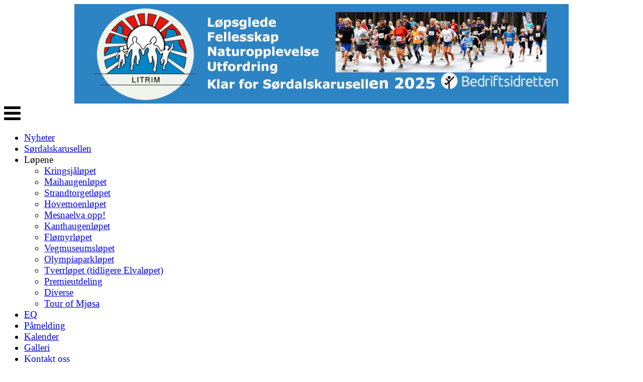

--- FILE ---
content_type: text/html
request_url: https://www.litrim.no/next/blog/post/178351/pamelding,-tidtaking,-registrering-og-resultater-olympiaparklopet-2021?ispage=true
body_size: 86196
content:

<!DOCTYPE html>
<html lang="no">
<head>
    <meta charset="utf-8" />
    <meta name="viewport" content="width=device-width, initial-scale=1.0" />
    
    <title>P&#xE5;melding, tidtaking, registrering og resultater Olympiaparkl&#xF8;pet 2021</title>
    <link rel="shortcut icon" href="/favicon.ico" type="image/x-icon" />
<script>
    (function () {
        var site = {"site":{"siteId":1273,"nifOrgSyncActive":false,"orgId":589639,"federationId":0,"applicationId":200000195,"applicationLogo":"https://cdn-bloc.no/background/200000195/394/2018/10/9/idrettenonline-logo.png","siteProfileUserId":1100688348,"siteProfileUserName":"Litrim","sitename":"Litrim utvalget Lillehammer","domain":"www.litrim.no","mainSite":{"siteId":1273,"nifOrgSyncActive":false,"orgId":589639,"federationId":0,"applicationId":200000195,"applicationLogo":null,"siteProfileUserId":1100688348,"siteProfileUserName":"Litrim","sitename":"Litrim utvalget Lillehammer","domain":"www.litrim.no","mainSite":null}},"mininetwork":{"siteId":1273,"miniNetworkId":0,"miniNetworkTitle":"","domain":"www.litrim.no","userId":1100688348,"mainSiteId":0,"siteIdForMemberDetails":0,"siteIdForEconomy":0},"isoCode":"nb-no","updateTime":"2026-02-03T18:17:45.9182721+01:00","dateFormat":"dd.mm.yy","webApiEndpoint":"https://webapi.webfarm3.bloc.no"};
        var siteContext = {"site":{"siteId":1273,"nifOrgSyncActive":false,"orgId":589639,"federationId":0,"applicationId":200000195,"applicationLogo":"https://cdn-bloc.no/background/200000195/394/2018/10/9/idrettenonline-logo.png","siteProfileUserId":1100688348,"siteProfileUserName":"Litrim","sitename":"Litrim utvalget Lillehammer","domain":"www.litrim.no","mainSite":{"siteId":1273,"nifOrgSyncActive":false,"orgId":589639,"federationId":0,"applicationId":200000195,"applicationLogo":null,"siteProfileUserId":1100688348,"siteProfileUserName":"Litrim","sitename":"Litrim utvalget Lillehammer","domain":"www.litrim.no","mainSite":null}},"mininetwork":{"siteId":1273,"miniNetworkId":0,"miniNetworkTitle":"","domain":"www.litrim.no","userId":1100688348,"mainSiteId":0,"siteIdForMemberDetails":0,"siteIdForEconomy":0},"isoCode":"nb-no","updateTime":"2026-02-03T18:17:45.9182721+01:00","dateFormat":"dd.mm.yy","webApiEndpoint":"https://webapi.webfarm3.bloc.no"};
        var userContext = {"mainProfile":{"userId":0,"guid":"","username":"","firstname":"","lastname":"","sex":0,"image":"","profileTypeId":0,"ParentUserId":null,"isPrimaryAccount":false,"groupSiteId":0},"currentProfile":{"userId":0,"guid":"","username":"","firstname":"","lastname":"","sex":0,"image":"","profileTypeId":0,"ParentUserId":null,"isPrimaryAccount":false,"groupSiteId":0},"accountId":0,"email":"","isWebmaster":false,"isPublisher":false,"isDevAdmin":false,"isNetworkAdmin":false,"updateTime":"2026-02-03T18:17:45.9183477+01:00"};
        var themeCollectionContext = {"id":0,"name":null,"thumbnail":null,"header":{"id":185,"lastModified":"0001-01-01T00:00:00","title":"Idretten Online - Marineblå","favIcon":"/favicon.ico","siteId":394,"image":"http://content.bloc.net/Files/SiteID/500/menutemplate/marinebla.png","updateTime":"0001-01-01T00:00:00","css":"","creator":null,"isPublic":false,"about":""},"logo":{"lastModified":"2025-01-08T17:41:32.5409442Z","fileName":"https://cdn-bloc.no/logo/200000195/1273/2025/1/8/web_overskrift_2025__2_.jpg","uploadTime":"2025-01-08T18:41:32.5409434+01:00","imageWidth":984,"imageHeight":198,"logoTopPosition":0,"logoLeftPosition":0,"logoMarginBottom":0,"logoCustomWidth":984,"logoCustomHeight":198,"containerHeight":198,"containerWidth":984,"logoVisibility":"always","disabled":false,"wrapperWidth":"984px","wrapperBackgroundColor":"","url":"/","wrapperMarginLeft":"0px","wrapperMarginRight":"0px","wrapperMarginTop":"0px","wrapperMarginBottom":"0px","wrapperBackgroundImage":"","wrapperBackgroundThemePosition":"","wrapperBackgroundThemeRepeat":"","wrapperBackgroundThemeFixedImage":"scroll","wrapperBackgroundThemeSize":""},"background":{"id":9,"lastModified":"0001-01-01T00:00:00","categoryId":0,"title":"IO Poly Marine","backgroundThemefile":"//static.sitefabrics.com/views/admin/appearance/background/gfx/io_poly_marinebla.png","backgroundThemeRepeat":"no-repeat","backgroundThemeColor":"#fafafa","backgroundThemeFixedImage":"","backgroundThemePosition":"","backgroundThemeSize":"auto"},"widgetAppearance":{"id":0,"lastModified":"0001-01-01T00:00:00","name":null,"enableWidgetAppearanceBorderRadius":true,"contentBorderColor":"#ffffff","contentFontColor":"#000000","contentBorderWidth":"0","contentBgColor":"#ffffff","paddingTop":"0px","paddingBottom":"0px","paddingLeft":"0px","paddingRight":"0px","wbgcolor":"#ffffff","wBoxedBorderColor":"#e7e7e7","wHeaderBgColor":"#2c84c4","wBaseFontColor":"#000000","wHeaderFontColor":"#ffffff","wHeaderTextAlign":"left","wCornerRadius":"0px","contentBorderRadius":"0px","wHeaderFontSize":"14px","wHeaderFontWeight":"bold","wHeaderFontFamily":"","wHeaderLinkColor":"#ffffff","wHeaderPadding":"8px 10px","headerPaddingTop":"8px","headerPaddingRight":"10px","headerPaddingBottom":"8px","headerPaddingLeft":"10px","wContentPadding":"10px","contentPaddingTop":"10px","contentPaddingBottom":"10px","contentPaddingLeft":"10px","contentPaddingRight":"10px","wBoxedBorderWidth":"1px","wBoxedBorderStyle":"solid","wHeaderBorderWidth":"0","wHeaderBorderStyle":"none","wHeaderBorderColor":"#e7e7e7","wContentBorderWidth":"0","wContentBorderStyle":"none","wContentBorderColor":"#e7e7e7","siteLinkColor":"#0054a6","siteLinkHoverColor":"#0054a6","siteLinkActiveColor":"#0054a6","siteLinkVisitedColor":"#0054a6"},"font":{"lastModified":"0001-01-01T00:00:00","headingTextTransform":"none","headingFontColor":"","baseFontStyle":null,"baseFontSize":"14px","baseFontFamily":null,"baseFontColor":"#000000","baseFontWeigthForJson":"normal","headingFontFamilyJson":null,"headingFontStyleJson":null,"headingFontWeightJson":"bold","fontLineHeightJson":"normal","headingLineHeight":"1.1","headingLetterSpacing":null,"baseFontLetterSpacing":null},"form":{"lastModified":"0001-01-01T00:00:00","enableFormControlBorderRadius":false,"smallFormControlBorderRadius":"3px","defaultFormControlBorderRadius":"4px","largeFormControlBorderRadius":"6px"},"navigation":{"lastModified":"0001-01-01T00:00:00","templateId":0,"height":"","fontWeight":"bold","borderRadius":"0px 0px 0px 0px","borderTopLeftRadius":"0px","borderTopRightRadius":"0px","borderBottomRightRadius":"0px","borderBottomLeftRadius":"0px","submenuWidth":"160px","navOutherWidth":"984px","navInnerWidth":"","width":"","logoImage":"","mobileLogoImage":"","logoImageHeight":"50px","placementPosition":"belowLogoContainer","paddingLeft":"9px","paddingRight":"9px","paddingTop":"15px","paddingBottom":"15px","marginLeft":"0px","marginRight":"0px","marginTop":"0px","marginBottom":"0px","navOuterMarginTop":"0px","navOuterMarginRight":"0px","navOuterMarginBottom":"0px","navOuterMarginLeft":"0px","color":"","background":"#2c84c4","border":"#101010","linkColor":"#ffffff","linkHoverColor":"#ffffff","linkHoverBackground":"#2877b0","linkActiveColor":"#ffffff","linkActiveBackground":"#2877b0","linkDisabledColor":"","linkDisabledBackground":"","brandColor":"","brandHoverColor":"","brandHoverBackground":"","brandText":"","brandVisibility":"always","brandUrl":"","brandMargins":"0px 0px 0px 0px","mobileBrandMargins":"0px 0px 0px 0px","toggleHoverBackground":"","toggleIconBarBackground":"#ffffff","toggleBorderColor":"#ffffff","alwaysUseToggler":false,"borderWidth":"0px","fontFamily":"","textTransform":"none","backgroundImage":"","fontSize":"14px","textAlignment":"left","stickyTop":false},"style":{"id":0,"lastModified":"0001-01-01T00:00:00","name":null,"sex0":"#41a3d5","sex1":"#0178cc","sex2":"#ea1291","borderRadiusBase":"4px","borderRadiusSmall":"3px","borderRadiusLarge":"6px","linkColor":"#0054a6","linkHoverColor":"#0054a6","linkActiveColor":"#0054a6","linkVisitedColor":"#0054a6"},"canvas":{"id":0,"lastModified":"0001-01-01T00:00:00","logoContainerSize":"984px","navContainerSize":"984px","contentSize":"984px","contentBackgroundColor":"Transparent","contentMarginTop":"0px","contentMarginBottom":"0px","contentPaddingTop":"16px","contentPaddingBottom":"16px","contentPaddingLeft":"16px","contentPaddingRight":"16px","sectionPaddingTop":"16px","sectionPaddingBottom":"0px","sectionPaddingLeft":"16px","sectionPaddingRight":"16px","columnPaddingTop":"0","columnPaddingBottom":"0","columnPaddingLeft":"8","columnPaddingRight":"8","logoContainerFloat":"none","navContainerFloat":"none","contentFloat":"none"},"buttons":{"id":0,"lastModified":"0001-01-01T00:00:00","name":null,"defaultButtonBackgroundColor":"#f0f0f0","defaultButtonTextColor":"#333333","defaultButtonBorderColor":"#cccccc","primaryButtonBorderColor":"#357ebd","primaryButtonBackgroundColor":"#428bca","primaryButtonTextColor":"#ffffff","dangerButtonBackgroundColor":"#d9534f","dangerButtonTextColor":"#ffffff","dangerButtonBorderColor":"#d43f3a","successButtonBackgroundColor":"#5cb85c","successButtonTextColor":"#ffffff","successButtonBorderColor":"#4cae4c","defaultButtonBorderWidth":"#1px","defaultButtonBorderRadius":"#4px","successButtonBorderRadius":"4px","successButtonBorderWidth":"1px","primaryButtonBorderRadius":"4px","primaryButtonBorderWidth":"1px","warningButtonBackgroundColor":"#f0ad4e","warningButtonBorderColor":"#eea236","warningButtonBorderRadius":"4px","warningButtonBorderWidth":"1px","warningButtonTextColor":"#ffffff","dangerButtonBorderRadius":"4px","dangerButtonBorderWidth":"1px","infoButtonBackgroundColor":"#5bc0de","infoButtonBorderColor":"#46b8da","infoButtonBorderRadius":"4px","infoButtonBorderWidth":"1px","infoButtonTextColor":"#ffffff"},"topbar":{"lastModified":"0001-01-01T00:00:00","topbarExtendedMenuJson":null,"topbarExtendedMenuIsEnabled":false,"topbarExtendedMenuTitle":null,"topbarTemplate":"Minimal","displayTopbarComponent":"true","displayLanguagePicker":false,"displaySignup":false,"displaySignin":true,"displaySearch":true,"displayFAQ":true,"displaySearchForAdministrators":false,"displayNetworkMenu":false,"displayPublishingToolV2":0,"displayPublishingTool":true,"displayMessageIcon":true,"displayAdminModusTool":true,"networkMenuTitle":"Skånland OIF","logo":"","logoLink":"","faqLink":"/elearning/overview","hideOnScroll":false,"backgroundColor":"#000000","backgroundHoverColor":"#2e2e2e","linkColor":"#9d9d9d","linkHoverColor":"#ffffff","borderColor":"#333"},"footer":{"id":0,"lastModified":"0001-01-01T00:00:00","name":null,"imagePath":null,"widgetPageFooterPageId":0,"footerCode":"","footerPoweredByBloc":true,"footerLinkFontSize":"14px","footerLinkFontWeight":"bold","footerLinkColor":"white","footerPadding":"20px 10px 100px 10px","footerBackgroundColor":"Transparent","footerTextColor":"white"},"frontpage":{"type":1,"pageId":9089,"url":"/p/9089/nyheter","newsFeedAsFrontpageForSignedInUsers":false},"settings":{"siteHasPOSModule":false,"siteHasWebsiteModule":true,"siteHasFileArchive":false,"siteHasEventModule":true,"siteHasStatsModule":true,"siteHasMemberAdministrationModule":true,"siteHasNewsletter":true,"siteHasBannerAdsFromNetwork":1,"websiteIsOnline":true,"googleTag":"","googleAnalyticsTrackId":"UA-61189095-1","googleAnalyticsTrackIdV4":"","facebookPixelId":"","twitterShareBtn":false,"noRobots":false,"robotTxtInfoSiteMapJson":"{\"siteMapForWidgetPages\":true,\"siteMapForEvents\":true,\"siteMapForClassifieds\":true,\"siteMapForBlogPosts\":true,\"siteMapForForum\":true,\"RobotsTxt\":\"\"}","signinRule_UrlToView":null,"paymentPackage":"Basic","signInRule_WhoCanSignIn":0,"signInRule_FacebookLogin":1,"signInRule_WithBankId":0,"signUpRule_WhoCanSignUp":0,"signupRule_SignupWithFacebook":0,"mainCompetitionId":0,"pluginNewsletterPopupIsActive":null},"bootstrap":{"screen_xs_min":"480px","screen_sm_min":"768px","screen_md_min":"992px","screen_lg_min":"1200px","screen_lg_max":"2048","screen_xs_max":"767px","screen_sm_max":"991px","screen_md_max":"1199px"},"localization":{"isocode":"nb-no","languageId":4,"googleTranslateISO":"no","winCode":"NO","macCode":"no_NB","htmlLang":"no","froalaLangCode":"nb","ll_CC":"nb_NO","backuplanguage":"en-us","languageName":"Norwegian","flag":"flags/no.gif","nativeName":"Bokmål","timeZone":"W. Europe Standard Time"},"customHTML":{"headHtml":"","bodyData":"","footerData":""},"websiteArticleSettings":{"displayRightColMyLastPost":true,"displayRightColArticleCategories":true,"displayRightColArticlePostSortedByYear":true}};

        function createProtectedProxy(obj) {
            return new Proxy(obj, {
                set(target, key, value) {
                    const error = new Error();
                    const stackTrace = error.stack || '';
                    console.warn(`Attempted to set ${key} to ${value}. Stack trace:\n${stackTrace}`);
                    return true;
                },
            });
        }

        window.safeProxy = new Proxy({
            Site: createProtectedProxy(site),
            SiteContext: createProtectedProxy(siteContext),
            UserContext: createProtectedProxy(userContext),
            ThemeCollectionContext: createProtectedProxy(themeCollectionContext)
        }, {
            set(target, key, value) {
                if (key === 'Site' || key === 'SiteContext' || key === 'UserContext' || key === 'ThemeCollectionContext') {
                    console.log(`Attempted to set ${key} to ${value}`);
                    return true;
                }
                target[key] = value;
                return true;
            },
        });

        window.Site = window.safeProxy.Site;
        window.SiteContext = window.safeProxy.SiteContext;
        window.UserContext = window.safeProxy.UserContext;
        window.ThemeCollectionContext = window.safeProxy.ThemeCollectionContext;
    })();
</script>

    <script>
        // Used to defer background-image in css
        window.onload = (e) => document.body.classList.add('loaded');
    </script>

    <script src="/next/js/vendors/jquery/jquery.min.js"></script>
    <script src="https://oldjs.bloc.net/scripts/bloc-primer.js"></script>



    <link rel="stylesheet" crossorigin="anonymous" href="https://vue.webfarm3.bloc.no/frontend/2.267.10/frontend.css">



<script type="module" crossorigin="anonymous" src="https://vue.webfarm3.bloc.no/frontend/2.267.10/index.js"></script>
    
    

	<link rel="canonical" href="https://www.litrim.no/next/blog/post/178351/pamelding%2c-tidtaking%2c-registrering-og-resultater-olympiaparklopet-2021" />
	<meta property="fb:app_id" content="377020078234768" />
	<meta property="og:type" content="article" />
	<meta property="og:url" content="https://www.litrim.no/next/blog/post/178351/pamelding%2c-tidtaking%2c-registrering-og-resultater-olympiaparklopet-2021" />
	<meta property="og:image:secure_url" content="https://cdn-bloc.no/froala/200000195/1273/2021/9/21/1632215662722.jpeg?autorotate=true&amp;maxwidth=1080&amp;q=90" />
	<meta property="og:image" content="https://cdn-bloc.no/froala/200000195/1273/2021/9/21/1632215662722.jpeg?autorotate=true&amp;maxwidth=1080&amp;q=90" />
	<meta property="og:image:height" content="1080" />
	<meta property="og:image:width" content="1080" />
	<meta property="og:title" content="P&#xE5;melding, tidtaking, registrering og resultater Olympiaparkl&#xF8;pet 2021" />

	<meta property="og:description" content="&#xC5;rets siste l&#xF8;p i S&#xF8;rdalskarusellen 2021, arrangeres virtuelt i perioden 22. - 26. september. I artikkelen finner du informasjon og lenker til p&#xE5;melding, tidtaking, registrering av..." />

	<meta property="og:site_name" content="Litrim utvalget Lillehammer" />
	<meta property="fb:admins" content="856635617,518553527" />


    
    

    
    

    
<meta name="robots" content="noindex" />







</head>
<body class="requires-bootstrap-css">
    <!-- FrontendBaseLayout-->

                
                <div id="logoWrapper" class="clearfix " >
                    <div id="logoContainer" style="max-height:198px;height:calc(97vw / 4.97); position:relative; max-width: 100%; width:984px;">
                        <a id="logo" style="top:0px; left:0px;" class="md:absolute" href="/p/9089/nyheter" title="Litrim utvalget Lillehammer">
					        
                    <img  src="https://cdn-bloc.no/logo/200000195/1273/2025/1/8/web_overskrift_2025__2_.jpg?width=984&height=198&scale=both&mode=stretch&quality=90" 
                        width="984" 
                        data-src="https://cdn-bloc.no/logo/200000195/1273/2025/1/8/web_overskrift_2025__2_.jpg?width=984&height=198&scale=both&mode=stretch&quality=90|https://cdn-bloc.no/logo/200000195/1273/2025/1/8/web_overskrift_2025__2_.jpg?width=1968&height=396&scale=both&mode=stretch&quality=90" 
                        data-src-medium="https://cdn-bloc.no/logo/200000195/1273/2025/1/8/web_overskrift_2025__2_.jpg?width=984&height=198&scale=both&mode=stretch&quality=90|https://cdn-bloc.no/logo/200000195/1273/2025/1/8/web_overskrift_2025__2_.jpg?width=1968&height=396&scale=both&mode=stretch&quality=90" 
                        data-src-small="https://cdn-bloc.no/logo/200000195/1273/2025/1/8/web_overskrift_2025__2_.jpg?width=984&height=198&scale=both&mode=stretch&quality=90|https://cdn-bloc.no/logo/200000195/1273/2025/1/8/web_overskrift_2025__2_.jpg?width=1968&height=396&scale=both&mode=stretch&quality=90" 
                        data-original-image="https://cdn-bloc.no/logo/200000195/1273/2025/1/8/web_overskrift_2025__2_.jpg" 
                         data-original-image='https://cdn-bloc.no/logo/200000195/1273/2025/1/8/web_overskrift_2025__2_.jpg' style='width:984px;max-height:198px;' title='Litrim utvalget Lillehammer' />
                    
			    	    </a>
                    </div>
                </div>    <style>
        @media only screen and (min-width : 768px) {
            #logo {
                position: absolute;
            }
        }
        #logoWrapper {
            background-size: var(--theme-logo-wrapper-bg-size);
            background-color: var(--theme-logo-wrapper-bg-color);
            background-repeat: var(--theme-logo-wrapper-bg-repeat);
            background-position: var(--theme-logo-wrapper-bg-position);
            background-attachment: var(--theme-logo-wrapper-bg-attachment);
            width: calc(var(--theme-logo-wrapper-width) - var(--theme-logo-wrapper-margin-right) - var(--theme-logo-wrapper-margin-left));
            margin: var(--theme-logo-wrapper-margin-top) auto var(--theme-logo-wrapper-margin-bottom);
            float: var(--theme-logo-logo-container-float);
            max-width: 100%;
        }

        #logoContainer {
            width: 100%;
            margin: 0 auto;
            position: relative;
            overflow: hidden;
            max-width: var(--theme-logo-container-width);
        }

        #logo img {
            max-width: 100%;
        }
        /* Logo when mobile*/
        @media (max-width: 767px) {
            #logoContainer {
                height: auto !important;
            }
            #logo {
                padding-top: 0;
                position: static !important;
            }
            #logo img {
                height: auto !important;
            }
        }
    </style>
<style>
    @media (max-width: 767px) {

            body { 
                padding-top:45px !important;
            }
                }
</style>
<style>
    .bloc-skip-nav-link {
            position: absolute;
            z-index: 99999999;
            left: 0px;
            top: 0px;
            text-decoration: underline;
            color: white !important;
            background-color: #000;
            padding: 0.75rem 1.5rem;
            border-bottom-right-radius: 0.5rem;
            transform: rotateY(90deg);
            transform-origin: left;
            transition: all .2s ease-in-out;
        }

        .bloc-skip-nav-link:focus {
            transform: rotateY(0deg);
            color: white;
            left: 2px;
            top: 2px;
            outline: 1px solid #fff;
            outline-offset: 2px;
            box-shadow: 0 0 0 2px #000, 0 0 0 3px #fff;
        }
        @media (prefers-reduced-motion: reduce) {
            .bloc-skip-nav-link {
                transition: none !important;
            }
        }
</style>

<style id="bloc-navbar-style">
	/* 
        Navigation
        Variables needs to be placed on body tag, because we also use them in widgets.

        NB! Do not edit without making the same changes in
        Bloc.Vue\src\components\Theme\ThemeMainMenu.vue
    */
    body {

        /* Size */
        --theme-mainmenu-outer-width: 984px;
        --theme-mainmenu-outer-margin-top: 0px;
        --theme-mainmenu-outer-margin-bottom: 0px;
        --theme-mainmenu-inner-width: ;

        /* Font */
        --theme-mainmenu-font-size: 14px;
        --theme-mainmenu-font-family: ;
        --theme-mainmenu-font-weight: bold;
        --theme-mainmenu-text-transform: none;
        --theme-mainmenu-color: ;

        /* Background */
        --theme-mainmenu-background: #2c84c4;

        /* Border */
        --theme-mainmenu-border: #101010;
        --theme-mainmenu-border-radius: 0px 0px 0px 0px;
        --theme-mainmenu-border-top-left-radius: 0px;
        --theme-mainmenu-border-top-right-radius: 0px;
        --theme-mainmenu-border-bottom-right-radius: 0px;
        --theme-mainmenu-border-bottom-left-radius: 0px;
        --theme-mainmenu-border-width: 0px;

        /* Brand */
        --theme-mainmenu-brand-margins: 0px 0px 0px 0px;
        --theme-mainmenu-brand-hover-color: ;
        --theme-mainmenu-brand-hover-background: ;
        --theme-mainmenu-mobile-brand-margins: 0px 0px 0px 0px;

        /* Link */
        --theme-mainmenu-link-color: #ffffff;
        --theme-mainmenu-link-hover-color: #ffffff;
        --theme-mainmenu-link-hover-background: #2877b0;
        --theme-mainmenu-link-active-color: #ffffff;
        --theme-mainmenu-link-active-background: #2877b0;

        /* Toggle */
        --theme-mainmenu-toggle-border-color: #ffffff;
        --theme-mainmenu-toggle-hover-background: ;

        /* Padding */
        --theme-mainmenu-padding-top: 15px;
        --theme-mainmenu-padding-bottom: 15px;
        --theme-mainmenu-padding-left: 9px;
        --theme-mainmenu-padding-right: 9px;

        /* Margin */
        --theme-mainmenu-margin-top: 0px;
        --theme-mainmenu-margin-bottom: 0px;
        --theme-mainmenu-margin-left: 0px;
        --theme-mainmenu-margin-right: 0px;
        /* Submenu */
        --theme-mainmenu-submenu-width: 160px;

        /* Logo */
        --theme-mainmenu-logo-height: 50px;
        --theme-mainmenu-toggle-icon-bar-background: #ffffff;
    }

	@layer components {
		.navContainer {
			margin-top: var(--theme-mainmenu-outer-margin-top);
			margin-bottom: var(--theme-mainmenu-outer-margin-bottom);
			font-size: var(--theme-mainmenu-font-size, inherit) !important;
			width: var(--theme-mainmenu-outer-width, 984px);
			max-width:100%;
		}
		.bloc-navbar {
			font-family: var(--theme-mainmenu-font-family, inherit) !important;
			background-image: var(--theme-mainmenu-background-image, none);
			background-color: var(--theme-mainmenu-background);
			text-transform: var(--theme-mainmenu-text-transform, normal);
			font-weight: var(--theme-mainmenu-font-weight, normal);
			border-color: var(--theme-mainmenu-border);
			border-width: var(--theme-mainmenu-border-width);
		}
		.bloc-navbar .container-fluid {
			width:var(--theme-mainmenu-inner-width, 984px);
			max-width:100%;
		}


		/* Brand */

		.bloc-navbar .navbar-brand img {
			margin:8px;
			border-radius:2px;
			height:32px;
			max-height:32px;
		}
@media only screen and (max-width: 767px) {.bloc-navbar .navbar-brand {height: auto;} .bloc-navbar .navbar-brand img {margin: var(--theme-mainmenu-mobile-brand-margins);height:50px;max-height:50px;}}

		@media only screen and (min-width: 768px) {.bloc-navbar .navbar-brand img {margin: var(--theme-mainmenu-brand-margins);height: var(--theme-mainmenu-logo-height) !important; max-height:none;}}
		.bloc-navbar .gtranslate_menu_class {
			float: right;
			padding-left: var(--theme-mainmenu-padding-left);
			padding-right: var(--theme-mainmenu-padding-right);
			padding-top: var(--theme-mainmenu-padding-top);
			padding-bottom: var(--theme-mainmenu-padding-bottom);
			margin-left: var(--theme-mainmenu-margin-left);
			margin-right: var(--theme-mainmenu-margin-right);
			margin-top: var(--theme-mainmenu-margin-top);
			margin-bottom: var(--theme-mainmenu-margin-bottom);
		}
		.bloc-navbar .navbar-brand:hover,
		.bloc-navbar .navbar-brand:focus {
			color:var(--theme-mainmenu-brand-hover-color) !important;
			background-color: var(--theme-mainmenu-brand-hover-background);
		}
		/* Text */
		.bloc-navbar .navbar-text {
			color: var(--theme-mainmenu-color);
		}
		.bloc-navbar .navbar-brand.navbar-brand-image,
		.bloc-navbar .navbar-brand.navbar-brand-image:focus,
		.bloc-navbar .navbar-brand.navbar-brand-image:active,
		.bloc-navbar .navbar-brand.navbar-brand-image:hover{
			height:auto;
			background-color:transparent;
		}

		/* Navbar links */
		.bloc-navbar .navbar-nav > li > a,
		.bloc-navbar .navbar-brand {
			color: var(--theme-mainmenu-link-color) !important;
			font-weight:var(--theme-mainmenu-font-weight);
		}
		.bloc-navbar .navbar-nav > li > a:hover,
		.bloc-navbar .navbar-nav > li > a:focus,
		.bloc-navbar .navbar-brand:hover,
		.bloc-navbar .navbar-brand:focus {
				color: var(--theme-mainmenu-link-hover-color) !important;
			background-color: var(--theme-mainmenu-link-hover-background);
		}
		.bloc-navbar .navbar-nav > .active > a,
		.bloc-navbar .navbar-nav > .active > a:hover,
		.bloc-navbar .navbar-nav > .active > a:focus,
		.bloc-navbar .navbar-brand:active,
		.bloc-navbar .navbar-brand:hover,
		.bloc-navbar .navbar-brand:focus {
			color: var(--theme-mainmenu-link-active-color) !important;
			background-color: var(--theme-mainmenu-link-active-background);
		}
		.bloc-navbar .navbar-nav > .open > a,
		.bloc-navbar .navbar-nav > .open > a:hover,
		.bloc-navbar .navbar-nav > .open > a:focus {
			background-color: var(--theme-mainmenu-link-active-background);
			color:var(--theme-mainmenu-link-active-color) !important;
		}
		/* Navbar Toggle */
		.bloc-navbar .navbar-toggle {
			border-color: var(--theme-mainmenu-link-color) !important;
		}
		.bloc-navbar .navbar-toggle:hover,
		.bloc-navbar .navbar-toggle:focus {
			border-color: var(--theme-mainmenu-link-hover-color) !important;
			background-color: var(--theme-mainmenu-link-hover-background);
		}
		.bloc-navbar .navbar-toggle .icon-bar {
			background-color: var(--theme-mainmenu-link-color);
		}
		.bloc-navbar .navbar-toggle:hover .icon-bar,
		.bloc-navbar .navbar-toggle:focus .icon-bar {
			background-color: var(--theme-mainmenu-link-hover-color);
		}
		/* Navbar Collapsable */
		.bloc-navbar .navbar-collapse,
		.bloc-navbar .navbar-form {
			border-color: var(--theme-mainmenu-border);
		}
		.bloc-navbar .navbar-collapse {
			max-height:none;
		}
		/* Navbar Link (not used in main menu ) */
		.bloc-navbar .navbar-link {
			color: var(--theme-mainmenu-link-color) !important;
		}
		.bloc-navbar .navbar-link:hover {
				color: var(--theme-mainmenu-link-hover-color) !important;
		}
		/* Dropdowns */
		.bloc-navbar .dropdown-menu {
			color: var(--theme-mainmenu-color) !important;
			background-color: var(--theme-mainmenu-background);
			border-top:0;
		}
		.bloc-navbar .dropdown-menu > li > a {
			color: var(--theme-mainmenu-link-color) !important;
		}
		.bloc-navbar .dropdown-menu > li > a:hover,
		.bloc-navbar .dropdown-menu > li > a:focus {
					color: var(--theme-mainmenu-link-hover-color) !important;
			background-color: var(--theme-mainmenu-link-hover-background);
		}
		.bloc-navbar .navbar-nav .open .dropdown-menu > .active > a,
		.bloc-navbar .navbar-nav .open .dropdown-menu > .active > a:hover,
		.bloc-navbar .navbar-nav .open .dropdown-menu > .active > a:focus {
			color: var(--theme-mainmenu-link-active-color) !important;
			background-color: var(--theme-mainmenu-link-active-background);
		}
		.bloc-navbar .has-link > a.caret-trigger {
			padding-left: 0;
		}
		.bloc-navbar b.caret {
			margin-left:10px;
		}
		.bloc-navbar .fa.fa-plus {
			line-height:20px;
		}

		#toggle-mobile-menu {
			display: none;
		}

		/* TABS AND DESKTOP ONLY */
		@media (min-width: 768px) {

			.bloc-navbar {
				border-top-left-radius: var(--theme-mainmenu-border-top-left-radius);
				border-top-right-radius: var(--theme-mainmenu-border-top-right-radius);
				border-bottom-right-radius: var(--theme-mainmenu-border-bottom-right-radius);
				border-bottom-left-radius: var(--theme-mainmenu-border-bottom-left-radius);
			}
			.bloc-navbar .navbar-brand img {
				border-top-left-radius: var(--theme-mainmenu-border-radius);
				border-bottom-left-radius: var(--theme-mainmenu-border-radius);
			}
			.bloc-navbar {
				min-height:0 !important;
			}
			.bloc-navbar .navbar-header > a.navbar-brand {
					padding-top:var(--theme-mainmenu-padding-top);

					padding-bottom:var(--theme-mainmenu-padding-bottom);
			}
			.bloc-navbar .navbar-nav > li > a {
					color: #ffffff !important;
					padding-left:var(--theme-mainmenu-padding-left);

					padding-right:var(--theme-mainmenu-padding-right);

					padding-top:var(--theme-mainmenu-padding-top);


					padding-bottom:var(--theme-mainmenu-padding-bottom);



					margin-left:var(--theme-mainmenu-margin-left);


					margin-right:var(--theme-mainmenu-margin-right);

					margin-top:var(--theme-mainmenu-margin-top);

					margin-bottom:var(--theme-mainmenu-margin-bottom);


			}

			.bloc-navbar .navbar-nav .open .dropdown-menu {
				float: right;
				min-width:var(--theme-mainmenu-submenu-width) !important;
			}

			.bloc-navbar .navbar-nav .dropdown-submenu > a:hover:after {
				border-left-color: var(--theme-link-active-color);
			}

			.bloc-navbar .navbar-nav > li.has-link > a,
			.bloc-navbar .navbar-nav > li > a.dropdown-toggle {
				float: left;
			}

			.bloc-navbar .navbar-nav i.fa {
				display: none !important; /* display none here will hide fa-icons */
			}
			.bloc-navbar .navbar-nav > li > a > i.fa {
				display: inline-block;
			}

			.bloc-navbar .has-link .dropdown-menu {
				right: 0;
				left:auto;
			}

			/* Sub-Submenus */
			.bloc-navbar .dropdown-submenu .dropdown-menu{
				left: 100%;
			}

			.bloc-navbar .navbar-nav.navbar-right > li:last-child .dropdown-submenu .dropdown-menu{
				right: 100%;
				left: auto;
			}

			/* Center align menu */






		}

		/*
		MOBILE ONLY
		*/

		@media (max-width: 767px) {
			#navContainer .navbar-header {
				display: grid;
				align-items: stretch;
			}
			#toggle-mobile-menu {
				display: grid;
				place-items: center;
margin: 0.25rem;
				color: var(--theme-mainmenu-link-color, var(--theme-link-color, #00F)) !important;
			}
				#toggle-mobile-menu:hover {
					color: var(--theme-mainmenu-link-hover-color) !important;
					background-color: var(--theme-mainmenu-link-hover-background);
				}


				/*#toggle-mobile-menu:focus-visible {
					outline: 5px auto -webkit-focus-ring-color;
					outline-offset: -2px;
					box-shadow: 0 0 0 2px var(--theme-link-color), 0 0 0 3px white;
					border-radius: 3px;
				}*/
				#navContainer a.navbar-brand-image {
				margin-right: 2rem;
				margin: 0.25rem 1rem 0.25rem 0.25rem;
			}
			#bloc-navbar-main {
				font-size: 120%;
				display: none;
				position: absolute;
				left: 0;
				width: 100%;
				overflow-y: auto;
				scrollbar-gutter: stable;
				z-index: 1020;
				max-height: calc(100vh - var(--mobile-menu-height, 100px));
				background-color: var(--theme-mainmenu-background);
				margin: 0 !important;
				border-bottom: 2px solid rgba(0, 0, 0, 0.22);
			}
				#bloc-navbar-main::-webkit-scrollbar {
					width: 0;
				}
				#bloc-navbar-main ul.navbar-nav {
					width:100%;
					padding-bottom: 4px;
					margin: 0 !important;
				}
					#bloc-navbar-main ul.navbar-nav > li {
						border-top-color: rgba(0, 0, 0, 0.22);
						border-top-width: 1px;
						border-top-style: solid;
					}
						#bloc-navbar-main ul.navbar-nav > li > a {
							display: flex;
							justify-content: space-between;
							align-items: center;
							padding: 1.5rem 1rem;
						}
							#bloc-navbar-main ul.navbar-nav > li > a > i {
								margin-top: -1rem;
								margin-bottom: -1rem;
							}
			.bloc-navbar .navbar-nav .open .dropdown-menu > li > a {
				color: var(--theme-mainmenu-link-color) !important;
			}

			.bloc-navbar .navbar-nav .open .dropdown-menu > li > a:hover,
			.bloc-navbar .navbar-nav .open .dropdown-menu > li > a:focus {
				color: var(--theme-mainmenu-link-hover-color:) !important;
			}

			.bloc-navbar .navbar-nav .dropdown-submenu > a:hover:after {
				border-top-color: var(--theme-mainmenu-link-active-color);
			}

			.bloc-navbar b.caret {
				display: none;
			}

			.bloc-navbar .navbar-nav .dropdown-submenu > a:after {
				display: none;
			}

			.bloc-navbar .has-link > a.caret-trigger {
				padding-left: 0;
				position: absolute;
				right: 0;
				top: 0;
			}

			.bloc-navbar .has-link > a > i.fa {
				display: none;
			}

			.bloc-navbar .has-link > .caret-trigger > i.fa {
				display: block;
			}

			/*
			  Hide the [+] icon on items with sub-sub for mobile view
			  Add indent on the sub-sub menu
			*/


			.bloc-navbar .menu-depth-0.open .menu-depth-1 ul {
			  display:block !important;
			}
			.bloc-navbar .menu-depth-1 .dropdown-toggle i,
			.bloc-navbar .menu-depth-1 .dropdown-toggle b{
			  display:none !important;
			}

			.bloc-navbar .menu-depth-0 .dropdown-menu li a {
				padding-left:20px !important;
			}
			.bloc-navbar .menu-depth-1 .dropdown-menu li a {
				padding-left:40px !important;
			}
			.bloc-navbar .menu-depth-1 .dropdown-menu li a:before{
				content:'•  ';
			}
			.bloc-navbar .menu-depth-2 .dropdown-menu li a {
				padding-left:60px !important;
			}
			.bloc-navbar .menu-depth-3 .dropdown-menu li a {
				padding-left:90px !important;
			}
		}
	}
</style>
<script>
	(function () {
		function isChildOf(child, parent) {
			if (parent === null)
				return false;
			let node = child.node;
			while (node !== null) {
                if (node === parent) {
                    return true;
                }
                node = node.parentNode;
			}
			return false;
		}

		function debounce(func, wait) {
			let timeout;
			return function (...args) {
				clearTimeout(timeout);
				timeout = setTimeout(() => func.apply(this, args), wait);
			};
		}

		function updateMenuVariable() {
			const poweredByHeight = document.getElementById('poweredBy')?.clientHeight ?? 0;
			const topbarHeight = document.querySelector('nav.navbar.navbar-minimal')?.clientHeight ?? 0;
			const otherTopbarHeight = document.querySelector('nav.navbar.navbar-default')?.clientHeight ?? 0;
			const navbarHeaderHeight = document.getElementById('navContainer')?.querySelector('.navbar-header')?.clientHeight ?? 0;
			const logoContainerHeight = document.getElementById('logoWrapper')?.clientHeight ?? 0;

			const newValue = poweredByHeight + topbarHeight + (navbarHeaderHeight*2) + logoContainerHeight + otherTopbarHeight;

			document.body.style.setProperty('--mobile-menu-height', `${newValue}px`);
		}

		const debouncedUpdateMenuVariable = debounce(updateMenuVariable, 50);

		const resizeObserver = new ResizeObserver((entries) => {
			for (let entry of entries) {
				if (entry.target === document.body) {
					debouncedUpdateMenuVariable();
				}
			}
		});

		resizeObserver.observe(document.body);

		const mutationObserver = new MutationObserver((mutations) => {
			// Filter out mutations caused by changes to the style element
			if (!mutations.some(mutation => mutation.target.id === 'bloc-navbar-style')) {
				debouncedUpdateMenuVariable();
			}
		});

		mutationObserver.observe(document.body, {
			childList: true,
			subtree: true,
		});

		window.addEventListener('resize', debouncedUpdateMenuVariable);

		function toggleBlocMobileMenu(ev) {
			ev.stopPropagation();
			const toggleBtnIcon = document.getElementById('toggle-mobile-menu').querySelector('span.fa');
			const navbarContent = document.getElementById('bloc-navbar-main');
			const mainContent = document.querySelector('main#content');
			const footerContent = document.querySelector('footer');

			if (navbarContent.style.display === 'block') {
				navbarContent.removeAttribute('style');
				document.body.style.overflow = '';

				
				toggleBtnIcon.classList.add('fa-bars');
				toggleBtnIcon.classList.remove('fa-times')

				// Remove event listeners if present
				mainContent.removeEventListener('click', toggleBlocMobileMenu);
				footerContent?.removeEventListener('click', toggleBlocMobileMenu);
			} else {
				// Open menu (remove scrolling on elements behind the menu)
				document.body.style.overflow = 'hidden';
				navbarContent.style.display = 'block';

				// Toggle the icon to open state
				toggleBtnIcon.classList.add('fa-times');
				toggleBtnIcon.classList.remove('fa-bars')

				navbarContent.getClientRects

				// Make sure the user is fully scrolled up to the menu
				const menuContainer = document.getElementById('navContainer');
				const menuContainerPos = menuContainer.getClientRects()[0]?.top ?? 0;

				// Topbar will be in the way
				const topbarHeight = document.querySelector('nav.navbar.navbar-minimal')?.clientHeight ?? 0;
				const otherTopbarHeight = document.querySelector('nav.navbar.navbar-default')?.clientHeight ?? 0;
				// Logo too, if it's in use
				const logoContainerHeight = document.getElementById('logoWrapper')?.clientHeight ?? 0;

				window.scrollTo(0, menuContainerPos - topbarHeight - otherTopbarHeight - logoContainerHeight);
				
				// Clicking on mainContent or footer should close the menu, but not on the first click (if the menu is in widget, ie. inside mainContent)
				if (!isChildOf(navbarContent, mainContent))
					mainContent.addEventListener('click', toggleBlocMobileMenu, { once: true });
				if (!isChildOf(navbarContent, footerContent))
					footerContent?.addEventListener('click', toggleBlocMobileMenu, { once: true });
			}
		}

		document.addEventListener('DOMContentLoaded', () => {
			console.log('attaching.');
            const toggleMobileMenu = document.getElementById('toggle-mobile-menu');
			if (toggleMobileMenu) {
				// Make sure we don't double-attach
				toggleMobileMenu.removeEventListener('click', toggleBlocMobileMenu);
				toggleMobileMenu.addEventListener('click', toggleBlocMobileMenu);
            }
        });
	})();

</script>
<div id="navContainer" class="navContainer" style="display:block;">
    <a class="bloc-skip-nav-link" href="#bloc-skip-nav">Hopp til sideinnhold</a>
	<nav class="bloc-navbar navbar " role="navigation" style="margin-bottom: 0;">
		<div class="container-fluid">
			<div class="navbar-header">
                    <span></span>
                    <a id="toggle-mobile-menu" tabindex="0" role="button" class="btn" onkeypress="if (event.keyCode == 13 || event.key == ' ' || event.code == 'Space') { { this.click(); return false; }}">
                        <span class="sr-only">
                            Veksle navigasjon
                        </span>
                        <span class="fa fa-bars fa-2x"></span>
                    </a>
			</div>
			<div id="bloc-navbar-main">
                <ul class="nav navbar-nav ">
                    
								<li  data-menuId="15595">
									<a href="/next/p/9089/nyheter" target="">Nyheter</a>
								</li>
								<li  data-menuId="15870">
									<a href="/next/p/9278/sordalskarusellen" target="">Sørdalskarusellen</a>
								</li>
								            <li class="dropdown  menu-depth-0" data-menuId="15608">
									            <a class="dropdown-toggle caret-trigger" data-toggle="dropdown" tabindex="0" onkeypress="if (event.keyCode == 13 || event.key == ' ' || event.code == 'Space') { { this.click(); return false; }}" >Løpene<b class="caret hidden-xs"></b><i class="fa visible-xs fa-angle-down fa-2x pull-right"></i></a><ul class='dropdown-menu'>
								<li  data-menuId="15875">
									<a href="/next/p/9281/kringsjalopet" target="">Kringsjåløpet</a>
								</li>
								<li  data-menuId="15722">
									<a href="/next/p/9169/maihaugenlopet" target="">Maihaugenløpet</a>
								</li>
								<li  data-menuId="15723">
									<a href="/next/p/9170/strandtorgetlopet" target="">Strandtorgetløpet</a>
								</li>
								<li  data-menuId="15862">
									<a href="/next/p/9270/hovemoenlopet" target="">Hovemoenløpet</a>
								</li>
								<li  data-menuId="15863">
									<a href="/next/p/9271/mesnaelva-opp!" target="">Mesnaelva opp!</a>
								</li>
								<li  data-menuId="15864">
									<a href="/next/p/9272/kanthaugenlopet" target="">Kanthaugenløpet</a>
								</li>
								<li  data-menuId="15865">
									<a href="/next/p/9273/flomyrlopet" target="">Flømyrløpet</a>
								</li>
								<li  data-menuId="15866">
									<a href="/next/p/9274/vegmuseumslopet" target="">Vegmuseumsløpet</a>
								</li>
								<li  data-menuId="15867">
									<a href="/next/p/9275/olympiaparklopet" target="">Olympiaparkløpet</a>
								</li>
								<li  data-menuId="15868">
									<a href="/next/p/9276/tverrlopet-(tidligere-elvalopet)" target="">Tverrløpet (tidligere Elvaløpet)</a>
								</li>
								<li  data-menuId="65278">
									<a href="/next/p/39111/premieutdeling" target="">Premieutdeling</a>
								</li>
								<li  data-menuId="73182">
									<a href="/next/p/46199/diverse" target="">Diverse</a>
								</li>
								<li  data-menuId="65946">
									<a href="/next/p/39589/tour-of-mjosa" target="">Tour of Mjøsa</a>
								</li></ul>
								            </li>
								<li  data-menuId="16202">
									<a href="https://live.eqtiming.com/#eventlist" target="_blank">EQ</a>
								</li>
								<li  data-menuId="17132">
									<a href="https://signup.eqtiming.com/?Event=sordalskarusellen" target="_blank">Påmelding</a>
								</li>
								<li  data-menuId="15611">
									<a href="/calendar/maincalendar" target="">Kalender</a>
								</li>
								<li  data-menuId="15861">
									<a href="/gallery/maingallery" target="">Galleri</a>
								</li>
								<li  data-menuId="15869">
									<a href="/next/p/9277/kontakt-oss" target="">Kontakt oss</a>
								</li>
								<li  data-menuId="15882">
									<a href="/next/p/9285/om-litrim" target="">Om Litrim</a>
								</li>
								<li  data-menuId="15934">
									<a href="/old/storage/files?uid=1100688348" target="">Arkiv</a>
								</li>
								<li  data-menuId="105038">
									<a href="https://kulturnett.innlandetfylke.no/hva-skjer/#/?Municipality=Lillehammer-omr%C3%A5det&Category=5020000623683" target="_blank">Andre arrangement!</a>
								</li>
                </ul>
			</div>
		</div>
	</nav>
</div>
<script src="https://www.bloc.net/next/js/mainmenu.js?v-202623"  ></script>
        <div class="clearfix"></div>


    
    <div id="app" data-props='{"scope":"","bot":false,"showHeader":false}'></div>
    <main id="content" class="canvas-staticpage">
    <a name="bloc-skip-nav" style="position: absolute; scroll-margin-top: 70px;"></a>
    <div class="layout-canvas">
        








<div class="row">



	<div class="col-sm-9">

		
				<h1 class="blog-title">
					<a href="/next/blog/post/178351/pamelding%2c-tidtaking%2c-registrering-og-resultater-olympiaparklopet-2021?ispage=true">Påmelding, tidtaking, registrering og resultater Olympiaparkløpet 2021</a>
				</h1>
				<p class="blog-by">
					Postet av 
					<a href="/next/profile/1100688348/litrim">Litrim</a> 
					den 
					<span class="date">21. Sep 2021</span>
				</p>
			







		<div class="blog-entry fr-view">
			<p><img src="https://azure.content.bloc.net/froala/200000195/1273/2021/9/21/1632215662722.jpeg?autorotate=true&width=1024&quality=90" class="fr-fic fr-dib"></p><p>&Aring;rets siste l&oslash;p i S&oslash;rdalskarusellen 2021, arrangeres virtuelt i perioden 22. - 26. september. I artikkelen finner du informasjon og lenker til p&aring;melding, tidtaking, registrering av tid og resultater. L&oslash;pet arrangeres for 19. gang i &aring;r og har en deltakerrekord p&aring; 219 fra i fjor. <strong>&nbsp;Olympiaparkl&oslash;pet gjennomf&oslash;res med en kort for de aller minste og en lang l&oslash;ype. &nbsp;Begge er endret siden i fjor pga stor vannmengde i Mesnaelva og NM motbakkel&oslash;p for biler. &nbsp;</strong>Se nederst i artikkelen for l&oslash;ypebeskrivelsene.</p><p>L&oslash;ypesponsor er:&nbsp;<img src="https://azure.content.bloc.net/froala/200000195/1273/2021/9/21/hvit-bakgrunn.jpg?autorotate=true&width=1024&quality=90" class="fr-fic fr-dib"><br><a href="https://signup.eqtiming.com/?Event=sordalskarusellen&lang=norwegian" rel="noopener noreferrer" target="_blank"><strong><span style="font-size: 18px;">P&aring;meldingsportalen finner du her</span></strong></a></p><p><em><span style="color: rgb(192, 80, 77);">- husk &aring; melde deg p&aring; f&oslash;r du l&oslash;per!</span></em></p><p style='box-sizing: border-box; margin: 0px 0px 10px; color: rgb(0, 0, 0); font-family: "Helvetica Neue", Helvetica, Arial, sans-serif; font-size: 14px; font-style: normal; font-variant-ligatures: normal; font-variant-caps: normal; font-weight: 400; letter-spacing: normal; orphans: 2; text-align: start; text-indent: 0px; text-transform: none; white-space: normal; widows: 2; word-spacing: 0px; -webkit-text-stroke-width: 0px; text-decoration-thickness: initial; text-decoration-style: initial; text-decoration-color: initial; background-color: rgb(255, 255, 255);'><strong style="box-sizing: border-box; font-weight: 700;">Informasjon om tidtaking - alt du trenger er en tidtaker!</strong><br style="box-sizing: border-box;">Se nedenfor!</p><p style='box-sizing: border-box; margin: 0px 0px 10px; color: rgb(0, 0, 0); font-family: "Helvetica Neue", Helvetica, Arial, sans-serif; font-size: 14px; font-style: normal; font-variant-ligatures: normal; font-variant-caps: normal; font-weight: 400; letter-spacing: normal; orphans: 2; text-align: start; text-indent: 0px; text-transform: none; white-space: normal; widows: 2; word-spacing: 0px; -webkit-text-stroke-width: 0px; text-decoration-thickness: initial; text-decoration-style: initial; text-decoration-color: initial; background-color: rgb(255, 255, 255);'><br style="box-sizing: border-box;"><a href="https://signup.eqtiming.com/?Event=sordalskarusellen&lang=norwegian" rel="noopener noreferrer" style='box-sizing: border-box; outline: none; cursor: pointer; background-color: initial; color: var(--theme-link-color,#337ab7); text-decoration: none; --theme-link-color: #0054a6; --theme-link-hover-color: #0054a6; --theme-link-active-color: #0054a6; --theme-link-visited-color: #0054a6; --theme-link-hover-decoration: "none"; --theme-link-undefined-gender-color: #41a3d5; --theme-link-male-color: #0178cc; --theme-link-female-color: #ea1291;' target="_blank"><span style="box-sizing: border-box; font-size: 1.3rem;"><strong style="box-sizing: border-box; font-weight: 700;"><span style="box-sizing: border-box; background-color: rgb(255, 255, 255); color: rgb(31, 73, 125);">Registrering av tid</span></strong></span></a><span style="box-sizing: border-box; color: rgb(31, 73, 125);"><span style="box-sizing: border-box; font-size: 1.3rem;"><strong style="box-sizing: border-box; font-weight: 700;"><span style="box-sizing: border-box; background-color: rgb(255, 255, 255);">&nbsp;eller at du har fullf&oslash;rt</span></strong></span></span><span style="box-sizing: border-box; font-size: 18px;">&nbsp;</span>p&aring; <strong style="box-sizing: border-box; font-weight: 700;">Min Side&nbsp;</strong><strong style="box-sizing: border-box; font-weight: 700;">Self Timing</strong>- &nbsp;<em style="box-sizing: border-box;">Gj&oslash;res i perioden l&oslash;pet p&aring;g&aring;r. &nbsp;Du m&aring; legge inn tiden manuelt fra klokke eller Strava. &nbsp;V&aelig;r obs p&aring; at f&oslash;rste felt er timer. Her skal du registrere timer-minutter -sekunder. Du kan ogs&aring; bruke appen EQme . <strong style="box-sizing: border-box; font-weight: 700;">Du kan bare registrere tiden en gang.&nbsp;</strong></em><a href="https://www.litrim.no/p/9277/kontakt-oss" rel="noopener noreferrer" style='box-sizing: border-box; outline: none; cursor: pointer; background-color: initial; color: var(--theme-link-color,#337ab7); text-decoration: none; --theme-link-color: #0054a6; --theme-link-hover-color: #0054a6; --theme-link-active-color: #0054a6; --theme-link-visited-color: #0054a6; --theme-link-hover-decoration: "none"; --theme-link-undefined-gender-color: #41a3d5; --theme-link-male-color: #0178cc; --theme-link-female-color: #ea1291;' target="_blank"><em style="box-sizing: border-box;"><u style="box-sizing: border-box;">Ved feil, kontakt arrang&oslash;r</u></em></a>&nbsp; &nbsp;</p><table style='box-sizing: border-box; border-collapse: collapse; border-spacing: 0px; background-color: rgb(255, 255, 255); width: 710px; margin-bottom: 20px; border: none !important; empty-cells: show; max-width: 100%; color: rgb(0, 0, 0); font-family: "Helvetica Neue", Helvetica, Arial, sans-serif; font-size: 14px; font-style: normal; font-variant-ligatures: normal; font-variant-caps: normal; font-weight: 400; letter-spacing: normal; orphans: 2; text-align: start; text-transform: none; white-space: normal; widows: 2; word-spacing: 0px; -webkit-text-stroke-width: 0px; text-decoration-thickness: initial; text-decoration-style: initial; text-decoration-color: initial;'><tbody style="box-sizing: border-box;"><tr style="box-sizing: border-box;"><td style="box-sizing: border-box; padding: 8px; min-width: 5px; border: none; line-height: 1.42857; vertical-align: top; width: 355px; background-color: rgb(251, 213, 181);"><img src="https://azure.content.bloc.net/froala/200000195/1273/2021/9/21/1632216498519.png?autorotate=true&width=1024&quality=90" style="box-sizing: border-box; border: 0px; max-width: calc(100% - 10px); height: auto; width: 266px;" class="fr-fic fr-dii"></td><td style="box-sizing: border-box; padding: 8px; min-width: 5px; border: none; line-height: 1.42857; vertical-align: top; width: 355px; background-color: rgb(251, 213, 181);"><a href="https://www.litrim.no/blog/post/168538/hvordan-registrere-tiden-etter-at-du-har-lopt.?ispage=true" rel="noopener noreferrer" style='box-sizing: border-box; outline: none; cursor: pointer; background-color: initial; color: var(--theme-link-color,#337ab7); text-decoration: none; --theme-link-color: #0054a6; --theme-link-hover-color: #0054a6; --theme-link-active-color: #0054a6; --theme-link-visited-color: #0054a6; --theme-link-hover-decoration: "none"; --theme-link-undefined-gender-color: #41a3d5; --theme-link-male-color: #0178cc; --theme-link-female-color: #ea1291;' target="_blank"><strong style="box-sizing: border-box; font-weight: 700;"><span style="box-sizing: border-box; font-size: 1.3rem;">Slik re</span></strong><strong style="box-sizing: border-box; font-weight: 700;"><span style="box-sizing: border-box; font-size: 1.3rem;">gistrerer du tiden din!</span></strong></a><br style="box-sizing: border-box;"><br style="box-sizing: border-box;"><span style="box-sizing: border-box; font-size: 1rem;">Hvis du l&oslash;per uten tid registrerer du at du har fullf&oslash;rt her!</span><br style="box-sizing: border-box;"><a href="https://eqtiming.freshdesk.com/nb-NO/support/solutions/articles/19000118242" rel="noopener noreferrer" style='box-sizing: border-box; outline: none; cursor: pointer; background-color: initial; color: var(--theme-link-color,#337ab7); text-decoration: none; --theme-link-color: #0054a6; --theme-link-hover-color: #0054a6; --theme-link-active-color: #0054a6; --theme-link-visited-color: #0054a6; --theme-link-hover-decoration: "none"; --theme-link-undefined-gender-color: #41a3d5; --theme-link-male-color: #0178cc; --theme-link-female-color: #ea1291;' target="_blank"><u style="box-sizing: border-box;"><em style="box-sizing: border-box;">Vil du vite mer, s&aring; har EQ-Timing laget en instruksjon her!&nbsp;</em></u></a></td></tr></tbody></table><p style='box-sizing: border-box; margin: 0px 0px 10px; color: rgb(0, 0, 0); font-family: "Helvetica Neue", Helvetica, Arial, sans-serif; font-size: 14px; font-style: normal; font-variant-ligatures: normal; font-variant-caps: normal; font-weight: 400; letter-spacing: normal; orphans: 2; text-align: start; text-indent: 0px; text-transform: none; white-space: normal; widows: 2; word-spacing: 0px; -webkit-text-stroke-width: 0px; text-decoration-thickness: initial; text-decoration-style: initial; text-decoration-color: initial; background-color: rgb(255, 255, 255);'><a href="https://live.eqtiming.com/56684" rel="noopener noreferrer" target="_blank"><strong style="box-sizing: border-box; font-weight: 700;"><span style="box-sizing: border-box; font-size: 18px;">Resultatene finner du her!</span></strong></a></p><table style="box-sizing: border-box; border-collapse: collapse; border-spacing: 0px; background-color: rgb(255, 255, 255); width: 710px; margin-bottom: 20px; border: none !important; empty-cells: show; max-width: 100%; color: rgb(0, 0, 0); font-family: inherit; font-size: 14px; font-style: var(--theme-base-font-style); font-variant-ligatures: normal; font-variant-caps: normal; font-weight: var(--theme-base-font-weight); letter-spacing: var(--theme-base-font-letter-spacing); orphans: 2; text-align: start; text-transform: none; white-space: normal; widows: 2; word-spacing: 0px; -webkit-text-stroke-width: 0px; text-decoration-thickness: initial; text-decoration-style: initial; text-decoration-color: initial;"><tbody style="box-sizing: border-box;"><tr style="box-sizing: border-box;"><td style="box-sizing: border-box; padding: 8px; min-width: 5px; border: none; line-height: 1.42857; vertical-align: top; width: 710px; background-color: rgb(251, 213, 181);"><strong style="box-sizing: border-box; font-weight: 700;">Husk &aring; f&oslash;lge koronareglene - hold avstand!</strong><br style="box-sizing: border-box;"><a href="https://www.regjeringen.no/no/tema/Koronasituasjonen/oversikt-over-nasjonale-tiltak/id2826828/" rel="noopener noreferrer" style='box-sizing: border-box; outline: none; cursor: pointer; background-color: initial; color: var(--theme-link-color,#337ab7); text-decoration: none; --theme-link-color: #0054a6; --theme-link-hover-color: #0054a6; --theme-link-active-color: #0054a6; --theme-link-visited-color: #0054a6; --theme-link-hover-decoration: "none"; --theme-link-undefined-gender-color: #41a3d5; --theme-link-male-color: #0178cc; --theme-link-female-color: #ea1291;' target="_blank"><em style="box-sizing: border-box;"><u style="box-sizing: border-box;">Nasjonale regler for bekjempelse av covid19</u></em></a></td></tr></tbody></table><p style='box-sizing: border-box; margin: 0px 0px 10px; color: rgb(0, 0, 0); font-family: "Helvetica Neue", Helvetica, Arial, sans-serif; font-size: 14px; font-style: normal; font-variant-ligatures: normal; font-variant-caps: normal; font-weight: 400; letter-spacing: normal; orphans: 2; text-align: start; text-indent: 0px; text-transform: none; white-space: normal; widows: 2; word-spacing: 0px; -webkit-text-stroke-width: 0px; text-decoration-thickness: initial; text-decoration-style: initial; text-decoration-color: initial; background-color: rgb(255, 255, 255);'><a href="https://signup.eqtiming.com/?Event=sordalskarusellen&lang=norwegian" rel="noopener noreferrer" style='box-sizing: border-box; outline: none; cursor: pointer; background-color: initial; color: var(--theme-link-color,#337ab7); text-decoration: none; --theme-link-color: #0054a6; --theme-link-hover-color: #0054a6; --theme-link-active-color: #0054a6; --theme-link-visited-color: #0054a6; --theme-link-hover-decoration: "none"; --theme-link-undefined-gender-color: #41a3d5; --theme-link-male-color: #0178cc; --theme-link-female-color: #ea1291;' target="_blank"><strong style="box-sizing: border-box; font-weight: 700;"><span style="box-sizing: border-box; font-size: 18px;">P&aring;meldingsportalen finner du her</span></strong></a><br style="box-sizing: border-box;"><strong style="box-sizing: border-box; font-weight: 700;"><span style="box-sizing: border-box; font-size: 18px;"><span style='box-sizing: border-box; color: rgb(192, 80, 77); font-family: "Helvetica Neue", Helvetica, Arial, sans-serif; font-size: 14px; font-style: normal; font-variant-ligatures: normal; font-variant-caps: normal; font-weight: 400; letter-spacing: normal; orphans: 2; text-align: left; text-indent: 0px; text-transform: none; white-space: normal; widows: 2; word-spacing: 0px; -webkit-text-stroke-width: 0px; background-color: rgb(255, 255, 255); text-decoration-thickness: initial; text-decoration-style: initial; text-decoration-color: initial; float: none; display: inline !important;'>Skal skje f&oslash;r du l&oslash;per!</span>&nbsp;</span></strong></p><p style='box-sizing: border-box; margin: 0px 0px 10px; color: rgb(0, 0, 0); font-family: "Helvetica Neue", Helvetica, Arial, sans-serif; font-size: 14px; font-style: normal; font-variant-ligatures: normal; font-variant-caps: normal; font-weight: 400; letter-spacing: normal; orphans: 2; text-align: start; text-indent: 0px; text-transform: none; white-space: normal; widows: 2; word-spacing: 0px; -webkit-text-stroke-width: 0px; text-decoration-thickness: initial; text-decoration-style: initial; text-decoration-color: initial; background-color: rgb(255, 255, 255);'>&nbsp;Startkontingent pr l&oslash;p er kr 120,-. For klassene 0-11 &aring;r, 12-15 og 16 - 19 &aring;r kr 80,-.</p><p style='box-sizing: border-box; margin: 0px 0px 10px; color: rgb(0, 0, 0); font-family: "Helvetica Neue", Helvetica, Arial, sans-serif; font-size: 14px; font-style: normal; font-variant-ligatures: normal; font-variant-caps: normal; font-weight: 400; letter-spacing: normal; orphans: 2; text-align: start; text-indent: 0px; text-transform: none; white-space: normal; widows: 2; word-spacing: 0px; -webkit-text-stroke-width: 0px; text-decoration-thickness: initial; text-decoration-style: initial; text-decoration-color: initial; background-color: rgb(255, 255, 255);'>- Familie koster kr 250,- pr l&oslash;p pr familie.&nbsp;</p><p style='box-sizing: border-box; margin: 0px 0px 10px; color: rgb(0, 0, 0); font-family: "Helvetica Neue", Helvetica, Arial, sans-serif; font-size: 14px; font-style: normal; font-variant-ligatures: normal; font-variant-caps: normal; font-weight: 400; letter-spacing: normal; orphans: 2; text-align: start; text-indent: 0px; text-transform: none; white-space: normal; widows: 2; word-spacing: 0px; -webkit-text-stroke-width: 0px; text-decoration-thickness: initial; text-decoration-style: initial; text-decoration-color: initial; background-color: rgb(255, 255, 255);'>Hvis du &oslash;nsker &aring; l&oslash;pe uten tid m&aring; du melde deg p&aring; i klasse uten tidtaking.</p><p style='box-sizing: border-box; margin: 0px 0px 10px; color: rgb(0, 0, 0); font-family: "Helvetica Neue", Helvetica, Arial, sans-serif; font-size: 14px; font-style: normal; font-variant-ligatures: normal; font-variant-caps: normal; font-weight: 400; letter-spacing: normal; orphans: 2; text-align: start; text-indent: 0px; text-transform: none; white-space: normal; widows: 2; word-spacing: 0px; -webkit-text-stroke-width: 0px; text-decoration-thickness: initial; text-decoration-style: initial; text-decoration-color: initial; background-color: rgb(255, 255, 255);'><strong style="box-sizing: border-box; font-weight: 700;"><span style="box-sizing: border-box; font-size: 16px;">Tidtaking</span></strong></p><p style='box-sizing: border-box; margin: 0px 0px 10px; color: rgb(0, 0, 0); font-family: "Helvetica Neue", Helvetica, Arial, sans-serif; font-size: 14px; font-style: normal; font-variant-ligatures: normal; font-variant-caps: normal; font-weight: 400; letter-spacing: normal; orphans: 2; text-align: start; text-indent: 0px; text-transform: none; white-space: normal; widows: 2; word-spacing: 0px; -webkit-text-stroke-width: 0px; text-decoration-thickness: initial; text-decoration-style: initial; text-decoration-color: initial; background-color: rgb(255, 255, 255);'>For &aring; v&aelig;re med p&aring; S&oslash;rdalskarusellen virtuelt er det ikke behov for GPS og en trenger ikke &aring; v&aelig;re p&aring; Strava. <strong style="box-sizing: border-box; font-weight: 700;"><em style="box-sizing: border-box;">Alt du trenger er en tidtaker. &nbsp;&nbsp;</em></strong></p><p style='box-sizing: border-box; margin: 0px 0px 10px; color: rgb(0, 0, 0); font-family: "Helvetica Neue", Helvetica, Arial, sans-serif; font-size: 14px; font-style: normal; font-variant-ligatures: normal; font-variant-caps: normal; font-weight: 400; letter-spacing: normal; orphans: 2; text-align: start; text-indent: 0px; text-transform: none; white-space: normal; widows: 2; word-spacing: 0px; -webkit-text-stroke-width: 0px; text-decoration-thickness: initial; text-decoration-style: initial; text-decoration-color: initial; background-color: rgb(255, 255, 255);'>For de som er spesielt interessert og &oslash;nsker det s&aring; har Leif R&oslash;e laget et segment p&aring; Strava som kan brukes.&nbsp;</p><p style='box-sizing: border-box; margin: 0px 0px 10px; color: rgb(0, 0, 0); font-family: "Helvetica Neue", Helvetica, Arial, sans-serif; font-size: 14px; font-style: normal; font-variant-ligatures: normal; font-variant-caps: normal; font-weight: 400; letter-spacing: normal; orphans: 2; text-align: start; text-indent: 0px; text-transform: none; white-space: normal; widows: 2; word-spacing: 0px; -webkit-text-stroke-width: 0px; text-decoration-thickness: initial; text-decoration-style: initial; text-decoration-color: initial; background-color: rgb(255, 255, 255);'>Olympiaparkl&oslash;pet</p><table class="table table-bordered" style="width: 100%;"><tbody><tr><td style="width: 50.0000%;"><img src="https://azure.content.bloc.net/froala/200000195/1273/2021/9/21/637678133621478730plakat.jpg?autorotate=true&width=1024&quality=90" class="fr-fic fr-dib" style="width: 165px;"></td><td style="width: 50.0000%;"><p><a href="https://www.litrim.no/blog/post/162796/vegmuseumslopet-med-ny-deltakerrekord,-oda-braten-richenberg-og-elmer-mulleri-skalle-best!?ispage=true" rel="noopener noreferrer" target="_blank"></a><a href="https://www.litrim.no/blog/post/163804/deltakerrekord-i-elvalopet,-elmer-mulleri-skalle-og-oda-braten-richenberg-best!?ispage=true" rel="noopener noreferrer" target="_blank"></a><a href="https://www.litrim.no/blog/post/163483/solid-deltakerrekord-for-olympiaparklopet---kjartan-helland-og-bente-stormer-steira-best!?ispage=true" rel="noopener noreferrer" target="_blank">Arikkel fra l&oslash;pet i fjor finner du her! &nbsp;&nbsp;</a>&nbsp; &nbsp; &nbsp; &nbsp;</p><p><a href="https://live.eqtiming.com/52617#" rel="noopener noreferrer" target="_blank">Resultater fra i fjor!</a></p><p><a href="https://www.litrim.no/blog/post/161455/statistikk-olympiaparklopet-2003---dd.?ispage=true" rel="noopener noreferrer" target="_blank">Statistikk 2003 - dd</a></p><p><a href="https://www.litrim.no/p/9275/olympiaparklopet" rel="noopener noreferrer" target="_blank">Olympiaparkl&oslash;pets hjemmeside finner du her!</a><a href="https://www.litrim.no/p/9273/flomyrlopet" rel="noopener noreferrer" target="_blank"></a></p><p style='box-sizing: border-box; margin: 0px 0px 10px; color: rgb(0, 0, 0); font-family: "Helvetica Neue", Helvetica, Arial, sans-serif; font-size: 14px; font-style: normal; font-variant-ligatures: normal; font-variant-caps: normal; font-weight: 400; letter-spacing: normal; orphans: 2; text-align: start; text-indent: 0px; text-transform: none; white-space: normal; widows: 2; word-spacing: 0px; -webkit-text-stroke-width: 0px; background-color: rgb(255, 255, 255); text-decoration-thickness: initial; text-decoration-style: initial; text-decoration-color: initial;'><a href="https://www.litrim.no/blog/post/166626/terminliste-for-sordalskarusellen-2021?ispage=true" rel="noopener noreferrer" style='box-sizing: border-box; outline: none; cursor: pointer; background-color: rgb(255, 255, 255); color: var(--theme-link-color,#337ab7); text-decoration: none; --theme-link-color: #0054a6; --theme-link-hover-color: #0054a6; --theme-link-active-color: #0054a6; --theme-link-visited-color: #0054a6; --theme-link-hover-decoration: "none"; --theme-link-undefined-gender-color: #41a3d5; --theme-link-male-color: #0178cc; --theme-link-female-color: #ea1291; font-family: "Helvetica Neue", Helvetica, Arial, sans-serif; font-size: 15px; font-style: normal; font-variant-ligatures: normal; font-variant-caps: normal; font-weight: 400; letter-spacing: normal; orphans: 2; text-align: start; text-indent: 0px; text-transform: none; white-space: normal; widows: 2; word-spacing: 0px; -webkit-text-stroke-width: 0px;' target="_blank"><strong style="box-sizing: border-box; font-weight: 700;"><span style="box-sizing: border-box; font-size: 1.8rem;">Terminlista for S&oslash;rdalskarusellen 2021</span></strong></a>&nbsp;</p><p style='box-sizing: border-box; margin: 0px 0px 10px; color: rgb(0, 0, 0); font-family: "Helvetica Neue", Helvetica, Arial, sans-serif; font-size: 14px; font-style: normal; font-variant-ligatures: normal; font-variant-caps: normal; font-weight: 400; letter-spacing: normal; orphans: 2; text-align: start; text-indent: 0px; text-transform: none; white-space: normal; widows: 2; word-spacing: 0px; -webkit-text-stroke-width: 0px; background-color: rgb(255, 255, 255); text-decoration-thickness: initial; text-decoration-style: initial; text-decoration-color: initial;'><a href="https://www.litrim.no/p/9278/sordalskarusellen" rel="noopener noreferrer" style='box-sizing: border-box; outline: none; cursor: pointer; background-color: initial; color: var(--theme-link-color,#337ab7); text-decoration: none; --theme-link-color: #0054a6; --theme-link-hover-color: #0054a6; --theme-link-active-color: #0054a6; --theme-link-visited-color: #0054a6; --theme-link-hover-decoration: "none"; --theme-link-undefined-gender-color: #41a3d5; --theme-link-male-color: #0178cc; --theme-link-female-color: #ea1291;' target="_blank">Informasjon om S&oslash;rdalskarusellen</a>&nbsp;</p><p>Husk &aring; melde deg p&aring; - <a href="https://signup.eqtiming.com/?Event=sordalskarusellen&lang=norwegian" rel="noopener noreferrer" target="_blank">p&aring;meldingsportalen finner du her!</a></p></td></tr></tbody></table><p><strong><span style="font-size: 1.3rem;">L&oslash;ypebeskrivelse Olympiaparkl&oslash;pet 2021 - 10,08 km, 185 h&oslash;ydemeter.</span></strong><br><img src="https://azure.content.bloc.net/froala/200000195/1273/2021/9/21/1632216652302.png?autorotate=true&width=1024&quality=90" class="fr-fic fr-dib"></p><p><a href="https://connect.garmin.com/modern/course/78148319" rel="noopener noreferrer" target="_blank">Garminadressen finner du her!</a>&nbsp; &nbsp; &nbsp;<a href="https://www.strava.com/segments/29920428" rel="noopener noreferrer" target="_blank">Stravasegment</a>et heter Olympiaparkl&oslash;pet 2021</p><p>Start er p&aring; toppen av Kleivbakken ovenfor H&aring;kons Hall, m&aring;l er nord for ringmuren til hoppbakken p&aring; stien fra Gamle Nordseterveg til Lysg&aring;rdsbakkene.<br>Fra start f&oslash;lger l&oslash;ypa tverrl&oslash;ypa (gamle lysl&oslash;ypa) s&oslash;rover over brua til Mesnaelva, over &Aring;veita, over brua over &Aring;veita gjennom Nybu etter at Nybuveien er passert, over Furubakken. Ta opp nedfartl&oslash;ypa ovenfor Maihaugen, f&oslash;lg den opp til Kvitmannsberget vider til krysset ta til h&oslash;yre i motsatt retning av Birkebeinerl&oslash;pstras&eacute;en til V&aring;rsetervegen, innover den forbi gapahuken til bru over Mesnaelva og videre stien parallelt med kanalveien opp stien til brua over kanalen og deretter stien til Birkebeinerveien og videre til Skistadion og videre p&aring; s&oslash;rvestsiden av Skiskytterstadion og ned nordre nedfartsl&oslash;ype til Gamle Nordseterveg og ned til m&aring;l nord for hoppbakken.</p><p><strong><span style="font-size: 1.3rem;">L&oslash;ypa for de aller minste blir ogs&aring; endret og blir 4,25 km</span></strong></p><p><img src="https://azure.content.bloc.net/froala/200000195/1273/2021/9/21/1632216652613.png?autorotate=true&width=1024&quality=90" class="fr-fic fr-dib"></p><p><a href="https://connect.garmin.com/modern/course/78149015" rel="noopener noreferrer" target="_blank">Garminadressen finner du her!</a></p><p>Start og m&aring;l er p&aring; toppen av Kleivbakken ovenfor H&aring;kons Hall.<br>Fra start f&oslash;lger l&oslash;ypa tverrl&oslash;ypa (gamle lysl&oslash;ypa) s&oslash;rover over brua til Mesnaelva, over &Aring;veita, over brua over &Aring;veita gjennom Nybu etter at Nybuveien er passert, over Furubakken. Ta opp nedfartl&oslash;ypa ovenfor Maihaugen og f&oslash;lger der til du kommer til Ringsvegutua, tar den ned igjen til tverrl&oslash;ypa og returnerer til m&aring;l p&aring; Kleivbakken.</p><p>God tur!</p><p><br></p>
			<div class="clearfix"></div>

		</div>


		<script>
			jQuery(function ($) {
			renderEmbed($('.blog-entry'));
			});
		</script>
		<!-- Customer BEST Nordstrand does not want social stuffs on their blogposts -->
			<hr />









<div class="pull-right" style="width:100px;">
	<div class="fb-share-button" data-href="http://www.litrim.no//next/blog/post/178351/pamelding%2c-tidtaking%2c-registrering-og-resultater-olympiaparklopet-2021" data-layout="button_count" data-size="small">
        
        <a target="_blank" href="https://www.facebook.com/dialog/share?app_id=377020078234768&display=popup&href=http%3A%2F%2Fwww.litrim.no%2F%2Fnext%2Fblog%2Fpost%2F178351%2Fpamelding%252c-tidtaking%252c-registrering-og-resultater-olympiaparklopet-2021" class="fb-xfbml-parse-ignore">
            Del
        </a>
	</div>
</div>
<div class="clearfix"></div>









<div class="clearfix"></div>



<h3 class="h3">Kommentarer</h3>


<ul class="media-list">
</ul>



    <p><b>Logg inn for å skrive en kommentar.</b></p>


	</div>

		<div class="col-sm-3">


<div class="w wBlogPostList">
    <div class="wHeader boxed">
        <h2 class="h2">Siste fra Litrim</h2>
    </div>
    <div class="wContent">

    <div class="media">
                    <a class="media-left" href="/next/blog/post/265802/sordalskarusellen-2026---her-har-du-datoen!">
                       <img src="https://cdn-bloc.no/froala/200000195/1273/2025/11/14/maihaugen--3-.jpg?autorotate=true?autorotate=true&amp;width=100&amp;height=100&amp;mode=pad&amp;scale=both&amp;anchor=center" 
                       width="50" height="50" 
                       data-original-image="https://cdn-bloc.no/froala/200000195/1273/2025/11/14/maihaugen--3-.jpg?autorotate=true?autorotate=true" class="media-object b-loaded" alt="S&#xF8;rdalskarusellen 2026 - her har du datoen!" />
                        
                    </a>
             
            <div class="media-body" style="word-break: break-word;">
                <h4 class="media-heading">
                        <a class="text-inherit" href="/next/blog/post/265802/sordalskarusellen-2026---her-har-du-datoen!?ispage=true">S&#xF8;rdalskarusellen 2026 - her har du datoen!</a>
                </h4>
                <p class="text-muted-foreground small">
                    14.11.2025
                </p>
            </div>
        </div>
    <div class="media">
                    <a class="media-left" href="/next/blog/post/265448/vellykket-premieutdeling-for-sordalskarusellen-2025">
                       <img src="https://cdn-bloc.no/froala/200000195/1273/2025/11/7/js-03-toppliste.jpg?autorotate=true?autorotate=true&amp;width=100&amp;height=100&amp;mode=pad&amp;scale=both&amp;anchor=center" 
                       width="50" height="50" 
                       data-original-image="https://cdn-bloc.no/froala/200000195/1273/2025/11/7/js-03-toppliste.jpg?autorotate=true?autorotate=true" class="media-object b-loaded" alt="Vellykket premieutdeling for S&#xF8;rdalskarusellen 2025" />
                        
                    </a>
             
            <div class="media-body" style="word-break: break-word;">
                <h4 class="media-heading">
                        <a class="text-inherit" href="/next/blog/post/265448/vellykket-premieutdeling-for-sordalskarusellen-2025?ispage=true">Vellykket premieutdeling for S&#xF8;rdalskarusellen 2025</a>
                </h4>
                <p class="text-muted-foreground small">
                    07.11.2025
                </p>
            </div>
        </div>
    <div class="media">
                    <a class="media-left" href="/next/blog/post/262622/med-to-smil-avsluttet-tverrlopet-sordalskarusellen-2025">
                       <img src="https://cdn-bloc.no/froala/200000195/1273/2025/9/11/js10-02.jpg?autorotate=true?autorotate=true&amp;width=100&amp;height=100&amp;mode=pad&amp;scale=both&amp;anchor=center" 
                       width="50" height="50" 
                       data-original-image="https://cdn-bloc.no/froala/200000195/1273/2025/9/11/js10-02.jpg?autorotate=true?autorotate=true" class="media-object b-loaded" alt="Med to smil avsluttet Tverrl&#xF8;pet S&#xF8;rdalskarusellen 2025" />
                        
                    </a>
             
            <div class="media-body" style="word-break: break-word;">
                <h4 class="media-heading">
                        <a class="text-inherit" href="/next/blog/post/262622/med-to-smil-avsluttet-tverrlopet-sordalskarusellen-2025?ispage=true">Med to smil avsluttet Tverrl&#xF8;pet S&#xF8;rdalskarusellen 2025</a>
                </h4>
                <p class="text-muted-foreground small">
                    11.09.2025
                </p>
            </div>
        </div>
    <div class="media">
                    <a class="media-left" href="/next/blog/post/262065/vegmuseumslopet-med-god-sosial-ramme!">
                       <img src="https://cdn-bloc.no/froala/200000195/1273/2025/9/4/js-06.jpg?autorotate=true?autorotate=true&amp;width=100&amp;height=100&amp;mode=pad&amp;scale=both&amp;anchor=center" 
                       width="50" height="50" 
                       data-original-image="https://cdn-bloc.no/froala/200000195/1273/2025/9/4/js-06.jpg?autorotate=true?autorotate=true" class="media-object b-loaded" alt="Vegmuseumsl&#xF8;pet med god sosial ramme!" />
                        
                    </a>
             
            <div class="media-body" style="word-break: break-word;">
                <h4 class="media-heading">
                        <a class="text-inherit" href="/next/blog/post/262065/vegmuseumslopet-med-god-sosial-ramme!?ispage=true">Vegmuseumsl&#xF8;pet med god sosial ramme!</a>
                </h4>
                <p class="text-muted-foreground small">
                    04.09.2025
                </p>
            </div>
        </div>
    <div class="media">
                    <a class="media-left" href="/next/blog/post/261670/olympiaparklopet-vel-gjennomfort-">
                       <img src="https://cdn-bloc.no/froala/200000195/1273/2025/8/28/img-9200.jpg?autorotate=true?autorotate=true&amp;width=100&amp;height=100&amp;mode=pad&amp;scale=both&amp;anchor=center" 
                       width="50" height="50" 
                       data-original-image="https://cdn-bloc.no/froala/200000195/1273/2025/8/28/img-9200.jpg?autorotate=true?autorotate=true" class="media-object b-loaded" alt="Olympiaparkl&#xF8;pet vel gjennomf&#xF8;rt " />
                        
                    </a>
             
            <div class="media-body" style="word-break: break-word;">
                <h4 class="media-heading">
                        <a class="text-inherit" href="/next/blog/post/261670/olympiaparklopet-vel-gjennomfort-?ispage=true">Olympiaparkl&#xF8;pet vel gjennomf&#xF8;rt </a>
                </h4>
                <p class="text-muted-foreground small">
                    28.08.2025
                </p>
            </div>
        </div>
    <div class="media">
                    <a class="media-left" href="/next/blog/post/261318/vatt-flomyrlop%2c-men-fornoyde-deltakere.">
                       <img src="https://cdn-bloc.no/froala/200000195/1273/2025/8/21/js-12.jpg?autorotate=true?autorotate=true&amp;width=100&amp;height=100&amp;mode=pad&amp;scale=both&amp;anchor=center" 
                       width="50" height="50" 
                       data-original-image="https://cdn-bloc.no/froala/200000195/1273/2025/8/21/js-12.jpg?autorotate=true?autorotate=true" class="media-object b-loaded" alt="V&#xE5;tt Fl&#xF8;myrl&#xF8;p, men forn&#xF8;yde deltakere." />
                        
                    </a>
             
            <div class="media-body" style="word-break: break-word;">
                <h4 class="media-heading">
                        <a class="text-inherit" href="/next/blog/post/261318/vatt-flomyrlop%2c-men-fornoyde-deltakere.?ispage=true">V&#xE5;tt Fl&#xF8;myrl&#xF8;p, men forn&#xF8;yde deltakere.</a>
                </h4>
                <p class="text-muted-foreground small">
                    21.08.2025
                </p>
            </div>
        </div>
    </div>
</div>







<div class="w">
    <div class="wHeader boxed">
        <h2 class="h2">Kategori</h2>
    </div>
    <div class="list-group">
        
            <a class="list-group-item" href="/next/blog/1100688348/litrim">
                Alle innlegg
            </a>
        

        <a class="list-group-item " 
        
       href="/next/blog/1100688348/litrim?cat=Elval%C3%B8pet">
                Elval&#xF8;pet (4)
        </a>
        <a class="list-group-item " 
        
       href="/next/blog/1100688348/litrim?cat=Fl%C3%B8myrl%C3%B8pet">
                Fl&#xF8;myrl&#xF8;pet (5)
        </a>
        <a class="list-group-item " 
        
       href="/next/blog/1100688348/litrim?cat=Generelt">
                Generelt (11)
        </a>
        <a class="list-group-item " 
        
       href="/next/blog/1100688348/litrim?cat=Hovemoenl%C3%B8pet">
                Hovemoenl&#xF8;pet (8)
        </a>
        <a class="list-group-item " 
        
       href="/next/blog/1100688348/litrim?cat=Kanthaugenl%C3%B8pet">
                Kanthaugenl&#xF8;pet (7)
        </a>
        <a class="list-group-item fnhiddenCategory" 
       style="display:none;" 
       href="/next/blog/1100688348/litrim?cat=Kringsj%C3%A5l%C3%B8pet">
                Kringsj&#xE5;l&#xF8;pet (13)
        </a>
        <a class="list-group-item fnhiddenCategory" 
       style="display:none;" 
       href="/next/blog/1100688348/litrim?cat=Maihaugenl%C3%B8pet">
                Maihaugenl&#xF8;pet (11)
        </a>
        <a class="list-group-item fnhiddenCategory" 
       style="display:none;" 
       href="/next/blog/1100688348/litrim?cat=Mesnaelva%20opp">
                Mesnaelva opp (12)
        </a>
        <a class="list-group-item fnhiddenCategory" 
       style="display:none;" 
       href="/next/blog/1100688348/litrim?cat=Olympiaparkl%C3%B8pet">
                Olympiaparkl&#xF8;pet (3)
        </a>
        <a class="list-group-item fnhiddenCategory" 
       style="display:none;" 
       href="/next/blog/1100688348/litrim?cat=Ski">
                Ski (3)
        </a>
        <a class="list-group-item fnhiddenCategory" 
       style="display:none;" 
       href="/next/blog/1100688348/litrim?cat=S%C3%B8rdalskarusellen">
                S&#xF8;rdalskarusellen (9)
        </a>
        <a class="list-group-item fnhiddenCategory" 
       style="display:none;" 
       href="/next/blog/1100688348/litrim?cat=Strandtorgetl%C3%B8pet">
                Strandtorgetl&#xF8;pet (16)
        </a>
        <a class="list-group-item fnhiddenCategory" 
       style="display:none;" 
       href="/next/blog/1100688348/litrim?cat=Tour%20of%20Mj%C3%B8sa">
                Tour of Mj&#xF8;sa (1)
        </a>
        <a class="list-group-item fnhiddenCategory" 
       style="display:none;" 
       href="/next/blog/1100688348/litrim?cat=Vegmuseumsl%C3%B8pet">
                Vegmuseumsl&#xF8;pet (6)
        </a>

        <a class="list-group-item" onclick="jQuery('.fnhiddenCategory').show(); jQuery(this).hide();" style="">
                Vis alle
        </a>

        
       
            <a class="list-group-item" href="/next/blog/rss?uid=1100688348" target="_blank">
                <i class="fa fa-rss-square"></i> RSS
            </a>
        
    </div>
</div>



<div class="w">
    <div class="wHeader boxed">
        <h2 class="h2">Arkiv</h2>
    </div>
  
    <div class="list-group">
        
                <a class="list-group-item" href="/next/blog/1100688348/litrim?year=2025&month=0">
                    2025 (33)
                </a>
                <a class="list-group-item" href="/next/blog/1100688348/litrim?year=2024&month=0">
                    2024 (39)
                </a>
                <a class="list-group-item" href="/next/blog/1100688348/litrim?year=2023&month=0">
                    2023 (36)
                </a>
                <a class="list-group-item" href="/next/blog/1100688348/litrim?year=2022&month=0">
                    2022 (40)
                </a>
                <a class="list-group-item" href="/next/blog/1100688348/litrim?year=2021&month=0">
                    2021 (66)
                </a>
                <a class="list-group-item" href="/next/blog/1100688348/litrim?year=2020&month=0">
                    2020 (68)
                </a>
                <a class="list-group-item" href="/next/blog/1100688348/litrim?year=2019&month=0">
                    2019 (71)
                </a>
                <a class="list-group-item" href="/next/blog/1100688348/litrim?year=2018&month=0">
                    2018 (66)
                </a>
                <a class="list-group-item" href="/next/blog/1100688348/litrim?year=2017&month=0">
                    2017 (46)
                </a>
                <a class="list-group-item" href="/next/blog/1100688348/litrim?year=2016&month=0">
                    2016 (46)
                </a>
                <a class="list-group-item" href="/next/blog/1100688348/litrim?year=2015&month=0">
                    2015 (85)
                </a>
                <a class="list-group-item" href="/next/blog/1100688348/litrim?year=2014&month=0">
                    2014 (11)
                </a>
                <a class="list-group-item" href="/next/blog/1100688348/litrim?year=2013&month=0">
                    2013 (69)
                </a>
                <a class="list-group-item" href="/next/blog/1100688348/litrim?year=2012&month=0">
                    2012 (78)
                </a>
                <a class="list-group-item" href="/next/blog/1100688348/litrim?year=2011&month=0">
                    2011 (86)
                </a>
                <a class="list-group-item" href="/next/blog/1100688348/litrim?year=2010&month=0">
                    2010 (55)
                </a>
                <a class="list-group-item" href="/next/blog/1100688348/litrim?year=2009&month=0">
                    2009 (45)
                </a>
                <a class="list-group-item" href="/next/blog/1100688348/litrim?year=2008&month=0">
                    2008 (55)
                </a>
                <a class="list-group-item" href="/next/blog/1100688348/litrim?year=2007&month=0">
                    2007 (61)
                </a>
                <a class="list-group-item" href="/next/blog/1100688348/litrim?year=2006&month=0">
                    2006 (67)
                </a>
        
    </div>
</div>
			
			
		</div>
	

	

</div>


    </div>
</main>

  

        <div id="fb-root"></div>
        <script>
            (function (d, s, id) {
                var js, fjs = d.getElementsByTagName(s)[0];
                if (d.getElementById(id)) return;
                js = d.createElement(s); js.id = id;
                js.src = 'https://connect.facebook.net/nb_NO/all.js#xfbml=1&appId=377020078234768&version=v24.0&123';
                fjs.parentNode.insertBefore(js, fjs);
            }(document, 'script', 'facebook-jssdk'));
        </script>
    
    


<script src="https://oldjs.bloc.net/scripts/bloc-core.js" defer></script>










<script>
    $(function () {
      (function(w, d){
       var id='embedly-platform', n = 'script';
       if (!d.getElementById(id)){
         w.embedly = w.embedly || function() {(w.embedly.q = w.embedly.q || []).push(arguments);};
         var e = d.createElement(n); e.id = id; e.async=1;
         e.src = ('https:' === document.location.protocol ? 'https' : 'http') + '://cdn.embedly.com/widgets/platform.js';
         var s = d.getElementsByTagName(n)[0];
         s.parentNode.insertBefore(e, s);
       }
      })(window, document);
    });
</script>
</body>
</html>


--- FILE ---
content_type: application/javascript
request_url: https://vue.webfarm3.bloc.no/frontend/2.267.10/Theme.vue_vue_type_script_setup_true_lang-C6mq1_6m.js
body_size: 34794
content:
import{d as S,e as B,a as y,f as F,w as T,q as p,z as o,A as nt,r as Fe,o as ot,n as it,c as P,F as H,b as at,k as R,u as l,i as rt,l as I,B as lt}from"./index.js";import{S as K,a as M,b as X,c as j,d as Te}from"./consts-BGx8lnY_.js";const dt=["Alegreya","Archivo Black","Arvo","Asap","Barlow","BioRhyme","Bitter","Cabin","Chivo","Domine","Dosis","Fira Sans","Gochi Hand","Halant","IBM Plex Sans","IBM Plex Serif","Inconsolata","Josefin Sans","Karla","Libre Baskerville","Lora","Maven Pro","Merriweather","Montserrat","Ms Madi","Muli","Noticia Text","Noto Sans","Nunito Sans","Nunito","Open Sans Condensed","Open Sans","Oswald","Overpass","Playfair Display","Poppins","Prompt","Proza Libre","PT Sans","PT Serif","Raleway","Roboto Condensed","Roboto Slab","Roboto","Rubik","Saira","Saira Semi Condensed","Source Sans Pro","Space Mono","Spectral","Teko","Ubuntu","Varela Round","Work Sans","Yanone Kaffeesatz","Saira Stencil One"],Le={"euclid circular b":"Euclid_Circular_B/style.css","cera pro":"Cera_Pro/style.css","adobe garamond pro":"Adobe_Garamond_Pro/style.css",ethnocentric:"Ethnocentric/style.css","museo sans":"Museo_Sans/style.css","museo slab":"Museo_Slab/style.css","kelpt a2 light":"Kelpt_A2_Light/style.css"};function He(t){return t.split(",").map(m=>m.trim().replace(/['"]+/g,""))}function Se(t,s){s.length===0&&(s=["100","200","300","400","500","600","700","800","900"]);const d=t.map(v=>He(v)).flat().filter(v=>Re(v)),b=`:normal,bold,bolder,lighter${s&&s.length>0?`,${s.join(",")},${s.map(v=>`${v}i`).join(",")}`:""}`;return d.map((v,x)=>v+b+(x===d.length-1?"&display=swap":""))}function Re(t){return dt.findIndex(s=>t.toLowerCase().includes(s.toLowerCase()))>-1}function ct(t){const s=He(t);return Object.keys(Le).findIndex(d=>s.map(m=>m.toLowerCase()).includes(d.toLowerCase()))>-1}function $e(t){const s=Object.fromEntries(Object.entries(Le).filter(([d])=>t.find(m=>m.toLowerCase().includes(d.toLowerCase()))));return Object.values(s)}const st="style",ut=S({__name:"ThemeBaseBorderRadius",props:{style:{}},setup(t){return(s,d)=>(y(),B(F(st),{type:"text/css"},{default:T(()=>[p(" body { --theme-base-border-radius: "+o(t.style?.borderRadiusBase)+"; --theme-large-border-radius: "+o(t.style?.borderRadiusLarge)+"; --theme-small-border-radius: "+o(t.style?.borderRadiusSmall)+"; } ",1)]),_:1}))}}),ht="style",gt=S({__name:"ThemeButtons",props:{buttons:{}},setup(t){return(s,d)=>(y(),B(F(ht),{type:"text/css"},{default:T(()=>[p(" :root { --theme-buttons-default-text-color: "+o(t.buttons?.defaultButtonTextColor)+"; --theme-buttons-default-background-color: "+o(t.buttons?.defaultButtonBackgroundColor)+"; --theme-buttons-default-border-color: "+o(t.buttons?.defaultButtonBorderColor)+"; --theme-buttons-primary-text-color: "+o(t.buttons?.primaryButtonTextColor)+"; --theme-buttons-primary-background-color: "+o(t.buttons?.primaryButtonBackgroundColor)+"; --theme-buttons-primary-border-color: "+o(t.buttons?.primaryButtonBorderColor)+"; --theme-buttons-success-text-color: "+o(t.buttons?.successButtonTextColor)+"; --theme-buttons-success-background-color: "+o(t.buttons?.successButtonBackgroundColor)+"; --theme-buttons-success-border-color: "+o(t.buttons?.successButtonBorderColor)+"; --theme-buttons-info-text-color: "+o(t.buttons?.infoButtonTextColor)+"; --theme-buttons-info-background-color: "+o(t.buttons?.infoButtonBackgroundColor)+"; --theme-buttons-info-border-color: "+o(t.buttons?.infoButtonBorderColor)+"; --theme-buttons-warning-text-color: "+o(t.buttons?.warningButtonTextColor)+"; --theme-buttons-warning-background-color: "+o(t.buttons?.warningButtonBackgroundColor)+"; --theme-buttons-warning-border-color: "+o(t.buttons?.warningButtonBorderColor)+"; --theme-buttons-danger-text-color: "+o(t.buttons?.dangerButtonTextColor)+"; --theme-buttons-danger-background-color: "+o(t.buttons?.dangerButtonBackgroundColor)+"; --theme-buttons-danger-border-color: "+o(t.buttons?.dangerButtonBorderColor)+"; } ",1)]),_:1}))}}),mt="style",ft=S({__name:"ThemeCanvas",props:{canvas:{},widget:{}},setup(t){return(s,d)=>(y(),B(F(mt),{type:"text/css"},{default:T(()=>[p(" body { --theme-site-container-background-color: "+o(t.widget?.contentBgColor)+"; --theme-canvas-nav-container-float: "+o(t.canvas?.navContainerFloat)+"; --theme-content-size: "+o(t.canvas?.contentSize)+"; --theme-content-float: "+o(t.canvas?.contentFloat)+"; --theme-content-padding-top: "+o(t.canvas?.contentPaddingTop)+"; --theme-content-padding-left: "+o(t.canvas?.contentPaddingLeft)+"; --theme-content-padding-right: "+o(t.canvas?.contentPaddingRight)+"; --theme-content-padding-bottom: "+o(t.canvas?.contentPaddingBottom)+"; --theme-content-background-color: "+o(t.canvas?.contentBackgroundColor)+"; } ",1)]),_:1}))}});var _={exports:{}},We;function wt(){return We||(We=1,(function(t){(function(){function s(e,n,a){return e.call.apply(e.bind,arguments)}function d(e,n,a){if(!e)throw Error();if(2<arguments.length){var i=Array.prototype.slice.call(arguments,2);return function(){var r=Array.prototype.slice.call(arguments);return Array.prototype.unshift.apply(r,i),e.apply(n,r)}}return function(){return e.apply(n,arguments)}}function m(e,n,a){return m=Function.prototype.bind&&Function.prototype.bind.toString().indexOf("native code")!=-1?s:d,m.apply(null,arguments)}var b=Date.now||function(){return+new Date};function v(e,n){this.a=e,this.o=n||e,this.c=this.o.document}var x=!!window.FontFace;function N(e,n,a,i){if(n=e.c.createElement(n),a)for(var r in a)a.hasOwnProperty(r)&&(r=="style"?n.style.cssText=a[r]:n.setAttribute(r,a[r]));return i&&n.appendChild(e.c.createTextNode(i)),n}function ee(e,n,a){e=e.c.getElementsByTagName(n)[0],e||(e=document.documentElement),e.insertBefore(a,e.lastChild)}function O(e){e.parentNode&&e.parentNode.removeChild(e)}function E(e,n,a){n=n||[],a=a||[];for(var i=e.className.split(/\s+/),r=0;r<n.length;r+=1){for(var c=!1,u=0;u<i.length;u+=1)if(n[r]===i[u]){c=!0;break}c||i.push(n[r])}for(n=[],r=0;r<i.length;r+=1){for(c=!1,u=0;u<a.length;u+=1)if(i[r]===a[u]){c=!0;break}c||n.push(i[r])}e.className=n.join(" ").replace(/\s+/g," ").replace(/^\s+|\s+$/,"")}function te(e,n){for(var a=e.className.split(/\s+/),i=0,r=a.length;i<r;i++)if(a[i]==n)return!0;return!1}function Ne(e){return e.o.location.hostname||e.a.location.hostname}function ne(e,n,a){function i(){h&&r&&c&&(h(u),h=null)}n=N(e,"link",{rel:"stylesheet",href:n,media:"all"});var r=!1,c=!0,u=null,h=a||null;x?(n.onload=function(){r=!0,i()},n.onerror=function(){r=!0,u=Error("Stylesheet failed to load"),i()}):setTimeout(function(){r=!0,i()},0),ee(e,"head",n)}function Q(e,n,a,i){var r=e.c.getElementsByTagName("head")[0];if(r){var c=N(e,"script",{src:n}),u=!1;return c.onload=c.onreadystatechange=function(){u||this.readyState&&this.readyState!="loaded"&&this.readyState!="complete"||(u=!0,a&&a(null),c.onload=c.onreadystatechange=null,c.parentNode.tagName=="HEAD"&&r.removeChild(c))},r.appendChild(c),setTimeout(function(){u||(u=!0,a&&a(Error("Script load timeout")))},i||5e3),c}return null}function oe(){this.a=0,this.c=null}function ie(e){return e.a++,function(){e.a--,re(e)}}function ae(e,n){e.c=n,re(e)}function re(e){e.a==0&&e.c&&(e.c(),e.c=null)}function le(e){this.a=e||"-"}le.prototype.c=function(e){for(var n=[],a=0;a<arguments.length;a++)n.push(arguments[a].replace(/[\W_]+/g,"").toLowerCase());return n.join(this.a)};function $(e,n){this.c=e,this.f=4,this.a="n";var a=(n||"n4").match(/^([nio])([1-9])$/i);a&&(this.a=a[1],this.f=parseInt(a[2],10))}function Me(e){return ce(e)+" "+(e.f+"00")+" 300px "+de(e.c)}function de(e){var n=[];e=e.split(/,\s*/);for(var a=0;a<e.length;a++){var i=e[a].replace(/['"]/g,"");i.indexOf(" ")!=-1||/^\d/.test(i)?n.push("'"+i+"'"):n.push(i)}return n.join(",")}function C(e){return e.a+e.f}function ce(e){var n="normal";return e.a==="o"?n="oblique":e.a==="i"&&(n="italic"),n}function je(e){var n=4,a="n",i=null;return e&&((i=e.match(/(normal|oblique|italic)/i))&&i[1]&&(a=i[1].substr(0,1).toLowerCase()),(i=e.match(/([1-9]00|normal|bold)/i))&&i[1]&&(/bold/i.test(i[1])?n=7:/[1-9]00/.test(i[1])&&(n=parseInt(i[1].substr(0,1),10)))),a+n}function Ee(e,n){this.c=e,this.f=e.o.document.documentElement,this.h=n,this.a=new le("-"),this.j=n.events!==!1,this.g=n.classes!==!1}function Ae(e){e.g&&E(e.f,[e.a.c("wf","loading")]),A(e,"loading")}function se(e){if(e.g){var n=te(e.f,e.a.c("wf","active")),a=[],i=[e.a.c("wf","loading")];n||a.push(e.a.c("wf","inactive")),E(e.f,a,i)}A(e,"inactive")}function A(e,n,a){e.j&&e.h[n]&&(a?e.h[n](a.c,C(a)):e.h[n]())}function ze(){this.c={}}function Oe(e,n,a){var i=[],r;for(r in n)if(n.hasOwnProperty(r)){var c=e.c[r];c&&i.push(c(n[r],a))}return i}function D(e,n){this.c=e,this.f=n,this.a=N(this.c,"span",{"aria-hidden":"true"},this.f)}function J(e){ee(e.c,"body",e.a)}function G(e){return"display:block;position:absolute;top:-9999px;left:-9999px;font-size:300px;width:auto;height:auto;line-height:normal;margin:0;padding:0;font-variant:normal;white-space:nowrap;font-family:"+de(e.c)+";"+("font-style:"+ce(e)+";font-weight:"+(e.f+"00")+";")}function ue(e,n,a,i,r,c){this.g=e,this.j=n,this.a=i,this.c=a,this.f=r||3e3,this.h=c||void 0}ue.prototype.start=function(){var e=this.c.o.document,n=this,a=b(),i=new Promise(function(u,h){function g(){b()-a>=n.f?h():e.fonts.load(Me(n.a),n.h).then(function(f){1<=f.length?u():setTimeout(g,25)},function(){h()})}g()}),r=null,c=new Promise(function(u,h){r=setTimeout(h,n.f)});Promise.race([c,i]).then(function(){r&&(clearTimeout(r),r=null),n.g(n.a)},function(){n.j(n.a)})};function he(e,n,a,i,r,c,u){this.v=e,this.B=n,this.c=a,this.a=i,this.s=u||"BESbswy",this.f={},this.w=r||3e3,this.u=c||null,this.m=this.j=this.h=this.g=null,this.g=new D(this.c,this.s),this.h=new D(this.c,this.s),this.j=new D(this.c,this.s),this.m=new D(this.c,this.s),e=new $(this.a.c+",serif",C(this.a)),e=G(e),this.g.a.style.cssText=e,e=new $(this.a.c+",sans-serif",C(this.a)),e=G(e),this.h.a.style.cssText=e,e=new $("serif",C(this.a)),e=G(e),this.j.a.style.cssText=e,e=new $("sans-serif",C(this.a)),e=G(e),this.m.a.style.cssText=e,J(this.g),J(this.h),J(this.j),J(this.m)}var q={D:"serif",C:"sans-serif"},U=null;function ge(){if(U===null){var e=/AppleWebKit\/([0-9]+)(?:\.([0-9]+))/.exec(window.navigator.userAgent);U=!!e&&(536>parseInt(e[1],10)||parseInt(e[1],10)===536&&11>=parseInt(e[2],10))}return U}he.prototype.start=function(){this.f.serif=this.j.a.offsetWidth,this.f["sans-serif"]=this.m.a.offsetWidth,this.A=b(),fe(this)};function me(e,n,a){for(var i in q)if(q.hasOwnProperty(i)&&n===e.f[q[i]]&&a===e.f[q[i]])return!0;return!1}function fe(e){var n=e.g.a.offsetWidth,a=e.h.a.offsetWidth,i;(i=n===e.f.serif&&a===e.f["sans-serif"])||(i=ge()&&me(e,n,a)),i?b()-e.A>=e.w?ge()&&me(e,n,a)&&(e.u===null||e.u.hasOwnProperty(e.a.c))?Y(e,e.v):Y(e,e.B):De(e):Y(e,e.v)}function De(e){setTimeout(m(function(){fe(this)},e),50)}function Y(e,n){setTimeout(m(function(){O(this.g.a),O(this.h.a),O(this.j.a),O(this.m.a),n(this.a)},e),0)}function Z(e,n,a){this.c=e,this.a=n,this.f=0,this.m=this.j=!1,this.s=a}var V=null;Z.prototype.g=function(e){var n=this.a;n.g&&E(n.f,[n.a.c("wf",e.c,C(e).toString(),"active")],[n.a.c("wf",e.c,C(e).toString(),"loading"),n.a.c("wf",e.c,C(e).toString(),"inactive")]),A(n,"fontactive",e),this.m=!0,we(this)},Z.prototype.h=function(e){var n=this.a;if(n.g){var a=te(n.f,n.a.c("wf",e.c,C(e).toString(),"active")),i=[],r=[n.a.c("wf",e.c,C(e).toString(),"loading")];a||i.push(n.a.c("wf",e.c,C(e).toString(),"inactive")),E(n.f,i,r)}A(n,"fontinactive",e),we(this)};function we(e){--e.f==0&&e.j&&(e.m?(e=e.a,e.g&&E(e.f,[e.a.c("wf","active")],[e.a.c("wf","loading"),e.a.c("wf","inactive")]),A(e,"active")):se(e.a))}function be(e){this.j=e,this.a=new ze,this.h=0,this.f=this.g=!0}be.prototype.load=function(e){this.c=new v(this.j,e.context||this.j),this.g=e.events!==!1,this.f=e.classes!==!1,Ge(this,new Ee(this.c,e),e)};function Je(e,n,a,i,r){var c=--e.h==0;(e.f||e.g)&&setTimeout(function(){var u=r||null,h=i||null||{};if(a.length===0&&c)se(n.a);else{n.f+=a.length,c&&(n.j=c);var g,f=[];for(g=0;g<a.length;g++){var w=a[g],k=h[w.c],W=n.a,z=w;if(W.g&&E(W.f,[W.a.c("wf",z.c,C(z).toString(),"loading")]),A(W,"fontloading",z),W=null,V===null)if(window.FontFace){var z=/Gecko.*Firefox\/(\d+)/.exec(window.navigator.userAgent),tt=/OS X.*Version\/10\..*Safari/.exec(window.navigator.userAgent)&&/Apple/.exec(window.navigator.vendor);V=z?42<parseInt(z[1],10):!tt}else V=!1;V?W=new ue(m(n.g,n),m(n.h,n),n.c,w,n.s,k):W=new he(m(n.g,n),m(n.h,n),n.c,w,n.s,u,k),f.push(W)}for(g=0;g<f.length;g++)f[g].start()}},0)}function Ge(e,n,a){var r=[],i=a.timeout;Ae(n);var r=Oe(e.a,a,e.c),c=new Z(e.c,n,i);for(e.h=r.length,n=0,a=r.length;n<a;n++)r[n].load(function(u,h,g){Je(e,c,u,h,g)})}function ye(e,n){this.c=e,this.a=n}ye.prototype.load=function(e){function n(){if(c["__mti_fntLst"+i]){var u=c["__mti_fntLst"+i](),h=[],g;if(u)for(var f=0;f<u.length;f++){var w=u[f].fontfamily;u[f].fontStyle!=null&&u[f].fontWeight!=null?(g=u[f].fontStyle+u[f].fontWeight,h.push(new $(w,g))):h.push(new $(w))}e(h)}else setTimeout(function(){n()},50)}var a=this,i=a.a.projectId,r=a.a.version;if(i){var c=a.c.o;Q(this.c,(a.a.api||"https://fast.fonts.net/jsapi")+"/"+i+".js"+(r?"?v="+r:""),function(u){u?e([]):(c["__MonotypeConfiguration__"+i]=function(){return a.a},n())}).id="__MonotypeAPIScript__"+i}else e([])};function pe(e,n){this.c=e,this.a=n}pe.prototype.load=function(e){var n,a,i=this.a.urls||[],r=this.a.families||[],c=this.a.testStrings||{},u=new oe;for(n=0,a=i.length;n<a;n++)ne(this.c,i[n],ie(u));var h=[];for(n=0,a=r.length;n<a;n++)if(i=r[n].split(":"),i[1])for(var g=i[1].split(","),f=0;f<g.length;f+=1)h.push(new $(i[0],g[f]));else h.push(new $(i[0]));ae(u,function(){e(h,c)})};function qe(e,n){e?this.c=e:this.c=Ve,this.a=[],this.f=[],this.g=n||""}var Ve="https://fonts.googleapis.com/css";function Ke(e,n){for(var a=n.length,i=0;i<a;i++){var r=n[i].split(":");r.length==3&&e.f.push(r.pop());var c="";r.length==2&&r[1]!=""&&(c=":"),e.a.push(r.join(c))}}function Xe(e){if(e.a.length==0)throw Error("No fonts to load!");if(e.c.indexOf("kit=")!=-1)return e.c;for(var n=e.a.length,a=[],i=0;i<n;i++)a.push(e.a[i].replace(/ /g,"+"));return n=e.c+"?family="+a.join("%7C"),0<e.f.length&&(n+="&subset="+e.f.join(",")),0<e.g.length&&(n+="&text="+encodeURIComponent(e.g)),n}function Qe(e){this.f=e,this.a=[],this.c={}}var ve={latin:"BESbswy","latin-ext":"çöüğş",cyrillic:"йяЖ",greek:"αβΣ",khmer:"កខគ",Hanuman:"កខគ"},Ue={thin:"1",extralight:"2","extra-light":"2",ultralight:"2","ultra-light":"2",light:"3",regular:"4",book:"4",medium:"5","semi-bold":"6",semibold:"6","demi-bold":"6",demibold:"6",bold:"7","extra-bold":"8",extrabold:"8","ultra-bold":"8",ultrabold:"8",black:"9",heavy:"9",l:"3",r:"4",b:"7"},Ye={i:"i",italic:"i",n:"n",normal:"n"},Ze=/^(thin|(?:(?:extra|ultra)-?)?light|regular|book|medium|(?:(?:semi|demi|extra|ultra)-?)?bold|black|heavy|l|r|b|[1-9]00)?(n|i|normal|italic)?$/;function _e(e){for(var n=e.f.length,a=0;a<n;a++){var i=e.f[a].split(":"),r=i[0].replace(/\+/g," "),c=["n4"];if(2<=i.length){var u,h=i[1];if(u=[],h)for(var h=h.split(","),g=h.length,f=0;f<g;f++){var w;if(w=h[f],w.match(/^[\w-]+$/)){var k=Ze.exec(w.toLowerCase());if(k==null)w="";else{if(w=k[2],w=w==null||w==""?"n":Ye[w],k=k[1],k==null||k=="")k="4";else var W=Ue[k],k=W||(isNaN(k)?"4":k.substr(0,1));w=[w,k].join("")}}else w="";w&&u.push(w)}0<u.length&&(c=u),i.length==3&&(i=i[2],u=[],i=i?i.split(","):u,0<i.length&&(i=ve[i[0]])&&(e.c[r]=i))}for(e.c[r]||(i=ve[r])&&(e.c[r]=i),i=0;i<c.length;i+=1)e.a.push(new $(r,c[i]))}}function xe(e,n){this.c=e,this.a=n}var et={Arimo:!0,Cousine:!0,Tinos:!0};xe.prototype.load=function(e){var n=new oe,a=this.c,i=new qe(this.a.api,this.a.text),r=this.a.families;Ke(i,r);var c=new Qe(r);_e(c),ne(a,Xe(i),ie(n)),ae(n,function(){e(c.a,c.c,et)})};function ke(e,n){this.c=e,this.a=n}ke.prototype.load=function(e){var n=this.a.id,a=this.c.o;n?Q(this.c,(this.a.api||"https://use.typekit.net")+"/"+n+".js",function(i){if(i)e([]);else if(a.Typekit&&a.Typekit.config&&a.Typekit.config.fn){i=a.Typekit.config.fn;for(var r=[],c=0;c<i.length;c+=2)for(var u=i[c],h=i[c+1],g=0;g<h.length;g++)r.push(new $(u,h[g]));try{a.Typekit.load({events:!1,classes:!1,async:!0})}catch{}e(r)}},2e3):e([])};function Ce(e,n){this.c=e,this.f=n,this.a=[]}Ce.prototype.load=function(e){var n=this.f.id,a=this.c.o,i=this;n?(a.__webfontfontdeckmodule__||(a.__webfontfontdeckmodule__={}),a.__webfontfontdeckmodule__[n]=function(r,c){for(var u=0,h=c.fonts.length;u<h;++u){var g=c.fonts[u];i.a.push(new $(g.name,je("font-weight:"+g.weight+";font-style:"+g.style)))}e(i.a)},Q(this.c,(this.f.api||"https://f.fontdeck.com/s/css/js/")+Ne(this.c)+"/"+n+".js",function(r){r&&e([])})):e([])};var L=new be(window);L.a.c.custom=function(e,n){return new pe(n,e)},L.a.c.fontdeck=function(e,n){return new Ce(n,e)},L.a.c.monotype=function(e,n){return new ye(n,e)},L.a.c.typekit=function(e,n){return new ke(n,e)},L.a.c.google=function(e,n){return new xe(n,e)};var Be={load:m(L.load,L)};t.exports?t.exports=Be:(window.WebFont=Be,window.WebFontConfig&&L.load(window.WebFontConfig))})()})(_)),_.exports}var bt=wt();const Ie=nt(bt),yt=["href"],pt="style",vt=S({__name:"ThemeFont",props:{font:{},navigation:{}},setup(t){const s=t,d=Fe(),m=Fe();return ot(()=>{const b=[];s.font?.baseFontFamily&&b.push(s.font.baseFontFamily),s.font?.headingFontFamilyJson&&b.push(s.font.headingFontFamilyJson),s.navigation?.fontFamily&&b.push(s.navigation.fontFamily);const v=[...new Set([s.font?.headingFontWeightJson,s.navigation?.fontWeight,"100","200"])].filter(x=>x&&Number.isInteger(Number.parseInt(x))===!0);m.value=Se(b,v),m.value.length>0&&Ie.load({google:{families:m.value},active:()=>{sessionStorage.fontsLoaded=!0}}),d.value=$e(b),it(()=>document.dispatchEvent(new Event("fontsLoaded")))}),document.addEventListener("loadFont",b=>{const v=b.detail;if(Re(v)){const x=Se([v],[]);m.value?.includes(x[0])||Ie.load({google:{families:x},active:()=>{sessionStorage.fontsLoaded=!0}})}else if(ct(v)){const x=$e([v]);if(d.value?.findIndex(N=>x.includes(N))===-1)for(const N of x)d.value?.push(N)}}),(b,v)=>(y(),P(H,null,[(y(!0),P(H,null,at(d.value,x=>(y(),P("link",{key:x,rel:"stylesheet",href:`/Content/Fonts/${x}`},null,8,yt))),128)),(y(),B(F(pt),{type:"text/css"},{default:T(()=>[t.font?.baseFontColor?(y(),P(H,{key:0},[p(" body .w { --theme-widget-base-font-color: "+o(t.font?.baseFontColor)+"; } ",1)],64)):R("",!0),p(" body { "+o(t.font?.baseFontFamily?`--theme-base-font-family: ${t.font?.baseFontFamily.replace(";","")};
`:"")+" "+o(t.font?.baseFontSize?`--theme-base-font-size: ${t.font?.baseFontSize};
`:"")+" "+o(t.font?.baseFontStyle?`--theme-base-font-style: ${t.font?.baseFontStyle};
`:"")+" "+o(t.font?.baseFontWeigth?`--theme-base-font-weight: ${t.font?.baseFontWeigth};
`:"")+" "+o(t.font?.fontLineHeightJson?`--theme-base-font-line-height: ${t.font?.fontLineHeightJson};
`:"")+" "+o(t.font?.baseFontLetterSpacing?`--theme-base-font-letter-spacing: ${t.font?.baseFontLetterSpacing};
`:"")+" "+o(t.font?.baseFontColor?`--theme-base-font-color: ${t.font?.baseFontColor};
`:"")+" "+o(t.font?.headingFontStyleJson?`--theme-heading-font-style: ${t.font?.headingFontStyleJson};
`:"")+" "+o(t.font?.headingFontFamilyJson?`--theme-heading-font-family: ${t.font?.headingFontFamilyJson};
`:"")+" "+o(t.font?.headingFontWeightJson?`--theme-heading-font-weight: ${t.font?.headingFontWeightJson};
`:"")+" "+o(t.font?.headingFontColor&&!t.font?.headingFontColor.includes("$ThemeCollection")?`--theme-heading-font-color: ${t.font?.headingFontColor};
`:"")+" "+o(t.font?.headingTextTransform?`--theme-heading-text-transform: ${t.font?.headingTextTransform};
`:"")+" "+o(t.font?.headingLineHeight?`--theme-heading-line-height: ${t.font?.headingLineHeight};
`:"")+" "+o(t.font?.headingLetterSpacing?`--theme-heading-letter-spacing: ${t.font?.headingLetterSpacing};
`:"")+" } ",1)]),_:1}))],64))}}),xt="style",kt=S({__name:"ThemeFormRadius",props:{form:{}},setup(t){return(s,d)=>t.form?.enableFormControlBorderRadius&&(t.form?.defaultFormControlBorderRadius||t.form?.largeFormControlBorderRadius||t.form?.smallFormControlBorderRadius)?(y(),B(F(xt),{key:0,type:"text/css"},{default:T(()=>[p(" .btn, .form-control, .input-group-addon { "+o(t.form?.defaultFormControlBorderRadius?`--theme-form-base-border-radius: ${t.form?.defaultFormControlBorderRadius};`:"")+" "+o(t.form?.largeFormControlBorderRadius?`--theme-form-large-border-radius: ${t.form?.largeFormControlBorderRadius};`:"")+" "+o(t.form?.smallFormControlBorderRadius?`--theme-form-small-border-radius: ${t.form?.smallFormControlBorderRadius};`:"")+" } ",1)]),_:1})):R("",!0)}}),Ct="style",Bt=S({__name:"ThemeLinks",props:{styleModel:{}},setup(t){return(s,d)=>(y(),B(F(Ct),{type:"text/css"},{default:T(()=>[p(" @layer base { /* Theme Link Model */ a { --theme-link-color: "+o(t.styleModel?.linkColor)+"; --theme-link-hover-color: "+o(t.styleModel?.linkHoverColor)+"; --theme-link-active-color: "+o(t.styleModel?.linkActiveColor)+"; --theme-link-visited-color: "+o(t.styleModel?.linkVisitedColor)+"; --theme-link-hover-decoration: 'none'; /* Gender */ --theme-link-undefined-gender-color: "+o(t.styleModel?.sex0)+"; --theme-link-male-color: "+o(t.styleModel?.sex1)+"; --theme-link-female-color: "+o(t.styleModel?.sex2)+"; } } @layer components { /* Other */ .btn, .list-group-item { --theme-link-undefined-gender-color: "+o(t.styleModel?.sex0)+"; --theme-link-male-color: "+o(t.styleModel?.sex1)+"; --theme-link-female-color: "+o(t.styleModel?.sex2)+"; } } ",1)]),_:1}))}}),Pe="style",Ft=S({__name:"ThemeLogo",props:{logo:{},canvas:{}},setup(t){const d=JSON.parse(JSON.stringify(t.logo));return(m,b)=>(y(),P(H,null,[(y(),B(F(Pe),{type:"text/css"},{default:T(()=>[p(" /* Style from ThemeLogo */ #logoWrapper { /* Logo image properties */ --theme-logo-wrapper-bg-image: "+o(t.logo?.wrapperBackgroundImage)+"; --theme-logo-wrapper-bg-repeat: "+o(t.logo?.wrapperBackgroundThemeRepeat)+"; --theme-logo-wrapper-bg-position: "+o(t.logo?.wrapperBackgroundThemePosition)+"; --theme-logo-wrapper-bg-attachment: "+o(t.logo?.wrapperBackgroundThemeFixedImage)+"; --theme-logo-wrapper-bg-size: "+o(t.logo?.wrapperBackgroundThemeSize)+"; /* Logo wrapper */ --theme-logo-wrapper-width: "+o(t.logo?.wrapperWidth)+"; --theme-logo-wrapper-margin-right: "+o(t.logo?.wrapperMarginRight)+"; --theme-logo-wrapper-margin-left: "+o(t.logo?.wrapperMarginLeft)+"; --theme-logo-wrapper-bg-color: "+o(t.logo?.wrapperBackgroundColor??"Transparent")+"; --theme-logo-wrapper-margin-top: "+o(t.logo?.wrapperMarginTop)+"; --theme-logo-wrapper-margin-bottom: "+o(t.logo?.wrapperMarginBottom)+"; /* Logo container */ --theme-logo-logo-container-float: "+o(t.canvas?.logoContainerFloat)+"; --theme-logo-container-width: "+o(`${t.logo?.containerWidth}px`)+"; --theme-logo-container-height: "+o(`${t.logo?.containerHeight}px`)+"; } ",1)]),_:1})),t.logo?.wrapperBackgroundImage?(y(),B(F(Pe),{key:0,type:"text/css"},{default:T(()=>[p(" /* Style from ThemeLogo */ /* Mobile (default) */ .loaded #logoWrapper { background-image: "+o(`url(${t.logo?.wrapperBackgroundImage}?maxwidth=${Number.parseInt("767px".replace("px",""))}&width=${l(d).wrapperWidth==="100%"?Number.parseInt("767px".replace("px","")):l(d).wrapperWidth?.replace("px","")}&height=${l(d).logoCustomHeight}&mode=crop&scale=both)`)+"; } /* Retina Mobile (default) */ @media only screen and (-webkit-min-device-pixel-ratio: 2), only screen and ( min--moz-device-pixel-ratio: 2), only screen and ( -o-min-device-pixel-ratio: 2/1), only screen and ( min-device-pixel-ratio: 2), only screen and ( min-resolution: 192dpi), only screen and ( min-resolution: 2dppx) { #logoWrapper { background-image: "+o(`url(${l(d).wrapperBackgroundImage}?maxwidth=${Number.parseInt("767px".replace("px",""))}&width=${l(d).wrapperWidth==="100%"?Number.parseInt("767px".replace("px","")):l(d).wrapperWidth?.replace("px","")}&height=${l(d).logoCustomHeight}&mode=crop&scale=both)`)+"; } } /* Tablets */ @media only screen and (min-width: 768px) { .loaded #logoWrapper { background-image: "+o(`url(${l(d).wrapperBackgroundImage}?maxwidth=${l(K)}&width=${l(d).wrapperWidth==="100%"?Number.parseInt(l(K).replace("px","")):l(d).wrapperWidth?.replace("px","")}&height=${l(d).containerHeight}&mode=crop&scale=both)`)+"; } } /* Retina Tablets */ @media only screen and (-webkit-min-device-pixel-ratio: 2) and (max-width: 768px), only screen and ( min--moz-device-pixel-ratio: 2) and (max-width: 768px), only screen and ( -o-min-device-pixel-ratio: 2/1) and (max-width: 768px), only screen and ( min-device-pixel-ratio: 2) and (max-width: 768px), only screen and ( min-resolution: 192dpi) and (max-width: 768px), only screen and ( min-resolution: 2dppx) and (max-width: 768px) { .loaded #logoWrapper { background-image: url("+o(l(d).wrapperBackgroundImage)+"?maxwidth="+o(Number.parseInt(l(K).replace("px",""))*2)+"&width="+o(l(d).wrapperWidth==="100%"?Number.parseInt(l(K).replace("px",""))*2:l(d).wrapperWidth?.replace("px",""))+"&height="+o(l(d).containerHeight?l(d).containerHeight*2:"")+"&mode=crop&scale=both); } } /* Desktop ( 992 - 1199 ) */ @media only screen and (min-width : "+o(l(M))+") { .loaded #logoWrapper { background-image:url("+o(l(d).wrapperBackgroundImage)+"?maxwidth="+o(Number.parseInt(l(X).replace("px","")))+"&width="+o(l(d).wrapperWidth==="100%"?Number.parseInt(l(X).replace("px","")):l(d).wrapperWidth?.replace("px",""))+"&height="+o(l(d).containerHeight)+"&mode=crop&scale=both); } } /* Retina Desktop ( 992 - 1199 ) */ @media only screen and (-webkit-min-device-pixel-ratio: 2) and (min-width: "+o(l(M))+"), only screen and ( min--moz-device-pixel-ratio: 2) and (min-width: "+o(l(M))+"), only screen and ( -o-min-device-pixel-ratio: 2/1) and (min-width: "+o(l(M))+"), only screen and ( min-device-pixel-ratio: 2) and (min-width: "+o(l(M))+"), only screen and ( min-resolution: 192dpi) and (min-width: "+o(l(M))+"), only screen and ( min-resolution: 2dppx) and (min-width: "+o(l(M))+") { .loaded #logoWrapper { background-image: url("+o(l(d).wrapperBackgroundImage)+"?maxwidth="+o(Number.parseInt(l(X).replace("px",""))*2)+"&width="+o(l(d).wrapperWidth==="100%"?Number.parseInt(l(X).replace("px","")):l(d).wrapperWidth?.replace("px",""))+"&height="+o(l(d).containerHeight?l(d).containerHeight*2:"")+"&mode=crop&scale=both); } } /* Large Desktop (1200 - 2048) */ @media only screen and (min-width : "+o(l(j))+") { .loaded #logoWrapper { background-image:url("+o(l(d).wrapperBackgroundImage)+"?maxwidth="+o(l(Te))+"&width="+o(l(d).wrapperWidth==="100%"?Number.parseInt(l(Te).replace("px","")):l(d).wrapperWidth?.replace("px",""))+"&height="+o(l(d).containerHeight)+"&mode=crop&scale=both); } } /* Retina Large Desktop (1200 - 2048) */ @media only screen and (-webkit-min-device-pixel-ratio: 2) and (min-width: "+o(l(j))+"), only screen and ( min--moz-device-pixel-ratio: 2) and (min-width: "+o(l(j))+"), only screen and ( -o-min-device-pixel-ratio: 2/1) and (min-width: "+o(l(j))+"), only screen and ( min-device-pixel-ratio: 2) and (min-width: "+o(l(j))+"), only screen and ( min-resolution: 192dpi) and (min-width: "+o(l(j))+"), only screen and ( min-resolution: 2dppx) and (min-width: "+o(l(j))+") { .loaded #logoWrapper { background-image: url("+o(l(d).wrapperBackgroundImage)+"?maxwidth=3200&width="+o(l(d).wrapperWidth==="100%"?3200:l(d).wrapperWidth?.replace("px",""))+"&height="+o(l(d).containerHeight?l(d).containerHeight*2:"")+"&mode=crop&scale=both); } } ",1)]),_:1})):R("",!0)],64))}}),Tt="style",St=S({__name:"ThemeSiteBackground",props:{background:{}},setup(t){return(s,d)=>(y(),B(F(Tt),{type:"text/css"},{default:T(()=>[p(" body { --theme-bg-color: "+o(t.background?.backgroundThemeColor)+"; ",1),t.background?.backgroundThemefile?(y(),P(H,{key:0},[p(" --theme-bg-image: url("+o(t.background?.backgroundThemefile)+"); --theme-bg-image-max-2048: url("+o(t.background?.backgroundThemefile)+"?maxwidth=2048); --theme-bg-image-max-768: url("+o(t.background?.backgroundThemefile)+"?maxwidth=768); --theme-bg-image-max-420: url("+o(t.background?.backgroundThemefile)+"?maxwidth=420); /* Background for Retina */ --theme-bg-image-max-3200: url("+o(t.background?.backgroundThemefile)+"?maxwidth=3200); --theme-bg-image-max-1536: url("+o(t.background?.backgroundThemefile)+"?maxwidth=1536); --theme-bg-image-max-840: url("+o(t.background?.backgroundThemefile)+"?maxwidth=840); --theme-bg-repeat: "+o(t.background?.backgroundThemeRepeat)+"; --theme-bg-position: "+o(t.background?.backgroundThemePosition?.includes(" ")?t.background?.backgroundThemePosition:`top ${t.background?.backgroundThemePosition}`)+"; --theme-bg-attachment: "+o(t.background?.backgroundThemeFixedImage)+"; --theme-bg-size: "+o(t.background?.backgroundThemeSize)+"; /* Color */ --theme-bg-color: "+o(t.background.backgroundThemeColor)+"; ",1)],64)):R("",!0),d[0]||(d[0]=p(" } ",-1))]),_:1}))}}),$t="style",Wt=S({__name:"ThemeTopbar",props:{topbar:{}},setup(t){return(s,d)=>t.topbar?.borderColor||t.topbar?.backgroundColor||t.topbar?.backgroundHoverColor||t.topbar?.linkColor||t.topbar?.linkHoverColor?(y(),B(F($t),{key:0},{default:T(()=>[p(" /* Topbar */ nav.navbar-minimal, nav.bloc-navbar-bootstrap { "+o(t.topbar?.borderColor?`--theme-topbar-border-color: ${t.topbar?.borderColor};`:"")+" "+o(t.topbar?.backgroundColor?`--theme-topbar-bg-color: ${t.topbar?.backgroundColor};`:"")+" "+o(t.topbar?.backgroundHoverColor?`--theme-topbar-bg-hover-color: ${t.topbar?.backgroundHoverColor};`:"")+" "+o(t.topbar?.linkColor?`--theme-topbar-link-color: ${t.topbar?.linkColor};`:"")+" "+o(t.topbar?.linkHoverColor?`--theme-topbar-link-hover-color: ${t.topbar?.linkHoverColor};`:"")+" } ",1)]),_:1})):R("",!0)}}),It="style",Pt=S({__name:"ThemeWidget",props:{widget:{}},setup(t){return(s,d)=>(y(),B(F(It),null,{default:T(()=>[p(" /* Widgets */ body .w { /* Todo: Fix so if ThemeCollection.widgetAppearance.enableWidgetAppearanceBorderRadius is true, wCornerRadius returns 0 in the model. */ "+o(t.widget?.wCornerRadius?`--theme-widget-border-radius: ${t.widget?.wCornerRadius};`:null)+" "+o(t.widget?.wbgcolor?`--theme-widget-bg-color: ${t.widget?.wbgcolor};`:null)+" "+o(t.widget?.wBoxedBorderWidth?`--theme-widget-border-width: ${t.widget?.wBoxedBorderWidth};`:null)+" "+o(t.widget?.wBoxedBorderStyle?`--theme-widget-border-style: ${t.widget?.wBoxedBorderStyle};`:null)+" "+o(t.widget?.wBoxedBorderColor?`--theme-widget-border-color: ${t.widget?.wBoxedBorderColor};`:null)+" /* Widget header */ "+o(t.widget?.wHeaderFontSize?`--theme-widget-header-font-size: ${t.widget?.wHeaderFontSize};`:null)+" "+o(t.widget?.wHeaderLinkColor?`--theme-widget-header-link-color: ${t.widget?.wHeaderLinkColor};`:null)+" "+o(t.widget?.headerPaddingTop?`--theme-widget-header-padding-top: ${t.widget?.headerPaddingTop};`:null)+" "+o(t.widget?.headerPaddingRight?`--theme-widget-header-padding-right: ${t.widget?.headerPaddingRight};`:null)+" "+o(t.widget?.headerPaddingBottom?`--theme-widget-header-padding-bottom: ${t.widget?.headerPaddingBottom};`:null)+" "+o(t.widget?.headerPaddingLeft?`--theme-widget-header-padding-left: ${t.widget?.headerPaddingLeft};`:null)+" "+o(t.widget?.wHeaderBorderWidth?`--theme-widget-header-border-width: ${t.widget?.wHeaderBorderWidth};`:null)+" "+o(t.widget?.wHeaderBorderStyle?`--theme-widget-header-border-style: ${t.widget?.wHeaderBorderStyle};`:null)+" "+o(t.widget?.wHeaderBorderColor?`--theme-widget-header-border-color: ${t.widget?.wHeaderBorderColor};`:null)+" "+o(t.widget?.wHeaderBgColor?`--theme-widget-header-bg-color: ${t.widget?.wHeaderBgColor};`:null)+" "+o(t.widget?.wHeaderFontColor?`--theme-widget-header-font-color: ${t.widget?.wHeaderFontColor};`:null)+" "+o(t.widget?.wHeaderTextAlign?`--theme-widget-header-text-align: ${t.widget?.wHeaderTextAlign};`:null)+" "+o(t.widget?.wHeaderFontWeight?`--theme-widget-header-font-weight: ${t.widget?.wHeaderFontWeight};`:null)+" "+o(t.widget?.wHeaderFontFamily?`--theme-widget-header-font-family: ${t.widget?.wHeaderFontFamily};`:null)+" /* Widget content */ "+o(t.widget?.wContentBorderWidth?`--theme-widget-content-border-width: ${t.widget?.wContentBorderWidth};`:null)+" "+o(t.widget?.wContentBorderStyle?`--theme-widget-content-border-style: ${t.widget?.wContentBorderStyle};`:null)+" "+o(t.widget?.wContentBorderColor?`--theme-widget-content-border-color: ${t.widget?.wContentBorderColor};`:null)+" "+o(t.widget?.wContentPadding?`--theme-widget-content-padding: ${t.widget?.wContentPadding};`:null)+" "+o(t.widget?.contentPaddingTop?`--theme-widget-content-padding-top: ${t.widget?.contentPaddingTop};`:null)+" "+o(t.widget?.contentPaddingRight?`--theme-widget-content-padding-right: ${t.widget?.contentPaddingRight};`:null)+" "+o(t.widget?.contentPaddingBottom?`--theme-widget-content-padding-bottom: ${t.widget?.contentPaddingBottom};`:null)+" "+o(t.widget?.contentPaddingLeft?`--theme-widget-content-padding-left: ${t.widget?.contentPaddingLeft};`:null),1)]),_:1}))}}),Lt=S({__name:"ThemeWidgetPageBackground",props:{backgroundImage:{}},setup(t){const s=window.WidgetPageCustomBackground,d=rt(()=>window.WidgetPageID&&window.WidgetPageID>0);return(m,b)=>d.value?(y(),B(F("style"),{key:0,type:"text/css"},{default:T(()=>[b[0]||(b[0]=p(" body { ",-1)),l(s)&&l(s).useCustomPageBackgroundModel?(y(),P(H,{key:0},[p(" --theme-page-bg-color: "+o(l(s)?.backgroundColor)+"; ",1),l(s).backgroundImage?(y(),P(H,{key:0},[p(" --theme-page-bg-image: url("+o(l(s)?.backgroundImage)+"); --theme-page-bg-image: url("+o(t.backgroundImage)+"); --theme-page-bg-image-max-2048: url("+o(l(s)?.backgroundImage)+"?maxwidth=2048); --theme-page-bg-image-max-768: url("+o(l(s)?.backgroundImage)+"?maxwidth=768); --theme-page-bg-image-max-420: url("+o(l(s)?.backgroundImage)+"?maxwidth=420); /* Background for Retina */ --theme-page-bg-image-max-3200: url("+o(l(s)?.backgroundImage)+"?maxwidth=3200); --theme-page-bg-image-max-1536: url("+o(l(s)?.backgroundImage)+"?maxwidth=1536); --theme-page-bg-image-max-840: url("+o(l(s)?.backgroundImage)+"?maxwidth=840); /* Image properties */ --theme-page-bg-repeat: "+o(l(s)?.backgroundrepeat)+"; --theme-page-bg-position: "+o(l(s)?.backgroundPosition)+"; --theme-page-bg-attachment: "+o(l(s)?.backgroundattachment)+"; --theme-page-bg-size: "+o(l(s)?.backgroundsize)+"; ",1)],64)):R("",!0)],64)):R("",!0),b[1]||(b[1]=p(" } ",-1))]),_:1})):R("",!0)}}),Nt=S({__name:"Theme",props:{theme:{type:Object,default:null},isSignedIn:{type:Boolean,default:!1}},setup(t){return(s,d)=>(y(),P(H,null,[I(ut,{style:lt(t.theme?.style)},null,8,["style"]),I(ft,{canvas:t.theme?.canvas,widget:t.theme?.widgetAppearance},null,8,["canvas","widget"]),I(Bt,{"style-model":t.theme?.style},null,8,["style-model"]),I(Ft,{logo:t.theme?.logo},null,8,["logo"]),I(gt,{buttons:t.theme?.buttons,canvas:t.theme?.canvas},null,8,["buttons","canvas"]),I(vt,{navigation:t.theme?.navigation,font:t.theme?.font},null,8,["navigation","font"]),I(Pt,{widget:t.theme?.widgetAppearance},null,8,["widget"]),I(Wt,{topbar:t.theme?.topbar},null,8,["topbar"]),I(kt,{form:t.theme?.form},null,8,["form"]),I(St,{background:t.theme?.background},null,8,["background"]),I(Lt,{"background-image":t.theme?.background?.backgroundThemefile},null,8,["background-image"])],64))}});export{Nt as _};


--- FILE ---
content_type: application/javascript
request_url: https://vue.webfarm3.bloc.no/frontend/2.267.10/index.js
body_size: 586437
content:
const __vite__mapDeps=(i,m=__vite__mapDeps,d=(m.f||(m.f=["GroupMemberCardOverview-Do7A4Hd5.js","check-CZq3Iv67.js","api-helpers-DY-J3uLQ.js","datetime-helpers-BohwkloC.js","intervalToDuration-Czj8lJvC.js","getTimezoneOffsetInMilliseconds-Db3ChB_M.js","toDate-qOSwr3PX.js","addDays-BJhm0Vbw.js","constructFrom-DWjd9ymD.js","differenceInCalendarDays-DeKQH89p.js","differenceInSeconds-FK2muKUO.js","endOfDay-CGesiSW_.js","number-helpers-PRgBsgAN.js","useModalCards-COvNUJtp.js","AlertDialogTitle.vue_vue_type_script_setup_true_lang-CDyhCMba.js","useForwardPropsEmits-wa-dAEdS.js","useForwardExpose-DGlfmavs.js","index-UoBtW73i.js","index-CZyrV7mY.js","DialogTitle-hiKRbhKJ.js","Primitive-BE2qiGDx.js","Presence-DC0_RN11.js","FocusScope-B2ir13dr.js","ConfigProvider-DNmd9wBu.js","createContext-4gGmb-Gr.js","getActiveElement-FUKBWQwh.js","useId-aRTy0eGn.js","Teleport-U6FrcvmM.js","handleAndDispatchCustomEvent-ChOKVcqp.js","utils-DWreF5vS.js","utils-C1q_utuc.js","index-r_mEQw1u.js","index-BCnevQWr.js","DialogDescription-BSOOaTtv.js","AlertDialogCancel.vue_vue_type_script_setup_true_lang-Ca03jT5U.js","AlertDialogTrigger.vue_vue_type_script_setup_true_lang-COqxyDN5.js","DialogTrigger-C8IxTTVf.js","Card.vue_vue_type_script_setup_true_lang-RxqpminR.js","CardContent.vue_vue_type_script_setup_true_lang-t8asGmY1.js","CardDescription.vue_vue_type_script_setup_true_lang-C7QZnoU3.js","CardFooter.vue_vue_type_script_setup_true_lang-BV7U96F7.js","CardTitle.vue_vue_type_script_setup_true_lang-D1OSXL5w.js","group-member-api-CqH9SpkS.js","group-member-card-api-BT6oHFE7.js","index-CJLANAJx.js","Loader.vue_vue_type_script_setup_true_lang-BynwPD21.js","GroupMemberCardEditProfile-M6G3IqG0.js","info-circle-CQqhZvXY.js","index-DYY0TB5N.js","AlertDescription.vue_vue_type_script_setup_true_lang-Bz-xFGMX.js","ProfileEditForm-C53H1SXu.js","circle-o-notch-6KJD-urm.js","utility-CRWD680K.js","index-Bij3Jtbc.js","Input.vue_vue_type_script_setup_true_lang-DEKyLRvZ.js","index-BcgJkB9f.js","Label.vue_vue_type_script_setup_true_lang-DsUCDVGq.js","SelectValue.vue_vue_type_script_setup_true_lang-DOmy4EIx.js","useNonce-qgnCRAcf.js","Collection-D1TIrRM4.js","usePrimitiveElement-CzkWVGXu.js","clamp-BstbYvQo.js","useFocusGuards-CJeF5kq7.js","useTypeahead-D8Ee63wb.js","PopperContent-DGPAOhQu.js","useSize-BAfs55BF.js","ohash.D__AXeF1-C-E83dC9.js","nullish-CHIgUVhi.js","useDirection-UqDzRPb4.js","useFormControl-Dg5iXbTq.js","VisuallyHidden-G1s5P6ga.js","zh_CN-XeiluXJl.js","vee-validate-C9G3ci-D.js","consts-BGx8lnY_.js","FormMessage.vue_vue_type_script_setup_true_lang-DMKkIZF3.js","SelectGroup.vue_vue_type_script_setup_true_lang-C-RBiMhs.js","SelectLabel.vue_vue_type_script_setup_true_lang-DwqFqD4H.js","bring-postal-code-api-CM4dqSNH.js","location-api-BKvwpymy.js","MaskaDatePicker.vue_vue_type_script_setup_true_lang-CljRrNMJ.js","CalendarDate-CXgqe7s0.js","PopoverTrigger.vue_vue_type_script_setup_true_lang-BcGKoLv7.js","CalendarPrevButton.vue_vue_type_script_setup_true_lang-CLonWx2S.js","chevron-down-BY3MZvxs.js","useKbd-kRIii9yh.js","caret-down-DbMRHLlt.js","check-circle-CSF8Pz3y.js","DropdownMenuTrigger.vue_vue_type_script_setup_true_lang-CDCP5m3i.js","RovingFocusGroup-CzacinIR.js","DropdownMenuItem.vue_vue_type_script_setup_true_lang-SXtPYREn.js","MenuItem-Cl1D-4Ia.js","vee-validate-rules-YvZoLD6g.js","urlhelpers-Nf8vKVB5.js","FormLabel.vue_vue_type_script_setup_true_lang-BUSHJPm9.js","RadioGroupItem.vue_vue_type_script_setup_true_lang-BJIUj4_H.js","RovingFocusItem-CJ20qhtr.js","VisuallyHiddenInput-BOFJUCB8.js","es-DYvo94xJ.js","protectedTokens-CJbk7TtW.js","parse-BfMOKwre.js","GroupMemberCardFees-BpPMxghZ.js","iconify-DbQWQbbV.js","GroupMemberCardComposeMessage-DFlmbz6A.js","CardHeader.vue_vue_type_script_setup_true_lang-CC3YWp-a.js","Textarea.vue_vue_type_script_setup_true_lang-Blk5yTV6.js","edit-profile-api-CN9T6tOC.js","GroupMemberCardLayout-CHoKR-SC.js","NavigationTabs-DZIfXWHr.js","_plugin-vue_export-helper-DlAUqK2U.js","NavigationTabs-CSYU-UAG.css","PageHeader-CWbssvOe.js","AddSubscription-BR7KUZjF.js","vue3-datepicker-DDrm9Qaf.js","index-tocp-2gy.js","typeof-QjJsDpFa.js","index-C5U6HIMD.js","index-DhVC3dKI.js","index-CwEnuTWS.js","unsupportedIterableToArray-CJNtVYa-.js","index-C-7YAReU.js","index-zhYtewhY.js","index-CbPSoDvq.js","index-CA2gaM_t.js","index-DBRXqsHm.js","defineProperty-DRmM3rRU.js","index-B1exiGrJ.js","index-RgW2qA3u.js","index-tytxgU4g.js","index-Cglu2awp.js","index-4qIWxn74.js","subscription-api-BzcNLb8N.js","ProfileNetsSubscriptionsTabs.vue_vue_type_script_setup_true_lang-DVrrs3sH.js","AdministrateProfileSubTabs-CqIfaRGM.js","ProfileBadges-Ch3p6lYD.js","ProfileCommunication-DNo4xda5.js","profile-communication-api-DR7xfu5_.js","ProfileCommunicationTabs.vue_vue_type_script_setup_true_lang-BSganwXn.js","chevron-left-C7VMC_uU.js","chevron-right-CrIPHUij.js","ComposeMessage-BUTGxLgG.js","SendMessageToMembers.vue_vue_type_script_setup_true_lang-FQFKoPtE.js","edit-account-api-3OgSnTHk.js","group-api-BI3cJN5S.js","string-helpers-B2r0LQrd.js","index-BBMqF3t9.js","AvatarFallback.vue_vue_type_script_setup_true_lang-ChdNu697.js","AvatarImage.vue_vue_type_script_setup_true_lang-bDmRLzW6.js","Skeleton.vue_vue_type_script_setup_true_lang-CfZOPmt5.js","Checkbox.vue_vue_type_script_setup_true_lang-NHSAkMZU.js","check-jsL3nBDC.js","vee-validate-zod-D4-s1OnJ.js","types-CEPnzyVw.js","CreatePurchase-CkApR2vS.js","member-payments-api-DdAhYWdm.js","DeleteOutstandingBalance-DfYVdPlR.js","ProfileEdit-CnbidiAp.js","EditSubscription-D883ojto.js","ProfileEvents-0k59UH5s.js","Separator.vue_vue_type_script_setup_true_lang-DAqhJh67.js","TableHeader.vue_vue_type_script_setup_true_lang-BjsCN3ne.js","KPIDataTileContainer.vue_vue_type_script_setup_true_lang-BToCzvIo.js","KPIDataTileContainer-DE1WL8hE.css","ProfileFees-J1i6D0XD.js","administrate-members-api-C1WR38ra.js","DialogTitle.vue_vue_type_script_setup_true_lang-DAqrHgiv.js","DialogPortal-BPRdzqnW.js","DialogClose.vue_vue_type_script_setup_true_lang-Bykufqmj.js","DialogDescription.vue_vue_type_script_setup_true_lang-rjVT9jkb.js","DialogFooter.vue_vue_type_script_setup_true_lang-B_ZqUhfG.js","DialogHeader.vue_vue_type_script_setup_true_lang-oUze5hwI.js","DialogTrigger.vue_vue_type_script_setup_true_lang-ByU6ByIK.js","ProfileFees-YZT6VE9g.css","FinishApplicantSendEmail-CXKzHTj5.js","GroupMembers-umIvTCDq.js","trash-B2diw8f8.js","user-plus-BPQsGQCg.js","users-VS91dIQ3.js","group-data-api-CQi4XmXJ.js","TooltipTrigger.vue_vue_type_script_setup_true_lang-DS9DZh-p.js","TooltipProvider-Df_GWkaJ.js","formatDistance-DZqU8_S7.js","GroupSettings-77KyTeOL.js","Switch.vue_vue_type_script_setup_true_lang-Bfxpm5_b.js","GroupSelector-C1kyrZbo.js","chevron-right-COKo00Cu.js","check-bold-DKeUIjqY.js","Popper-BqWKtzA1.js","popper.esm-Tmsk1FvC.js","Popper-BrGQQd1R.css","ProfileIdrettensId-DEvcpJQ4.js","account-api-B8dg-Xxn.js","ProfileInfo-CjnhCLQK.js","competition-api-Dhm-2KuW.js","ProfileMembershipsOverview-CHux1TMm.js","Tabs.vue_vue_type_script_setup_true_lang-3Cl4M8g_.js","TabsTrigger.vue_vue_type_script_setup_true_lang-B2fH8aa7.js","ProfileOwners-C4ElabBd.js","edit-KwgKpKi_.js","profileOwner-D455HFWf.js","AlertTitle.vue_vue_type_script_setup_true_lang-KWvKyNy4.js","AssignOwnership-B_wYX-H-.js","PaymentLinksForFees-BCSnMRgm.js","PaymentLinksForLedger-D5Ckfv4D.js","RegisterManualDeposit-BWZJFOn5.js","SaveInvoiceAsManuallyPaid-DOS_TPAT.js","SendMessage-CsuDFh-b.js","SendSMS-DteqAyM9.js","FormDescription.vue_vue_type_script_setup_true_lang-CcpA5Fc-.js","SnoozePayment-B6S0nktE.js","ProfileTurmarsj-lcRatZ9n.js","DateTimeSelect.vue_vue_type_script_setup_true_lang-CsA64rh1.js","CCalendar.vue_vue_type_script_setup_true_lang-BH0xuaQv.js","calendar-BW5zCpsG.js","format-D22jL9Kl.js","clock-Cque-89d.js","ProfileTuroFamily-DcsRIg6u.js","family-member-api-CWal42Xk.js","ProfileTuroPunches-zbqd9yRc.js","Overview-B5LFmpfu.js","question-circle-o-DwbYE6Ru.js","WithdrawMemberships-E_tj0A6Y.js","GroupLeaders-HrL9htyv.js","EditGroupLeaderDialog-DDRxr1iv.js","ProfileCardLayout-DKsDzuX4.js","external-link-D1T0Wo47.js","AdministrateProfileTabs.vue_vue_type_script_setup_true_lang-xmWwyQqa.js","AccountDetails-D36ALXPc.js","administrate-account-api-X7fO3nHQ.js","useTimeAgo-w1V9psVa.js","AccountPrivelegesList-C0PxpopL.js","AccountPersonProfiles-ENV8DmVJ.js","AccountGroupProfiles-CsCkHoXd.js","AccountMessages-BPp6v-wM.js","AccountPrivileges-OHFCq5sF.js","AccountEmailTriggers-BtIwQrPc.js","external-link-alt-CtX4vAL_.js","AccountCardLayout-CtxBfsyU.js","AccountCardLayout-hlJorN8f.css","FrontendLegacyLayout-Bdb6uQLJ.js","TopBar.vue_vue_type_script_setup_true_lang-ARWasze-.js","drawer-RDI3cOGX.js","Theme.vue_vue_type_script_setup_true_lang-C6mq1_6m.js","Theme-DE4PdAwc.css","FrontendLegacyLayout-8i6wiA2T.css","_Layout-inwRJVO1.js","Layout-BwG8N8_A.js","Layout-DxzCY8CT.css","Entry-QwHtYPTn.js","ActivityFeed-BxfqIydS.js","ProfileToggleDropdown-CEe-NbcU.js","dots-horizontal-D1A-25WU.js","DropdownMenuLabel.vue_vue_type_script_setup_true_lang-BrYEey4D.js","Likes-BlqckgAY.js","ModalContent.vue_vue_type_script_setup_true_lang-Dh8jh_zg.js","ProfileToggleDropdown-CcY4lvYN.css","DropdownMenuSeparator.vue_vue_type_script_setup_true_lang-h_f2hs0I.js","BaseImage.vue_vue_type_script_setup_true_lang-DgIY2ity.js","map-signs-CIwdKK4P.js","orienteering-CEx3-pXR.js","orienteering-control-point-api-QeG1r6_r.js","orienteering-stats-api-39CmkYn5.js","tur-oapi-B937aVQS.js","calendar-o-CqV2KCOf.js","pencil-DZkWhBTf.js","iconify-DLwHrkHx.js","site-data-api-B_Uj6ZN6.js","filepond-plugin-file-validate-size.esm-D1c6GW_I.js","filepond.min-ubG4LQnV.js","filepond-DLAgE5CR.css","CreateEventModal.vue_vue_type_script_setup_true_lang-DRMqXWx1.js","ActivityFeed-ycyj5H3a.css","Create-D_bBgDSk.js","ProfileHeader.vue_vue_type_script_setup_true_lang-CQgwYP0n.js","profile-DiwEiZIu.js","profile-api-BQQiHXAt.js","cog-CCRO8wAq.js","ProfileSubheading-C66koaWC.js","ProfileTabs-CJDFVBev.js","ProfileTabs-BE1TbeZl.css","FileInput.vue_vue_type_script_setup_true_lang-D7Qqed8t.js","SidebarNav.vue_vue_type_script_setup_true_lang-DHNSGteU.js","times-circle-mEkA5DAY.js","index-vpF87OyU.js","vee-validate-zod.esm-D4-s1OnJ.js","FroalaEditor.vue_vue_type_style_index_0_lang-CTv4pdN0.js","_commonjs-dynamic-modules-TDtrdbi3.js","___vite-browser-external_commonjs-proxy-DDS90Agd.js","FroalaEditor-D9YKu2iU.css","rss-Yzrw-SJK.js","Edit-DMJ-F0_w.js","FrontendNextBlankLayout-BcjbQ16l.js","FrontendNextBlankLayout-_5a_n0gp.css","BlocUI-COnwb7I1.js","VueMasterPage-DVqNSfAt.js","LoadHTMLAndExecuteScriptDemo-_7NH0exz.js","AssetLoadingDemo-DP-bB9i6.js","MainMenuDemo-CBLqASya.js","MainMenu.vue_vue_type_script_setup_true_lang-PN_IOV7w.js","MainMenu-BR8_RQvI.css","ActivityFeedDemo-CDQ-6PA3.js","GetSiteContext-BQqefmRz.js","BringApi-Deq9r9DD.js","Create-BMkTm_v-.js","question-circle-YaIFs8lU.js","events-api-C8LYZEJQ.js","EventImageEditor.vue_vue_type_style_index_0_lang-BNdMDVVs.js","edit-7qVl6xT1.js","bringAPI-B6MdjbQd.js","index.esm-bundler-Crq4cb-D.js","clipboard-copy-LoGGydVn.js","ColorPicker-qiJD-TfM.js","ColorPicker-23NgaSl7.css","EventImageEditor-BAm6knXV.css","style-Bakm0czn.css","index-E9YXH6yD.js","Create-EZvQxrrb.css","EditEvent-CaiFfFlj.js","change-series-option-Dh7VU1I-.js","edit-events-BRbtT722.js","event-rsvpoption-CsW4c-H8.js","index-Bt4UK8Aj.js","General-BGbNP7cQ.js","trash-o-1vFygN_a.js","General-Cp7J-cyP.css","RSVP-BqAvclpr.js","calendar-CCu9p-Ok.js","index-CwuSLUK9.js","TicketSelectDropdownOption.vue_vue_type_script_setup_true_lang-BX7DZ2ue.js","form-page-key-types-8pYHaoZt.js","event-target-api-CgzOsPmH.js","GroupSelector-NS9w59RL.js","InviteParticipantsToEvent-BseY2a7v.js","rsvptype-D8MpXwCi.js","CustomRelativeTimePicker.vue_vue_type_script_setup_true_lang-CZnFGLT3.js","plus-DPDi3Nax.js","PopperInfoButton-CNLk4oRb.js","PopperInfoButton-k7vmZpu1.css","v4-CtRu48qb.js","times-COcj6p8y.js","refresh-DXp5nCpH.js","RSVP-DXbTYlH8.css","Receipt-6lzA5DUb.js","Publish-DGqZ9E2R.js","Participants-gM41pthS.js","search-api-CXooD46a.js","Participants-B3JWdt7X.css","Communications-BiLqku5r.js","event-user-communication-log-status-DkC0bapi.js","vue-sonner-B6Olstew.js","TableCaption.vue_vue_type_script_setup_true_lang-C7vfC7TY.js","Communications-C-NM0NB-.css","CommunicationLog-_Y6CPs4w.js","AddFamily-NDjeS-ma.js","AddFamilyForm.vue_vue_type_script_setup_true_lang-HfeSxGGs.js","vee-validate-rules.esm-CpVyqLyw.js","family-De8wyIzI.js","InviteFamily-DFj0C5vL.js","InviteFamilyForm.vue_vue_type_script_setup_true_lang-Cz6KKXJb.js","InviteFamilyForm-CIywVq6e.js","ConfirmRemoveFamilyMember-BAFfMvDf.js","AddFamilyForm-Bb5dFfIz.js","BecomeMember-DHFHlZ6J.js","LanguagePicker.vue_vue_type_script_setup_true_lang-UTdJTQ5X.js","become-member-api-B6lpnhAv.js","user-circle-NlGBWSG-.js","BecomeMember-Bn7I2vjm.css","PaidRegistrationReceipt-Bg0gMMvi.js","VerifyMobile-Cm7lS-YE.js","onboarding-api-DuCwT7iL.js","SMSCode-kB53ybEj.js","index-D-BrIyH3.js","CreateProfile-Dabi84pw.js","SelectProfile-B5_mK1Vh.js","SetPassword-Bm3rDTnR.js","SetPassword-DRof4MBL.css","Welcome-DlnAv7U7.js","Welcome-B5ZIULRH.css","Find-Df6l5731.js","hiking-BKd0GmnK.js","apple-keyboard-command-B2T641kE.js","map-marker-Bj2ozFFC.js","WidgetSkeleton-Cf8VO-xX.js","WidgetSkeleton-B-3ygxx8.css","default-IPkuyh03.js","default-BdsS5Atz.css","ListOfCourses.vue_vue_type_script_setup_true_lang-BYSBGptx.js","BuyCourseButton.vue_vue_type_script_setup_true_lang-D6Nly3sA.js","shopping-cart-D8MI9hOy.js","CourseTitleCard.vue_vue_type_script_setup_true_lang-BZL94KDB.js","ListItem-D107CMoX.js","GPSCoordinates-Dp8hdgj5.js","Organizer-D58AuLSW.js","CourseIconInfo-BQj1TtZO.js","Favorite.vue_vue_type_script_setup_true_lang-BzMrkgIE.js","OrienteeringHeader.vue_vue_type_style_index_0_lang-8yQbIWRA.js","ProfileHeader1.vue_vue_type_script_setup_true_lang-iQuNoRK5.js","popover-C3N7ia3o.js","OrienteeringHeader-Dv942xuh.css","Outlets-DLwbUjz_.js","ListOfOutlets.vue_vue_type_script_setup_true_lang-si_-2pUQ.js","Areas-BK1CZcOC.js","ListOfAreas.vue_vue_type_script_setup_true_lang-16pEWmlZ.js","Area-DELjgMmx.js","PageNotFound-DTlS4CY0.js","OrganizerHeading-hxG_6VdA.js","OrganizerHeading-azreWUZd.css","LeafletMap.vue_vue_type_script_setup_true_lang-nUoDRIrU.js","leaflet-NwJhD2LK.js","leaflet-CIGW-MKW.css","leaflet-src-D7sHNrjC.js","CoursePackages-B56zKASO.js","BuyPackageButton.vue_vue_type_script_setup_true_lang-IGEh_L3-.js","CoursePackage-0yOKCqNt.js","CoursePackageTabs.vue_vue_type_script_async_true_setup_true_lang-i0V3c6Dj.js","OrienteeringTabs.vue_vue_type_script_async_true_setup_true_lang-Dj5aZ5Ey.js","CoursePackageOutlets-YpwBEuCi.js","Courses-L9ykBCWx.js","Course-B97FzlmF.js","DownloadCourseAssets.vue_vue_type_script_setup_true_lang-BRG2-JbT.js","CourseTabs.vue_vue_type_script_setup_true_lang-BjMT4hMS.js","ListOfCulturalHeritages.vue_vue_type_script_async_true_setup_true_lang-Bq2LYiNz.js","CourseOutlets-CxgbxQJ2.js","CourseControlpoints-BlRHc36t.js","ControlPointsPage.vue_vue_type_script_setup_true_lang-D9a4N-BP.js","diamond-half-CUmyoV2b.js","ControlPointsPage-BoeZYwkC.css","CourseParticipants-BbDoadur.js","CourseReviews-BLywp9jY.js","ControlPoints-C64KM_8o.js","CulturalHeritages-CIIcSysc.js","CulturalHeritage-C6NfGoKb.js","OrganizerRankingLists-C4lnJGk5.js","check-WUqeZqHY.js","smiley-CEroKyCs.js","CourseBlog-DESF2_Ve.js","ShoppingCart-U5KQ5TJS.js","Receipt-CZ8B_P9a.js","Help-BqKADx8z.js","Organizers-Cw1zX_2T.js","Organizers-RhkBuMgr.css","NationalParticipantRanking-BG9xWxI8.js","orienteering-ranking-api-GERJRXy6.js","NationalOrganizerRanking-CVGLMnQh.js","AccountLegacyLayout-CdSzoU2T.js","Edit-DvM7io1F.js","useProfileDetails-DZy6hdOY.js","breadcrumbInjectionKey-CuZFesor.js","AddResident-CkSyyDnP.js","invite-api-CvnH1PEt.js","CourseControlPoints-BufPpr_l.js","Storage-CY1qwFa6.js","ProfileFileStorage.vue_vue_type_script_setup_true_lang-CZp-isla.js","index-BBpfcMG0.js","BreadcrumbSeparator.vue_vue_type_script_setup_true_lang-htN_EAs0.js","PersTools-8Wt6zVG6.js","hello-world-api-DOZFTy9e.js","HubConnectionBuilder-D6d6PJ6i.js","SendgridTools-Crfes8jj.js","BookingFind-Bd8Z4rAL.js","booking-api-BDpsOe0-.js","FormWidget-Def0hGOh.js","FormWidget-ClropUUS.css","BookingNavigation.vue_vue_type_script_setup_true_lang-D3xbbJrl.js","booking-utility-zjvUU_jW.js","map-pin-DYk7chXt.js","list-DIzy0_Od.js","user-C4QP9HKo.js","BookingFind-DeG5ZuP-.css","BookingLogin-DmZ6SYuA.js","check-account-call-to-action-response-CRbQe-kq.js","mail-Cf2lVsvR.js","BookingConfirm-G6AzUa2Y.js","BookingReceipt-B4VzPF4L.js","order-status-Bzz5ZRuD.js","FindDailyBooking-k3UpYd0Y.js","daily-booking-api-GfCZwwfZ.js","DailyBookingSummary.vue_vue_type_script_setup_true_lang-CGJKFD3p.js","plus-Dq8vocKP.js","DailyConfirm-DqusssRK.js","DailyBookingLoginForm.vue_vue_type_script_setup_true_lang-CCP-jgwg.js","DailyConfirm-DZZFS5X5.css","DailyReceipt-DSSR3SiD.js","DailyReceipt-DqxCyCzr.css","DailyBookingLogin-LCPTO7fE.js","MemberRequired-BeeTw0AS.js","CalendarItem-L_LG2S8L.js","EditCalendarItem-B4A3x_tl.js","index-cES_Azsf.js","Overview-B0dd9Buq.js","tasks-api-CLeEufAx.js","TaskItem.vue_vue_type_script_setup_true_lang-CpE1yxWC.js","MoveTask-CfmY5w8b.js","Add-BTLUXFjv.js","Task-CaWsJP9P.js","Task-8huhOIId.css","UploadFileToTask-CInBJUaU.js","MyPageLayout-DCmzo1cx.js","SidebarProvider.vue_vue_type_script_setup_true_lang-B52GFeKu.js","SiteMenuNavigation-CQxpIDLO.js","SiteMenuNavigation-DhTFBPwB.css","AccountSidebar.vue_vue_type_script_setup_true_lang-GNYYw2A_.js","DrawerTitle.vue_vue_type_script_setup_true_lang-CGMFHe0m.js","MyPageLayout-BJZXrRph.css","Overview-CkdcN-UF.js","Header.vue_vue_type_script_setup_true_lang-Bz-PmfJT.js","ScrollArea.vue_vue_type_script_setup_true_lang-CigVt4dd.js","ActivityFeed-DAv7qUu-.js","create-and-upgrade-group-api-B0LluNK9.js","Events-D8BW-uoC.js","EventListItem.vue_vue_type_script_setup_true_lang-D8gBw_iU.js","EventSubNav.vue_vue_type_script_setup_true_lang-5M2V6U1u.js","CreateEventModalButton.vue_vue_type_script_setup_true_lang-C1Bra4PG.js","ProfileCalendar-B97mauQU.js","EventMemberStats-6DiQaO0i.js","Members-Cc0CAs7W.js","Content-DGKpKX5S.js","Storage-CZ3XCu2L.js","Addons-Du0DQQPu.js","setup-portal-api-BU7Cj-AA.js","StoragePreview-DhxL1c-6.js","ContactPersons-ChZdr3AS.js","BlocMessengerLayout-ggVhlNQz.js","BlocMessengerLayout-CnXq1Ptf.css","Overview-DOespcK2.js","OverviewNav.vue_vue_type_script_setup_true_lang-BIZvQo8_.js","ActivityFeed-C9PmbzAC.js","EventsYouCanJoin-Dw3cMy6B.js","EventSubNav.vue_vue_type_script_setup_true_lang-JdEoHAxT.js","join-event-api-B4mg0g6Z.js","EventsParticipated-CgaYfBmf.js","EventsYouAdministrate-C-Znw6IY.js","Content-DHuYX257.js","Groups-DUjQovk3.js","Edit-v05WcBpb.js","globe-DEk3obqU.js","InputOTPSlot.vue_vue_type_script_setup_true_lang-xO6ELrVU.js","account-api-D8f0SYDQ.js","ConfirmRemoveProfileOwnership.vue_vue_type_script_setup_true_lang-BC4_5C5j.js","EditPriveleges-D0JV40-n.js","MembershipsByPerson-BJD0tX-W.js","Memberships-BoBEl_2C.js","Membercards-QKmcIOzF.js","UnpaidFees-B2EJYlmi.js","account-payments-api-DzTMpM_T.js","UnpaidFees-CLynIVxa.css","PaymentHistory-CAxFfYjx.js","DirectPaymentsOverview-Stv3YNL1.js","DirectPayments-BVZAkWO3.js","Overview-Ci8a9PU6.js","FootballData-NIyQn6O8.js","Validation-ClL0xkT6.js","Appointments-D_kPjcSr.js","TableFooter.vue_vue_type_script_setup_true_lang-DG7yXrpZ.js","Delete-BNg6gM2y.js","Sesam-Fc90dXoe.js","vuejs-paginate-next.es-Ce3ZelNX.js","Sesam-BC8wPH2b.css","Profiles-BGB42uAU.js","ProfileImage-C90-_617.js","Privacy-5SZd2lkP.js","SyncGoogleCalendar-CIDFEB9w.js","SyncGoogleCalendar-CT6SkBNg.js","SyncGoogleCalendar--AEsoEbg.css","SyncOutlookCalendar-Dfygnogu.js","SyncOutlookCalendar-nJBTY-r4.js","SyncOutlookCalendar-Dhne5ch2.css","Fees-BuiitcGw.js","Fees-B9dTxW6u.css","Memberships-BIrkKEfh.js","ProfileOwners-Bfyc2Rzs.js","CommonProfileOwners-_bhByh4B.js","Delete-Xd44MNAX.js","PaymentLayout-CIiOumpe.js","PaymentLayout-C9SwSSbK.css","Success-rgJV7O9e.js","ReceiptTable.vue_vue_type_script_setup_true_lang-C42W-zXk.js","Failure-BSDwTq2m.js","Invoice-M_IiAVc4.js","Unpaid-BgDQ-UUs.js","Unpaid-D1UTTe6s.css","ResidualSuccess-CDF_43co.js","InvitationAccepted-CqIONbuD.js","OnboardingLayout.vue_vue_type_script_setup_true_lang-DZjH5KoQ.js","guardian-onboarding-D5NzJ2B0.js","InvitationAcceptedConfirmation-BMIV06dr.js","qrcode.vue.esm-wue3xHqQ.js","InvitationDeclined-B86xX7v8.js","CreateProfile-DKaJHnWS.js","ProfileDetailsForm.vue_vue_type_script_setup_true_lang-ClUtyB15.js","ConfirmProfileDetails-B5uD6hhE.js","InvitationInvalid-BoCOBH60.js","SeasonPlanner-kGPXpDVr.js","iterate-DKyP5WnO.js","md-close-circle-Cg6-i_Qa.js","SeasonPlanner-DGCCaXXL.css","SetupLanding-C18jprHq.js","SurveyWrapper-E9qSVcDZ.js","survey-api-Bmvyeylx.js","SurveyWrapper-D70JYzCj.css","SolveSurveyCaptcha-BvNgDWNZ.js","SolveSurveyCaptcha-B_g1Ki5c.css","SurveyStart-ClobiLZg.js","SurveyStart-CxM86m_b.css","Builder-Bb1-54qj.js","Chat-Dcx7GoMV.js","Chat-BqKyyG7V.css","noaccess-DkakOAmI.js"])))=>i.map(i=>d[i]);
(function(){const t=document.createElement("link").relList;if(t&&t.supports&&t.supports("modulepreload"))return;for(const r of document.querySelectorAll('link[rel="modulepreload"]'))s(r);new MutationObserver(r=>{for(const i of r)if(i.type==="childList")for(const o of i.addedNodes)o.tagName==="LINK"&&o.rel==="modulepreload"&&s(o)}).observe(document,{childList:!0,subtree:!0});function n(r){const i={};return r.integrity&&(i.integrity=r.integrity),r.referrerPolicy&&(i.referrerPolicy=r.referrerPolicy),r.crossOrigin==="use-credentials"?i.credentials="include":r.crossOrigin==="anonymous"?i.credentials="omit":i.credentials="same-origin",i}function s(r){if(r.ep)return;r.ep=!0;const i=n(r);fetch(r.href,i)}})();const wf={upperCaseFirst(e){return typeof e!="string"?"":e.charAt(0).toUpperCase()+e.slice(1)},toUpperCase(e){return typeof e!="string"?"":e.toUpperCase()},toSentenceCase(e){if(typeof e!="string")return"";const t=/([.?!])\s*(\w)/g;return e.replace(t,(n,s,r)=>`${s} ${r.toUpperCase()}`)}};function Ut(e){const t=Object.create(null);for(const n of e.split(","))t[n]=1;return n=>n in t}const ye={},Ms=[],Wt=()=>{},Jc=()=>!1,kr=e=>e.charCodeAt(0)===111&&e.charCodeAt(1)===110&&(e.charCodeAt(2)>122||e.charCodeAt(2)<97),ma=e=>e.startsWith("onUpdate:"),ke=Object.assign,ga=(e,t)=>{const n=e.indexOf(t);n>-1&&e.splice(n,1)},Ib=Object.prototype.hasOwnProperty,we=(e,t)=>Ib.call(e,t),te=Array.isArray,Vs=e=>Js(e)==="[object Map]",bs=e=>Js(e)==="[object Set]",Fl=e=>Js(e)==="[object Date]",Sm=e=>Js(e)==="[object RegExp]",oe=e=>typeof e=="function",xe=e=>typeof e=="string",en=e=>typeof e=="symbol",Re=e=>e!==null&&typeof e=="object",ya=e=>(Re(e)||oe(e))&&oe(e.then)&&oe(e.catch),Qc=Object.prototype.toString,Js=e=>Qc.call(e),Rm=e=>Js(e).slice(8,-1),Mi=e=>Js(e)==="[object Object]",va=e=>xe(e)&&e!=="NaN"&&e[0]!=="-"&&""+parseInt(e,10)===e,Ns=Ut(",key,ref,ref_for,ref_key,onVnodeBeforeMount,onVnodeMounted,onVnodeBeforeUpdate,onVnodeUpdated,onVnodeBeforeUnmount,onVnodeUnmounted"),Mb=Ut("bind,cloak,else-if,else,for,html,if,model,on,once,pre,show,slot,text,memo"),_a=e=>{const t=Object.create(null);return(n=>t[n]||(t[n]=e(n)))},Vb=/-\w/g,dt=_a(e=>e.replace(Vb,t=>t.slice(1).toUpperCase())),Nb=/\B([A-Z])/g,At=_a(e=>e.replace(Nb,"-$1").toLowerCase()),Cr=_a(e=>e.charAt(0).toUpperCase()+e.slice(1)),ur=_a(e=>e?`on${Cr(e)}`:""),wt=(e,t)=>!Object.is(e,t),Fs=(e,...t)=>{for(let n=0;n<e.length;n++)e[n](...t)},Zc=(e,t,n,s=!1)=>{Object.defineProperty(e,t,{configurable:!0,enumerable:!1,writable:s,value:n})},Vi=e=>{const t=parseFloat(e);return isNaN(t)?e:t},gi=e=>{const t=xe(e)?Number(e):NaN;return isNaN(t)?e:t};let Tf;const Ni=()=>Tf||(Tf=typeof globalThis<"u"?globalThis:typeof self<"u"?self:typeof window<"u"?window:typeof global<"u"?global:{}),Fb=/^[_$a-zA-Z\xA0-\uFFFF][_$a-zA-Z0-9\xA0-\uFFFF]*$/;function jb(e){return Fb.test(e)?`__props.${e}`:`__props[${JSON.stringify(e)}]`}function $b(e,t){return e+JSON.stringify(t,(n,s)=>typeof s=="function"?s.toString():s)}const Ub={TEXT:1,1:"TEXT",CLASS:2,2:"CLASS",STYLE:4,4:"STYLE",PROPS:8,8:"PROPS",FULL_PROPS:16,16:"FULL_PROPS",NEED_HYDRATION:32,32:"NEED_HYDRATION",STABLE_FRAGMENT:64,64:"STABLE_FRAGMENT",KEYED_FRAGMENT:128,128:"KEYED_FRAGMENT",UNKEYED_FRAGMENT:256,256:"UNKEYED_FRAGMENT",NEED_PATCH:512,512:"NEED_PATCH",DYNAMIC_SLOTS:1024,1024:"DYNAMIC_SLOTS",DEV_ROOT_FRAGMENT:2048,2048:"DEV_ROOT_FRAGMENT",CACHED:-1,"-1":"CACHED",BAIL:-2,"-2":"BAIL"},Bb={1:"TEXT",2:"CLASS",4:"STYLE",8:"PROPS",16:"FULL_PROPS",32:"NEED_HYDRATION",64:"STABLE_FRAGMENT",128:"KEYED_FRAGMENT",256:"UNKEYED_FRAGMENT",512:"NEED_PATCH",1024:"DYNAMIC_SLOTS",2048:"DEV_ROOT_FRAGMENT",[-1]:"CACHED",[-2]:"BAIL"},Hb={ELEMENT:1,1:"ELEMENT",FUNCTIONAL_COMPONENT:2,2:"FUNCTIONAL_COMPONENT",STATEFUL_COMPONENT:4,4:"STATEFUL_COMPONENT",TEXT_CHILDREN:8,8:"TEXT_CHILDREN",ARRAY_CHILDREN:16,16:"ARRAY_CHILDREN",SLOTS_CHILDREN:32,32:"SLOTS_CHILDREN",TELEPORT:64,64:"TELEPORT",SUSPENSE:128,128:"SUSPENSE",COMPONENT_SHOULD_KEEP_ALIVE:256,256:"COMPONENT_SHOULD_KEEP_ALIVE",COMPONENT_KEPT_ALIVE:512,512:"COMPONENT_KEPT_ALIVE",COMPONENT:6,6:"COMPONENT"},Wb={STABLE:1,1:"STABLE",DYNAMIC:2,2:"DYNAMIC",FORWARDED:3,3:"FORWARDED"},qb={1:"STABLE",2:"DYNAMIC",3:"FORWARDED"},Kb="Infinity,undefined,NaN,isFinite,isNaN,parseFloat,parseInt,decodeURI,decodeURIComponent,encodeURI,encodeURIComponent,Math,Number,Date,Array,Object,Boolean,String,RegExp,Map,Set,JSON,Intl,BigInt,console,Error,Symbol",eu=Ut(Kb),Gb=eu,Pf=2;function zb(e,t=0,n=e.length){if(t=Math.max(0,Math.min(t,e.length)),n=Math.max(0,Math.min(n,e.length)),t>n)return"";let s=e.split(/(\r?\n)/);const r=s.filter((a,l)=>l%2===1);s=s.filter((a,l)=>l%2===0);let i=0;const o=[];for(let a=0;a<s.length;a++)if(i+=s[a].length+(r[a]&&r[a].length||0),i>=t){for(let l=a-Pf;l<=a+Pf||n>i;l++){if(l<0||l>=s.length)continue;const u=l+1;o.push(`${u}${" ".repeat(Math.max(3-String(u).length,0))}|  ${s[l]}`);const c=s[l].length,f=r[l]&&r[l].length||0;if(l===a){const d=t-(i-(c+f)),h=Math.max(1,n>i?c-d:n-t);o.push("   |  "+" ".repeat(d)+"^".repeat(h))}else if(l>a){if(n>i){const d=Math.max(Math.min(n-i,c),1);o.push("   |  "+"^".repeat(d))}i+=c+f}}break}return o.join(`
`)}function On(e){if(te(e)){const t={};for(let n=0;n<e.length;n++){const s=e[n],r=xe(s)?Om(s):On(s);if(r)for(const i in r)t[i]=r[i]}return t}else if(xe(e)||Re(e))return e}const Yb=/;(?![^(]*\))/g,Xb=/:([^]+)/,Jb=/\/\*[^]*?\*\//g;function Om(e){const t={};return e.replace(Jb,"").split(Yb).forEach(n=>{if(n){const s=n.split(Xb);s.length>1&&(t[s[0].trim()]=s[1].trim())}}),t}function Qb(e){if(!e)return"";if(xe(e))return e;let t="";for(const n in e){const s=e[n];if(xe(s)||typeof s=="number"){const r=n.startsWith("--")?n:At(n);t+=`${r}:${s};`}}return t}function ut(e){let t="";if(xe(e))t=e;else if(te(e))for(let n=0;n<e.length;n++){const s=ut(e[n]);s&&(t+=s+" ")}else if(Re(e))for(const n in e)e[n]&&(t+=n+" ");return t.trim()}function Vo(e){if(!e)return null;let{class:t,style:n}=e;return t&&!xe(t)&&(e.class=ut(t)),n&&(e.style=On(n)),e}const Zb="html,body,base,head,link,meta,style,title,address,article,aside,footer,header,hgroup,h1,h2,h3,h4,h5,h6,nav,section,div,dd,dl,dt,figcaption,figure,picture,hr,img,li,main,ol,p,pre,ul,a,b,abbr,bdi,bdo,br,cite,code,data,dfn,em,i,kbd,mark,q,rp,rt,ruby,s,samp,small,span,strong,sub,sup,time,u,var,wbr,area,audio,map,track,video,embed,object,param,source,canvas,script,noscript,del,ins,caption,col,colgroup,table,thead,tbody,td,th,tr,button,datalist,fieldset,form,input,label,legend,meter,optgroup,option,output,progress,select,textarea,details,dialog,menu,summary,template,blockquote,iframe,tfoot",e0="svg,animate,animateMotion,animateTransform,circle,clipPath,color-profile,defs,desc,discard,ellipse,feBlend,feColorMatrix,feComponentTransfer,feComposite,feConvolveMatrix,feDiffuseLighting,feDisplacementMap,feDistantLight,feDropShadow,feFlood,feFuncA,feFuncB,feFuncG,feFuncR,feGaussianBlur,feImage,feMerge,feMergeNode,feMorphology,feOffset,fePointLight,feSpecularLighting,feSpotLight,feTile,feTurbulence,filter,foreignObject,g,hatch,hatchpath,image,line,linearGradient,marker,mask,mesh,meshgradient,meshpatch,meshrow,metadata,mpath,path,pattern,polygon,polyline,radialGradient,rect,set,solidcolor,stop,switch,symbol,text,textPath,title,tspan,unknown,use,view",t0="annotation,annotation-xml,maction,maligngroup,malignmark,math,menclose,merror,mfenced,mfrac,mfraction,mglyph,mi,mlabeledtr,mlongdiv,mmultiscripts,mn,mo,mover,mpadded,mphantom,mprescripts,mroot,mrow,ms,mscarries,mscarry,msgroup,msline,mspace,msqrt,msrow,mstack,mstyle,msub,msubsup,msup,mtable,mtd,mtext,mtr,munder,munderover,none,semantics",n0="area,base,br,col,embed,hr,img,input,link,meta,param,source,track,wbr",s0=Ut(Zb),r0=Ut(e0),i0=Ut(t0),o0=Ut(n0),km="itemscope,allowfullscreen,formnovalidate,ismap,nomodule,novalidate,readonly",Cm=Ut(km),a0=Ut(km+",async,autofocus,autoplay,controls,default,defer,disabled,hidden,inert,loop,open,required,reversed,scoped,seamless,checked,muted,multiple,selected");function tu(e){return!!e||e===""}const l0=/[>/="'\u0009\u000a\u000c\u0020]/,Ja={};function c0(e){if(Ja.hasOwnProperty(e))return Ja[e];const t=l0.test(e);return t&&console.error(`unsafe attribute name: ${e}`),Ja[e]=!t}const u0={acceptCharset:"accept-charset",className:"class",htmlFor:"for",httpEquiv:"http-equiv"},f0=Ut("accept,accept-charset,accesskey,action,align,allow,alt,async,autocapitalize,autocomplete,autofocus,autoplay,background,bgcolor,border,buffered,capture,challenge,charset,checked,cite,class,code,codebase,color,cols,colspan,content,contenteditable,contextmenu,controls,coords,crossorigin,csp,data,datetime,decoding,default,defer,dir,dirname,disabled,download,draggable,dropzone,enctype,enterkeyhint,for,form,formaction,formenctype,formmethod,formnovalidate,formtarget,headers,height,hidden,high,href,hreflang,http-equiv,icon,id,importance,inert,integrity,ismap,itemprop,keytype,kind,label,lang,language,loading,list,loop,low,manifest,max,maxlength,minlength,media,min,multiple,muted,name,novalidate,open,optimum,pattern,ping,placeholder,poster,preload,radiogroup,readonly,referrerpolicy,rel,required,reversed,rows,rowspan,sandbox,scope,scoped,selected,shape,size,sizes,slot,span,spellcheck,src,srcdoc,srclang,srcset,start,step,style,summary,tabindex,target,title,translate,type,usemap,value,width,wrap"),d0=Ut("xmlns,accent-height,accumulate,additive,alignment-baseline,alphabetic,amplitude,arabic-form,ascent,attributeName,attributeType,azimuth,baseFrequency,baseline-shift,baseProfile,bbox,begin,bias,by,calcMode,cap-height,class,clip,clipPathUnits,clip-path,clip-rule,color,color-interpolation,color-interpolation-filters,color-profile,color-rendering,contentScriptType,contentStyleType,crossorigin,cursor,cx,cy,d,decelerate,descent,diffuseConstant,direction,display,divisor,dominant-baseline,dur,dx,dy,edgeMode,elevation,enable-background,end,exponent,fill,fill-opacity,fill-rule,filter,filterRes,filterUnits,flood-color,flood-opacity,font-family,font-size,font-size-adjust,font-stretch,font-style,font-variant,font-weight,format,from,fr,fx,fy,g1,g2,glyph-name,glyph-orientation-horizontal,glyph-orientation-vertical,glyphRef,gradientTransform,gradientUnits,hanging,height,href,hreflang,horiz-adv-x,horiz-origin-x,id,ideographic,image-rendering,in,in2,intercept,k,k1,k2,k3,k4,kernelMatrix,kernelUnitLength,kerning,keyPoints,keySplines,keyTimes,lang,lengthAdjust,letter-spacing,lighting-color,limitingConeAngle,local,marker-end,marker-mid,marker-start,markerHeight,markerUnits,markerWidth,mask,maskContentUnits,maskUnits,mathematical,max,media,method,min,mode,name,numOctaves,offset,opacity,operator,order,orient,orientation,origin,overflow,overline-position,overline-thickness,panose-1,paint-order,path,pathLength,patternContentUnits,patternTransform,patternUnits,ping,pointer-events,points,pointsAtX,pointsAtY,pointsAtZ,preserveAlpha,preserveAspectRatio,primitiveUnits,r,radius,referrerPolicy,refX,refY,rel,rendering-intent,repeatCount,repeatDur,requiredExtensions,requiredFeatures,restart,result,rotate,rx,ry,scale,seed,shape-rendering,slope,spacing,specularConstant,specularExponent,speed,spreadMethod,startOffset,stdDeviation,stemh,stemv,stitchTiles,stop-color,stop-opacity,strikethrough-position,strikethrough-thickness,string,stroke,stroke-dasharray,stroke-dashoffset,stroke-linecap,stroke-linejoin,stroke-miterlimit,stroke-opacity,stroke-width,style,surfaceScale,systemLanguage,tabindex,tableValues,target,targetX,targetY,text-anchor,text-decoration,text-rendering,textLength,to,transform,transform-origin,type,u1,u2,underline-position,underline-thickness,unicode,unicode-bidi,unicode-range,units-per-em,v-alphabetic,v-hanging,v-ideographic,v-mathematical,values,vector-effect,version,vert-adv-y,vert-origin-x,vert-origin-y,viewBox,viewTarget,visibility,width,widths,word-spacing,writing-mode,x,x-height,x1,x2,xChannelSelector,xlink:actuate,xlink:arcrole,xlink:href,xlink:role,xlink:show,xlink:title,xlink:type,xmlns:xlink,xml:base,xml:lang,xml:space,y,y1,y2,yChannelSelector,z,zoomAndPan"),h0=Ut("accent,accentunder,actiontype,align,alignmentscope,altimg,altimg-height,altimg-valign,altimg-width,alttext,bevelled,close,columnsalign,columnlines,columnspan,denomalign,depth,dir,display,displaystyle,encoding,equalcolumns,equalrows,fence,fontstyle,fontweight,form,frame,framespacing,groupalign,height,href,id,indentalign,indentalignfirst,indentalignlast,indentshift,indentshiftfirst,indentshiftlast,indextype,justify,largetop,largeop,lquote,lspace,mathbackground,mathcolor,mathsize,mathvariant,maxsize,minlabelspacing,mode,other,overflow,position,rowalign,rowlines,rowspan,rquote,rspace,scriptlevel,scriptminsize,scriptsizemultiplier,selection,separator,separators,shift,side,src,stackalign,stretchy,subscriptshift,superscriptshift,symmetric,voffset,width,widths,xlink:href,xlink:show,xlink:type,xmlns");function p0(e){if(e==null)return!1;const t=typeof e;return t==="string"||t==="number"||t==="boolean"}const m0=/["'&<>]/;function g0(e){const t=""+e,n=m0.exec(t);if(!n)return t;let s="",r,i,o=0;for(i=n.index;i<t.length;i++){switch(t.charCodeAt(i)){case 34:r="&quot;";break;case 38:r="&amp;";break;case 39:r="&#39;";break;case 60:r="&lt;";break;case 62:r="&gt;";break;default:continue}o!==i&&(s+=t.slice(o,i)),o=i+1,s+=r}return o!==i?s+t.slice(o,i):s}const y0=/^-?>|<!--|-->|--!>|<!-$/g;function v0(e){return e.replace(y0,"")}const xm=/[ !"#$%&'()*+,./:;<=>?@[\\\]^`{|}~]/g;function _0(e,t){return e.replace(xm,n=>t?n==='"'?'\\\\\\"':`\\\\${n}`:`\\${n}`)}function b0(e,t){if(e.length!==t.length)return!1;let n=!0;for(let s=0;n&&s<e.length;s++)n=Kn(e[s],t[s]);return n}function Kn(e,t){if(e===t)return!0;let n=Fl(e),s=Fl(t);if(n||s)return n&&s?e.getTime()===t.getTime():!1;if(n=en(e),s=en(t),n||s)return e===t;if(n=te(e),s=te(t),n||s)return n&&s?b0(e,t):!1;if(n=Re(e),s=Re(t),n||s){if(!n||!s)return!1;const r=Object.keys(e).length,i=Object.keys(t).length;if(r!==i)return!1;for(const o in e){const a=e.hasOwnProperty(o),l=t.hasOwnProperty(o);if(a&&!l||!a&&l||!Kn(e[o],t[o]))return!1}}return String(e)===String(t)}function Fi(e,t){return e.findIndex(n=>Kn(n,t))}const Lm=e=>!!(e&&e.__v_isRef===!0),Un=e=>xe(e)?e:e==null?"":te(e)||Re(e)&&(e.toString===Qc||!oe(e.toString))?Lm(e)?Un(e.value):JSON.stringify(e,Dm,2):String(e),Dm=(e,t)=>Lm(t)?Dm(e,t.value):Vs(t)?{[`Map(${t.size})`]:[...t.entries()].reduce((n,[s,r],i)=>(n[Qa(s,i)+" =>"]=r,n),{})}:bs(t)?{[`Set(${t.size})`]:[...t.values()].map(n=>Qa(n))}:en(t)?Qa(t):Re(t)&&!te(t)&&!Mi(t)?String(t):t,Qa=(e,t="")=>{var n;return en(e)?`Symbol(${(n=e.description)!=null?n:t})`:e};function Im(e){return e==null?"initial":typeof e=="string"?e===""?" ":e:String(e)}const Wj=Object.freeze(Object.defineProperty({__proto__:null,EMPTY_ARR:Ms,EMPTY_OBJ:ye,NO:Jc,NOOP:Wt,PatchFlagNames:Bb,PatchFlags:Ub,ShapeFlags:Hb,SlotFlags:Wb,camelize:dt,capitalize:Cr,cssVarNameEscapeSymbolsRE:xm,def:Zc,escapeHtml:g0,escapeHtmlComment:v0,extend:ke,genCacheKey:$b,genPropsAccessExp:jb,generateCodeFrame:zb,getEscapedCssVarName:_0,getGlobalThis:Ni,hasChanged:wt,hasOwn:we,hyphenate:At,includeBooleanAttr:tu,invokeArrayFns:Fs,isArray:te,isBooleanAttr:a0,isBuiltInDirective:Mb,isDate:Fl,isFunction:oe,isGloballyAllowed:eu,isGloballyWhitelisted:Gb,isHTMLTag:s0,isIntegerKey:va,isKnownHtmlAttr:f0,isKnownMathMLAttr:h0,isKnownSvgAttr:d0,isMap:Vs,isMathMLTag:i0,isModelListener:ma,isObject:Re,isOn:kr,isPlainObject:Mi,isPromise:ya,isRegExp:Sm,isRenderableAttrValue:p0,isReservedProp:Ns,isSSRSafeAttrName:c0,isSVGTag:r0,isSet:bs,isSpecialBooleanAttr:Cm,isString:xe,isSymbol:en,isVoidTag:o0,looseEqual:Kn,looseIndexOf:Fi,looseToNumber:Vi,makeMap:Ut,normalizeClass:ut,normalizeCssVarValue:Im,normalizeProps:Vo,normalizeStyle:On,objectToString:Qc,parseStringStyle:Om,propsToAttrMap:u0,remove:ga,slotFlagsText:qb,stringifyStyle:Qb,toDisplayString:Un,toHandlerKey:ur,toNumber:gi,toRawType:Rm,toTypeString:Js},Symbol.toStringTag,{value:"Module"}));let Et;class nu{constructor(t=!1){this.detached=t,this._active=!0,this._on=0,this.effects=[],this.cleanups=[],this._isPaused=!1,this.parent=Et,!t&&Et&&(this.index=(Et.scopes||(Et.scopes=[])).push(this)-1)}get active(){return this._active}pause(){if(this._active){this._isPaused=!0;let t,n;if(this.scopes)for(t=0,n=this.scopes.length;t<n;t++)this.scopes[t].pause();for(t=0,n=this.effects.length;t<n;t++)this.effects[t].pause()}}resume(){if(this._active&&this._isPaused){this._isPaused=!1;let t,n;if(this.scopes)for(t=0,n=this.scopes.length;t<n;t++)this.scopes[t].resume();for(t=0,n=this.effects.length;t<n;t++)this.effects[t].resume()}}run(t){if(this._active){const n=Et;try{return Et=this,t()}finally{Et=n}}}on(){++this._on===1&&(this.prevScope=Et,Et=this)}off(){this._on>0&&--this._on===0&&(Et=this.prevScope,this.prevScope=void 0)}stop(t){if(this._active){this._active=!1;let n,s;for(n=0,s=this.effects.length;n<s;n++)this.effects[n].stop();for(this.effects.length=0,n=0,s=this.cleanups.length;n<s;n++)this.cleanups[n]();if(this.cleanups.length=0,this.scopes){for(n=0,s=this.scopes.length;n<s;n++)this.scopes[n].stop(!0);this.scopes.length=0}if(!this.detached&&this.parent&&!t){const r=this.parent.scopes.pop();r&&r!==this&&(this.parent.scopes[this.index]=r,r.index=this.index)}this.parent=void 0}}}function ba(e){return new nu(e)}function ji(){return Et}function su(e,t=!1){Et&&Et.cleanups.push(e)}let Ie;const Za=new WeakSet;class yi{constructor(t){this.fn=t,this.deps=void 0,this.depsTail=void 0,this.flags=5,this.next=void 0,this.cleanup=void 0,this.scheduler=void 0,Et&&Et.active&&Et.effects.push(this)}pause(){this.flags|=64}resume(){this.flags&64&&(this.flags&=-65,Za.has(this)&&(Za.delete(this),this.trigger()))}notify(){this.flags&2&&!(this.flags&32)||this.flags&8||Vm(this)}run(){if(!(this.flags&1))return this.fn();this.flags|=2,Af(this),Nm(this);const t=Ie,n=cn;Ie=this,cn=!0;try{return this.fn()}finally{Fm(this),Ie=t,cn=n,this.flags&=-3}}stop(){if(this.flags&1){for(let t=this.deps;t;t=t.nextDep)ou(t);this.deps=this.depsTail=void 0,Af(this),this.onStop&&this.onStop(),this.flags&=-2}}trigger(){this.flags&64?Za.add(this):this.scheduler?this.scheduler():this.runIfDirty()}runIfDirty(){jl(this)&&this.run()}get dirty(){return jl(this)}}let Mm=0,ti,ni;function Vm(e,t=!1){if(e.flags|=8,t){e.next=ni,ni=e;return}e.next=ti,ti=e}function ru(){Mm++}function iu(){if(--Mm>0)return;if(ni){let t=ni;for(ni=void 0;t;){const n=t.next;t.next=void 0,t.flags&=-9,t=n}}let e;for(;ti;){let t=ti;for(ti=void 0;t;){const n=t.next;if(t.next=void 0,t.flags&=-9,t.flags&1)try{t.trigger()}catch(s){e||(e=s)}t=n}}if(e)throw e}function Nm(e){for(let t=e.deps;t;t=t.nextDep)t.version=-1,t.prevActiveLink=t.dep.activeLink,t.dep.activeLink=t}function Fm(e){let t,n=e.depsTail,s=n;for(;s;){const r=s.prevDep;s.version===-1?(s===n&&(n=r),ou(s),E0(s)):t=s,s.dep.activeLink=s.prevActiveLink,s.prevActiveLink=void 0,s=r}e.deps=t,e.depsTail=n}function jl(e){for(let t=e.deps;t;t=t.nextDep)if(t.dep.version!==t.version||t.dep.computed&&(jm(t.dep.computed)||t.dep.version!==t.version))return!0;return!!e._dirty}function jm(e){if(e.flags&4&&!(e.flags&16)||(e.flags&=-17,e.globalVersion===vi)||(e.globalVersion=vi,!e.isSSR&&e.flags&128&&(!e.deps&&!e._dirty||!jl(e))))return;e.flags|=2;const t=e.dep,n=Ie,s=cn;Ie=e,cn=!0;try{Nm(e);const r=e.fn(e._value);(t.version===0||wt(r,e._value))&&(e.flags|=128,e._value=r,t.version++)}catch(r){throw t.version++,r}finally{Ie=n,cn=s,Fm(e),e.flags&=-3}}function ou(e,t=!1){const{dep:n,prevSub:s,nextSub:r}=e;if(s&&(s.nextSub=r,e.prevSub=void 0),r&&(r.prevSub=s,e.nextSub=void 0),n.subs===e&&(n.subs=s,!s&&n.computed)){n.computed.flags&=-5;for(let i=n.computed.deps;i;i=i.nextDep)ou(i,!0)}!t&&!--n.sc&&n.map&&n.map.delete(n.key)}function E0(e){const{prevDep:t,nextDep:n}=e;t&&(t.nextDep=n,e.prevDep=void 0),n&&(n.prevDep=t,e.nextDep=void 0)}function w0(e,t){e.effect instanceof yi&&(e=e.effect.fn);const n=new yi(e);t&&ke(n,t);try{n.run()}catch(r){throw n.stop(),r}const s=n.run.bind(n);return s.effect=n,s}function T0(e){e.effect.stop()}let cn=!0;const $m=[];function Gn(){$m.push(cn),cn=!1}function zn(){const e=$m.pop();cn=e===void 0?!0:e}function Af(e){const{cleanup:t}=e;if(e.cleanup=void 0,t){const n=Ie;Ie=void 0;try{t()}finally{Ie=n}}}let vi=0;class P0{constructor(t,n){this.sub=t,this.dep=n,this.version=n.version,this.nextDep=this.prevDep=this.nextSub=this.prevSub=this.prevActiveLink=void 0}}class Ea{constructor(t){this.computed=t,this.version=0,this.activeLink=void 0,this.subs=void 0,this.map=void 0,this.key=void 0,this.sc=0,this.__v_skip=!0}track(t){if(!Ie||!cn||Ie===this.computed)return;let n=this.activeLink;if(n===void 0||n.sub!==Ie)n=this.activeLink=new P0(Ie,this),Ie.deps?(n.prevDep=Ie.depsTail,Ie.depsTail.nextDep=n,Ie.depsTail=n):Ie.deps=Ie.depsTail=n,Um(n);else if(n.version===-1&&(n.version=this.version,n.nextDep)){const s=n.nextDep;s.prevDep=n.prevDep,n.prevDep&&(n.prevDep.nextDep=s),n.prevDep=Ie.depsTail,n.nextDep=void 0,Ie.depsTail.nextDep=n,Ie.depsTail=n,Ie.deps===n&&(Ie.deps=s)}return n}trigger(t){this.version++,vi++,this.notify(t)}notify(t){ru();try{for(let n=this.subs;n;n=n.prevSub)n.sub.notify()&&n.sub.dep.notify()}finally{iu()}}}function Um(e){if(e.dep.sc++,e.sub.flags&4){const t=e.dep.computed;if(t&&!e.dep.subs){t.flags|=20;for(let s=t.deps;s;s=s.nextDep)Um(s)}const n=e.dep.subs;n!==e&&(e.prevSub=n,n&&(n.nextSub=e)),e.dep.subs=e}}const No=new WeakMap,js=Symbol(""),$l=Symbol(""),_i=Symbol("");function Tt(e,t,n){if(cn&&Ie){let s=No.get(e);s||No.set(e,s=new Map);let r=s.get(n);r||(s.set(n,r=new Ea),r.map=s,r.key=n),r.track()}}function Fn(e,t,n,s,r,i){const o=No.get(e);if(!o){vi++;return}const a=l=>{l&&l.trigger()};if(ru(),t==="clear")o.forEach(a);else{const l=te(e),u=l&&va(n);if(l&&n==="length"){const c=Number(s);o.forEach((f,d)=>{(d==="length"||d===_i||!en(d)&&d>=c)&&a(f)})}else switch((n!==void 0||o.has(void 0))&&a(o.get(n)),u&&a(o.get(_i)),t){case"add":l?u&&a(o.get("length")):(a(o.get(js)),Vs(e)&&a(o.get($l)));break;case"delete":l||(a(o.get(js)),Vs(e)&&a(o.get($l)));break;case"set":Vs(e)&&a(o.get(js));break}}iu()}function A0(e,t){const n=No.get(e);return n&&n.get(t)}function Zs(e){const t=ge(e);return t===e?t:(Tt(t,"iterate",_i),qt(e)?t:t.map(mt))}function wa(e){return Tt(e=ge(e),"iterate",_i),e}const S0={__proto__:null,[Symbol.iterator](){return el(this,Symbol.iterator,mt)},concat(...e){return Zs(this).concat(...e.map(t=>te(t)?Zs(t):t))},entries(){return el(this,"entries",e=>(e[1]=mt(e[1]),e))},every(e,t){return Ln(this,"every",e,t,void 0,arguments)},filter(e,t){return Ln(this,"filter",e,t,n=>n.map(mt),arguments)},find(e,t){return Ln(this,"find",e,t,mt,arguments)},findIndex(e,t){return Ln(this,"findIndex",e,t,void 0,arguments)},findLast(e,t){return Ln(this,"findLast",e,t,mt,arguments)},findLastIndex(e,t){return Ln(this,"findLastIndex",e,t,void 0,arguments)},forEach(e,t){return Ln(this,"forEach",e,t,void 0,arguments)},includes(...e){return tl(this,"includes",e)},indexOf(...e){return tl(this,"indexOf",e)},join(e){return Zs(this).join(e)},lastIndexOf(...e){return tl(this,"lastIndexOf",e)},map(e,t){return Ln(this,"map",e,t,void 0,arguments)},pop(){return Ur(this,"pop")},push(...e){return Ur(this,"push",e)},reduce(e,...t){return Sf(this,"reduce",e,t)},reduceRight(e,...t){return Sf(this,"reduceRight",e,t)},shift(){return Ur(this,"shift")},some(e,t){return Ln(this,"some",e,t,void 0,arguments)},splice(...e){return Ur(this,"splice",e)},toReversed(){return Zs(this).toReversed()},toSorted(e){return Zs(this).toSorted(e)},toSpliced(...e){return Zs(this).toSpliced(...e)},unshift(...e){return Ur(this,"unshift",e)},values(){return el(this,"values",mt)}};function el(e,t,n){const s=wa(e),r=s[t]();return s!==e&&!qt(e)&&(r._next=r.next,r.next=()=>{const i=r._next();return i.done||(i.value=n(i.value)),i}),r}const R0=Array.prototype;function Ln(e,t,n,s,r,i){const o=wa(e),a=o!==e&&!qt(e),l=o[t];if(l!==R0[t]){const f=l.apply(e,i);return a?mt(f):f}let u=n;o!==e&&(a?u=function(f,d){return n.call(this,mt(f),d,e)}:n.length>2&&(u=function(f,d){return n.call(this,f,d,e)}));const c=l.call(o,u,s);return a&&r?r(c):c}function Sf(e,t,n,s){const r=wa(e);let i=n;return r!==e&&(qt(e)?n.length>3&&(i=function(o,a,l){return n.call(this,o,a,l,e)}):i=function(o,a,l){return n.call(this,o,mt(a),l,e)}),r[t](i,...s)}function tl(e,t,n){const s=ge(e);Tt(s,"iterate",_i);const r=s[t](...n);return(r===-1||r===!1)&&Aa(n[0])?(n[0]=ge(n[0]),s[t](...n)):r}function Ur(e,t,n=[]){Gn(),ru();const s=ge(e)[t].apply(e,n);return iu(),zn(),s}const O0=Ut("__proto__,__v_isRef,__isVue"),Bm=new Set(Object.getOwnPropertyNames(Symbol).filter(e=>e!=="arguments"&&e!=="caller").map(e=>Symbol[e]).filter(en));function k0(e){en(e)||(e=String(e));const t=ge(this);return Tt(t,"has",e),t.hasOwnProperty(e)}class Hm{constructor(t=!1,n=!1){this._isReadonly=t,this._isShallow=n}get(t,n,s){if(n==="__v_skip")return t.__v_skip;const r=this._isReadonly,i=this._isShallow;if(n==="__v_isReactive")return!r;if(n==="__v_isReadonly")return r;if(n==="__v_isShallow")return i;if(n==="__v_raw")return s===(r?i?Ym:zm:i?Gm:Km).get(t)||Object.getPrototypeOf(t)===Object.getPrototypeOf(s)?t:void 0;const o=te(t);if(!r){let l;if(o&&(l=S0[n]))return l;if(n==="hasOwnProperty")return k0}const a=Reflect.get(t,n,Ce(t)?t:s);if((en(n)?Bm.has(n):O0(n))||(r||Tt(t,"get",n),i))return a;if(Ce(a)){const l=o&&va(n)?a:a.value;return r&&Re(l)?qs(l):l}return Re(a)?r?qs(a):ys(a):a}}class Wm extends Hm{constructor(t=!1){super(!1,t)}set(t,n,s,r){let i=t[n];if(!this._isShallow){const l=Yn(i);if(!qt(s)&&!Yn(s)&&(i=ge(i),s=ge(s)),!te(t)&&Ce(i)&&!Ce(s))return l||(i.value=s),!0}const o=te(t)&&va(n)?Number(n)<t.length:we(t,n),a=Reflect.set(t,n,s,Ce(t)?t:r);return t===ge(r)&&(o?wt(s,i)&&Fn(t,"set",n,s):Fn(t,"add",n,s)),a}deleteProperty(t,n){const s=we(t,n);t[n];const r=Reflect.deleteProperty(t,n);return r&&s&&Fn(t,"delete",n,void 0),r}has(t,n){const s=Reflect.has(t,n);return(!en(n)||!Bm.has(n))&&Tt(t,"has",n),s}ownKeys(t){return Tt(t,"iterate",te(t)?"length":js),Reflect.ownKeys(t)}}class qm extends Hm{constructor(t=!1){super(!0,t)}set(t,n){return!0}deleteProperty(t,n){return!0}}const C0=new Wm,x0=new qm,L0=new Wm(!0),D0=new qm(!0),Ul=e=>e,eo=e=>Reflect.getPrototypeOf(e);function I0(e,t,n){return function(...s){const r=this.__v_raw,i=ge(r),o=Vs(i),a=e==="entries"||e===Symbol.iterator&&o,l=e==="keys"&&o,u=r[e](...s),c=n?Ul:t?Fo:mt;return!t&&Tt(i,"iterate",l?$l:js),{next(){const{value:f,done:d}=u.next();return d?{value:f,done:d}:{value:a?[c(f[0]),c(f[1])]:c(f),done:d}},[Symbol.iterator](){return this}}}}function to(e){return function(...t){return e==="delete"?!1:e==="clear"?void 0:this}}function M0(e,t){const n={get(r){const i=this.__v_raw,o=ge(i),a=ge(r);e||(wt(r,a)&&Tt(o,"get",r),Tt(o,"get",a));const{has:l}=eo(o),u=t?Ul:e?Fo:mt;if(l.call(o,r))return u(i.get(r));if(l.call(o,a))return u(i.get(a));i!==o&&i.get(r)},get size(){const r=this.__v_raw;return!e&&Tt(ge(r),"iterate",js),r.size},has(r){const i=this.__v_raw,o=ge(i),a=ge(r);return e||(wt(r,a)&&Tt(o,"has",r),Tt(o,"has",a)),r===a?i.has(r):i.has(r)||i.has(a)},forEach(r,i){const o=this,a=o.__v_raw,l=ge(a),u=t?Ul:e?Fo:mt;return!e&&Tt(l,"iterate",js),a.forEach((c,f)=>r.call(i,u(c),u(f),o))}};return ke(n,e?{add:to("add"),set:to("set"),delete:to("delete"),clear:to("clear")}:{add(r){!t&&!qt(r)&&!Yn(r)&&(r=ge(r));const i=ge(this);return eo(i).has.call(i,r)||(i.add(r),Fn(i,"add",r,r)),this},set(r,i){!t&&!qt(i)&&!Yn(i)&&(i=ge(i));const o=ge(this),{has:a,get:l}=eo(o);let u=a.call(o,r);u||(r=ge(r),u=a.call(o,r));const c=l.call(o,r);return o.set(r,i),u?wt(i,c)&&Fn(o,"set",r,i):Fn(o,"add",r,i),this},delete(r){const i=ge(this),{has:o,get:a}=eo(i);let l=o.call(i,r);l||(r=ge(r),l=o.call(i,r)),a&&a.call(i,r);const u=i.delete(r);return l&&Fn(i,"delete",r,void 0),u},clear(){const r=ge(this),i=r.size!==0,o=r.clear();return i&&Fn(r,"clear",void 0,void 0),o}}),["keys","values","entries",Symbol.iterator].forEach(r=>{n[r]=I0(r,e,t)}),n}function Ta(e,t){const n=M0(e,t);return(s,r,i)=>r==="__v_isReactive"?!e:r==="__v_isReadonly"?e:r==="__v_raw"?s:Reflect.get(we(n,r)&&r in s?n:s,r,i)}const V0={get:Ta(!1,!1)},N0={get:Ta(!1,!0)},F0={get:Ta(!0,!1)},j0={get:Ta(!0,!0)},Km=new WeakMap,Gm=new WeakMap,zm=new WeakMap,Ym=new WeakMap;function $0(e){switch(e){case"Object":case"Array":return 1;case"Map":case"Set":case"WeakMap":case"WeakSet":return 2;default:return 0}}function U0(e){return e.__v_skip||!Object.isExtensible(e)?0:$0(Rm(e))}function ys(e){return Yn(e)?e:Pa(e,!1,C0,V0,Km)}function au(e){return Pa(e,!1,L0,N0,Gm)}function qs(e){return Pa(e,!0,x0,F0,zm)}function B0(e){return Pa(e,!0,D0,j0,Ym)}function Pa(e,t,n,s,r){if(!Re(e)||e.__v_raw&&!(t&&e.__v_isReactive))return e;const i=U0(e);if(i===0)return e;const o=r.get(e);if(o)return o;const a=new Proxy(e,i===2?s:n);return r.set(e,a),a}function un(e){return Yn(e)?un(e.__v_raw):!!(e&&e.__v_isReactive)}function Yn(e){return!!(e&&e.__v_isReadonly)}function qt(e){return!!(e&&e.__v_isShallow)}function Aa(e){return e?!!e.__v_raw:!1}function ge(e){const t=e&&e.__v_raw;return t?ge(t):e}function Sa(e){return!we(e,"__v_skip")&&Object.isExtensible(e)&&Zc(e,"__v_skip",!0),e}const mt=e=>Re(e)?ys(e):e,Fo=e=>Re(e)?qs(e):e;function Ce(e){return e?e.__v_isRef===!0:!1}function ae(e){return Xm(e,!1)}function Ot(e){return Xm(e,!0)}function Xm(e,t){return Ce(e)?e:new H0(e,t)}class H0{constructor(t,n){this.dep=new Ea,this.__v_isRef=!0,this.__v_isShallow=!1,this._rawValue=n?t:ge(t),this._value=n?t:mt(t),this.__v_isShallow=n}get value(){return this.dep.track(),this._value}set value(t){const n=this._rawValue,s=this.__v_isShallow||qt(t)||Yn(t);t=s?t:ge(t),wt(t,n)&&(this._rawValue=t,this._value=s?t:mt(t),this.dep.trigger())}}function W0(e){e.dep&&e.dep.trigger()}function fe(e){return Ce(e)?e.value:e}function at(e){return oe(e)?e():fe(e)}const q0={get:(e,t,n)=>t==="__v_raw"?e:fe(Reflect.get(e,t,n)),set:(e,t,n,s)=>{const r=e[t];return Ce(r)&&!Ce(n)?(r.value=n,!0):Reflect.set(e,t,n,s)}};function lu(e){return un(e)?e:new Proxy(e,q0)}class K0{constructor(t){this.__v_isRef=!0,this._value=void 0;const n=this.dep=new Ea,{get:s,set:r}=t(n.track.bind(n),n.trigger.bind(n));this._get=s,this._set=r}get value(){return this._value=this._get()}set value(t){this._set(t)}}function cu(e){return new K0(e)}function jo(e){const t=te(e)?new Array(e.length):{};for(const n in e)t[n]=Jm(e,n);return t}class G0{constructor(t,n,s){this._object=t,this._key=n,this._defaultValue=s,this.__v_isRef=!0,this._value=void 0}get value(){const t=this._object[this._key];return this._value=t===void 0?this._defaultValue:t}set value(t){this._object[this._key]=t}get dep(){return A0(ge(this._object),this._key)}}class z0{constructor(t){this._getter=t,this.__v_isRef=!0,this.__v_isReadonly=!0,this._value=void 0}get value(){return this._value=this._getter()}}function uu(e,t,n){return Ce(e)?e:oe(e)?new z0(e):Re(e)&&arguments.length>1?Jm(e,t,n):ae(e)}function Jm(e,t,n){const s=e[t];return Ce(s)?s:new G0(e,t,n)}class Y0{constructor(t,n,s){this.fn=t,this.setter=n,this._value=void 0,this.dep=new Ea(this),this.__v_isRef=!0,this.deps=void 0,this.depsTail=void 0,this.flags=16,this.globalVersion=vi-1,this.next=void 0,this.effect=this,this.__v_isReadonly=!n,this.isSSR=s}notify(){if(this.flags|=16,!(this.flags&8)&&Ie!==this)return Vm(this,!0),!0}get value(){const t=this.dep.track();return jm(this),t&&(t.version=this.dep.version),this._value}set value(t){this.setter&&this.setter(t)}}function X0(e,t,n=!1){let s,r;return oe(e)?s=e:(s=e.get,r=e.set),new Y0(s,r,n)}const J0={GET:"get",HAS:"has",ITERATE:"iterate"},Q0={SET:"set",ADD:"add",DELETE:"delete",CLEAR:"clear"},no={},$o=new WeakMap;let ls;function Z0(){return ls}function Qm(e,t=!1,n=ls){if(n){let s=$o.get(n);s||$o.set(n,s=[]),s.push(e)}}function eE(e,t,n=ye){const{immediate:s,deep:r,once:i,scheduler:o,augmentJob:a,call:l}=n,u=_=>r?_:qt(_)||r===!1||r===0?jn(_,1):jn(_);let c,f,d,h,m=!1,y=!1;if(Ce(e)?(f=()=>e.value,m=qt(e)):un(e)?(f=()=>u(e),m=!0):te(e)?(y=!0,m=e.some(_=>un(_)||qt(_)),f=()=>e.map(_=>{if(Ce(_))return _.value;if(un(_))return u(_);if(oe(_))return l?l(_,2):_()})):oe(e)?t?f=l?()=>l(e,2):e:f=()=>{if(d){Gn();try{d()}finally{zn()}}const _=ls;ls=c;try{return l?l(e,3,[h]):e(h)}finally{ls=_}}:f=Wt,t&&r){const _=f,T=r===!0?1/0:r;f=()=>jn(_(),T)}const b=ji(),g=()=>{c.stop(),b&&b.active&&ga(b.effects,c)};if(i&&t){const _=t;t=(...T)=>{_(...T),g()}}let v=y?new Array(e.length).fill(no):no;const p=_=>{if(!(!(c.flags&1)||!c.dirty&&!_))if(t){const T=c.run();if(r||m||(y?T.some((k,C)=>wt(k,v[C])):wt(T,v))){d&&d();const k=ls;ls=c;try{const C=[T,v===no?void 0:y&&v[0]===no?[]:v,h];v=T,l?l(t,3,C):t(...C)}finally{ls=k}}}else c.run()};return a&&a(p),c=new yi(f),c.scheduler=o?()=>o(p,!1):p,h=_=>Qm(_,!1,c),d=c.onStop=()=>{const _=$o.get(c);if(_){if(l)l(_,4);else for(const T of _)T();$o.delete(c)}},t?s?p(!0):v=c.run():o?o(p.bind(null,!0),!0):c.run(),g.pause=c.pause.bind(c),g.resume=c.resume.bind(c),g.stop=g,g}function jn(e,t=1/0,n){if(t<=0||!Re(e)||e.__v_skip||(n=n||new Map,(n.get(e)||0)>=t))return e;if(n.set(e,t),t--,Ce(e))jn(e.value,t,n);else if(te(e))for(let s=0;s<e.length;s++)jn(e[s],t,n);else if(bs(e)||Vs(e))e.forEach(s=>{jn(s,t,n)});else if(Mi(e)){for(const s in e)jn(e[s],t,n);for(const s of Object.getOwnPropertySymbols(e))Object.prototype.propertyIsEnumerable.call(e,s)&&jn(e[s],t,n)}return e}const Zm=[];function tE(e){Zm.push(e)}function nE(){Zm.pop()}function sE(e,t){}const rE={SETUP_FUNCTION:0,0:"SETUP_FUNCTION",RENDER_FUNCTION:1,1:"RENDER_FUNCTION",NATIVE_EVENT_HANDLER:5,5:"NATIVE_EVENT_HANDLER",COMPONENT_EVENT_HANDLER:6,6:"COMPONENT_EVENT_HANDLER",VNODE_HOOK:7,7:"VNODE_HOOK",DIRECTIVE_HOOK:8,8:"DIRECTIVE_HOOK",TRANSITION_HOOK:9,9:"TRANSITION_HOOK",APP_ERROR_HANDLER:10,10:"APP_ERROR_HANDLER",APP_WARN_HANDLER:11,11:"APP_WARN_HANDLER",FUNCTION_REF:12,12:"FUNCTION_REF",ASYNC_COMPONENT_LOADER:13,13:"ASYNC_COMPONENT_LOADER",SCHEDULER:14,14:"SCHEDULER",COMPONENT_UPDATE:15,15:"COMPONENT_UPDATE",APP_UNMOUNT_CLEANUP:16,16:"APP_UNMOUNT_CLEANUP"},iE={sp:"serverPrefetch hook",bc:"beforeCreate hook",c:"created hook",bm:"beforeMount hook",m:"mounted hook",bu:"beforeUpdate hook",u:"updated",bum:"beforeUnmount hook",um:"unmounted hook",a:"activated hook",da:"deactivated hook",ec:"errorCaptured hook",rtc:"renderTracked hook",rtg:"renderTriggered hook",0:"setup function",1:"render function",2:"watcher getter",3:"watcher callback",4:"watcher cleanup function",5:"native event handler",6:"component event handler",7:"vnode hook",8:"directive hook",9:"transition hook",10:"app errorHandler",11:"app warnHandler",12:"ref function",13:"async component loader",14:"scheduler flush",15:"component update",16:"app unmount cleanup function"};function xr(e,t,n,s){try{return s?e(...s):e()}catch(r){Qs(r,t,n)}}function tn(e,t,n,s){if(oe(e)){const r=xr(e,t,n,s);return r&&ya(r)&&r.catch(i=>{Qs(i,t,n)}),r}if(te(e)){const r=[];for(let i=0;i<e.length;i++)r.push(tn(e[i],t,n,s));return r}}function Qs(e,t,n,s=!0){const r=t?t.vnode:null,{errorHandler:i,throwUnhandledErrorInProduction:o}=t&&t.appContext.config||ye;if(t){let a=t.parent;const l=t.proxy,u=`https://vuejs.org/error-reference/#runtime-${n}`;for(;a;){const c=a.ec;if(c){for(let f=0;f<c.length;f++)if(c[f](e,l,u)===!1)return}a=a.parent}if(i){Gn(),xr(i,null,10,[e,l,u]),zn();return}}oE(e,n,r,s,o)}function oE(e,t,n,s=!0,r=!1){if(r)throw e;console.error(e)}const Lt=[];let Tn=-1;const fr=[];let cs=null,nr=0;const eg=Promise.resolve();let Uo=null;function rn(e){const t=Uo||eg;return e?t.then(this?e.bind(this):e):t}function aE(e){let t=Tn+1,n=Lt.length;for(;t<n;){const s=t+n>>>1,r=Lt[s],i=Ei(r);i<e||i===e&&r.flags&2?t=s+1:n=s}return t}function fu(e){if(!(e.flags&1)){const t=Ei(e),n=Lt[Lt.length-1];!n||!(e.flags&2)&&t>=Ei(n)?Lt.push(e):Lt.splice(aE(t),0,e),e.flags|=1,tg()}}function tg(){Uo||(Uo=eg.then(ng))}function bi(e){te(e)?fr.push(...e):cs&&e.id===-1?cs.splice(nr+1,0,e):e.flags&1||(fr.push(e),e.flags|=1),tg()}function Rf(e,t,n=Tn+1){for(;n<Lt.length;n++){const s=Lt[n];if(s&&s.flags&2){if(e&&s.id!==e.uid)continue;Lt.splice(n,1),n--,s.flags&4&&(s.flags&=-2),s(),s.flags&4||(s.flags&=-2)}}}function Bo(e){if(fr.length){const t=[...new Set(fr)].sort((n,s)=>Ei(n)-Ei(s));if(fr.length=0,cs){cs.push(...t);return}for(cs=t,nr=0;nr<cs.length;nr++){const n=cs[nr];n.flags&4&&(n.flags&=-2),n.flags&8||n(),n.flags&=-2}cs=null,nr=0}}const Ei=e=>e.id==null?e.flags&2?-1:1/0:e.id;function ng(e){try{for(Tn=0;Tn<Lt.length;Tn++){const t=Lt[Tn];t&&!(t.flags&8)&&(t.flags&4&&(t.flags&=-2),xr(t,t.i,t.i?15:14),t.flags&4||(t.flags&=-2))}}finally{for(;Tn<Lt.length;Tn++){const t=Lt[Tn];t&&(t.flags&=-2)}Tn=-1,Lt.length=0,Bo(),Uo=null,(Lt.length||fr.length)&&ng()}}let sr,so=[];function sg(e,t){var n,s;sr=e,sr?(sr.enabled=!0,so.forEach(({event:r,args:i})=>sr.emit(r,...i)),so=[]):typeof window<"u"&&window.HTMLElement&&!((s=(n=window.navigator)==null?void 0:n.userAgent)!=null&&s.includes("jsdom"))?((t.__VUE_DEVTOOLS_HOOK_REPLAY__=t.__VUE_DEVTOOLS_HOOK_REPLAY__||[]).push(i=>{sg(i,t)}),setTimeout(()=>{sr||(t.__VUE_DEVTOOLS_HOOK_REPLAY__=null,so=[])},3e3)):so=[]}let yt=null,Ra=null;function wi(e){const t=yt;return yt=e,Ra=e&&e.type.__scopeId||null,t}function lE(e){Ra=e}function cE(){Ra=null}const uE=e=>ft;function ft(e,t=yt,n){if(!t||e._n)return e;const s=(...r)=>{s._d&&Ai(-1);const i=wi(t);let o;try{o=e(...r)}finally{wi(i),s._d&&Ai(1)}return o};return s._n=!0,s._c=!0,s._d=!0,s}function fE(e,t){if(yt===null)return e;const n=Hi(yt),s=e.dirs||(e.dirs=[]);for(let r=0;r<t.length;r++){let[i,o,a,l=ye]=t[r];i&&(oe(i)&&(i={mounted:i,updated:i}),i.deep&&jn(o),s.push({dir:i,instance:n,value:o,oldValue:void 0,arg:a,modifiers:l}))}return e}function Pn(e,t,n,s){const r=e.dirs,i=t&&t.dirs;for(let o=0;o<r.length;o++){const a=r[o];i&&(a.oldValue=i[o].value);let l=a.dir[s];l&&(Gn(),tn(l,n,8,[e.el,a,e,t]),zn())}}const rg=Symbol("_vte"),ig=e=>e.__isTeleport,si=e=>e&&(e.disabled||e.disabled===""),Of=e=>e&&(e.defer||e.defer===""),kf=e=>typeof SVGElement<"u"&&e instanceof SVGElement,Cf=e=>typeof MathMLElement=="function"&&e instanceof MathMLElement,Bl=(e,t)=>{const n=e&&e.to;return xe(n)?t?t(n):null:n},og={name:"Teleport",__isTeleport:!0,process(e,t,n,s,r,i,o,a,l,u){const{mc:c,pc:f,pbc:d,o:{insert:h,querySelector:m,createText:y,createComment:b}}=u,g=si(t.props);let{shapeFlag:v,children:p,dynamicChildren:_}=t;if(e==null){const T=t.el=y(""),k=t.anchor=y("");h(T,n,s),h(k,n,s);const C=(L,O)=>{v&16&&c(p,L,O,r,i,o,a,l)},M=()=>{const L=t.target=Bl(t.props,m),O=ag(L,t,y,h);L&&(o!=="svg"&&kf(L)?o="svg":o!=="mathml"&&Cf(L)&&(o="mathml"),r&&r.isCE&&(r.ce._teleportTargets||(r.ce._teleportTargets=new Set)).add(L),g||(C(L,O),To(t,!1)))};g&&(C(n,k),To(t,!0)),Of(t.props)?(t.el.__isMounted=!1,ot(()=>{M(),delete t.el.__isMounted},i)):M()}else{if(Of(t.props)&&e.el.__isMounted===!1){ot(()=>{og.process(e,t,n,s,r,i,o,a,l,u)},i);return}t.el=e.el,t.targetStart=e.targetStart;const T=t.anchor=e.anchor,k=t.target=e.target,C=t.targetAnchor=e.targetAnchor,M=si(e.props),L=M?n:k,O=M?T:C;if(o==="svg"||kf(k)?o="svg":(o==="mathml"||Cf(k))&&(o="mathml"),_?(d(e.dynamicChildren,_,L,r,i,o,a),Pu(e,t,!0)):l||f(e,t,L,O,r,i,o,a,!1),g)M?t.props&&e.props&&t.props.to!==e.props.to&&(t.props.to=e.props.to):ro(t,n,T,u,1);else if((t.props&&t.props.to)!==(e.props&&e.props.to)){const $=t.target=Bl(t.props,m);$&&ro(t,$,null,u,0)}else M&&ro(t,k,C,u,1);To(t,g)}},remove(e,t,n,{um:s,o:{remove:r}},i){const{shapeFlag:o,children:a,anchor:l,targetStart:u,targetAnchor:c,target:f,props:d}=e;if(f&&(r(u),r(c)),i&&r(l),o&16){const h=i||!si(d);for(let m=0;m<a.length;m++){const y=a[m];s(y,t,n,h,!!y.dynamicChildren)}}},move:ro,hydrate:dE};function ro(e,t,n,{o:{insert:s},m:r},i=2){i===0&&s(e.targetAnchor,t,n);const{el:o,anchor:a,shapeFlag:l,children:u,props:c}=e,f=i===2;if(f&&s(o,t,n),(!f||si(c))&&l&16)for(let d=0;d<u.length;d++)r(u[d],t,n,2);f&&s(a,t,n)}function dE(e,t,n,s,r,i,{o:{nextSibling:o,parentNode:a,querySelector:l,insert:u,createText:c}},f){function d(y,b,g,v){b.anchor=f(o(y),b,a(y),n,s,r,i),b.targetStart=g,b.targetAnchor=v}const h=t.target=Bl(t.props,l),m=si(t.props);if(h){const y=h._lpa||h.firstChild;if(t.shapeFlag&16)if(m)d(e,t,y,y&&o(y));else{t.anchor=o(e);let b=y;for(;b;){if(b&&b.nodeType===8){if(b.data==="teleport start anchor")t.targetStart=b;else if(b.data==="teleport anchor"){t.targetAnchor=b,h._lpa=t.targetAnchor&&o(t.targetAnchor);break}}b=o(b)}t.targetAnchor||ag(h,t,c,u),f(y&&o(y),t,h,n,s,r,i)}To(t,m)}else m&&t.shapeFlag&16&&d(e,t,e,o(e));return t.anchor&&o(t.anchor)}const hE=og;function To(e,t){const n=e.ctx;if(n&&n.ut){let s,r;for(t?(s=e.el,r=e.anchor):(s=e.targetStart,r=e.targetAnchor);s&&s!==r;)s.nodeType===1&&s.setAttribute("data-v-owner",n.uid),s=s.nextSibling;n.ut()}}function ag(e,t,n,s){const r=t.targetStart=n(""),i=t.targetAnchor=n("");return r[rg]=i,e&&(s(r,e),s(i,e)),i}const Vn=Symbol("_leaveCb"),io=Symbol("_enterCb");function du(){const e={isMounted:!1,isLeaving:!1,isUnmounting:!1,leavingVNodes:new Map};return nn(()=>{e.isMounted=!0}),Es(()=>{e.isUnmounting=!0}),e}const Gt=[Function,Array],hu={mode:String,appear:Boolean,persisted:Boolean,onBeforeEnter:Gt,onEnter:Gt,onAfterEnter:Gt,onEnterCancelled:Gt,onBeforeLeave:Gt,onLeave:Gt,onAfterLeave:Gt,onLeaveCancelled:Gt,onBeforeAppear:Gt,onAppear:Gt,onAfterAppear:Gt,onAppearCancelled:Gt},lg=e=>{const t=e.subTree;return t.component?lg(t.component):t},pE={name:"BaseTransition",props:hu,setup(e,{slots:t}){const n=Xe(),s=du();return()=>{const r=t.default&&Oa(t.default(),!0);if(!r||!r.length)return;const i=cg(r),o=ge(e),{mode:a}=o;if(s.isLeaving)return nl(i);const l=xf(i);if(!l)return nl(i);let u=gr(l,o,s,n,f=>u=f);l.type!==qe&&Xn(l,u);let c=n.subTree&&xf(n.subTree);if(c&&c.type!==qe&&!an(c,l)&&lg(n).type!==qe){let f=gr(c,o,s,n);if(Xn(c,f),a==="out-in"&&l.type!==qe)return s.isLeaving=!0,f.afterLeave=()=>{s.isLeaving=!1,n.job.flags&8||n.update(),delete f.afterLeave,c=void 0},nl(i);a==="in-out"&&l.type!==qe?f.delayLeave=(d,h,m)=>{const y=fg(s,c);y[String(c.key)]=c,d[Vn]=()=>{h(),d[Vn]=void 0,delete u.delayedLeave,c=void 0},u.delayedLeave=()=>{m(),delete u.delayedLeave,c=void 0}}:c=void 0}else c&&(c=void 0);return i}}};function cg(e){let t=e[0];if(e.length>1){for(const n of e)if(n.type!==qe){t=n;break}}return t}const ug=pE;function fg(e,t){const{leavingVNodes:n}=e;let s=n.get(t.type);return s||(s=Object.create(null),n.set(t.type,s)),s}function gr(e,t,n,s,r){const{appear:i,mode:o,persisted:a=!1,onBeforeEnter:l,onEnter:u,onAfterEnter:c,onEnterCancelled:f,onBeforeLeave:d,onLeave:h,onAfterLeave:m,onLeaveCancelled:y,onBeforeAppear:b,onAppear:g,onAfterAppear:v,onAppearCancelled:p}=t,_=String(e.key),T=fg(n,e),k=(L,O)=>{L&&tn(L,s,9,O)},C=(L,O)=>{const $=O[1];k(L,O),te(L)?L.every(I=>I.length<=1)&&$():L.length<=1&&$()},M={mode:o,persisted:a,beforeEnter(L){let O=l;if(!n.isMounted)if(i)O=b||l;else return;L[Vn]&&L[Vn](!0);const $=T[_];$&&an(e,$)&&$.el[Vn]&&$.el[Vn](),k(O,[L])},enter(L){let O=u,$=c,I=f;if(!n.isMounted)if(i)O=g||u,$=v||c,I=p||f;else return;let W=!1;const Z=L[io]=le=>{W||(W=!0,le?k(I,[L]):k($,[L]),M.delayedLeave&&M.delayedLeave(),L[io]=void 0)};O?C(O,[L,Z]):Z()},leave(L,O){const $=String(e.key);if(L[io]&&L[io](!0),n.isUnmounting)return O();k(d,[L]);let I=!1;const W=L[Vn]=Z=>{I||(I=!0,O(),Z?k(y,[L]):k(m,[L]),L[Vn]=void 0,T[$]===e&&delete T[$])};T[$]=e,h?C(h,[L,W]):W()},clone(L){const O=gr(L,t,n,s,r);return r&&r(O),O}};return M}function nl(e){if($i(e))return e=dn(e),e.children=null,e}function xf(e){if(!$i(e))return ig(e.type)&&e.children?cg(e.children):e;if(e.component)return e.component.subTree;const{shapeFlag:t,children:n}=e;if(n){if(t&16)return n[0];if(t&32&&oe(n.default))return n.default()}}function Xn(e,t){e.shapeFlag&6&&e.component?(e.transition=t,Xn(e.component.subTree,t)):e.shapeFlag&128?(e.ssContent.transition=t.clone(e.ssContent),e.ssFallback.transition=t.clone(e.ssFallback)):e.transition=t}function Oa(e,t=!1,n){let s=[],r=0;for(let i=0;i<e.length;i++){let o=e[i];const a=n==null?o.key:String(n)+String(o.key!=null?o.key:i);o.type===Oe?(o.patchFlag&128&&r++,s=s.concat(Oa(o.children,t,a))):(t||o.type!==qe)&&s.push(a!=null?dn(o,{key:a}):o)}if(r>1)for(let i=0;i<s.length;i++)s[i].patchFlag=-2;return s}function kt(e,t){return oe(e)?ke({name:e.name},t,{setup:e}):e}function mE(){const e=Xe();return e?(e.appContext.config.idPrefix||"v")+"-"+e.ids[0]+e.ids[1]++:""}function pu(e){e.ids=[e.ids[0]+e.ids[2]+++"-",0,0]}function gE(e){const t=Xe(),n=Ot(null);if(t){const r=t.refs===ye?t.refs={}:t.refs;Object.defineProperty(r,e,{enumerable:!0,get:()=>n.value,set:i=>n.value=i})}return n}const Ho=new WeakMap;function dr(e,t,n,s,r=!1){if(te(e)){e.forEach((m,y)=>dr(m,t&&(te(t)?t[y]:t),n,s,r));return}if(ps(s)&&!r){s.shapeFlag&512&&s.type.__asyncResolved&&s.component.subTree.component&&dr(e,t,n,s.component.subTree);return}const i=s.shapeFlag&4?Hi(s.component):s.el,o=r?null:i,{i:a,r:l}=e,u=t&&t.r,c=a.refs===ye?a.refs={}:a.refs,f=a.setupState,d=ge(f),h=f===ye?Jc:m=>we(d,m);if(u!=null&&u!==l){if(Lf(t),xe(u))c[u]=null,h(u)&&(f[u]=null);else if(Ce(u)){u.value=null;const m=t;m.k&&(c[m.k]=null)}}if(oe(l))xr(l,a,12,[o,c]);else{const m=xe(l),y=Ce(l);if(m||y){const b=()=>{if(e.f){const g=m?h(l)?f[l]:c[l]:l.value;if(r)te(g)&&ga(g,i);else if(te(g))g.includes(i)||g.push(i);else if(m)c[l]=[i],h(l)&&(f[l]=c[l]);else{const v=[i];l.value=v,e.k&&(c[e.k]=v)}}else m?(c[l]=o,h(l)&&(f[l]=o)):y&&(l.value=o,e.k&&(c[e.k]=o))};if(o){const g=()=>{b(),Ho.delete(e)};g.id=-1,Ho.set(e,g),ot(g,n)}else Lf(e),b()}}}function Lf(e){const t=Ho.get(e);t&&(t.flags|=8,Ho.delete(e))}let Df=!1;const er=()=>{Df||(console.error("Hydration completed but contains mismatches."),Df=!0)},yE=e=>e.namespaceURI.includes("svg")&&e.tagName!=="foreignObject",vE=e=>e.namespaceURI.includes("MathML"),oo=e=>{if(e.nodeType===1){if(yE(e))return"svg";if(vE(e))return"mathml"}},or=e=>e.nodeType===8;function _E(e){const{mt:t,p:n,o:{patchProp:s,createText:r,nextSibling:i,parentNode:o,remove:a,insert:l,createComment:u}}=e,c=(p,_)=>{if(!_.hasChildNodes()){n(null,p,_),Bo(),_._vnode=p;return}f(_.firstChild,p,null,null,null),Bo(),_._vnode=p},f=(p,_,T,k,C,M=!1)=>{M=M||!!_.dynamicChildren;const L=or(p)&&p.data==="[",O=()=>y(p,_,T,k,C,L),{type:$,ref:I,shapeFlag:W,patchFlag:Z}=_;let le=p.nodeType;_.el=p,Z===-2&&(M=!1,_.dynamicChildren=null);let K=null;switch($){case Wn:le!==3?_.children===""?(l(_.el=r(""),o(p),p),K=p):K=O():(p.data!==_.children&&(er(),p.data=_.children),K=i(p));break;case qe:v(p)?(K=i(p),g(_.el=p.content.firstChild,p,T)):le!==8||L?K=O():K=i(p);break;case Us:if(L&&(p=i(p),le=p.nodeType),le===1||le===3){K=p;const J=!_.children.length;for(let z=0;z<_.staticCount;z++)J&&(_.children+=K.nodeType===1?K.outerHTML:K.data),z===_.staticCount-1&&(_.anchor=K),K=i(K);return L?i(K):K}else O();break;case Oe:L?K=m(p,_,T,k,C,M):K=O();break;default:if(W&1)(le!==1||_.type.toLowerCase()!==p.tagName.toLowerCase())&&!v(p)?K=O():K=d(p,_,T,k,C,M);else if(W&6){_.slotScopeIds=C;const J=o(p);if(L?K=b(p):or(p)&&p.data==="teleport start"?K=b(p,p.data,"teleport end"):K=i(p),t(_,J,null,T,k,oo(J),M),ps(_)&&!_.type.__asyncResolved){let z;L?(z=de(Oe),z.anchor=K?K.previousSibling:J.lastChild):z=p.nodeType===3?Si(""):de("div"),z.el=p,_.component.subTree=z}}else W&64?le!==8?K=O():K=_.type.hydrate(p,_,T,k,C,M,e,h):W&128&&(K=_.type.hydrate(p,_,T,k,oo(o(p)),C,M,e,f))}return I!=null&&dr(I,null,k,_),K},d=(p,_,T,k,C,M)=>{M=M||!!_.dynamicChildren;const{type:L,props:O,patchFlag:$,shapeFlag:I,dirs:W,transition:Z}=_,le=L==="input"||L==="option";if(le||$!==-1){W&&Pn(_,null,T,"created");let K=!1;if(v(p)){K=Dg(null,Z)&&T&&T.vnode.props&&T.vnode.props.appear;const z=p.content.firstChild;if(K){const ce=z.getAttribute("class");ce&&(z.$cls=ce),Z.beforeEnter(z)}g(z,p,T),_.el=p=z}if(I&16&&!(O&&(O.innerHTML||O.textContent))){let z=h(p.firstChild,_,p,T,k,C,M);for(;z;){ao(p,1)||er();const ce=z;z=z.nextSibling,a(ce)}}else if(I&8){let z=_.children;z[0]===`
`&&(p.tagName==="PRE"||p.tagName==="TEXTAREA")&&(z=z.slice(1));const{textContent:ce}=p;ce!==z&&ce!==z.replace(/\r\n|\r/g,`
`)&&(ao(p,0)||er(),p.textContent=_.children)}if(O){if(le||!M||$&48){const z=p.tagName.includes("-");for(const ce in O)(le&&(ce.endsWith("value")||ce==="indeterminate")||kr(ce)&&!Ns(ce)||ce[0]==="."||z)&&s(p,ce,null,O[ce],void 0,T)}else if(O.onClick)s(p,"onClick",null,O.onClick,void 0,T);else if($&4&&un(O.style))for(const z in O.style)O.style[z]}let J;(J=O&&O.onVnodeBeforeMount)&&Dt(J,T,_),W&&Pn(_,null,T,"beforeMount"),((J=O&&O.onVnodeMounted)||W||K)&&Bg(()=>{J&&Dt(J,T,_),K&&Z.enter(p),W&&Pn(_,null,T,"mounted")},k)}return p.nextSibling},h=(p,_,T,k,C,M,L)=>{L=L||!!_.dynamicChildren;const O=_.children,$=O.length;for(let I=0;I<$;I++){const W=L?O[I]:O[I]=Mt(O[I]),Z=W.type===Wn;p?(Z&&!L&&I+1<$&&Mt(O[I+1]).type===Wn&&(l(r(p.data.slice(W.children.length)),T,i(p)),p.data=W.children),p=f(p,W,k,C,M,L)):Z&&!W.children?l(W.el=r(""),T):(ao(T,1)||er(),n(null,W,T,null,k,C,oo(T),M))}return p},m=(p,_,T,k,C,M)=>{const{slotScopeIds:L}=_;L&&(C=C?C.concat(L):L);const O=o(p),$=h(i(p),_,O,T,k,C,M);return $&&or($)&&$.data==="]"?i(_.anchor=$):(er(),l(_.anchor=u("]"),O,$),$)},y=(p,_,T,k,C,M)=>{if(ao(p.parentElement,1)||er(),_.el=null,M){const $=b(p);for(;;){const I=i(p);if(I&&I!==$)a(I);else break}}const L=i(p),O=o(p);return a(p),n(null,_,O,L,T,k,oo(O),C),T&&(T.vnode.el=_.el,Ia(T,_.el)),L},b=(p,_="[",T="]")=>{let k=0;for(;p;)if(p=i(p),p&&or(p)&&(p.data===_&&k++,p.data===T)){if(k===0)return i(p);k--}return p},g=(p,_,T)=>{const k=_.parentNode;k&&k.replaceChild(p,_);let C=T;for(;C;)C.vnode.el===_&&(C.vnode.el=C.subTree.el=p),C=C.parent},v=p=>p.nodeType===1&&p.tagName==="TEMPLATE";return[c,f]}const If="data-allow-mismatch",bE={0:"text",1:"children",2:"class",3:"style",4:"attribute"};function ao(e,t){if(t===0||t===1)for(;e&&!e.hasAttribute(If);)e=e.parentElement;const n=e&&e.getAttribute(If);if(n==null)return!1;if(n==="")return!0;{const s=n.split(",");return t===0&&s.includes("children")?!0:s.includes(bE[t])}}const EE=Ni().requestIdleCallback||(e=>setTimeout(e,1)),wE=Ni().cancelIdleCallback||(e=>clearTimeout(e)),TE=(e=1e4)=>t=>{const n=EE(t,{timeout:e});return()=>wE(n)};function PE(e){const{top:t,left:n,bottom:s,right:r}=e.getBoundingClientRect(),{innerHeight:i,innerWidth:o}=window;return(t>0&&t<i||s>0&&s<i)&&(n>0&&n<o||r>0&&r<o)}const AE=e=>(t,n)=>{const s=new IntersectionObserver(r=>{for(const i of r)if(i.isIntersecting){s.disconnect(),t();break}},e);return n(r=>{if(r instanceof Element){if(PE(r))return t(),s.disconnect(),!1;s.observe(r)}}),()=>s.disconnect()},SE=e=>t=>{if(e){const n=matchMedia(e);if(n.matches)t();else return n.addEventListener("change",t,{once:!0}),()=>n.removeEventListener("change",t)}},RE=(e=[])=>(t,n)=>{xe(e)&&(e=[e]);let s=!1;const r=o=>{s||(s=!0,i(),t(),o.target.dispatchEvent(new o.constructor(o.type,o)))},i=()=>{n(o=>{for(const a of e)o.removeEventListener(a,r)})};return n(o=>{for(const a of e)o.addEventListener(a,r,{once:!0})}),i};function OE(e,t){if(or(e)&&e.data==="["){let n=1,s=e.nextSibling;for(;s;){if(s.nodeType===1){if(t(s)===!1)break}else if(or(s))if(s.data==="]"){if(--n===0)break}else s.data==="["&&n++;s=s.nextSibling}}else t(e)}const ps=e=>!!e.type.__asyncLoader;function kE(e){oe(e)&&(e={loader:e});const{loader:t,loadingComponent:n,errorComponent:s,delay:r=200,hydrate:i,timeout:o,suspensible:a=!0,onError:l}=e;let u=null,c,f=0;const d=()=>(f++,u=null,h()),h=()=>{let m;return u||(m=u=t().catch(y=>{if(y=y instanceof Error?y:new Error(String(y)),l)return new Promise((b,g)=>{l(y,()=>b(d()),()=>g(y),f+1)});throw y}).then(y=>m!==u&&u?u:(y&&(y.__esModule||y[Symbol.toStringTag]==="Module")&&(y=y.default),c=y,y)))};return kt({name:"AsyncComponentWrapper",__asyncLoader:h,__asyncHydrate(m,y,b){let g=!1;(y.bu||(y.bu=[])).push(()=>g=!0);const v=()=>{g||b()},p=i?()=>{const _=i(v,T=>OE(m,T));_&&(y.bum||(y.bum=[])).push(_)}:v;c?p():h().then(()=>!y.isUnmounted&&p())},get __asyncResolved(){return c},setup(){const m=gt;if(pu(m),c)return()=>lo(c,m);const y=p=>{u=null,Qs(p,m,13,!s)};if(a&&m.suspense||yr)return h().then(p=>()=>lo(p,m)).catch(p=>(y(p),()=>s?de(s,{error:p}):null));const b=ae(!1),g=ae(),v=ae(!!r);return r&&setTimeout(()=>{v.value=!1},r),o!=null&&setTimeout(()=>{if(!b.value&&!g.value){const p=new Error(`Async component timed out after ${o}ms.`);y(p),g.value=p}},o),h().then(()=>{b.value=!0,m.parent&&$i(m.parent.vnode)&&m.parent.update()}).catch(p=>{y(p),g.value=p}),()=>{if(b.value&&c)return lo(c,m);if(g.value&&s)return de(s,{error:g.value});if(n&&!v.value)return lo(n,m)}}})}function lo(e,t){const{ref:n,props:s,children:r,ce:i}=t.vnode,o=de(e,s,r);return o.ref=n,o.ce=i,delete t.vnode.ce,o}const $i=e=>e.type.__isKeepAlive,CE={name:"KeepAlive",__isKeepAlive:!0,props:{include:[String,RegExp,Array],exclude:[String,RegExp,Array],max:[String,Number]},setup(e,{slots:t}){const n=Xe(),s=n.ctx;if(!s.renderer)return()=>{const v=t.default&&t.default();return v&&v.length===1?v[0]:v};const r=new Map,i=new Set;let o=null;const a=n.suspense,{renderer:{p:l,m:u,um:c,o:{createElement:f}}}=s,d=f("div");s.activate=(v,p,_,T,k)=>{const C=v.component;u(v,p,_,0,a),l(C.vnode,v,p,_,C,a,T,v.slotScopeIds,k),ot(()=>{C.isDeactivated=!1,C.a&&Fs(C.a);const M=v.props&&v.props.onVnodeMounted;M&&Dt(M,C.parent,v)},a)},s.deactivate=v=>{const p=v.component;Ko(p.m),Ko(p.a),u(v,d,null,1,a),ot(()=>{p.da&&Fs(p.da);const _=v.props&&v.props.onVnodeUnmounted;_&&Dt(_,p.parent,v),p.isDeactivated=!0},a)};function h(v){sl(v),c(v,n,a,!0)}function m(v){r.forEach((p,_)=>{const T=Zl(p.type);T&&!v(T)&&y(_)})}function y(v){const p=r.get(v);p&&(!o||!an(p,o))?h(p):o&&sl(o),r.delete(v),i.delete(v)}Fe(()=>[e.include,e.exclude],([v,p])=>{v&&m(_=>Xr(v,_)),p&&m(_=>!Xr(p,_))},{flush:"post",deep:!0});let b=null;const g=()=>{b!=null&&(Go(n.subTree.type)?ot(()=>{r.set(b,co(n.subTree))},n.subTree.suspense):r.set(b,co(n.subTree)))};return nn(g),Ui(g),Es(()=>{r.forEach(v=>{const{subTree:p,suspense:_}=n,T=co(p);if(v.type===T.type&&v.key===T.key){sl(T);const k=T.component.da;k&&ot(k,_);return}h(v)})}),()=>{if(b=null,!t.default)return o=null;const v=t.default(),p=v[0];if(v.length>1)return o=null,v;if(!Vt(p)||!(p.shapeFlag&4)&&!(p.shapeFlag&128))return o=null,p;let _=co(p);if(_.type===qe)return o=null,_;const T=_.type,k=Zl(ps(_)?_.type.__asyncResolved||{}:T),{include:C,exclude:M,max:L}=e;if(C&&(!k||!Xr(C,k))||M&&k&&Xr(M,k))return _.shapeFlag&=-257,o=_,p;const O=_.key==null?T:_.key,$=r.get(O);return _.el&&(_=dn(_),p.shapeFlag&128&&(p.ssContent=_)),b=O,$?(_.el=$.el,_.component=$.component,_.transition&&Xn(_,_.transition),_.shapeFlag|=512,i.delete(O),i.add(O)):(i.add(O),L&&i.size>parseInt(L,10)&&y(i.values().next().value)),_.shapeFlag|=256,o=_,Go(p.type)?p:_}}},xE=CE;function Xr(e,t){return te(e)?e.some(n=>Xr(n,t)):xe(e)?e.split(",").includes(t):Sm(e)?(e.lastIndex=0,e.test(t)):!1}function ka(e,t){dg(e,"a",t)}function Ca(e,t){dg(e,"da",t)}function dg(e,t,n=gt){const s=e.__wdc||(e.__wdc=()=>{let r=n;for(;r;){if(r.isDeactivated)return;r=r.parent}return e()});if(xa(t,s,n),n){let r=n.parent;for(;r&&r.parent;)$i(r.parent.vnode)&&LE(s,t,n,r),r=r.parent}}function LE(e,t,n,s){const r=xa(t,e,s,!0);ws(()=>{ga(s[t],r)},n)}function sl(e){e.shapeFlag&=-257,e.shapeFlag&=-513}function co(e){return e.shapeFlag&128?e.ssContent:e}function xa(e,t,n=gt,s=!1){if(n){const r=n[e]||(n[e]=[]),i=t.__weh||(t.__weh=(...o)=>{Gn();const a=Gs(n),l=tn(t,n,e,o);return a(),zn(),l});return s?r.unshift(i):r.push(i),i}}const es=e=>(t,n=gt)=>{(!yr||e==="sp")&&xa(e,(...s)=>t(...s),n)},mu=es("bm"),nn=es("m"),La=es("bu"),Ui=es("u"),Es=es("bum"),ws=es("um"),hg=es("sp"),pg=es("rtg"),mg=es("rtc");function gg(e,t=gt){xa("ec",e,t)}const gu="components",DE="directives";function yg(e,t){return yu(gu,e,!0,t)||e}const vg=Symbol.for("v-ndc");function ks(e){return xe(e)?yu(gu,e,!1)||e:e||vg}function IE(e){return yu(DE,e)}function yu(e,t,n=!0,s=!1){const r=yt||gt;if(r){const i=r.type;if(e===gu){const a=Zl(i,!1);if(a&&(a===t||a===dt(t)||a===Cr(dt(t))))return i}const o=Mf(r[e]||i[e],t)||Mf(r.appContext[e],t);return!o&&s?i:o}}function Mf(e,t){return e&&(e[t]||e[dt(t)]||e[Cr(dt(t))])}function Wo(e,t,n,s){let r;const i=n&&n[s],o=te(e);if(o||xe(e)){const a=o&&un(e);let l=!1,u=!1;a&&(l=!qt(e),u=Yn(e),e=wa(e)),r=new Array(e.length);for(let c=0,f=e.length;c<f;c++)r[c]=t(l?u?Fo(mt(e[c])):mt(e[c]):e[c],c,void 0,i&&i[c])}else if(typeof e=="number"){r=new Array(e);for(let a=0;a<e;a++)r[a]=t(a+1,a,void 0,i&&i[a])}else if(Re(e))if(e[Symbol.iterator])r=Array.from(e,(a,l)=>t(a,l,void 0,i&&i[l]));else{const a=Object.keys(e);r=new Array(a.length);for(let l=0,u=a.length;l<u;l++){const c=a[l];r[l]=t(e[c],c,l,i&&i[l])}}else r=[];return n&&(n[s]=r),r}function ME(e,t){for(let n=0;n<t.length;n++){const s=t[n];if(te(s))for(let r=0;r<s.length;r++)e[s[r].name]=s[r].fn;else s&&(e[s.name]=s.key?(...r)=>{const i=s.fn(...r);return i&&(i.key=s.key),i}:s.fn)}return e}function Pt(e,t,n={},s,r){if(yt.ce||yt.parent&&ps(yt.parent)&&yt.parent.ce){const u=Object.keys(n).length>0;return t!=="default"&&(n.name=t),pe(),Xt(Oe,null,[de("slot",n,s&&s())],u?-2:64)}let i=e[t];i&&i._c&&(i._d=!1),pe();const o=i&&vu(i(n)),a=n.key||o&&o.key,l=Xt(Oe,{key:(a&&!en(a)?a:`_${t}`)+(!o&&s?"_fb":"")},o||(s?s():[]),o&&e._===1?64:-2);return!r&&l.scopeId&&(l.slotScopeIds=[l.scopeId+"-s"]),i&&i._c&&(i._d=!0),l}function vu(e){return e.some(t=>Vt(t)?!(t.type===qe||t.type===Oe&&!vu(t.children)):!0)?e:null}function VE(e,t){const n={};for(const s in e)n[t&&/[A-Z]/.test(s)?`on:${s}`:ur(s)]=e[s];return n}const Hl=e=>e?zg(e)?Hi(e):Hl(e.parent):null,ri=ke(Object.create(null),{$:e=>e,$el:e=>e.vnode.el,$data:e=>e.data,$props:e=>e.props,$attrs:e=>e.attrs,$slots:e=>e.slots,$refs:e=>e.refs,$parent:e=>Hl(e.parent),$root:e=>Hl(e.root),$host:e=>e.ce,$emit:e=>e.emit,$options:e=>bu(e),$forceUpdate:e=>e.f||(e.f=()=>{fu(e.update)}),$nextTick:e=>e.n||(e.n=rn.bind(e.proxy)),$watch:e=>fw.bind(e)}),rl=(e,t)=>e!==ye&&!e.__isScriptSetup&&we(e,t),Wl={get({_:e},t){if(t==="__v_skip")return!0;const{ctx:n,setupState:s,data:r,props:i,accessCache:o,type:a,appContext:l}=e;let u;if(t[0]!=="$"){const h=o[t];if(h!==void 0)switch(h){case 1:return s[t];case 2:return r[t];case 4:return n[t];case 3:return i[t]}else{if(rl(s,t))return o[t]=1,s[t];if(r!==ye&&we(r,t))return o[t]=2,r[t];if((u=e.propsOptions[0])&&we(u,t))return o[t]=3,i[t];if(n!==ye&&we(n,t))return o[t]=4,n[t];ql&&(o[t]=0)}}const c=ri[t];let f,d;if(c)return t==="$attrs"&&Tt(e.attrs,"get",""),c(e);if((f=a.__cssModules)&&(f=f[t]))return f;if(n!==ye&&we(n,t))return o[t]=4,n[t];if(d=l.config.globalProperties,we(d,t))return d[t]},set({_:e},t,n){const{data:s,setupState:r,ctx:i}=e;return rl(r,t)?(r[t]=n,!0):s!==ye&&we(s,t)?(s[t]=n,!0):we(e.props,t)||t[0]==="$"&&t.slice(1)in e?!1:(i[t]=n,!0)},has({_:{data:e,setupState:t,accessCache:n,ctx:s,appContext:r,propsOptions:i,type:o}},a){let l,u;return!!(n[a]||e!==ye&&a[0]!=="$"&&we(e,a)||rl(t,a)||(l=i[0])&&we(l,a)||we(s,a)||we(ri,a)||we(r.config.globalProperties,a)||(u=o.__cssModules)&&u[a])},defineProperty(e,t,n){return n.get!=null?e._.accessCache[t]=0:we(n,"value")&&this.set(e,t,n.value,null),Reflect.defineProperty(e,t,n)}},NE=ke({},Wl,{get(e,t){if(t!==Symbol.unscopables)return Wl.get(e,t,e)},has(e,t){return t[0]!=="_"&&!eu(t)}});function FE(){return null}function jE(){return null}function $E(e){}function UE(e){}function BE(){return null}function HE(){}function WE(e,t){return null}function qE(){return _g().slots}function _u(){return _g().attrs}function _g(e){const t=Xe();return t.setupContext||(t.setupContext=Jg(t))}function Ti(e){return te(e)?e.reduce((t,n)=>(t[n]=null,t),{}):e}function KE(e,t){const n=Ti(e);for(const s in t){if(s.startsWith("__skip"))continue;let r=n[s];r?te(r)||oe(r)?r=n[s]={type:r,default:t[s]}:r.default=t[s]:r===null&&(r=n[s]={default:t[s]}),r&&t[`__skip_${s}`]&&(r.skipFactory=!0)}return n}function GE(e,t){return!e||!t?e||t:te(e)&&te(t)?e.concat(t):ke({},Ti(e),Ti(t))}function zE(e,t){const n={};for(const s in e)t.includes(s)||Object.defineProperty(n,s,{enumerable:!0,get:()=>e[s]});return n}function YE(e){const t=Xe();let n=e();return Xl(),ya(n)&&(n=n.catch(s=>{throw Gs(t),s})),[n,()=>Gs(t)]}let ql=!0;function XE(e){const t=bu(e),n=e.proxy,s=e.ctx;ql=!1,t.beforeCreate&&Vf(t.beforeCreate,e,"bc");const{data:r,computed:i,methods:o,watch:a,provide:l,inject:u,created:c,beforeMount:f,mounted:d,beforeUpdate:h,updated:m,activated:y,deactivated:b,beforeDestroy:g,beforeUnmount:v,destroyed:p,unmounted:_,render:T,renderTracked:k,renderTriggered:C,errorCaptured:M,serverPrefetch:L,expose:O,inheritAttrs:$,components:I,directives:W,filters:Z}=t;if(u&&JE(u,s,null),o)for(const J in o){const z=o[J];oe(z)&&(s[J]=z.bind(n))}if(r){const J=r.call(n,n);Re(J)&&(e.data=ys(J))}if(ql=!0,i)for(const J in i){const z=i[J],ce=oe(z)?z.bind(n,n):oe(z.get)?z.get.bind(n,n):Wt,Be=!oe(z)&&oe(z.set)?z.set.bind(n):Wt,ve=ne({get:ce,set:Be});Object.defineProperty(s,J,{enumerable:!0,configurable:!0,get:()=>ve.value,set:Te=>ve.value=Te})}if(a)for(const J in a)bg(a[J],s,n,J);if(l){const J=oe(l)?l.call(n):l;Reflect.ownKeys(J).forEach(z=>{hr(z,J[z])})}c&&Vf(c,e,"c");function K(J,z){te(z)?z.forEach(ce=>J(ce.bind(n))):z&&J(z.bind(n))}if(K(mu,f),K(nn,d),K(La,h),K(Ui,m),K(ka,y),K(Ca,b),K(gg,M),K(mg,k),K(pg,C),K(Es,v),K(ws,_),K(hg,L),te(O))if(O.length){const J=e.exposed||(e.exposed={});O.forEach(z=>{Object.defineProperty(J,z,{get:()=>n[z],set:ce=>n[z]=ce,enumerable:!0})})}else e.exposed||(e.exposed={});T&&e.render===Wt&&(e.render=T),$!=null&&(e.inheritAttrs=$),I&&(e.components=I),W&&(e.directives=W),L&&pu(e)}function JE(e,t,n=Wt){te(e)&&(e=Kl(e));for(const s in e){const r=e[s];let i;Re(r)?"default"in r?i=lt(r.from||s,r.default,!0):i=lt(r.from||s):i=lt(r),Ce(i)?Object.defineProperty(t,s,{enumerable:!0,configurable:!0,get:()=>i.value,set:o=>i.value=o}):t[s]=i}}function Vf(e,t,n){tn(te(e)?e.map(s=>s.bind(t.proxy)):e.bind(t.proxy),t,n)}function bg(e,t,n,s){let r=s.includes(".")?Fg(n,s):()=>n[s];if(xe(e)){const i=t[e];oe(i)&&Fe(r,i)}else if(oe(e))Fe(r,e.bind(n));else if(Re(e))if(te(e))e.forEach(i=>bg(i,t,n,s));else{const i=oe(e.handler)?e.handler.bind(n):t[e.handler];oe(i)&&Fe(r,i,e)}}function bu(e){const t=e.type,{mixins:n,extends:s}=t,{mixins:r,optionsCache:i,config:{optionMergeStrategies:o}}=e.appContext,a=i.get(t);let l;return a?l=a:!r.length&&!n&&!s?l=t:(l={},r.length&&r.forEach(u=>qo(l,u,o,!0)),qo(l,t,o)),Re(t)&&i.set(t,l),l}function qo(e,t,n,s=!1){const{mixins:r,extends:i}=t;i&&qo(e,i,n,!0),r&&r.forEach(o=>qo(e,o,n,!0));for(const o in t)if(!(s&&o==="expose")){const a=QE[o]||n&&n[o];e[o]=a?a(e[o],t[o]):t[o]}return e}const QE={data:Nf,props:Ff,emits:Ff,methods:Jr,computed:Jr,beforeCreate:Ct,created:Ct,beforeMount:Ct,mounted:Ct,beforeUpdate:Ct,updated:Ct,beforeDestroy:Ct,beforeUnmount:Ct,destroyed:Ct,unmounted:Ct,activated:Ct,deactivated:Ct,errorCaptured:Ct,serverPrefetch:Ct,components:Jr,directives:Jr,watch:ew,provide:Nf,inject:ZE};function Nf(e,t){return t?e?function(){return ke(oe(e)?e.call(this,this):e,oe(t)?t.call(this,this):t)}:t:e}function ZE(e,t){return Jr(Kl(e),Kl(t))}function Kl(e){if(te(e)){const t={};for(let n=0;n<e.length;n++)t[e[n]]=e[n];return t}return e}function Ct(e,t){return e?[...new Set([].concat(e,t))]:t}function Jr(e,t){return e?ke(Object.create(null),e,t):t}function Ff(e,t){return e?te(e)&&te(t)?[...new Set([...e,...t])]:ke(Object.create(null),Ti(e),Ti(t??{})):t}function ew(e,t){if(!e)return t;if(!t)return e;const n=ke(Object.create(null),e);for(const s in t)n[s]=Ct(e[s],t[s]);return n}function Eg(){return{app:null,config:{isNativeTag:Jc,performance:!1,globalProperties:{},optionMergeStrategies:{},errorHandler:void 0,warnHandler:void 0,compilerOptions:{}},mixins:[],components:{},directives:{},provides:Object.create(null),optionsCache:new WeakMap,propsCache:new WeakMap,emitsCache:new WeakMap}}let tw=0;function nw(e,t){return function(s,r=null){oe(s)||(s=ke({},s)),r!=null&&!Re(r)&&(r=null);const i=Eg(),o=new WeakSet,a=[];let l=!1;const u=i.app={_uid:tw++,_component:s,_props:r,_container:null,_context:i,_instance:null,version:Su,get config(){return i.config},set config(c){},use(c,...f){return o.has(c)||(c&&oe(c.install)?(o.add(c),c.install(u,...f)):oe(c)&&(o.add(c),c(u,...f))),u},mixin(c){return i.mixins.includes(c)||i.mixins.push(c),u},component(c,f){return f?(i.components[c]=f,u):i.components[c]},directive(c,f){return f?(i.directives[c]=f,u):i.directives[c]},mount(c,f,d){if(!l){const h=u._ceVNode||de(s,r);return h.appContext=i,d===!0?d="svg":d===!1&&(d=void 0),f&&t?t(h,c):e(h,c,d),l=!0,u._container=c,c.__vue_app__=u,Hi(h.component)}},onUnmount(c){a.push(c)},unmount(){l&&(tn(a,u._instance,16),e(null,u._container),delete u._container.__vue_app__)},provide(c,f){return i.provides[c]=f,u},runWithContext(c){const f=$s;$s=u;try{return c()}finally{$s=f}}};return u}}let $s=null;function hr(e,t){if(gt){let n=gt.provides;const s=gt.parent&&gt.parent.provides;s===n&&(n=gt.provides=Object.create(s)),n[e]=t}}function lt(e,t,n=!1){const s=Xe();if(s||$s){let r=$s?$s._context.provides:s?s.parent==null||s.ce?s.vnode.appContext&&s.vnode.appContext.provides:s.parent.provides:void 0;if(r&&e in r)return r[e];if(arguments.length>1)return n&&oe(t)?t.call(s&&s.proxy):t}}function Eu(){return!!(Xe()||$s)}const wg={},Tg=()=>Object.create(wg),Pg=e=>Object.getPrototypeOf(e)===wg;function sw(e,t,n,s=!1){const r={},i=Tg();e.propsDefaults=Object.create(null),Ag(e,t,r,i);for(const o in e.propsOptions[0])o in r||(r[o]=void 0);n?e.props=s?r:au(r):e.type.props?e.props=r:e.props=i,e.attrs=i}function rw(e,t,n,s){const{props:r,attrs:i,vnode:{patchFlag:o}}=e,a=ge(r),[l]=e.propsOptions;let u=!1;if((s||o>0)&&!(o&16)){if(o&8){const c=e.vnode.dynamicProps;for(let f=0;f<c.length;f++){let d=c[f];if(Da(e.emitsOptions,d))continue;const h=t[d];if(l)if(we(i,d))h!==i[d]&&(i[d]=h,u=!0);else{const m=dt(d);r[m]=Gl(l,a,m,h,e,!1)}else h!==i[d]&&(i[d]=h,u=!0)}}}else{Ag(e,t,r,i)&&(u=!0);let c;for(const f in a)(!t||!we(t,f)&&((c=At(f))===f||!we(t,c)))&&(l?n&&(n[f]!==void 0||n[c]!==void 0)&&(r[f]=Gl(l,a,f,void 0,e,!0)):delete r[f]);if(i!==a)for(const f in i)(!t||!we(t,f))&&(delete i[f],u=!0)}u&&Fn(e.attrs,"set","")}function Ag(e,t,n,s){const[r,i]=e.propsOptions;let o=!1,a;if(t)for(let l in t){if(Ns(l))continue;const u=t[l];let c;r&&we(r,c=dt(l))?!i||!i.includes(c)?n[c]=u:(a||(a={}))[c]=u:Da(e.emitsOptions,l)||(!(l in s)||u!==s[l])&&(s[l]=u,o=!0)}if(i){const l=ge(n),u=a||ye;for(let c=0;c<i.length;c++){const f=i[c];n[f]=Gl(r,l,f,u[f],e,!we(u,f))}}return o}function Gl(e,t,n,s,r,i){const o=e[n];if(o!=null){const a=we(o,"default");if(a&&s===void 0){const l=o.default;if(o.type!==Function&&!o.skipFactory&&oe(l)){const{propsDefaults:u}=r;if(n in u)s=u[n];else{const c=Gs(r);s=u[n]=l.call(null,t),c()}}else s=l;r.ce&&r.ce._setProp(n,s)}o[0]&&(i&&!a?s=!1:o[1]&&(s===""||s===At(n))&&(s=!0))}return s}const iw=new WeakMap;function Sg(e,t,n=!1){const s=n?iw:t.propsCache,r=s.get(e);if(r)return r;const i=e.props,o={},a=[];let l=!1;if(!oe(e)){const c=f=>{l=!0;const[d,h]=Sg(f,t,!0);ke(o,d),h&&a.push(...h)};!n&&t.mixins.length&&t.mixins.forEach(c),e.extends&&c(e.extends),e.mixins&&e.mixins.forEach(c)}if(!i&&!l)return Re(e)&&s.set(e,Ms),Ms;if(te(i))for(let c=0;c<i.length;c++){const f=dt(i[c]);jf(f)&&(o[f]=ye)}else if(i)for(const c in i){const f=dt(c);if(jf(f)){const d=i[c],h=o[f]=te(d)||oe(d)?{type:d}:ke({},d),m=h.type;let y=!1,b=!0;if(te(m))for(let g=0;g<m.length;++g){const v=m[g],p=oe(v)&&v.name;if(p==="Boolean"){y=!0;break}else p==="String"&&(b=!1)}else y=oe(m)&&m.name==="Boolean";h[0]=y,h[1]=b,(y||we(h,"default"))&&a.push(f)}}const u=[o,a];return Re(e)&&s.set(e,u),u}function jf(e){return e[0]!=="$"&&!Ns(e)}const wu=e=>e==="_"||e==="_ctx"||e==="$stable",Tu=e=>te(e)?e.map(Mt):[Mt(e)],ow=(e,t,n)=>{if(t._n)return t;const s=ft((...r)=>Tu(t(...r)),n);return s._c=!1,s},Rg=(e,t,n)=>{const s=e._ctx;for(const r in e){if(wu(r))continue;const i=e[r];if(oe(i))t[r]=ow(r,i,s);else if(i!=null){const o=Tu(i);t[r]=()=>o}}},Og=(e,t)=>{const n=Tu(t);e.slots.default=()=>n},kg=(e,t,n)=>{for(const s in t)(n||!wu(s))&&(e[s]=t[s])},aw=(e,t,n)=>{const s=e.slots=Tg();if(e.vnode.shapeFlag&32){const r=t._;r?(kg(s,t,n),n&&Zc(s,"_",r,!0)):Rg(t,s)}else t&&Og(e,t)},lw=(e,t,n)=>{const{vnode:s,slots:r}=e;let i=!0,o=ye;if(s.shapeFlag&32){const a=t._;a?n&&a===1?i=!1:kg(r,t,n):(i=!t.$stable,Rg(t,r)),o=t}else t&&(Og(e,t),o={default:1});if(i)for(const a in r)!wu(a)&&o[a]==null&&delete r[a]},ot=Bg;function Cg(e){return Lg(e)}function xg(e){return Lg(e,_E)}function Lg(e,t){const n=Ni();n.__VUE__=!0;const{insert:s,remove:r,patchProp:i,createElement:o,createText:a,createComment:l,setText:u,setElementText:c,parentNode:f,nextSibling:d,setScopeId:h=Wt,insertStaticContent:m}=e,y=(P,S,V,q=null,B=null,E=null,A=void 0,D=null,F=!!S.dynamicChildren)=>{if(P===S)return;P&&!an(P,S)&&(q=R(P),Te(P,B,E,!0),P=null),S.patchFlag===-2&&(F=!1,S.dynamicChildren=null);const{type:U,ref:Y,shapeFlag:x}=S;switch(U){case Wn:b(P,S,V,q);break;case qe:g(P,S,V,q);break;case Us:P==null&&v(S,V,q,A);break;case Oe:I(P,S,V,q,B,E,A,D,F);break;default:x&1?T(P,S,V,q,B,E,A,D,F):x&6?W(P,S,V,q,B,E,A,D,F):(x&64||x&128)&&U.process(P,S,V,q,B,E,A,D,F,X)}Y!=null&&B?dr(Y,P&&P.ref,E,S||P,!S):Y==null&&P&&P.ref!=null&&dr(P.ref,null,E,P,!0)},b=(P,S,V,q)=>{if(P==null)s(S.el=a(S.children),V,q);else{const B=S.el=P.el;S.children!==P.children&&u(B,S.children)}},g=(P,S,V,q)=>{P==null?s(S.el=l(S.children||""),V,q):S.el=P.el},v=(P,S,V,q)=>{[P.el,P.anchor]=m(P.children,S,V,q,P.el,P.anchor)},p=({el:P,anchor:S},V,q)=>{let B;for(;P&&P!==S;)B=d(P),s(P,V,q),P=B;s(S,V,q)},_=({el:P,anchor:S})=>{let V;for(;P&&P!==S;)V=d(P),r(P),P=V;r(S)},T=(P,S,V,q,B,E,A,D,F)=>{if(S.type==="svg"?A="svg":S.type==="math"&&(A="mathml"),P==null)k(S,V,q,B,E,A,D,F);else{const U=P.el&&P.el._isVueCE?P.el:null;try{U&&U._beginPatch(),L(P,S,B,E,A,D,F)}finally{U&&U._endPatch()}}},k=(P,S,V,q,B,E,A,D)=>{let F,U;const{props:Y,shapeFlag:x,transition:N,dirs:Q}=P;if(F=P.el=o(P.type,E,Y&&Y.is,Y),x&8?c(F,P.children):x&16&&M(P.children,F,null,q,B,il(P,E),A,D),Q&&Pn(P,null,q,"created"),C(F,P,P.scopeId,A,q),Y){for(const _e in Y)_e!=="value"&&!Ns(_e)&&i(F,_e,null,Y[_e],E,q);"value"in Y&&i(F,"value",null,Y.value,E),(U=Y.onVnodeBeforeMount)&&Dt(U,q,P)}Q&&Pn(P,null,q,"beforeMount");const re=Dg(B,N);re&&N.beforeEnter(F),s(F,S,V),((U=Y&&Y.onVnodeMounted)||re||Q)&&ot(()=>{U&&Dt(U,q,P),re&&N.enter(F),Q&&Pn(P,null,q,"mounted")},B)},C=(P,S,V,q,B)=>{if(V&&h(P,V),q)for(let E=0;E<q.length;E++)h(P,q[E]);if(B){let E=B.subTree;if(S===E||Go(E.type)&&(E.ssContent===S||E.ssFallback===S)){const A=B.vnode;C(P,A,A.scopeId,A.slotScopeIds,B.parent)}}},M=(P,S,V,q,B,E,A,D,F=0)=>{for(let U=F;U<P.length;U++){const Y=P[U]=D?us(P[U]):Mt(P[U]);y(null,Y,S,V,q,B,E,A,D)}},L=(P,S,V,q,B,E,A)=>{const D=S.el=P.el;let{patchFlag:F,dynamicChildren:U,dirs:Y}=S;F|=P.patchFlag&16;const x=P.props||ye,N=S.props||ye;let Q;if(V&&Ss(V,!1),(Q=N.onVnodeBeforeUpdate)&&Dt(Q,V,S,P),Y&&Pn(S,P,V,"beforeUpdate"),V&&Ss(V,!0),(x.innerHTML&&N.innerHTML==null||x.textContent&&N.textContent==null)&&c(D,""),U?O(P.dynamicChildren,U,D,V,q,il(S,B),E):A||z(P,S,D,null,V,q,il(S,B),E,!1),F>0){if(F&16)$(D,x,N,V,B);else if(F&2&&x.class!==N.class&&i(D,"class",null,N.class,B),F&4&&i(D,"style",x.style,N.style,B),F&8){const re=S.dynamicProps;for(let _e=0;_e<re.length;_e++){const be=re[_e],Ge=x[be],ct=N[be];(ct!==Ge||be==="value")&&i(D,be,Ge,ct,B,V)}}F&1&&P.children!==S.children&&c(D,S.children)}else!A&&U==null&&$(D,x,N,V,B);((Q=N.onVnodeUpdated)||Y)&&ot(()=>{Q&&Dt(Q,V,S,P),Y&&Pn(S,P,V,"updated")},q)},O=(P,S,V,q,B,E,A)=>{for(let D=0;D<S.length;D++){const F=P[D],U=S[D],Y=F.el&&(F.type===Oe||!an(F,U)||F.shapeFlag&198)?f(F.el):V;y(F,U,Y,null,q,B,E,A,!0)}},$=(P,S,V,q,B)=>{if(S!==V){if(S!==ye)for(const E in S)!Ns(E)&&!(E in V)&&i(P,E,S[E],null,B,q);for(const E in V){if(Ns(E))continue;const A=V[E],D=S[E];A!==D&&E!=="value"&&i(P,E,D,A,B,q)}"value"in V&&i(P,"value",S.value,V.value,B)}},I=(P,S,V,q,B,E,A,D,F)=>{const U=S.el=P?P.el:a(""),Y=S.anchor=P?P.anchor:a("");let{patchFlag:x,dynamicChildren:N,slotScopeIds:Q}=S;Q&&(D=D?D.concat(Q):Q),P==null?(s(U,V,q),s(Y,V,q),M(S.children||[],V,Y,B,E,A,D,F)):x>0&&x&64&&N&&P.dynamicChildren?(O(P.dynamicChildren,N,V,B,E,A,D),(S.key!=null||B&&S===B.subTree)&&Pu(P,S,!0)):z(P,S,V,Y,B,E,A,D,F)},W=(P,S,V,q,B,E,A,D,F)=>{S.slotScopeIds=D,P==null?S.shapeFlag&512?B.ctx.activate(S,V,q,A,F):Z(S,V,q,B,E,A,F):le(P,S,F)},Z=(P,S,V,q,B,E,A)=>{const D=P.component=Gg(P,q,B);if($i(P)&&(D.ctx.renderer=X),Yg(D,!1,A),D.asyncDep){if(B&&B.registerDep(D,K,A),!P.el){const F=D.subTree=de(qe);g(null,F,S,V),P.placeholder=F.el}}else K(D,P,S,V,B,E,A)},le=(P,S,V)=>{const q=S.component=P.component;if(vw(P,S,V))if(q.asyncDep&&!q.asyncResolved){J(q,S,V);return}else q.next=S,q.update();else S.el=P.el,q.vnode=S},K=(P,S,V,q,B,E,A)=>{const D=()=>{if(P.isMounted){let{next:x,bu:N,u:Q,parent:re,vnode:_e}=P;{const Bt=Ig(P);if(Bt){x&&(x.el=_e.el,J(P,x,A)),Bt.asyncDep.then(()=>{P.isUnmounted||D()});return}}let be=x,Ge;Ss(P,!1),x?(x.el=_e.el,J(P,x,A)):x=_e,N&&Fs(N),(Ge=x.props&&x.props.onVnodeBeforeUpdate)&&Dt(Ge,re,x,_e),Ss(P,!0);const ct=Po(P),Kt=P.subTree;P.subTree=ct,y(Kt,ct,f(Kt.el),R(Kt),P,B,E),x.el=ct.el,be===null&&Ia(P,ct.el),Q&&ot(Q,B),(Ge=x.props&&x.props.onVnodeUpdated)&&ot(()=>Dt(Ge,re,x,_e),B)}else{let x;const{el:N,props:Q}=S,{bm:re,m:_e,parent:be,root:Ge,type:ct}=P,Kt=ps(S);if(Ss(P,!1),re&&Fs(re),!Kt&&(x=Q&&Q.onVnodeBeforeMount)&&Dt(x,be,S),Ss(P,!0),N&&me){const Bt=()=>{P.subTree=Po(P),me(N,P.subTree,P,B,null)};Kt&&ct.__asyncHydrate?ct.__asyncHydrate(N,P,Bt):Bt()}else{Ge.ce&&Ge.ce._def.shadowRoot!==!1&&Ge.ce._injectChildStyle(ct);const Bt=P.subTree=Po(P);y(null,Bt,V,q,P,B,E),S.el=Bt.el}if(_e&&ot(_e,B),!Kt&&(x=Q&&Q.onVnodeMounted)){const Bt=S;ot(()=>Dt(x,be,Bt),B)}(S.shapeFlag&256||be&&ps(be.vnode)&&be.vnode.shapeFlag&256)&&P.a&&ot(P.a,B),P.isMounted=!0,S=V=q=null}};P.scope.on();const F=P.effect=new yi(D);P.scope.off();const U=P.update=F.run.bind(F),Y=P.job=F.runIfDirty.bind(F);Y.i=P,Y.id=P.uid,F.scheduler=()=>fu(Y),Ss(P,!0),U()},J=(P,S,V)=>{S.component=P;const q=P.vnode.props;P.vnode=S,P.next=null,rw(P,S.props,q,V),lw(P,S.children,V),Gn(),Rf(P),zn()},z=(P,S,V,q,B,E,A,D,F=!1)=>{const U=P&&P.children,Y=P?P.shapeFlag:0,x=S.children,{patchFlag:N,shapeFlag:Q}=S;if(N>0){if(N&128){Be(U,x,V,q,B,E,A,D,F);return}else if(N&256){ce(U,x,V,q,B,E,A,D,F);return}}Q&8?(Y&16&&je(U,B,E),x!==U&&c(V,x)):Y&16?Q&16?Be(U,x,V,q,B,E,A,D,F):je(U,B,E,!0):(Y&8&&c(V,""),Q&16&&M(x,V,q,B,E,A,D,F))},ce=(P,S,V,q,B,E,A,D,F)=>{P=P||Ms,S=S||Ms;const U=P.length,Y=S.length,x=Math.min(U,Y);let N;for(N=0;N<x;N++){const Q=S[N]=F?us(S[N]):Mt(S[N]);y(P[N],Q,V,null,B,E,A,D,F)}U>Y?je(P,B,E,!0,!1,x):M(S,V,q,B,E,A,D,F,x)},Be=(P,S,V,q,B,E,A,D,F)=>{let U=0;const Y=S.length;let x=P.length-1,N=Y-1;for(;U<=x&&U<=N;){const Q=P[U],re=S[U]=F?us(S[U]):Mt(S[U]);if(an(Q,re))y(Q,re,V,null,B,E,A,D,F);else break;U++}for(;U<=x&&U<=N;){const Q=P[x],re=S[N]=F?us(S[N]):Mt(S[N]);if(an(Q,re))y(Q,re,V,null,B,E,A,D,F);else break;x--,N--}if(U>x){if(U<=N){const Q=N+1,re=Q<Y?S[Q].el:q;for(;U<=N;)y(null,S[U]=F?us(S[U]):Mt(S[U]),V,re,B,E,A,D,F),U++}}else if(U>N)for(;U<=x;)Te(P[U],B,E,!0),U++;else{const Q=U,re=U,_e=new Map;for(U=re;U<=N;U++){const Ht=S[U]=F?us(S[U]):Mt(S[U]);Ht.key!=null&&_e.set(Ht.key,U)}let be,Ge=0;const ct=N-re+1;let Kt=!1,Bt=0;const $r=new Array(ct);for(U=0;U<ct;U++)$r[U]=0;for(U=Q;U<=x;U++){const Ht=P[U];if(Ge>=ct){Te(Ht,B,E,!0);continue}let yn;if(Ht.key!=null)yn=_e.get(Ht.key);else for(be=re;be<=N;be++)if($r[be-re]===0&&an(Ht,S[be])){yn=be;break}yn===void 0?Te(Ht,B,E,!0):($r[yn-re]=U+1,yn>=Bt?Bt=yn:Kt=!0,y(Ht,S[yn],V,null,B,E,A,D,F),Ge++)}const _f=Kt?cw($r):Ms;for(be=_f.length-1,U=ct-1;U>=0;U--){const Ht=re+U,yn=S[Ht],bf=S[Ht+1],Ef=Ht+1<Y?bf.el||bf.placeholder:q;$r[U]===0?y(null,yn,V,Ef,B,E,A,D,F):Kt&&(be<0||U!==_f[be]?ve(yn,V,Ef,2):be--)}}},ve=(P,S,V,q,B=null)=>{const{el:E,type:A,transition:D,children:F,shapeFlag:U}=P;if(U&6){ve(P.component.subTree,S,V,q);return}if(U&128){P.suspense.move(S,V,q);return}if(U&64){A.move(P,S,V,X);return}if(A===Oe){s(E,S,V);for(let x=0;x<F.length;x++)ve(F[x],S,V,q);s(P.anchor,S,V);return}if(A===Us){p(P,S,V);return}if(q!==2&&U&1&&D)if(q===0)D.beforeEnter(E),s(E,S,V),ot(()=>D.enter(E),B);else{const{leave:x,delayLeave:N,afterLeave:Q}=D,re=()=>{P.ctx.isUnmounted?r(E):s(E,S,V)},_e=()=>{E._isLeaving&&E[Vn](!0),x(E,()=>{re(),Q&&Q()})};N?N(E,re,_e):_e()}else s(E,S,V)},Te=(P,S,V,q=!1,B=!1)=>{const{type:E,props:A,ref:D,children:F,dynamicChildren:U,shapeFlag:Y,patchFlag:x,dirs:N,cacheIndex:Q}=P;if(x===-2&&(B=!1),D!=null&&(Gn(),dr(D,null,V,P,!0),zn()),Q!=null&&(S.renderCache[Q]=void 0),Y&256){S.ctx.deactivate(P);return}const re=Y&1&&N,_e=!ps(P);let be;if(_e&&(be=A&&A.onVnodeBeforeUnmount)&&Dt(be,S,P),Y&6)Ke(P.component,V,q);else{if(Y&128){P.suspense.unmount(V,q);return}re&&Pn(P,null,S,"beforeUnmount"),Y&64?P.type.remove(P,S,V,X,q):U&&!U.hasOnce&&(E!==Oe||x>0&&x&64)?je(U,S,V,!1,!0):(E===Oe&&x&384||!B&&Y&16)&&je(F,S,V),q&&st(P)}(_e&&(be=A&&A.onVnodeUnmounted)||re)&&ot(()=>{be&&Dt(be,S,P),re&&Pn(P,null,S,"unmounted")},V)},st=P=>{const{type:S,el:V,anchor:q,transition:B}=P;if(S===Oe){Je(V,q);return}if(S===Us){_(P);return}const E=()=>{r(V),B&&!B.persisted&&B.afterLeave&&B.afterLeave()};if(P.shapeFlag&1&&B&&!B.persisted){const{leave:A,delayLeave:D}=B,F=()=>A(V,E);D?D(P.el,E,F):F()}else E()},Je=(P,S)=>{let V;for(;P!==S;)V=d(P),r(P),P=V;r(S)},Ke=(P,S,V)=>{const{bum:q,scope:B,job:E,subTree:A,um:D,m:F,a:U}=P;Ko(F),Ko(U),q&&Fs(q),B.stop(),E&&(E.flags|=8,Te(A,P,S,V)),D&&ot(D,S),ot(()=>{P.isUnmounted=!0},S)},je=(P,S,V,q=!1,B=!1,E=0)=>{for(let A=E;A<P.length;A++)Te(P[A],S,V,q,B)},R=P=>{if(P.shapeFlag&6)return R(P.component.subTree);if(P.shapeFlag&128)return P.suspense.next();const S=d(P.anchor||P.el),V=S&&S[rg];return V?d(V):S};let G=!1;const H=(P,S,V)=>{P==null?S._vnode&&Te(S._vnode,null,null,!0):y(S._vnode||null,P,S,null,null,null,V),S._vnode=P,G||(G=!0,Rf(),Bo(),G=!1)},X={p:y,um:Te,m:ve,r:st,mt:Z,mc:M,pc:z,pbc:O,n:R,o:e};let se,me;return t&&([se,me]=t(X)),{render:H,hydrate:se,createApp:nw(H,se)}}function il({type:e,props:t},n){return n==="svg"&&e==="foreignObject"||n==="mathml"&&e==="annotation-xml"&&t&&t.encoding&&t.encoding.includes("html")?void 0:n}function Ss({effect:e,job:t},n){n?(e.flags|=32,t.flags|=4):(e.flags&=-33,t.flags&=-5)}function Dg(e,t){return(!e||e&&!e.pendingBranch)&&t&&!t.persisted}function Pu(e,t,n=!1){const s=e.children,r=t.children;if(te(s)&&te(r))for(let i=0;i<s.length;i++){const o=s[i];let a=r[i];a.shapeFlag&1&&!a.dynamicChildren&&((a.patchFlag<=0||a.patchFlag===32)&&(a=r[i]=us(r[i]),a.el=o.el),!n&&a.patchFlag!==-2&&Pu(o,a)),a.type===Wn&&a.patchFlag!==-1&&(a.el=o.el),a.type===qe&&!a.el&&(a.el=o.el)}}function cw(e){const t=e.slice(),n=[0];let s,r,i,o,a;const l=e.length;for(s=0;s<l;s++){const u=e[s];if(u!==0){if(r=n[n.length-1],e[r]<u){t[s]=r,n.push(s);continue}for(i=0,o=n.length-1;i<o;)a=i+o>>1,e[n[a]]<u?i=a+1:o=a;u<e[n[i]]&&(i>0&&(t[s]=n[i-1]),n[i]=s)}}for(i=n.length,o=n[i-1];i-- >0;)n[i]=o,o=t[o];return n}function Ig(e){const t=e.subTree.component;if(t)return t.asyncDep&&!t.asyncResolved?t:Ig(t)}function Ko(e){if(e)for(let t=0;t<e.length;t++)e[t].flags|=8}const Mg=Symbol.for("v-scx"),Vg=()=>lt(Mg);function on(e,t){return Bi(e,null,t)}function uw(e,t){return Bi(e,null,{flush:"post"})}function Ng(e,t){return Bi(e,null,{flush:"sync"})}function Fe(e,t,n){return Bi(e,t,n)}function Bi(e,t,n=ye){const{immediate:s,deep:r,flush:i,once:o}=n,a=ke({},n),l=t&&s||!t&&i!=="post";let u;if(yr){if(i==="sync"){const h=Vg();u=h.__watcherHandles||(h.__watcherHandles=[])}else if(!l){const h=()=>{};return h.stop=Wt,h.resume=Wt,h.pause=Wt,h}}const c=gt;a.call=(h,m,y)=>tn(h,c,m,y);let f=!1;i==="post"?a.scheduler=h=>{ot(h,c&&c.suspense)}:i!=="sync"&&(f=!0,a.scheduler=(h,m)=>{m?h():fu(h)}),a.augmentJob=h=>{t&&(h.flags|=4),f&&(h.flags|=2,c&&(h.id=c.uid,h.i=c))};const d=eE(e,t,a);return yr&&(u?u.push(d):l&&d()),d}function fw(e,t,n){const s=this.proxy,r=xe(e)?e.includes(".")?Fg(s,e):()=>s[e]:e.bind(s,s);let i;oe(t)?i=t:(i=t.handler,n=t);const o=Gs(this),a=Bi(r,i.bind(s),n);return o(),a}function Fg(e,t){const n=t.split(".");return()=>{let s=e;for(let r=0;r<n.length&&s;r++)s=s[n[r]];return s}}function dw(e,t,n=ye){const s=Xe(),r=dt(t),i=At(t),o=jg(e,r),a=cu((l,u)=>{let c,f=ye,d;return Ng(()=>{const h=e[r];wt(c,h)&&(c=h,u())}),{get(){return l(),n.get?n.get(c):c},set(h){const m=n.set?n.set(h):h;if(!wt(m,c)&&!(f!==ye&&wt(h,f)))return;const y=s.vnode.props;y&&(t in y||r in y||i in y)&&(`onUpdate:${t}`in y||`onUpdate:${r}`in y||`onUpdate:${i}`in y)||(c=h,u()),s.emit(`update:${t}`,m),wt(h,m)&&wt(h,f)&&!wt(m,d)&&u(),f=h,d=m}}});return a[Symbol.iterator]=()=>{let l=0;return{next(){return l<2?{value:l++?o||ye:a,done:!1}:{done:!0}}}},a}const jg=(e,t)=>t==="modelValue"||t==="model-value"?e.modelModifiers:e[`${t}Modifiers`]||e[`${dt(t)}Modifiers`]||e[`${At(t)}Modifiers`];function hw(e,t,...n){if(e.isUnmounted)return;const s=e.vnode.props||ye;let r=n;const i=t.startsWith("update:"),o=i&&jg(s,t.slice(7));o&&(o.trim&&(r=n.map(c=>xe(c)?c.trim():c)),o.number&&(r=n.map(Vi)));let a,l=s[a=ur(t)]||s[a=ur(dt(t))];!l&&i&&(l=s[a=ur(At(t))]),l&&tn(l,e,6,r);const u=s[a+"Once"];if(u){if(!e.emitted)e.emitted={};else if(e.emitted[a])return;e.emitted[a]=!0,tn(u,e,6,r)}}const pw=new WeakMap;function $g(e,t,n=!1){const s=n?pw:t.emitsCache,r=s.get(e);if(r!==void 0)return r;const i=e.emits;let o={},a=!1;if(!oe(e)){const l=u=>{const c=$g(u,t,!0);c&&(a=!0,ke(o,c))};!n&&t.mixins.length&&t.mixins.forEach(l),e.extends&&l(e.extends),e.mixins&&e.mixins.forEach(l)}return!i&&!a?(Re(e)&&s.set(e,null),null):(te(i)?i.forEach(l=>o[l]=null):ke(o,i),Re(e)&&s.set(e,o),o)}function Da(e,t){return!e||!kr(t)?!1:(t=t.slice(2).replace(/Once$/,""),we(e,t[0].toLowerCase()+t.slice(1))||we(e,At(t))||we(e,t))}function Po(e){const{type:t,vnode:n,proxy:s,withProxy:r,propsOptions:[i],slots:o,attrs:a,emit:l,render:u,renderCache:c,props:f,data:d,setupState:h,ctx:m,inheritAttrs:y}=e,b=wi(e);let g,v;try{if(n.shapeFlag&4){const _=r||s,T=_;g=Mt(u.call(T,_,c,f,h,d,m)),v=a}else{const _=t;g=Mt(_.length>1?_(f,{attrs:a,slots:o,emit:l}):_(f,null)),v=t.props?a:gw(a)}}catch(_){ii.length=0,Qs(_,e,1),g=de(qe)}let p=g;if(v&&y!==!1){const _=Object.keys(v),{shapeFlag:T}=p;_.length&&T&7&&(i&&_.some(ma)&&(v=yw(v,i)),p=dn(p,v,!1,!0))}return n.dirs&&(p=dn(p,null,!1,!0),p.dirs=p.dirs?p.dirs.concat(n.dirs):n.dirs),n.transition&&Xn(p,n.transition),g=p,wi(b),g}function mw(e,t=!0){let n;for(let s=0;s<e.length;s++){const r=e[s];if(Vt(r)){if(r.type!==qe||r.children==="v-if"){if(n)return;n=r}}else return}return n}const gw=e=>{let t;for(const n in e)(n==="class"||n==="style"||kr(n))&&((t||(t={}))[n]=e[n]);return t},yw=(e,t)=>{const n={};for(const s in e)(!ma(s)||!(s.slice(9)in t))&&(n[s]=e[s]);return n};function vw(e,t,n){const{props:s,children:r,component:i}=e,{props:o,children:a,patchFlag:l}=t,u=i.emitsOptions;if(t.dirs||t.transition)return!0;if(n&&l>=0){if(l&1024)return!0;if(l&16)return s?$f(s,o,u):!!o;if(l&8){const c=t.dynamicProps;for(let f=0;f<c.length;f++){const d=c[f];if(o[d]!==s[d]&&!Da(u,d))return!0}}}else return(r||a)&&(!a||!a.$stable)?!0:s===o?!1:s?o?$f(s,o,u):!0:!!o;return!1}function $f(e,t,n){const s=Object.keys(t);if(s.length!==Object.keys(e).length)return!0;for(let r=0;r<s.length;r++){const i=s[r];if(t[i]!==e[i]&&!Da(n,i))return!0}return!1}function Ia({vnode:e,parent:t},n){for(;t;){const s=t.subTree;if(s.suspense&&s.suspense.activeBranch===e&&(s.el=e.el),s===e)(e=t.vnode).el=n,t=t.parent;else break}}const Go=e=>e.__isSuspense;let zl=0;const _w={name:"Suspense",__isSuspense:!0,process(e,t,n,s,r,i,o,a,l,u){if(e==null)Ew(t,n,s,r,i,o,a,l,u);else{if(i&&i.deps>0&&!e.suspense.isInFallback){t.suspense=e.suspense,t.suspense.vnode=t,t.el=e.el;return}ww(e,t,n,s,r,o,a,l,u)}},hydrate:Tw,normalize:Pw},bw=_w;function Pi(e,t){const n=e.props&&e.props[t];oe(n)&&n()}function Ew(e,t,n,s,r,i,o,a,l){const{p:u,o:{createElement:c}}=l,f=c("div"),d=e.suspense=Ug(e,r,s,t,f,n,i,o,a,l);u(null,d.pendingBranch=e.ssContent,f,null,s,d,i,o),d.deps>0?(Pi(e,"onPending"),Pi(e,"onFallback"),u(null,e.ssFallback,t,n,s,null,i,o),pr(d,e.ssFallback)):d.resolve(!1,!0)}function ww(e,t,n,s,r,i,o,a,{p:l,um:u,o:{createElement:c}}){const f=t.suspense=e.suspense;f.vnode=t,t.el=e.el;const d=t.ssContent,h=t.ssFallback,{activeBranch:m,pendingBranch:y,isInFallback:b,isHydrating:g}=f;if(y)f.pendingBranch=d,an(y,d)?(l(y,d,f.hiddenContainer,null,r,f,i,o,a),f.deps<=0?f.resolve():b&&(g||(l(m,h,n,s,r,null,i,o,a),pr(f,h)))):(f.pendingId=zl++,g?(f.isHydrating=!1,f.activeBranch=y):u(y,r,f),f.deps=0,f.effects.length=0,f.hiddenContainer=c("div"),b?(l(null,d,f.hiddenContainer,null,r,f,i,o,a),f.deps<=0?f.resolve():(l(m,h,n,s,r,null,i,o,a),pr(f,h))):m&&an(m,d)?(l(m,d,n,s,r,f,i,o,a),f.resolve(!0)):(l(null,d,f.hiddenContainer,null,r,f,i,o,a),f.deps<=0&&f.resolve()));else if(m&&an(m,d))l(m,d,n,s,r,f,i,o,a),pr(f,d);else if(Pi(t,"onPending"),f.pendingBranch=d,d.shapeFlag&512?f.pendingId=d.component.suspenseId:f.pendingId=zl++,l(null,d,f.hiddenContainer,null,r,f,i,o,a),f.deps<=0)f.resolve();else{const{timeout:v,pendingId:p}=f;v>0?setTimeout(()=>{f.pendingId===p&&f.fallback(h)},v):v===0&&f.fallback(h)}}function Ug(e,t,n,s,r,i,o,a,l,u,c=!1){const{p:f,m:d,um:h,n:m,o:{parentNode:y,remove:b}}=u;let g;const v=Aw(e);v&&t&&t.pendingBranch&&(g=t.pendingId,t.deps++);const p=e.props?gi(e.props.timeout):void 0,_=i,T={vnode:e,parent:t,parentComponent:n,namespace:o,container:s,hiddenContainer:r,deps:0,pendingId:zl++,timeout:typeof p=="number"?p:-1,activeBranch:null,pendingBranch:null,isInFallback:!c,isHydrating:c,isUnmounted:!1,effects:[],resolve(k=!1,C=!1){const{vnode:M,activeBranch:L,pendingBranch:O,pendingId:$,effects:I,parentComponent:W,container:Z,isInFallback:le}=T;let K=!1;T.isHydrating?T.isHydrating=!1:k||(K=L&&O.transition&&O.transition.mode==="out-in",K&&(L.transition.afterLeave=()=>{$===T.pendingId&&(d(O,Z,i===_?m(L):i,0),bi(I),le&&M.ssFallback&&(M.ssFallback.el=null))}),L&&(y(L.el)===Z&&(i=m(L)),h(L,W,T,!0),!K&&le&&M.ssFallback&&(M.ssFallback.el=null)),K||d(O,Z,i,0)),pr(T,O),T.pendingBranch=null,T.isInFallback=!1;let J=T.parent,z=!1;for(;J;){if(J.pendingBranch){J.effects.push(...I),z=!0;break}J=J.parent}!z&&!K&&bi(I),T.effects=[],v&&t&&t.pendingBranch&&g===t.pendingId&&(t.deps--,t.deps===0&&!C&&t.resolve()),Pi(M,"onResolve")},fallback(k){if(!T.pendingBranch)return;const{vnode:C,activeBranch:M,parentComponent:L,container:O,namespace:$}=T;Pi(C,"onFallback");const I=m(M),W=()=>{T.isInFallback&&(f(null,k,O,I,L,null,$,a,l),pr(T,k))},Z=k.transition&&k.transition.mode==="out-in";Z&&(M.transition.afterLeave=W),T.isInFallback=!0,h(M,L,null,!0),Z||W()},move(k,C,M){T.activeBranch&&d(T.activeBranch,k,C,M),T.container=k},next(){return T.activeBranch&&m(T.activeBranch)},registerDep(k,C,M){const L=!!T.pendingBranch;L&&T.deps++;const O=k.vnode.el;k.asyncDep.catch($=>{Qs($,k,0)}).then($=>{if(k.isUnmounted||T.isUnmounted||T.pendingId!==k.suspenseId)return;k.asyncResolved=!0;const{vnode:I}=k;Jl(k,$,!1),O&&(I.el=O);const W=!O&&k.subTree.el;C(k,I,y(O||k.subTree.el),O?null:m(k.subTree),T,o,M),W&&(I.placeholder=null,b(W)),Ia(k,I.el),L&&--T.deps===0&&T.resolve()})},unmount(k,C){T.isUnmounted=!0,T.activeBranch&&h(T.activeBranch,n,k,C),T.pendingBranch&&h(T.pendingBranch,n,k,C)}};return T}function Tw(e,t,n,s,r,i,o,a,l){const u=t.suspense=Ug(t,s,n,e.parentNode,document.createElement("div"),null,r,i,o,a,!0),c=l(e,u.pendingBranch=t.ssContent,n,u,i,o);return u.deps===0&&u.resolve(!1,!0),c}function Pw(e){const{shapeFlag:t,children:n}=e,s=t&32;e.ssContent=Uf(s?n.default:n),e.ssFallback=s?Uf(n.fallback):de(qe)}function Uf(e){let t;if(oe(e)){const n=Ks&&e._c;n&&(e._d=!1,pe()),e=e(),n&&(e._d=!0,t=Rt,Hg())}return te(e)&&(e=mw(e)),e=Mt(e),t&&!e.dynamicChildren&&(e.dynamicChildren=t.filter(n=>n!==e)),e}function Bg(e,t){t&&t.pendingBranch?te(e)?t.effects.push(...e):t.effects.push(e):bi(e)}function pr(e,t){e.activeBranch=t;const{vnode:n,parentComponent:s}=e;let r=t.el;for(;!r&&t.component;)t=t.component.subTree,r=t.el;n.el=r,s&&s.subTree===n&&(s.vnode.el=r,Ia(s,r))}function Aw(e){const t=e.props&&e.props.suspensible;return t!=null&&t!==!1}const Oe=Symbol.for("v-fgt"),Wn=Symbol.for("v-txt"),qe=Symbol.for("v-cmt"),Us=Symbol.for("v-stc"),ii=[];let Rt=null;function pe(e=!1){ii.push(Rt=e?null:[])}function Hg(){ii.pop(),Rt=ii[ii.length-1]||null}let Ks=1;function Ai(e,t=!1){Ks+=e,e<0&&Rt&&t&&(Rt.hasOnce=!0)}function Wg(e){return e.dynamicChildren=Ks>0?Rt||Ms:null,Hg(),Ks>0&&Rt&&Rt.push(e),e}function De(e,t,n,s,r,i){return Wg(Ve(e,t,n,s,r,i,!0))}function Xt(e,t,n,s,r){return Wg(de(e,t,n,s,r,!0))}function Vt(e){return e?e.__v_isVNode===!0:!1}function an(e,t){return e.type===t.type&&e.key===t.key}function Sw(e){}const qg=({key:e})=>e??null,Ao=({ref:e,ref_key:t,ref_for:n})=>(typeof e=="number"&&(e=""+e),e!=null?xe(e)||Ce(e)||oe(e)?{i:yt,r:e,k:t,f:!!n}:e:null);function Ve(e,t=null,n=null,s=0,r=null,i=e===Oe?0:1,o=!1,a=!1){const l={__v_isVNode:!0,__v_skip:!0,type:e,props:t,key:t&&qg(t),ref:t&&Ao(t),scopeId:Ra,slotScopeIds:null,children:n,component:null,suspense:null,ssContent:null,ssFallback:null,dirs:null,transition:null,el:null,anchor:null,target:null,targetStart:null,targetAnchor:null,staticCount:0,shapeFlag:i,patchFlag:s,dynamicProps:r,dynamicChildren:null,appContext:null,ctx:yt};return a?(Au(l,n),i&128&&e.normalize(l)):n&&(l.shapeFlag|=xe(n)?8:16),Ks>0&&!o&&Rt&&(l.patchFlag>0||i&6)&&l.patchFlag!==32&&Rt.push(l),l}const de=Rw;function Rw(e,t=null,n=null,s=0,r=null,i=!1){if((!e||e===vg)&&(e=qe),Vt(e)){const a=dn(e,t,!0);return n&&Au(a,n),Ks>0&&!i&&Rt&&(a.shapeFlag&6?Rt[Rt.indexOf(e)]=a:Rt.push(a)),a.patchFlag=-2,a}if(Mw(e)&&(e=e.__vccOpts),t){t=Kg(t);let{class:a,style:l}=t;a&&!xe(a)&&(t.class=ut(a)),Re(l)&&(Aa(l)&&!te(l)&&(l=ke({},l)),t.style=On(l))}const o=xe(e)?1:Go(e)?128:ig(e)?64:Re(e)?4:oe(e)?2:0;return Ve(e,t,n,s,r,o,i,!0)}function Kg(e){return e?Aa(e)||Pg(e)?ke({},e):e:null}function dn(e,t,n=!1,s=!1){const{props:r,ref:i,patchFlag:o,children:a,transition:l}=e,u=t?qn(r||{},t):r,c={__v_isVNode:!0,__v_skip:!0,type:e.type,props:u,key:u&&qg(u),ref:t&&t.ref?n&&i?te(i)?i.concat(Ao(t)):[i,Ao(t)]:Ao(t):i,scopeId:e.scopeId,slotScopeIds:e.slotScopeIds,children:a,target:e.target,targetStart:e.targetStart,targetAnchor:e.targetAnchor,staticCount:e.staticCount,shapeFlag:e.shapeFlag,patchFlag:t&&e.type!==Oe?o===-1?16:o|16:o,dynamicProps:e.dynamicProps,dynamicChildren:e.dynamicChildren,appContext:e.appContext,dirs:e.dirs,transition:l,component:e.component,suspense:e.suspense,ssContent:e.ssContent&&dn(e.ssContent),ssFallback:e.ssFallback&&dn(e.ssFallback),placeholder:e.placeholder,el:e.el,anchor:e.anchor,ctx:e.ctx,ce:e.ce};return l&&s&&Xn(c,l.clone(c)),c}function Si(e=" ",t=0){return de(Wn,null,e,t)}function Ow(e,t){const n=de(Us,null,e);return n.staticCount=t,n}function An(e="",t=!1){return t?(pe(),Xt(qe,null,e)):de(qe,null,e)}function Mt(e){return e==null||typeof e=="boolean"?de(qe):te(e)?de(Oe,null,e.slice()):Vt(e)?us(e):de(Wn,null,String(e))}function us(e){return e.el===null&&e.patchFlag!==-1||e.memo?e:dn(e)}function Au(e,t){let n=0;const{shapeFlag:s}=e;if(t==null)t=null;else if(te(t))n=16;else if(typeof t=="object")if(s&65){const r=t.default;r&&(r._c&&(r._d=!1),Au(e,r()),r._c&&(r._d=!0));return}else{n=32;const r=t._;!r&&!Pg(t)?t._ctx=yt:r===3&&yt&&(yt.slots._===1?t._=1:(t._=2,e.patchFlag|=1024))}else oe(t)?(t={default:t,_ctx:yt},n=32):(t=String(t),s&64?(n=16,t=[Si(t)]):n=8);e.children=t,e.shapeFlag|=n}function qn(...e){const t={};for(let n=0;n<e.length;n++){const s=e[n];for(const r in s)if(r==="class")t.class!==s.class&&(t.class=ut([t.class,s.class]));else if(r==="style")t.style=On([t.style,s.style]);else if(kr(r)){const i=t[r],o=s[r];o&&i!==o&&!(te(i)&&i.includes(o))&&(t[r]=i?[].concat(i,o):o)}else r!==""&&(t[r]=s[r])}return t}function Dt(e,t,n,s=null){tn(e,t,7,[n,s])}const kw=Eg();let Cw=0;function Gg(e,t,n){const s=e.type,r=(t?t.appContext:e.appContext)||kw,i={uid:Cw++,vnode:e,type:s,parent:t,appContext:r,root:null,next:null,subTree:null,effect:null,update:null,job:null,scope:new nu(!0),render:null,proxy:null,exposed:null,exposeProxy:null,withProxy:null,provides:t?t.provides:Object.create(r.provides),ids:t?t.ids:["",0,0],accessCache:null,renderCache:[],components:null,directives:null,propsOptions:Sg(s,r),emitsOptions:$g(s,r),emit:null,emitted:null,propsDefaults:ye,inheritAttrs:s.inheritAttrs,ctx:ye,data:ye,props:ye,attrs:ye,slots:ye,refs:ye,setupState:ye,setupContext:null,suspense:n,suspenseId:n?n.pendingId:0,asyncDep:null,asyncResolved:!1,isMounted:!1,isUnmounted:!1,isDeactivated:!1,bc:null,c:null,bm:null,m:null,bu:null,u:null,um:null,bum:null,da:null,a:null,rtg:null,rtc:null,ec:null,sp:null};return i.ctx={_:i},i.root=t?t.root:i,i.emit=hw.bind(null,i),e.ce&&e.ce(i),i}let gt=null;const Xe=()=>gt||yt;let zo,Yl;{const e=Ni(),t=(n,s)=>{let r;return(r=e[n])||(r=e[n]=[]),r.push(s),i=>{r.length>1?r.forEach(o=>o(i)):r[0](i)}};zo=t("__VUE_INSTANCE_SETTERS__",n=>gt=n),Yl=t("__VUE_SSR_SETTERS__",n=>yr=n)}const Gs=e=>{const t=gt;return zo(e),e.scope.on(),()=>{e.scope.off(),zo(t)}},Xl=()=>{gt&&gt.scope.off(),zo(null)};function zg(e){return e.vnode.shapeFlag&4}let yr=!1;function Yg(e,t=!1,n=!1){t&&Yl(t);const{props:s,children:r}=e.vnode,i=zg(e);sw(e,s,i,t),aw(e,r,n||t);const o=i?xw(e,t):void 0;return t&&Yl(!1),o}function xw(e,t){const n=e.type;e.accessCache=Object.create(null),e.proxy=new Proxy(e.ctx,Wl);const{setup:s}=n;if(s){Gn();const r=e.setupContext=s.length>1?Jg(e):null,i=Gs(e),o=xr(s,e,0,[e.props,r]),a=ya(o);if(zn(),i(),(a||e.sp)&&!ps(e)&&pu(e),a){if(o.then(Xl,Xl),t)return o.then(l=>{Jl(e,l,t)}).catch(l=>{Qs(l,e,0)});e.asyncDep=o}else Jl(e,o,t)}else Xg(e,t)}function Jl(e,t,n){oe(t)?e.type.__ssrInlineRender?e.ssrRender=t:e.render=t:Re(t)&&(e.setupState=lu(t)),Xg(e,n)}let Yo,Ql;function Lw(e){Yo=e,Ql=t=>{t.render._rc&&(t.withProxy=new Proxy(t.ctx,NE))}}const Dw=()=>!Yo;function Xg(e,t,n){const s=e.type;if(!e.render){if(!t&&Yo&&!s.render){const r=s.template||bu(e).template;if(r){const{isCustomElement:i,compilerOptions:o}=e.appContext.config,{delimiters:a,compilerOptions:l}=s,u=ke(ke({isCustomElement:i,delimiters:a},o),l);s.render=Yo(r,u)}}e.render=s.render||Wt,Ql&&Ql(e)}{const r=Gs(e);Gn();try{XE(e)}finally{zn(),r()}}}const Iw={get(e,t){return Tt(e,"get",""),e[t]}};function Jg(e){const t=n=>{e.exposed=n||{}};return{attrs:new Proxy(e.attrs,Iw),slots:e.slots,emit:e.emit,expose:t}}function Hi(e){return e.exposed?e.exposeProxy||(e.exposeProxy=new Proxy(lu(Sa(e.exposed)),{get(t,n){if(n in t)return t[n];if(n in ri)return ri[n](e)},has(t,n){return n in t||n in ri}})):e.proxy}function Zl(e,t=!0){return oe(e)?e.displayName||e.name:e.name||t&&e.__name}function Mw(e){return oe(e)&&"__vccOpts"in e}const ne=(e,t)=>X0(e,t,yr);function hn(e,t,n){try{Ai(-1);const s=arguments.length;return s===2?Re(t)&&!te(t)?Vt(t)?de(e,null,[t]):de(e,t):de(e,null,t):(s>3?n=Array.prototype.slice.call(arguments,2):s===3&&Vt(n)&&(n=[n]),de(e,t,n))}finally{Ai(1)}}function Vw(){}function Nw(e,t,n,s){const r=n[s];if(r&&Qg(r,e))return r;const i=t();return i.memo=e.slice(),i.cacheIndex=s,n[s]=i}function Qg(e,t){const n=e.memo;if(n.length!=t.length)return!1;for(let s=0;s<n.length;s++)if(wt(n[s],t[s]))return!1;return Ks>0&&Rt&&Rt.push(e),!0}const Su="3.5.24",Fw=Wt,jw=iE,$w=sr,Uw=sg,Bw={createComponentInstance:Gg,setupComponent:Yg,renderComponentRoot:Po,setCurrentRenderingInstance:wi,isVNode:Vt,normalizeVNode:Mt,getComponentPublicInstance:Hi,ensureValidVNode:vu,pushWarningContext:tE,popWarningContext:nE},Hw=Bw,Ww=null,qw=null,Kw=null;let ec;const Bf=typeof window<"u"&&window.trustedTypes;if(Bf)try{ec=Bf.createPolicy("vue",{createHTML:e=>e})}catch{}const Zg=ec?e=>ec.createHTML(e):e=>e,Gw="http://www.w3.org/2000/svg",zw="http://www.w3.org/1998/Math/MathML",Mn=typeof document<"u"?document:null,Hf=Mn&&Mn.createElement("template"),Yw={insert:(e,t,n)=>{t.insertBefore(e,n||null)},remove:e=>{const t=e.parentNode;t&&t.removeChild(e)},createElement:(e,t,n,s)=>{const r=t==="svg"?Mn.createElementNS(Gw,e):t==="mathml"?Mn.createElementNS(zw,e):n?Mn.createElement(e,{is:n}):Mn.createElement(e);return e==="select"&&s&&s.multiple!=null&&r.setAttribute("multiple",s.multiple),r},createText:e=>Mn.createTextNode(e),createComment:e=>Mn.createComment(e),setText:(e,t)=>{e.nodeValue=t},setElementText:(e,t)=>{e.textContent=t},parentNode:e=>e.parentNode,nextSibling:e=>e.nextSibling,querySelector:e=>Mn.querySelector(e),setScopeId(e,t){e.setAttribute(t,"")},insertStaticContent(e,t,n,s,r,i){const o=n?n.previousSibling:t.lastChild;if(r&&(r===i||r.nextSibling))for(;t.insertBefore(r.cloneNode(!0),n),!(r===i||!(r=r.nextSibling)););else{Hf.innerHTML=Zg(s==="svg"?`<svg>${e}</svg>`:s==="mathml"?`<math>${e}</math>`:e);const a=Hf.content;if(s==="svg"||s==="mathml"){const l=a.firstChild;for(;l.firstChild;)a.appendChild(l.firstChild);a.removeChild(l)}t.insertBefore(a,n)}return[o?o.nextSibling:t.firstChild,n?n.previousSibling:t.lastChild]}},ns="transition",Br="animation",vr=Symbol("_vtc"),ey={name:String,type:String,css:{type:Boolean,default:!0},duration:[String,Number,Object],enterFromClass:String,enterActiveClass:String,enterToClass:String,appearFromClass:String,appearActiveClass:String,appearToClass:String,leaveFromClass:String,leaveActiveClass:String,leaveToClass:String},ty=ke({},hu,ey),Xw=e=>(e.displayName="Transition",e.props=ty,e),ny=Xw((e,{slots:t})=>hn(ug,sy(e),t)),Rs=(e,t=[])=>{te(e)?e.forEach(n=>n(...t)):e&&e(...t)},Wf=e=>e?te(e)?e.some(t=>t.length>1):e.length>1:!1;function sy(e){const t={};for(const I in e)I in ey||(t[I]=e[I]);if(e.css===!1)return t;const{name:n="v",type:s,duration:r,enterFromClass:i=`${n}-enter-from`,enterActiveClass:o=`${n}-enter-active`,enterToClass:a=`${n}-enter-to`,appearFromClass:l=i,appearActiveClass:u=o,appearToClass:c=a,leaveFromClass:f=`${n}-leave-from`,leaveActiveClass:d=`${n}-leave-active`,leaveToClass:h=`${n}-leave-to`}=e,m=Jw(r),y=m&&m[0],b=m&&m[1],{onBeforeEnter:g,onEnter:v,onEnterCancelled:p,onLeave:_,onLeaveCancelled:T,onBeforeAppear:k=g,onAppear:C=v,onAppearCancelled:M=p}=t,L=(I,W,Z,le)=>{I._enterCancelled=le,is(I,W?c:a),is(I,W?u:o),Z&&Z()},O=(I,W)=>{I._isLeaving=!1,is(I,f),is(I,h),is(I,d),W&&W()},$=I=>(W,Z)=>{const le=I?C:v,K=()=>L(W,I,Z);Rs(le,[W,K]),qf(()=>{is(W,I?l:i),wn(W,I?c:a),Wf(le)||Kf(W,s,y,K)})};return ke(t,{onBeforeEnter(I){Rs(g,[I]),wn(I,i),wn(I,o)},onBeforeAppear(I){Rs(k,[I]),wn(I,l),wn(I,u)},onEnter:$(!1),onAppear:$(!0),onLeave(I,W){I._isLeaving=!0;const Z=()=>O(I,W);wn(I,f),I._enterCancelled?(wn(I,d),tc(I)):(tc(I),wn(I,d)),qf(()=>{I._isLeaving&&(is(I,f),wn(I,h),Wf(_)||Kf(I,s,b,Z))}),Rs(_,[I,Z])},onEnterCancelled(I){L(I,!1,void 0,!0),Rs(p,[I])},onAppearCancelled(I){L(I,!0,void 0,!0),Rs(M,[I])},onLeaveCancelled(I){O(I),Rs(T,[I])}})}function Jw(e){if(e==null)return null;if(Re(e))return[ol(e.enter),ol(e.leave)];{const t=ol(e);return[t,t]}}function ol(e){return gi(e)}function wn(e,t){t.split(/\s+/).forEach(n=>n&&e.classList.add(n)),(e[vr]||(e[vr]=new Set)).add(t)}function is(e,t){t.split(/\s+/).forEach(s=>s&&e.classList.remove(s));const n=e[vr];n&&(n.delete(t),n.size||(e[vr]=void 0))}function qf(e){requestAnimationFrame(()=>{requestAnimationFrame(e)})}let Qw=0;function Kf(e,t,n,s){const r=e._endId=++Qw,i=()=>{r===e._endId&&s()};if(n!=null)return setTimeout(i,n);const{type:o,timeout:a,propCount:l}=ry(e,t);if(!o)return s();const u=o+"end";let c=0;const f=()=>{e.removeEventListener(u,d),i()},d=h=>{h.target===e&&++c>=l&&f()};setTimeout(()=>{c<l&&f()},a+1),e.addEventListener(u,d)}function ry(e,t){const n=window.getComputedStyle(e),s=m=>(n[m]||"").split(", "),r=s(`${ns}Delay`),i=s(`${ns}Duration`),o=Gf(r,i),a=s(`${Br}Delay`),l=s(`${Br}Duration`),u=Gf(a,l);let c=null,f=0,d=0;t===ns?o>0&&(c=ns,f=o,d=i.length):t===Br?u>0&&(c=Br,f=u,d=l.length):(f=Math.max(o,u),c=f>0?o>u?ns:Br:null,d=c?c===ns?i.length:l.length:0);const h=c===ns&&/\b(?:transform|all)(?:,|$)/.test(s(`${ns}Property`).toString());return{type:c,timeout:f,propCount:d,hasTransform:h}}function Gf(e,t){for(;e.length<t.length;)e=e.concat(e);return Math.max(...t.map((n,s)=>zf(n)+zf(e[s])))}function zf(e){return e==="auto"?0:Number(e.slice(0,-1).replace(",","."))*1e3}function tc(e){return(e?e.ownerDocument:document).body.offsetHeight}function Zw(e,t,n){const s=e[vr];s&&(t=(t?[t,...s]:[...s]).join(" ")),t==null?e.removeAttribute("class"):n?e.setAttribute("class",t):e.className=t}const Xo=Symbol("_vod"),iy=Symbol("_vsh"),oy={name:"show",beforeMount(e,{value:t},{transition:n}){e[Xo]=e.style.display==="none"?"":e.style.display,n&&t?n.beforeEnter(e):Hr(e,t)},mounted(e,{value:t},{transition:n}){n&&t&&n.enter(e)},updated(e,{value:t,oldValue:n},{transition:s}){!t!=!n&&(s?t?(s.beforeEnter(e),Hr(e,!0),s.enter(e)):s.leave(e,()=>{Hr(e,!1)}):Hr(e,t))},beforeUnmount(e,{value:t}){Hr(e,t)}};function Hr(e,t){e.style.display=t?e[Xo]:"none",e[iy]=!t}function eT(){oy.getSSRProps=({value:e})=>{if(!e)return{style:{display:"none"}}}}const ay=Symbol("");function tT(e){const t=Xe();if(!t)return;const n=t.ut=(r=e(t.proxy))=>{Array.from(document.querySelectorAll(`[data-v-owner="${t.uid}"]`)).forEach(i=>Jo(i,r))},s=()=>{const r=e(t.proxy);t.ce?Jo(t.ce,r):nc(t.subTree,r),n(r)};La(()=>{bi(s)}),nn(()=>{Fe(s,Wt,{flush:"post"});const r=new MutationObserver(s);r.observe(t.subTree.el.parentNode,{childList:!0}),ws(()=>r.disconnect())})}function nc(e,t){if(e.shapeFlag&128){const n=e.suspense;e=n.activeBranch,n.pendingBranch&&!n.isHydrating&&n.effects.push(()=>{nc(n.activeBranch,t)})}for(;e.component;)e=e.component.subTree;if(e.shapeFlag&1&&e.el)Jo(e.el,t);else if(e.type===Oe)e.children.forEach(n=>nc(n,t));else if(e.type===Us){let{el:n,anchor:s}=e;for(;n&&(Jo(n,t),n!==s);)n=n.nextSibling}}function Jo(e,t){if(e.nodeType===1){const n=e.style;let s="";for(const r in t){const i=Im(t[r]);n.setProperty(`--${r}`,i),s+=`--${r}: ${i};`}n[ay]=s}}const nT=/(?:^|;)\s*display\s*:/;function sT(e,t,n){const s=e.style,r=xe(n);let i=!1;if(n&&!r){if(t)if(xe(t))for(const o of t.split(";")){const a=o.slice(0,o.indexOf(":")).trim();n[a]==null&&So(s,a,"")}else for(const o in t)n[o]==null&&So(s,o,"");for(const o in n)o==="display"&&(i=!0),So(s,o,n[o])}else if(r){if(t!==n){const o=s[ay];o&&(n+=";"+o),s.cssText=n,i=nT.test(n)}}else t&&e.removeAttribute("style");Xo in e&&(e[Xo]=i?s.display:"",e[iy]&&(s.display="none"))}const Yf=/\s*!important$/;function So(e,t,n){if(te(n))n.forEach(s=>So(e,t,s));else if(n==null&&(n=""),t.startsWith("--"))e.setProperty(t,n);else{const s=rT(e,t);Yf.test(n)?e.setProperty(At(s),n.replace(Yf,""),"important"):e[s]=n}}const Xf=["Webkit","Moz","ms"],al={};function rT(e,t){const n=al[t];if(n)return n;let s=dt(t);if(s!=="filter"&&s in e)return al[t]=s;s=Cr(s);for(let r=0;r<Xf.length;r++){const i=Xf[r]+s;if(i in e)return al[t]=i}return t}const Jf="http://www.w3.org/1999/xlink";function Qf(e,t,n,s,r,i=Cm(t)){s&&t.startsWith("xlink:")?n==null?e.removeAttributeNS(Jf,t.slice(6,t.length)):e.setAttributeNS(Jf,t,n):n==null||i&&!tu(n)?e.removeAttribute(t):e.setAttribute(t,i?"":en(n)?String(n):n)}function Zf(e,t,n,s,r){if(t==="innerHTML"||t==="textContent"){n!=null&&(e[t]=t==="innerHTML"?Zg(n):n);return}const i=e.tagName;if(t==="value"&&i!=="PROGRESS"&&!i.includes("-")){const a=i==="OPTION"?e.getAttribute("value")||"":e.value,l=n==null?e.type==="checkbox"?"on":"":String(n);(a!==l||!("_value"in e))&&(e.value=l),n==null&&e.removeAttribute(t),e._value=n;return}let o=!1;if(n===""||n==null){const a=typeof e[t];a==="boolean"?n=tu(n):n==null&&a==="string"?(n="",o=!0):a==="number"&&(n=0,o=!0)}try{e[t]=n}catch{}o&&e.removeAttribute(r||t)}function $n(e,t,n,s){e.addEventListener(t,n,s)}function iT(e,t,n,s){e.removeEventListener(t,n,s)}const ed=Symbol("_vei");function oT(e,t,n,s,r=null){const i=e[ed]||(e[ed]={}),o=i[t];if(s&&o)o.value=s;else{const[a,l]=aT(t);if(s){const u=i[t]=uT(s,r);$n(e,a,u,l)}else o&&(iT(e,a,o,l),i[t]=void 0)}}const td=/(?:Once|Passive|Capture)$/;function aT(e){let t;if(td.test(e)){t={};let s;for(;s=e.match(td);)e=e.slice(0,e.length-s[0].length),t[s[0].toLowerCase()]=!0}return[e[2]===":"?e.slice(3):At(e.slice(2)),t]}let ll=0;const lT=Promise.resolve(),cT=()=>ll||(lT.then(()=>ll=0),ll=Date.now());function uT(e,t){const n=s=>{if(!s._vts)s._vts=Date.now();else if(s._vts<=n.attached)return;tn(fT(s,n.value),t,5,[s])};return n.value=e,n.attached=cT(),n}function fT(e,t){if(te(t)){const n=e.stopImmediatePropagation;return e.stopImmediatePropagation=()=>{n.call(e),e._stopped=!0},t.map(s=>r=>!r._stopped&&s&&s(r))}else return t}const nd=e=>e.charCodeAt(0)===111&&e.charCodeAt(1)===110&&e.charCodeAt(2)>96&&e.charCodeAt(2)<123,dT=(e,t,n,s,r,i)=>{const o=r==="svg";t==="class"?Zw(e,s,o):t==="style"?sT(e,n,s):kr(t)?ma(t)||oT(e,t,n,s,i):(t[0]==="."?(t=t.slice(1),!0):t[0]==="^"?(t=t.slice(1),!1):hT(e,t,s,o))?(Zf(e,t,s),!e.tagName.includes("-")&&(t==="value"||t==="checked"||t==="selected")&&Qf(e,t,s,o,i,t!=="value")):e._isVueCE&&(/[A-Z]/.test(t)||!xe(s))?Zf(e,dt(t),s,i,t):(t==="true-value"?e._trueValue=s:t==="false-value"&&(e._falseValue=s),Qf(e,t,s,o))};function hT(e,t,n,s){if(s)return!!(t==="innerHTML"||t==="textContent"||t in e&&nd(t)&&oe(n));if(t==="spellcheck"||t==="draggable"||t==="translate"||t==="autocorrect"||t==="sandbox"&&e.tagName==="IFRAME"||t==="form"||t==="list"&&e.tagName==="INPUT"||t==="type"&&e.tagName==="TEXTAREA")return!1;if(t==="width"||t==="height"){const r=e.tagName;if(r==="IMG"||r==="VIDEO"||r==="CANVAS"||r==="SOURCE")return!1}return nd(t)&&xe(n)?!1:t in e}const sd={};function ly(e,t,n){let s=kt(e,t);Mi(s)&&(s=ke({},s,t));class r extends Ma{constructor(o){super(s,o,n)}}return r.def=s,r}const pT=((e,t)=>ly(e,t,Ey)),mT=typeof HTMLElement<"u"?HTMLElement:class{};class Ma extends mT{constructor(t,n={},s=ea){super(),this._def=t,this._props=n,this._createApp=s,this._isVueCE=!0,this._instance=null,this._app=null,this._nonce=this._def.nonce,this._connected=!1,this._resolved=!1,this._patching=!1,this._dirty=!1,this._numberProps=null,this._styleChildren=new WeakSet,this._ob=null,this.shadowRoot&&s!==ea?this._root=this.shadowRoot:t.shadowRoot!==!1?(this.attachShadow(ke({},t.shadowRootOptions,{mode:"open"})),this._root=this.shadowRoot):this._root=this}connectedCallback(){if(!this.isConnected)return;!this.shadowRoot&&!this._resolved&&this._parseSlots(),this._connected=!0;let t=this;for(;t=t&&(t.parentNode||t.host);)if(t instanceof Ma){this._parent=t;break}this._instance||(this._resolved?this._mount(this._def):t&&t._pendingResolve?this._pendingResolve=t._pendingResolve.then(()=>{this._pendingResolve=void 0,this._resolveDef()}):this._resolveDef())}_setParent(t=this._parent){t&&(this._instance.parent=t._instance,this._inheritParentContext(t))}_inheritParentContext(t=this._parent){t&&this._app&&Object.setPrototypeOf(this._app._context.provides,t._instance.provides)}disconnectedCallback(){this._connected=!1,rn(()=>{this._connected||(this._ob&&(this._ob.disconnect(),this._ob=null),this._app&&this._app.unmount(),this._instance&&(this._instance.ce=void 0),this._app=this._instance=null,this._teleportTargets&&(this._teleportTargets.clear(),this._teleportTargets=void 0))})}_processMutations(t){for(const n of t)this._setAttr(n.attributeName)}_resolveDef(){if(this._pendingResolve)return;for(let s=0;s<this.attributes.length;s++)this._setAttr(this.attributes[s].name);this._ob=new MutationObserver(this._processMutations.bind(this)),this._ob.observe(this,{attributes:!0});const t=(s,r=!1)=>{this._resolved=!0,this._pendingResolve=void 0;const{props:i,styles:o}=s;let a;if(i&&!te(i))for(const l in i){const u=i[l];(u===Number||u&&u.type===Number)&&(l in this._props&&(this._props[l]=gi(this._props[l])),(a||(a=Object.create(null)))[dt(l)]=!0)}this._numberProps=a,this._resolveProps(s),this.shadowRoot&&this._applyStyles(o),this._mount(s)},n=this._def.__asyncLoader;n?this._pendingResolve=n().then(s=>{s.configureApp=this._def.configureApp,t(this._def=s,!0)}):t(this._def)}_mount(t){this._app=this._createApp(t),this._inheritParentContext(),t.configureApp&&t.configureApp(this._app),this._app._ceVNode=this._createVNode(),this._app.mount(this._root);const n=this._instance&&this._instance.exposed;if(n)for(const s in n)we(this,s)||Object.defineProperty(this,s,{get:()=>fe(n[s])})}_resolveProps(t){const{props:n}=t,s=te(n)?n:Object.keys(n||{});for(const r of Object.keys(this))r[0]!=="_"&&s.includes(r)&&this._setProp(r,this[r]);for(const r of s.map(dt))Object.defineProperty(this,r,{get(){return this._getProp(r)},set(i){this._setProp(r,i,!0,!this._patching)}})}_setAttr(t){if(t.startsWith("data-v-"))return;const n=this.hasAttribute(t);let s=n?this.getAttribute(t):sd;const r=dt(t);n&&this._numberProps&&this._numberProps[r]&&(s=gi(s)),this._setProp(r,s,!1,!0)}_getProp(t){return this._props[t]}_setProp(t,n,s=!0,r=!1){if(n!==this._props[t]&&(this._dirty=!0,n===sd?delete this._props[t]:(this._props[t]=n,t==="key"&&this._app&&(this._app._ceVNode.key=n)),r&&this._instance&&this._update(),s)){const i=this._ob;i&&(this._processMutations(i.takeRecords()),i.disconnect()),n===!0?this.setAttribute(At(t),""):typeof n=="string"||typeof n=="number"?this.setAttribute(At(t),n+""):n||this.removeAttribute(At(t)),i&&i.observe(this,{attributes:!0})}}_update(){const t=this._createVNode();this._app&&(t.appContext=this._app._context),by(t,this._root)}_createVNode(){const t={};this.shadowRoot||(t.onVnodeMounted=t.onVnodeUpdated=this._renderSlots.bind(this));const n=de(this._def,ke(t,this._props));return this._instance||(n.ce=s=>{this._instance=s,s.ce=this,s.isCE=!0;const r=(i,o)=>{this.dispatchEvent(new CustomEvent(i,Mi(o[0])?ke({detail:o},o[0]):{detail:o}))};s.emit=(i,...o)=>{r(i,o),At(i)!==i&&r(At(i),o)},this._setParent()}),n}_applyStyles(t,n){if(!t)return;if(n){if(n===this._def||this._styleChildren.has(n))return;this._styleChildren.add(n)}const s=this._nonce;for(let r=t.length-1;r>=0;r--){const i=document.createElement("style");s&&i.setAttribute("nonce",s),i.textContent=t[r],this.shadowRoot.prepend(i)}}_parseSlots(){const t=this._slots={};let n;for(;n=this.firstChild;){const s=n.nodeType===1&&n.getAttribute("slot")||"default";(t[s]||(t[s]=[])).push(n),this.removeChild(n)}}_renderSlots(){const t=this._getSlots(),n=this._instance.type.__scopeId;for(let s=0;s<t.length;s++){const r=t[s],i=r.getAttribute("name")||"default",o=this._slots[i],a=r.parentNode;if(o)for(const l of o){if(n&&l.nodeType===1){const u=n+"-s",c=document.createTreeWalker(l,1);l.setAttribute(u,"");let f;for(;f=c.nextNode();)f.setAttribute(u,"")}a.insertBefore(l,r)}else for(;r.firstChild;)a.insertBefore(r.firstChild,r);a.removeChild(r)}}_getSlots(){const t=[this];this._teleportTargets&&t.push(...this._teleportTargets);const n=new Set;for(const s of t){const r=s.querySelectorAll("slot");for(let i=0;i<r.length;i++)n.add(r[i])}return Array.from(n)}_injectChildStyle(t){this._applyStyles(t.styles,t)}_beginPatch(){this._patching=!0,this._dirty=!1}_endPatch(){this._patching=!1,this._dirty&&this._instance&&this._update()}_removeChildStyle(t){}}function cy(e){const t=Xe(),n=t&&t.ce;return n||null}function gT(){const e=cy();return e&&e.shadowRoot}function yT(e="$style"){{const t=Xe();if(!t)return ye;const n=t.type.__cssModules;if(!n)return ye;const s=n[e];return s||ye}}const uy=new WeakMap,fy=new WeakMap,Qo=Symbol("_moveCb"),rd=Symbol("_enterCb"),vT=e=>(delete e.props.mode,e),_T=vT({name:"TransitionGroup",props:ke({},ty,{tag:String,moveClass:String}),setup(e,{slots:t}){const n=Xe(),s=du();let r,i;return Ui(()=>{if(!r.length)return;const o=e.moveClass||`${e.name||"v"}-move`;if(!TT(r[0].el,n.vnode.el,o)){r=[];return}r.forEach(bT),r.forEach(ET);const a=r.filter(wT);tc(n.vnode.el),a.forEach(l=>{const u=l.el,c=u.style;wn(u,o),c.transform=c.webkitTransform=c.transitionDuration="";const f=u[Qo]=d=>{d&&d.target!==u||(!d||d.propertyName.endsWith("transform"))&&(u.removeEventListener("transitionend",f),u[Qo]=null,is(u,o))};u.addEventListener("transitionend",f)}),r=[]}),()=>{const o=ge(e),a=sy(o);let l=o.tag||Oe;if(r=[],i)for(let u=0;u<i.length;u++){const c=i[u];c.el&&c.el instanceof Element&&(r.push(c),Xn(c,gr(c,a,s,n)),uy.set(c,{left:c.el.offsetLeft,top:c.el.offsetTop}))}i=t.default?Oa(t.default()):[];for(let u=0;u<i.length;u++){const c=i[u];c.key!=null&&Xn(c,gr(c,a,s,n))}return de(l,null,i)}}}),dy=_T;function bT(e){const t=e.el;t[Qo]&&t[Qo](),t[rd]&&t[rd]()}function ET(e){fy.set(e,{left:e.el.offsetLeft,top:e.el.offsetTop})}function wT(e){const t=uy.get(e),n=fy.get(e),s=t.left-n.left,r=t.top-n.top;if(s||r){const i=e.el.style;return i.transform=i.webkitTransform=`translate(${s}px,${r}px)`,i.transitionDuration="0s",e}}function TT(e,t,n){const s=e.cloneNode(),r=e[vr];r&&r.forEach(a=>{a.split(/\s+/).forEach(l=>l&&s.classList.remove(l))}),n.split(/\s+/).forEach(a=>a&&s.classList.add(a)),s.style.display="none";const i=t.nodeType===1?t:t.parentNode;i.appendChild(s);const{hasTransform:o}=ry(s);return i.removeChild(s),o}const vs=e=>{const t=e.props["onUpdate:modelValue"]||!1;return te(t)?n=>Fs(t,n):t};function PT(e){e.target.composing=!0}function id(e){const t=e.target;t.composing&&(t.composing=!1,t.dispatchEvent(new Event("input")))}const Qt=Symbol("_assign");function od(e,t,n){return t&&(e=e.trim()),n&&(e=Vi(e)),e}const Zo={created(e,{modifiers:{lazy:t,trim:n,number:s}},r){e[Qt]=vs(r);const i=s||r.props&&r.props.type==="number";$n(e,t?"change":"input",o=>{o.target.composing||e[Qt](od(e.value,n,i))}),(n||i)&&$n(e,"change",()=>{e.value=od(e.value,n,i)}),t||($n(e,"compositionstart",PT),$n(e,"compositionend",id),$n(e,"change",id))},mounted(e,{value:t}){e.value=t??""},beforeUpdate(e,{value:t,oldValue:n,modifiers:{lazy:s,trim:r,number:i}},o){if(e[Qt]=vs(o),e.composing)return;const a=(i||e.type==="number")&&!/^0\d/.test(e.value)?Vi(e.value):e.value,l=t??"";a!==l&&(document.activeElement===e&&e.type!=="range"&&(s&&t===n||r&&e.value.trim()===l)||(e.value=l))}},Ru={deep:!0,created(e,t,n){e[Qt]=vs(n),$n(e,"change",()=>{const s=e._modelValue,r=_r(e),i=e.checked,o=e[Qt];if(te(s)){const a=Fi(s,r),l=a!==-1;if(i&&!l)o(s.concat(r));else if(!i&&l){const u=[...s];u.splice(a,1),o(u)}}else if(bs(s)){const a=new Set(s);i?a.add(r):a.delete(r),o(a)}else o(py(e,i))})},mounted:ad,beforeUpdate(e,t,n){e[Qt]=vs(n),ad(e,t,n)}};function ad(e,{value:t,oldValue:n},s){e._modelValue=t;let r;if(te(t))r=Fi(t,s.props.value)>-1;else if(bs(t))r=t.has(s.props.value);else{if(t===n)return;r=Kn(t,py(e,!0))}e.checked!==r&&(e.checked=r)}const Ou={created(e,{value:t},n){e.checked=Kn(t,n.props.value),e[Qt]=vs(n),$n(e,"change",()=>{e[Qt](_r(e))})},beforeUpdate(e,{value:t,oldValue:n},s){e[Qt]=vs(s),t!==n&&(e.checked=Kn(t,s.props.value))}},hy={deep:!0,created(e,{value:t,modifiers:{number:n}},s){const r=bs(t);$n(e,"change",()=>{const i=Array.prototype.filter.call(e.options,o=>o.selected).map(o=>n?Vi(_r(o)):_r(o));e[Qt](e.multiple?r?new Set(i):i:i[0]),e._assigning=!0,rn(()=>{e._assigning=!1})}),e[Qt]=vs(s)},mounted(e,{value:t}){ld(e,t)},beforeUpdate(e,t,n){e[Qt]=vs(n)},updated(e,{value:t}){e._assigning||ld(e,t)}};function ld(e,t){const n=e.multiple,s=te(t);if(!(n&&!s&&!bs(t))){for(let r=0,i=e.options.length;r<i;r++){const o=e.options[r],a=_r(o);if(n)if(s){const l=typeof a;l==="string"||l==="number"?o.selected=t.some(u=>String(u)===String(a)):o.selected=Fi(t,a)>-1}else o.selected=t.has(a);else if(Kn(_r(o),t)){e.selectedIndex!==r&&(e.selectedIndex=r);return}}!n&&e.selectedIndex!==-1&&(e.selectedIndex=-1)}}function _r(e){return"_value"in e?e._value:e.value}function py(e,t){const n=t?"_trueValue":"_falseValue";return n in e?e[n]:t}const my={created(e,t,n){uo(e,t,n,null,"created")},mounted(e,t,n){uo(e,t,n,null,"mounted")},beforeUpdate(e,t,n,s){uo(e,t,n,s,"beforeUpdate")},updated(e,t,n,s){uo(e,t,n,s,"updated")}};function gy(e,t){switch(e){case"SELECT":return hy;case"TEXTAREA":return Zo;default:switch(t){case"checkbox":return Ru;case"radio":return Ou;default:return Zo}}}function uo(e,t,n,s,r){const o=gy(e.tagName,n.props&&n.props.type)[r];o&&o(e,t,n,s)}function AT(){Zo.getSSRProps=({value:e})=>({value:e}),Ou.getSSRProps=({value:e},t)=>{if(t.props&&Kn(t.props.value,e))return{checked:!0}},Ru.getSSRProps=({value:e},t)=>{if(te(e)){if(t.props&&Fi(e,t.props.value)>-1)return{checked:!0}}else if(bs(e)){if(t.props&&e.has(t.props.value))return{checked:!0}}else if(e)return{checked:!0}},my.getSSRProps=(e,t)=>{if(typeof t.type!="string")return;const n=gy(t.type.toUpperCase(),t.props&&t.props.type);if(n.getSSRProps)return n.getSSRProps(e,t)}}const ST=["ctrl","shift","alt","meta"],RT={stop:e=>e.stopPropagation(),prevent:e=>e.preventDefault(),self:e=>e.target!==e.currentTarget,ctrl:e=>!e.ctrlKey,shift:e=>!e.shiftKey,alt:e=>!e.altKey,meta:e=>!e.metaKey,left:e=>"button"in e&&e.button!==0,middle:e=>"button"in e&&e.button!==1,right:e=>"button"in e&&e.button!==2,exact:(e,t)=>ST.some(n=>e[`${n}Key`]&&!t.includes(n))},OT=(e,t)=>{const n=e._withMods||(e._withMods={}),s=t.join(".");return n[s]||(n[s]=((r,...i)=>{for(let o=0;o<t.length;o++){const a=RT[t[o]];if(a&&a(r,t))return}return e(r,...i)}))},kT={esc:"escape",space:" ",up:"arrow-up",left:"arrow-left",right:"arrow-right",down:"arrow-down",delete:"backspace"},CT=(e,t)=>{const n=e._withKeys||(e._withKeys={}),s=t.join(".");return n[s]||(n[s]=(r=>{if(!("key"in r))return;const i=At(r.key);if(t.some(o=>o===i||kT[o]===i))return e(r)}))},yy=ke({patchProp:dT},Yw);let oi,cd=!1;function vy(){return oi||(oi=Cg(yy))}function _y(){return oi=cd?oi:xg(yy),cd=!0,oi}const by=((...e)=>{vy().render(...e)}),xT=((...e)=>{_y().hydrate(...e)}),ea=((...e)=>{const t=vy().createApp(...e),{mount:n}=t;return t.mount=s=>{const r=Ty(s);if(!r)return;const i=t._component;!oe(i)&&!i.render&&!i.template&&(i.template=r.innerHTML),r.nodeType===1&&(r.textContent="");const o=n(r,!1,wy(r));return r instanceof Element&&(r.removeAttribute("v-cloak"),r.setAttribute("data-v-app","")),o},t}),Ey=((...e)=>{const t=_y().createApp(...e),{mount:n}=t;return t.mount=s=>{const r=Ty(s);if(r)return n(r,!0,wy(r))},t});function wy(e){if(e instanceof SVGElement)return"svg";if(typeof MathMLElement=="function"&&e instanceof MathMLElement)return"mathml"}function Ty(e){return xe(e)?document.querySelector(e):e}let ud=!1;const LT=()=>{ud||(ud=!0,AT(),eT())},qj=Object.freeze(Object.defineProperty({__proto__:null,BaseTransition:ug,BaseTransitionPropsValidators:hu,Comment:qe,DeprecationTypes:Kw,EffectScope:nu,ErrorCodes:rE,ErrorTypeStrings:jw,Fragment:Oe,KeepAlive:xE,ReactiveEffect:yi,Static:Us,Suspense:bw,Teleport:hE,Text:Wn,TrackOpTypes:J0,Transition:ny,TransitionGroup:dy,TriggerOpTypes:Q0,VueElement:Ma,assertNumber:sE,callWithAsyncErrorHandling:tn,callWithErrorHandling:xr,camelize:dt,capitalize:Cr,cloneVNode:dn,compatUtils:qw,computed:ne,createApp:ea,createBlock:Xt,createCommentVNode:An,createElementBlock:De,createElementVNode:Ve,createHydrationRenderer:xg,createPropsRestProxy:zE,createRenderer:Cg,createSSRApp:Ey,createSlots:ME,createStaticVNode:Ow,createTextVNode:Si,createVNode:de,customRef:cu,defineAsyncComponent:kE,defineComponent:kt,defineCustomElement:ly,defineEmits:jE,defineExpose:$E,defineModel:HE,defineOptions:UE,defineProps:FE,defineSSRCustomElement:pT,defineSlots:BE,devtools:$w,effect:w0,effectScope:ba,getCurrentInstance:Xe,getCurrentScope:ji,getCurrentWatcher:Z0,getTransitionRawChildren:Oa,guardReactiveProps:Kg,h:hn,handleError:Qs,hasInjectionContext:Eu,hydrate:xT,hydrateOnIdle:TE,hydrateOnInteraction:RE,hydrateOnMediaQuery:SE,hydrateOnVisible:AE,initCustomFormatter:Vw,initDirectivesForSSR:LT,inject:lt,isMemoSame:Qg,isProxy:Aa,isReactive:un,isReadonly:Yn,isRef:Ce,isRuntimeOnly:Dw,isShallow:qt,isVNode:Vt,markRaw:Sa,mergeDefaults:KE,mergeModels:GE,mergeProps:qn,nextTick:rn,normalizeClass:ut,normalizeProps:Vo,normalizeStyle:On,onActivated:ka,onBeforeMount:mu,onBeforeUnmount:Es,onBeforeUpdate:La,onDeactivated:Ca,onErrorCaptured:gg,onMounted:nn,onRenderTracked:mg,onRenderTriggered:pg,onScopeDispose:su,onServerPrefetch:hg,onUnmounted:ws,onUpdated:Ui,onWatcherCleanup:Qm,openBlock:pe,popScopeId:cE,provide:hr,proxyRefs:lu,pushScopeId:lE,queuePostFlushCb:bi,reactive:ys,readonly:qs,ref:ae,registerRuntimeCompiler:Lw,render:by,renderList:Wo,renderSlot:Pt,resolveComponent:yg,resolveDirective:IE,resolveDynamicComponent:ks,resolveFilter:Ww,resolveTransitionHooks:gr,setBlockTracking:Ai,setDevtoolsHook:Uw,setTransitionHooks:Xn,shallowReactive:au,shallowReadonly:B0,shallowRef:Ot,ssrContextKey:Mg,ssrUtils:Hw,stop:T0,toDisplayString:Un,toHandlerKey:ur,toHandlers:VE,toRaw:ge,toRef:uu,toRefs:jo,toValue:at,transformVNodeArgs:Sw,triggerRef:W0,unref:fe,useAttrs:_u,useCssModule:yT,useCssVars:tT,useHost:cy,useId:mE,useModel:dw,useSSRContext:Vg,useShadowRoot:gT,useSlots:qE,useTemplateRef:gE,useTransitionState:du,vModelCheckbox:Ru,vModelDynamic:my,vModelRadio:Ou,vModelSelect:hy,vModelText:Zo,vShow:oy,version:Su,warn:Fw,watch:Fe,watchEffect:on,watchPostEffect:uw,watchSyncEffect:Ng,withAsyncContext:YE,withCtx:ft,withDefaults:WE,withDirectives:fE,withKeys:CT,withMemo:Nw,withModifiers:OT,withScopeId:uE},Symbol.toStringTag,{value:"Module"})),cl=new WeakMap,Kj=(...e)=>{var t;const n=e[0],s=(t=Xe())===null||t===void 0?void 0:t.proxy,r=s??ji();if(r==null&&!Eu())throw new Error("injectLocal must be called in setup");return r&&cl.has(r)&&n in cl.get(r)?cl.get(r)[n]:lt(...e)},Gj=typeof window<"u"&&typeof document<"u";typeof WorkerGlobalScope<"u"&&globalThis instanceof WorkerGlobalScope;const zj=e=>typeof e<"u",DT=Object.prototype.toString,Yj=e=>DT.call(e)==="[object Object]";function Xj(e){return e.endsWith("rem")?Number.parseFloat(e)*16:Number.parseFloat(e)}function Jj(e){return Array.isArray(e)?e:[e]}function IT(e){const t=Object.create(null);return(n=>t[n]||(t[n]=e(n)))}const MT=/-(\w)/g,Qj=IT(e=>e.replace(MT,(t,n)=>n?n.toUpperCase():""));function Zj(e,t){if(typeof Symbol<"u"){const n={...e};return Object.defineProperty(n,Symbol.iterator,{enumerable:!1,value(){let s=0;return{next:()=>({value:t[s++],done:s>t.length})}}}),n}else return Object.assign([...t],e)}function VT(e){return Ce(e)?ys(new Proxy({},{get(t,n,s){return fe(Reflect.get(e.value,n,s))},set(t,n,s){return Ce(e.value[n])&&!Ce(s)?e.value[n].value=s:e.value[n]=s,!0},deleteProperty(t,n){return Reflect.deleteProperty(e.value,n)},has(t,n){return Reflect.has(e.value,n)},ownKeys(){return Object.keys(e.value)},getOwnPropertyDescriptor(){return{enumerable:!0,configurable:!0}}})):ys(e)}function NT(e){return VT(ne(e))}function FT(e,...t){const n=t.flat(),s=n[0];return NT(()=>Object.fromEntries(typeof s=="function"?Object.entries(jo(e)).filter(([r,i])=>!s(at(i),r)):Object.entries(jo(e)).filter(r=>!n.includes(r[0]))))}function e$(e,t,n){return Fe(e,t,{...n,immediate:!0})}const fd=e=>e.replace(/([a-z0-9])([A-Z])/g,"$1-$2").toLowerCase(),jT=e=>e.replace(/^([A-Z])|[\s-_]+(\w)/g,(t,n,s)=>s?s.toUpperCase():n.toLowerCase()),$T=e=>{const t=jT(e);return t.charAt(0).toUpperCase()+t.slice(1)},UT=(...e)=>e.filter((t,n,s)=>!!t&&t.trim()!==""&&s.indexOf(t)===n).join(" ").trim(),dd=e=>e==="";var Wr={xmlns:"http://www.w3.org/2000/svg",width:24,height:24,viewBox:"0 0 24 24",fill:"none",stroke:"currentColor","stroke-width":2,"stroke-linecap":"round","stroke-linejoin":"round"};const BT=({name:e,iconNode:t,absoluteStrokeWidth:n,"absolute-stroke-width":s,strokeWidth:r,"stroke-width":i,size:o=Wr.width,color:a=Wr.stroke,...l},{slots:u})=>hn("svg",{...Wr,...l,width:o,height:o,stroke:a,"stroke-width":dd(n)||dd(s)||n===!0||s===!0?Number(r||i||Wr["stroke-width"])*24/Number(o):r||i||Wr["stroke-width"],class:UT("lucide",l.class,...e?[`lucide-${fd($T(e))}-icon`,`lucide-${fd(e)}`]:["lucide-icon"])},[...t.map(c=>hn(...c)),...u.default?[u.default()]:[]]);const Lr=(e,t)=>(n,{slots:s,attrs:r})=>hn(BT,{...r,...n,iconNode:t,name:e},s);const HT=Lr("circle-check",[["circle",{cx:"12",cy:"12",r:"10",key:"1mglay"}],["path",{d:"m9 12 2 2 4-4",key:"dzmm74"}]]);const WT=Lr("info",[["circle",{cx:"12",cy:"12",r:"10",key:"1mglay"}],["path",{d:"M12 16v-4",key:"1dtifu"}],["path",{d:"M12 8h.01",key:"e9boi3"}]]);const qT=Lr("loader-circle",[["path",{d:"M21 12a9 9 0 1 1-6.219-8.56",key:"13zald"}]]);const KT=Lr("octagon-x",[["path",{d:"m15 9-6 6",key:"1uzhvr"}],["path",{d:"M2.586 16.726A2 2 0 0 1 2 15.312V8.688a2 2 0 0 1 .586-1.414l4.688-4.688A2 2 0 0 1 8.688 2h6.624a2 2 0 0 1 1.414.586l4.688 4.688A2 2 0 0 1 22 8.688v6.624a2 2 0 0 1-.586 1.414l-4.688 4.688a2 2 0 0 1-1.414.586H8.688a2 2 0 0 1-1.414-.586z",key:"2d38gg"}],["path",{d:"m9 9 6 6",key:"z0biqf"}]]);const GT=Lr("triangle-alert",[["path",{d:"m21.73 18-8-14a2 2 0 0 0-3.48 0l-8 14A2 2 0 0 0 4 21h16a2 2 0 0 0 1.73-3",key:"wmoenq"}],["path",{d:"M12 9v4",key:"juzpu7"}],["path",{d:"M12 17h.01",key:"p32p05"}]]);const zT=Lr("x",[["path",{d:"M18 6 6 18",key:"1bl5f8"}],["path",{d:"m6 6 12 12",key:"d8bk6v"}]]);let sc=1;var YT=class{subscribers;toasts;dismissedToasts;constructor(){this.subscribers=[],this.toasts=[],this.dismissedToasts=new Set}subscribe=e=>(this.subscribers.push(e),()=>{const t=this.subscribers.indexOf(e);this.subscribers.splice(t,1)});publish=e=>{this.subscribers.forEach(t=>t(e))};addToast=e=>{this.publish(e),this.toasts=[...this.toasts,e]};create=e=>{const{message:t,...n}=e,s=typeof e.id=="number"||e.id&&e.id?.length>0?e.id:sc++,r=this.toasts.find(o=>o.id===s),i=e.dismissible===void 0?!0:e.dismissible;return this.dismissedToasts.has(s)&&this.dismissedToasts.delete(s),r?this.toasts=this.toasts.map(o=>o.id===s?(this.publish({...o,...e,id:s,title:t}),{...o,...e,id:s,dismissible:i,title:t}):o):this.addToast({title:t,...n,dismissible:i,id:s}),s};dismiss=e=>(e?(this.dismissedToasts.add(e),requestAnimationFrame(()=>this.subscribers.forEach(t=>t({id:e,dismiss:!0})))):this.toasts.forEach(t=>{this.subscribers.forEach(n=>n({id:t.id,dismiss:!0}))}),e);message=(e,t)=>this.create({...t,message:e,type:"default"});error=(e,t)=>this.create({...t,type:"error",message:e});success=(e,t)=>this.create({...t,type:"success",message:e});info=(e,t)=>this.create({...t,type:"info",message:e});warning=(e,t)=>this.create({...t,type:"warning",message:e});loading=(e,t)=>this.create({...t,type:"loading",message:e});promise=(e,t)=>{if(!t)return;let n;t.loading!==void 0&&(n=this.create({...t,promise:e,type:"loading",message:t.loading,description:typeof t.description!="function"?t.description:void 0}));const s=Promise.resolve(e instanceof Function?e():e);let r=n!==void 0,i;const o=s.then(async l=>{if(i=["resolve",l],Vt(l))r=!1,this.create({id:n,type:"default",message:l});else if(JT(l)&&!l.ok){r=!1;const c=typeof t.error=="function"?await t.error(`HTTP error! status: ${l.status}`):t.error,f=typeof t.description=="function"?await t.description(`HTTP error! status: ${l.status}`):t.description,h=typeof c=="object"&&!Vt(c)?c:{message:c||"",id:n||""};this.create({id:n,type:"error",description:f,...h})}else if(l instanceof Error){r=!1;const c=typeof t.error=="function"?await t.error(l):t.error,f=typeof t.description=="function"?await t.description(l):t.description,h=typeof c=="object"&&!Vt(c)?c:{message:c||"",id:n||""};this.create({id:n,type:"error",description:f,...h})}else if(t.success!==void 0){r=!1;const c=typeof t.success=="function"?await t.success(l):t.success,f=typeof t.description=="function"?await t.description(l):t.description,h=typeof c=="object"&&!Vt(c)?c:{message:c||"",id:n||""};this.create({id:n,type:"success",description:f,...h})}}).catch(async l=>{if(i=["reject",l],t.error!==void 0){r=!1;const u=typeof t.error=="function"?await t.error(l):t.error,c=typeof t.description=="function"?await t.description(l):t.description,d=typeof u=="object"&&!Vt(u)?u:{message:u||"",id:n||""};this.create({id:n,type:"error",description:c,...d})}}).finally(()=>{r&&(this.dismiss(n),n=void 0),t.finally?.()}),a=()=>new Promise((l,u)=>o.then(()=>i[0]==="reject"?u(i[1]):l(i[1])).catch(u));return typeof n!="string"&&typeof n!="number"?{unwrap:a}:Object.assign(n,{unwrap:a})};custom=(e,t)=>{const n=t?.id||sc++,s=this.toasts.find(i=>i.id===n),r=t?.dismissible===void 0?!0:t.dismissible;return this.dismissedToasts.has(n)&&this.dismissedToasts.delete(n),s?this.toasts=this.toasts.map(i=>i.id===n?(this.publish({...i,component:e,dismissible:r,id:n,...t}),{...i,component:e,dismissible:r,id:n,...t}):i):this.addToast({component:e,dismissible:r,id:n,...t}),n};getActiveToasts=()=>this.toasts.filter(e=>!this.dismissedToasts.has(e.id))};const It=new YT;function XT(e,t){const n=t?.id||sc++;return It.create({message:e,id:n,type:"default",...t}),n}const JT=e=>e&&typeof e=="object"&&"ok"in e&&typeof e.ok=="boolean"&&"status"in e&&typeof e.status=="number",QT=XT,ZT=()=>It.toasts,eP=()=>It.getActiveToasts(),t$=Object.assign(QT,{success:It.success,info:It.info,warning:It.warning,error:It.error,custom:It.custom,message:It.message,promise:It.promise,dismiss:It.dismiss,loading:It.loading},{getHistory:ZT,getToasts:eP});function fo(e){return e.label!==void 0}const tP=3,Py="24px",Ay="16px",hd=4e3,nP=356,sP=14,rP=45,Sy=200;function iP(){const e=ae(!1);return on(()=>{const t=()=>{e.value=document.hidden};return document.addEventListener("visibilitychange",t),()=>window.removeEventListener("visibilitychange",t)}),{isDocumentHidden:e}}function ss(...e){return e.filter(Boolean).join(" ")}function oP(e){const[t,n]=e.split("-"),s=[];return t&&s.push(t),n&&s.push(n),s}function aP(e,t){const n={};return[e,t].forEach((s,r)=>{const i=r===1,o=i?"--mobile-offset":"--offset",a=i?Ay:Py;function l(u){["top","right","bottom","left"].forEach(c=>{n[`${o}-${c}`]=typeof u=="number"?`${u}px`:u})}typeof s=="number"||typeof s=="string"?l(s):typeof s=="object"?["top","right","bottom","left"].forEach(u=>{s[u]===void 0?n[`${o}-${u}`]=a:n[`${o}-${u}`]=typeof s[u]=="number"?`${s[u]}px`:s[u]}):l(a)}),n}const lP=["data-rich-colors","data-styled","data-mounted","data-promise","data-swiped","data-removed","data-visible","data-y-position","data-x-position","data-index","data-front","data-swiping","data-dismissible","data-type","data-invert","data-swipe-out","data-swipe-direction","data-expanded","data-testid"],cP=["aria-label","data-disabled","data-close-button-position"];var uP=kt({__name:"Toast",props:{toast:{},toasts:{},index:{},swipeDirections:{},expanded:{type:Boolean},invert:{type:Boolean},heights:{},gap:{},position:{},closeButtonPosition:{},visibleToasts:{},expandByDefault:{type:Boolean},closeButton:{type:Boolean},interacting:{type:Boolean},style:{},cancelButtonStyle:{},actionButtonStyle:{},duration:{},class:{},unstyled:{type:Boolean},descriptionClass:{},loadingIcon:{},classes:{},icons:{},closeButtonAriaLabel:{},defaultRichColors:{type:Boolean}},emits:["update:heights","update:height","removeToast"],setup(e,{emit:t}){const n=e,s=t,r=ae(null),i=ae(null),o=ae(!1),a=ae(!1),l=ae(!1),u=ae(!1),c=ae(!1),f=ae(0),d=ae(0),h=ae(n.toast.duration||n.duration||hd),m=ae(null),y=ae(null),b=ne(()=>n.index===0),g=ne(()=>n.index+1<=n.visibleToasts),v=ne(()=>n.toast.type),p=ne(()=>n.toast.dismissible!==!1),_=ne(()=>n.toast.class||""),T=ne(()=>n.descriptionClass||""),k=ne(()=>{const R=n.toast.position||n.position,H=n.heights.filter(X=>X.position===R).findIndex(X=>X.toastId===n.toast.id);return H>=0?H:0}),C=ne(()=>{const R=n.toast.position||n.position;return n.heights.filter(H=>H.position===R).reduce((H,X,se)=>se>=k.value?H:H+X.height,0)}),M=ne(()=>k.value*n.gap+C.value||0),L=ne(()=>n.toast.closeButton??n.closeButton),O=ne(()=>n.toast.duration||n.duration||hd),$=ae(0),I=ae(0),W=ae(null),Z=ne(()=>n.position.split("-")),le=ne(()=>Z.value[0]),K=ne(()=>Z.value[1]),J=ne(()=>typeof n.toast.title!="string"),z=ne(()=>typeof n.toast.description!="string"),{isDocumentHidden:ce}=iP(),Be=ne(()=>v.value&&v.value==="loading");nn(()=>{o.value=!0,h.value=O.value}),on(async()=>{if(!o.value||!y.value)return;await rn();const R=y.value,G=R.style.height;R.style.height="auto";const H=R.getBoundingClientRect().height;R.style.height=G,d.value=H,s("update:height",{toastId:n.toast.id,height:H,position:n.toast.position||n.position})});function ve(){a.value=!0,f.value=M.value,setTimeout(()=>{s("removeToast",n.toast)},Sy)}function Te(){if(Be.value||!p.value)return{};ve(),n.toast.onDismiss?.(n.toast)}function st(R){R.button!==2&&(Be.value||!p.value||(m.value=new Date,f.value=M.value,R.target.setPointerCapture(R.pointerId),R.target.tagName!=="BUTTON"&&(l.value=!0,W.value={x:R.clientX,y:R.clientY})))}function Je(){if(u.value||!p.value)return;W.value=null;const R=Number(y.value?.style.getPropertyValue("--swipe-amount-x").replace("px","")||0),G=Number(y.value?.style.getPropertyValue("--swipe-amount-y").replace("px","")||0),H=new Date().getTime()-(m.value?.getTime()||0),X=r.value==="x"?R:G,se=Math.abs(X)/H;if(Math.abs(X)>=rP||se>.11){f.value=M.value,n.toast.onDismiss?.(n.toast),r.value==="x"?i.value=R>0?"right":"left":i.value=G>0?"down":"up",ve(),u.value=!0;return}else y.value?.style.setProperty("--swipe-amount-x","0px"),y.value?.style.setProperty("--swipe-amount-y","0px");c.value=!1,l.value=!1,r.value=null}function Ke(R){if(!W.value||!p.value||(window?.getSelection()?.toString()?.length??!1))return;const H=R.clientY-W.value.y,X=R.clientX-W.value.x,se=n.swipeDirections??oP(n.position);!r.value&&(Math.abs(X)>1||Math.abs(H)>1)&&(r.value=Math.abs(X)>Math.abs(H)?"x":"y");let me={x:0,y:0};const P=S=>1/(1.5+Math.abs(S)/20);if(r.value==="y"){if(se.includes("top")||se.includes("bottom"))if(se.includes("top")&&H<0||se.includes("bottom")&&H>0)me.y=H;else{const S=H*P(H);me.y=Math.abs(S)<Math.abs(H)?S:H}}else if(r.value==="x"&&(se.includes("left")||se.includes("right")))if(se.includes("left")&&X<0||se.includes("right")&&X>0)me.x=X;else{const S=X*P(X);me.x=Math.abs(S)<Math.abs(X)?S:X}(Math.abs(me.x)>0||Math.abs(me.y)>0)&&(c.value=!0),y.value?.style.setProperty("--swipe-amount-x",`${me.x}px`),y.value?.style.setProperty("--swipe-amount-y",`${me.y}px`)}nn(()=>{if(o.value=!0,!y.value)return;const R=y.value.getBoundingClientRect().height;d.value=R;const G=[{toastId:n.toast.id,height:R,position:n.toast.position},...n.heights];s("update:heights",G)}),Es(()=>{y.value&&s("removeToast",n.toast)}),on(R=>{if(n.toast.promise&&v.value==="loading"||n.toast.duration===1/0||n.toast.type==="loading")return;let G;const H=()=>{if(I.value<$.value){const se=new Date().getTime()-$.value;h.value=h.value-se}I.value=new Date().getTime()},X=()=>{h.value!==1/0&&($.value=new Date().getTime(),G=setTimeout(()=>{n.toast.onAutoClose?.(n.toast),ve()},h.value))};n.expanded||n.interacting||ce.value?H():X(),R(()=>{clearTimeout(G)})}),Fe(()=>n.toast.delete,R=>{R!==void 0&&R&&(ve(),n.toast.onDismiss?.(n.toast))},{deep:!0});function je(){l.value=!1,r.value=null,W.value=null}return(R,G)=>(pe(),De("li",{tabindex:"0",ref_key:"toastRef",ref:y,class:ut(fe(ss)(n.class,_.value,R.classes?.toast,R.toast.classes?.toast,R.classes?.[v.value],R.toast?.classes?.[v.value])),"data-sonner-toast":"","data-rich-colors":R.toast.richColors??R.defaultRichColors,"data-styled":!(R.toast.component||R.toast?.unstyled||R.unstyled),"data-mounted":o.value,"data-promise":!!R.toast.promise,"data-swiped":c.value,"data-removed":a.value,"data-visible":g.value,"data-y-position":le.value,"data-x-position":K.value,"data-index":R.index,"data-front":b.value,"data-swiping":l.value,"data-dismissible":p.value,"data-type":v.value,"data-invert":R.toast.invert||R.invert,"data-swipe-out":u.value,"data-swipe-direction":i.value,"data-expanded":!!(R.expanded||R.expandByDefault&&o.value),"data-testid":R.toast.testId,style:On({"--index":R.index,"--toasts-before":R.index,"--z-index":R.toasts.length-R.index,"--offset":`${a.value?f.value:M.value}px`,"--initial-height":R.expandByDefault?"auto":`${d.value}px`,...R.style,...n.toast.style}),onDragend:je,onPointerdown:st,onPointerup:Je,onPointermove:Ke},[L.value&&!R.toast.component&&v.value!=="loading"?(pe(),De("button",{key:0,"aria-label":R.closeButtonAriaLabel||"Close toast","data-disabled":Be.value,"data-close-button":"true","data-close-button-position":R.closeButtonPosition,class:ut(fe(ss)(R.classes?.closeButton,R.toast?.classes?.closeButton)),onClick:Te},[R.icons?.close?(pe(),Xt(ks(R.icons?.close),{key:0})):Pt(R.$slots,"close-icon",{key:1})],10,cP)):An("v-if",!0),R.toast.component?(pe(),Xt(ks(R.toast.component),qn({key:1},R.toast.componentProps,{onCloseToast:Te,isPaused:R.$props.expanded||R.$props.interacting||fe(ce)}),null,16,["isPaused"])):(pe(),De(Oe,{key:2},[v.value!=="default"||R.toast.icon||R.toast.promise?(pe(),De("div",{key:0,"data-icon":"",class:ut(fe(ss)(R.classes?.icon,R.toast?.classes?.icon))},[R.toast.icon?(pe(),Xt(ks(R.toast.icon),{key:0})):(pe(),De(Oe,{key:1},[v.value==="loading"?Pt(R.$slots,"loading-icon",{key:0}):v.value==="success"?Pt(R.$slots,"success-icon",{key:1}):v.value==="error"?Pt(R.$slots,"error-icon",{key:2}):v.value==="warning"?Pt(R.$slots,"warning-icon",{key:3}):v.value==="info"?Pt(R.$slots,"info-icon",{key:4}):An("v-if",!0)],64))],2)):An("v-if",!0),Ve("div",{"data-content":"",class:ut(fe(ss)(R.classes?.content,R.toast?.classes?.content))},[Ve("div",{"data-title":"",class:ut(fe(ss)(R.classes?.title,R.toast.classes?.title))},[J.value?(pe(),Xt(ks(R.toast.title),Vo(qn({key:0},R.toast.componentProps)),null,16)):(pe(),De(Oe,{key:1},[Si(Un(R.toast.title),1)],64))],2),R.toast.description?(pe(),De("div",{key:0,"data-description":"",class:ut(fe(ss)(R.descriptionClass,T.value,R.classes?.description,R.toast.classes?.description))},[z.value?(pe(),Xt(ks(R.toast.description),Vo(qn({key:0},R.toast.componentProps)),null,16)):(pe(),De(Oe,{key:1},[Si(Un(R.toast.description),1)],64))],2)):An("v-if",!0)],2),R.toast.cancel?(pe(),De("button",{key:1,style:On(R.toast.cancelButtonStyle||R.cancelButtonStyle),class:ut(fe(ss)(R.classes?.cancelButton,R.toast.classes?.cancelButton)),"data-button":"","data-cancel":"",onClick:G[0]||(G[0]=H=>{fe(fo)(R.toast.cancel)&&p.value&&(R.toast.cancel.onClick?.(H),ve())})},Un(fe(fo)(R.toast.cancel)?R.toast.cancel?.label:R.toast.cancel),7)):An("v-if",!0),R.toast.action?(pe(),De("button",{key:2,style:On(R.toast.actionButtonStyle||R.actionButtonStyle),class:ut(fe(ss)(R.classes?.actionButton,R.toast.classes?.actionButton)),"data-button":"","data-action":"",onClick:G[1]||(G[1]=H=>{fe(fo)(R.toast.action)&&(R.toast.action.onClick?.(H),!H.defaultPrevented&&ve())})},Un(fe(fo)(R.toast.action)?R.toast.action?.label:R.toast.action),7)):An("v-if",!0)],64))],46,lP))}}),fP=uP,Wi=(e,t)=>{const n=e.__vccOpts||e;for(const[s,r]of t)n[s]=r;return n};const dP={},hP={xmlns:"http://www.w3.org/2000/svg",width:"12",height:"12",viewBox:"0 0 24 24",fill:"none",stroke:"currentColor","stoke-width":"1.5","stroke-linecap":"round","stroke-linejoin":"round"};function pP(e,t){return pe(),De("svg",hP,t[0]||(t[0]=[Ve("line",{x1:"18",y1:"6",x2:"6",y2:"18"},null,-1),Ve("line",{x1:"6",y1:"6",x2:"18",y2:"18"},null,-1)]))}var mP=Wi(dP,[["render",pP]]);const gP=["data-visible"],yP={class:"sonner-spinner"};var vP=kt({__name:"Loader",props:{visible:{type:Boolean}},setup(e){const t=Array(12).fill(0);return(n,s)=>(pe(),De("div",{class:"sonner-loading-wrapper","data-visible":n.visible},[Ve("div",yP,[(pe(!0),De(Oe,null,Wo(fe(t),r=>(pe(),De("div",{key:`spinner-bar-${r}`,class:"sonner-loading-bar"}))),128))])],8,gP))}}),_P=vP;const bP={},EP={xmlns:"http://www.w3.org/2000/svg",viewBox:"0 0 20 20",fill:"currentColor",height:"20",width:"20"};function wP(e,t){return pe(),De("svg",EP,t[0]||(t[0]=[Ve("path",{"fill-rule":"evenodd",d:"M10 18a8 8 0 100-16 8 8 0 000 16zm3.857-9.809a.75.75 0 00-1.214-.882l-3.483 4.79-1.88-1.88a.75.75 0 10-1.06 1.061l2.5 2.5a.75.75 0 001.137-.089l4-5.5z","clip-rule":"evenodd"},null,-1)]))}var TP=Wi(bP,[["render",wP]]);const PP={},AP={xmlns:"http://www.w3.org/2000/svg",viewBox:"0 0 20 20",fill:"currentColor",height:"20",width:"20"};function SP(e,t){return pe(),De("svg",AP,t[0]||(t[0]=[Ve("path",{"fill-rule":"evenodd",d:"M18 10a8 8 0 11-16 0 8 8 0 0116 0zm-7-4a1 1 0 11-2 0 1 1 0 012 0zM9 9a.75.75 0 000 1.5h.253a.25.25 0 01.244.304l-.459 2.066A1.75 1.75 0 0010.747 15H11a.75.75 0 000-1.5h-.253a.25.25 0 01-.244-.304l.459-2.066A1.75 1.75 0 009.253 9H9z","clip-rule":"evenodd"},null,-1)]))}var RP=Wi(PP,[["render",SP]]);const OP={},kP={xmlns:"http://www.w3.org/2000/svg",viewBox:"0 0 24 24",fill:"currentColor",height:"20",width:"20"};function CP(e,t){return pe(),De("svg",kP,t[0]||(t[0]=[Ve("path",{"fill-rule":"evenodd",d:"M9.401 3.003c1.155-2 4.043-2 5.197 0l7.355 12.748c1.154 2-.29 4.5-2.599 4.5H4.645c-2.309 0-3.752-2.5-2.598-4.5L9.4 3.003zM12 8.25a.75.75 0 01.75.75v3.75a.75.75 0 01-1.5 0V9a.75.75 0 01.75-.75zm0 8.25a.75.75 0 100-1.5.75.75 0 000 1.5z","clip-rule":"evenodd"},null,-1)]))}var xP=Wi(OP,[["render",CP]]);const LP={},DP={xmlns:"http://www.w3.org/2000/svg",viewBox:"0 0 20 20",fill:"currentColor",height:"20",width:"20"};function IP(e,t){return pe(),De("svg",DP,t[0]||(t[0]=[Ve("path",{"fill-rule":"evenodd",d:"M18 10a8 8 0 11-16 0 8 8 0 0116 0zm-8-5a.75.75 0 01.75.75v4.5a.75.75 0 01-1.5 0v-4.5A.75.75 0 0110 5zm0 10a1 1 0 100-2 1 1 0 000 2z","clip-rule":"evenodd"},null,-1)]))}var MP=Wi(LP,[["render",IP]]);const VP=["aria-label"],NP=["data-sonner-theme","dir","data-theme","data-rich-colors","data-y-position","data-x-position"],FP=typeof window<"u"&&typeof document<"u";function jP(){if(typeof window>"u"||typeof document>"u")return"ltr";const e=document.documentElement.getAttribute("dir");return e==="auto"||!e?window.getComputedStyle(document.documentElement).direction:e}var $P=kt({name:"Toaster",inheritAttrs:!1,__name:"Toaster",props:{id:{},invert:{type:Boolean,default:!1},theme:{default:"light"},position:{default:"bottom-right"},closeButtonPosition:{default:"top-left"},hotkey:{default:()=>["altKey","KeyT"]},richColors:{type:Boolean,default:!1},expand:{type:Boolean,default:!1},duration:{},gap:{default:sP},visibleToasts:{default:tP},closeButton:{type:Boolean,default:!1},toastOptions:{default:()=>({})},class:{default:""},style:{},offset:{default:Py},mobileOffset:{default:Ay},dir:{default:"auto"},swipeDirections:{},icons:{},containerAriaLabel:{default:"Notifications"}},setup(e){const t=e,n=_u(),s=ae([]),r=ne(()=>t.id?s.value.filter(O=>O.toasterId===t.id):s.value.filter(O=>!O.toasterId));function i(O,$){return r.value.filter(I=>!I.position&&$===0||I.position===O)}const o=ne(()=>{const O=r.value.filter($=>$.position).map($=>$.position);return O.length>0?Array.from(new Set([t.position].concat(O))):[t.position]}),a=ne(()=>{const O={};return o.value.forEach($=>{O[$]=s.value.filter(I=>I.position===$)}),O}),l=ae([]),u=ae({}),c=ae(!1);on(()=>{o.value.forEach(O=>{O in u.value||(u.value[O]=!1)})});const f=ae(t.theme!=="system"?t.theme:typeof window<"u"&&window.matchMedia&&window.matchMedia("(prefers-color-scheme: dark)").matches?"dark":"light"),d=ae(null),h=ae(null),m=ae(!1),y=t.hotkey.join("+").replace(/Key/g,"").replace(/Digit/g,"");function b(O){s.value.find($=>$.id===O.id)?.delete||It.dismiss(O.id),s.value=s.value.filter(({id:$})=>$!==O.id),setTimeout(()=>{s.value.find($=>$.id===O.id)||(l.value=l.value.filter($=>$.toastId!==O.id))},Sy+50)}function g(O){m.value&&!O.currentTarget?.contains?.(O.relatedTarget)&&(m.value=!1,h.value&&(h.value.focus({preventScroll:!0}),h.value=null))}function v(O){O.target instanceof HTMLElement&&O.target.dataset.dismissible==="false"||m.value||(m.value=!0,h.value=O.relatedTarget)}function p(O){O.target&&O.target instanceof HTMLElement&&O.target.dataset.dismissible==="false"||(c.value=!0)}on(O=>{const $=It.subscribe(I=>{if(I.dismiss){requestAnimationFrame(()=>{s.value=s.value.map(W=>W.id===I.id?{...W,delete:!0}:W)});return}rn(()=>{const W=s.value.findIndex(Z=>Z.id===I.id);W!==-1?s.value=[...s.value.slice(0,W),{...s.value[W],...I},...s.value.slice(W+1)]:s.value=[I,...s.value]})});O($)}),on(O=>{if(typeof window>"u")return;if(t.theme!=="system"){f.value=t.theme;return}const $=window.matchMedia("(prefers-color-scheme: dark)"),I=Z=>{f.value=Z?"dark":"light"};I($.matches);const W=Z=>{I(Z.matches)};try{$.addEventListener("change",W)}catch{$.addListener(W)}O(()=>{try{$.removeEventListener("change",W)}catch{$.removeListener(W)}})}),on(()=>{d.value&&h.value&&(h.value.focus({preventScroll:!0}),h.value=null,m.value=!1)}),on(()=>{s.value.length<=1&&Object.keys(u.value).forEach(O=>{u.value[O]=!1})}),on(O=>{function $(I){const W=t.hotkey.every(K=>I[K]||I.code===K),Z=Array.isArray(d.value)?d.value[0]:d.value;W&&(o.value.forEach(K=>{u.value[K]=!0}),Z?.focus());const le=document.activeElement===d.value||Z?.contains(document.activeElement);I.code==="Escape"&&le&&o.value.forEach(K=>{u.value[K]=!1})}FP&&(document.addEventListener("keydown",$),O(()=>{document.removeEventListener("keydown",$)}))});function _(O){const $=O.currentTarget,I=$.getAttribute("data-y-position")+"-"+$.getAttribute("data-x-position");u.value[I]=!0}function T(O){if(!c.value){const $=O.currentTarget,I=$.getAttribute("data-y-position")+"-"+$.getAttribute("data-x-position");u.value[I]=!1}}function k(){Object.keys(u.value).forEach(O=>{u.value[O]=!1})}function C(){c.value=!1}function M(O){l.value=O}function L(O){const $=l.value.findIndex(I=>I.toastId===O.toastId);if($!==-1)l.value[$]=O;else{const I=l.value.findIndex(W=>W.position===O.position);I!==-1?l.value.splice(I,0,O):l.value.unshift(O)}}return(O,$)=>(pe(),De(Oe,null,[An(" Remove item from normal navigation flow, only available via hotkey "),Ve("section",{"aria-label":`${O.containerAriaLabel} ${fe(y)}`,tabIndex:-1,"aria-live":"polite","aria-relevant":"additions text","aria-atomic":"false"},[(pe(!0),De(Oe,null,Wo(o.value,(I,W)=>(pe(),De("ol",qn({key:I,ref_for:!0,ref_key:"listRef",ref:d,"data-sonner-toaster":"","data-sonner-theme":f.value,class:t.class,dir:O.dir==="auto"?jP():O.dir,tabIndex:-1,"data-theme":O.theme,"data-rich-colors":O.richColors,"data-y-position":I.split("-")[0],"data-x-position":I.split("-")[1],style:{"--front-toast-height":`${l.value[0]?.height||0}px`,"--width":`${fe(nP)}px`,"--gap":`${O.gap}px`,...O.style,...fe(n).style,...fe(aP)(O.offset,O.mobileOffset)}},{ref_for:!0},O.$attrs,{onBlur:g,onFocus:v,onMouseenter:_,onMousemove:_,onMouseleave:T,onDragend:k,onPointerdown:p,onPointerup:C}),[(pe(!0),De(Oe,null,Wo(i(I,W),(Z,le)=>(pe(),Xt(fP,{key:Z.id,heights:l.value,icons:O.icons,index:le,toast:Z,defaultRichColors:O.richColors,duration:O.toastOptions?.duration??O.duration,class:ut(O.toastOptions?.class??""),descriptionClass:O.toastOptions?.descriptionClass,invert:O.invert,visibleToasts:O.visibleToasts,closeButton:O.toastOptions?.closeButton??O.closeButton,interacting:c.value,position:I,closeButtonPosition:O.toastOptions?.closeButtonPosition??O.closeButtonPosition,style:On(O.toastOptions?.style),unstyled:O.toastOptions?.unstyled,classes:O.toastOptions?.classes,cancelButtonStyle:O.toastOptions?.cancelButtonStyle,actionButtonStyle:O.toastOptions?.actionButtonStyle,"close-button-aria-label":O.toastOptions?.closeButtonAriaLabel,toasts:a.value[I],expandByDefault:O.expand,gap:O.gap,expanded:u.value[I]||!1,swipeDirections:t.swipeDirections,"onUpdate:heights":M,"onUpdate:height":L,onRemoveToast:b},{"close-icon":ft(()=>[Pt(O.$slots,"close-icon",{},()=>[de(mP)])]),"loading-icon":ft(()=>[Pt(O.$slots,"loading-icon",{},()=>[de(_P,{visible:Z.type==="loading"},null,8,["visible"])])]),"success-icon":ft(()=>[Pt(O.$slots,"success-icon",{},()=>[de(TP)])]),"error-icon":ft(()=>[Pt(O.$slots,"error-icon",{},()=>[de(MP)])]),"warning-icon":ft(()=>[Pt(O.$slots,"warning-icon",{},()=>[de(xP)])]),"info-icon":ft(()=>[Pt(O.$slots,"info-icon",{},()=>[de(RP)])]),_:2},1032,["heights","icons","index","toast","defaultRichColors","duration","class","descriptionClass","invert","visibleToasts","closeButton","interacting","position","closeButtonPosition","style","unstyled","classes","cancelButtonStyle","actionButtonStyle","close-button-aria-label","toasts","expandByDefault","gap","expanded","swipeDirections"]))),128))],16,NP))),128))],8,VP)],2112))}}),UP=$P;const BP=kt({__name:"Sonner",props:{id:{},invert:{type:Boolean},theme:{},position:{},closeButtonPosition:{},hotkey:{},richColors:{type:Boolean},expand:{type:Boolean},duration:{},gap:{},visibleToasts:{},closeButton:{type:Boolean},toastOptions:{},class:{},style:{},offset:{},mobileOffset:{},dir:{},swipeDirections:{},icons:{},containerAriaLabel:{}},setup(e){const n=FT(e,"toastOptions");return(s,r)=>(pe(),Xt(fe(UP),qn({class:"toaster group","toast-options":{classes:{toast:"group toast group-[.toaster]:bg-background group-[.toaster]:text-foreground group-[.toaster]:border-border group-[.toaster]:shadow-lg",description:"group-[.toast]:text-muted-foreground",actionButton:"group-[.toast]:bg-primary group-[.toast]:text-primary-foreground",cancelButton:"group-[.toast]:bg-muted group-[.toast]:text-muted-foreground"}}},fe(n)),{"success-icon":ft(()=>[de(fe(HT),{class:"size-4"})]),"info-icon":ft(()=>[de(fe(WT),{class:"size-4"})]),"warning-icon":ft(()=>[de(fe(GT),{class:"size-4"})]),"error-icon":ft(()=>[de(fe(KT),{class:"size-4"})]),"loading-icon":ft(()=>[Ve("div",null,[de(fe(qT),{class:"size-4 animate-spin"})])]),"close-icon":ft(()=>[de(fe(zT),{class:"size-4"})]),_:1},16))}});function HP(e,t){typeof console<"u"&&(console.warn("[intlify] "+e),t&&console.warn(t.stack))}const ta=typeof window<"u",Ts=(e,t=!1)=>t?Symbol.for(e):Symbol(e),WP=(e,t,n)=>qP({l:e,k:t,s:n}),qP=e=>JSON.stringify(e).replace(/\u2028/g,"\\u2028").replace(/\u2029/g,"\\u2029").replace(/\u0027/g,"\\u0027"),Ze=e=>typeof e=="number"&&isFinite(e),KP=e=>Cu(e)==="[object Date]",na=e=>Cu(e)==="[object RegExp]",Va=e=>Ee(e)&&Object.keys(e).length===0,ht=Object.assign,GP=Object.create,Le=(e=null)=>GP(e);let pd;const ku=()=>pd||(pd=typeof globalThis<"u"?globalThis:typeof self<"u"?self:typeof window<"u"?window:typeof global<"u"?global:Le());function md(e){return e.replace(/&/g,"&amp;").replace(/</g,"&lt;").replace(/>/g,"&gt;").replace(/"/g,"&quot;").replace(/'/g,"&apos;").replace(/\//g,"&#x2F;").replace(/=/g,"&#x3D;")}function gd(e){return e.replace(/&(?![a-zA-Z0-9#]{2,6};)/g,"&amp;").replace(/"/g,"&quot;").replace(/'/g,"&apos;").replace(/</g,"&lt;").replace(/>/g,"&gt;")}function zP(e){return e=e.replace(/(\w+)\s*=\s*"([^"]*)"/g,(s,r,i)=>`${r}="${gd(i)}"`),e=e.replace(/(\w+)\s*=\s*'([^']*)'/g,(s,r,i)=>`${r}='${gd(i)}'`),/\s*on\w+\s*=\s*["']?[^"'>]+["']?/gi.test(e)&&(e=e.replace(/(\s+)(on)(\w+\s*=)/gi,"$1&#111;n$3")),[/(\s+(?:href|src|action|formaction)\s*=\s*["']?)\s*javascript:/gi,/(style\s*=\s*["'][^"']*url\s*\(\s*)javascript:/gi].forEach(s=>{e=e.replace(s,"$1javascript&#58;")}),e}const YP=Object.prototype.hasOwnProperty;function ln(e,t){return YP.call(e,t)}const Ye=Array.isArray,$e=e=>typeof e=="function",ee=e=>typeof e=="string",Ue=e=>typeof e=="boolean",Pe=e=>e!==null&&typeof e=="object",XP=e=>Pe(e)&&$e(e.then)&&$e(e.catch),Ry=Object.prototype.toString,Cu=e=>Ry.call(e),Ee=e=>Cu(e)==="[object Object]",JP=e=>e==null?"":Ye(e)||Ee(e)&&e.toString===Ry?JSON.stringify(e,null,2):String(e);function xu(e,t=""){return e.reduce((n,s,r)=>r===0?n+s:n+t+s,"")}const ho=e=>!Pe(e)||Ye(e);function Ro(e,t){if(ho(e)||ho(t))throw new Error("Invalid value");const n=[{src:e,des:t}];for(;n.length;){const{src:s,des:r}=n.pop();Object.keys(s).forEach(i=>{i!=="__proto__"&&(Pe(s[i])&&!Pe(r[i])&&(r[i]=Array.isArray(s[i])?[]:Le()),ho(r[i])||ho(s[i])?r[i]=s[i]:n.push({src:s[i],des:r[i]}))})}}function QP(e,t,n){return{line:e,column:t,offset:n}}function rc(e,t,n){return{start:e,end:t}}const Se={EXPECTED_TOKEN:1,INVALID_TOKEN_IN_PLACEHOLDER:2,UNTERMINATED_SINGLE_QUOTE_IN_PLACEHOLDER:3,UNKNOWN_ESCAPE_SEQUENCE:4,INVALID_UNICODE_ESCAPE_SEQUENCE:5,UNBALANCED_CLOSING_BRACE:6,UNTERMINATED_CLOSING_BRACE:7,EMPTY_PLACEHOLDER:8,NOT_ALLOW_NEST_PLACEHOLDER:9,INVALID_LINKED_FORMAT:10,MUST_HAVE_MESSAGES_IN_PLURAL:11,UNEXPECTED_EMPTY_LINKED_MODIFIER:12,UNEXPECTED_EMPTY_LINKED_KEY:13,UNEXPECTED_LEXICAL_ANALYSIS:14},ZP=17;function Na(e,t,n={}){const{domain:s,messages:r,args:i}=n,o=e,a=new SyntaxError(String(o));return a.code=e,t&&(a.location=t),a.domain=s,a}function eA(e){throw e}const vn=" ",tA="\r",bt=`
`,nA="\u2028",sA="\u2029";function rA(e){const t=e;let n=0,s=1,r=1,i=0;const o=C=>t[C]===tA&&t[C+1]===bt,a=C=>t[C]===bt,l=C=>t[C]===sA,u=C=>t[C]===nA,c=C=>o(C)||a(C)||l(C)||u(C),f=()=>n,d=()=>s,h=()=>r,m=()=>i,y=C=>o(C)||l(C)||u(C)?bt:t[C],b=()=>y(n),g=()=>y(n+i);function v(){return i=0,c(n)&&(s++,r=0),o(n)&&n++,n++,r++,t[n]}function p(){return o(n+i)&&i++,i++,t[n+i]}function _(){n=0,s=1,r=1,i=0}function T(C=0){i=C}function k(){const C=n+i;for(;C!==n;)v();i=0}return{index:f,line:d,column:h,peekOffset:m,charAt:y,currentChar:b,currentPeek:g,next:v,peek:p,reset:_,resetPeek:T,skipToPeek:k}}const Dn=void 0,iA=".",yd="'",oA="tokenizer";function aA(e,t={}){const n=t.location!==!1,s=rA(e),r=()=>s.index(),i=()=>QP(s.line(),s.column(),s.index()),o=i(),a=r(),l={currentType:13,offset:a,startLoc:o,endLoc:o,lastType:13,lastOffset:a,lastStartLoc:o,lastEndLoc:o,braceNest:0,inLinked:!1,text:""},u=()=>l,{onError:c}=t;function f(E,A,D,...F){const U=u();if(A.column+=D,A.offset+=D,c){const Y=n?rc(U.startLoc,A):null,x=Na(E,Y,{domain:oA,args:F});c(x)}}function d(E,A,D){E.endLoc=i(),E.currentType=A;const F={type:A};return n&&(F.loc=rc(E.startLoc,E.endLoc)),D!=null&&(F.value=D),F}const h=E=>d(E,13);function m(E,A){return E.currentChar()===A?(E.next(),A):(f(Se.EXPECTED_TOKEN,i(),0,A),"")}function y(E){let A="";for(;E.currentPeek()===vn||E.currentPeek()===bt;)A+=E.currentPeek(),E.peek();return A}function b(E){const A=y(E);return E.skipToPeek(),A}function g(E){if(E===Dn)return!1;const A=E.charCodeAt(0);return A>=97&&A<=122||A>=65&&A<=90||A===95}function v(E){if(E===Dn)return!1;const A=E.charCodeAt(0);return A>=48&&A<=57}function p(E,A){const{currentType:D}=A;if(D!==2)return!1;y(E);const F=g(E.currentPeek());return E.resetPeek(),F}function _(E,A){const{currentType:D}=A;if(D!==2)return!1;y(E);const F=E.currentPeek()==="-"?E.peek():E.currentPeek(),U=v(F);return E.resetPeek(),U}function T(E,A){const{currentType:D}=A;if(D!==2)return!1;y(E);const F=E.currentPeek()===yd;return E.resetPeek(),F}function k(E,A){const{currentType:D}=A;if(D!==7)return!1;y(E);const F=E.currentPeek()===".";return E.resetPeek(),F}function C(E,A){const{currentType:D}=A;if(D!==8)return!1;y(E);const F=g(E.currentPeek());return E.resetPeek(),F}function M(E,A){const{currentType:D}=A;if(!(D===7||D===11))return!1;y(E);const F=E.currentPeek()===":";return E.resetPeek(),F}function L(E,A){const{currentType:D}=A;if(D!==9)return!1;const F=()=>{const Y=E.currentPeek();return Y==="{"?g(E.peek()):Y==="@"||Y==="|"||Y===":"||Y==="."||Y===vn||!Y?!1:Y===bt?(E.peek(),F()):$(E,!1)},U=F();return E.resetPeek(),U}function O(E){y(E);const A=E.currentPeek()==="|";return E.resetPeek(),A}function $(E,A=!0){const D=(U=!1,Y="")=>{const x=E.currentPeek();return x==="{"||x==="@"||!x?U:x==="|"?!(Y===vn||Y===bt):x===vn?(E.peek(),D(!0,vn)):x===bt?(E.peek(),D(!0,bt)):!0},F=D();return A&&E.resetPeek(),F}function I(E,A){const D=E.currentChar();return D===Dn?Dn:A(D)?(E.next(),D):null}function W(E){const A=E.charCodeAt(0);return A>=97&&A<=122||A>=65&&A<=90||A>=48&&A<=57||A===95||A===36}function Z(E){return I(E,W)}function le(E){const A=E.charCodeAt(0);return A>=97&&A<=122||A>=65&&A<=90||A>=48&&A<=57||A===95||A===36||A===45}function K(E){return I(E,le)}function J(E){const A=E.charCodeAt(0);return A>=48&&A<=57}function z(E){return I(E,J)}function ce(E){const A=E.charCodeAt(0);return A>=48&&A<=57||A>=65&&A<=70||A>=97&&A<=102}function Be(E){return I(E,ce)}function ve(E){let A="",D="";for(;A=z(E);)D+=A;return D}function Te(E){let A="";for(;;){const D=E.currentChar();if(D==="{"||D==="}"||D==="@"||D==="|"||!D)break;if(D===vn||D===bt)if($(E))A+=D,E.next();else{if(O(E))break;A+=D,E.next()}else A+=D,E.next()}return A}function st(E){b(E);let A="",D="";for(;A=K(E);)D+=A;const F=E.currentChar();if(F&&F!=="}"&&F!==Dn&&F!==vn&&F!==bt&&F!=="　"){const U=X(E);return f(Se.INVALID_TOKEN_IN_PLACEHOLDER,i(),0,D+U),D+U}return E.currentChar()===Dn&&f(Se.UNTERMINATED_CLOSING_BRACE,i(),0),D}function Je(E){b(E);let A="";return E.currentChar()==="-"?(E.next(),A+=`-${ve(E)}`):A+=ve(E),E.currentChar()===Dn&&f(Se.UNTERMINATED_CLOSING_BRACE,i(),0),A}function Ke(E){return E!==yd&&E!==bt}function je(E){b(E),m(E,"'");let A="",D="";for(;A=I(E,Ke);)A==="\\"?D+=R(E):D+=A;const F=E.currentChar();return F===bt||F===Dn?(f(Se.UNTERMINATED_SINGLE_QUOTE_IN_PLACEHOLDER,i(),0),F===bt&&(E.next(),m(E,"'")),D):(m(E,"'"),D)}function R(E){const A=E.currentChar();switch(A){case"\\":case"'":return E.next(),`\\${A}`;case"u":return G(E,A,4);case"U":return G(E,A,6);default:return f(Se.UNKNOWN_ESCAPE_SEQUENCE,i(),0,A),""}}function G(E,A,D){m(E,A);let F="";for(let U=0;U<D;U++){const Y=Be(E);if(!Y){f(Se.INVALID_UNICODE_ESCAPE_SEQUENCE,i(),0,`\\${A}${F}${E.currentChar()}`);break}F+=Y}return`\\${A}${F}`}function H(E){return E!=="{"&&E!=="}"&&E!==vn&&E!==bt}function X(E){b(E);let A="",D="";for(;A=I(E,H);)D+=A;return D}function se(E){let A="",D="";for(;A=Z(E);)D+=A;return D}function me(E){const A=D=>{const F=E.currentChar();return F==="{"||F==="@"||F==="|"||F==="("||F===")"||!F||F===vn?D:(D+=F,E.next(),A(D))};return A("")}function P(E){b(E);const A=m(E,"|");return b(E),A}function S(E,A){let D=null;switch(E.currentChar()){case"{":return A.braceNest>=1&&f(Se.NOT_ALLOW_NEST_PLACEHOLDER,i(),0),E.next(),D=d(A,2,"{"),b(E),A.braceNest++,D;case"}":return A.braceNest>0&&A.currentType===2&&f(Se.EMPTY_PLACEHOLDER,i(),0),E.next(),D=d(A,3,"}"),A.braceNest--,A.braceNest>0&&b(E),A.inLinked&&A.braceNest===0&&(A.inLinked=!1),D;case"@":return A.braceNest>0&&f(Se.UNTERMINATED_CLOSING_BRACE,i(),0),D=V(E,A)||h(A),A.braceNest=0,D;default:{let U=!0,Y=!0,x=!0;if(O(E))return A.braceNest>0&&f(Se.UNTERMINATED_CLOSING_BRACE,i(),0),D=d(A,1,P(E)),A.braceNest=0,A.inLinked=!1,D;if(A.braceNest>0&&(A.currentType===4||A.currentType===5||A.currentType===6))return f(Se.UNTERMINATED_CLOSING_BRACE,i(),0),A.braceNest=0,q(E,A);if(U=p(E,A))return D=d(A,4,st(E)),b(E),D;if(Y=_(E,A))return D=d(A,5,Je(E)),b(E),D;if(x=T(E,A))return D=d(A,6,je(E)),b(E),D;if(!U&&!Y&&!x)return D=d(A,12,X(E)),f(Se.INVALID_TOKEN_IN_PLACEHOLDER,i(),0,D.value),b(E),D;break}}return D}function V(E,A){const{currentType:D}=A;let F=null;const U=E.currentChar();switch((D===7||D===8||D===11||D===9)&&(U===bt||U===vn)&&f(Se.INVALID_LINKED_FORMAT,i(),0),U){case"@":return E.next(),F=d(A,7,"@"),A.inLinked=!0,F;case".":return b(E),E.next(),d(A,8,".");case":":return b(E),E.next(),d(A,9,":");default:return O(E)?(F=d(A,1,P(E)),A.braceNest=0,A.inLinked=!1,F):k(E,A)||M(E,A)?(b(E),V(E,A)):C(E,A)?(b(E),d(A,11,se(E))):L(E,A)?(b(E),U==="{"?S(E,A)||F:d(A,10,me(E))):(D===7&&f(Se.INVALID_LINKED_FORMAT,i(),0),A.braceNest=0,A.inLinked=!1,q(E,A))}}function q(E,A){let D={type:13};if(A.braceNest>0)return S(E,A)||h(A);if(A.inLinked)return V(E,A)||h(A);switch(E.currentChar()){case"{":return S(E,A)||h(A);case"}":return f(Se.UNBALANCED_CLOSING_BRACE,i(),0),E.next(),d(A,3,"}");case"@":return V(E,A)||h(A);default:{if(O(E))return D=d(A,1,P(E)),A.braceNest=0,A.inLinked=!1,D;if($(E))return d(A,0,Te(E));break}}return D}function B(){const{currentType:E,offset:A,startLoc:D,endLoc:F}=l;return l.lastType=E,l.lastOffset=A,l.lastStartLoc=D,l.lastEndLoc=F,l.offset=r(),l.startLoc=i(),s.currentChar()===Dn?d(l,13):q(s,l)}return{nextToken:B,currentOffset:r,currentPosition:i,context:u}}const lA="parser",cA=/(?:\\\\|\\'|\\u([0-9a-fA-F]{4})|\\U([0-9a-fA-F]{6}))/g;function uA(e,t,n){switch(e){case"\\\\":return"\\";case"\\'":return"'";default:{const s=parseInt(t||n,16);return s<=55295||s>=57344?String.fromCodePoint(s):"�"}}}function fA(e={}){const t=e.location!==!1,{onError:n}=e;function s(g,v,p,_,...T){const k=g.currentPosition();if(k.offset+=_,k.column+=_,n){const C=t?rc(p,k):null,M=Na(v,C,{domain:lA,args:T});n(M)}}function r(g,v,p){const _={type:g};return t&&(_.start=v,_.end=v,_.loc={start:p,end:p}),_}function i(g,v,p,_){t&&(g.end=v,g.loc&&(g.loc.end=p))}function o(g,v){const p=g.context(),_=r(3,p.offset,p.startLoc);return _.value=v,i(_,g.currentOffset(),g.currentPosition()),_}function a(g,v){const p=g.context(),{lastOffset:_,lastStartLoc:T}=p,k=r(5,_,T);return k.index=parseInt(v,10),g.nextToken(),i(k,g.currentOffset(),g.currentPosition()),k}function l(g,v){const p=g.context(),{lastOffset:_,lastStartLoc:T}=p,k=r(4,_,T);return k.key=v,g.nextToken(),i(k,g.currentOffset(),g.currentPosition()),k}function u(g,v){const p=g.context(),{lastOffset:_,lastStartLoc:T}=p,k=r(9,_,T);return k.value=v.replace(cA,uA),g.nextToken(),i(k,g.currentOffset(),g.currentPosition()),k}function c(g){const v=g.nextToken(),p=g.context(),{lastOffset:_,lastStartLoc:T}=p,k=r(8,_,T);return v.type!==11?(s(g,Se.UNEXPECTED_EMPTY_LINKED_MODIFIER,p.lastStartLoc,0),k.value="",i(k,_,T),{nextConsumeToken:v,node:k}):(v.value==null&&s(g,Se.UNEXPECTED_LEXICAL_ANALYSIS,p.lastStartLoc,0,_n(v)),k.value=v.value||"",i(k,g.currentOffset(),g.currentPosition()),{node:k})}function f(g,v){const p=g.context(),_=r(7,p.offset,p.startLoc);return _.value=v,i(_,g.currentOffset(),g.currentPosition()),_}function d(g){const v=g.context(),p=r(6,v.offset,v.startLoc);let _=g.nextToken();if(_.type===8){const T=c(g);p.modifier=T.node,_=T.nextConsumeToken||g.nextToken()}switch(_.type!==9&&s(g,Se.UNEXPECTED_LEXICAL_ANALYSIS,v.lastStartLoc,0,_n(_)),_=g.nextToken(),_.type===2&&(_=g.nextToken()),_.type){case 10:_.value==null&&s(g,Se.UNEXPECTED_LEXICAL_ANALYSIS,v.lastStartLoc,0,_n(_)),p.key=f(g,_.value||"");break;case 4:_.value==null&&s(g,Se.UNEXPECTED_LEXICAL_ANALYSIS,v.lastStartLoc,0,_n(_)),p.key=l(g,_.value||"");break;case 5:_.value==null&&s(g,Se.UNEXPECTED_LEXICAL_ANALYSIS,v.lastStartLoc,0,_n(_)),p.key=a(g,_.value||"");break;case 6:_.value==null&&s(g,Se.UNEXPECTED_LEXICAL_ANALYSIS,v.lastStartLoc,0,_n(_)),p.key=u(g,_.value||"");break;default:{s(g,Se.UNEXPECTED_EMPTY_LINKED_KEY,v.lastStartLoc,0);const T=g.context(),k=r(7,T.offset,T.startLoc);return k.value="",i(k,T.offset,T.startLoc),p.key=k,i(p,T.offset,T.startLoc),{nextConsumeToken:_,node:p}}}return i(p,g.currentOffset(),g.currentPosition()),{node:p}}function h(g){const v=g.context(),p=v.currentType===1?g.currentOffset():v.offset,_=v.currentType===1?v.endLoc:v.startLoc,T=r(2,p,_);T.items=[];let k=null;do{const L=k||g.nextToken();switch(k=null,L.type){case 0:L.value==null&&s(g,Se.UNEXPECTED_LEXICAL_ANALYSIS,v.lastStartLoc,0,_n(L)),T.items.push(o(g,L.value||""));break;case 5:L.value==null&&s(g,Se.UNEXPECTED_LEXICAL_ANALYSIS,v.lastStartLoc,0,_n(L)),T.items.push(a(g,L.value||""));break;case 4:L.value==null&&s(g,Se.UNEXPECTED_LEXICAL_ANALYSIS,v.lastStartLoc,0,_n(L)),T.items.push(l(g,L.value||""));break;case 6:L.value==null&&s(g,Se.UNEXPECTED_LEXICAL_ANALYSIS,v.lastStartLoc,0,_n(L)),T.items.push(u(g,L.value||""));break;case 7:{const O=d(g);T.items.push(O.node),k=O.nextConsumeToken||null;break}}}while(v.currentType!==13&&v.currentType!==1);const C=v.currentType===1?v.lastOffset:g.currentOffset(),M=v.currentType===1?v.lastEndLoc:g.currentPosition();return i(T,C,M),T}function m(g,v,p,_){const T=g.context();let k=_.items.length===0;const C=r(1,v,p);C.cases=[],C.cases.push(_);do{const M=h(g);k||(k=M.items.length===0),C.cases.push(M)}while(T.currentType!==13);return k&&s(g,Se.MUST_HAVE_MESSAGES_IN_PLURAL,p,0),i(C,g.currentOffset(),g.currentPosition()),C}function y(g){const v=g.context(),{offset:p,startLoc:_}=v,T=h(g);return v.currentType===13?T:m(g,p,_,T)}function b(g){const v=aA(g,ht({},e)),p=v.context(),_=r(0,p.offset,p.startLoc);return t&&_.loc&&(_.loc.source=g),_.body=y(v),e.onCacheKey&&(_.cacheKey=e.onCacheKey(g)),p.currentType!==13&&s(v,Se.UNEXPECTED_LEXICAL_ANALYSIS,p.lastStartLoc,0,g[p.offset]||""),i(_,v.currentOffset(),v.currentPosition()),_}return{parse:b}}function _n(e){if(e.type===13)return"EOF";const t=(e.value||"").replace(/\r?\n/gu,"\\n");return t.length>10?t.slice(0,9)+"…":t}function dA(e,t={}){const n={ast:e,helpers:new Set};return{context:()=>n,helper:i=>(n.helpers.add(i),i)}}function vd(e,t){for(let n=0;n<e.length;n++)Lu(e[n],t)}function Lu(e,t){switch(e.type){case 1:vd(e.cases,t),t.helper("plural");break;case 2:vd(e.items,t);break;case 6:{Lu(e.key,t),t.helper("linked"),t.helper("type");break}case 5:t.helper("interpolate"),t.helper("list");break;case 4:t.helper("interpolate"),t.helper("named");break}}function hA(e,t={}){const n=dA(e);n.helper("normalize"),e.body&&Lu(e.body,n);const s=n.context();e.helpers=Array.from(s.helpers)}function pA(e){const t=e.body;return t.type===2?_d(t):t.cases.forEach(n=>_d(n)),e}function _d(e){if(e.items.length===1){const t=e.items[0];(t.type===3||t.type===9)&&(e.static=t.value,delete t.value)}else{const t=[];for(let n=0;n<e.items.length;n++){const s=e.items[n];if(!(s.type===3||s.type===9)||s.value==null)break;t.push(s.value)}if(t.length===e.items.length){e.static=xu(t);for(let n=0;n<e.items.length;n++){const s=e.items[n];(s.type===3||s.type===9)&&delete s.value}}}}function rr(e){switch(e.t=e.type,e.type){case 0:{const t=e;rr(t.body),t.b=t.body,delete t.body;break}case 1:{const t=e,n=t.cases;for(let s=0;s<n.length;s++)rr(n[s]);t.c=n,delete t.cases;break}case 2:{const t=e,n=t.items;for(let s=0;s<n.length;s++)rr(n[s]);t.i=n,delete t.items,t.static&&(t.s=t.static,delete t.static);break}case 3:case 9:case 8:case 7:{const t=e;t.value&&(t.v=t.value,delete t.value);break}case 6:{const t=e;rr(t.key),t.k=t.key,delete t.key,t.modifier&&(rr(t.modifier),t.m=t.modifier,delete t.modifier);break}case 5:{const t=e;t.i=t.index,delete t.index;break}case 4:{const t=e;t.k=t.key,delete t.key;break}}delete e.type}function mA(e,t){const{filename:n,breakLineCode:s,needIndent:r}=t,i=t.location!==!1,o={filename:n,code:"",column:1,line:1,offset:0,map:void 0,breakLineCode:s,needIndent:r,indentLevel:0};i&&e.loc&&(o.source=e.loc.source);const a=()=>o;function l(y,b){o.code+=y}function u(y,b=!0){const g=b?s:"";l(r?g+"  ".repeat(y):g)}function c(y=!0){const b=++o.indentLevel;y&&u(b)}function f(y=!0){const b=--o.indentLevel;y&&u(b)}function d(){u(o.indentLevel)}return{context:a,push:l,indent:c,deindent:f,newline:d,helper:y=>`_${y}`,needIndent:()=>o.needIndent}}function gA(e,t){const{helper:n}=e;e.push(`${n("linked")}(`),br(e,t.key),t.modifier?(e.push(", "),br(e,t.modifier),e.push(", _type")):e.push(", undefined, _type"),e.push(")")}function yA(e,t){const{helper:n,needIndent:s}=e;e.push(`${n("normalize")}([`),e.indent(s());const r=t.items.length;for(let i=0;i<r&&(br(e,t.items[i]),i!==r-1);i++)e.push(", ");e.deindent(s()),e.push("])")}function vA(e,t){const{helper:n,needIndent:s}=e;if(t.cases.length>1){e.push(`${n("plural")}([`),e.indent(s());const r=t.cases.length;for(let i=0;i<r&&(br(e,t.cases[i]),i!==r-1);i++)e.push(", ");e.deindent(s()),e.push("])")}}function _A(e,t){t.body?br(e,t.body):e.push("null")}function br(e,t){const{helper:n}=e;switch(t.type){case 0:_A(e,t);break;case 1:vA(e,t);break;case 2:yA(e,t);break;case 6:gA(e,t);break;case 8:e.push(JSON.stringify(t.value),t);break;case 7:e.push(JSON.stringify(t.value),t);break;case 5:e.push(`${n("interpolate")}(${n("list")}(${t.index}))`,t);break;case 4:e.push(`${n("interpolate")}(${n("named")}(${JSON.stringify(t.key)}))`,t);break;case 9:e.push(JSON.stringify(t.value),t);break;case 3:e.push(JSON.stringify(t.value),t);break}}const bA=(e,t={})=>{const n=ee(t.mode)?t.mode:"normal",s=ee(t.filename)?t.filename:"message.intl";t.sourceMap;const r=t.breakLineCode!=null?t.breakLineCode:n==="arrow"?";":`
`,i=t.needIndent?t.needIndent:n!=="arrow",o=e.helpers||[],a=mA(e,{filename:s,breakLineCode:r,needIndent:i});a.push(n==="normal"?"function __msg__ (ctx) {":"(ctx) => {"),a.indent(i),o.length>0&&(a.push(`const { ${xu(o.map(c=>`${c}: _${c}`),", ")} } = ctx`),a.newline()),a.push("return "),br(a,e),a.deindent(i),a.push("}"),delete e.helpers;const{code:l,map:u}=a.context();return{ast:e,code:l,map:u?u.toJSON():void 0}};function EA(e,t={}){const n=ht({},t),s=!!n.jit,r=!!n.minify,i=n.optimize==null?!0:n.optimize,a=fA(n).parse(e);return s?(i&&pA(a),r&&rr(a),{ast:a,code:""}):(hA(a,n),bA(a,n))}function wA(){typeof __INTLIFY_PROD_DEVTOOLS__!="boolean"&&(ku().__INTLIFY_PROD_DEVTOOLS__=!1)}function kn(e){return Pe(e)&&Du(e)===0&&(ln(e,"b")||ln(e,"body"))}const Oy=["b","body"];function TA(e){return Ps(e,Oy)}const ky=["c","cases"];function PA(e){return Ps(e,ky,[])}const Cy=["s","static"];function AA(e){return Ps(e,Cy)}const xy=["i","items"];function SA(e){return Ps(e,xy,[])}const Ly=["t","type"];function Du(e){return Ps(e,Ly)}const Dy=["v","value"];function po(e,t){const n=Ps(e,Dy);if(n!=null)return n;throw Ri(t)}const Iy=["m","modifier"];function RA(e){return Ps(e,Iy)}const My=["k","key"];function OA(e){const t=Ps(e,My);if(t)return t;throw Ri(6)}function Ps(e,t,n){for(let s=0;s<t.length;s++){const r=t[s];if(ln(e,r)&&e[r]!=null)return e[r]}return n}const Vy=[...Oy,...ky,...Cy,...xy,...My,...Iy,...Dy,...Ly];function Ri(e){return new Error(`unhandled node type: ${e}`)}function ul(e){return n=>kA(n,e)}function kA(e,t){const n=TA(t);if(n==null)throw Ri(0);if(Du(n)===1){const i=PA(n);return e.plural(i.reduce((o,a)=>[...o,bd(e,a)],[]))}else return bd(e,n)}function bd(e,t){const n=AA(t);if(n!=null)return e.type==="text"?n:e.normalize([n]);{const s=SA(t).reduce((r,i)=>[...r,ic(e,i)],[]);return e.normalize(s)}}function ic(e,t){const n=Du(t);switch(n){case 3:return po(t,n);case 9:return po(t,n);case 4:{const s=t;if(ln(s,"k")&&s.k)return e.interpolate(e.named(s.k));if(ln(s,"key")&&s.key)return e.interpolate(e.named(s.key));throw Ri(n)}case 5:{const s=t;if(ln(s,"i")&&Ze(s.i))return e.interpolate(e.list(s.i));if(ln(s,"index")&&Ze(s.index))return e.interpolate(e.list(s.index));throw Ri(n)}case 6:{const s=t,r=RA(s),i=OA(s);return e.linked(ic(e,i),r?ic(e,r):void 0,e.type)}case 7:return po(t,n);case 8:return po(t,n);default:throw new Error(`unhandled node on format message part: ${n}`)}}const CA=e=>e;let mo=Le();function xA(e,t={}){let n=!1;const s=t.onError||eA;return t.onError=r=>{n=!0,s(r)},{...EA(e,t),detectError:n}}function LA(e,t){if(ee(e)){Ue(t.warnHtmlMessage)&&t.warnHtmlMessage;const s=(t.onCacheKey||CA)(e),r=mo[s];if(r)return r;const{ast:i,detectError:o}=xA(e,{...t,location:!1,jit:!0}),a=ul(i);return o?a:mo[s]=a}else{const n=e.cacheKey;if(n){const s=mo[n];return s||(mo[n]=ul(e))}else return ul(e)}}let Oi=null;function DA(e){Oi=e}function IA(e,t,n){Oi&&Oi.emit("i18n:init",{timestamp:Date.now(),i18n:e,version:t,meta:n})}const MA=VA("function:translate");function VA(e){return t=>Oi&&Oi.emit(e,t)}const Bn={INVALID_ARGUMENT:ZP,INVALID_DATE_ARGUMENT:18,INVALID_ISO_DATE_ARGUMENT:19,NOT_SUPPORT_LOCALE_PROMISE_VALUE:21,NOT_SUPPORT_LOCALE_ASYNC_FUNCTION:22,NOT_SUPPORT_LOCALE_TYPE:23},NA=24;function Hn(e){return Na(e,null,void 0)}function Iu(e,t){return t.locale!=null?Ed(t.locale):Ed(e.locale)}let fl;function Ed(e){if(ee(e))return e;if($e(e)){if(e.resolvedOnce&&fl!=null)return fl;if(e.constructor.name==="Function"){const t=e();if(XP(t))throw Hn(Bn.NOT_SUPPORT_LOCALE_PROMISE_VALUE);return fl=t}else throw Hn(Bn.NOT_SUPPORT_LOCALE_ASYNC_FUNCTION)}else throw Hn(Bn.NOT_SUPPORT_LOCALE_TYPE)}function FA(e,t,n){return[...new Set([n,...Ye(t)?t:Pe(t)?Object.keys(t):ee(t)?[t]:[n]])]}function Ny(e,t,n){const s=ee(n)?n:sa,r=e;r.__localeChainCache||(r.__localeChainCache=new Map);let i=r.__localeChainCache.get(s);if(!i){i=[];let o=[n];for(;Ye(o);)o=wd(i,o,t);const a=Ye(t)||!Ee(t)?t:t.default?t.default:null;o=ee(a)?[a]:a,Ye(o)&&wd(i,o,!1),r.__localeChainCache.set(s,i)}return i}function wd(e,t,n){let s=!0;for(let r=0;r<t.length&&Ue(s);r++){const i=t[r];ee(i)&&(s=jA(e,t[r],n))}return s}function jA(e,t,n){let s;const r=t.split("-");do{const i=r.join("-");s=$A(e,i,n),r.splice(-1,1)}while(r.length&&s===!0);return s}function $A(e,t,n){let s=!1;if(!e.includes(t)&&(s=!0,t)){s=t[t.length-1]!=="!";const r=t.replace(/!/g,"");e.push(r),(Ye(n)||Ee(n))&&n[r]&&(s=n[r])}return s}const As=[];As[0]={w:[0],i:[3,0],"[":[4],o:[7]};As[1]={w:[1],".":[2],"[":[4],o:[7]};As[2]={w:[2],i:[3,0],0:[3,0]};As[3]={i:[3,0],0:[3,0],w:[1,1],".":[2,1],"[":[4,1],o:[7,1]};As[4]={"'":[5,0],'"':[6,0],"[":[4,2],"]":[1,3],o:8,l:[4,0]};As[5]={"'":[4,0],o:8,l:[5,0]};As[6]={'"':[4,0],o:8,l:[6,0]};const UA=/^\s?(?:true|false|-?[\d.]+|'[^']*'|"[^"]*")\s?$/;function BA(e){return UA.test(e)}function HA(e){const t=e.charCodeAt(0),n=e.charCodeAt(e.length-1);return t===n&&(t===34||t===39)?e.slice(1,-1):e}function WA(e){if(e==null)return"o";switch(e.charCodeAt(0)){case 91:case 93:case 46:case 34:case 39:return e;case 95:case 36:case 45:return"i";case 9:case 10:case 13:case 160:case 65279:case 8232:case 8233:return"w"}return"i"}function qA(e){const t=e.trim();return e.charAt(0)==="0"&&isNaN(parseInt(e))?!1:BA(t)?HA(t):"*"+t}function KA(e){const t=[];let n=-1,s=0,r=0,i,o,a,l,u,c,f;const d=[];d[0]=()=>{o===void 0?o=a:o+=a},d[1]=()=>{o!==void 0&&(t.push(o),o=void 0)},d[2]=()=>{d[0](),r++},d[3]=()=>{if(r>0)r--,s=4,d[0]();else{if(r=0,o===void 0||(o=qA(o),o===!1))return!1;d[1]()}};function h(){const m=e[n+1];if(s===5&&m==="'"||s===6&&m==='"')return n++,a="\\"+m,d[0](),!0}for(;s!==null;)if(n++,i=e[n],!(i==="\\"&&h())){if(l=WA(i),f=As[s],u=f[l]||f.l||8,u===8||(s=u[0],u[1]!==void 0&&(c=d[u[1]],c&&(a=i,c()===!1))))return;if(s===7)return t}}const Td=new Map;function GA(e,t){return Pe(e)?e[t]:null}function zA(e,t){if(!Pe(e))return null;let n=Td.get(t);if(n||(n=KA(t),n&&Td.set(t,n)),!n)return null;const s=n.length;let r=e,i=0;for(;i<s;){const o=n[i];if(Vy.includes(o)&&kn(r))return null;const a=r[o];if(a===void 0||$e(r))return null;r=a,i++}return r}const YA="11.1.12",Fa=-1,sa="en-US",Pd="",Ad=e=>`${e.charAt(0).toLocaleUpperCase()}${e.substr(1)}`;function XA(){return{upper:(e,t)=>t==="text"&&ee(e)?e.toUpperCase():t==="vnode"&&Pe(e)&&"__v_isVNode"in e?e.children.toUpperCase():e,lower:(e,t)=>t==="text"&&ee(e)?e.toLowerCase():t==="vnode"&&Pe(e)&&"__v_isVNode"in e?e.children.toLowerCase():e,capitalize:(e,t)=>t==="text"&&ee(e)?Ad(e):t==="vnode"&&Pe(e)&&"__v_isVNode"in e?Ad(e.children):e}}let Fy;function JA(e){Fy=e}let jy;function QA(e){jy=e}let $y;function ZA(e){$y=e}let Uy=null;const eS=e=>{Uy=e},tS=()=>Uy;let By=null;const Sd=e=>{By=e},nS=()=>By;let Rd=0;function sS(e={}){const t=$e(e.onWarn)?e.onWarn:HP,n=ee(e.version)?e.version:YA,s=ee(e.locale)||$e(e.locale)?e.locale:sa,r=$e(s)?sa:s,i=Ye(e.fallbackLocale)||Ee(e.fallbackLocale)||ee(e.fallbackLocale)||e.fallbackLocale===!1?e.fallbackLocale:r,o=Ee(e.messages)?e.messages:dl(r),a=Ee(e.datetimeFormats)?e.datetimeFormats:dl(r),l=Ee(e.numberFormats)?e.numberFormats:dl(r),u=ht(Le(),e.modifiers,XA()),c=e.pluralRules||Le(),f=$e(e.missing)?e.missing:null,d=Ue(e.missingWarn)||na(e.missingWarn)?e.missingWarn:!0,h=Ue(e.fallbackWarn)||na(e.fallbackWarn)?e.fallbackWarn:!0,m=!!e.fallbackFormat,y=!!e.unresolving,b=$e(e.postTranslation)?e.postTranslation:null,g=Ee(e.processor)?e.processor:null,v=Ue(e.warnHtmlMessage)?e.warnHtmlMessage:!0,p=!!e.escapeParameter,_=$e(e.messageCompiler)?e.messageCompiler:Fy,T=$e(e.messageResolver)?e.messageResolver:jy||GA,k=$e(e.localeFallbacker)?e.localeFallbacker:$y||FA,C=Pe(e.fallbackContext)?e.fallbackContext:void 0,M=e,L=Pe(M.__datetimeFormatters)?M.__datetimeFormatters:new Map,O=Pe(M.__numberFormatters)?M.__numberFormatters:new Map,$=Pe(M.__meta)?M.__meta:{};Rd++;const I={version:n,cid:Rd,locale:s,fallbackLocale:i,messages:o,modifiers:u,pluralRules:c,missing:f,missingWarn:d,fallbackWarn:h,fallbackFormat:m,unresolving:y,postTranslation:b,processor:g,warnHtmlMessage:v,escapeParameter:p,messageCompiler:_,messageResolver:T,localeFallbacker:k,fallbackContext:C,onWarn:t,__meta:$};return I.datetimeFormats=a,I.numberFormats=l,I.__datetimeFormatters=L,I.__numberFormatters=O,__INTLIFY_PROD_DEVTOOLS__&&IA(I,n,$),I}const dl=e=>({[e]:Le()});function Mu(e,t,n,s,r){const{missing:i,onWarn:o}=e;if(i!==null){const a=i(e,n,t,r);return ee(a)?a:t}else return t}function qr(e,t,n){const s=e;s.__localeChainCache=new Map,e.localeFallbacker(e,n,t)}function rS(e,t){return e===t?!1:e.split("-")[0]===t.split("-")[0]}function iS(e,t){const n=t.indexOf(e);if(n===-1)return!1;for(let s=n+1;s<t.length;s++)if(rS(e,t[s]))return!0;return!1}function Od(e,...t){const{datetimeFormats:n,unresolving:s,fallbackLocale:r,onWarn:i,localeFallbacker:o}=e,{__datetimeFormatters:a}=e,[l,u,c,f]=oc(...t),d=Ue(c.missingWarn)?c.missingWarn:e.missingWarn;Ue(c.fallbackWarn)?c.fallbackWarn:e.fallbackWarn;const h=!!c.part,m=Iu(e,c),y=o(e,r,m);if(!ee(l)||l==="")return new Intl.DateTimeFormat(m,f).format(u);let b={},g,v=null;const p="datetime format";for(let k=0;k<y.length&&(g=y[k],b=n[g]||{},v=b[l],!Ee(v));k++)Mu(e,l,g,d,p);if(!Ee(v)||!ee(g))return s?Fa:l;let _=`${g}__${l}`;Va(f)||(_=`${_}__${JSON.stringify(f)}`);let T=a.get(_);return T||(T=new Intl.DateTimeFormat(g,ht({},v,f)),a.set(_,T)),h?T.formatToParts(u):T.format(u)}const Hy=["localeMatcher","weekday","era","year","month","day","hour","minute","second","timeZoneName","formatMatcher","hour12","timeZone","dateStyle","timeStyle","calendar","dayPeriod","numberingSystem","hourCycle","fractionalSecondDigits"];function oc(...e){const[t,n,s,r]=e,i=Le();let o=Le(),a;if(ee(t)){const l=t.match(/(\d{4}-\d{2}-\d{2})(T|\s)?(.*)/);if(!l)throw Hn(Bn.INVALID_ISO_DATE_ARGUMENT);const u=l[3]?l[3].trim().startsWith("T")?`${l[1].trim()}${l[3].trim()}`:`${l[1].trim()}T${l[3].trim()}`:l[1].trim();a=new Date(u);try{a.toISOString()}catch{throw Hn(Bn.INVALID_ISO_DATE_ARGUMENT)}}else if(KP(t)){if(isNaN(t.getTime()))throw Hn(Bn.INVALID_DATE_ARGUMENT);a=t}else if(Ze(t))a=t;else throw Hn(Bn.INVALID_ARGUMENT);return ee(n)?i.key=n:Ee(n)&&Object.keys(n).forEach(l=>{Hy.includes(l)?o[l]=n[l]:i[l]=n[l]}),ee(s)?i.locale=s:Ee(s)&&(o=s),Ee(r)&&(o=r),[i.key||"",a,i,o]}function kd(e,t,n){const s=e;for(const r in n){const i=`${t}__${r}`;s.__datetimeFormatters.has(i)&&s.__datetimeFormatters.delete(i)}}function Cd(e,...t){const{numberFormats:n,unresolving:s,fallbackLocale:r,onWarn:i,localeFallbacker:o}=e,{__numberFormatters:a}=e,[l,u,c,f]=ac(...t),d=Ue(c.missingWarn)?c.missingWarn:e.missingWarn;Ue(c.fallbackWarn)?c.fallbackWarn:e.fallbackWarn;const h=!!c.part,m=Iu(e,c),y=o(e,r,m);if(!ee(l)||l==="")return new Intl.NumberFormat(m,f).format(u);let b={},g,v=null;const p="number format";for(let k=0;k<y.length&&(g=y[k],b=n[g]||{},v=b[l],!Ee(v));k++)Mu(e,l,g,d,p);if(!Ee(v)||!ee(g))return s?Fa:l;let _=`${g}__${l}`;Va(f)||(_=`${_}__${JSON.stringify(f)}`);let T=a.get(_);return T||(T=new Intl.NumberFormat(g,ht({},v,f)),a.set(_,T)),h?T.formatToParts(u):T.format(u)}const Wy=["localeMatcher","style","currency","currencyDisplay","currencySign","useGrouping","minimumIntegerDigits","minimumFractionDigits","maximumFractionDigits","minimumSignificantDigits","maximumSignificantDigits","compactDisplay","notation","signDisplay","unit","unitDisplay","roundingMode","roundingPriority","roundingIncrement","trailingZeroDisplay"];function ac(...e){const[t,n,s,r]=e,i=Le();let o=Le();if(!Ze(t))throw Hn(Bn.INVALID_ARGUMENT);const a=t;return ee(n)?i.key=n:Ee(n)&&Object.keys(n).forEach(l=>{Wy.includes(l)?o[l]=n[l]:i[l]=n[l]}),ee(s)?i.locale=s:Ee(s)&&(o=s),Ee(r)&&(o=r),[i.key||"",a,i,o]}function xd(e,t,n){const s=e;for(const r in n){const i=`${t}__${r}`;s.__numberFormatters.has(i)&&s.__numberFormatters.delete(i)}}const oS=e=>e,aS=e=>"",lS="text",cS=e=>e.length===0?"":xu(e),uS=JP;function Ld(e,t){return e=Math.abs(e),t===2?e?e>1?1:0:1:e?Math.min(e,2):0}function fS(e){const t=Ze(e.pluralIndex)?e.pluralIndex:-1;return e.named&&(Ze(e.named.count)||Ze(e.named.n))?Ze(e.named.count)?e.named.count:Ze(e.named.n)?e.named.n:t:t}function dS(e,t){t.count||(t.count=e),t.n||(t.n=e)}function hS(e={}){const t=e.locale,n=fS(e),s=Pe(e.pluralRules)&&ee(t)&&$e(e.pluralRules[t])?e.pluralRules[t]:Ld,r=Pe(e.pluralRules)&&ee(t)&&$e(e.pluralRules[t])?Ld:void 0,i=g=>g[s(n,g.length,r)],o=e.list||[],a=g=>o[g],l=e.named||Le();Ze(e.pluralIndex)&&dS(n,l);const u=g=>l[g];function c(g,v){const p=$e(e.messages)?e.messages(g,!!v):Pe(e.messages)?e.messages[g]:!1;return p||(e.parent?e.parent.message(g):aS)}const f=g=>e.modifiers?e.modifiers[g]:oS,d=Ee(e.processor)&&$e(e.processor.normalize)?e.processor.normalize:cS,h=Ee(e.processor)&&$e(e.processor.interpolate)?e.processor.interpolate:uS,m=Ee(e.processor)&&ee(e.processor.type)?e.processor.type:lS,b={list:a,named:u,plural:i,linked:(g,...v)=>{const[p,_]=v;let T="text",k="";v.length===1?Pe(p)?(k=p.modifier||k,T=p.type||T):ee(p)&&(k=p||k):v.length===2&&(ee(p)&&(k=p||k),ee(_)&&(T=_||T));const C=c(g,!0)(b),M=T==="vnode"&&Ye(C)&&k?C[0]:C;return k?f(k)(M,T):M},message:c,type:m,interpolate:h,normalize:d,values:ht(Le(),o,l)};return b}const Dd=()=>"",Yt=e=>$e(e);function Id(e,...t){const{fallbackFormat:n,postTranslation:s,unresolving:r,messageCompiler:i,fallbackLocale:o,messages:a}=e,[l,u]=lc(...t),c=Ue(u.missingWarn)?u.missingWarn:e.missingWarn,f=Ue(u.fallbackWarn)?u.fallbackWarn:e.fallbackWarn,d=Ue(u.escapeParameter)?u.escapeParameter:e.escapeParameter,h=!!u.resolvedMessage,m=ee(u.default)||Ue(u.default)?Ue(u.default)?i?l:()=>l:u.default:n?i?l:()=>l:null,y=n||m!=null&&(ee(m)||$e(m)),b=Iu(e,u);d&&pS(u);let[g,v,p]=h?[l,b,a[b]||Le()]:qy(e,l,b,o,f,c),_=g,T=l;if(!h&&!(ee(_)||kn(_)||Yt(_))&&y&&(_=m,T=_),!h&&(!(ee(_)||kn(_)||Yt(_))||!ee(v)))return r?Fa:l;let k=!1;const C=()=>{k=!0},M=Yt(_)?_:Ky(e,l,v,_,T,C);if(k)return _;const L=yS(e,v,p,u),O=hS(L),$=mS(e,M,O);let I=s?s($,l):$;if(d&&ee(I)&&(I=zP(I)),__INTLIFY_PROD_DEVTOOLS__){const W={timestamp:Date.now(),key:ee(l)?l:Yt(_)?_.key:"",locale:v||(Yt(_)?_.locale:""),format:ee(_)?_:Yt(_)?_.source:"",message:I};W.meta=ht({},e.__meta,tS()||{}),MA(W)}return I}function pS(e){Ye(e.list)?e.list=e.list.map(t=>ee(t)?md(t):t):Pe(e.named)&&Object.keys(e.named).forEach(t=>{ee(e.named[t])&&(e.named[t]=md(e.named[t]))})}function qy(e,t,n,s,r,i){const{messages:o,onWarn:a,messageResolver:l,localeFallbacker:u}=e,c=u(e,s,n);let f=Le(),d,h=null;const m="translate";for(let y=0;y<c.length&&(d=c[y],f=o[d]||Le(),(h=l(f,t))===null&&(h=f[t]),!(ee(h)||kn(h)||Yt(h)));y++)if(!iS(d,c)){const b=Mu(e,t,d,i,m);b!==t&&(h=b)}return[h,d,f]}function Ky(e,t,n,s,r,i){const{messageCompiler:o,warnHtmlMessage:a}=e;if(Yt(s)){const u=s;return u.locale=u.locale||n,u.key=u.key||t,u}if(o==null){const u=(()=>s);return u.locale=n,u.key=t,u}const l=o(s,gS(e,n,r,s,a,i));return l.locale=n,l.key=t,l.source=s,l}function mS(e,t,n){return t(n)}function lc(...e){const[t,n,s]=e,r=Le();if(!ee(t)&&!Ze(t)&&!Yt(t)&&!kn(t))throw Hn(Bn.INVALID_ARGUMENT);const i=Ze(t)?String(t):(Yt(t),t);return Ze(n)?r.plural=n:ee(n)?r.default=n:Ee(n)&&!Va(n)?r.named=n:Ye(n)&&(r.list=n),Ze(s)?r.plural=s:ee(s)?r.default=s:Ee(s)&&ht(r,s),[i,r]}function gS(e,t,n,s,r,i){return{locale:t,key:n,warnHtmlMessage:r,onError:o=>{throw i&&i(o),o},onCacheKey:o=>WP(t,n,o)}}function yS(e,t,n,s){const{modifiers:r,pluralRules:i,messageResolver:o,fallbackLocale:a,fallbackWarn:l,missingWarn:u,fallbackContext:c}=e,d={locale:t,modifiers:r,pluralRules:i,messages:(h,m)=>{let y=o(n,h);if(y==null&&(c||m)){const[,,b]=qy(c||e,h,t,a,l,u);y=o(b,h)}if(ee(y)||kn(y)){let b=!1;const v=Ky(e,h,t,y,h,()=>{b=!0});return b?Dd:v}else return Yt(y)?y:Dd}};return e.processor&&(d.processor=e.processor),s.list&&(d.list=s.list),s.named&&(d.named=s.named),Ze(s.plural)&&(d.pluralIndex=s.plural),d}wA();const vS="11.1.12";function _S(){typeof __INTLIFY_PROD_DEVTOOLS__!="boolean"&&(ku().__INTLIFY_PROD_DEVTOOLS__=!1)}const sn={UNEXPECTED_RETURN_TYPE:NA,INVALID_ARGUMENT:25,MUST_BE_CALL_SETUP_TOP:26,NOT_INSTALLED:27,REQUIRED_VALUE:28,INVALID_VALUE:29,NOT_INSTALLED_WITH_PROVIDE:31,UNEXPECTED_ERROR:32};function pn(e,...t){return Na(e,null,void 0)}const cc=Ts("__translateVNode"),uc=Ts("__datetimeParts"),fc=Ts("__numberParts"),bS=Ts("__setPluralRules"),ES=Ts("__injectWithOption"),dc=Ts("__dispose");function ki(e){if(!Pe(e)||kn(e))return e;for(const t in e)if(ln(e,t))if(!t.includes("."))Pe(e[t])&&ki(e[t]);else{const n=t.split("."),s=n.length-1;let r=e,i=!1;for(let o=0;o<s;o++){if(n[o]==="__proto__")throw new Error(`unsafe key: ${n[o]}`);if(n[o]in r||(r[n[o]]=Le()),!Pe(r[n[o]])){i=!0;break}r=r[n[o]]}if(i||(kn(r)?Vy.includes(n[s])||delete e[t]:(r[n[s]]=e[t],delete e[t])),!kn(r)){const o=r[n[s]];Pe(o)&&ki(o)}}return e}function Gy(e,t){const{messages:n,__i18n:s,messageResolver:r,flatJson:i}=t,o=Ee(n)?n:Ye(s)?Le():{[e]:Le()};if(Ye(s)&&s.forEach(a=>{if("locale"in a&&"resource"in a){const{locale:l,resource:u}=a;l?(o[l]=o[l]||Le(),Ro(u,o[l])):Ro(u,o)}else ee(a)&&Ro(JSON.parse(a),o)}),r==null&&i)for(const a in o)ln(o,a)&&ki(o[a]);return o}function zy(e){return e.type}function wS(e,t,n){let s=Pe(t.messages)?t.messages:Le();"__i18nGlobal"in n&&(s=Gy(e.locale.value,{messages:s,__i18n:n.__i18nGlobal}));const r=Object.keys(s);r.length&&r.forEach(i=>{e.mergeLocaleMessage(i,s[i])});{if(Pe(t.datetimeFormats)){const i=Object.keys(t.datetimeFormats);i.length&&i.forEach(o=>{e.mergeDateTimeFormat(o,t.datetimeFormats[o])})}if(Pe(t.numberFormats)){const i=Object.keys(t.numberFormats);i.length&&i.forEach(o=>{e.mergeNumberFormat(o,t.numberFormats[o])})}}}function Md(e){return de(Wn,null,e,0)}const Vd="__INTLIFY_META__",Nd=()=>[],TS=()=>!1;let Fd=0;function jd(e){return((t,n,s,r)=>e(n,s,Xe()||void 0,r))}const PS=()=>{const e=Xe();let t=null;return e&&(t=zy(e)[Vd])?{[Vd]:t}:null};function Yy(e={}){const{__root:t,__injectWithOption:n}=e,s=t===void 0,r=e.flatJson,i=ta?ae:Ot;let o=Ue(e.inheritLocale)?e.inheritLocale:!0;const a=i(t&&o?t.locale.value:ee(e.locale)?e.locale:sa),l=i(t&&o?t.fallbackLocale.value:ee(e.fallbackLocale)||Ye(e.fallbackLocale)||Ee(e.fallbackLocale)||e.fallbackLocale===!1?e.fallbackLocale:a.value),u=i(Gy(a.value,e)),c=i(Ee(e.datetimeFormats)?e.datetimeFormats:{[a.value]:{}}),f=i(Ee(e.numberFormats)?e.numberFormats:{[a.value]:{}});let d=t?t.missingWarn:Ue(e.missingWarn)||na(e.missingWarn)?e.missingWarn:!0,h=t?t.fallbackWarn:Ue(e.fallbackWarn)||na(e.fallbackWarn)?e.fallbackWarn:!0,m=t?t.fallbackRoot:Ue(e.fallbackRoot)?e.fallbackRoot:!0,y=!!e.fallbackFormat,b=$e(e.missing)?e.missing:null,g=$e(e.missing)?jd(e.missing):null,v=$e(e.postTranslation)?e.postTranslation:null,p=t?t.warnHtmlMessage:Ue(e.warnHtmlMessage)?e.warnHtmlMessage:!0,_=!!e.escapeParameter;const T=t?t.modifiers:Ee(e.modifiers)?e.modifiers:{};let k=e.pluralRules||t&&t.pluralRules,C;C=(()=>{s&&Sd(null);const x={version:vS,locale:a.value,fallbackLocale:l.value,messages:u.value,modifiers:T,pluralRules:k,missing:g===null?void 0:g,missingWarn:d,fallbackWarn:h,fallbackFormat:y,unresolving:!0,postTranslation:v===null?void 0:v,warnHtmlMessage:p,escapeParameter:_,messageResolver:e.messageResolver,messageCompiler:e.messageCompiler,__meta:{framework:"vue"}};x.datetimeFormats=c.value,x.numberFormats=f.value,x.__datetimeFormatters=Ee(C)?C.__datetimeFormatters:void 0,x.__numberFormatters=Ee(C)?C.__numberFormatters:void 0;const N=sS(x);return s&&Sd(N),N})(),qr(C,a.value,l.value);function L(){return[a.value,l.value,u.value,c.value,f.value]}const O=ne({get:()=>a.value,set:x=>{C.locale=x,a.value=x}}),$=ne({get:()=>l.value,set:x=>{C.fallbackLocale=x,l.value=x,qr(C,a.value,x)}}),I=ne(()=>u.value),W=ne(()=>c.value),Z=ne(()=>f.value);function le(){return $e(v)?v:null}function K(x){v=x,C.postTranslation=x}function J(){return b}function z(x){x!==null&&(g=jd(x)),b=x,C.missing=g}const ce=(x,N,Q,re,_e,be)=>{L();let Ge;try{__INTLIFY_PROD_DEVTOOLS__,s||(C.fallbackContext=t?nS():void 0),Ge=x(C)}finally{__INTLIFY_PROD_DEVTOOLS__,s||(C.fallbackContext=void 0)}if(Q!=="translate exists"&&Ze(Ge)&&Ge===Fa||Q==="translate exists"&&!Ge){const[ct,Kt]=N();return t&&m?re(t):_e(ct)}else{if(be(Ge))return Ge;throw pn(sn.UNEXPECTED_RETURN_TYPE)}};function Be(...x){return ce(N=>Reflect.apply(Id,null,[N,...x]),()=>lc(...x),"translate",N=>Reflect.apply(N.t,N,[...x]),N=>N,N=>ee(N))}function ve(...x){const[N,Q,re]=x;if(re&&!Pe(re))throw pn(sn.INVALID_ARGUMENT);return Be(N,Q,ht({resolvedMessage:!0},re||{}))}function Te(...x){return ce(N=>Reflect.apply(Od,null,[N,...x]),()=>oc(...x),"datetime format",N=>Reflect.apply(N.d,N,[...x]),()=>Pd,N=>ee(N)||Ye(N))}function st(...x){return ce(N=>Reflect.apply(Cd,null,[N,...x]),()=>ac(...x),"number format",N=>Reflect.apply(N.n,N,[...x]),()=>Pd,N=>ee(N)||Ye(N))}function Je(x){return x.map(N=>ee(N)||Ze(N)||Ue(N)?Md(String(N)):N)}const je={normalize:Je,interpolate:x=>x,type:"vnode"};function R(...x){return ce(N=>{let Q;const re=N;try{re.processor=je,Q=Reflect.apply(Id,null,[re,...x])}finally{re.processor=null}return Q},()=>lc(...x),"translate",N=>N[cc](...x),N=>[Md(N)],N=>Ye(N))}function G(...x){return ce(N=>Reflect.apply(Cd,null,[N,...x]),()=>ac(...x),"number format",N=>N[fc](...x),Nd,N=>ee(N)||Ye(N))}function H(...x){return ce(N=>Reflect.apply(Od,null,[N,...x]),()=>oc(...x),"datetime format",N=>N[uc](...x),Nd,N=>ee(N)||Ye(N))}function X(x){k=x,C.pluralRules=k}function se(x,N){return ce(()=>{if(!x)return!1;const Q=ee(N)?N:a.value,re=S(Q),_e=C.messageResolver(re,x);return kn(_e)||Yt(_e)||ee(_e)},()=>[x],"translate exists",Q=>Reflect.apply(Q.te,Q,[x,N]),TS,Q=>Ue(Q))}function me(x){let N=null;const Q=Ny(C,l.value,a.value);for(let re=0;re<Q.length;re++){const _e=u.value[Q[re]]||{},be=C.messageResolver(_e,x);if(be!=null){N=be;break}}return N}function P(x){const N=me(x);return N??(t?t.tm(x)||{}:{})}function S(x){return u.value[x]||{}}function V(x,N){if(r){const Q={[x]:N};for(const re in Q)ln(Q,re)&&ki(Q[re]);N=Q[x]}u.value[x]=N,C.messages=u.value}function q(x,N){u.value[x]=u.value[x]||{};const Q={[x]:N};if(r)for(const re in Q)ln(Q,re)&&ki(Q[re]);N=Q[x],Ro(N,u.value[x]),C.messages=u.value}function B(x){return c.value[x]||{}}function E(x,N){c.value[x]=N,C.datetimeFormats=c.value,kd(C,x,N)}function A(x,N){c.value[x]=ht(c.value[x]||{},N),C.datetimeFormats=c.value,kd(C,x,N)}function D(x){return f.value[x]||{}}function F(x,N){f.value[x]=N,C.numberFormats=f.value,xd(C,x,N)}function U(x,N){f.value[x]=ht(f.value[x]||{},N),C.numberFormats=f.value,xd(C,x,N)}Fd++,t&&ta&&(Fe(t.locale,x=>{o&&(a.value=x,C.locale=x,qr(C,a.value,l.value))}),Fe(t.fallbackLocale,x=>{o&&(l.value=x,C.fallbackLocale=x,qr(C,a.value,l.value))}));const Y={id:Fd,locale:O,fallbackLocale:$,get inheritLocale(){return o},set inheritLocale(x){o=x,x&&t&&(a.value=t.locale.value,l.value=t.fallbackLocale.value,qr(C,a.value,l.value))},get availableLocales(){return Object.keys(u.value).sort()},messages:I,get modifiers(){return T},get pluralRules(){return k||{}},get isGlobal(){return s},get missingWarn(){return d},set missingWarn(x){d=x,C.missingWarn=d},get fallbackWarn(){return h},set fallbackWarn(x){h=x,C.fallbackWarn=h},get fallbackRoot(){return m},set fallbackRoot(x){m=x},get fallbackFormat(){return y},set fallbackFormat(x){y=x,C.fallbackFormat=y},get warnHtmlMessage(){return p},set warnHtmlMessage(x){p=x,C.warnHtmlMessage=x},get escapeParameter(){return _},set escapeParameter(x){_=x,C.escapeParameter=x},t:Be,getLocaleMessage:S,setLocaleMessage:V,mergeLocaleMessage:q,getPostTranslationHandler:le,setPostTranslationHandler:K,getMissingHandler:J,setMissingHandler:z,[bS]:X};return Y.datetimeFormats=W,Y.numberFormats=Z,Y.rt=ve,Y.te=se,Y.tm=P,Y.d=Te,Y.n=st,Y.getDateTimeFormat=B,Y.setDateTimeFormat=E,Y.mergeDateTimeFormat=A,Y.getNumberFormat=D,Y.setNumberFormat=F,Y.mergeNumberFormat=U,Y[ES]=n,Y[cc]=R,Y[uc]=H,Y[fc]=G,Y}const Vu={tag:{type:[String,Object]},locale:{type:String},scope:{type:String,validator:e=>e==="parent"||e==="global",default:"parent"},i18n:{type:Object}};function AS({slots:e},t){return t.length===1&&t[0]==="default"?(e.default?e.default():[]).reduce((s,r)=>[...s,...r.type===Oe?r.children:[r]],[]):t.reduce((n,s)=>{const r=e[s];return r&&(n[s]=r()),n},Le())}function Xy(){return Oe}const SS=kt({name:"i18n-t",props:ht({keypath:{type:String,required:!0},plural:{type:[Number,String],validator:e=>Ze(e)||!isNaN(e)}},Vu),setup(e,t){const{slots:n,attrs:s}=t,r=e.i18n||ja({useScope:e.scope,__useComponent:!0});return()=>{const i=Object.keys(n).filter(f=>f[0]!=="_"),o=Le();e.locale&&(o.locale=e.locale),e.plural!==void 0&&(o.plural=ee(e.plural)?+e.plural:e.plural);const a=AS(t,i),l=r[cc](e.keypath,a,o),u=ht(Le(),s),c=ee(e.tag)||Pe(e.tag)?e.tag:Xy();return hn(c,u,l)}}}),hc=SS,n$=hc;function RS(e){return Ye(e)&&!ee(e[0])}function Jy(e,t,n,s){const{slots:r,attrs:i}=t;return()=>{const o={part:!0};let a=Le();e.locale&&(o.locale=e.locale),ee(e.format)?o.key=e.format:Pe(e.format)&&(ee(e.format.key)&&(o.key=e.format.key),a=Object.keys(e.format).reduce((d,h)=>n.includes(h)?ht(Le(),d,{[h]:e.format[h]}):d,Le()));const l=s(e.value,o,a);let u=[o.key];Ye(l)?u=l.map((d,h)=>{const m=r[d.type],y=m?m({[d.type]:d.value,index:h,parts:l}):[d.value];return RS(y)&&(y[0].key=`${d.type}-${h}`),y}):ee(l)&&(u=[l]);const c=ht(Le(),i),f=ee(e.tag)||Pe(e.tag)?e.tag:Xy();return hn(f,c,u)}}const OS=kt({name:"i18n-n",props:ht({value:{type:Number,required:!0},format:{type:[String,Object]}},Vu),setup(e,t){const n=e.i18n||ja({useScope:e.scope,__useComponent:!0});return Jy(e,t,Wy,(...s)=>n[fc](...s))}}),pc=OS,s$=pc;function kS(e,t){const n=e;if(e.mode==="composition")return n.__getInstance(t)||e.global;{const s=n.__getInstance(t);return s!=null?s.__composer:e.global.__composer}}function CS(e){const t=o=>{const{instance:a,value:l}=o;if(!a||!a.$)throw pn(sn.UNEXPECTED_ERROR);const u=kS(e,a.$),c=$d(l);return[Reflect.apply(u.t,u,[...Ud(c)]),u]};return{created:(o,a)=>{const[l,u]=t(a);ta&&e.global===u&&(o.__i18nWatcher=Fe(u.locale,()=>{a.instance&&a.instance.$forceUpdate()})),o.__composer=u,o.textContent=l},unmounted:o=>{ta&&o.__i18nWatcher&&(o.__i18nWatcher(),o.__i18nWatcher=void 0,delete o.__i18nWatcher),o.__composer&&(o.__composer=void 0,delete o.__composer)},beforeUpdate:(o,{value:a})=>{if(o.__composer){const l=o.__composer,u=$d(a);o.textContent=Reflect.apply(l.t,l,[...Ud(u)])}},getSSRProps:o=>{const[a]=t(o);return{textContent:a}}}}function $d(e){if(ee(e))return{path:e};if(Ee(e)){if(!("path"in e))throw pn(sn.REQUIRED_VALUE,"path");return e}else throw pn(sn.INVALID_VALUE)}function Ud(e){const{path:t,locale:n,args:s,choice:r,plural:i}=e,o={},a=s||{};return ee(n)&&(o.locale=n),Ze(r)&&(o.plural=r),Ze(i)&&(o.plural=i),[t,a,o]}function xS(e,t,...n){const s=Ee(n[0])?n[0]:{};(Ue(s.globalInstall)?s.globalInstall:!0)&&([hc.name,"I18nT"].forEach(i=>e.component(i,hc)),[pc.name,"I18nN"].forEach(i=>e.component(i,pc)),[mc.name,"I18nD"].forEach(i=>e.component(i,mc))),e.directive("t",CS(t))}const LS=Ts("global-vue-i18n");function DS(e={}){const t=Ue(e.globalInjection)?e.globalInjection:!0,n=new Map,[s,r]=IS(e),i=Ts("");function o(c){return n.get(c)||null}function a(c,f){n.set(c,f)}function l(c){n.delete(c)}const u={get mode(){return"composition"},async install(c,...f){if(c.__VUE_I18N_SYMBOL__=i,c.provide(c.__VUE_I18N_SYMBOL__,u),Ee(f[0])){const m=f[0];u.__composerExtend=m.__composerExtend,u.__vueI18nExtend=m.__vueI18nExtend}let d=null;t&&(d=BS(c,u.global)),xS(c,u,...f);const h=c.unmount;c.unmount=()=>{d&&d(),u.dispose(),h()}},get global(){return r},dispose(){s.stop()},__instances:n,__getInstance:o,__setInstance:a,__deleteInstance:l};return u}function ja(e={}){const t=Xe();if(t==null)throw pn(sn.MUST_BE_CALL_SETUP_TOP);if(!t.isCE&&t.appContext.app!=null&&!t.appContext.app.__VUE_I18N_SYMBOL__)throw pn(sn.NOT_INSTALLED);const n=MS(t),s=NS(n),r=zy(t),i=VS(e,r);if(i==="global")return wS(s,e,r),s;if(i==="parent"){let l=FS(n,t,e.__useComponent);return l==null&&(l=s),l}const o=n;let a=o.__getInstance(t);if(a==null){const l=ht({},e);"__i18n"in r&&(l.__i18n=r.__i18n),s&&(l.__root=s),a=Yy(l),o.__composerExtend&&(a[dc]=o.__composerExtend(a)),$S(o,t,a),o.__setInstance(t,a)}return a}function IS(e,t){const n=ba(),s=n.run(()=>Yy(e));if(s==null)throw pn(sn.UNEXPECTED_ERROR);return[n,s]}function MS(e){const t=lt(e.isCE?LS:e.appContext.app.__VUE_I18N_SYMBOL__);if(!t)throw pn(e.isCE?sn.NOT_INSTALLED_WITH_PROVIDE:sn.UNEXPECTED_ERROR);return t}function VS(e,t){return Va(e)?"__i18n"in t?"local":"global":e.useScope?e.useScope:"local"}function NS(e){return e.mode==="composition"?e.global:e.global.__composer}function FS(e,t,n=!1){let s=null;const r=t.root;let i=jS(t,n);for(;i!=null;){const o=e;if(e.mode==="composition"&&(s=o.__getInstance(i)),s!=null||r===i)break;i=i.parent}return s}function jS(e,t=!1){return e==null?null:t&&e.vnode.ctx||e.parent}function $S(e,t,n){nn(()=>{},t),ws(()=>{const s=n;e.__deleteInstance(t);const r=s[dc];r&&(r(),delete s[dc])},t)}const US=["locale","fallbackLocale","availableLocales"],Bd=["t","rt","d","n","tm","te"];function BS(e,t){const n=Object.create(null);return US.forEach(r=>{const i=Object.getOwnPropertyDescriptor(t,r);if(!i)throw pn(sn.UNEXPECTED_ERROR);const o=Ce(i.value)?{get(){return i.value.value},set(a){i.value.value=a}}:{get(){return i.get&&i.get()}};Object.defineProperty(n,r,o)}),e.config.globalProperties.$i18n=n,Bd.forEach(r=>{const i=Object.getOwnPropertyDescriptor(t,r);if(!i||!i.value)throw pn(sn.UNEXPECTED_ERROR);Object.defineProperty(e.config.globalProperties,`$${r}`,i)}),()=>{delete e.config.globalProperties.$i18n,Bd.forEach(r=>{delete e.config.globalProperties[`$${r}`]})}}const HS=kt({name:"i18n-d",props:ht({value:{type:[Number,Date],required:!0},format:{type:[String,Object]}},Vu),setup(e,t){const n=e.i18n||ja({useScope:e.scope,__useComponent:!0});return Jy(e,t,Hy,(...s)=>n[uc](...s))}}),mc=HS,r$=mc;_S();JA(LA);QA(zA);ZA(Ny);if(__INTLIFY_PROD_DEVTOOLS__){const e=ku();e.__INTLIFY__=!0,DA(e.__INTLIFY_DEVTOOLS_GLOBAL_HOOK__)}const WS=kt({__name:"App",setup(e){const{locale:t}=ja();return Fe(t,n=>{n&&(t.value=n)}),(n,s)=>{const r=yg("RouterView");return pe(),De(Oe,null,[de(r,{name:"layout"}),s[0]||(s[0]=Ve("div",{id:"modal"},null,-1)),de(fe(BP),{position:"bottom-right","visible-toasts":1,"rich-colors":""})],64)}}});var i$=typeof globalThis<"u"?globalThis:typeof window<"u"?window:typeof global<"u"?global:typeof self<"u"?self:{};function qS(e){return e&&e.__esModule&&Object.prototype.hasOwnProperty.call(e,"default")?e.default:e}function o$(e){if(Object.prototype.hasOwnProperty.call(e,"__esModule"))return e;var t=e.default;if(typeof t=="function"){var n=function s(){var r=!1;try{r=this instanceof s}catch{}return r?Reflect.construct(t,arguments,this.constructor):t.apply(this,arguments)};n.prototype=t.prototype}else n={};return Object.defineProperty(n,"__esModule",{value:!0}),Object.keys(e).forEach(function(s){var r=Object.getOwnPropertyDescriptor(e,s);Object.defineProperty(n,s,r.get?r:{enumerable:!0,get:function(){return e[s]}})}),n}var hl={exports:{}},Hd;function KS(){return Hd||(Hd=1,(function(e,t){(function(){var n={expires:"1d",path:"; path=/",domain:"",secure:"",sameSite:"; SameSite=Lax",partitioned:""},s={install:function(r,i){i&&this.config(i.expires,i.path,i.domain,i.secure,i.sameSite,i.partitioned);const o=r.config&&r.config.globalProperties;o&&(r.config.globalProperties.$cookies=this,r.provide&&r.provide("$cookies",this)),(!o||r.prototype)&&(r.prototype.$cookies=this),r.$cookies=this},config:function(r,i,o,a,l,u){n.expires=r||"1d",n.path=i?"; path="+i:"; path=/",n.domain=o?"; domain="+o:"",n.secure=a?"; Secure":"",n.sameSite=l?"; SameSite="+l:"; SameSite=Lax",n.partitioned=u?"; Partitioned":""},get:function(r){var i=decodeURIComponent(document.cookie.replace(new RegExp("(?:(?:^|.*;)\\s*"+encodeURIComponent(r).replace(/[\-\.\+\*]/g,"\\$&")+"\\s*\\=\\s*([^;]*).*$)|^.*$"),"$1"))||null;if(i&&(i.substring(0,1)==="{"&&i.substring(i.length-1,i.length)==="}"||i.substring(0,1)==="["&&i.substring(i.length-1,i.length)==="]"))try{i=JSON.parse(i)}catch{return i}return i},set:function(r,i,o,a,l,u,c,f){if(r){if(/^(?:expires|max\-age|path|domain|secure|SameSite)$/i.test(r))throw new Error('Cookie name illegality. Cannot be set to ["expires","max-age","path","domain","secure","SameSite"]	 current key name: '+r)}else throw new Error("Cookie name is not found in the first argument.");i&&typeof i=="object"&&(i=JSON.stringify(i));var d="";if(o=o===void 0?n.expires:o,o&&o!==0)switch(o.constructor){case Number:o===1/0||o===-1?d="; expires=Fri, 31 Dec 9999 23:59:59 GMT":d="; max-age="+o;break;case String:if(/^(?:\d+(y|m|d|h|min|s))$/i.test(o)){var h=o.replace(/^(\d+)(?:y|m|d|h|min|s)$/i,"$1");switch(o.replace(/^(?:\d+)(y|m|d|h|min|s)$/i,"$1").toLowerCase()){case"m":d="; max-age="+ +h*2592e3;break;case"d":d="; max-age="+ +h*86400;break;case"h":d="; max-age="+ +h*3600;break;case"min":d="; max-age="+ +h*60;break;case"s":d="; max-age="+h;break;case"y":d="; max-age="+ +h*31104e3;break}}else d="; expires="+o;break;case Date:d="; expires="+o.toUTCString();break}return document.cookie=encodeURIComponent(r)+"="+encodeURIComponent(i)+d+(l?"; domain="+l:n.domain)+(a?"; path="+a:n.path)+(u===void 0?n.secure:u?"; Secure":"")+(c===void 0?n.sameSite:c?"; SameSite="+c:"")+(f===void 0?n.partitioned:f?"; Partitioned":""),this},remove:function(r,i,o){return!r||!this.isKey(r)?!1:(document.cookie=encodeURIComponent(r)+"=; expires=Thu, 01 Jan 1970 00:00:00 GMT"+(o?"; domain="+o:n.domain)+(i?"; path="+i:n.path)+"; SameSite=Lax",!0)},isKey:function(r){return new RegExp("(?:^|;\\s*)"+encodeURIComponent(r).replace(/[\-\.\+\*]/g,"\\$&")+"\\s*\\=").test(document.cookie)},keys:function(){if(!document.cookie)return[];for(var r=document.cookie.replace(/((?:^|\s*;)[^\=]+)(?=;|$)|^\s*|\s*(?:\=[^;]*)?(?:\1|$)/g,"").split(/\s*(?:\=[^;]*)?;\s*/),i=0;i<r.length;i++)r[i]=decodeURIComponent(r[i]);return r}};e.exports=s,typeof window<"u"&&(window.$cookies=s)})()})(hl)),hl.exports}var GS=KS();const zS=qS(GS),YS=new Set(["title","titleTemplate","script","style","noscript"]),Oo=new Set(["base","meta","link","style","script","noscript"]),XS=new Set(["title","titleTemplate","templateParams","base","htmlAttrs","bodyAttrs","meta","link","style","script","noscript"]),JS=new Set(["base","title","titleTemplate","bodyAttrs","htmlAttrs","templateParams"]),Qy=new Set(["tagPosition","tagPriority","tagDuplicateStrategy","children","innerHTML","textContent","processTemplateParams"]),QS=typeof window<"u";function ra(e){let t=9;for(let n=0;n<e.length;)t=Math.imul(t^e.charCodeAt(n++),9**9);return((t^t>>>9)+65536).toString(16).substring(1,8).toLowerCase()}function gc(e){if(e._h)return e._h;if(e._d)return ra(e._d);let t=`${e.tag}:${e.textContent||e.innerHTML||""}:`;for(const n in e.props)t+=`${n}:${String(e.props[n])},`;return ra(t)}function ZS(e,t){return e instanceof Promise?e.then(t):t(e)}function yc(e,t,n,s){const r=s||ev(typeof t=="object"&&typeof t!="function"&&!(t instanceof Promise)?{...t}:{[e==="script"||e==="noscript"||e==="style"?"innerHTML":"textContent"]:t},e==="templateParams"||e==="titleTemplate");if(r instanceof Promise)return r.then(o=>yc(e,t,n,o));const i={tag:e,props:r};for(const o of Qy){const a=i.props[o]!==void 0?i.props[o]:n[o];a!==void 0&&((!(o==="innerHTML"||o==="textContent"||o==="children")||YS.has(i.tag))&&(i[o==="children"?"innerHTML":o]=a),delete i.props[o])}return i.props.body&&(i.tagPosition="bodyClose",delete i.props.body),i.tag==="script"&&typeof i.innerHTML=="object"&&(i.innerHTML=JSON.stringify(i.innerHTML),i.props.type=i.props.type||"application/json"),Array.isArray(i.props.content)?i.props.content.map(o=>({...i,props:{...i.props,content:o}})):i}function eR(e,t){const n=e==="class"?" ":";";return t&&typeof t=="object"&&!Array.isArray(t)&&(t=Object.entries(t).filter(([,s])=>s).map(([s,r])=>e==="style"?`${s}:${r}`:s)),String(Array.isArray(t)?t.join(n):t)?.split(n).filter(s=>!!s.trim()).join(n)}function Zy(e,t,n,s){for(let r=s;r<n.length;r+=1){const i=n[r];if(i==="class"||i==="style"){e[i]=eR(i,e[i]);continue}if(e[i]instanceof Promise)return e[i].then(o=>(e[i]=o,Zy(e,t,n,r)));if(!t&&!Qy.has(i)){const o=String(e[i]),a=i.startsWith("data-");o==="true"||o===""?e[i]=a?"true":!0:e[i]||(a&&o==="false"?e[i]="false":delete e[i])}}}function ev(e,t=!1){const n=Zy(e,t,Object.keys(e),0);return n instanceof Promise?n.then(()=>e):e}const tR=10;function tv(e,t,n){for(let s=n;s<t.length;s+=1){const r=t[s];if(r instanceof Promise)return r.then(i=>(t[s]=i,tv(e,t,s)));Array.isArray(r)?e.push(...r):e.push(r)}}function nR(e){const t=[],n=e.resolvedInput;for(const r in n){if(!Object.prototype.hasOwnProperty.call(n,r))continue;const i=n[r];if(!(i===void 0||!XS.has(r))){if(Array.isArray(i)){for(const o of i)t.push(yc(r,o,e));continue}t.push(yc(r,i,e))}}if(t.length===0)return[];const s=[];return ZS(tv(s,t,0),()=>s.map((r,i)=>(r._e=e._i,e.mode&&(r._m=e.mode),r._p=(e._i<<tR)+i,r)))}const Wd=new Set(["onload","onerror","onabort","onprogress","onloadstart"]),qd={base:-10,title:10},Kd={critical:-80,high:-10,low:20};function ia(e){const t=e.tagPriority;if(typeof t=="number")return t;let n=100;return e.tag==="meta"?e.props["http-equiv"]==="content-security-policy"?n=-30:e.props.charset?n=-20:e.props.name==="viewport"&&(n=-15):e.tag==="link"&&e.props.rel==="preconnect"?n=20:e.tag in qd&&(n=qd[e.tag]),t&&t in Kd?n+Kd[t]:n}const sR=[{prefix:"before:",offset:-1},{prefix:"after:",offset:1}],rR=["name","property","http-equiv"];function nv(e){const{props:t,tag:n}=e;if(JS.has(n))return n;if(n==="link"&&t.rel==="canonical")return"canonical";if(t.charset)return"charset";if(t.id)return`${n}:id:${t.id}`;for(const s of rR)if(t[s]!==void 0)return`${n}:${s}:${t[s]}`;return!1}const fs="%separator";function iR(e,t,n=!1){let s;if(t==="s"||t==="pageTitle")s=e.pageTitle;else if(t.includes(".")){const r=t.indexOf(".");s=e[t.substring(0,r)]?.[t.substring(r+1)]}else s=e[t];if(s!==void 0)return n?(s||"").replace(/"/g,'\\"'):s||""}const oR=new RegExp(`${fs}(?:\\s*${fs})*`,"g");function go(e,t,n,s=!1){if(typeof e!="string"||!e.includes("%"))return e;let r=e;try{r=decodeURI(e)}catch{}const i=r.match(/%\w+(?:\.\w+)?/g);if(!i)return e;const o=e.includes(fs);return e=e.replace(/%\w+(?:\.\w+)?/g,a=>{if(a===fs||!i.includes(a))return a;const l=iR(t,a.slice(1),s);return l!==void 0?l:a}).trim(),o&&(e.endsWith(fs)&&(e=e.slice(0,-fs.length)),e.startsWith(fs)&&(e=e.slice(fs.length)),e=e.replace(oR,n).trim()),e}function Gd(e,t){return e==null?t||null:typeof e=="function"?e(t):e}async function aR(e,t={}){const n=t.document||e.resolvedOptions.document;if(!n||!e.dirty)return;const s={shouldRender:!0,tags:[]};if(await e.hooks.callHook("dom:beforeRender",s),!!s.shouldRender)return e._domUpdatePromise||(e._domUpdatePromise=new Promise(async r=>{const i=(await e.resolveTags()).map(f=>({tag:f,id:Oo.has(f.tag)?gc(f):f.tag,shouldRender:!0}));let o=e._dom;if(!o){o={elMap:{htmlAttrs:n.documentElement,bodyAttrs:n.body}};const f=new Set;for(const d of["body","head"]){const h=n[d]?.children;for(const m of h){const y=m.tagName.toLowerCase();if(!Oo.has(y))continue;const b={tag:y,props:await ev(m.getAttributeNames().reduce((_,T)=>({..._,[T]:m.getAttribute(T)}),{})),innerHTML:m.innerHTML},g=nv(b);let v=g,p=1;for(;v&&f.has(v);)v=`${g}:${p++}`;v&&(b._d=v,f.add(v)),o.elMap[m.getAttribute("data-hid")||gc(b)]=m}}}o.pendingSideEffects={...o.sideEffects},o.sideEffects={};function a(f,d,h){const m=`${f}:${d}`;o.sideEffects[m]=h,delete o.pendingSideEffects[m]}function l({id:f,$el:d,tag:h}){const m=h.tag.endsWith("Attrs");if(o.elMap[f]=d,m||(h.textContent&&h.textContent!==d.textContent&&(d.textContent=h.textContent),h.innerHTML&&h.innerHTML!==d.innerHTML&&(d.innerHTML=h.innerHTML),a(f,"el",()=>{o.elMap[f]?.remove(),delete o.elMap[f]})),h._eventHandlers)for(const y in h._eventHandlers)Object.prototype.hasOwnProperty.call(h._eventHandlers,y)&&d.getAttribute(`data-${y}`)!==""&&((h.tag==="bodyAttrs"?n.defaultView:d).addEventListener(y.substring(2),h._eventHandlers[y].bind(d)),d.setAttribute(`data-${y}`,""));for(const y in h.props){if(!Object.prototype.hasOwnProperty.call(h.props,y))continue;const b=h.props[y],g=`attr:${y}`;if(y==="class"){if(!b)continue;for(const v of b.split(" "))m&&a(f,`${g}:${v}`,()=>d.classList.remove(v)),!d.classList.contains(v)&&d.classList.add(v)}else if(y==="style"){if(!b)continue;for(const v of b.split(";")){const p=v.indexOf(":"),_=v.substring(0,p).trim(),T=v.substring(p+1).trim();a(f,`${g}:${_}`,()=>{d.style.removeProperty(_)}),d.style.setProperty(_,T)}}else d.getAttribute(y)!==b&&d.setAttribute(y,b===!0?"":String(b)),m&&a(f,g,()=>d.removeAttribute(y))}}const u=[],c={bodyClose:void 0,bodyOpen:void 0,head:void 0};for(const f of i){const{tag:d,shouldRender:h,id:m}=f;if(h){if(d.tag==="title"){n.title=d.textContent;continue}f.$el=f.$el||o.elMap[m],f.$el?l(f):Oo.has(d.tag)&&u.push(f)}}for(const f of u){const d=f.tag.tagPosition||"head";f.$el=n.createElement(f.tag.tag),l(f),c[d]=c[d]||n.createDocumentFragment(),c[d].appendChild(f.$el)}for(const f of i)await e.hooks.callHook("dom:renderTag",f,n,a);c.head&&n.head.appendChild(c.head),c.bodyOpen&&n.body.insertBefore(c.bodyOpen,n.body.firstChild),c.bodyClose&&n.body.appendChild(c.bodyClose);for(const f in o.pendingSideEffects)o.pendingSideEffects[f]();e._dom=o,await e.hooks.callHook("dom:rendered",{renders:i}),r()}).finally(()=>{e._domUpdatePromise=void 0,e.dirty=!1})),e._domUpdatePromise}function lR(e,t={}){const n=t.delayFn||(s=>setTimeout(s,10));return e._domDebouncedUpdatePromise=e._domDebouncedUpdatePromise||new Promise(s=>n(()=>aR(e,t).then(()=>{delete e._domDebouncedUpdatePromise,s()})))}function cR(e){return t=>{const n=t.resolvedOptions.document?.head.querySelector('script[id="unhead:payload"]')?.innerHTML||!1;return n&&t.push(JSON.parse(n)),{mode:"client",hooks:{"entries:updated":s=>{lR(s,e)}}}}}function vc(e,t={},n){for(const s in e){const r=e[s],i=n?`${n}:${s}`:s;typeof r=="object"&&r!==null?vc(r,t,i):typeof r=="function"&&(t[i]=r)}return t}const uR={run:e=>e()},fR=()=>uR,sv=typeof console.createTask<"u"?console.createTask:fR;function dR(e,t){const n=t.shift(),s=sv(n);return e.reduce((r,i)=>r.then(()=>s.run(()=>i(...t))),Promise.resolve())}function hR(e,t){const n=t.shift(),s=sv(n);return Promise.all(e.map(r=>s.run(()=>r(...t))))}function pl(e,t){for(const n of[...e])n(t)}class pR{constructor(){this._hooks={},this._before=void 0,this._after=void 0,this._deprecatedMessages=void 0,this._deprecatedHooks={},this.hook=this.hook.bind(this),this.callHook=this.callHook.bind(this),this.callHookWith=this.callHookWith.bind(this)}hook(t,n,s={}){if(!t||typeof n!="function")return()=>{};const r=t;let i;for(;this._deprecatedHooks[t];)i=this._deprecatedHooks[t],t=i.to;if(i&&!s.allowDeprecated){let o=i.message;o||(o=`${r} hook has been deprecated`+(i.to?`, please use ${i.to}`:"")),this._deprecatedMessages||(this._deprecatedMessages=new Set),this._deprecatedMessages.has(o)||(console.warn(o),this._deprecatedMessages.add(o))}if(!n.name)try{Object.defineProperty(n,"name",{get:()=>"_"+t.replace(/\W+/g,"_")+"_hook_cb",configurable:!0})}catch{}return this._hooks[t]=this._hooks[t]||[],this._hooks[t].push(n),()=>{n&&(this.removeHook(t,n),n=void 0)}}hookOnce(t,n){let s,r=(...i)=>(typeof s=="function"&&s(),s=void 0,r=void 0,n(...i));return s=this.hook(t,r),s}removeHook(t,n){if(this._hooks[t]){const s=this._hooks[t].indexOf(n);s!==-1&&this._hooks[t].splice(s,1),this._hooks[t].length===0&&delete this._hooks[t]}}deprecateHook(t,n){this._deprecatedHooks[t]=typeof n=="string"?{to:n}:n;const s=this._hooks[t]||[];delete this._hooks[t];for(const r of s)this.hook(t,r)}deprecateHooks(t){Object.assign(this._deprecatedHooks,t);for(const n in t)this.deprecateHook(n,t[n])}addHooks(t){const n=vc(t),s=Object.keys(n).map(r=>this.hook(r,n[r]));return()=>{for(const r of s.splice(0,s.length))r()}}removeHooks(t){const n=vc(t);for(const s in n)this.removeHook(s,n[s])}removeAllHooks(){for(const t in this._hooks)delete this._hooks[t]}callHook(t,...n){return n.unshift(t),this.callHookWith(dR,t,...n)}callHookParallel(t,...n){return n.unshift(t),this.callHookWith(hR,t,...n)}callHookWith(t,n,...s){const r=this._before||this._after?{name:n,args:s,context:{}}:void 0;this._before&&pl(this._before,r);const i=t(n in this._hooks?[...this._hooks[n]]:[],s);return i instanceof Promise?i.finally(()=>{this._after&&r&&pl(this._after,r)}):(this._after&&r&&pl(this._after,r),i)}beforeEach(t){return this._before=this._before||[],this._before.push(t),()=>{if(this._before!==void 0){const n=this._before.indexOf(t);n!==-1&&this._before.splice(n,1)}}}afterEach(t){return this._after=this._after||[],this._after.push(t),()=>{if(this._after!==void 0){const n=this._after.indexOf(t);n!==-1&&this._after.splice(n,1)}}}}function mR(){return new pR}const gR=new Set(["templateParams","htmlAttrs","bodyAttrs"]),yR={hooks:{"tag:normalise":({tag:e})=>{e.props.hid&&(e.key=e.props.hid,delete e.props.hid),e.props.vmid&&(e.key=e.props.vmid,delete e.props.vmid),e.props.key&&(e.key=e.props.key,delete e.props.key);const t=nv(e);t&&!t.startsWith("meta:og:")&&!t.startsWith("meta:twitter:")&&delete e.key;const n=t||(e.key?`${e.tag}:${e.key}`:!1);n&&(e._d=n)},"tags:resolve":e=>{const t=Object.create(null);for(const s of e.tags){const r=(s.key?`${s.tag}:${s.key}`:s._d)||gc(s),i=t[r];if(i){let a=s?.tagDuplicateStrategy;if(!a&&gR.has(s.tag)&&(a="merge"),a==="merge"){const l=i.props;l.style&&s.props.style&&(l.style[l.style.length-1]!==";"&&(l.style+=";"),s.props.style=`${l.style} ${s.props.style}`),l.class&&s.props.class?s.props.class=`${l.class} ${s.props.class}`:l.class&&(s.props.class=l.class),t[r].props={...l,...s.props};continue}else if(s._e===i._e){i._duped=i._duped||[],s._d=`${i._d}:${i._duped.length+1}`,i._duped.push(s);continue}else if(ia(s)>ia(i))continue}if(!(s.innerHTML||s.textContent||Object.keys(s.props).length!==0)&&Oo.has(s.tag)){delete t[r];continue}t[r]=s}const n=[];for(const s in t){const r=t[s],i=r._duped;n.push(r),i&&(delete r._duped,n.push(...i))}e.tags=n,e.tags=e.tags.filter(s=>!(s.tag==="meta"&&(s.props.name||s.props.property)&&!s.props.content))}}},vR=new Set(["script","link","bodyAttrs"]),_R=e=>({hooks:{"tags:resolve":t=>{for(const n of t.tags){if(!vR.has(n.tag))continue;const s=n.props;for(const r in s){if(r[0]!=="o"||r[1]!=="n"||!Object.prototype.hasOwnProperty.call(s,r))continue;const i=s[r];typeof i=="function"&&(e.ssr&&Wd.has(r)?s[r]=`this.dataset.${r}fired = true`:delete s[r],n._eventHandlers=n._eventHandlers||{},n._eventHandlers[r]=i)}e.ssr&&n._eventHandlers&&(n.props.src||n.props.href)&&(n.key=n.key||ra(n.props.src||n.props.href))}},"dom:renderTag":({$el:t,tag:n})=>{const s=t?.dataset;if(s)for(const r in s){if(!r.endsWith("fired"))continue;const i=r.slice(0,-5);Wd.has(i)&&n._eventHandlers?.[i]?.call(t,new Event(i.substring(2)))}}}}),bR=new Set(["link","style","script","noscript"]),ER={hooks:{"tag:normalise":({tag:e})=>{e.key&&bR.has(e.tag)&&(e.props["data-hid"]=e._h=ra(e.key))}}},wR={mode:"server",hooks:{"tags:beforeResolve":e=>{const t={};let n=!1;for(const s of e.tags)s._m!=="server"||s.tag!=="titleTemplate"&&s.tag!=="templateParams"&&s.tag!=="title"||(t[s.tag]=s.tag==="title"||s.tag==="titleTemplate"?s.textContent:s.props,n=!0);n&&e.tags.push({tag:"script",innerHTML:JSON.stringify(t),props:{id:"unhead:payload",type:"application/json"}})}}},TR={hooks:{"tags:resolve":e=>{for(const t of e.tags)if(typeof t.tagPriority=="string")for(const{prefix:n,offset:s}of sR){if(!t.tagPriority.startsWith(n))continue;const r=t.tagPriority.substring(n.length),i=e.tags.find(o=>o._d===r)?._p;if(i!==void 0){t._p=i+s;break}}e.tags.sort((t,n)=>{const s=ia(t),r=ia(n);return s<r?-1:s>r?1:t._p-n._p})}}},PR={meta:"content",link:"href",htmlAttrs:"lang"},AR=["innerHTML","textContent"],SR=e=>({hooks:{"tags:resolve":t=>{const{tags:n}=t;let s;for(let o=0;o<n.length;o+=1)n[o].tag==="templateParams"&&(s=t.tags.splice(o,1)[0].props,o-=1);const r=s||{},i=r.separator||"|";delete r.separator,r.pageTitle=go(r.pageTitle||n.find(o=>o.tag==="title")?.textContent||"",r,i);for(const o of n){if(o.processTemplateParams===!1)continue;const a=PR[o.tag];if(a&&typeof o.props[a]=="string")o.props[a]=go(o.props[a],r,i);else if(o.processTemplateParams||o.tag==="titleTemplate"||o.tag==="title")for(const l of AR)typeof o[l]=="string"&&(o[l]=go(o[l],r,i,o.tag==="script"&&o.props.type.endsWith("json")))}e._templateParams=r,e._separator=i},"tags:afterResolve":({tags:t})=>{let n;for(let s=0;s<t.length;s+=1){const r=t[s];r.tag==="title"&&r.processTemplateParams!==!1&&(n=r)}n?.textContent&&(n.textContent=go(n.textContent,e._templateParams,e._separator))}}}),RR={hooks:{"tags:resolve":e=>{const{tags:t}=e;let n,s;for(let r=0;r<t.length;r+=1){const i=t[r];i.tag==="title"?n=i:i.tag==="titleTemplate"&&(s=i)}if(s&&n){const r=Gd(s.textContent,n.textContent);r!==null?n.textContent=r||n.textContent:e.tags.splice(e.tags.indexOf(n),1)}else if(s){const r=Gd(s.textContent);r!==null&&(s.textContent=r,s.tag="title",s=void 0)}s&&e.tags.splice(e.tags.indexOf(s),1)}}},OR={hooks:{"tags:afterResolve":e=>{for(const t of e.tags)typeof t.innerHTML=="string"&&(t.innerHTML&&(t.props.type==="application/ld+json"||t.props.type==="application/json")?t.innerHTML=t.innerHTML.replace(/</g,"\\u003C"):t.innerHTML=t.innerHTML.replace(new RegExp(`</${t.tag}`,"g"),`<\\/${t.tag}`))}}};let rv;function kR(e={}){const t=CR(e);return t.use(cR()),rv=t}function zd(e,t){return!e||e==="server"&&t||e==="client"&&!t}function CR(e={}){const t=mR();t.addHooks(e.hooks||{}),e.document=e.document||(QS?document:void 0);const n=!e.document,s=()=>{a.dirty=!0,t.callHook("entries:updated",a)};let r=0,i=[];const o=[],a={plugins:o,dirty:!1,resolvedOptions:e,hooks:t,headEntries(){return i},use(l){const u=typeof l=="function"?l(a):l;(!u.key||!o.some(c=>c.key===u.key))&&(o.push(u),zd(u.mode,n)&&t.addHooks(u.hooks||{}))},push(l,u){delete u?.head;const c={_i:r++,input:l,...u};return zd(c.mode,n)&&(i.push(c),s()),{dispose(){i=i.filter(f=>f._i!==c._i),s()},patch(f){for(const d of i)d._i===c._i&&(d.input=c.input=f);s()}}},async resolveTags(){const l={tags:[],entries:[...i]};await t.callHook("entries:resolve",l);for(const u of l.entries){const c=u.resolvedInput||u.input;if(u.resolvedInput=await(u.transform?u.transform(c):c),u.resolvedInput)for(const f of await nR(u)){const d={tag:f,entry:u,resolvedOptions:a.resolvedOptions};await t.callHook("tag:normalise",d),l.tags.push(d.tag)}}return await t.callHook("tags:beforeResolve",l),await t.callHook("tags:resolve",l),await t.callHook("tags:afterResolve",l),l.tags},ssr:n};return[yR,wR,_R,ER,TR,SR,RR,OR,...e?.plugins||[]].forEach(l=>a.use(l)),a.hooks.callHook("init",a),a}function xR(){return rv}const LR=Su[0]==="3";function DR(e){return typeof e=="function"?e():fe(e)}function oa(e){if(e instanceof Promise||e instanceof Date||e instanceof RegExp)return e;const t=DR(e);if(!e||!t)return t;if(Array.isArray(t))return t.map(n=>oa(n));if(typeof t=="object"){const n={};for(const s in t)if(Object.prototype.hasOwnProperty.call(t,s)){if(s==="titleTemplate"||s[0]==="o"&&s[1]==="n"){n[s]=fe(t[s]);continue}n[s]=oa(t[s])}return n}return t}const IR={hooks:{"entries:resolve":e=>{for(const t of e.entries)t.resolvedInput=oa(t.input)}}},iv="usehead";function MR(e){return{install(n){LR&&(n.config.globalProperties.$unhead=e,n.config.globalProperties.$head=e,n.provide(iv,e))}}.install}function VR(e={}){e.domDelayFn=e.domDelayFn||(n=>rn(()=>setTimeout(()=>n(),0)));const t=kR(e);return t.use(IR),t.install=MR(t),t}const Yd=typeof globalThis<"u"?globalThis:typeof window<"u"?window:typeof global<"u"?global:typeof self<"u"?self:{},Xd="__unhead_injection_handler__";function NR(){return Xd in Yd?Yd[Xd]():lt(iv)||xR()}function FR(e,t={}){const n=t.head||NR();if(n)return n.ssr?n.push(e,t):jR(n,e,t)}function jR(e,t,n={}){const s=ae(!1),r=ae({});on(()=>{r.value=s.value?{}:oa(t)});const i=e.push(r.value,n);return Fe(r,a=>{i.patch(a)}),Xe()&&(Es(()=>{i.dispose()}),Ca(()=>{s.value=!0}),ka(()=>{s.value=!1})),i}function $R(e){const t=e;return t.headTags=e.resolveTags,t.addEntry=e.push,t.addHeadObjs=e.push,t.addReactiveEntry=(n,s)=>{const r=FR(n,s);return r!==void 0?r.dispose:()=>{}},t.removeHeadObjs=()=>{},t.updateDOM=()=>{e.hooks.callHook("entries:updated",e)},t.unhead=e,t}function UR(e,t){const n=VR({}),s=$R(n);return e&&s.push(e),s}const ir=typeof document<"u";function ov(e){return typeof e=="object"||"displayName"in e||"props"in e||"__vccOpts"in e}function BR(e){return e.__esModule||e[Symbol.toStringTag]==="Module"||e.default&&ov(e.default)}const Ae=Object.assign;function ml(e,t){const n={};for(const s in t){const r=t[s];n[s]=mn(r)?r.map(e):e(r)}return n}const ai=()=>{},mn=Array.isArray;function Jd(e,t){const n={};for(const s in e)n[s]=s in t?t[s]:e[s];return n}const av=/#/g,HR=/&/g,WR=/\//g,qR=/=/g,KR=/\?/g,lv=/\+/g,GR=/%5B/g,zR=/%5D/g,cv=/%5E/g,YR=/%60/g,uv=/%7B/g,XR=/%7C/g,fv=/%7D/g,JR=/%20/g;function Nu(e){return e==null?"":encodeURI(""+e).replace(XR,"|").replace(GR,"[").replace(zR,"]")}function QR(e){return Nu(e).replace(uv,"{").replace(fv,"}").replace(cv,"^")}function _c(e){return Nu(e).replace(lv,"%2B").replace(JR,"+").replace(av,"%23").replace(HR,"%26").replace(YR,"`").replace(uv,"{").replace(fv,"}").replace(cv,"^")}function ZR(e){return _c(e).replace(qR,"%3D")}function eO(e){return Nu(e).replace(av,"%23").replace(KR,"%3F")}function tO(e){return eO(e).replace(WR,"%2F")}function Ci(e){if(e==null)return null;try{return decodeURIComponent(""+e)}catch{}return""+e}const nO=/\/$/,sO=e=>e.replace(nO,"");function gl(e,t,n="/"){let s,r={},i="",o="";const a=t.indexOf("#");let l=t.indexOf("?");return l=a>=0&&l>a?-1:l,l>=0&&(s=t.slice(0,l),i=t.slice(l,a>0?a:t.length),r=e(i.slice(1))),a>=0&&(s=s||t.slice(0,a),o=t.slice(a,t.length)),s=aO(s??t,n),{fullPath:s+i+o,path:s,query:r,hash:Ci(o)}}function rO(e,t){const n=t.query?e(t.query):"";return t.path+(n&&"?")+n+(t.hash||"")}function Qd(e,t){return!t||!e.toLowerCase().startsWith(t.toLowerCase())?e:e.slice(t.length)||"/"}function iO(e,t,n){const s=t.matched.length-1,r=n.matched.length-1;return s>-1&&s===r&&Er(t.matched[s],n.matched[r])&&dv(t.params,n.params)&&e(t.query)===e(n.query)&&t.hash===n.hash}function Er(e,t){return(e.aliasOf||e)===(t.aliasOf||t)}function dv(e,t){if(Object.keys(e).length!==Object.keys(t).length)return!1;for(const n in e)if(!oO(e[n],t[n]))return!1;return!0}function oO(e,t){return mn(e)?Zd(e,t):mn(t)?Zd(t,e):e===t}function Zd(e,t){return mn(t)?e.length===t.length&&e.every((n,s)=>n===t[s]):e.length===1&&e[0]===t}function aO(e,t){if(e.startsWith("/"))return e;if(!e)return t;const n=t.split("/"),s=e.split("/"),r=s[s.length-1];(r===".."||r===".")&&s.push("");let i=n.length-1,o,a;for(o=0;o<s.length;o++)if(a=s[o],a!==".")if(a==="..")i>1&&i--;else break;return n.slice(0,i).join("/")+"/"+s.slice(o).join("/")}const rs={path:"/",name:void 0,params:{},query:{},hash:"",fullPath:"/",matched:[],meta:{},redirectedFrom:void 0};let bc=(function(e){return e.pop="pop",e.push="push",e})({}),yl=(function(e){return e.back="back",e.forward="forward",e.unknown="",e})({});function lO(e){if(!e)if(ir){const t=document.querySelector("base");e=t&&t.getAttribute("href")||"/",e=e.replace(/^\w+:\/\/[^\/]+/,"")}else e="/";return e[0]!=="/"&&e[0]!=="#"&&(e="/"+e),sO(e)}const cO=/^[^#]+#/;function uO(e,t){return e.replace(cO,"#")+t}function fO(e,t){const n=document.documentElement.getBoundingClientRect(),s=e.getBoundingClientRect();return{behavior:t.behavior,left:s.left-n.left-(t.left||0),top:s.top-n.top-(t.top||0)}}const $a=()=>({left:window.scrollX,top:window.scrollY});function dO(e){let t;if("el"in e){const n=e.el,s=typeof n=="string"&&n.startsWith("#"),r=typeof n=="string"?s?document.getElementById(n.slice(1)):document.querySelector(n):n;if(!r)return;t=fO(r,e)}else t=e;"scrollBehavior"in document.documentElement.style?window.scrollTo(t):window.scrollTo(t.left!=null?t.left:window.scrollX,t.top!=null?t.top:window.scrollY)}function eh(e,t){return(history.state?history.state.position-t:-1)+e}const Ec=new Map;function hO(e,t){Ec.set(e,t)}function pO(e){const t=Ec.get(e);return Ec.delete(e),t}function mO(e){return typeof e=="string"||e&&typeof e=="object"}function hv(e){return typeof e=="string"||typeof e=="symbol"}let He=(function(e){return e[e.MATCHER_NOT_FOUND=1]="MATCHER_NOT_FOUND",e[e.NAVIGATION_GUARD_REDIRECT=2]="NAVIGATION_GUARD_REDIRECT",e[e.NAVIGATION_ABORTED=4]="NAVIGATION_ABORTED",e[e.NAVIGATION_CANCELLED=8]="NAVIGATION_CANCELLED",e[e.NAVIGATION_DUPLICATED=16]="NAVIGATION_DUPLICATED",e})({});const pv=Symbol("");He.MATCHER_NOT_FOUND+"",He.NAVIGATION_GUARD_REDIRECT+"",He.NAVIGATION_ABORTED+"",He.NAVIGATION_CANCELLED+"",He.NAVIGATION_DUPLICATED+"";function wr(e,t){return Ae(new Error,{type:e,[pv]:!0},t)}function In(e,t){return e instanceof Error&&pv in e&&(t==null||!!(e.type&t))}const gO=["params","query","hash"];function yO(e){if(typeof e=="string")return e;if(e.path!=null)return e.path;const t={};for(const n of gO)n in e&&(t[n]=e[n]);return JSON.stringify(t,null,2)}function vO(e){const t={};if(e===""||e==="?")return t;const n=(e[0]==="?"?e.slice(1):e).split("&");for(let s=0;s<n.length;++s){const r=n[s].replace(lv," "),i=r.indexOf("="),o=Ci(i<0?r:r.slice(0,i)),a=i<0?null:Ci(r.slice(i+1));if(o in t){let l=t[o];mn(l)||(l=t[o]=[l]),l.push(a)}else t[o]=a}return t}function th(e){let t="";for(let n in e){const s=e[n];if(n=ZR(n),s==null){s!==void 0&&(t+=(t.length?"&":"")+n);continue}(mn(s)?s.map(r=>r&&_c(r)):[s&&_c(s)]).forEach(r=>{r!==void 0&&(t+=(t.length?"&":"")+n,r!=null&&(t+="="+r))})}return t}function _O(e){const t={};for(const n in e){const s=e[n];s!==void 0&&(t[n]=mn(s)?s.map(r=>r==null?null:""+r):s==null?s:""+s)}return t}const Fu=Symbol(""),nh=Symbol(""),Ua=Symbol(""),ju=Symbol(""),wc=Symbol("");function Kr(){let e=[];function t(s){return e.push(s),()=>{const r=e.indexOf(s);r>-1&&e.splice(r,1)}}function n(){e=[]}return{add:t,list:()=>e.slice(),reset:n}}function mv(e,t,n){const s=()=>{e[t].delete(n)};ws(s),Ca(s),ka(()=>{e[t].add(n)}),e[t].add(n)}function a$(e){const t=lt(Fu,{}).value;t&&mv(t,"leaveGuards",e)}function l$(e){const t=lt(Fu,{}).value;t&&mv(t,"updateGuards",e)}function ds(e,t,n,s,r,i=o=>o()){const o=s&&(s.enterCallbacks[r]=s.enterCallbacks[r]||[]);return()=>new Promise((a,l)=>{const u=d=>{d===!1?l(wr(He.NAVIGATION_ABORTED,{from:n,to:t})):d instanceof Error?l(d):mO(d)?l(wr(He.NAVIGATION_GUARD_REDIRECT,{from:t,to:d})):(o&&s.enterCallbacks[r]===o&&typeof d=="function"&&o.push(d),a())},c=i(()=>e.call(s&&s.instances[r],t,n,u));let f=Promise.resolve(c);e.length<3&&(f=f.then(u)),f.catch(d=>l(d))})}function vl(e,t,n,s,r=i=>i()){const i=[];for(const o of e)for(const a in o.components){let l=o.components[a];if(!(t!=="beforeRouteEnter"&&!o.instances[a]))if(ov(l)){const u=(l.__vccOpts||l)[t];u&&i.push(ds(u,n,s,o,a,r))}else{let u=l();i.push(()=>u.then(c=>{if(!c)throw new Error(`Couldn't resolve component "${a}" at "${o.path}"`);const f=BR(c)?c.default:c;o.mods[a]=c,o.components[a]=f;const d=(f.__vccOpts||f)[t];return d&&ds(d,n,s,o,a,r)()}))}}return i}function bO(e,t){const n=[],s=[],r=[],i=Math.max(t.matched.length,e.matched.length);for(let o=0;o<i;o++){const a=t.matched[o];a&&(e.matched.find(u=>Er(u,a))?s.push(a):n.push(a));const l=e.matched[o];l&&(t.matched.find(u=>Er(u,l))||r.push(l))}return[n,s,r]}let EO=()=>location.protocol+"//"+location.host;function gv(e,t){const{pathname:n,search:s,hash:r}=t,i=e.indexOf("#");if(i>-1){let o=r.includes(e.slice(i))?e.slice(i).length:1,a=r.slice(o);return a[0]!=="/"&&(a="/"+a),Qd(a,"")}return Qd(n,e)+s+r}function wO(e,t,n,s){let r=[],i=[],o=null;const a=({state:d})=>{const h=gv(e,location),m=n.value,y=t.value;let b=0;if(d){if(n.value=h,t.value=d,o&&o===m){o=null;return}b=y?d.position-y.position:0}else s(h);r.forEach(g=>{g(n.value,m,{delta:b,type:bc.pop,direction:b?b>0?yl.forward:yl.back:yl.unknown})})};function l(){o=n.value}function u(d){r.push(d);const h=()=>{const m=r.indexOf(d);m>-1&&r.splice(m,1)};return i.push(h),h}function c(){if(document.visibilityState==="hidden"){const{history:d}=window;if(!d.state)return;d.replaceState(Ae({},d.state,{scroll:$a()}),"")}}function f(){for(const d of i)d();i=[],window.removeEventListener("popstate",a),window.removeEventListener("pagehide",c),document.removeEventListener("visibilitychange",c)}return window.addEventListener("popstate",a),window.addEventListener("pagehide",c),document.addEventListener("visibilitychange",c),{pauseListeners:l,listen:u,destroy:f}}function sh(e,t,n,s=!1,r=!1){return{back:e,current:t,forward:n,replaced:s,position:window.history.length,scroll:r?$a():null}}function TO(e){const{history:t,location:n}=window,s={value:gv(e,n)},r={value:t.state};r.value||i(s.value,{back:null,current:s.value,forward:null,position:t.length-1,replaced:!0,scroll:null},!0);function i(l,u,c){const f=e.indexOf("#"),d=f>-1?(n.host&&document.querySelector("base")?e:e.slice(f))+l:EO()+e+l;try{t[c?"replaceState":"pushState"](u,"",d),r.value=u}catch(h){console.error(h),n[c?"replace":"assign"](d)}}function o(l,u){i(l,Ae({},t.state,sh(r.value.back,l,r.value.forward,!0),u,{position:r.value.position}),!0),s.value=l}function a(l,u){const c=Ae({},r.value,t.state,{forward:l,scroll:$a()});i(c.current,c,!0),i(l,Ae({},sh(s.value,l,null),{position:c.position+1},u),!1),s.value=l}return{location:s,state:r,push:a,replace:o}}function PO(e){e=lO(e);const t=TO(e),n=wO(e,t.state,t.location,t.replace);function s(i,o=!0){o||n.pauseListeners(),history.go(i)}const r=Ae({location:"",base:e,go:s,createHref:uO.bind(null,e)},t,n);return Object.defineProperty(r,"location",{enumerable:!0,get:()=>t.location.value}),Object.defineProperty(r,"state",{enumerable:!0,get:()=>t.state.value}),r}let Cs=(function(e){return e[e.Static=0]="Static",e[e.Param=1]="Param",e[e.Group=2]="Group",e})({});var rt=(function(e){return e[e.Static=0]="Static",e[e.Param=1]="Param",e[e.ParamRegExp=2]="ParamRegExp",e[e.ParamRegExpEnd=3]="ParamRegExpEnd",e[e.EscapeNext=4]="EscapeNext",e})(rt||{});const AO={type:Cs.Static,value:""},SO=/[a-zA-Z0-9_]/;function RO(e){if(!e)return[[]];if(e==="/")return[[AO]];if(!e.startsWith("/"))throw new Error(`Invalid path "${e}"`);function t(h){throw new Error(`ERR (${n})/"${u}": ${h}`)}let n=rt.Static,s=n;const r=[];let i;function o(){i&&r.push(i),i=[]}let a=0,l,u="",c="";function f(){u&&(n===rt.Static?i.push({type:Cs.Static,value:u}):n===rt.Param||n===rt.ParamRegExp||n===rt.ParamRegExpEnd?(i.length>1&&(l==="*"||l==="+")&&t(`A repeatable param (${u}) must be alone in its segment. eg: '/:ids+.`),i.push({type:Cs.Param,value:u,regexp:c,repeatable:l==="*"||l==="+",optional:l==="*"||l==="?"})):t("Invalid state to consume buffer"),u="")}function d(){u+=l}for(;a<e.length;){if(l=e[a++],l==="\\"&&n!==rt.ParamRegExp){s=n,n=rt.EscapeNext;continue}switch(n){case rt.Static:l==="/"?(u&&f(),o()):l===":"?(f(),n=rt.Param):d();break;case rt.EscapeNext:d(),n=s;break;case rt.Param:l==="("?n=rt.ParamRegExp:SO.test(l)?d():(f(),n=rt.Static,l!=="*"&&l!=="?"&&l!=="+"&&a--);break;case rt.ParamRegExp:l===")"?c[c.length-1]=="\\"?c=c.slice(0,-1)+l:n=rt.ParamRegExpEnd:c+=l;break;case rt.ParamRegExpEnd:f(),n=rt.Static,l!=="*"&&l!=="?"&&l!=="+"&&a--,c="";break;default:t("Unknown state");break}}return n===rt.ParamRegExp&&t(`Unfinished custom RegExp for param "${u}"`),f(),o(),r}const rh="[^/]+?",OO={sensitive:!1,strict:!1,start:!0,end:!0};var xt=(function(e){return e[e._multiplier=10]="_multiplier",e[e.Root=90]="Root",e[e.Segment=40]="Segment",e[e.SubSegment=30]="SubSegment",e[e.Static=40]="Static",e[e.Dynamic=20]="Dynamic",e[e.BonusCustomRegExp=10]="BonusCustomRegExp",e[e.BonusWildcard=-50]="BonusWildcard",e[e.BonusRepeatable=-20]="BonusRepeatable",e[e.BonusOptional=-8]="BonusOptional",e[e.BonusStrict=.7000000000000001]="BonusStrict",e[e.BonusCaseSensitive=.25]="BonusCaseSensitive",e})(xt||{});const kO=/[.+*?^${}()[\]/\\]/g;function CO(e,t){const n=Ae({},OO,t),s=[];let r=n.start?"^":"";const i=[];for(const u of e){const c=u.length?[]:[xt.Root];n.strict&&!u.length&&(r+="/");for(let f=0;f<u.length;f++){const d=u[f];let h=xt.Segment+(n.sensitive?xt.BonusCaseSensitive:0);if(d.type===Cs.Static)f||(r+="/"),r+=d.value.replace(kO,"\\$&"),h+=xt.Static;else if(d.type===Cs.Param){const{value:m,repeatable:y,optional:b,regexp:g}=d;i.push({name:m,repeatable:y,optional:b});const v=g||rh;if(v!==rh){h+=xt.BonusCustomRegExp;try{`${v}`}catch(_){throw new Error(`Invalid custom RegExp for param "${m}" (${v}): `+_.message)}}let p=y?`((?:${v})(?:/(?:${v}))*)`:`(${v})`;f||(p=b&&u.length<2?`(?:/${p})`:"/"+p),b&&(p+="?"),r+=p,h+=xt.Dynamic,b&&(h+=xt.BonusOptional),y&&(h+=xt.BonusRepeatable),v===".*"&&(h+=xt.BonusWildcard)}c.push(h)}s.push(c)}if(n.strict&&n.end){const u=s.length-1;s[u][s[u].length-1]+=xt.BonusStrict}n.strict||(r+="/?"),n.end?r+="$":n.strict&&!r.endsWith("/")&&(r+="(?:/|$)");const o=new RegExp(r,n.sensitive?"":"i");function a(u){const c=u.match(o),f={};if(!c)return null;for(let d=1;d<c.length;d++){const h=c[d]||"",m=i[d-1];f[m.name]=h&&m.repeatable?h.split("/"):h}return f}function l(u){let c="",f=!1;for(const d of e){(!f||!c.endsWith("/"))&&(c+="/"),f=!1;for(const h of d)if(h.type===Cs.Static)c+=h.value;else if(h.type===Cs.Param){const{value:m,repeatable:y,optional:b}=h,g=m in u?u[m]:"";if(mn(g)&&!y)throw new Error(`Provided param "${m}" is an array but it is not repeatable (* or + modifiers)`);const v=mn(g)?g.join("/"):g;if(!v)if(b)d.length<2&&(c.endsWith("/")?c=c.slice(0,-1):f=!0);else throw new Error(`Missing required param "${m}"`);c+=v}}return c||"/"}return{re:o,score:s,keys:i,parse:a,stringify:l}}function xO(e,t){let n=0;for(;n<e.length&&n<t.length;){const s=t[n]-e[n];if(s)return s;n++}return e.length<t.length?e.length===1&&e[0]===xt.Static+xt.Segment?-1:1:e.length>t.length?t.length===1&&t[0]===xt.Static+xt.Segment?1:-1:0}function yv(e,t){let n=0;const s=e.score,r=t.score;for(;n<s.length&&n<r.length;){const i=xO(s[n],r[n]);if(i)return i;n++}if(Math.abs(r.length-s.length)===1){if(ih(s))return 1;if(ih(r))return-1}return r.length-s.length}function ih(e){const t=e[e.length-1];return e.length>0&&t[t.length-1]<0}const LO={strict:!1,end:!0,sensitive:!1};function DO(e,t,n){const s=CO(RO(e.path),n),r=Ae(s,{record:e,parent:t,children:[],alias:[]});return t&&!r.record.aliasOf==!t.record.aliasOf&&t.children.push(r),r}function IO(e,t){const n=[],s=new Map;t=Jd(LO,t);function r(f){return s.get(f)}function i(f,d,h){const m=!h,y=ah(f);y.aliasOf=h&&h.record;const b=Jd(t,f),g=[y];if("alias"in f){const _=typeof f.alias=="string"?[f.alias]:f.alias;for(const T of _)g.push(ah(Ae({},y,{components:h?h.record.components:y.components,path:T,aliasOf:h?h.record:y})))}let v,p;for(const _ of g){const{path:T}=_;if(d&&T[0]!=="/"){const k=d.record.path,C=k[k.length-1]==="/"?"":"/";_.path=d.record.path+(T&&C+T)}if(v=DO(_,d,b),h?h.alias.push(v):(p=p||v,p!==v&&p.alias.push(v),m&&f.name&&!lh(v)&&o(f.name)),vv(v)&&l(v),y.children){const k=y.children;for(let C=0;C<k.length;C++)i(k[C],v,h&&h.children[C])}h=h||v}return p?()=>{o(p)}:ai}function o(f){if(hv(f)){const d=s.get(f);d&&(s.delete(f),n.splice(n.indexOf(d),1),d.children.forEach(o),d.alias.forEach(o))}else{const d=n.indexOf(f);d>-1&&(n.splice(d,1),f.record.name&&s.delete(f.record.name),f.children.forEach(o),f.alias.forEach(o))}}function a(){return n}function l(f){const d=NO(f,n);n.splice(d,0,f),f.record.name&&!lh(f)&&s.set(f.record.name,f)}function u(f,d){let h,m={},y,b;if("name"in f&&f.name){if(h=s.get(f.name),!h)throw wr(He.MATCHER_NOT_FOUND,{location:f});b=h.record.name,m=Ae(oh(d.params,h.keys.filter(p=>!p.optional).concat(h.parent?h.parent.keys.filter(p=>p.optional):[]).map(p=>p.name)),f.params&&oh(f.params,h.keys.map(p=>p.name))),y=h.stringify(m)}else if(f.path!=null)y=f.path,h=n.find(p=>p.re.test(y)),h&&(m=h.parse(y),b=h.record.name);else{if(h=d.name?s.get(d.name):n.find(p=>p.re.test(d.path)),!h)throw wr(He.MATCHER_NOT_FOUND,{location:f,currentLocation:d});b=h.record.name,m=Ae({},d.params,f.params),y=h.stringify(m)}const g=[];let v=h;for(;v;)g.unshift(v.record),v=v.parent;return{name:b,path:y,params:m,matched:g,meta:VO(g)}}e.forEach(f=>i(f));function c(){n.length=0,s.clear()}return{addRoute:i,resolve:u,removeRoute:o,clearRoutes:c,getRoutes:a,getRecordMatcher:r}}function oh(e,t){const n={};for(const s of t)s in e&&(n[s]=e[s]);return n}function ah(e){const t={path:e.path,redirect:e.redirect,name:e.name,meta:e.meta||{},aliasOf:e.aliasOf,beforeEnter:e.beforeEnter,props:MO(e),children:e.children||[],instances:{},leaveGuards:new Set,updateGuards:new Set,enterCallbacks:{},components:"components"in e?e.components||null:e.component&&{default:e.component}};return Object.defineProperty(t,"mods",{value:{}}),t}function MO(e){const t={},n=e.props||!1;if("component"in e)t.default=n;else for(const s in e.components)t[s]=typeof n=="object"?n[s]:n;return t}function lh(e){for(;e;){if(e.record.aliasOf)return!0;e=e.parent}return!1}function VO(e){return e.reduce((t,n)=>Ae(t,n.meta),{})}function NO(e,t){let n=0,s=t.length;for(;n!==s;){const i=n+s>>1;yv(e,t[i])<0?s=i:n=i+1}const r=FO(e);return r&&(s=t.lastIndexOf(r,s-1)),s}function FO(e){let t=e;for(;t=t.parent;)if(vv(t)&&yv(e,t)===0)return t}function vv({record:e}){return!!(e.name||e.components&&Object.keys(e.components).length||e.redirect)}function ch(e){const t=lt(Ua),n=lt(ju),s=ne(()=>{const l=fe(e.to);return t.resolve(l)}),r=ne(()=>{const{matched:l}=s.value,{length:u}=l,c=l[u-1],f=n.matched;if(!c||!f.length)return-1;const d=f.findIndex(Er.bind(null,c));if(d>-1)return d;const h=uh(l[u-2]);return u>1&&uh(c)===h&&f[f.length-1].path!==h?f.findIndex(Er.bind(null,l[u-2])):d}),i=ne(()=>r.value>-1&&HO(n.params,s.value.params)),o=ne(()=>r.value>-1&&r.value===n.matched.length-1&&dv(n.params,s.value.params));function a(l={}){if(BO(l)){const u=t[fe(e.replace)?"replace":"push"](fe(e.to)).catch(ai);return e.viewTransition&&typeof document<"u"&&"startViewTransition"in document&&document.startViewTransition(()=>u),u}return Promise.resolve()}return{route:s,href:ne(()=>s.value.href),isActive:i,isExactActive:o,navigate:a}}function jO(e){return e.length===1?e[0]:e}const $O=kt({name:"RouterLink",compatConfig:{MODE:3},props:{to:{type:[String,Object],required:!0},replace:Boolean,activeClass:String,exactActiveClass:String,custom:Boolean,ariaCurrentValue:{type:String,default:"page"},viewTransition:Boolean},useLink:ch,setup(e,{slots:t}){const n=ys(ch(e)),{options:s}=lt(Ua),r=ne(()=>({[fh(e.activeClass,s.linkActiveClass,"router-link-active")]:n.isActive,[fh(e.exactActiveClass,s.linkExactActiveClass,"router-link-exact-active")]:n.isExactActive}));return()=>{const i=t.default&&jO(t.default(n));return e.custom?i:hn("a",{"aria-current":n.isExactActive?e.ariaCurrentValue:null,href:n.href,onClick:n.navigate,class:r.value},i)}}}),UO=$O;function BO(e){if(!(e.metaKey||e.altKey||e.ctrlKey||e.shiftKey)&&!e.defaultPrevented&&!(e.button!==void 0&&e.button!==0)){if(e.currentTarget&&e.currentTarget.getAttribute){const t=e.currentTarget.getAttribute("target");if(/\b_blank\b/i.test(t))return}return e.preventDefault&&e.preventDefault(),!0}}function HO(e,t){for(const n in t){const s=t[n],r=e[n];if(typeof s=="string"){if(s!==r)return!1}else if(!mn(r)||r.length!==s.length||s.some((i,o)=>i!==r[o]))return!1}return!0}function uh(e){return e?e.aliasOf?e.aliasOf.path:e.path:""}const fh=(e,t,n)=>e??t??n,WO=kt({name:"RouterView",inheritAttrs:!1,props:{name:{type:String,default:"default"},route:Object},compatConfig:{MODE:3},setup(e,{attrs:t,slots:n}){const s=lt(wc),r=ne(()=>e.route||s.value),i=lt(nh,0),o=ne(()=>{let u=fe(i);const{matched:c}=r.value;let f;for(;(f=c[u])&&!f.components;)u++;return u}),a=ne(()=>r.value.matched[o.value]);hr(nh,ne(()=>o.value+1)),hr(Fu,a),hr(wc,r);const l=ae();return Fe(()=>[l.value,a.value,e.name],([u,c,f],[d,h,m])=>{c&&(c.instances[f]=u,h&&h!==c&&u&&u===d&&(c.leaveGuards.size||(c.leaveGuards=h.leaveGuards),c.updateGuards.size||(c.updateGuards=h.updateGuards))),u&&c&&(!h||!Er(c,h)||!d)&&(c.enterCallbacks[f]||[]).forEach(y=>y(u))},{flush:"post"}),()=>{const u=r.value,c=e.name,f=a.value,d=f&&f.components[c];if(!d)return dh(n.default,{Component:d,route:u});const h=f.props[c],m=h?h===!0?u.params:typeof h=="function"?h(u):h:null,b=hn(d,Ae({},m,t,{onVnodeUnmounted:g=>{g.component.isUnmounted&&(f.instances[c]=null)},ref:l}));return dh(n.default,{Component:b,route:u})||b}}});function dh(e,t){if(!e)return null;const n=e(t);return n.length===1?n[0]:n}const _v=WO;function qO(e){const t=IO(e.routes,e),n=e.parseQuery||vO,s=e.stringifyQuery||th,r=e.history,i=Kr(),o=Kr(),a=Kr(),l=Ot(rs);let u=rs;ir&&e.scrollBehavior&&"scrollRestoration"in history&&(history.scrollRestoration="manual");const c=ml.bind(null,R=>""+R),f=ml.bind(null,tO),d=ml.bind(null,Ci);function h(R,G){let H,X;return hv(R)?(H=t.getRecordMatcher(R),X=G):X=R,t.addRoute(X,H)}function m(R){const G=t.getRecordMatcher(R);G&&t.removeRoute(G)}function y(){return t.getRoutes().map(R=>R.record)}function b(R){return!!t.getRecordMatcher(R)}function g(R,G){if(G=Ae({},G||l.value),typeof R=="string"){const S=gl(n,R,G.path),V=t.resolve({path:S.path},G),q=r.createHref(S.fullPath);return Ae(S,V,{params:d(V.params),hash:Ci(S.hash),redirectedFrom:void 0,href:q})}let H;if(R.path!=null)H=Ae({},R,{path:gl(n,R.path,G.path).path});else{const S=Ae({},R.params);for(const V in S)S[V]==null&&delete S[V];H=Ae({},R,{params:f(S)}),G.params=f(G.params)}const X=t.resolve(H,G),se=R.hash||"";X.params=c(d(X.params));const me=rO(s,Ae({},R,{hash:QR(se),path:X.path})),P=r.createHref(me);return Ae({fullPath:me,hash:se,query:s===th?_O(R.query):R.query||{}},X,{redirectedFrom:void 0,href:P})}function v(R){return typeof R=="string"?gl(n,R,l.value.path):Ae({},R)}function p(R,G){if(u!==R)return wr(He.NAVIGATION_CANCELLED,{from:G,to:R})}function _(R){return C(R)}function T(R){return _(Ae(v(R),{replace:!0}))}function k(R,G){const H=R.matched[R.matched.length-1];if(H&&H.redirect){const{redirect:X}=H;let se=typeof X=="function"?X(R,G):X;return typeof se=="string"&&(se=se.includes("?")||se.includes("#")?se=v(se):{path:se},se.params={}),Ae({query:R.query,hash:R.hash,params:se.path!=null?{}:R.params},se)}}function C(R,G){const H=u=g(R),X=l.value,se=R.state,me=R.force,P=R.replace===!0,S=k(H,X);if(S)return C(Ae(v(S),{state:typeof S=="object"?Ae({},se,S.state):se,force:me,replace:P}),G||H);const V=H;V.redirectedFrom=G;let q;return!me&&iO(s,X,H)&&(q=wr(He.NAVIGATION_DUPLICATED,{to:V,from:X}),ve(X,X,!0,!1)),(q?Promise.resolve(q):O(V,X)).catch(B=>In(B)?In(B,He.NAVIGATION_GUARD_REDIRECT)?B:Be(B):z(B,V,X)).then(B=>{if(B){if(In(B,He.NAVIGATION_GUARD_REDIRECT))return C(Ae({replace:P},v(B.to),{state:typeof B.to=="object"?Ae({},se,B.to.state):se,force:me}),G||V)}else B=I(V,X,!0,P,se);return $(V,X,B),B})}function M(R,G){const H=p(R,G);return H?Promise.reject(H):Promise.resolve()}function L(R){const G=Je.values().next().value;return G&&typeof G.runWithContext=="function"?G.runWithContext(R):R()}function O(R,G){let H;const[X,se,me]=bO(R,G);H=vl(X.reverse(),"beforeRouteLeave",R,G);for(const S of X)S.leaveGuards.forEach(V=>{H.push(ds(V,R,G))});const P=M.bind(null,R,G);return H.push(P),je(H).then(()=>{H=[];for(const S of i.list())H.push(ds(S,R,G));return H.push(P),je(H)}).then(()=>{H=vl(se,"beforeRouteUpdate",R,G);for(const S of se)S.updateGuards.forEach(V=>{H.push(ds(V,R,G))});return H.push(P),je(H)}).then(()=>{H=[];for(const S of me)if(S.beforeEnter)if(mn(S.beforeEnter))for(const V of S.beforeEnter)H.push(ds(V,R,G));else H.push(ds(S.beforeEnter,R,G));return H.push(P),je(H)}).then(()=>(R.matched.forEach(S=>S.enterCallbacks={}),H=vl(me,"beforeRouteEnter",R,G,L),H.push(P),je(H))).then(()=>{H=[];for(const S of o.list())H.push(ds(S,R,G));return H.push(P),je(H)}).catch(S=>In(S,He.NAVIGATION_CANCELLED)?S:Promise.reject(S))}function $(R,G,H){a.list().forEach(X=>L(()=>X(R,G,H)))}function I(R,G,H,X,se){const me=p(R,G);if(me)return me;const P=G===rs,S=ir?history.state:{};H&&(X||P?r.replace(R.fullPath,Ae({scroll:P&&S&&S.scroll},se)):r.push(R.fullPath,se)),l.value=R,ve(R,G,H,P),Be()}let W;function Z(){W||(W=r.listen((R,G,H)=>{if(!Ke.listening)return;const X=g(R),se=k(X,Ke.currentRoute.value);if(se){C(Ae(se,{replace:!0,force:!0}),X).catch(ai);return}u=X;const me=l.value;ir&&hO(eh(me.fullPath,H.delta),$a()),O(X,me).catch(P=>In(P,He.NAVIGATION_ABORTED|He.NAVIGATION_CANCELLED)?P:In(P,He.NAVIGATION_GUARD_REDIRECT)?(C(Ae(v(P.to),{force:!0}),X).then(S=>{In(S,He.NAVIGATION_ABORTED|He.NAVIGATION_DUPLICATED)&&!H.delta&&H.type===bc.pop&&r.go(-1,!1)}).catch(ai),Promise.reject()):(H.delta&&r.go(-H.delta,!1),z(P,X,me))).then(P=>{P=P||I(X,me,!1),P&&(H.delta&&!In(P,He.NAVIGATION_CANCELLED)?r.go(-H.delta,!1):H.type===bc.pop&&In(P,He.NAVIGATION_ABORTED|He.NAVIGATION_DUPLICATED)&&r.go(-1,!1)),$(X,me,P)}).catch(ai)}))}let le=Kr(),K=Kr(),J;function z(R,G,H){Be(R);const X=K.list();return X.length?X.forEach(se=>se(R,G,H)):console.error(R),Promise.reject(R)}function ce(){return J&&l.value!==rs?Promise.resolve():new Promise((R,G)=>{le.add([R,G])})}function Be(R){return J||(J=!R,Z(),le.list().forEach(([G,H])=>R?H(R):G()),le.reset()),R}function ve(R,G,H,X){const{scrollBehavior:se}=e;if(!ir||!se)return Promise.resolve();const me=!H&&pO(eh(R.fullPath,0))||(X||!H)&&history.state&&history.state.scroll||null;return rn().then(()=>se(R,G,me)).then(P=>P&&dO(P)).catch(P=>z(P,R,G))}const Te=R=>r.go(R);let st;const Je=new Set,Ke={currentRoute:l,listening:!0,addRoute:h,removeRoute:m,clearRoutes:t.clearRoutes,hasRoute:b,getRoutes:y,resolve:g,options:e,push:_,replace:T,go:Te,back:()=>Te(-1),forward:()=>Te(1),beforeEach:i.add,beforeResolve:o.add,afterEach:a.add,onError:K.add,isReady:ce,install(R){R.component("RouterLink",UO),R.component("RouterView",_v),R.config.globalProperties.$router=Ke,Object.defineProperty(R.config.globalProperties,"$route",{enumerable:!0,get:()=>fe(l)}),ir&&!st&&l.value===rs&&(st=!0,_(r.location).catch(X=>{}));const G={};for(const X in rs)Object.defineProperty(G,X,{get:()=>l.value[X],enumerable:!0});R.provide(Ua,Ke),R.provide(ju,au(G)),R.provide(wc,l);const H=R.unmount;Je.add(R),R.unmount=function(){Je.delete(R),Je.size<1&&(u=rs,W&&W(),W=null,l.value=rs,st=!1,J=!1),H()}}};function je(R){return R.reduce((G,H)=>G.then(()=>L(H)),Promise.resolve())}return Ke}function KO(){return lt(Ua)}function GO(e){return lt(ju)}let bv;const Ba=e=>bv=e,Ev=Symbol();function Tc(e){return e&&typeof e=="object"&&Object.prototype.toString.call(e)==="[object Object]"&&typeof e.toJSON!="function"}var li;(function(e){e.direct="direct",e.patchObject="patch object",e.patchFunction="patch function"})(li||(li={}));function zO(){const e=ba(!0),t=e.run(()=>ae({}));let n=[],s=[];const r=Sa({install(i){Ba(r),r._a=i,i.provide(Ev,r),i.config.globalProperties.$pinia=r,s.forEach(o=>n.push(o)),s=[]},use(i){return this._a?n.push(i):s.push(i),this},_p:n,_a:null,_e:e,_s:new Map,state:t});return r}const wv=()=>{};function hh(e,t,n,s=wv){e.add(t);const r=()=>{e.delete(t)&&s()};return!n&&ji()&&su(r),r}function tr(e,...t){e.forEach(n=>{n(...t)})}const YO=e=>e(),ph=Symbol(),_l=Symbol();function Pc(e,t){e instanceof Map&&t instanceof Map?t.forEach((n,s)=>e.set(s,n)):e instanceof Set&&t instanceof Set&&t.forEach(e.add,e);for(const n in t){if(!t.hasOwnProperty(n))continue;const s=t[n],r=e[n];Tc(r)&&Tc(s)&&e.hasOwnProperty(n)&&!Ce(s)&&!un(s)?e[n]=Pc(r,s):e[n]=s}return e}const XO=Symbol();function JO(e){return!Tc(e)||!Object.prototype.hasOwnProperty.call(e,XO)}const{assign:os}=Object;function QO(e){return!!(Ce(e)&&e.effect)}function ZO(e,t,n,s){const{state:r,actions:i,getters:o}=t,a=n.state.value[e];let l;function u(){a||(n.state.value[e]=r?r():{});const c=jo(n.state.value[e]);return os(c,i,Object.keys(o||{}).reduce((f,d)=>(f[d]=Sa(ne(()=>{Ba(n);const h=n._s.get(e);return o[d].call(h,h)})),f),{}))}return l=Tv(e,u,t,n,s,!0),l}function Tv(e,t,n={},s,r,i){let o;const a=os({actions:{}},n),l={deep:!0};let u,c,f=new Set,d=new Set,h;const m=s.state.value[e];!i&&!m&&(s.state.value[e]={}),ae({});let y;function b(M){let L;u=c=!1,typeof M=="function"?(M(s.state.value[e]),L={type:li.patchFunction,storeId:e,events:h}):(Pc(s.state.value[e],M),L={type:li.patchObject,payload:M,storeId:e,events:h});const O=y=Symbol();rn().then(()=>{y===O&&(u=!0)}),c=!0,tr(f,L,s.state.value[e])}const g=i?function(){const{state:L}=n,O=L?L():{};this.$patch($=>{os($,O)})}:wv;function v(){o.stop(),f.clear(),d.clear(),s._s.delete(e)}const p=(M,L="")=>{if(ph in M)return M[_l]=L,M;const O=function(){Ba(s);const $=Array.from(arguments),I=new Set,W=new Set;function Z(J){I.add(J)}function le(J){W.add(J)}tr(d,{args:$,name:O[_l],store:T,after:Z,onError:le});let K;try{K=M.apply(this&&this.$id===e?this:T,$)}catch(J){throw tr(W,J),J}return K instanceof Promise?K.then(J=>(tr(I,J),J)).catch(J=>(tr(W,J),Promise.reject(J))):(tr(I,K),K)};return O[ph]=!0,O[_l]=L,O},_={_p:s,$id:e,$onAction:hh.bind(null,d),$patch:b,$reset:g,$subscribe(M,L={}){const O=hh(f,M,L.detached,()=>$()),$=o.run(()=>Fe(()=>s.state.value[e],I=>{(L.flush==="sync"?c:u)&&M({storeId:e,type:li.direct,events:h},I)},os({},l,L)));return O},$dispose:v},T=ys(_);s._s.set(e,T);const C=(s._a&&s._a.runWithContext||YO)(()=>s._e.run(()=>(o=ba()).run(()=>t({action:p}))));for(const M in C){const L=C[M];if(Ce(L)&&!QO(L)||un(L))i||(m&&JO(L)&&(Ce(L)?L.value=m[M]:Pc(L,m[M])),s.state.value[e][M]=L);else if(typeof L=="function"){const O=p(L,M);C[M]=O,a.actions[M]=L}}return os(T,C),os(ge(T),C),Object.defineProperty(T,"$state",{get:()=>s.state.value[e],set:M=>{b(L=>{os(L,M)})}}),s._p.forEach(M=>{os(T,o.run(()=>M({store:T,app:s._a,pinia:s,options:a})))}),m&&i&&n.hydrate&&n.hydrate(T.$state,m),u=!0,c=!0,T}function qi(e,t,n){let s;const r=typeof t=="function";s=r?n:t;function i(o,a){const l=Eu();return o=o||(l?lt(Ev,null):null),o&&Ba(o),o=bv,o._s.has(e)||(r?Tv(e,t,s,o):ZO(e,s,o)),o._s.get(e)}return i.$id=e,i}function Qr(e){const t=ge(e),n={};for(const s in t){const r=t[s];r.effect?n[s]=ne({get:()=>e[s],set(i){e[s]=i}}):(Ce(r)||un(r))&&(n[s]=uu(e,s))}return n}function Pv(e,t){return function(){return e.apply(t,arguments)}}const{toString:ek}=Object.prototype,{getPrototypeOf:$u}=Object,{iterator:Ha,toStringTag:Av}=Symbol,Wa=(e=>t=>{const n=ek.call(t);return e[n]||(e[n]=n.slice(8,-1).toLowerCase())})(Object.create(null)),gn=e=>(e=e.toLowerCase(),t=>Wa(t)===e),qa=e=>t=>typeof t===e,{isArray:Dr}=Array,Tr=qa("undefined");function Ki(e){return e!==null&&!Tr(e)&&e.constructor!==null&&!Tr(e.constructor)&&Ft(e.constructor.isBuffer)&&e.constructor.isBuffer(e)}const Sv=gn("ArrayBuffer");function tk(e){let t;return typeof ArrayBuffer<"u"&&ArrayBuffer.isView?t=ArrayBuffer.isView(e):t=e&&e.buffer&&Sv(e.buffer),t}const nk=qa("string"),Ft=qa("function"),Rv=qa("number"),Gi=e=>e!==null&&typeof e=="object",sk=e=>e===!0||e===!1,ko=e=>{if(Wa(e)!=="object")return!1;const t=$u(e);return(t===null||t===Object.prototype||Object.getPrototypeOf(t)===null)&&!(Av in e)&&!(Ha in e)},rk=e=>{if(!Gi(e)||Ki(e))return!1;try{return Object.keys(e).length===0&&Object.getPrototypeOf(e)===Object.prototype}catch{return!1}},ik=gn("Date"),ok=gn("File"),ak=gn("Blob"),lk=gn("FileList"),ck=e=>Gi(e)&&Ft(e.pipe),uk=e=>{let t;return e&&(typeof FormData=="function"&&e instanceof FormData||Ft(e.append)&&((t=Wa(e))==="formdata"||t==="object"&&Ft(e.toString)&&e.toString()==="[object FormData]"))},fk=gn("URLSearchParams"),[dk,hk,pk,mk]=["ReadableStream","Request","Response","Headers"].map(gn),gk=e=>e.trim?e.trim():e.replace(/^[\s\uFEFF\xA0]+|[\s\uFEFF\xA0]+$/g,"");function zi(e,t,{allOwnKeys:n=!1}={}){if(e===null||typeof e>"u")return;let s,r;if(typeof e!="object"&&(e=[e]),Dr(e))for(s=0,r=e.length;s<r;s++)t.call(null,e[s],s,e);else{if(Ki(e))return;const i=n?Object.getOwnPropertyNames(e):Object.keys(e),o=i.length;let a;for(s=0;s<o;s++)a=i[s],t.call(null,e[a],a,e)}}function Ov(e,t){if(Ki(e))return null;t=t.toLowerCase();const n=Object.keys(e);let s=n.length,r;for(;s-- >0;)if(r=n[s],t===r.toLowerCase())return r;return null}const xs=typeof globalThis<"u"?globalThis:typeof self<"u"?self:typeof window<"u"?window:global,kv=e=>!Tr(e)&&e!==xs;function Ac(){const{caseless:e,skipUndefined:t}=kv(this)&&this||{},n={},s=(r,i)=>{const o=e&&Ov(n,i)||i;ko(n[o])&&ko(r)?n[o]=Ac(n[o],r):ko(r)?n[o]=Ac({},r):Dr(r)?n[o]=r.slice():(!t||!Tr(r))&&(n[o]=r)};for(let r=0,i=arguments.length;r<i;r++)arguments[r]&&zi(arguments[r],s);return n}const yk=(e,t,n,{allOwnKeys:s}={})=>(zi(t,(r,i)=>{n&&Ft(r)?e[i]=Pv(r,n):e[i]=r},{allOwnKeys:s}),e),vk=e=>(e.charCodeAt(0)===65279&&(e=e.slice(1)),e),_k=(e,t,n,s)=>{e.prototype=Object.create(t.prototype,s),e.prototype.constructor=e,Object.defineProperty(e,"super",{value:t.prototype}),n&&Object.assign(e.prototype,n)},bk=(e,t,n,s)=>{let r,i,o;const a={};if(t=t||{},e==null)return t;do{for(r=Object.getOwnPropertyNames(e),i=r.length;i-- >0;)o=r[i],(!s||s(o,e,t))&&!a[o]&&(t[o]=e[o],a[o]=!0);e=n!==!1&&$u(e)}while(e&&(!n||n(e,t))&&e!==Object.prototype);return t},Ek=(e,t,n)=>{e=String(e),(n===void 0||n>e.length)&&(n=e.length),n-=t.length;const s=e.indexOf(t,n);return s!==-1&&s===n},wk=e=>{if(!e)return null;if(Dr(e))return e;let t=e.length;if(!Rv(t))return null;const n=new Array(t);for(;t-- >0;)n[t]=e[t];return n},Tk=(e=>t=>e&&t instanceof e)(typeof Uint8Array<"u"&&$u(Uint8Array)),Pk=(e,t)=>{const s=(e&&e[Ha]).call(e);let r;for(;(r=s.next())&&!r.done;){const i=r.value;t.call(e,i[0],i[1])}},Ak=(e,t)=>{let n;const s=[];for(;(n=e.exec(t))!==null;)s.push(n);return s},Sk=gn("HTMLFormElement"),Rk=e=>e.toLowerCase().replace(/[-_\s]([a-z\d])(\w*)/g,function(n,s,r){return s.toUpperCase()+r}),mh=(({hasOwnProperty:e})=>(t,n)=>e.call(t,n))(Object.prototype),Ok=gn("RegExp"),Cv=(e,t)=>{const n=Object.getOwnPropertyDescriptors(e),s={};zi(n,(r,i)=>{let o;(o=t(r,i,e))!==!1&&(s[i]=o||r)}),Object.defineProperties(e,s)},kk=e=>{Cv(e,(t,n)=>{if(Ft(e)&&["arguments","caller","callee"].indexOf(n)!==-1)return!1;const s=e[n];if(Ft(s)){if(t.enumerable=!1,"writable"in t){t.writable=!1;return}t.set||(t.set=()=>{throw Error("Can not rewrite read-only method '"+n+"'")})}})},Ck=(e,t)=>{const n={},s=r=>{r.forEach(i=>{n[i]=!0})};return Dr(e)?s(e):s(String(e).split(t)),n},xk=()=>{},Lk=(e,t)=>e!=null&&Number.isFinite(e=+e)?e:t;function Dk(e){return!!(e&&Ft(e.append)&&e[Av]==="FormData"&&e[Ha])}const Ik=e=>{const t=new Array(10),n=(s,r)=>{if(Gi(s)){if(t.indexOf(s)>=0)return;if(Ki(s))return s;if(!("toJSON"in s)){t[r]=s;const i=Dr(s)?[]:{};return zi(s,(o,a)=>{const l=n(o,r+1);!Tr(l)&&(i[a]=l)}),t[r]=void 0,i}}return s};return n(e,0)},Mk=gn("AsyncFunction"),Vk=e=>e&&(Gi(e)||Ft(e))&&Ft(e.then)&&Ft(e.catch),xv=((e,t)=>e?setImmediate:t?((n,s)=>(xs.addEventListener("message",({source:r,data:i})=>{r===xs&&i===n&&s.length&&s.shift()()},!1),r=>{s.push(r),xs.postMessage(n,"*")}))(`axios@${Math.random()}`,[]):n=>setTimeout(n))(typeof setImmediate=="function",Ft(xs.postMessage)),Nk=typeof queueMicrotask<"u"?queueMicrotask.bind(xs):typeof process<"u"&&process.nextTick||xv,Fk=e=>e!=null&&Ft(e[Ha]),j={isArray:Dr,isArrayBuffer:Sv,isBuffer:Ki,isFormData:uk,isArrayBufferView:tk,isString:nk,isNumber:Rv,isBoolean:sk,isObject:Gi,isPlainObject:ko,isEmptyObject:rk,isReadableStream:dk,isRequest:hk,isResponse:pk,isHeaders:mk,isUndefined:Tr,isDate:ik,isFile:ok,isBlob:ak,isRegExp:Ok,isFunction:Ft,isStream:ck,isURLSearchParams:fk,isTypedArray:Tk,isFileList:lk,forEach:zi,merge:Ac,extend:yk,trim:gk,stripBOM:vk,inherits:_k,toFlatObject:bk,kindOf:Wa,kindOfTest:gn,endsWith:Ek,toArray:wk,forEachEntry:Pk,matchAll:Ak,isHTMLForm:Sk,hasOwnProperty:mh,hasOwnProp:mh,reduceDescriptors:Cv,freezeMethods:kk,toObjectSet:Ck,toCamelCase:Rk,noop:xk,toFiniteNumber:Lk,findKey:Ov,global:xs,isContextDefined:kv,isSpecCompliantForm:Dk,toJSONObject:Ik,isAsyncFn:Mk,isThenable:Vk,setImmediate:xv,asap:Nk,isIterable:Fk};function he(e,t,n,s,r){Error.call(this),Error.captureStackTrace?Error.captureStackTrace(this,this.constructor):this.stack=new Error().stack,this.message=e,this.name="AxiosError",t&&(this.code=t),n&&(this.config=n),s&&(this.request=s),r&&(this.response=r,this.status=r.status?r.status:null)}j.inherits(he,Error,{toJSON:function(){return{message:this.message,name:this.name,description:this.description,number:this.number,fileName:this.fileName,lineNumber:this.lineNumber,columnNumber:this.columnNumber,stack:this.stack,config:j.toJSONObject(this.config),code:this.code,status:this.status}}});const Lv=he.prototype,Dv={};["ERR_BAD_OPTION_VALUE","ERR_BAD_OPTION","ECONNABORTED","ETIMEDOUT","ERR_NETWORK","ERR_FR_TOO_MANY_REDIRECTS","ERR_DEPRECATED","ERR_BAD_RESPONSE","ERR_BAD_REQUEST","ERR_CANCELED","ERR_NOT_SUPPORT","ERR_INVALID_URL"].forEach(e=>{Dv[e]={value:e}});Object.defineProperties(he,Dv);Object.defineProperty(Lv,"isAxiosError",{value:!0});he.from=(e,t,n,s,r,i)=>{const o=Object.create(Lv);j.toFlatObject(e,o,function(c){return c!==Error.prototype},u=>u!=="isAxiosError");const a=e&&e.message?e.message:"Error",l=t==null&&e?e.code:t;return he.call(o,a,l,n,s,r),e&&o.cause==null&&Object.defineProperty(o,"cause",{value:e,configurable:!0}),o.name=e&&e.name||"Error",i&&Object.assign(o,i),o};const jk=null;function Sc(e){return j.isPlainObject(e)||j.isArray(e)}function Iv(e){return j.endsWith(e,"[]")?e.slice(0,-2):e}function gh(e,t,n){return e?e.concat(t).map(function(r,i){return r=Iv(r),!n&&i?"["+r+"]":r}).join(n?".":""):t}function $k(e){return j.isArray(e)&&!e.some(Sc)}const Uk=j.toFlatObject(j,{},null,function(t){return/^is[A-Z]/.test(t)});function Ka(e,t,n){if(!j.isObject(e))throw new TypeError("target must be an object");t=t||new FormData,n=j.toFlatObject(n,{metaTokens:!0,dots:!1,indexes:!1},!1,function(y,b){return!j.isUndefined(b[y])});const s=n.metaTokens,r=n.visitor||c,i=n.dots,o=n.indexes,l=(n.Blob||typeof Blob<"u"&&Blob)&&j.isSpecCompliantForm(t);if(!j.isFunction(r))throw new TypeError("visitor must be a function");function u(m){if(m===null)return"";if(j.isDate(m))return m.toISOString();if(j.isBoolean(m))return m.toString();if(!l&&j.isBlob(m))throw new he("Blob is not supported. Use a Buffer instead.");return j.isArrayBuffer(m)||j.isTypedArray(m)?l&&typeof Blob=="function"?new Blob([m]):Buffer.from(m):m}function c(m,y,b){let g=m;if(m&&!b&&typeof m=="object"){if(j.endsWith(y,"{}"))y=s?y:y.slice(0,-2),m=JSON.stringify(m);else if(j.isArray(m)&&$k(m)||(j.isFileList(m)||j.endsWith(y,"[]"))&&(g=j.toArray(m)))return y=Iv(y),g.forEach(function(p,_){!(j.isUndefined(p)||p===null)&&t.append(o===!0?gh([y],_,i):o===null?y:y+"[]",u(p))}),!1}return Sc(m)?!0:(t.append(gh(b,y,i),u(m)),!1)}const f=[],d=Object.assign(Uk,{defaultVisitor:c,convertValue:u,isVisitable:Sc});function h(m,y){if(!j.isUndefined(m)){if(f.indexOf(m)!==-1)throw Error("Circular reference detected in "+y.join("."));f.push(m),j.forEach(m,function(g,v){(!(j.isUndefined(g)||g===null)&&r.call(t,g,j.isString(v)?v.trim():v,y,d))===!0&&h(g,y?y.concat(v):[v])}),f.pop()}}if(!j.isObject(e))throw new TypeError("data must be an object");return h(e),t}function yh(e){const t={"!":"%21","'":"%27","(":"%28",")":"%29","~":"%7E","%20":"+","%00":"\0"};return encodeURIComponent(e).replace(/[!'()~]|%20|%00/g,function(s){return t[s]})}function Uu(e,t){this._pairs=[],e&&Ka(e,this,t)}const Mv=Uu.prototype;Mv.append=function(t,n){this._pairs.push([t,n])};Mv.toString=function(t){const n=t?function(s){return t.call(this,s,yh)}:yh;return this._pairs.map(function(r){return n(r[0])+"="+n(r[1])},"").join("&")};function Bk(e){return encodeURIComponent(e).replace(/%3A/gi,":").replace(/%24/g,"$").replace(/%2C/gi,",").replace(/%20/g,"+")}function Vv(e,t,n){if(!t)return e;const s=n&&n.encode||Bk;j.isFunction(n)&&(n={serialize:n});const r=n&&n.serialize;let i;if(r?i=r(t,n):i=j.isURLSearchParams(t)?t.toString():new Uu(t,n).toString(s),i){const o=e.indexOf("#");o!==-1&&(e=e.slice(0,o)),e+=(e.indexOf("?")===-1?"?":"&")+i}return e}class vh{constructor(){this.handlers=[]}use(t,n,s){return this.handlers.push({fulfilled:t,rejected:n,synchronous:s?s.synchronous:!1,runWhen:s?s.runWhen:null}),this.handlers.length-1}eject(t){this.handlers[t]&&(this.handlers[t]=null)}clear(){this.handlers&&(this.handlers=[])}forEach(t){j.forEach(this.handlers,function(s){s!==null&&t(s)})}}const Nv={silentJSONParsing:!0,forcedJSONParsing:!0,clarifyTimeoutError:!1},Hk=typeof URLSearchParams<"u"?URLSearchParams:Uu,Wk=typeof FormData<"u"?FormData:null,qk=typeof Blob<"u"?Blob:null,Kk={isBrowser:!0,classes:{URLSearchParams:Hk,FormData:Wk,Blob:qk},protocols:["http","https","file","blob","url","data"]},Bu=typeof window<"u"&&typeof document<"u",Rc=typeof navigator=="object"&&navigator||void 0,Gk=Bu&&(!Rc||["ReactNative","NativeScript","NS"].indexOf(Rc.product)<0),zk=typeof WorkerGlobalScope<"u"&&self instanceof WorkerGlobalScope&&typeof self.importScripts=="function",Yk=Bu&&window.location.href||"http://localhost",Xk=Object.freeze(Object.defineProperty({__proto__:null,hasBrowserEnv:Bu,hasStandardBrowserEnv:Gk,hasStandardBrowserWebWorkerEnv:zk,navigator:Rc,origin:Yk},Symbol.toStringTag,{value:"Module"})),St={...Xk,...Kk};function Jk(e,t){return Ka(e,new St.classes.URLSearchParams,{visitor:function(n,s,r,i){return St.isNode&&j.isBuffer(n)?(this.append(s,n.toString("base64")),!1):i.defaultVisitor.apply(this,arguments)},...t})}function Qk(e){return j.matchAll(/\w+|\[(\w*)]/g,e).map(t=>t[0]==="[]"?"":t[1]||t[0])}function Zk(e){const t={},n=Object.keys(e);let s;const r=n.length;let i;for(s=0;s<r;s++)i=n[s],t[i]=e[i];return t}function Fv(e){function t(n,s,r,i){let o=n[i++];if(o==="__proto__")return!0;const a=Number.isFinite(+o),l=i>=n.length;return o=!o&&j.isArray(r)?r.length:o,l?(j.hasOwnProp(r,o)?r[o]=[r[o],s]:r[o]=s,!a):((!r[o]||!j.isObject(r[o]))&&(r[o]=[]),t(n,s,r[o],i)&&j.isArray(r[o])&&(r[o]=Zk(r[o])),!a)}if(j.isFormData(e)&&j.isFunction(e.entries)){const n={};return j.forEachEntry(e,(s,r)=>{t(Qk(s),r,n,0)}),n}return null}function eC(e,t,n){if(j.isString(e))try{return(t||JSON.parse)(e),j.trim(e)}catch(s){if(s.name!=="SyntaxError")throw s}return(n||JSON.stringify)(e)}const Yi={transitional:Nv,adapter:["xhr","http","fetch"],transformRequest:[function(t,n){const s=n.getContentType()||"",r=s.indexOf("application/json")>-1,i=j.isObject(t);if(i&&j.isHTMLForm(t)&&(t=new FormData(t)),j.isFormData(t))return r?JSON.stringify(Fv(t)):t;if(j.isArrayBuffer(t)||j.isBuffer(t)||j.isStream(t)||j.isFile(t)||j.isBlob(t)||j.isReadableStream(t))return t;if(j.isArrayBufferView(t))return t.buffer;if(j.isURLSearchParams(t))return n.setContentType("application/x-www-form-urlencoded;charset=utf-8",!1),t.toString();let a;if(i){if(s.indexOf("application/x-www-form-urlencoded")>-1)return Jk(t,this.formSerializer).toString();if((a=j.isFileList(t))||s.indexOf("multipart/form-data")>-1){const l=this.env&&this.env.FormData;return Ka(a?{"files[]":t}:t,l&&new l,this.formSerializer)}}return i||r?(n.setContentType("application/json",!1),eC(t)):t}],transformResponse:[function(t){const n=this.transitional||Yi.transitional,s=n&&n.forcedJSONParsing,r=this.responseType==="json";if(j.isResponse(t)||j.isReadableStream(t))return t;if(t&&j.isString(t)&&(s&&!this.responseType||r)){const o=!(n&&n.silentJSONParsing)&&r;try{return JSON.parse(t,this.parseReviver)}catch(a){if(o)throw a.name==="SyntaxError"?he.from(a,he.ERR_BAD_RESPONSE,this,null,this.response):a}}return t}],timeout:0,xsrfCookieName:"XSRF-TOKEN",xsrfHeaderName:"X-XSRF-TOKEN",maxContentLength:-1,maxBodyLength:-1,env:{FormData:St.classes.FormData,Blob:St.classes.Blob},validateStatus:function(t){return t>=200&&t<300},headers:{common:{Accept:"application/json, text/plain, */*","Content-Type":void 0}}};j.forEach(["delete","get","head","post","put","patch"],e=>{Yi.headers[e]={}});const tC=j.toObjectSet(["age","authorization","content-length","content-type","etag","expires","from","host","if-modified-since","if-unmodified-since","last-modified","location","max-forwards","proxy-authorization","referer","retry-after","user-agent"]),nC=e=>{const t={};let n,s,r;return e&&e.split(`
`).forEach(function(o){r=o.indexOf(":"),n=o.substring(0,r).trim().toLowerCase(),s=o.substring(r+1).trim(),!(!n||t[n]&&tC[n])&&(n==="set-cookie"?t[n]?t[n].push(s):t[n]=[s]:t[n]=t[n]?t[n]+", "+s:s)}),t},_h=Symbol("internals");function Gr(e){return e&&String(e).trim().toLowerCase()}function Co(e){return e===!1||e==null?e:j.isArray(e)?e.map(Co):String(e)}function sC(e){const t=Object.create(null),n=/([^\s,;=]+)\s*(?:=\s*([^,;]+))?/g;let s;for(;s=n.exec(e);)t[s[1]]=s[2];return t}const rC=e=>/^[-_a-zA-Z0-9^`|~,!#$%&'*+.]+$/.test(e.trim());function bl(e,t,n,s,r){if(j.isFunction(s))return s.call(this,t,n);if(r&&(t=n),!!j.isString(t)){if(j.isString(s))return t.indexOf(s)!==-1;if(j.isRegExp(s))return s.test(t)}}function iC(e){return e.trim().toLowerCase().replace(/([a-z\d])(\w*)/g,(t,n,s)=>n.toUpperCase()+s)}function oC(e,t){const n=j.toCamelCase(" "+t);["get","set","has"].forEach(s=>{Object.defineProperty(e,s+n,{value:function(r,i,o){return this[s].call(this,t,r,i,o)},configurable:!0})})}let jt=class{constructor(t){t&&this.set(t)}set(t,n,s){const r=this;function i(a,l,u){const c=Gr(l);if(!c)throw new Error("header name must be a non-empty string");const f=j.findKey(r,c);(!f||r[f]===void 0||u===!0||u===void 0&&r[f]!==!1)&&(r[f||l]=Co(a))}const o=(a,l)=>j.forEach(a,(u,c)=>i(u,c,l));if(j.isPlainObject(t)||t instanceof this.constructor)o(t,n);else if(j.isString(t)&&(t=t.trim())&&!rC(t))o(nC(t),n);else if(j.isObject(t)&&j.isIterable(t)){let a={},l,u;for(const c of t){if(!j.isArray(c))throw TypeError("Object iterator must return a key-value pair");a[u=c[0]]=(l=a[u])?j.isArray(l)?[...l,c[1]]:[l,c[1]]:c[1]}o(a,n)}else t!=null&&i(n,t,s);return this}get(t,n){if(t=Gr(t),t){const s=j.findKey(this,t);if(s){const r=this[s];if(!n)return r;if(n===!0)return sC(r);if(j.isFunction(n))return n.call(this,r,s);if(j.isRegExp(n))return n.exec(r);throw new TypeError("parser must be boolean|regexp|function")}}}has(t,n){if(t=Gr(t),t){const s=j.findKey(this,t);return!!(s&&this[s]!==void 0&&(!n||bl(this,this[s],s,n)))}return!1}delete(t,n){const s=this;let r=!1;function i(o){if(o=Gr(o),o){const a=j.findKey(s,o);a&&(!n||bl(s,s[a],a,n))&&(delete s[a],r=!0)}}return j.isArray(t)?t.forEach(i):i(t),r}clear(t){const n=Object.keys(this);let s=n.length,r=!1;for(;s--;){const i=n[s];(!t||bl(this,this[i],i,t,!0))&&(delete this[i],r=!0)}return r}normalize(t){const n=this,s={};return j.forEach(this,(r,i)=>{const o=j.findKey(s,i);if(o){n[o]=Co(r),delete n[i];return}const a=t?iC(i):String(i).trim();a!==i&&delete n[i],n[a]=Co(r),s[a]=!0}),this}concat(...t){return this.constructor.concat(this,...t)}toJSON(t){const n=Object.create(null);return j.forEach(this,(s,r)=>{s!=null&&s!==!1&&(n[r]=t&&j.isArray(s)?s.join(", "):s)}),n}[Symbol.iterator](){return Object.entries(this.toJSON())[Symbol.iterator]()}toString(){return Object.entries(this.toJSON()).map(([t,n])=>t+": "+n).join(`
`)}getSetCookie(){return this.get("set-cookie")||[]}get[Symbol.toStringTag](){return"AxiosHeaders"}static from(t){return t instanceof this?t:new this(t)}static concat(t,...n){const s=new this(t);return n.forEach(r=>s.set(r)),s}static accessor(t){const s=(this[_h]=this[_h]={accessors:{}}).accessors,r=this.prototype;function i(o){const a=Gr(o);s[a]||(oC(r,o),s[a]=!0)}return j.isArray(t)?t.forEach(i):i(t),this}};jt.accessor(["Content-Type","Content-Length","Accept","Accept-Encoding","User-Agent","Authorization"]);j.reduceDescriptors(jt.prototype,({value:e},t)=>{let n=t[0].toUpperCase()+t.slice(1);return{get:()=>e,set(s){this[n]=s}}});j.freezeMethods(jt);function El(e,t){const n=this||Yi,s=t||n,r=jt.from(s.headers);let i=s.data;return j.forEach(e,function(a){i=a.call(n,i,r.normalize(),t?t.status:void 0)}),r.normalize(),i}function jv(e){return!!(e&&e.__CANCEL__)}function Ir(e,t,n){he.call(this,e??"canceled",he.ERR_CANCELED,t,n),this.name="CanceledError"}j.inherits(Ir,he,{__CANCEL__:!0});function $v(e,t,n){const s=n.config.validateStatus;!n.status||!s||s(n.status)?e(n):t(new he("Request failed with status code "+n.status,[he.ERR_BAD_REQUEST,he.ERR_BAD_RESPONSE][Math.floor(n.status/100)-4],n.config,n.request,n))}function aC(e){const t=/^([-+\w]{1,25})(:?\/\/|:)/.exec(e);return t&&t[1]||""}function lC(e,t){e=e||10;const n=new Array(e),s=new Array(e);let r=0,i=0,o;return t=t!==void 0?t:1e3,function(l){const u=Date.now(),c=s[i];o||(o=u),n[r]=l,s[r]=u;let f=i,d=0;for(;f!==r;)d+=n[f++],f=f%e;if(r=(r+1)%e,r===i&&(i=(i+1)%e),u-o<t)return;const h=c&&u-c;return h?Math.round(d*1e3/h):void 0}}function cC(e,t){let n=0,s=1e3/t,r,i;const o=(u,c=Date.now())=>{n=c,r=null,i&&(clearTimeout(i),i=null),e(...u)};return[(...u)=>{const c=Date.now(),f=c-n;f>=s?o(u,c):(r=u,i||(i=setTimeout(()=>{i=null,o(r)},s-f)))},()=>r&&o(r)]}const aa=(e,t,n=3)=>{let s=0;const r=lC(50,250);return cC(i=>{const o=i.loaded,a=i.lengthComputable?i.total:void 0,l=o-s,u=r(l),c=o<=a;s=o;const f={loaded:o,total:a,progress:a?o/a:void 0,bytes:l,rate:u||void 0,estimated:u&&a&&c?(a-o)/u:void 0,event:i,lengthComputable:a!=null,[t?"download":"upload"]:!0};e(f)},n)},bh=(e,t)=>{const n=e!=null;return[s=>t[0]({lengthComputable:n,total:e,loaded:s}),t[1]]},Eh=e=>(...t)=>j.asap(()=>e(...t)),uC=St.hasStandardBrowserEnv?((e,t)=>n=>(n=new URL(n,St.origin),e.protocol===n.protocol&&e.host===n.host&&(t||e.port===n.port)))(new URL(St.origin),St.navigator&&/(msie|trident)/i.test(St.navigator.userAgent)):()=>!0,fC=St.hasStandardBrowserEnv?{write(e,t,n,s,r,i,o){if(typeof document>"u")return;const a=[`${e}=${encodeURIComponent(t)}`];j.isNumber(n)&&a.push(`expires=${new Date(n).toUTCString()}`),j.isString(s)&&a.push(`path=${s}`),j.isString(r)&&a.push(`domain=${r}`),i===!0&&a.push("secure"),j.isString(o)&&a.push(`SameSite=${o}`),document.cookie=a.join("; ")},read(e){if(typeof document>"u")return null;const t=document.cookie.match(new RegExp("(?:^|; )"+e+"=([^;]*)"));return t?decodeURIComponent(t[1]):null},remove(e){this.write(e,"",Date.now()-864e5,"/")}}:{write(){},read(){return null},remove(){}};function dC(e){return/^([a-z][a-z\d+\-.]*:)?\/\//i.test(e)}function hC(e,t){return t?e.replace(/\/?\/$/,"")+"/"+t.replace(/^\/+/,""):e}function Uv(e,t,n){let s=!dC(t);return e&&(s||n==!1)?hC(e,t):t}const wh=e=>e instanceof jt?{...e}:e;function zs(e,t){t=t||{};const n={};function s(u,c,f,d){return j.isPlainObject(u)&&j.isPlainObject(c)?j.merge.call({caseless:d},u,c):j.isPlainObject(c)?j.merge({},c):j.isArray(c)?c.slice():c}function r(u,c,f,d){if(j.isUndefined(c)){if(!j.isUndefined(u))return s(void 0,u,f,d)}else return s(u,c,f,d)}function i(u,c){if(!j.isUndefined(c))return s(void 0,c)}function o(u,c){if(j.isUndefined(c)){if(!j.isUndefined(u))return s(void 0,u)}else return s(void 0,c)}function a(u,c,f){if(f in t)return s(u,c);if(f in e)return s(void 0,u)}const l={url:i,method:i,data:i,baseURL:o,transformRequest:o,transformResponse:o,paramsSerializer:o,timeout:o,timeoutMessage:o,withCredentials:o,withXSRFToken:o,adapter:o,responseType:o,xsrfCookieName:o,xsrfHeaderName:o,onUploadProgress:o,onDownloadProgress:o,decompress:o,maxContentLength:o,maxBodyLength:o,beforeRedirect:o,transport:o,httpAgent:o,httpsAgent:o,cancelToken:o,socketPath:o,responseEncoding:o,validateStatus:a,headers:(u,c,f)=>r(wh(u),wh(c),f,!0)};return j.forEach(Object.keys({...e,...t}),function(c){const f=l[c]||r,d=f(e[c],t[c],c);j.isUndefined(d)&&f!==a||(n[c]=d)}),n}const Bv=e=>{const t=zs({},e);let{data:n,withXSRFToken:s,xsrfHeaderName:r,xsrfCookieName:i,headers:o,auth:a}=t;if(t.headers=o=jt.from(o),t.url=Vv(Uv(t.baseURL,t.url,t.allowAbsoluteUrls),e.params,e.paramsSerializer),a&&o.set("Authorization","Basic "+btoa((a.username||"")+":"+(a.password?unescape(encodeURIComponent(a.password)):""))),j.isFormData(n)){if(St.hasStandardBrowserEnv||St.hasStandardBrowserWebWorkerEnv)o.setContentType(void 0);else if(j.isFunction(n.getHeaders)){const l=n.getHeaders(),u=["content-type","content-length"];Object.entries(l).forEach(([c,f])=>{u.includes(c.toLowerCase())&&o.set(c,f)})}}if(St.hasStandardBrowserEnv&&(s&&j.isFunction(s)&&(s=s(t)),s||s!==!1&&uC(t.url))){const l=r&&i&&fC.read(i);l&&o.set(r,l)}return t},pC=typeof XMLHttpRequest<"u",mC=pC&&function(e){return new Promise(function(n,s){const r=Bv(e);let i=r.data;const o=jt.from(r.headers).normalize();let{responseType:a,onUploadProgress:l,onDownloadProgress:u}=r,c,f,d,h,m;function y(){h&&h(),m&&m(),r.cancelToken&&r.cancelToken.unsubscribe(c),r.signal&&r.signal.removeEventListener("abort",c)}let b=new XMLHttpRequest;b.open(r.method.toUpperCase(),r.url,!0),b.timeout=r.timeout;function g(){if(!b)return;const p=jt.from("getAllResponseHeaders"in b&&b.getAllResponseHeaders()),T={data:!a||a==="text"||a==="json"?b.responseText:b.response,status:b.status,statusText:b.statusText,headers:p,config:e,request:b};$v(function(C){n(C),y()},function(C){s(C),y()},T),b=null}"onloadend"in b?b.onloadend=g:b.onreadystatechange=function(){!b||b.readyState!==4||b.status===0&&!(b.responseURL&&b.responseURL.indexOf("file:")===0)||setTimeout(g)},b.onabort=function(){b&&(s(new he("Request aborted",he.ECONNABORTED,e,b)),b=null)},b.onerror=function(_){const T=_&&_.message?_.message:"Network Error",k=new he(T,he.ERR_NETWORK,e,b);k.event=_||null,s(k),b=null},b.ontimeout=function(){let _=r.timeout?"timeout of "+r.timeout+"ms exceeded":"timeout exceeded";const T=r.transitional||Nv;r.timeoutErrorMessage&&(_=r.timeoutErrorMessage),s(new he(_,T.clarifyTimeoutError?he.ETIMEDOUT:he.ECONNABORTED,e,b)),b=null},i===void 0&&o.setContentType(null),"setRequestHeader"in b&&j.forEach(o.toJSON(),function(_,T){b.setRequestHeader(T,_)}),j.isUndefined(r.withCredentials)||(b.withCredentials=!!r.withCredentials),a&&a!=="json"&&(b.responseType=r.responseType),u&&([d,m]=aa(u,!0),b.addEventListener("progress",d)),l&&b.upload&&([f,h]=aa(l),b.upload.addEventListener("progress",f),b.upload.addEventListener("loadend",h)),(r.cancelToken||r.signal)&&(c=p=>{b&&(s(!p||p.type?new Ir(null,e,b):p),b.abort(),b=null)},r.cancelToken&&r.cancelToken.subscribe(c),r.signal&&(r.signal.aborted?c():r.signal.addEventListener("abort",c)));const v=aC(r.url);if(v&&St.protocols.indexOf(v)===-1){s(new he("Unsupported protocol "+v+":",he.ERR_BAD_REQUEST,e));return}b.send(i||null)})},gC=(e,t)=>{const{length:n}=e=e?e.filter(Boolean):[];if(t||n){let s=new AbortController,r;const i=function(u){if(!r){r=!0,a();const c=u instanceof Error?u:this.reason;s.abort(c instanceof he?c:new Ir(c instanceof Error?c.message:c))}};let o=t&&setTimeout(()=>{o=null,i(new he(`timeout ${t} of ms exceeded`,he.ETIMEDOUT))},t);const a=()=>{e&&(o&&clearTimeout(o),o=null,e.forEach(u=>{u.unsubscribe?u.unsubscribe(i):u.removeEventListener("abort",i)}),e=null)};e.forEach(u=>u.addEventListener("abort",i));const{signal:l}=s;return l.unsubscribe=()=>j.asap(a),l}},yC=function*(e,t){let n=e.byteLength;if(n<t){yield e;return}let s=0,r;for(;s<n;)r=s+t,yield e.slice(s,r),s=r},vC=async function*(e,t){for await(const n of _C(e))yield*yC(n,t)},_C=async function*(e){if(e[Symbol.asyncIterator]){yield*e;return}const t=e.getReader();try{for(;;){const{done:n,value:s}=await t.read();if(n)break;yield s}}finally{await t.cancel()}},Th=(e,t,n,s)=>{const r=vC(e,t);let i=0,o,a=l=>{o||(o=!0,s&&s(l))};return new ReadableStream({async pull(l){try{const{done:u,value:c}=await r.next();if(u){a(),l.close();return}let f=c.byteLength;if(n){let d=i+=f;n(d)}l.enqueue(new Uint8Array(c))}catch(u){throw a(u),u}},cancel(l){return a(l),r.return()}},{highWaterMark:2})},Ph=64*1024,{isFunction:yo}=j,bC=(({Request:e,Response:t})=>({Request:e,Response:t}))(j.global),{ReadableStream:Ah,TextEncoder:Sh}=j.global,Rh=(e,...t)=>{try{return!!e(...t)}catch{return!1}},EC=e=>{e=j.merge.call({skipUndefined:!0},bC,e);const{fetch:t,Request:n,Response:s}=e,r=t?yo(t):typeof fetch=="function",i=yo(n),o=yo(s);if(!r)return!1;const a=r&&yo(Ah),l=r&&(typeof Sh=="function"?(m=>y=>m.encode(y))(new Sh):async m=>new Uint8Array(await new n(m).arrayBuffer())),u=i&&a&&Rh(()=>{let m=!1;const y=new n(St.origin,{body:new Ah,method:"POST",get duplex(){return m=!0,"half"}}).headers.has("Content-Type");return m&&!y}),c=o&&a&&Rh(()=>j.isReadableStream(new s("").body)),f={stream:c&&(m=>m.body)};r&&["text","arrayBuffer","blob","formData","stream"].forEach(m=>{!f[m]&&(f[m]=(y,b)=>{let g=y&&y[m];if(g)return g.call(y);throw new he(`Response type '${m}' is not supported`,he.ERR_NOT_SUPPORT,b)})});const d=async m=>{if(m==null)return 0;if(j.isBlob(m))return m.size;if(j.isSpecCompliantForm(m))return(await new n(St.origin,{method:"POST",body:m}).arrayBuffer()).byteLength;if(j.isArrayBufferView(m)||j.isArrayBuffer(m))return m.byteLength;if(j.isURLSearchParams(m)&&(m=m+""),j.isString(m))return(await l(m)).byteLength},h=async(m,y)=>{const b=j.toFiniteNumber(m.getContentLength());return b??d(y)};return async m=>{let{url:y,method:b,data:g,signal:v,cancelToken:p,timeout:_,onDownloadProgress:T,onUploadProgress:k,responseType:C,headers:M,withCredentials:L="same-origin",fetchOptions:O}=Bv(m),$=t||fetch;C=C?(C+"").toLowerCase():"text";let I=gC([v,p&&p.toAbortSignal()],_),W=null;const Z=I&&I.unsubscribe&&(()=>{I.unsubscribe()});let le;try{if(k&&u&&b!=="get"&&b!=="head"&&(le=await h(M,g))!==0){let ve=new n(y,{method:"POST",body:g,duplex:"half"}),Te;if(j.isFormData(g)&&(Te=ve.headers.get("content-type"))&&M.setContentType(Te),ve.body){const[st,Je]=bh(le,aa(Eh(k)));g=Th(ve.body,Ph,st,Je)}}j.isString(L)||(L=L?"include":"omit");const K=i&&"credentials"in n.prototype,J={...O,signal:I,method:b.toUpperCase(),headers:M.normalize().toJSON(),body:g,duplex:"half",credentials:K?L:void 0};W=i&&new n(y,J);let z=await(i?$(W,O):$(y,J));const ce=c&&(C==="stream"||C==="response");if(c&&(T||ce&&Z)){const ve={};["status","statusText","headers"].forEach(Ke=>{ve[Ke]=z[Ke]});const Te=j.toFiniteNumber(z.headers.get("content-length")),[st,Je]=T&&bh(Te,aa(Eh(T),!0))||[];z=new s(Th(z.body,Ph,st,()=>{Je&&Je(),Z&&Z()}),ve)}C=C||"text";let Be=await f[j.findKey(f,C)||"text"](z,m);return!ce&&Z&&Z(),await new Promise((ve,Te)=>{$v(ve,Te,{data:Be,headers:jt.from(z.headers),status:z.status,statusText:z.statusText,config:m,request:W})})}catch(K){throw Z&&Z(),K&&K.name==="TypeError"&&/Load failed|fetch/i.test(K.message)?Object.assign(new he("Network Error",he.ERR_NETWORK,m,W),{cause:K.cause||K}):he.from(K,K&&K.code,m,W)}}},wC=new Map,Hv=e=>{let t=e&&e.env||{};const{fetch:n,Request:s,Response:r}=t,i=[s,r,n];let o=i.length,a=o,l,u,c=wC;for(;a--;)l=i[a],u=c.get(l),u===void 0&&c.set(l,u=a?new Map:EC(t)),c=u;return u};Hv();const Hu={http:jk,xhr:mC,fetch:{get:Hv}};j.forEach(Hu,(e,t)=>{if(e){try{Object.defineProperty(e,"name",{value:t})}catch{}Object.defineProperty(e,"adapterName",{value:t})}});const Oh=e=>`- ${e}`,TC=e=>j.isFunction(e)||e===null||e===!1;function PC(e,t){e=j.isArray(e)?e:[e];const{length:n}=e;let s,r;const i={};for(let o=0;o<n;o++){s=e[o];let a;if(r=s,!TC(s)&&(r=Hu[(a=String(s)).toLowerCase()],r===void 0))throw new he(`Unknown adapter '${a}'`);if(r&&(j.isFunction(r)||(r=r.get(t))))break;i[a||"#"+o]=r}if(!r){const o=Object.entries(i).map(([l,u])=>`adapter ${l} `+(u===!1?"is not supported by the environment":"is not available in the build"));let a=n?o.length>1?`since :
`+o.map(Oh).join(`
`):" "+Oh(o[0]):"as no adapter specified";throw new he("There is no suitable adapter to dispatch the request "+a,"ERR_NOT_SUPPORT")}return r}const Wv={getAdapter:PC,adapters:Hu};function wl(e){if(e.cancelToken&&e.cancelToken.throwIfRequested(),e.signal&&e.signal.aborted)throw new Ir(null,e)}function kh(e){return wl(e),e.headers=jt.from(e.headers),e.data=El.call(e,e.transformRequest),["post","put","patch"].indexOf(e.method)!==-1&&e.headers.setContentType("application/x-www-form-urlencoded",!1),Wv.getAdapter(e.adapter||Yi.adapter,e)(e).then(function(s){return wl(e),s.data=El.call(e,e.transformResponse,s),s.headers=jt.from(s.headers),s},function(s){return jv(s)||(wl(e),s&&s.response&&(s.response.data=El.call(e,e.transformResponse,s.response),s.response.headers=jt.from(s.response.headers))),Promise.reject(s)})}const qv="1.13.2",Ga={};["object","boolean","number","function","string","symbol"].forEach((e,t)=>{Ga[e]=function(s){return typeof s===e||"a"+(t<1?"n ":" ")+e}});const Ch={};Ga.transitional=function(t,n,s){function r(i,o){return"[Axios v"+qv+"] Transitional option '"+i+"'"+o+(s?". "+s:"")}return(i,o,a)=>{if(t===!1)throw new he(r(o," has been removed"+(n?" in "+n:"")),he.ERR_DEPRECATED);return n&&!Ch[o]&&(Ch[o]=!0,console.warn(r(o," has been deprecated since v"+n+" and will be removed in the near future"))),t?t(i,o,a):!0}};Ga.spelling=function(t){return(n,s)=>(console.warn(`${s} is likely a misspelling of ${t}`),!0)};function AC(e,t,n){if(typeof e!="object")throw new he("options must be an object",he.ERR_BAD_OPTION_VALUE);const s=Object.keys(e);let r=s.length;for(;r-- >0;){const i=s[r],o=t[i];if(o){const a=e[i],l=a===void 0||o(a,i,e);if(l!==!0)throw new he("option "+i+" must be "+l,he.ERR_BAD_OPTION_VALUE);continue}if(n!==!0)throw new he("Unknown option "+i,he.ERR_BAD_OPTION)}}const xo={assertOptions:AC,validators:Ga},bn=xo.validators;let Bs=class{constructor(t){this.defaults=t||{},this.interceptors={request:new vh,response:new vh}}async request(t,n){try{return await this._request(t,n)}catch(s){if(s instanceof Error){let r={};Error.captureStackTrace?Error.captureStackTrace(r):r=new Error;const i=r.stack?r.stack.replace(/^.+\n/,""):"";try{s.stack?i&&!String(s.stack).endsWith(i.replace(/^.+\n.+\n/,""))&&(s.stack+=`
`+i):s.stack=i}catch{}}throw s}}_request(t,n){typeof t=="string"?(n=n||{},n.url=t):n=t||{},n=zs(this.defaults,n);const{transitional:s,paramsSerializer:r,headers:i}=n;s!==void 0&&xo.assertOptions(s,{silentJSONParsing:bn.transitional(bn.boolean),forcedJSONParsing:bn.transitional(bn.boolean),clarifyTimeoutError:bn.transitional(bn.boolean)},!1),r!=null&&(j.isFunction(r)?n.paramsSerializer={serialize:r}:xo.assertOptions(r,{encode:bn.function,serialize:bn.function},!0)),n.allowAbsoluteUrls!==void 0||(this.defaults.allowAbsoluteUrls!==void 0?n.allowAbsoluteUrls=this.defaults.allowAbsoluteUrls:n.allowAbsoluteUrls=!0),xo.assertOptions(n,{baseUrl:bn.spelling("baseURL"),withXsrfToken:bn.spelling("withXSRFToken")},!0),n.method=(n.method||this.defaults.method||"get").toLowerCase();let o=i&&j.merge(i.common,i[n.method]);i&&j.forEach(["delete","get","head","post","put","patch","common"],m=>{delete i[m]}),n.headers=jt.concat(o,i);const a=[];let l=!0;this.interceptors.request.forEach(function(y){typeof y.runWhen=="function"&&y.runWhen(n)===!1||(l=l&&y.synchronous,a.unshift(y.fulfilled,y.rejected))});const u=[];this.interceptors.response.forEach(function(y){u.push(y.fulfilled,y.rejected)});let c,f=0,d;if(!l){const m=[kh.bind(this),void 0];for(m.unshift(...a),m.push(...u),d=m.length,c=Promise.resolve(n);f<d;)c=c.then(m[f++],m[f++]);return c}d=a.length;let h=n;for(;f<d;){const m=a[f++],y=a[f++];try{h=m(h)}catch(b){y.call(this,b);break}}try{c=kh.call(this,h)}catch(m){return Promise.reject(m)}for(f=0,d=u.length;f<d;)c=c.then(u[f++],u[f++]);return c}getUri(t){t=zs(this.defaults,t);const n=Uv(t.baseURL,t.url,t.allowAbsoluteUrls);return Vv(n,t.params,t.paramsSerializer)}};j.forEach(["delete","get","head","options"],function(t){Bs.prototype[t]=function(n,s){return this.request(zs(s||{},{method:t,url:n,data:(s||{}).data}))}});j.forEach(["post","put","patch"],function(t){function n(s){return function(i,o,a){return this.request(zs(a||{},{method:t,headers:s?{"Content-Type":"multipart/form-data"}:{},url:i,data:o}))}}Bs.prototype[t]=n(),Bs.prototype[t+"Form"]=n(!0)});let SC=class Kv{constructor(t){if(typeof t!="function")throw new TypeError("executor must be a function.");let n;this.promise=new Promise(function(i){n=i});const s=this;this.promise.then(r=>{if(!s._listeners)return;let i=s._listeners.length;for(;i-- >0;)s._listeners[i](r);s._listeners=null}),this.promise.then=r=>{let i;const o=new Promise(a=>{s.subscribe(a),i=a}).then(r);return o.cancel=function(){s.unsubscribe(i)},o},t(function(i,o,a){s.reason||(s.reason=new Ir(i,o,a),n(s.reason))})}throwIfRequested(){if(this.reason)throw this.reason}subscribe(t){if(this.reason){t(this.reason);return}this._listeners?this._listeners.push(t):this._listeners=[t]}unsubscribe(t){if(!this._listeners)return;const n=this._listeners.indexOf(t);n!==-1&&this._listeners.splice(n,1)}toAbortSignal(){const t=new AbortController,n=s=>{t.abort(s)};return this.subscribe(n),t.signal.unsubscribe=()=>this.unsubscribe(n),t.signal}static source(){let t;return{token:new Kv(function(r){t=r}),cancel:t}}};function RC(e){return function(n){return e.apply(null,n)}}function OC(e){return j.isObject(e)&&e.isAxiosError===!0}const Oc={Continue:100,SwitchingProtocols:101,Processing:102,EarlyHints:103,Ok:200,Created:201,Accepted:202,NonAuthoritativeInformation:203,NoContent:204,ResetContent:205,PartialContent:206,MultiStatus:207,AlreadyReported:208,ImUsed:226,MultipleChoices:300,MovedPermanently:301,Found:302,SeeOther:303,NotModified:304,UseProxy:305,Unused:306,TemporaryRedirect:307,PermanentRedirect:308,BadRequest:400,Unauthorized:401,PaymentRequired:402,Forbidden:403,NotFound:404,MethodNotAllowed:405,NotAcceptable:406,ProxyAuthenticationRequired:407,RequestTimeout:408,Conflict:409,Gone:410,LengthRequired:411,PreconditionFailed:412,PayloadTooLarge:413,UriTooLong:414,UnsupportedMediaType:415,RangeNotSatisfiable:416,ExpectationFailed:417,ImATeapot:418,MisdirectedRequest:421,UnprocessableEntity:422,Locked:423,FailedDependency:424,TooEarly:425,UpgradeRequired:426,PreconditionRequired:428,TooManyRequests:429,RequestHeaderFieldsTooLarge:431,UnavailableForLegalReasons:451,InternalServerError:500,NotImplemented:501,BadGateway:502,ServiceUnavailable:503,GatewayTimeout:504,HttpVersionNotSupported:505,VariantAlsoNegotiates:506,InsufficientStorage:507,LoopDetected:508,NotExtended:510,NetworkAuthenticationRequired:511,WebServerIsDown:521,ConnectionTimedOut:522,OriginIsUnreachable:523,TimeoutOccurred:524,SslHandshakeFailed:525,InvalidSslCertificate:526};Object.entries(Oc).forEach(([e,t])=>{Oc[t]=e});function Gv(e){const t=new Bs(e),n=Pv(Bs.prototype.request,t);return j.extend(n,Bs.prototype,t,{allOwnKeys:!0}),j.extend(n,t,null,{allOwnKeys:!0}),n.create=function(r){return Gv(zs(e,r))},n}const ue=Gv(Yi);ue.Axios=Bs;ue.CanceledError=Ir;ue.CancelToken=SC;ue.isCancel=jv;ue.VERSION=qv;ue.toFormData=Ka;ue.AxiosError=he;ue.Cancel=ue.CanceledError;ue.all=function(t){return Promise.all(t)};ue.spread=RC;ue.isAxiosError=OC;ue.mergeConfig=zs;ue.AxiosHeaders=jt;ue.formToJSON=e=>Fv(j.isHTMLForm(e)?new FormData(e):e);ue.getAdapter=Wv.getAdapter;ue.HttpStatusCode=Oc;ue.default=ue;const{Axios:f$,AxiosError:d$,CanceledError:h$,isCancel:p$,CancelToken:m$,VERSION:g$,all:y$,Cancel:v$,isAxiosError:_$,spread:b$,toFormData:E$,AxiosHeaders:w$,HttpStatusCode:T$,formToJSON:P$,getAdapter:A$,mergeConfig:S$}=ue,Mr=window.safeProxy?.Site?.webApiEndpoint?window.safeProxy.Site.webApiEndpoint:"https://webapi.bloc.net";function kC(e,t){if(!e||!t)return!1;const n=localStorage.getItem("token");if(!n)return!0;const r=n.split(".")[1].replace(/-/g,"+").replace(/_/g,"/"),i=decodeURIComponent(window.atob(r).split("").map(u=>`%${`00${u.charCodeAt(0).toString(16)}`.slice(-2)}`).join(""));if(!i)return!0;const o=JSON.parse(i),a=JSON.parse(o.jwtData),l=new Date().valueOf()>=new Date(a.tokenExpire).valueOf();return e!==a.accountId||t!==a.userId?!0:l}const ms=ue.create();let zr=null;async function zv(){if(zr)return zr;const e=localStorage.getItem("token");return e||(zr=(async()=>{try{const t=await ue.get("/next/jwt/token");return t.data?t.data.startsWith("<!DOCTYPE")?null:(localStorage.setItem("token",t.data),t.data):null}finally{zr=null}})(),zr)}ms.interceptors.request.use(async e=>{if(e.url?.startsWith(Mr)){window.safeProxy?.SiteContext!==void 0&&(e.headers.isocode=`${window.safeProxy?.SiteContext.isoCode}`),window.safeProxy?.UserContext!==void 0&&(e.headers.aid=`${window.safeProxy?.UserContext.accountId}`);const t=await zv();e.headers.Authorization=`Bearer ${t}`}return e},e=>Promise.reject(e));ms.interceptors.response.use(e=>e,async e=>{const t=e.config;if(e.response?.status===401&&!t._retry){t._retry=!0,localStorage.removeItem("token");const n=await zv();return ms.defaults.headers.common.Authorization=`Bearer ${n}`,ms(t)}else return Promise.reject(e)});const za={basePath:Mr},it="/".replace(/\/+$/,"");let Yv=class{constructor(t,n=it,s=ue){this.basePath=n,this.axios=s,t&&(this.configuration=t,this.basePath=t.basePath||this.basePath)}},O$=class extends Error{constructor(t,n){super(n),this.field=t,this.name="RequiredError"}};const xh=function(e){return{getApplicationInfo:async(t,n={})=>{const s="/api/utility/NetworkData/GetApplicationInfo",r=new URL(s,"https://example.com");let i;e&&(i=e.baseOptions);const o={method:"GET",...i,...n},a={},l={};t!==void 0&&(l.applicationId=t);const u=new URLSearchParams(r.search);for(const f in l)u.set(f,l[f]);for(const f in n.params)u.set(f,n.params[f]);r.search=new URLSearchParams(u).toString();let c=i&&i.headers?i.headers:{};return o.headers={...a,...c,...n.headers},{url:r.pathname+r.search+r.hash,options:o}},getNetworkMobileAppInfo:async(t={})=>{const n="/api/utility/NetworkData/GetNetworkMobileAppInfo",s=new URL(n,"https://example.com");let r;e&&(r=e.baseOptions);const i={method:"GET",...r,...t},o={},a={},l=new URLSearchParams(s.search);for(const c in a)l.set(c,a[c]);for(const c in t.params)l.set(c,t.params[c]);s.search=new URLSearchParams(l).toString();let u=r&&r.headers?r.headers:{};return i.headers={...o,...u,...t.headers},{url:s.pathname+s.search+s.hash,options:i}}}},Lh=function(e){return{async getApplicationInfo(t,n){const s=await xh(e).getApplicationInfo(t,n);return(r=ue,i=it)=>{const o={...s.options,url:i+s.url};return r.request(o)}},async getNetworkMobileAppInfo(t){const n=await xh(e).getNetworkMobileAppInfo(t);return(s=ue,r=it)=>{const i={...n.options,url:r+n.url};return s.request(i)}}}};class CC extends Yv{async getApplicationInfo(t,n){return Lh(this.configuration).getApplicationInfo(t,n).then(s=>s(this.axios,this.basePath))}async getNetworkMobileAppInfo(t){return Lh(this.configuration).getNetworkMobileAppInfo(t).then(n=>n(this.axios,this.basePath))}}const vt=function(e){return{doRestoreWebsiteBackup:async(t,n={})=>{const s="/api/Website/DoRestoreWebsiteBackup",r=new URL(s,"https://example.com");let i;e&&(i=e.baseOptions);const o={method:"POST",...i,...n},a={},l={};t!==void 0&&(l.guid=t);const u=new URLSearchParams(r.search);for(const f in l)u.set(f,l[f]);for(const f in n.params)u.set(f,n.params[f]);r.search=new URLSearchParams(u).toString();let c=i&&i.headers?i.headers:{};return o.headers={...a,...c,...n.headers},{url:r.pathname+r.search+r.hash,options:o}},doUpdateWebsiteTemplate:async(t,n={})=>{const s="/api/Website/DoUpdateWebsiteTemplate",r=new URL(s,"https://example.com");let i;e&&(i=e.baseOptions);const o={method:"POST",...i,...n},a={},l={};t!==void 0&&(l.siteId=t);const u=new URLSearchParams(r.search);for(const f in l)u.set(f,l[f]);for(const f in n.params)u.set(f,n.params[f]);r.search=new URLSearchParams(u).toString();let c=i&&i.headers?i.headers:{};return o.headers={...a,...c,...n.headers},{url:r.pathname+r.search+r.hash,options:o}},filterFederationAdminContent:async(t,n,s,r={})=>{const i="/api/Website/FilterFederationAdminContent",o=new URL(i,"https://example.com");let a;e&&(a=e.baseOptions);const l={method:"GET",...a,...r},u={},c={};t!==void 0&&(c.q=t),n!==void 0&&(c.from=n instanceof Date?n.toISOString():n),s!==void 0&&(c.to=s instanceof Date?s.toISOString():s);const f=new URLSearchParams(o.search);for(const h in c)f.set(h,c[h]);for(const h in r.params)f.set(h,r.params[h]);o.search=new URLSearchParams(f).toString();let d=a&&a.headers?a.headers:{};return l.headers={...u,...d,...r.headers},{url:o.pathname+o.search+o.hash,options:l}},filterNetworkContent:async(t,n,s,r={})=>{const i="/api/Website/FilterNetworkContent",o=new URL(i,"https://example.com");let a;e&&(a=e.baseOptions);const l={method:"GET",...a,...r},u={},c={};t!==void 0&&(c.q=t),n!==void 0&&(c.from=n instanceof Date?n.toISOString():n),s!==void 0&&(c.to=s instanceof Date?s.toISOString():s);const f=new URLSearchParams(o.search);for(const h in c)f.set(h,c[h]);for(const h in r.params)f.set(h,r.params[h]);o.search=new URLSearchParams(f).toString();let d=a&&a.headers?a.headers:{};return l.headers={...u,...d,...r.headers},{url:o.pathname+o.search+o.hash,options:l}},filterWebsiteContent:async(t,n,s,r={})=>{const i="/api/Website/FilterWebsiteContent",o=new URL(i,"https://example.com");let a;e&&(a=e.baseOptions);const l={method:"GET",...a,...r},u={},c={};t!==void 0&&(c.q=t),n!==void 0&&(c.from=n instanceof Date?n.toISOString():n),s!==void 0&&(c.to=s instanceof Date?s.toISOString():s);const f=new URLSearchParams(o.search);for(const h in c)f.set(h,c[h]);for(const h in r.params)f.set(h,r.params[h]);o.search=new URLSearchParams(f).toString();let d=a&&a.headers?a.headers:{};return l.headers={...u,...d,...r.headers},{url:o.pathname+o.search+o.hash,options:l}},getNetworkMenu:async(t={})=>{const n="/api/Website/GetNetworkMenu",s=new URL(n,"https://example.com");let r;e&&(r=e.baseOptions);const i={method:"GET",...r,...t},o={},a={},l=new URLSearchParams(s.search);for(const c in a)l.set(c,a[c]);for(const c in t.params)l.set(c,t.params[c]);s.search=new URLSearchParams(l).toString();let u=r&&r.headers?r.headers:{};return i.headers={...o,...u,...t.headers},{url:s.pathname+s.search+s.hash,options:i}},getSiteContext:async(t={})=>{const n="/api/Website/GetSiteContext",s=new URL(n,"https://example.com");let r;e&&(r=e.baseOptions);const i={method:"GET",...r,...t},o={},a={},l=new URLSearchParams(s.search);for(const c in a)l.set(c,a[c]);for(const c in t.params)l.set(c,t.params[c]);s.search=new URLSearchParams(l).toString();let u=r&&r.headers?r.headers:{};return i.headers={...o,...u,...t.headers},{url:s.pathname+s.search+s.hash,options:i}},getSiteModules:async(t={})=>{const n="/api/Website/GetSiteModules",s=new URL(n,"https://example.com");let r;e&&(r=e.baseOptions);const i={method:"GET",...r,...t},o={},a={},l=new URLSearchParams(s.search);for(const c in a)l.set(c,a[c]);for(const c in t.params)l.set(c,t.params[c]);s.search=new URLSearchParams(l).toString();let u=r&&r.headers?r.headers:{};return i.headers={...o,...u,...t.headers},{url:s.pathname+s.search+s.hash,options:i}},getTheme:async(t={})=>{const n="/api/Website/GetTheme",s=new URL(n,"https://example.com");let r;e&&(r=e.baseOptions);const i={method:"GET",...r,...t},o={},a={},l=new URLSearchParams(s.search);for(const c in a)l.set(c,a[c]);for(const c in t.params)l.set(c,t.params[c]);s.search=new URLSearchParams(l).toString();let u=r&&r.headers?r.headers:{};return i.headers={...o,...u,...t.headers},{url:s.pathname+s.search+s.hash,options:i}},getUnreadMessagesCount:async(t={})=>{const n="/api/Website/GetUnreadMessagesCount",s=new URL(n,"https://example.com");let r;e&&(r=e.baseOptions);const i={method:"GET",...r,...t},o={},a={},l=new URLSearchParams(s.search);for(const c in a)l.set(c,a[c]);for(const c in t.params)l.set(c,t.params[c]);s.search=new URLSearchParams(l).toString();let u=r&&r.headers?r.headers:{};return i.headers={...o,...u,...t.headers},{url:s.pathname+s.search+s.hash,options:i}},getUserContext:async(t={})=>{const n="/api/Website/GetUserContext",s=new URL(n,"https://example.com");let r;e&&(r=e.baseOptions);const i={method:"GET",...r,...t},o={},a={},l=new URLSearchParams(s.search);for(const c in a)l.set(c,a[c]);for(const c in t.params)l.set(c,t.params[c]);s.search=new URLSearchParams(l).toString();let u=r&&r.headers?r.headers:{};return i.headers={...o,...u,...t.headers},{url:s.pathname+s.search+s.hash,options:i}},listBackups:async(t={})=>{const n="/api/Website/ListBackups",s=new URL(n,"https://example.com");let r;e&&(r=e.baseOptions);const i={method:"GET",...r,...t},o={},a={},l=new URLSearchParams(s.search);for(const c in a)l.set(c,a[c]);for(const c in t.params)l.set(c,t.params[c]);s.search=new URLSearchParams(l).toString();let u=r&&r.headers?r.headers:{};return i.headers={...o,...u,...t.headers},{url:s.pathname+s.search+s.hash,options:i}},listFederationAdminContent:async(t,n,s={})=>{const r="/api/Website/ListFederationAdminContent",i=new URL(r,"https://example.com");let o;e&&(o=e.baseOptions);const a={method:"GET",...o,...s},l={},u={};t!==void 0&&(u.page=t),n!==void 0&&(u.isPublished=n);const c=new URLSearchParams(i.search);for(const d in u)c.set(d,u[d]);for(const d in s.params)c.set(d,s.params[d]);i.search=new URLSearchParams(c).toString();let f=o&&o.headers?o.headers:{};return a.headers={...l,...f,...s.headers},{url:i.pathname+i.search+i.hash,options:a}},listNetworkContent:async(t,n={})=>{const s="/api/Website/ListNetworkContent",r=new URL(s,"https://example.com");let i;e&&(i=e.baseOptions);const o={method:"GET",...i,...n},a={},l={};t!==void 0&&(l.page=t);const u=new URLSearchParams(r.search);for(const f in l)u.set(f,l[f]);for(const f in n.params)u.set(f,n.params[f]);r.search=new URLSearchParams(u).toString();let c=i&&i.headers?i.headers:{};return o.headers={...a,...c,...n.headers},{url:r.pathname+r.search+r.hash,options:o}},listTemplates:async(t={})=>{const n="/api/Website/ListTemplates",s=new URL(n,"https://example.com");let r;e&&(r=e.baseOptions);const i={method:"GET",...r,...t},o={},a={},l=new URLSearchParams(s.search);for(const c in a)l.set(c,a[c]);for(const c in t.params)l.set(c,t.params[c]);s.search=new URLSearchParams(l).toString();let u=r&&r.headers?r.headers:{};return i.headers={...o,...u,...t.headers},{url:s.pathname+s.search+s.hash,options:i}},listWebsiteContent:async(t,n,s={})=>{const r="/api/Website/ListWebsiteContent",i=new URL(r,"https://example.com");let o;e&&(o=e.baseOptions);const a={method:"GET",...o,...s},l={},u={};t!==void 0&&(u.page=t),n!==void 0&&(u.isPublished=n);const c=new URLSearchParams(i.search);for(const d in u)c.set(d,u[d]);for(const d in s.params)c.set(d,s.params[d]);i.search=new URLSearchParams(c).toString();let f=o&&o.headers?o.headers:{};return a.headers={...l,...f,...s.headers},{url:i.pathname+i.search+i.hash,options:a}}}},_t=function(e){return{async doRestoreWebsiteBackup(t,n){const s=await vt(e).doRestoreWebsiteBackup(t,n);return(r=ue,i=it)=>{const o={...s.options,url:i+s.url};return r.request(o)}},async doUpdateWebsiteTemplate(t,n){const s=await vt(e).doUpdateWebsiteTemplate(t,n);return(r=ue,i=it)=>{const o={...s.options,url:i+s.url};return r.request(o)}},async filterFederationAdminContent(t,n,s,r){const i=await vt(e).filterFederationAdminContent(t,n,s,r);return(o=ue,a=it)=>{const l={...i.options,url:a+i.url};return o.request(l)}},async filterNetworkContent(t,n,s,r){const i=await vt(e).filterNetworkContent(t,n,s,r);return(o=ue,a=it)=>{const l={...i.options,url:a+i.url};return o.request(l)}},async filterWebsiteContent(t,n,s,r){const i=await vt(e).filterWebsiteContent(t,n,s,r);return(o=ue,a=it)=>{const l={...i.options,url:a+i.url};return o.request(l)}},async getNetworkMenu(t){const n=await vt(e).getNetworkMenu(t);return(s=ue,r=it)=>{const i={...n.options,url:r+n.url};return s.request(i)}},async getSiteContext(t){const n=await vt(e).getSiteContext(t);return(s=ue,r=it)=>{const i={...n.options,url:r+n.url};return s.request(i)}},async getSiteModules(t){const n=await vt(e).getSiteModules(t);return(s=ue,r=it)=>{const i={...n.options,url:r+n.url};return s.request(i)}},async getTheme(t){const n=await vt(e).getTheme(t);return(s=ue,r=it)=>{const i={...n.options,url:r+n.url};return s.request(i)}},async getUnreadMessagesCount(t){const n=await vt(e).getUnreadMessagesCount(t);return(s=ue,r=it)=>{const i={...n.options,url:r+n.url};return s.request(i)}},async getUserContext(t){const n=await vt(e).getUserContext(t);return(s=ue,r=it)=>{const i={...n.options,url:r+n.url};return s.request(i)}},async listBackups(t){const n=await vt(e).listBackups(t);return(s=ue,r=it)=>{const i={...n.options,url:r+n.url};return s.request(i)}},async listFederationAdminContent(t,n,s){const r=await vt(e).listFederationAdminContent(t,n,s);return(i=ue,o=it)=>{const a={...r.options,url:o+r.url};return i.request(a)}},async listNetworkContent(t,n){const s=await vt(e).listNetworkContent(t,n);return(r=ue,i=it)=>{const o={...s.options,url:i+s.url};return r.request(o)}},async listTemplates(t){const n=await vt(e).listTemplates(t);return(s=ue,r=it)=>{const i={...n.options,url:r+n.url};return s.request(i)}},async listWebsiteContent(t,n,s){const r=await vt(e).listWebsiteContent(t,n,s);return(i=ue,o=it)=>{const a={...r.options,url:o+r.url};return i.request(a)}}}};class Wu extends Yv{async doRestoreWebsiteBackup(t,n){return _t(this.configuration).doRestoreWebsiteBackup(t,n).then(s=>s(this.axios,this.basePath))}async doUpdateWebsiteTemplate(t,n){return _t(this.configuration).doUpdateWebsiteTemplate(t,n).then(s=>s(this.axios,this.basePath))}async filterFederationAdminContent(t,n,s,r){return _t(this.configuration).filterFederationAdminContent(t,n,s,r).then(i=>i(this.axios,this.basePath))}async filterNetworkContent(t,n,s,r){return _t(this.configuration).filterNetworkContent(t,n,s,r).then(i=>i(this.axios,this.basePath))}async filterWebsiteContent(t,n,s,r){return _t(this.configuration).filterWebsiteContent(t,n,s,r).then(i=>i(this.axios,this.basePath))}async getNetworkMenu(t){return _t(this.configuration).getNetworkMenu(t).then(n=>n(this.axios,this.basePath))}async getSiteContext(t){return _t(this.configuration).getSiteContext(t).then(n=>n(this.axios,this.basePath))}async getSiteModules(t){return _t(this.configuration).getSiteModules(t).then(n=>n(this.axios,this.basePath))}async getTheme(t){return _t(this.configuration).getTheme(t).then(n=>n(this.axios,this.basePath))}async getUnreadMessagesCount(t){return _t(this.configuration).getUnreadMessagesCount(t).then(n=>n(this.axios,this.basePath))}async getUserContext(t){return _t(this.configuration).getUserContext(t).then(n=>n(this.axios,this.basePath))}async listBackups(t){return _t(this.configuration).listBackups(t).then(n=>n(this.axios,this.basePath))}async listFederationAdminContent(t,n,s){return _t(this.configuration).listFederationAdminContent(t,n,s).then(r=>r(this.axios,this.basePath))}async listNetworkContent(t,n){return _t(this.configuration).listNetworkContent(t,n).then(s=>s(this.axios,this.basePath))}async listTemplates(t){return _t(this.configuration).listTemplates(t).then(n=>n(this.axios,this.basePath))}async listWebsiteContent(t,n,s){return _t(this.configuration).listWebsiteContent(t,n,s).then(r=>r(this.axios,this.basePath))}}const xC=qi("application-info",()=>{const e=new CC(za,Mr,ms),t=ae(),n=ne(()=>t.value?.applicationName??"Bloc"),s=ne(()=>t.value?.themeColor?.replaceAll("#","")??"FFFFFF");return{applicationInfo:t,brandName:n,brandColor:s,setApplicationInfo:async i=>{if(i&&!t.value){const o=await e.getApplicationInfo(i);t.value=o.data}}}});function Zt(e){return(t={})=>{const n=t.width?String(t.width):e.defaultWidth;return e.formats[n]||e.formats[e.defaultWidth]}}function et(e){return(t,n)=>{const s=n?.context?String(n.context):"standalone";let r;if(s==="formatting"&&e.formattingValues){const o=e.defaultFormattingWidth||e.defaultWidth,a=n?.width?String(n.width):o;r=e.formattingValues[a]||e.formattingValues[o]}else{const o=e.defaultWidth,a=n?.width?String(n.width):e.defaultWidth;r=e.values[a]||e.values[o]}const i=e.argumentCallback?e.argumentCallback(t):t;return r[i]}}function tt(e){return(t,n={})=>{const s=n.width,r=s&&e.matchPatterns[s]||e.matchPatterns[e.defaultMatchWidth],i=t.match(r);if(!i)return null;const o=i[0],a=s&&e.parsePatterns[s]||e.parsePatterns[e.defaultParseWidth],l=Array.isArray(a)?DC(a,f=>f.test(o)):LC(a,f=>f.test(o));let u;u=e.valueCallback?e.valueCallback(l):l,u=n.valueCallback?n.valueCallback(u):u;const c=t.slice(o.length);return{value:u,rest:c}}}function LC(e,t){for(const n in e)if(Object.prototype.hasOwnProperty.call(e,n)&&t(e[n]))return n}function DC(e,t){for(let n=0;n<e.length;n++)if(t(e[n]))return n}function Ya(e){return(t,n={})=>{const s=t.match(e.matchPattern);if(!s)return null;const r=s[0],i=t.match(e.parsePattern);if(!i)return null;let o=e.valueCallback?e.valueCallback(i[0]):i[0];o=n.valueCallback?n.valueCallback(o):o;const a=t.slice(r.length);return{value:o,rest:a}}}const IC={lessThanXSeconds:{one:"less than a second",other:"less than {{count}} seconds"},xSeconds:{one:"1 second",other:"{{count}} seconds"},halfAMinute:"half a minute",lessThanXMinutes:{one:"less than a minute",other:"less than {{count}} minutes"},xMinutes:{one:"1 minute",other:"{{count}} minutes"},aboutXHours:{one:"about 1 hour",other:"about {{count}} hours"},xHours:{one:"1 hour",other:"{{count}} hours"},xDays:{one:"1 day",other:"{{count}} days"},aboutXWeeks:{one:"about 1 week",other:"about {{count}} weeks"},xWeeks:{one:"1 week",other:"{{count}} weeks"},aboutXMonths:{one:"about 1 month",other:"about {{count}} months"},xMonths:{one:"1 month",other:"{{count}} months"},aboutXYears:{one:"about 1 year",other:"about {{count}} years"},xYears:{one:"1 year",other:"{{count}} years"},overXYears:{one:"over 1 year",other:"over {{count}} years"},almostXYears:{one:"almost 1 year",other:"almost {{count}} years"}},MC=(e,t,n)=>{let s;const r=IC[e];return typeof r=="string"?s=r:t===1?s=r.one:s=r.other.replace("{{count}}",t.toString()),n?.addSuffix?n.comparison&&n.comparison>0?"in "+s:s+" ago":s},VC={lastWeek:"'last' eeee 'at' p",yesterday:"'yesterday at' p",today:"'today at' p",tomorrow:"'tomorrow at' p",nextWeek:"eeee 'at' p",other:"P"},NC=(e,t,n,s)=>VC[e],FC={narrow:["B","A"],abbreviated:["BC","AD"],wide:["Before Christ","Anno Domini"]},jC={narrow:["1","2","3","4"],abbreviated:["Q1","Q2","Q3","Q4"],wide:["1st quarter","2nd quarter","3rd quarter","4th quarter"]},$C={narrow:["J","F","M","A","M","J","J","A","S","O","N","D"],abbreviated:["Jan","Feb","Mar","Apr","May","Jun","Jul","Aug","Sep","Oct","Nov","Dec"],wide:["January","February","March","April","May","June","July","August","September","October","November","December"]},UC={narrow:["S","M","T","W","T","F","S"],short:["Su","Mo","Tu","We","Th","Fr","Sa"],abbreviated:["Sun","Mon","Tue","Wed","Thu","Fri","Sat"],wide:["Sunday","Monday","Tuesday","Wednesday","Thursday","Friday","Saturday"]},BC={narrow:{am:"a",pm:"p",midnight:"mi",noon:"n",morning:"morning",afternoon:"afternoon",evening:"evening",night:"night"},abbreviated:{am:"AM",pm:"PM",midnight:"midnight",noon:"noon",morning:"morning",afternoon:"afternoon",evening:"evening",night:"night"},wide:{am:"a.m.",pm:"p.m.",midnight:"midnight",noon:"noon",morning:"morning",afternoon:"afternoon",evening:"evening",night:"night"}},HC={narrow:{am:"a",pm:"p",midnight:"mi",noon:"n",morning:"in the morning",afternoon:"in the afternoon",evening:"in the evening",night:"at night"},abbreviated:{am:"AM",pm:"PM",midnight:"midnight",noon:"noon",morning:"in the morning",afternoon:"in the afternoon",evening:"in the evening",night:"at night"},wide:{am:"a.m.",pm:"p.m.",midnight:"midnight",noon:"noon",morning:"in the morning",afternoon:"in the afternoon",evening:"in the evening",night:"at night"}},WC=(e,t)=>{const n=Number(e),s=n%100;if(s>20||s<10)switch(s%10){case 1:return n+"st";case 2:return n+"nd";case 3:return n+"rd"}return n+"th"},qC={ordinalNumber:WC,era:et({values:FC,defaultWidth:"wide"}),quarter:et({values:jC,defaultWidth:"wide",argumentCallback:e=>e-1}),month:et({values:$C,defaultWidth:"wide"}),day:et({values:UC,defaultWidth:"wide"}),dayPeriod:et({values:BC,defaultWidth:"wide",formattingValues:HC,defaultFormattingWidth:"wide"})},KC=/^(\d+)(th|st|nd|rd)?/i,GC=/\d+/i,zC={narrow:/^(b|a)/i,abbreviated:/^(b\.?\s?c\.?|b\.?\s?c\.?\s?e\.?|a\.?\s?d\.?|c\.?\s?e\.?)/i,wide:/^(before christ|before common era|anno domini|common era)/i},YC={any:[/^b/i,/^(a|c)/i]},XC={narrow:/^[1234]/i,abbreviated:/^q[1234]/i,wide:/^[1234](th|st|nd|rd)? quarter/i},JC={any:[/1/i,/2/i,/3/i,/4/i]},QC={narrow:/^[jfmasond]/i,abbreviated:/^(jan|feb|mar|apr|may|jun|jul|aug|sep|oct|nov|dec)/i,wide:/^(january|february|march|april|may|june|july|august|september|october|november|december)/i},ZC={narrow:[/^j/i,/^f/i,/^m/i,/^a/i,/^m/i,/^j/i,/^j/i,/^a/i,/^s/i,/^o/i,/^n/i,/^d/i],any:[/^ja/i,/^f/i,/^mar/i,/^ap/i,/^may/i,/^jun/i,/^jul/i,/^au/i,/^s/i,/^o/i,/^n/i,/^d/i]},ex={narrow:/^[smtwf]/i,short:/^(su|mo|tu|we|th|fr|sa)/i,abbreviated:/^(sun|mon|tue|wed|thu|fri|sat)/i,wide:/^(sunday|monday|tuesday|wednesday|thursday|friday|saturday)/i},tx={narrow:[/^s/i,/^m/i,/^t/i,/^w/i,/^t/i,/^f/i,/^s/i],any:[/^su/i,/^m/i,/^tu/i,/^w/i,/^th/i,/^f/i,/^sa/i]},nx={narrow:/^(a|p|mi|n|(in the|at) (morning|afternoon|evening|night))/i,any:/^([ap]\.?\s?m\.?|midnight|noon|(in the|at) (morning|afternoon|evening|night))/i},sx={any:{am:/^a/i,pm:/^p/i,midnight:/^mi/i,noon:/^no/i,morning:/morning/i,afternoon:/afternoon/i,evening:/evening/i,night:/night/i}},rx={ordinalNumber:Ya({matchPattern:KC,parsePattern:GC,valueCallback:e=>parseInt(e,10)}),era:tt({matchPatterns:zC,defaultMatchWidth:"wide",parsePatterns:YC,defaultParseWidth:"any"}),quarter:tt({matchPatterns:XC,defaultMatchWidth:"wide",parsePatterns:JC,defaultParseWidth:"any",valueCallback:e=>e+1}),month:tt({matchPatterns:QC,defaultMatchWidth:"wide",parsePatterns:ZC,defaultParseWidth:"any"}),day:tt({matchPatterns:ex,defaultMatchWidth:"wide",parsePatterns:tx,defaultParseWidth:"any"}),dayPeriod:tt({matchPatterns:nx,defaultMatchWidth:"any",parsePatterns:sx,defaultParseWidth:"any"})},ix={full:"EEEE, MMMM do, y",long:"MMMM do, y",medium:"MMM d, y",short:"MM/dd/yyyy"},ox={full:"h:mm:ss a zzzz",long:"h:mm:ss a z",medium:"h:mm:ss a",short:"h:mm a"},ax={full:"{{date}} 'at' {{time}}",long:"{{date}} 'at' {{time}}",medium:"{{date}}, {{time}}",short:"{{date}}, {{time}}"},lx={date:Zt({formats:ix,defaultWidth:"full"}),time:Zt({formats:ox,defaultWidth:"full"}),dateTime:Zt({formats:ax,defaultWidth:"full"})},cx={code:"en-US",formatDistance:MC,formatLong:lx,formatRelative:NC,localize:qC,match:rx,options:{weekStartsOn:0,firstWeekContainsDate:1}};function Dh(e){return e.replace(/sekuntia?/,"sekunnin")}function Ih(e){return e.replace(/minuuttia?/,"minuutin")}function Mh(e){return e.replace(/tuntia?/,"tunnin")}function ux(e){return e.replace(/päivää?/,"päivän")}function Vh(e){return e.replace(/(viikko|viikkoa)/,"viikon")}function Nh(e){return e.replace(/(kuukausi|kuukautta)/,"kuukauden")}function vo(e){return e.replace(/(vuosi|vuotta)/,"vuoden")}const fx={lessThanXSeconds:{one:"alle sekunti",other:"alle {{count}} sekuntia",futureTense:Dh},xSeconds:{one:"sekunti",other:"{{count}} sekuntia",futureTense:Dh},halfAMinute:{one:"puoli minuuttia",other:"puoli minuuttia",futureTense:e=>"puolen minuutin"},lessThanXMinutes:{one:"alle minuutti",other:"alle {{count}} minuuttia",futureTense:Ih},xMinutes:{one:"minuutti",other:"{{count}} minuuttia",futureTense:Ih},aboutXHours:{one:"noin tunti",other:"noin {{count}} tuntia",futureTense:Mh},xHours:{one:"tunti",other:"{{count}} tuntia",futureTense:Mh},xDays:{one:"päivä",other:"{{count}} päivää",futureTense:ux},aboutXWeeks:{one:"noin viikko",other:"noin {{count}} viikkoa",futureTense:Vh},xWeeks:{one:"viikko",other:"{{count}} viikkoa",futureTense:Vh},aboutXMonths:{one:"noin kuukausi",other:"noin {{count}} kuukautta",futureTense:Nh},xMonths:{one:"kuukausi",other:"{{count}} kuukautta",futureTense:Nh},aboutXYears:{one:"noin vuosi",other:"noin {{count}} vuotta",futureTense:vo},xYears:{one:"vuosi",other:"{{count}} vuotta",futureTense:vo},overXYears:{one:"yli vuosi",other:"yli {{count}} vuotta",futureTense:vo},almostXYears:{one:"lähes vuosi",other:"lähes {{count}} vuotta",futureTense:vo}},dx=(e,t,n)=>{const s=fx[e],r=t===1?s.one:s.other.replace("{{count}}",String(t));return n?.addSuffix?n.comparison&&n.comparison>0?s.futureTense(r)+" kuluttua":r+" sitten":r},hx={full:"eeee d. MMMM y",long:"d. MMMM y",medium:"d. MMM y",short:"d.M.y"},px={full:"HH.mm.ss zzzz",long:"HH.mm.ss z",medium:"HH.mm.ss",short:"HH.mm"},mx={full:"{{date}} 'klo' {{time}}",long:"{{date}} 'klo' {{time}}",medium:"{{date}} {{time}}",short:"{{date}} {{time}}"},gx={date:Zt({formats:hx,defaultWidth:"full"}),time:Zt({formats:px,defaultWidth:"full"}),dateTime:Zt({formats:mx,defaultWidth:"full"})},yx={lastWeek:"'viime' eeee 'klo' p",yesterday:"'eilen klo' p",today:"'tänään klo' p",tomorrow:"'huomenna klo' p",nextWeek:"'ensi' eeee 'klo' p",other:"P"},vx=(e,t,n,s)=>yx[e],_x={narrow:["eaa.","jaa."],abbreviated:["eaa.","jaa."],wide:["ennen ajanlaskun alkua","jälkeen ajanlaskun alun"]},bx={narrow:["1","2","3","4"],abbreviated:["Q1","Q2","Q3","Q4"],wide:["1. kvartaali","2. kvartaali","3. kvartaali","4. kvartaali"]},kc={narrow:["T","H","M","H","T","K","H","E","S","L","M","J"],abbreviated:["tammi","helmi","maalis","huhti","touko","kesä","heinä","elo","syys","loka","marras","joulu"],wide:["tammikuu","helmikuu","maaliskuu","huhtikuu","toukokuu","kesäkuu","heinäkuu","elokuu","syyskuu","lokakuu","marraskuu","joulukuu"]},Ex={narrow:kc.narrow,abbreviated:kc.abbreviated,wide:["tammikuuta","helmikuuta","maaliskuuta","huhtikuuta","toukokuuta","kesäkuuta","heinäkuuta","elokuuta","syyskuuta","lokakuuta","marraskuuta","joulukuuta"]},Lo={narrow:["S","M","T","K","T","P","L"],short:["su","ma","ti","ke","to","pe","la"],abbreviated:["sunn.","maan.","tiis.","kesk.","torst.","perj.","la"],wide:["sunnuntai","maanantai","tiistai","keskiviikko","torstai","perjantai","lauantai"]},wx={narrow:Lo.narrow,short:Lo.short,abbreviated:Lo.abbreviated,wide:["sunnuntaina","maanantaina","tiistaina","keskiviikkona","torstaina","perjantaina","lauantaina"]},Tx={narrow:{am:"ap",pm:"ip",midnight:"keskiyö",noon:"keskipäivä",morning:"ap",afternoon:"ip",evening:"illalla",night:"yöllä"},abbreviated:{am:"ap",pm:"ip",midnight:"keskiyö",noon:"keskipäivä",morning:"ap",afternoon:"ip",evening:"illalla",night:"yöllä"},wide:{am:"ap",pm:"ip",midnight:"keskiyöllä",noon:"keskipäivällä",morning:"aamupäivällä",afternoon:"iltapäivällä",evening:"illalla",night:"yöllä"}},Px=(e,t)=>Number(e)+".",Ax={ordinalNumber:Px,era:et({values:_x,defaultWidth:"wide"}),quarter:et({values:bx,defaultWidth:"wide",argumentCallback:e=>e-1}),month:et({values:kc,defaultWidth:"wide",formattingValues:Ex,defaultFormattingWidth:"wide"}),day:et({values:Lo,defaultWidth:"wide",formattingValues:wx,defaultFormattingWidth:"wide"}),dayPeriod:et({values:Tx,defaultWidth:"wide"})},Sx=/^(\d+)(\.)/i,Rx=/\d+/i,Ox={narrow:/^(e|j)/i,abbreviated:/^(eaa.|jaa.)/i,wide:/^(ennen ajanlaskun alkua|jälkeen ajanlaskun alun)/i},kx={any:[/^e/i,/^j/i]},Cx={narrow:/^[1234]/i,abbreviated:/^q[1234]/i,wide:/^[1234]\.? kvartaali/i},xx={any:[/1/i,/2/i,/3/i,/4/i]},Lx={narrow:/^[thmkeslj]/i,abbreviated:/^(tammi|helmi|maalis|huhti|touko|kesä|heinä|elo|syys|loka|marras|joulu)/i,wide:/^(tammikuu|helmikuu|maaliskuu|huhtikuu|toukokuu|kesäkuu|heinäkuu|elokuu|syyskuu|lokakuu|marraskuu|joulukuu)(ta)?/i},Dx={narrow:[/^t/i,/^h/i,/^m/i,/^h/i,/^t/i,/^k/i,/^h/i,/^e/i,/^s/i,/^l/i,/^m/i,/^j/i],any:[/^ta/i,/^hel/i,/^maa/i,/^hu/i,/^to/i,/^k/i,/^hei/i,/^e/i,/^s/i,/^l/i,/^mar/i,/^j/i]},Ix={narrow:/^[smtkpl]/i,short:/^(su|ma|ti|ke|to|pe|la)/i,abbreviated:/^(sunn.|maan.|tiis.|kesk.|torst.|perj.|la)/i,wide:/^(sunnuntai|maanantai|tiistai|keskiviikko|torstai|perjantai|lauantai)(na)?/i},Mx={narrow:[/^s/i,/^m/i,/^t/i,/^k/i,/^t/i,/^p/i,/^l/i],any:[/^s/i,/^m/i,/^ti/i,/^k/i,/^to/i,/^p/i,/^l/i]},Vx={narrow:/^(ap|ip|keskiyö|keskipäivä|aamupäivällä|iltapäivällä|illalla|yöllä)/i,any:/^(ap|ip|keskiyöllä|keskipäivällä|aamupäivällä|iltapäivällä|illalla|yöllä)/i},Nx={any:{am:/^ap/i,pm:/^ip/i,midnight:/^keskiyö/i,noon:/^keskipäivä/i,morning:/aamupäivällä/i,afternoon:/iltapäivällä/i,evening:/illalla/i,night:/yöllä/i}},Fx={ordinalNumber:Ya({matchPattern:Sx,parsePattern:Rx,valueCallback:e=>parseInt(e,10)}),era:tt({matchPatterns:Ox,defaultMatchWidth:"wide",parsePatterns:kx,defaultParseWidth:"any"}),quarter:tt({matchPatterns:Cx,defaultMatchWidth:"wide",parsePatterns:xx,defaultParseWidth:"any",valueCallback:e=>e+1}),month:tt({matchPatterns:Lx,defaultMatchWidth:"wide",parsePatterns:Dx,defaultParseWidth:"any"}),day:tt({matchPatterns:Ix,defaultMatchWidth:"wide",parsePatterns:Mx,defaultParseWidth:"any"}),dayPeriod:tt({matchPatterns:Vx,defaultMatchWidth:"any",parsePatterns:Nx,defaultParseWidth:"any"})},jx={code:"fi",formatDistance:dx,formatLong:gx,formatRelative:vx,localize:Ax,match:Fx,options:{weekStartsOn:1,firstWeekContainsDate:4}},$x={lessThanXSeconds:{one:"mindre enn ett sekund",other:"mindre enn {{count}} sekunder"},xSeconds:{one:"ett sekund",other:"{{count}} sekunder"},halfAMinute:"et halvt minutt",lessThanXMinutes:{one:"mindre enn ett minutt",other:"mindre enn {{count}} minutter"},xMinutes:{one:"ett minutt",other:"{{count}} minutter"},aboutXHours:{one:"omtrent en time",other:"omtrent {{count}} timer"},xHours:{one:"en time",other:"{{count}} timer"},xDays:{one:"en dag",other:"{{count}} dager"},aboutXWeeks:{one:"omtrent en uke",other:"omtrent {{count}} uker"},xWeeks:{one:"en uke",other:"{{count}} uker"},aboutXMonths:{one:"omtrent en måned",other:"omtrent {{count}} måneder"},xMonths:{one:"en måned",other:"{{count}} måneder"},aboutXYears:{one:"omtrent ett år",other:"omtrent {{count}} år"},xYears:{one:"ett år",other:"{{count}} år"},overXYears:{one:"over ett år",other:"over {{count}} år"},almostXYears:{one:"nesten ett år",other:"nesten {{count}} år"}},Ux=(e,t,n)=>{let s;const r=$x[e];return typeof r=="string"?s=r:t===1?s=r.one:s=r.other.replace("{{count}}",String(t)),n?.addSuffix?n.comparison&&n.comparison>0?"om "+s:s+" siden":s},Bx={full:"EEEE d. MMMM y",long:"d. MMMM y",medium:"d. MMM y",short:"dd.MM.y"},Hx={full:"'kl'. HH:mm:ss zzzz",long:"HH:mm:ss z",medium:"HH:mm:ss",short:"HH:mm"},Wx={full:"{{date}} 'kl.' {{time}}",long:"{{date}} 'kl.' {{time}}",medium:"{{date}} {{time}}",short:"{{date}} {{time}}"},qx={date:Zt({formats:Bx,defaultWidth:"full"}),time:Zt({formats:Hx,defaultWidth:"full"}),dateTime:Zt({formats:Wx,defaultWidth:"full"})},Kx={lastWeek:"'forrige' eeee 'kl.' p",yesterday:"'i går kl.' p",today:"'i dag kl.' p",tomorrow:"'i morgen kl.' p",nextWeek:"EEEE 'kl.' p",other:"P"},Gx=(e,t,n,s)=>Kx[e],zx={narrow:["f.Kr.","e.Kr."],abbreviated:["f.Kr.","e.Kr."],wide:["før Kristus","etter Kristus"]},Yx={narrow:["1","2","3","4"],abbreviated:["Q1","Q2","Q3","Q4"],wide:["1. kvartal","2. kvartal","3. kvartal","4. kvartal"]},Xx={narrow:["J","F","M","A","M","J","J","A","S","O","N","D"],abbreviated:["jan.","feb.","mars","apr.","mai","juni","juli","aug.","sep.","okt.","nov.","des."],wide:["januar","februar","mars","april","mai","juni","juli","august","september","oktober","november","desember"]},Jx={narrow:["S","M","T","O","T","F","L"],short:["sø","ma","ti","on","to","fr","lø"],abbreviated:["søn","man","tir","ons","tor","fre","lør"],wide:["søndag","mandag","tirsdag","onsdag","torsdag","fredag","lørdag"]},Qx={narrow:{am:"a",pm:"p",midnight:"midnatt",noon:"middag",morning:"på morg.",afternoon:"på etterm.",evening:"på kvelden",night:"på natten"},abbreviated:{am:"a.m.",pm:"p.m.",midnight:"midnatt",noon:"middag",morning:"på morg.",afternoon:"på etterm.",evening:"på kvelden",night:"på natten"},wide:{am:"a.m.",pm:"p.m.",midnight:"midnatt",noon:"middag",morning:"på morgenen",afternoon:"på ettermiddagen",evening:"på kvelden",night:"på natten"}},Zx=(e,t)=>Number(e)+".",e1={ordinalNumber:Zx,era:et({values:zx,defaultWidth:"wide"}),quarter:et({values:Yx,defaultWidth:"wide",argumentCallback:e=>e-1}),month:et({values:Xx,defaultWidth:"wide"}),day:et({values:Jx,defaultWidth:"wide"}),dayPeriod:et({values:Qx,defaultWidth:"wide"})},t1=/^(\d+)\.?/i,n1=/\d+/i,s1={narrow:/^(f\.? ?Kr\.?|fvt\.?|e\.? ?Kr\.?|evt\.?)/i,abbreviated:/^(f\.? ?Kr\.?|fvt\.?|e\.? ?Kr\.?|evt\.?)/i,wide:/^(før Kristus|før vår tid|etter Kristus|vår tid)/i},r1={any:[/^f/i,/^e/i]},i1={narrow:/^[1234]/i,abbreviated:/^q[1234]/i,wide:/^[1234](\.)? kvartal/i},o1={any:[/1/i,/2/i,/3/i,/4/i]},a1={narrow:/^[jfmasond]/i,abbreviated:/^(jan|feb|mars?|apr|mai|juni?|juli?|aug|sep|okt|nov|des)\.?/i,wide:/^(januar|februar|mars|april|mai|juni|juli|august|september|oktober|november|desember)/i},l1={narrow:[/^j/i,/^f/i,/^m/i,/^a/i,/^m/i,/^j/i,/^j/i,/^a/i,/^s/i,/^o/i,/^n/i,/^d/i],any:[/^ja/i,/^f/i,/^mar/i,/^ap/i,/^mai/i,/^jun/i,/^jul/i,/^aug/i,/^s/i,/^o/i,/^n/i,/^d/i]},c1={narrow:/^[smtofl]/i,short:/^(sø|ma|ti|on|to|fr|lø)/i,abbreviated:/^(søn|man|tir|ons|tor|fre|lør)/i,wide:/^(søndag|mandag|tirsdag|onsdag|torsdag|fredag|lørdag)/i},u1={any:[/^s/i,/^m/i,/^ti/i,/^o/i,/^to/i,/^f/i,/^l/i]},f1={narrow:/^(midnatt|middag|(på) (morgenen|ettermiddagen|kvelden|natten)|[ap])/i,any:/^([ap]\.?\s?m\.?|midnatt|middag|(på) (morgenen|ettermiddagen|kvelden|natten))/i},d1={any:{am:/^a(\.?\s?m\.?)?$/i,pm:/^p(\.?\s?m\.?)?$/i,midnight:/^midn/i,noon:/^midd/i,morning:/morgen/i,afternoon:/ettermiddag/i,evening:/kveld/i,night:/natt/i}},h1={ordinalNumber:Ya({matchPattern:t1,parsePattern:n1,valueCallback:e=>parseInt(e,10)}),era:tt({matchPatterns:s1,defaultMatchWidth:"wide",parsePatterns:r1,defaultParseWidth:"any"}),quarter:tt({matchPatterns:i1,defaultMatchWidth:"wide",parsePatterns:o1,defaultParseWidth:"any",valueCallback:e=>e+1}),month:tt({matchPatterns:a1,defaultMatchWidth:"wide",parsePatterns:l1,defaultParseWidth:"any"}),day:tt({matchPatterns:c1,defaultMatchWidth:"wide",parsePatterns:u1,defaultParseWidth:"any"}),dayPeriod:tt({matchPatterns:f1,defaultMatchWidth:"any",parsePatterns:d1,defaultParseWidth:"any"})},p1={code:"nb",formatDistance:Ux,formatLong:qx,formatRelative:Gx,localize:e1,match:h1,options:{weekStartsOn:1,firstWeekContainsDate:4}},m1={lessThanXSeconds:{one:"mindre än en sekund",other:"mindre än {{count}} sekunder"},xSeconds:{one:"en sekund",other:"{{count}} sekunder"},halfAMinute:"en halv minut",lessThanXMinutes:{one:"mindre än en minut",other:"mindre än {{count}} minuter"},xMinutes:{one:"en minut",other:"{{count}} minuter"},aboutXHours:{one:"ungefär en timme",other:"ungefär {{count}} timmar"},xHours:{one:"en timme",other:"{{count}} timmar"},xDays:{one:"en dag",other:"{{count}} dagar"},aboutXWeeks:{one:"ungefär en vecka",other:"ungefär {{count}} veckor"},xWeeks:{one:"en vecka",other:"{{count}} veckor"},aboutXMonths:{one:"ungefär en månad",other:"ungefär {{count}} månader"},xMonths:{one:"en månad",other:"{{count}} månader"},aboutXYears:{one:"ungefär ett år",other:"ungefär {{count}} år"},xYears:{one:"ett år",other:"{{count}} år"},overXYears:{one:"över ett år",other:"över {{count}} år"},almostXYears:{one:"nästan ett år",other:"nästan {{count}} år"}},g1=["noll","en","två","tre","fyra","fem","sex","sju","åtta","nio","tio","elva","tolv"],y1=(e,t,n)=>{let s;const r=m1[e];return typeof r=="string"?s=r:t===1?s=r.one:s=r.other.replace("{{count}}",t<13?g1[t]:String(t)),n?.addSuffix?n.comparison&&n.comparison>0?"om "+s:s+" sedan":s},v1={full:"EEEE d MMMM y",long:"d MMMM y",medium:"d MMM y",short:"y-MM-dd"},_1={full:"'kl'. HH:mm:ss zzzz",long:"HH:mm:ss z",medium:"HH:mm:ss",short:"HH:mm"},b1={full:"{{date}} 'kl.' {{time}}",long:"{{date}} 'kl.' {{time}}",medium:"{{date}} {{time}}",short:"{{date}} {{time}}"},E1={date:Zt({formats:v1,defaultWidth:"full"}),time:Zt({formats:_1,defaultWidth:"full"}),dateTime:Zt({formats:b1,defaultWidth:"full"})},w1={lastWeek:"'i' EEEE's kl.' p",yesterday:"'igår kl.' p",today:"'idag kl.' p",tomorrow:"'imorgon kl.' p",nextWeek:"EEEE 'kl.' p",other:"P"},T1=(e,t,n,s)=>w1[e],P1={narrow:["f.Kr.","e.Kr."],abbreviated:["f.Kr.","e.Kr."],wide:["före Kristus","efter Kristus"]},A1={narrow:["1","2","3","4"],abbreviated:["Q1","Q2","Q3","Q4"],wide:["1:a kvartalet","2:a kvartalet","3:e kvartalet","4:e kvartalet"]},S1={narrow:["J","F","M","A","M","J","J","A","S","O","N","D"],abbreviated:["jan.","feb.","mars","apr.","maj","juni","juli","aug.","sep.","okt.","nov.","dec."],wide:["januari","februari","mars","april","maj","juni","juli","augusti","september","oktober","november","december"]},R1={narrow:["S","M","T","O","T","F","L"],short:["sö","må","ti","on","to","fr","lö"],abbreviated:["sön","mån","tis","ons","tors","fre","lör"],wide:["söndag","måndag","tisdag","onsdag","torsdag","fredag","lördag"]},O1={narrow:{am:"fm",pm:"em",midnight:"midnatt",noon:"middag",morning:"morg.",afternoon:"efterm.",evening:"kväll",night:"natt"},abbreviated:{am:"f.m.",pm:"e.m.",midnight:"midnatt",noon:"middag",morning:"morgon",afternoon:"efterm.",evening:"kväll",night:"natt"},wide:{am:"förmiddag",pm:"eftermiddag",midnight:"midnatt",noon:"middag",morning:"morgon",afternoon:"eftermiddag",evening:"kväll",night:"natt"}},k1={narrow:{am:"fm",pm:"em",midnight:"midnatt",noon:"middag",morning:"på morg.",afternoon:"på efterm.",evening:"på kvällen",night:"på natten"},abbreviated:{am:"fm",pm:"em",midnight:"midnatt",noon:"middag",morning:"på morg.",afternoon:"på efterm.",evening:"på kvällen",night:"på natten"},wide:{am:"fm",pm:"em",midnight:"midnatt",noon:"middag",morning:"på morgonen",afternoon:"på eftermiddagen",evening:"på kvällen",night:"på natten"}},C1=(e,t)=>{const n=Number(e),s=n%100;if(s>20||s<10)switch(s%10){case 1:case 2:return n+":a"}return n+":e"},x1={ordinalNumber:C1,era:et({values:P1,defaultWidth:"wide"}),quarter:et({values:A1,defaultWidth:"wide",argumentCallback:e=>e-1}),month:et({values:S1,defaultWidth:"wide"}),day:et({values:R1,defaultWidth:"wide"}),dayPeriod:et({values:O1,defaultWidth:"wide",formattingValues:k1,defaultFormattingWidth:"wide"})},L1=/^(\d+)(:a|:e)?/i,D1=/\d+/i,I1={narrow:/^(f\.? ?Kr\.?|f\.? ?v\.? ?t\.?|e\.? ?Kr\.?|v\.? ?t\.?)/i,abbreviated:/^(f\.? ?Kr\.?|f\.? ?v\.? ?t\.?|e\.? ?Kr\.?|v\.? ?t\.?)/i,wide:/^(före Kristus|före vår tid|efter Kristus|vår tid)/i},M1={any:[/^f/i,/^[ev]/i]},V1={narrow:/^[1234]/i,abbreviated:/^q[1234]/i,wide:/^[1234](:a|:e)? kvartalet/i},N1={any:[/1/i,/2/i,/3/i,/4/i]},F1={narrow:/^[jfmasond]/i,abbreviated:/^(jan|feb|mar[s]?|apr|maj|jun[i]?|jul[i]?|aug|sep|okt|nov|dec)\.?/i,wide:/^(januari|februari|mars|april|maj|juni|juli|augusti|september|oktober|november|december)/i},j1={narrow:[/^j/i,/^f/i,/^m/i,/^a/i,/^m/i,/^j/i,/^j/i,/^a/i,/^s/i,/^o/i,/^n/i,/^d/i],any:[/^ja/i,/^f/i,/^mar/i,/^ap/i,/^maj/i,/^jun/i,/^jul/i,/^au/i,/^s/i,/^o/i,/^n/i,/^d/i]},$1={narrow:/^[smtofl]/i,short:/^(sö|må|ti|on|to|fr|lö)/i,abbreviated:/^(sön|mån|tis|ons|tors|fre|lör)/i,wide:/^(söndag|måndag|tisdag|onsdag|torsdag|fredag|lördag)/i},U1={any:[/^s/i,/^m/i,/^ti/i,/^o/i,/^to/i,/^f/i,/^l/i]},B1={any:/^([fe]\.?\s?m\.?|midn(att)?|midd(ag)?|(på) (morgonen|eftermiddagen|kvällen|natten))/i},H1={any:{am:/^f/i,pm:/^e/i,midnight:/^midn/i,noon:/^midd/i,morning:/morgon/i,afternoon:/eftermiddag/i,evening:/kväll/i,night:/natt/i}},W1={ordinalNumber:Ya({matchPattern:L1,parsePattern:D1,valueCallback:e=>parseInt(e,10)}),era:tt({matchPatterns:I1,defaultMatchWidth:"wide",parsePatterns:M1,defaultParseWidth:"any"}),quarter:tt({matchPatterns:V1,defaultMatchWidth:"wide",parsePatterns:N1,defaultParseWidth:"any",valueCallback:e=>e+1}),month:tt({matchPatterns:F1,defaultMatchWidth:"wide",parsePatterns:j1,defaultParseWidth:"any"}),day:tt({matchPatterns:$1,defaultMatchWidth:"wide",parsePatterns:U1,defaultParseWidth:"any"}),dayPeriod:tt({matchPatterns:B1,defaultMatchWidth:"any",parsePatterns:H1,defaultParseWidth:"any"})},q1={code:"sv",formatDistance:y1,formatLong:E1,formatRelative:T1,localize:x1,match:W1,options:{weekStartsOn:1,firstWeekContainsDate:4}},K1=qi("site-context",()=>{const e=new Wu(za,Mr,ms),t=ae(null),n=ne(()=>t.value?.site),s=ne(()=>t.value?.isoCode??"en-us"),r=ne(()=>{switch(s.value??"en-us"){case"nb-no":return p1;case"sv-se":return q1;case"fi-FI":return jx}return cx}),i=ne(()=>{switch(s.value??"en-us"){case"nb-no":return"dd.MM.yyyy";case"sv-se":return"yyyy-MM-dd";case"fi-FI":return"dd.MM.yyyy"}return"MM/dd/yyyy"});return{site:n,isoCode:s,shortDatePattern:i,dateFnsLocale:r,siteContext:t,getSiteContext:async()=>{if(window.safeProxy.SiteContext!==void 0){t.value=window.safeProxy.SiteContext;return}try{const a=await e.getSiteContext();a.status===200?t.value=a.data:t.value=null}catch{t.value=null}}}}),G1=qi("theme",()=>{const e=ae(),t=ae();return{theme:t,getTheme:async s=>{const r=window.safeProxy?.ThemeCollectionContext;if(!s&&r){t.value=r;return}if(!(s||!t.value||Object.keys(t.value).length===0))return;t.value=void 0;const o=await new Wu(za,Mr,ms).getTheme();t.value=o.data,e.value=new Date}}}),Fh=qi("user-context",()=>{const e=new Wu(za,Mr,ms),t=ae(null),n=ne(()=>t.value?.mainProfile),s=ne(()=>t.value?.currentProfile),r=ne(()=>t.value?.accountId),i=ne(()=>t.value?.email),o=ne(()=>t.value?.isPublisher),a=ne(()=>t.value?.isWebmaster),l=ne(()=>t.value?.isDevAdmin),u=ne(()=>t.value?.isNetworkAdmin),c=ae(!1),f=m=>{c.value=m},d=ne(()=>!!(s.value?.userId&&s.value?.userId>0||r.value&&r.value>0));return{accountId:r,email:i,mainProfile:n,currentProfile:s,isSignedIn:d,isPublisher:o,isWebmaster:a,isNetworkAdmin:u,isDevAdmin:l,userContext:t,isAdminMode:c,getUserContext:async()=>{if(window.safeProxy&&window.safeProxy.UserContext!==void 0){t.value=window.safeProxy.UserContext;return}if(!(kC(r.value,t.value?.currentProfile?.userId)===!1&&t.value))try{const y=await e.getUserContext();y.status===200?t.value=y.data:t.value=null}catch{t.value=null}},toggleAdmin:f}}),z1=qi("context",()=>{const e=Fh(),{getUserContext:t}=Fh(),{email:n,userContext:s,accountId:r,currentProfile:i,mainProfile:o,isDevAdmin:a,isPublisher:l,isWebmaster:u,isNetworkAdmin:c,isSignedIn:f}=Qr(e),d=K1(),{getSiteContext:h}=d,{site:m,isoCode:y,siteContext:b,dateFnsLocale:g,shortDatePattern:v}=Qr(d),p=G1(),{getTheme:_}=p,{theme:T}=Qr(p),k=xC(),{setApplicationInfo:C}=k,{applicationInfo:M}=Qr(k);return{userContext:s,siteContext:b,isoCode:y,theme:T,email:n,accountId:r,currentProfile:i,mainProfile:o,isPublisher:l,isWebmaster:u,isDevAdmin:a,setApplicationInfo:C,isNetworkAdmin:c,applicationInfo:M,site:m,isSignedIn:f,dateFnsLocale:g,shortDatePattern:v,getTheme:_,getSiteContext:h,getUserContext:t}}),Y1="modulepreload",X1=function(e){return"https://vue.webfarm3.bloc.no/frontend/2.267.10/"+e},jh={},w=function(t,n,s){let r=Promise.resolve();if(n&&n.length>0){let l=function(u){return Promise.all(u.map(c=>Promise.resolve(c).then(f=>({status:"fulfilled",value:f}),f=>({status:"rejected",reason:f}))))};document.getElementsByTagName("link");const o=document.querySelector("meta[property=csp-nonce]"),a=o?.nonce||o?.getAttribute("nonce");r=l(n.map(u=>{if(u=X1(u),u in jh)return;jh[u]=!0;const c=u.endsWith(".css"),f=c?'[rel="stylesheet"]':"";if(document.querySelector(`link[href="${u}"]${f}`))return;const d=document.createElement("link");if(d.rel=c?"stylesheet":Y1,c||(d.as="script"),d.crossOrigin="",d.href=u,a&&d.setAttribute("nonce",a),document.head.appendChild(d),c)return new Promise((h,m)=>{d.addEventListener("load",h),d.addEventListener("error",()=>m(new Error(`Unable to preload CSS for ${u}`)))})}))}function i(o){const a=new Event("vite:preloadError",{cancelable:!0});if(a.payload=o,window.dispatchEvent(a),!a.defaultPrevented)throw o}return r.then(o=>{for(const a of o||[])a.status==="rejected"&&i(a.reason);return t().catch(i)})};var Cc=(e=>(e.Any="any",e.OnlyResources="onlyResources",e.OnlyEmployees="onlyEmployees",e.Room="room",e.DailyBooking="dailyBooking",e))(Cc||{});function Pr(e){return ji()?(su(e),!0):!1}const Ys=typeof window<"u"&&typeof document<"u";typeof WorkerGlobalScope<"u"&&globalThis instanceof WorkerGlobalScope;const $h=e=>typeof e<"u",J1=Object.prototype.toString,Q1=e=>J1.call(e)==="[object Object]",Nn=()=>{},Z1=eL();function eL(){var e,t;return Ys&&((e=window?.navigator)==null?void 0:e.userAgent)&&(/iP(?:ad|hone|od)/.test(window.navigator.userAgent)||((t=window?.navigator)==null?void 0:t.maxTouchPoints)>2&&/iPad|Macintosh/.test(window?.navigator.userAgent))}function Uh(...e){if(e.length!==1)return uu(...e);const t=e[0];return typeof t=="function"?qs(cu(()=>({get:t,set:Nn}))):ae(t)}function tL(e,t){function n(...s){return new Promise((r,i)=>{Promise.resolve(e(()=>t.apply(this,s),{fn:t,thisArg:this,args:s})).then(r).catch(i)})}return n}const nL=e=>e();function sL(e,t={}){let n,s,r=Nn;const i=l=>{clearTimeout(l),r(),r=Nn};let o;return l=>{const u=at(e),c=at(t.maxWait);return n&&i(n),u<=0||c!==void 0&&c<=0?(s&&(i(s),s=null),Promise.resolve(l())):new Promise((f,d)=>{r=t.rejectOnCancel?d:f,o=l,c&&!s&&(s=setTimeout(()=>{n&&i(n),s=null,f(o())},c)),n=setTimeout(()=>{s&&i(s),s=null,f(l())},u)})}}function rL(e){let t;function n(){return t||(t=e()),t}return n.reset=async()=>{const s=t;t=void 0,s&&await s},n}function Tl(e){return Array.isArray(e)?e:[e]}function iL(e,t,n={}){const{eventFilter:s=nL,...r}=n;return Fe(e,tL(s,t),r)}function oL(e,t=1e3,n={}){const{immediate:s=!0,immediateCallback:r=!1}=n;let i=null;const o=Ot(!1);function a(){i&&(clearInterval(i),i=null)}function l(){o.value=!1,a()}function u(){const c=at(t);c<=0||(o.value=!0,r&&e(),a(),o.value&&(i=setInterval(e,c)))}if(s&&Ys&&u(),Ce(t)||typeof t=="function"){const c=Fe(t,()=>{o.value&&Ys&&u()});Pr(c)}return Pr(l),{isActive:o,pause:l,resume:u}}function aL(e,t,n={}){const{immediate:s=!0,immediateCallback:r=!1}=n,i=Ot(!1);let o=null;function a(){o&&(clearTimeout(o),o=null)}function l(){i.value=!1,a()}function u(...c){r&&e(),a(),i.value=!0,o=setTimeout(()=>{i.value=!1,o=null,e(...c)},at(t))}return s&&(i.value=!0,Ys&&u()),Pr(l),{isPending:qs(i),start:u,stop:l}}function C$(e,t,n={}){const{debounce:s=0,maxWait:r=void 0,...i}=n;return iL(e,t,{...i,eventFilter:sL(s,{maxWait:r})})}function lL(e,t,n){return Fe(e,t,{...n,immediate:!0})}const Vr=Ys?window:void 0,cL=Ys?window.document:void 0,Xv=Ys?window.navigator:void 0;function Ls(e){var t;const n=at(e);return(t=n?.$el)!=null?t:n}function hs(...e){const t=[],n=()=>{t.forEach(a=>a()),t.length=0},s=(a,l,u,c)=>(a.addEventListener(l,u,c),()=>a.removeEventListener(l,u,c)),r=ne(()=>{const a=Tl(at(e[0])).filter(l=>l!=null);return a.every(l=>typeof l!="string")?a:void 0}),i=lL(()=>{var a,l;return[(l=(a=r.value)==null?void 0:a.map(u=>Ls(u)))!=null?l:[Vr].filter(u=>u!=null),Tl(at(r.value?e[1]:e[0])),Tl(fe(r.value?e[2]:e[1])),at(r.value?e[3]:e[2])]},([a,l,u,c])=>{if(n(),!a?.length||!l?.length||!u?.length)return;const f=Q1(c)?{...c}:c;t.push(...a.flatMap(d=>l.flatMap(h=>u.map(m=>s(d,h,m,f)))))},{flush:"post"}),o=()=>{i(),n()};return Pr(n),o}let Bh=!1;function uL(e,t,n={}){const{window:s=Vr,ignore:r=[],capture:i=!0,detectIframe:o=!1,controls:a=!1}=n;if(!s)return a?{stop:Nn,cancel:Nn,trigger:Nn}:Nn;if(Z1&&!Bh){Bh=!0;const b={passive:!0};Array.from(s.document.body.children).forEach(g=>hs(g,"click",Nn,b)),hs(s.document.documentElement,"click",Nn,b)}let l=!0;const u=b=>at(r).some(g=>{if(typeof g=="string")return Array.from(s.document.querySelectorAll(g)).some(v=>v===b.target||b.composedPath().includes(v));{const v=Ls(g);return v&&(b.target===v||b.composedPath().includes(v))}});function c(b){const g=at(b);return g&&g.$.subTree.shapeFlag===16}function f(b,g){const v=at(b),p=v.$.subTree&&v.$.subTree.children;return p==null||!Array.isArray(p)?!1:p.some(_=>_.el===g.target||g.composedPath().includes(_.el))}const d=b=>{const g=Ls(e);if(b.target!=null&&!(!(g instanceof Element)&&c(e)&&f(e,b))&&!(!g||g===b.target||b.composedPath().includes(g))){if("detail"in b&&b.detail===0&&(l=!u(b)),!l){l=!0;return}t(b)}};let h=!1;const m=[hs(s,"click",b=>{h||(h=!0,setTimeout(()=>{h=!1},0),d(b))},{passive:!0,capture:i}),hs(s,"pointerdown",b=>{const g=Ls(e);l=!u(b)&&!!(g&&!b.composedPath().includes(g))},{passive:!0}),o&&hs(s,"blur",b=>{setTimeout(()=>{var g;const v=Ls(e);((g=s.document.activeElement)==null?void 0:g.tagName)==="IFRAME"&&!v?.contains(s.document.activeElement)&&t(b)},0)},{passive:!0})].filter(Boolean),y=()=>m.forEach(b=>b());return a?{stop:y,cancel:()=>{l=!1},trigger:b=>{l=!0,d(b),l=!1}}:y}function fL(){const e=Ot(!1),t=Xe();return t&&nn(()=>{e.value=!0},t),e}function qu(e){const t=fL();return ne(()=>(t.value,!!e()))}function dL(e,t={}){const{immediate:n=!0,fpsLimit:s=void 0,window:r=Vr,once:i=!1}=t,o=Ot(!1),a=ne(()=>s?1e3/at(s):null);let l=0,u=null;function c(h){if(!o.value||!r)return;l||(l=h);const m=h-l;if(a.value&&m<a.value){u=r.requestAnimationFrame(c);return}if(l=h,e({delta:m,timestamp:h}),i){o.value=!1,u=null;return}u=r.requestAnimationFrame(c)}function f(){!o.value&&r&&(o.value=!0,l=0,u=r.requestAnimationFrame(c))}function d(){o.value=!1,u!=null&&r&&(r.cancelAnimationFrame(u),u=null)}return n&&f(),Pr(d),{isActive:qs(o),pause:d,resume:f}}function Hh(e,t={}){const{controls:n=!1,navigator:s=Xv}=t,r=qu(()=>s&&"permissions"in s),i=Ot(),o=typeof e=="string"?{name:e}:e,a=Ot(),l=()=>{var c,f;a.value=(f=(c=i.value)==null?void 0:c.state)!=null?f:"prompt"};hs(i,"change",l,{passive:!0});const u=rL(async()=>{if(r.value){if(!i.value)try{i.value=await s.permissions.query(o)}catch{i.value=void 0}finally{l()}if(n)return ge(i.value)}});return u(),n?{state:a,isSupported:r,query:u}:a}function x$(e={}){const{navigator:t=Xv,read:n=!1,source:s,copiedDuring:r=1500,legacy:i=!1}=e,o=qu(()=>t&&"clipboard"in t),a=Hh("clipboard-read"),l=Hh("clipboard-write"),u=ne(()=>o.value||i),c=Ot(""),f=Ot(!1),d=aL(()=>f.value=!1,r,{immediate:!1});async function h(){let v=!(o.value&&g(a.value));if(!v)try{c.value=await t.clipboard.readText()}catch{v=!0}v&&(c.value=b())}u.value&&n&&hs(["copy","cut"],h,{passive:!0});async function m(v=at(s)){if(u.value&&v!=null){let p=!(o.value&&g(l.value));if(!p)try{await t.clipboard.writeText(v)}catch{p=!0}p&&y(v),c.value=v,f.value=!0,d.start()}}function y(v){const p=document.createElement("textarea");p.value=v??"",p.style.position="absolute",p.style.opacity="0",document.body.appendChild(p),p.select(),document.execCommand("copy"),p.remove()}function b(){var v,p,_;return(_=(p=(v=document?.getSelection)==null?void 0:v.call(document))==null?void 0:p.toString())!=null?_:""}function g(v){return v==="granted"||v==="prompt"}return{isSupported:u,text:c,copied:f,copy:m}}function L$(e={}){const{document:t=cL}=e;if(!t)return Ot("visible");const n=Ot(t.visibilityState);return hs(t,"visibilitychange",()=>{n.value=t.visibilityState},{passive:!0}),n}function hL(e,t,n={}){const{window:s=Vr,...r}=n;let i;const o=qu(()=>s&&"ResizeObserver"in s),a=()=>{i&&(i.disconnect(),i=void 0)},l=ne(()=>{const f=at(e);return Array.isArray(f)?f.map(d=>Ls(d)):[Ls(f)]}),u=Fe(l,f=>{if(a(),o.value&&s){i=new ResizeObserver(t);for(const d of f)d&&i.observe(d,r)}},{immediate:!0,flush:"post"}),c=()=>{a(),u()};return Pr(c),{isSupported:o,stop:c}}function pL(e={}){const{controls:t=!1,interval:n="requestAnimationFrame"}=e,s=ae(new Date),r=()=>s.value=new Date,i=n==="requestAnimationFrame"?dL(r,{immediate:!0}):oL(r,n,{immediate:!0});return t?{now:s,...i}:s}function mL(e=Vr,t){e&&typeof e.requestAnimationFrame=="function"?e.requestAnimationFrame(t):t()}function D$(e={}){var t,n;const{window:s=Vr}=e,r=Uh(e?.element),i=Uh((t=e?.input)!=null?t:""),o=(n=e?.styleProp)!=null?n:"height",a=Ot(1),l=Ot(0);function u(){var c;if(!r.value)return;let f="";r.value.style[o]="1px",a.value=(c=r.value)==null?void 0:c.scrollHeight;const d=at(e?.styleTarget);d?d.style[o]=`${a.value}px`:f=`${a.value}px`,r.value.style[o]=f}return Fe([i,r],()=>rn(u),{immediate:!0}),Fe(a,()=>{var c;return(c=e?.onResize)==null?void 0:c.call(e)}),hL(r,([{contentRect:c}])=>{l.value!==c.width&&mL(s,()=>{l.value=c.width,u()})}),e?.watch&&Fe(e.watch,u,{immediate:!0,deep:!0}),{textarea:r,input:i,triggerResize:u}}const gL=[{max:6e4,value:1e3,name:"second"},{max:276e4,value:6e4,name:"minute"},{max:72e6,value:36e5,name:"hour"},{max:5184e5,value:864e5,name:"day"},{max:24192e5,value:6048e5,name:"week"},{max:28512e6,value:2592e6,name:"month"},{max:Number.POSITIVE_INFINITY,value:31536e6,name:"year"}],yL={justNow:"just now",past:e=>e.match(/\d/)?`${e} ago`:e,future:e=>e.match(/\d/)?`in ${e}`:e,month:(e,t)=>e===1?t?"last month":"next month":`${e} month${e>1?"s":""}`,year:(e,t)=>e===1?t?"last year":"next year":`${e} year${e>1?"s":""}`,day:(e,t)=>e===1?t?"yesterday":"tomorrow":`${e} day${e>1?"s":""}`,week:(e,t)=>e===1?t?"last week":"next week":`${e} week${e>1?"s":""}`,hour:e=>`${e} hour${e>1?"s":""}`,minute:e=>`${e} minute${e>1?"s":""}`,second:e=>`${e} second${e>1?"s":""}`,invalid:""};function vL(e){return e.toISOString().slice(0,10)}function I$(e,t={}){const{controls:n=!1,updateInterval:s=3e4}=t,{now:r,...i}=pL({interval:s,controls:!0}),o=ne(()=>_L(new Date(at(e)),t,at(r)));return n?{timeAgo:o,...i}:o}function _L(e,t={},n=Date.now()){var s;const{max:r,messages:i=yL,fullDateFormatter:o=vL,units:a=gL,showSecond:l=!1,rounding:u="round"}=t,c=typeof u=="number"?b=>+b.toFixed(u):Math[u],f=+n-+e,d=Math.abs(f);function h(b,g){return c(Math.abs(b)/g.value)}function m(b,g){const v=h(b,g),p=b>0,_=y(g.name,v,p);return y(p?"past":"future",_,p)}function y(b,g,v){const p=i[b];return typeof p=="function"?p(g,v):p.replace("{0}",g.toString())}if(d<6e4&&!l)return i.justNow;if(typeof r=="number"&&d>r)return o(new Date(e));if(typeof r=="string"){const b=(s=a.find(g=>g.name===r))==null?void 0:s.max;if(b&&d>b)return o(new Date(e))}for(const[b,g]of a.entries()){if(h(f,g)<=0&&a[b-1])return m(f,a[b-1]);if(d<g.max)return m(f,g)}return i.invalid}const Jv=(e,t,n)=>{const s=e[t];return s?typeof s=="function"?s():Promise.resolve(s):new Promise((r,i)=>{(typeof queueMicrotask=="function"?queueMicrotask:setTimeout)(i.bind(null,new Error("Unknown variable dynamic import: "+t+(t.split("/").length!==n?". Note that variables only represent file names one level deep.":""))))})},_o=["setup","read","resolveKeyframes","preUpdate","update","preRender","render","postRender"];function bL(e,t){let n=new Set,s=new Set,r=!1,i=!1;const o=new WeakSet;let a={delta:0,timestamp:0,isProcessing:!1};function l(c){o.has(c)&&(u.schedule(c),e()),c(a)}const u={schedule:(c,f=!1,d=!1)=>{const m=d&&r?n:s;return f&&o.add(c),m.has(c)||m.add(c),c},cancel:c=>{s.delete(c),o.delete(c)},process:c=>{if(a=c,r){i=!0;return}r=!0,[n,s]=[s,n],n.forEach(l),n.clear(),r=!1,i&&(i=!1,u.process(c))}};return u}const Jn={},EL=40;function Qv(e,t){let n=!1,s=!0;const r={delta:0,timestamp:0,isProcessing:!1},i=()=>n=!0,o=_o.reduce((p,_)=>(p[_]=bL(i),p),{}),{setup:a,read:l,resolveKeyframes:u,preUpdate:c,update:f,preRender:d,render:h,postRender:m}=o,y=()=>{const p=Jn.useManualTiming?r.timestamp:performance.now();n=!1,Jn.useManualTiming||(r.delta=s?1e3/60:Math.max(Math.min(p-r.timestamp,EL),1)),r.timestamp=p,r.isProcessing=!0,a.process(r),l.process(r),u.process(r),c.process(r),f.process(r),d.process(r),h.process(r),m.process(r),r.isProcessing=!1,n&&t&&(s=!1,e(y))},b=()=>{n=!0,s=!0,r.isProcessing||e(y)};return{schedule:_o.reduce((p,_)=>{const T=o[_];return p[_]=(k,C=!1,M=!1)=>(n||b(),T.schedule(k,C,M)),p},{}),cancel:p=>{for(let _=0;_<_o.length;_++)o[_o[_]].cancel(p)},state:r,steps:o}}const $t=e=>e,{schedule:Me,cancel:Qn,state:pt,steps:Pl}=Qv(typeof requestAnimationFrame<"u"?requestAnimationFrame:$t,!0);let Do;function wL(){Do=void 0}const Nt={now:()=>(Do===void 0&&Nt.set(pt.isProcessing||Jn.useManualTiming?pt.timestamp:performance.now()),Do),set:e=>{Do=e,queueMicrotask(wL)}},fn=e=>e*1e3,Cn=e=>e/1e3;function TL(e,t){const n=Nt.now(),s=({timestamp:r})=>{const i=r-n;i>=t&&(Qn(s),e(i-t))};return Me.setup(s,!0),()=>Qn(s)}const Zv=e=>t=>typeof t=="string"&&t.startsWith(e),Ku=Zv("--"),PL=Zv("var(--"),Gu=e=>PL(e)?AL.test(e.split("/*")[0].trim()):!1,AL=/var\(--(?:[\w-]+\s*|[\w-]+\s*,(?:\s*[^)(\s]|\s*\((?:[^)(]|\([^)(]*\))*\))+\s*)\)$/iu,xi={};function e_(e){for(const t in e)xi[t]=e[t],Ku(t)&&(xi[t].isCSSVariable=!0)}function Xi(e,t){const n=typeof e=="string"&&!t?`${e}Context`:t,s=Symbol(n);return[o=>{const a=lt(s,o);if(a===void 0)throw new Error(`Injection \`${s.toString()}\` not found. Component must be used within ${Array.isArray(e)?`one of the following components: ${e.join(", ")}`:`\`${e}\``}`);return a},o=>(hr(s,o),o)]}const[SL,RL]=Xi("Motion"),[OL]=Xi("LayoutGroup");function Wh(e){return e!==null&&typeof e=="object"&&typeof e.start=="function"}class ts{constructor(t){this.state=t}beforeMount(){}mount(){}unmount(){}update(){}beforeUpdate(){}beforeUnmount(){}}function ci(e,t,n){if(Array.isArray(e))return e.reduce((s,r)=>{const i=ci(r,t,n);return i?{...s,...i}:s},{});if(typeof e=="object")return e;if(e&&t){const s=t[e];return typeof s=="function"?s(n):s}}function kL(e,t){return typeof e!=typeof t?!0:Array.isArray(e)&&Array.isArray(t)?!CL(e,t):e!==t}function CL(e,t){const n=t.length;if(n!==e.length)return!1;for(let s=0;s<n;s++)if(t[s]!==e[s])return!1;return!0}function qh(e){return e?.startsWith("--")}const xL=e=>e;function LL(e){return typeof e=="number"}const DL=["animate","circle","defs","desc","ellipse","g","image","line","filter","marker","mask","metadata","path","pattern","polygon","polyline","rect","stop","svg","switch","symbol","text","tspan","use","view","clipPath","feBlend","feColorMatrix","feComponentTransfer","feComposite","feConvolveMatrix","feDiffuseLighting","feDisplacementMap","feDistantLight","feDropShadow","feFlood","feFuncA","feFuncB","feFuncG","feFuncR","feGaussianBlur","feImage","feMerge","feMergeNode","feMorphology","feOffset","fePointLight","feSpecularLighting","feSpotLight","feTile","feTurbulence","foreignObject","linearGradient","radialGradient","textPath"],IL=new Set(DL);function t_(e){return IL.has(e)}class ML{constructor(t){this.features=[];const{features:n=[],lazyMotionContext:s}=t.options,r=n.concat(s.features.value);this.features=r.map(o=>new o(t));const i=this.features;Fe(s.features,o=>{o.forEach(a=>{if(!r.includes(a)){r.push(a);const l=new a(t);i.push(l),t.isMounted()&&(l.beforeMount(),l.mount())}})},{flush:"pre"})}mount(){this.features.forEach(t=>t.mount())}beforeMount(){this.features.forEach(t=>{var n;return(n=t.beforeMount)==null?void 0:n.call(t)})}unmount(){this.features.forEach(t=>t.unmount())}update(){this.features.forEach(t=>{var n;return(n=t.update)==null?void 0:n.call(t)})}beforeUpdate(){this.features.forEach(t=>t.beforeUpdate())}beforeUnmount(){this.features.forEach(t=>t.beforeUnmount())}}const Ar=new WeakMap;function Al(e){const t=Ar.get(e);t&&e.removeEventListener("motioncomplete",t),Ar.delete(e)}const[VL,NL]=Xi("AnimatePresenceContext");function FL(e){const t={initial:e.initial,custom:e.custom};Fe(()=>e.custom,n=>{t.custom=n},{flush:"pre"}),NL(t),nn(()=>{t.initial=void 0})}function jL(e){return typeof e=="string"||e===!1||Array.isArray(e)}const ui=new WeakMap;let $L=0;class UL{constructor(t,n){var s;this.element=null,this.isSafeToRemove=!1,this.isVShow=!1,this.children=new Set,this.activeStates={initial:!0,animate:!0},this.currentProcess=null,this._context=null,this.animateUpdates=$t,this.id=`motion-state-${$L++}`,this.options=t,this.parent=n,(s=n?.children)==null||s.add(this);const i=(t.initial===void 0&&t.variants?this.context.initial:t.initial)===!1?["initial","animate"]:["initial"];this.initTarget(i),this.featureManager=new ML(this),this.type=t_(this.options.as)?"svg":"html"}get context(){if(!this._context){const t={get:(n,s)=>{var r;return jL(this.options[s])?this.options[s]:(r=this.parent)==null?void 0:r.context[s]}};this._context=new Proxy({},t)}return this._context}initTarget(t){var n;const s=this.options.custom??((n=this.options.animatePresenceContext)==null?void 0:n.custom);this.baseTarget=t.reduce((r,i)=>({...r,...ci(this.options[i]||this.context[i],this.options.variants,s)}),{}),this.target={}}updateOptions(t){var n;this.options=t,(n=this.visualElement)==null||n.update({...this.options,whileTap:this.options.whilePress},{isPresent:!Ar.has(this.element)})}beforeMount(){this.featureManager.beforeMount()}mount(t,n,s=!1){var r,i;this.element=t,this.updateOptions(n),this.options.layoutId&&((r=this.visualElement.projection.getStack())==null?void 0:r.members.length)>0,this.featureManager.mount(),!s&&this.options.animate&&((i=this.startAnimation)==null||i.call(this))}clearAnimation(){var t,n;this.currentProcess&&Qn(this.currentProcess),this.currentProcess=null,(n=(t=this.visualElement)==null?void 0:t.variantChildren)==null||n.forEach(s=>{s.state.clearAnimation()})}startAnimation(){this.clearAnimation(),this.currentProcess=Me.render(()=>{this.currentProcess=null,this.animateUpdates()})}beforeUnmount(){this.featureManager.beforeUnmount()}unmount(t=!1){var n;const s=this.options.layoutId&&((n=this.visualElement.projection)==null?void 0:n.getStack().lead)===this.visualElement.projection&&this.visualElement.projection.isProjecting(),r=()=>{var i,o,a;t&&Array.from(this.children).reverse().forEach(this.unmountChild),(o=(i=this.parent)==null?void 0:i.children)==null||o.delete(this),ui.delete(this.element),this.featureManager.unmount(),(a=this.visualElement)==null||a.unmount(),this.clearAnimation()};s?Promise.resolve().then(()=>{r()}):r()}unmountChild(t){t.unmount(!0)}beforeUpdate(){this.featureManager.beforeUpdate()}update(t){this.updateOptions(t),this.featureManager.update(),this.startAnimation()}setActive(t,n,s=!0){var r;!this.element||this.activeStates[t]===n||(this.activeStates[t]=n,(r=this.visualElement.variantChildren)==null||r.forEach(i=>{i.state.setActive(t,n,!1)}),s&&this.animateUpdates({isExit:t==="exit"&&this.activeStates.exit}))}isMounted(){return!!this.element}willUpdate(t){var n;(this.options.layout||this.options.layoutId)&&((n=this.visualElement.projection)==null||n.willUpdate())}}const Xs=new WeakMap;function Kh(e,t,n){return new CustomEvent(e,{detail:{target:t,isExit:n}})}const Gh={syntax:"<angle>",initialValue:"0deg",toDefaultUnit:e=>`${e}deg`},BL={translate:{syntax:"<length-percentage>",initialValue:"0px",toDefaultUnit:e=>`${e}px`},rotate:Gh,scale:{syntax:"<number>",initialValue:1,toDefaultUnit:xL},skew:Gh},HL=["translate","scale","rotate","skew"],WL=["","X","Y","Z"],zu=new Map,la=["transformPerspective","x","y","z","translateX","translateY","translateZ","scale","scaleX","scaleY","rotate","rotateX","rotateY","rotateZ","skew","skewX","skewY"];HL.forEach(e=>{WL.forEach(t=>{la.push(e+t),zu.set(e+t,BL[e])})});const qL=new Set(la),KL=e=>qL.has(e),zh={x:"translateX",y:"translateY",z:"translateZ"};function GL([e],[t]){return la.indexOf(e)-la.indexOf(t)}function zL(e,[t,n]){return`${e} ${t}(${n})`}function YL(e){return e.sort(GL).reduce(zL,"").trim()}const Yh={translate:[0,0],rotate:0,scale:1,skew:0,x:0,y:0,z:0},Ji=e=>({test:t=>typeof t=="string"&&t.endsWith(e)&&t.split(" ").length===1,parse:parseFloat,transform:t=>`${t}${e}`}),as=Ji("deg"),xn=Ji("%"),ie=Ji("px"),XL=Ji("vh"),JL=Ji("vw"),Xh={...xn,parse:e=>xn.parse(e)/100,transform:e=>xn.transform(e*100)},nt=e=>!!(e&&e.getVelocity),QL={get:(e,t)=>{let n=qh(t)?e.style.getPropertyValue(t):getComputedStyle(e)[t];if(!n&&n!=="0"){const s=zu.get(t);s&&(n=s.initialValue)}return n},set:(e,t,n)=>{qh(t)?e.style.setProperty(t,n):e.style[t]=n}};function ZL(e){var t;const n={},s=[];for(let r in e){let i=e[r];i=nt(i)?i.get():i,KL(r)&&r in zh&&(r=zh[r]);let o=Array.isArray(i)?i[0]:i;const a=zu.get(r);a?(o=LL(i)?(t=a.toDefaultUnit)==null?void 0:t.call(a,i):i,s.push([r,o])):n[r]=o}return s.length&&(n.transform=YL(s)),Object.keys(n).length===0?null:n}const eD={fill:!0,stroke:!0,opacity:!0,"stroke-width":!0,"fill-opacity":!0,"stroke-opacity":!0,"stroke-linecap":!0,"stroke-linejoin":!0,"stroke-dasharray":!0,"stroke-dashoffset":!0,cx:!0,cy:!0,r:!0,d:!0,x1:!0,y1:!0,x2:!0,y2:!0,points:!0,"path-length":!0,viewBox:!0,width:!0,height:!0,"preserve-aspect-ratio":!0,"clip-path":!0,filter:!0,mask:!0,"stop-color":!0,"stop-opacity":!0,"gradient-transform":!0,"gradient-units":!0,"spread-method":!0,"marker-end":!0,"marker-mid":!0,"marker-start":!0,"text-anchor":!0,"dominant-baseline":!0,"font-family":!0,"font-size":!0,"font-weight":!0,"letter-spacing":!0,"vector-effect":!0};function tD(e){return e.replace(/([a-z0-9])([A-Z])/g,"$1-$2").toLowerCase()}function nD(e,t,n=1,s=0){e.pathLength=1,delete e["path-length"],e["stroke-dashoffset"]=ie.transform(-s);const r=ie.transform(t),i=ie.transform(n);e["stroke-dasharray"]=`${r} ${i}`}function sD(e){const t={},n={};for(const s in e){const r=tD(s);if(r in eD){const i=e[s];t[r]=nt(i)?i.get():i}else n[s]=e[s]}return t["path-length"]!==void 0&&nD(t,t["path-length"],t["path-spacing"],t["path-offset"]),{attrs:t,style:n}}function rD({top:e,left:t,right:n,bottom:s}){return{x:{min:t,max:n},y:{min:e,max:s}}}function iD(e,t){if(!t)return e;const n=t({x:e.left,y:e.top}),s=t({x:e.right,y:e.bottom});return{top:n.y,left:n.x,bottom:s.y,right:s.x}}function oD(e,t){return rD(iD(e.getBoundingClientRect(),t))}const Jh={animation:["animate","variants","whileHover","whileTap","exit","whileInView","whileFocus","whileDrag"],exit:["exit"],drag:["drag","dragControls"],focus:["whileFocus"],hover:["whileHover","onHoverStart","onHoverEnd"],tap:["whileTap","onTap","onTapStart","onTapCancel"],pan:["onPan","onPanStart","onPanSessionStart","onPanEnd"],inView:["whileInView","onViewportEnter","onViewportLeave"],layout:["layout","layoutId"]},xc={};for(const e in Jh)xc[e]={isEnabled:t=>Jh[e].some(n=>!!t[n])};const Qh=()=>({translate:0,scale:1,origin:0,originPoint:0}),ar=()=>({x:Qh(),y:Qh()}),Zh=()=>({min:0,max:0}),ze=()=>({x:Zh(),y:Zh()}),aD=typeof window<"u",ca={current:null},n_={current:!1};function lD(){if(n_.current=!0,!!aD)if(window.matchMedia){const e=window.matchMedia("(prefers-reduced-motion)"),t=()=>ca.current=e.matches;e.addEventListener("change",t),t()}else ca.current=!1}function cD(e){return e!==null&&typeof e=="object"&&typeof e.start=="function"}function uD(e){return typeof e=="string"||Array.isArray(e)}const fD=["animate","whileInView","whileFocus","whileHover","whileTap","whileDrag","exit"],dD=["initial",...fD];function s_(e){return cD(e.animate)||dD.some(t=>uD(e[t]))}function hD(e){return!!(s_(e)||e.variants)}function Yu(e,t){e.indexOf(t)===-1&&e.push(t)}function Xa(e,t){const n=e.indexOf(t);n>-1&&e.splice(n,1)}class Xu{constructor(){this.subscriptions=[]}add(t){return Yu(this.subscriptions,t),()=>Xa(this.subscriptions,t)}notify(t,n,s){const r=this.subscriptions.length;if(r)if(r===1)this.subscriptions[0](t,n,s);else for(let i=0;i<r;i++){const o=this.subscriptions[i];o&&o(t,n,s)}}getSize(){return this.subscriptions.length}clear(){this.subscriptions.length=0}}function r_(e,t){return t?e*(1e3/t):0}const ep=30,pD=e=>!isNaN(parseFloat(e));class mD{constructor(t,n={}){this.canTrackVelocity=null,this.events={},this.updateAndNotify=s=>{var r;const i=Nt.now();if(this.updatedAt!==i&&this.setPrevFrameValue(),this.prev=this.current,this.setCurrent(s),this.current!==this.prev&&((r=this.events.change)==null||r.notify(this.current),this.dependents))for(const o of this.dependents)o.dirty()},this.hasAnimated=!1,this.setCurrent(t),this.owner=n.owner}setCurrent(t){this.current=t,this.updatedAt=Nt.now(),this.canTrackVelocity===null&&t!==void 0&&(this.canTrackVelocity=pD(this.current))}setPrevFrameValue(t=this.current){this.prevFrameValue=t,this.prevUpdatedAt=this.updatedAt}onChange(t){return this.on("change",t)}on(t,n){this.events[t]||(this.events[t]=new Xu);const s=this.events[t].add(n);return t==="change"?()=>{s(),Me.read(()=>{this.events.change.getSize()||this.stop()})}:s}clearListeners(){for(const t in this.events)this.events[t].clear()}attach(t,n){this.passiveEffect=t,this.stopPassiveEffect=n}set(t){this.passiveEffect?this.passiveEffect(t,this.updateAndNotify):this.updateAndNotify(t)}setWithVelocity(t,n,s){this.set(n),this.prev=void 0,this.prevFrameValue=t,this.prevUpdatedAt=this.updatedAt-s}jump(t,n=!0){this.updateAndNotify(t),this.prev=t,this.prevUpdatedAt=this.prevFrameValue=void 0,n&&this.stop(),this.stopPassiveEffect&&this.stopPassiveEffect()}dirty(){var t;(t=this.events.change)==null||t.notify(this.current)}addDependent(t){this.dependents||(this.dependents=new Set),this.dependents.add(t)}removeDependent(t){this.dependents&&this.dependents.delete(t)}get(){return this.current}getPrevious(){return this.prev}getVelocity(){const t=Nt.now();if(!this.canTrackVelocity||this.prevFrameValue===void 0||t-this.updatedAt>ep)return 0;const n=Math.min(this.updatedAt-this.prevUpdatedAt,ep);return r_(parseFloat(this.current)-parseFloat(this.prevFrameValue),n)}start(t){return this.stop(),new Promise(n=>{this.hasAnimated=!0,this.animation=t(n),this.events.animationStart&&this.events.animationStart.notify()}).then(()=>{this.events.animationComplete&&this.events.animationComplete.notify(),this.clearAnimation()})}stop(){this.animation&&(this.animation.stop(),this.events.animationCancel&&this.events.animationCancel.notify()),this.clearAnimation()}isAnimating(){return!!this.animation}clearAnimation(){delete this.animation}destroy(){var t,n;(t=this.dependents)==null||t.clear(),(n=this.events.destroy)==null||n.notify(),this.clearListeners(),this.stop(),this.stopPassiveEffect&&this.stopPassiveEffect()}}function Sr(e,t){return new mD(e,t)}function gD(e,t,n){for(const s in t){const r=t[s],i=n[s];if(nt(r))e.addValue(s,r);else if(nt(i))e.addValue(s,Sr(r,{owner:e}));else if(i!==r)if(e.hasValue(s)){const o=e.getValue(s);o.liveStyle===!0?o.jump(r):o.hasAnimated||o.set(r)}else{const o=e.getStaticValue(s);e.addValue(s,Sr(o!==void 0?o:r,{owner:e}))}}for(const s in n)t[s]===void 0&&e.removeValue(s);return t}function tp(e){const t=[{},{}];return e?.values.forEach((n,s)=>{t[0][s]=n.get(),t[1][s]=n.getVelocity()}),t}function i_(e,t,n,s){if(typeof t=="function"){const[r,i]=tp(s);t=t(n!==void 0?n:e.custom,r,i)}if(typeof t=="string"&&(t=e.variants&&e.variants[t]),typeof t=="function"){const[r,i]=tp(s);t=t(n!==void 0?n:e.custom,r,i)}return t}function yD(e){for(let t=1;t<e.length;t++)e[t]??(e[t]=e[t-1])}const Ds=e=>e*180/Math.PI,Lc=e=>{const t=Ds(Math.atan2(e[1],e[0]));return Dc(t)},vD={x:4,y:5,translateX:4,translateY:5,scaleX:0,scaleY:3,scale:e=>(Math.abs(e[0])+Math.abs(e[3]))/2,rotate:Lc,rotateZ:Lc,skewX:e=>Ds(Math.atan(e[1])),skewY:e=>Ds(Math.atan(e[2])),skew:e=>(Math.abs(e[1])+Math.abs(e[2]))/2},Dc=e=>(e=e%360,e<0&&(e+=360),e),np=Lc,sp=e=>Math.sqrt(e[0]*e[0]+e[1]*e[1]),rp=e=>Math.sqrt(e[4]*e[4]+e[5]*e[5]),_D={x:12,y:13,z:14,translateX:12,translateY:13,translateZ:14,scaleX:sp,scaleY:rp,scale:e=>(sp(e)+rp(e))/2,rotateX:e=>Dc(Ds(Math.atan2(e[6],e[5]))),rotateY:e=>Dc(Ds(Math.atan2(-e[2],e[0]))),rotateZ:np,rotate:np,skewX:e=>Ds(Math.atan(e[4])),skewY:e=>Ds(Math.atan(e[1])),skew:e=>(Math.abs(e[1])+Math.abs(e[4]))/2};function Ic(e){return e.includes("scale")?1:0}function Mc(e,t){if(!e||e==="none")return Ic(t);const n=e.match(/^matrix3d\(([-\d.e\s,]+)\)$/u);let s,r;if(n)s=_D,r=n;else{const a=e.match(/^matrix\(([-\d.e\s,]+)\)$/u);s=vD,r=a}if(!r)return Ic(t);const i=s[t],o=r[1].split(",").map(ED);return typeof i=="function"?i(o):o[i]}const bD=(e,t)=>{const{transform:n="none"}=getComputedStyle(e);return Mc(n,t)};function ED(e){return parseFloat(e.trim())}const Nr=["transformPerspective","x","y","z","translateX","translateY","translateZ","scale","scaleX","scaleY","rotate","rotateX","rotateY","rotateZ","skew","skewX","skewY"],Fr=new Set(Nr),Zn=(e,t,n)=>n>t?t:n<e?e:n,jr={test:e=>typeof e=="number",parse:parseFloat,transform:e=>e},Li={...jr,transform:e=>Zn(0,1,e)},bo={...jr,default:1},ip=e=>e===jr||e===ie,wD=new Set(["x","y","z"]),TD=Nr.filter(e=>!wD.has(e));function PD(e){const t=[];return TD.forEach(n=>{const s=e.getValue(n);s!==void 0&&(t.push([n,s.get()]),s.set(n.startsWith("scale")?1:0))}),t}const Hs={width:({x:e},{paddingLeft:t="0",paddingRight:n="0"})=>e.max-e.min-parseFloat(t)-parseFloat(n),height:({y:e},{paddingTop:t="0",paddingBottom:n="0"})=>e.max-e.min-parseFloat(t)-parseFloat(n),top:(e,{top:t})=>parseFloat(t),left:(e,{left:t})=>parseFloat(t),bottom:({y:e},{top:t})=>parseFloat(t)+(e.max-e.min),right:({x:e},{left:t})=>parseFloat(t)+(e.max-e.min),x:(e,{transform:t})=>Mc(t,"x"),y:(e,{transform:t})=>Mc(t,"y")};Hs.translateX=Hs.x;Hs.translateY=Hs.y;const Ws=new Set;let Vc=!1,Nc=!1,Fc=!1;function o_(){if(Nc){const e=Array.from(Ws).filter(s=>s.needsMeasurement),t=new Set(e.map(s=>s.element)),n=new Map;t.forEach(s=>{const r=PD(s);r.length&&(n.set(s,r),s.render())}),e.forEach(s=>s.measureInitialState()),t.forEach(s=>{s.render();const r=n.get(s);r&&r.forEach(([i,o])=>{var a;(a=s.getValue(i))==null||a.set(o)})}),e.forEach(s=>s.measureEndState()),e.forEach(s=>{s.suspendedScrollY!==void 0&&window.scrollTo(0,s.suspendedScrollY)})}Nc=!1,Vc=!1,Ws.forEach(e=>e.complete(Fc)),Ws.clear()}function a_(){Ws.forEach(e=>{e.readKeyframes(),e.needsMeasurement&&(Nc=!0)})}function AD(){Fc=!0,a_(),o_(),Fc=!1}class Ju{constructor(t,n,s,r,i,o=!1){this.state="pending",this.isAsync=!1,this.needsMeasurement=!1,this.unresolvedKeyframes=[...t],this.onComplete=n,this.name=s,this.motionValue=r,this.element=i,this.isAsync=o}scheduleResolve(){this.state="scheduled",this.isAsync?(Ws.add(this),Vc||(Vc=!0,Me.read(a_),Me.resolveKeyframes(o_))):(this.readKeyframes(),this.complete())}readKeyframes(){const{unresolvedKeyframes:t,name:n,element:s,motionValue:r}=this;if(t[0]===null){const i=r?.get(),o=t[t.length-1];if(i!==void 0)t[0]=i;else if(s&&n){const a=s.readValue(n,o);a!=null&&(t[0]=a)}t[0]===void 0&&(t[0]=o),r&&i===void 0&&r.set(t[0])}yD(t)}setFinalKeyframe(){}measureInitialState(){}renderEndStyles(){}measureEndState(){}complete(t=!1){this.state="complete",this.onComplete(this.unresolvedKeyframes,this.finalKeyframe,t),Ws.delete(this)}cancel(){this.state==="scheduled"&&(Ws.delete(this),this.state="pending")}resume(){this.state==="pending"&&this.scheduleResolve()}}const l_=e=>/^-?(?:\d+(?:\.\d+)?|\.\d+)$/u.test(e),c_=e=>/^0[^.\s]+$/u.test(e),fi=e=>Math.round(e*1e5)/1e5,Qu=/-?(?:\d+(?:\.\d+)?|\.\d+)/gu;function SD(e){return e==null}const RD=/^(?:#[\da-f]{3,8}|(?:rgb|hsl)a?\((?:-?[\d.]+%?[,\s]+){2}-?[\d.]+%?\s*(?:[,/]\s*)?(?:\b\d+(?:\.\d+)?|\.\d+)?%?\))$/iu,Zu=(e,t)=>n=>!!(typeof n=="string"&&RD.test(n)&&n.startsWith(e)||t&&!SD(n)&&Object.prototype.hasOwnProperty.call(n,t)),u_=(e,t,n)=>s=>{if(typeof s!="string")return s;const[r,i,o,a]=s.match(Qu);return{[e]:parseFloat(r),[t]:parseFloat(i),[n]:parseFloat(o),alpha:a!==void 0?parseFloat(a):1}},OD=e=>Zn(0,255,e),Sl={...jr,transform:e=>Math.round(OD(e))},Is={test:Zu("rgb","red"),parse:u_("red","green","blue"),transform:({red:e,green:t,blue:n,alpha:s=1})=>"rgba("+Sl.transform(e)+", "+Sl.transform(t)+", "+Sl.transform(n)+", "+fi(Li.transform(s))+")"};function kD(e){let t="",n="",s="",r="";return e.length>5?(t=e.substring(1,3),n=e.substring(3,5),s=e.substring(5,7),r=e.substring(7,9)):(t=e.substring(1,2),n=e.substring(2,3),s=e.substring(3,4),r=e.substring(4,5),t+=t,n+=n,s+=s,r+=r),{red:parseInt(t,16),green:parseInt(n,16),blue:parseInt(s,16),alpha:r?parseInt(r,16)/255:1}}const jc={test:Zu("#"),parse:kD,transform:Is.transform},lr={test:Zu("hsl","hue"),parse:u_("hue","saturation","lightness"),transform:({hue:e,saturation:t,lightness:n,alpha:s=1})=>"hsla("+Math.round(e)+", "+xn.transform(fi(t))+", "+xn.transform(fi(n))+", "+fi(Li.transform(s))+")"},Qe={test:e=>Is.test(e)||jc.test(e)||lr.test(e),parse:e=>Is.test(e)?Is.parse(e):lr.test(e)?lr.parse(e):jc.parse(e),transform:e=>typeof e=="string"?e:e.hasOwnProperty("red")?Is.transform(e):lr.transform(e),getAnimatableNone:e=>{const t=Qe.parse(e);return t.alpha=0,Qe.transform(t)}},CD=/(?:#[\da-f]{3,8}|(?:rgb|hsl)a?\((?:-?[\d.]+%?[,\s]+){2}-?[\d.]+%?\s*(?:[,/]\s*)?(?:\b\d+(?:\.\d+)?|\.\d+)?%?\))/giu;function xD(e){var t,n;return isNaN(e)&&typeof e=="string"&&(((t=e.match(Qu))==null?void 0:t.length)||0)+(((n=e.match(CD))==null?void 0:n.length)||0)>0}const f_="number",d_="color",LD="var",DD="var(",op="${}",ID=/var\s*\(\s*--(?:[\w-]+\s*|[\w-]+\s*,(?:\s*[^)(\s]|\s*\((?:[^)(]|\([^)(]*\))*\))+\s*)\)|#[\da-f]{3,8}|(?:rgb|hsl)a?\((?:-?[\d.]+%?[,\s]+){2}-?[\d.]+%?\s*(?:[,/]\s*)?(?:\b\d+(?:\.\d+)?|\.\d+)?%?\)|-?(?:\d+(?:\.\d+)?|\.\d+)/giu;function Di(e){const t=e.toString(),n=[],s={color:[],number:[],var:[]},r=[];let i=0;const a=t.replace(ID,l=>(Qe.test(l)?(s.color.push(i),r.push(d_),n.push(Qe.parse(l))):l.startsWith(DD)?(s.var.push(i),r.push(LD),n.push(l)):(s.number.push(i),r.push(f_),n.push(parseFloat(l))),++i,op)).split(op);return{values:n,split:a,indexes:s,types:r}}function h_(e){return Di(e).values}function p_(e){const{split:t,types:n}=Di(e),s=t.length;return r=>{let i="";for(let o=0;o<s;o++)if(i+=t[o],r[o]!==void 0){const a=n[o];a===f_?i+=fi(r[o]):a===d_?i+=Qe.transform(r[o]):i+=r[o]}return i}}const MD=e=>typeof e=="number"?0:Qe.test(e)?Qe.getAnimatableNone(e):e;function VD(e){const t=h_(e);return p_(e)(t.map(MD))}const _s={test:xD,parse:h_,createTransformer:p_,getAnimatableNone:VD},ND={test:e=>e==="auto",parse:e=>e},m_=e=>t=>t.test(e),g_=[jr,ie,xn,as,JL,XL,ND],ap=e=>g_.find(m_(e)),FD=[...g_,Qe,_s],jD=e=>FD.find(m_(e)),$D=new Set(["brightness","contrast","saturate","opacity"]);function UD(e){const[t,n]=e.slice(0,-1).split("(");if(t==="drop-shadow")return e;const[s]=n.match(Qu)||[];if(!s)return e;const r=n.replace(s,"");let i=$D.has(t)?1:0;return s!==n&&(i*=100),t+"("+i+r+")"}const BD=/\b([a-z-]*)\(.*?\)/gu,$c={..._s,getAnimatableNone:e=>{const t=e.match(BD);return t?t.map(UD).join(" "):e}},lp={...jr,transform:Math.round},HD={rotate:as,rotateX:as,rotateY:as,rotateZ:as,scale:bo,scaleX:bo,scaleY:bo,scaleZ:bo,skew:as,skewX:as,skewY:as,distance:ie,translateX:ie,translateY:ie,translateZ:ie,x:ie,y:ie,z:ie,perspective:ie,transformPerspective:ie,opacity:Li,originX:Xh,originY:Xh,originZ:ie},ef={borderWidth:ie,borderTopWidth:ie,borderRightWidth:ie,borderBottomWidth:ie,borderLeftWidth:ie,borderRadius:ie,radius:ie,borderTopLeftRadius:ie,borderTopRightRadius:ie,borderBottomRightRadius:ie,borderBottomLeftRadius:ie,width:ie,maxWidth:ie,height:ie,maxHeight:ie,top:ie,right:ie,bottom:ie,left:ie,padding:ie,paddingTop:ie,paddingRight:ie,paddingBottom:ie,paddingLeft:ie,margin:ie,marginTop:ie,marginRight:ie,marginBottom:ie,marginLeft:ie,backgroundPositionX:ie,backgroundPositionY:ie,...HD,zIndex:lp,fillOpacity:Li,strokeOpacity:Li,numOctaves:lp},WD={...ef,color:Qe,backgroundColor:Qe,outlineColor:Qe,fill:Qe,stroke:Qe,borderColor:Qe,borderTopColor:Qe,borderRightColor:Qe,borderBottomColor:Qe,borderLeftColor:Qe,filter:$c,WebkitFilter:$c},y_=e=>WD[e];function v_(e,t){let n=y_(e);return n!==$c&&(n=_s),n.getAnimatableNone?n.getAnimatableNone(t):void 0}const{schedule:__}=Qv(queueMicrotask,!0),cp=["AnimationStart","AnimationComplete","Update","BeforeLayoutMeasure","LayoutMeasure","LayoutAnimationStart","LayoutAnimationComplete"];class b_{scrapeMotionValuesFromProps(t,n,s){return{}}constructor({parent:t,props:n,presenceContext:s,reducedMotionConfig:r,blockInitialAnimation:i,visualState:o},a={}){this.current=null,this.children=new Set,this.isVariantNode=!1,this.isControllingVariants=!1,this.shouldReduceMotion=null,this.values=new Map,this.KeyframeResolver=Ju,this.features={},this.valueSubscriptions=new Map,this.prevMotionValues={},this.events={},this.propEventSubscriptions={},this.notifyUpdate=()=>this.notify("Update",this.latestValues),this.render=()=>{this.current&&(this.triggerBuild(),this.renderInstance(this.current,this.renderState,this.props.style,this.projection))},this.renderScheduledAt=0,this.scheduleRender=()=>{const d=Nt.now();this.renderScheduledAt<d&&(this.renderScheduledAt=d,Me.render(this.render,!1,!0))};const{latestValues:l,renderState:u}=o;this.latestValues=l,this.baseTarget={...l},this.initialValues=n.initial?{...l}:{},this.renderState=u,this.parent=t,this.props=n,this.presenceContext=s,this.depth=t?t.depth+1:0,this.reducedMotionConfig=r,this.options=a,this.blockInitialAnimation=!!i,this.isControllingVariants=s_(n),this.isVariantNode=hD(n),this.isVariantNode&&(this.variantChildren=new Set),this.manuallyAnimateOnMount=!!(t&&t.current);const{willChange:c,...f}=this.scrapeMotionValuesFromProps(n,{},this);for(const d in f){const h=f[d];l[d]!==void 0&&nt(h)&&h.set(l[d])}}mount(t){var n;this.current=t,Xs.set(t,this),this.projection&&!this.projection.instance&&this.projection.mount(t),this.parent&&this.isVariantNode&&!this.isControllingVariants&&(this.removeFromVariantTree=this.parent.addVariantChild(this)),this.values.forEach((s,r)=>this.bindToMotionValue(r,s)),n_.current||lD(),this.shouldReduceMotion=this.reducedMotionConfig==="never"?!1:this.reducedMotionConfig==="always"?!0:ca.current,(n=this.parent)==null||n.addChild(this),this.update(this.props,this.presenceContext)}unmount(){var t;this.projection&&this.projection.unmount(),Qn(this.notifyUpdate),Qn(this.render),this.valueSubscriptions.forEach(n=>n()),this.valueSubscriptions.clear(),this.removeFromVariantTree&&this.removeFromVariantTree(),(t=this.parent)==null||t.removeChild(this);for(const n in this.events)this.events[n].clear();for(const n in this.features){const s=this.features[n];s&&(s.unmount(),s.isMounted=!1)}this.current=null}addChild(t){this.children.add(t),this.enteringChildren??(this.enteringChildren=new Set),this.enteringChildren.add(t)}removeChild(t){this.children.delete(t),this.enteringChildren&&this.enteringChildren.delete(t)}bindToMotionValue(t,n){this.valueSubscriptions.has(t)&&this.valueSubscriptions.get(t)();const s=Fr.has(t);s&&this.onBindTransform&&this.onBindTransform();const r=n.on("change",o=>{this.latestValues[t]=o,this.props.onUpdate&&Me.preRender(this.notifyUpdate),s&&this.projection&&(this.projection.isTransformDirty=!0),this.scheduleRender()});let i;window.MotionCheckAppearSync&&(i=window.MotionCheckAppearSync(this,t,n)),this.valueSubscriptions.set(t,()=>{r(),i&&i(),n.owner&&n.stop()})}sortNodePosition(t){return!this.current||!this.sortInstanceNodePosition||this.type!==t.type?0:this.sortInstanceNodePosition(this.current,t.current)}updateFeatures(){let t="animation";for(t in xc){const n=xc[t];if(!n)continue;const{isEnabled:s,Feature:r}=n;if(!this.features[t]&&r&&s(this.props)&&(this.features[t]=new r(this)),this.features[t]){const i=this.features[t];i.isMounted?i.update():(i.mount(),i.isMounted=!0)}}}triggerBuild(){this.build(this.renderState,this.latestValues,this.props)}measureViewportBox(){return this.current?this.measureInstanceViewportBox(this.current,this.props):ze()}getStaticValue(t){return this.latestValues[t]}setStaticValue(t,n){this.latestValues[t]=n}update(t,n){(t.transformTemplate||this.props.transformTemplate)&&this.scheduleRender(),this.prevProps=this.props,this.props=t,this.prevPresenceContext=this.presenceContext,this.presenceContext=n;for(let s=0;s<cp.length;s++){const r=cp[s];this.propEventSubscriptions[r]&&(this.propEventSubscriptions[r](),delete this.propEventSubscriptions[r]);const i="on"+r,o=t[i];o&&(this.propEventSubscriptions[r]=this.on(r,o))}this.prevMotionValues=gD(this,this.scrapeMotionValuesFromProps(t,this.prevProps,this),this.prevMotionValues),this.handleChildMotionValue&&this.handleChildMotionValue()}getProps(){return this.props}getVariant(t){return this.props.variants?this.props.variants[t]:void 0}getDefaultTransition(){return this.props.transition}getTransformPagePoint(){return this.props.transformPagePoint}getClosestVariantNode(){return this.isVariantNode?this:this.parent?this.parent.getClosestVariantNode():void 0}addVariantChild(t){const n=this.getClosestVariantNode();if(n)return n.variantChildren&&n.variantChildren.add(t),()=>n.variantChildren.delete(t)}addValue(t,n){const s=this.values.get(t);n!==s&&(s&&this.removeValue(t),this.bindToMotionValue(t,n),this.values.set(t,n),this.latestValues[t]=n.get())}removeValue(t){this.values.delete(t);const n=this.valueSubscriptions.get(t);n&&(n(),this.valueSubscriptions.delete(t)),delete this.latestValues[t],this.removeValueFromRenderState(t,this.renderState)}hasValue(t){return this.values.has(t)}getValue(t,n){if(this.props.values&&this.props.values[t])return this.props.values[t];let s=this.values.get(t);return s===void 0&&n!==void 0&&(s=Sr(n===null?void 0:n,{owner:this}),this.addValue(t,s)),s}readValue(t,n){let s=this.latestValues[t]!==void 0||!this.current?this.latestValues[t]:this.getBaseTargetFromProps(this.props,t)??this.readValueFromInstance(this.current,t,this.options);return s!=null&&(typeof s=="string"&&(l_(s)||c_(s))?s=parseFloat(s):!jD(s)&&_s.test(n)&&(s=v_(t,n)),this.setBaseTarget(t,nt(s)?s.get():s)),nt(s)?s.get():s}setBaseTarget(t,n){this.baseTarget[t]=n}getBaseTarget(t){var n;const{initial:s}=this.props;let r;if(typeof s=="string"||typeof s=="object"){const o=i_(this.props,s,(n=this.presenceContext)==null?void 0:n.custom);o&&(r=o[t])}if(s&&r!==void 0)return r;const i=this.getBaseTargetFromProps(this.props,t);return i!==void 0&&!nt(i)?i:this.initialValues[t]!==void 0&&r===void 0?void 0:this.baseTarget[t]}on(t,n){return this.events[t]||(this.events[t]=new Xu),this.events[t].add(n)}notify(t,...n){this.events[t]&&this.events[t].notify(...n)}scheduleRenderMicrotask(){__.render(this.render)}}const E_=new Set(["width","height","top","left","right","bottom",...Nr]);let tf=()=>{};const qD=/^var\(--(?:([\w-]+)|([\w-]+), ?([a-zA-Z\d ()%#.,-]+))\)/u;function KD(e){const t=qD.exec(e);if(!t)return[,];const[,n,s,r]=t;return[`--${n??s}`,r]}function w_(e,t,n=1){const[s,r]=KD(e);if(!s)return;const i=window.getComputedStyle(t).getPropertyValue(s);if(i){const o=i.trim();return l_(o)?parseFloat(o):o}return Gu(r)?w_(r,t,n+1):r}function GD(e){return typeof e=="number"?e===0:e!==null?e==="none"||e==="0"||c_(e):!0}const zD=new Set(["auto","none","0"]);function YD(e,t,n){let s=0,r;for(;s<e.length&&!r;){const i=e[s];typeof i=="string"&&!zD.has(i)&&Di(i).values.length&&(r=e[s]),s++}if(r&&n)for(const i of t)e[i]=v_(n,r)}class XD extends Ju{constructor(t,n,s,r,i){super(t,n,s,r,i,!0)}readKeyframes(){const{unresolvedKeyframes:t,element:n,name:s}=this;if(!n||!n.current)return;super.readKeyframes();for(let l=0;l<t.length;l++){let u=t[l];if(typeof u=="string"&&(u=u.trim(),Gu(u))){const c=w_(u,n.current);c!==void 0&&(t[l]=c),l===t.length-1&&(this.finalKeyframe=u)}}if(this.resolveNoneKeyframes(),!E_.has(s)||t.length!==2)return;const[r,i]=t,o=ap(r),a=ap(i);if(o!==a)if(ip(o)&&ip(a))for(let l=0;l<t.length;l++){const u=t[l];typeof u=="string"&&(t[l]=parseFloat(u))}else Hs[s]&&(this.needsMeasurement=!0)}resolveNoneKeyframes(){const{unresolvedKeyframes:t,name:n}=this,s=[];for(let r=0;r<t.length;r++)(t[r]===null||GD(t[r]))&&s.push(r);s.length&&YD(t,s,n)}measureInitialState(){const{element:t,unresolvedKeyframes:n,name:s}=this;if(!t||!t.current)return;s==="height"&&(this.suspendedScrollY=window.pageYOffset),this.measuredOrigin=Hs[s](t.measureViewportBox(),window.getComputedStyle(t.current)),n[0]=this.measuredOrigin;const r=n[n.length-1];r!==void 0&&t.getValue(s,r).jump(r,!1)}measureEndState(){var t;const{element:n,name:s,unresolvedKeyframes:r}=this;if(!n||!n.current)return;const i=n.getValue(s);i&&i.jump(this.measuredOrigin,!1);const o=r.length-1,a=r[o];r[o]=Hs[s](n.measureViewportBox(),window.getComputedStyle(n.current)),a!==null&&this.finalKeyframe===void 0&&(this.finalKeyframe=a),(t=this.removedTransforms)!=null&&t.length&&this.removedTransforms.forEach(([l,u])=>{n.getValue(l).set(u)}),this.resolveNoneKeyframes()}}class T_ extends b_{constructor(){super(...arguments),this.KeyframeResolver=XD}sortInstanceNodePosition(t,n){return t.compareDocumentPosition(n)&2?1:-1}getBaseTargetFromProps(t,n){return t.style?t.style[n]:void 0}removeValueFromRenderState(t,{vars:n,style:s}){delete n[t],delete s[t]}handleChildMotionValue(){this.childSubscription&&(this.childSubscription(),delete this.childSubscription);const{children:t}=this.props;nt(t)&&(this.childSubscription=t.on("change",n=>{this.current&&(this.current.textContent=`${n}`)}))}}const P_=(e,t)=>t&&typeof e=="number"?t.transform(e):e,JD={x:"translateX",y:"translateY",z:"translateZ",transformPerspective:"perspective"},QD=Nr.length;function ZD(e,t,n){let s="",r=!0;for(let i=0;i<QD;i++){const o=Nr[i],a=e[o];if(a===void 0)continue;let l=!0;if(typeof a=="number"?l=a===(o.startsWith("scale")?1:0):l=parseFloat(a)===0,!l||n){const u=P_(a,ef[o]);if(!l){r=!1;const c=JD[o]||o;s+=`${c}(${u}) `}n&&(t[o]=u)}}return s=s.trim(),n?s=n(t,r?"":s):r&&(s="none"),s}function A_(e,t,n){const{style:s,vars:r,transformOrigin:i}=e;let o=!1,a=!1;for(const l in t){const u=t[l];if(Fr.has(l)){o=!0;continue}else if(Ku(l)){r[l]=u;continue}else{const c=P_(u,ef[l]);l.startsWith("origin")?(a=!0,i[l]=c):s[l]=c}}if(t.transform||(o||n?s.transform=ZD(t,e.transform,n):s.transform&&(s.transform="none")),a){const{originX:l="50%",originY:u="50%",originZ:c=0}=i;s.transformOrigin=`${l} ${u} ${c}`}}function S_(e,{style:t,vars:n},s,r){const i=e.style;let o;for(o in t)i[o]=t[o];r?.applyProjectionStyles(i,s);for(o in n)i.setProperty(o,n[o])}function eI(e,{layout:t,layoutId:n}){return Fr.has(e)||e.startsWith("origin")||(t||n!==void 0)&&(!!xi[e]||e==="opacity")}function R_(e,t,n){var s;const{style:r}=e,i={};for(const o in r)(nt(r[o])||t.style&&nt(t.style[o])||eI(o,e)||((s=n?.getValue(o))==null?void 0:s.liveStyle)!==void 0)&&(i[o]=r[o]);return i}function tI(e){return window.getComputedStyle(e)}class O_ extends T_{constructor(){super(...arguments),this.type="html",this.renderInstance=S_}readValueFromInstance(t,n){var s;if(Fr.has(n))return(s=this.projection)!=null&&s.isProjecting?Ic(n):bD(t,n);{const r=tI(t),i=(Ku(n)?r.getPropertyValue(n):r[n])||0;return typeof i=="string"?i.trim():i}}measureInstanceViewportBox(t,{transformPagePoint:n}){return oD(t,n)}build(t,n,s){A_(t,n,s.transformTemplate)}scrapeMotionValuesFromProps(t,n,s){return R_(t,n,s)}}const nf=e=>e.replace(/([a-z])([A-Z])/gu,"$1-$2").toLowerCase(),nI={offset:"stroke-dashoffset",array:"stroke-dasharray"},sI={offset:"strokeDashoffset",array:"strokeDasharray"};function rI(e,t,n=1,s=0,r=!0){e.pathLength=1;const i=r?nI:sI;e[i.offset]=ie.transform(-s);const o=ie.transform(t),a=ie.transform(n);e[i.array]=`${o} ${a}`}function iI(e,{attrX:t,attrY:n,attrScale:s,pathLength:r,pathSpacing:i=1,pathOffset:o=0,...a},l,u,c){if(A_(e,a,u),l){e.style.viewBox&&(e.attrs.viewBox=e.style.viewBox);return}e.attrs=e.style,e.style={};const{attrs:f,style:d}=e;f.transform&&(d.transform=f.transform,delete f.transform),(d.transform||f.transformOrigin)&&(d.transformOrigin=f.transformOrigin??"50% 50%",delete f.transformOrigin),d.transform&&(d.transformBox=c?.transformBox??"fill-box",delete f.transformBox),t!==void 0&&(f.x=t),n!==void 0&&(f.y=n),s!==void 0&&(f.scale=s),r!==void 0&&rI(f,r,i,o,!1)}const k_=new Set(["baseFrequency","diffuseConstant","kernelMatrix","kernelUnitLength","keySplines","keyTimes","limitingConeAngle","markerHeight","markerWidth","numOctaves","targetX","targetY","surfaceScale","specularConstant","specularExponent","stdDeviation","tableValues","viewBox","gradientTransform","pathLength","startOffset","textLength","lengthAdjust"]),oI=e=>typeof e=="string"&&e.toLowerCase()==="svg";function aI(e,t,n,s){S_(e,t,void 0,s);for(const r in t.attrs)e.setAttribute(k_.has(r)?r:nf(r),t.attrs[r])}function lI(e,t,n){const s=R_(e,t,n);for(const r in e)if(nt(e[r])||nt(t[r])){const i=Nr.indexOf(r)!==-1?"attr"+r.charAt(0).toUpperCase()+r.substring(1):r;s[i]=e[r]}return s}class C_ extends T_{constructor(){super(...arguments),this.type="svg",this.isSVGTag=!1,this.measureInstanceViewportBox=ze}getBaseTargetFromProps(t,n){return t[n]}readValueFromInstance(t,n){if(Fr.has(n)){const s=y_(n);return s&&s.default||0}return n=k_.has(n)?n:nf(n),t.getAttribute(n)}scrapeMotionValuesFromProps(t,n,s){return lI(t,n,s)}build(t,n,s){iI(t,n,this.isSVGTag,s.transformTemplate,s.style)}renderInstance(t,n,s,r){aI(t,n,s,r)}mount(t){this.isSVGTag=oI(t.tagName),super.mount(t)}}function cI(e,t){return t_(e)?new C_(t):new O_(t)}function uI(e,t,n,s=0,r=1){const i=Array.from(e),o=i.indexOf(t),a=e.size,l=(a-1)*s,u=typeof n=="function";return o===i.length-1&&(t.parent.enteringChildren=void 0),u?n(o,a):r===1?o*s:l-o*s}function sf(e){return typeof e=="object"&&!Array.isArray(e)}function rf(e,t,n){if(e instanceof EventTarget)return[e];if(typeof e=="string"){let s=document;const r=n?.[e]??s.querySelectorAll(e);return r?Array.from(r):[]}return Array.from(e)}function x_(e,t,n,s){return typeof e=="string"&&sf(t)?rf(e,n,s):e instanceof NodeList?Array.from(e):Array.isArray(e)?e:[e]}function fI(e,t,n){return e*(t+1)}function up(e,t,n,s){return typeof t=="number"?t:t.startsWith("-")||t.startsWith("+")?Math.max(0,e+parseFloat(t)):t==="<"?n:t.startsWith("<")?Math.max(0,n+parseFloat(t.slice(1))):s.get(t)??e}const Ne=(e,t,n)=>e+(t-e)*n,dI=(e,t,n)=>{const s=t-e;return((n-e)%s+s)%s+e},L_=e=>Array.isArray(e)&&typeof e[0]!="number";function D_(e,t){return L_(e)?e[dI(0,e.length,t)]:e}function hI(e,t,n){for(let s=0;s<e.length;s++){const r=e[s];r.at>t&&r.at<n&&(Xa(e,r),s--)}}function pI(e,t,n,s,r,i){hI(e,r,i);for(let o=0;o<t.length;o++)e.push({value:t[o],at:Ne(r,i,s[o]),easing:D_(n,o)})}function mI(e,t){for(let n=0;n<e.length;n++)e[n]=e[n]/(t+1)}function gI(e,t){return e.at===t.at?e.value===null?1:t.value===null?-1:0:e.at-t.at}const Rr=(e,t,n)=>{const s=t-e;return s===0?1:(n-e)/s};function I_(e,t){const n=e[e.length-1];for(let s=1;s<=t;s++){const r=Rr(0,t,s);e.push(Ne(n,1,r))}}function M_(e){const t=[0];return I_(t,e.length-1),t}const ua=2e4;function of(e){let t=0;const n=50;let s=e.next(t);for(;!s.done&&t<ua;)t+=n,s=e.next(t);return t>=ua?1/0:t}function V_(e,t=100,n){const s=n({...e,keyframes:[0,t]}),r=Math.min(of(s),ua);return{type:"keyframes",ease:i=>s.next(r*i).value/t,duration:Cn(r)}}function af(e){return typeof e=="function"&&"applyToOptions"in e}const yI="easeInOut";function vI(e,{defaultTransition:t={},...n}={},s,r){const i=t.duration||.3,o=new Map,a=new Map,l={},u=new Map;let c=0,f=0,d=0;for(let h=0;h<e.length;h++){const m=e[h];if(typeof m=="string"){u.set(m,f);continue}else if(!Array.isArray(m)){u.set(m.name,up(f,m.at,c,u));continue}let[y,b,g={}]=m;g.at!==void 0&&(f=up(f,g.at,c,u));let v=0;const p=(_,T,k,C=0,M=0)=>{const L=_I(_),{delay:O=0,times:$=M_(L),type:I="keyframes",repeat:W,repeatType:Z,repeatDelay:le=0,...K}=T;let{ease:J=t.ease||"easeOut",duration:z}=T;const ce=typeof O=="function"?O(C,M):O,Be=L.length,ve=af(I)?I:r?.[I||"keyframes"];if(Be<=2&&ve){let Ke=100;if(Be===2&&wI(L)){const G=L[1]-L[0];Ke=Math.abs(G)}const je={...K};z!==void 0&&(je.duration=fn(z));const R=V_(je,Ke,ve);J=R.ease,z=R.duration}z??(z=i);const Te=f+ce;$.length===1&&$[0]===0&&($[1]=1);const st=$.length-L.length;if(st>0&&I_($,st),L.length===1&&L.unshift(null),W){z=fI(z,W);const Ke=[...L],je=[...$];J=Array.isArray(J)?[...J]:[J];const R=[...J];for(let G=0;G<W;G++){L.push(...Ke);for(let H=0;H<Ke.length;H++)$.push(je[H]+(G+1)),J.push(H===0?"linear":D_(R,H-1))}mI($,W)}const Je=Te+z;pI(k,L,J,$,Te,Je),v=Math.max(ce+z,v),d=Math.max(Je,d)};if(nt(y)){const _=fp(y,a);p(b,g,dp("default",_))}else{const _=x_(y,b,s,l),T=_.length;for(let k=0;k<T;k++){b=b,g=g;const C=_[k],M=fp(C,a);for(const L in b)p(b[L],bI(g,L),dp(L,M),k,T)}}c=f,f+=v}return a.forEach((h,m)=>{for(const y in h){const b=h[y];b.sort(gI);const g=[],v=[],p=[];for(let T=0;T<b.length;T++){const{at:k,value:C,easing:M}=b[T];g.push(C),v.push(Rr(0,d,k)),p.push(M||"easeOut")}v[0]!==0&&(v.unshift(0),g.unshift(g[0]),p.unshift(yI)),v[v.length-1]!==1&&(v.push(1),g.push(null)),o.has(m)||o.set(m,{keyframes:{},transition:{}});const _=o.get(m);_.keyframes[y]=g,_.transition[y]={...t,duration:d,ease:p,times:v,...n}}}),o}function fp(e,t){return!t.has(e)&&t.set(e,{}),t.get(e)}function dp(e,t){return t[e]||(t[e]=[]),t[e]}function _I(e){return Array.isArray(e)?e:[e]}function bI(e,t){return e&&e[t]?{...e,...e[t]}:{...e}}const EI=e=>typeof e=="number",wI=e=>e.every(EI),TI=e=>Array.isArray(e);function PI(e,t,n){const s=e.getProps();return i_(s,t,s.custom,e)}function AI(e,t,n){e.hasValue(t)?e.getValue(t).set(n):e.addValue(t,Sr(n))}function SI(e){return TI(e)?e[e.length-1]||0:e}function RI(e,t){const n=PI(e,t);let{transitionEnd:s={},transition:r={},...i}=n||{};i={...i,...s};for(const o in i){const a=SI(i[o]);AI(e,o,a)}}function OI(e){return!!(nt(e)&&e.add)}function kI(e,t){const n=e.getValue("willChange");if(OI(n))return n.add(t);if(!n&&Jn.WillChange){const s=new Jn.WillChange("auto");e.addValue("willChange",s),s.add(t)}}const CI="framerAppearId",xI="data-"+nf(CI);function N_(e){return e.props[xI]}const LI=e=>e!==null;function DI(e,{repeat:t,repeatType:n="loop"},s){const r=e.filter(LI),i=t&&n!=="loop"&&t%2===1?0:r.length-1;return r[i]}const II={type:"spring",stiffness:500,damping:25,restSpeed:10},MI=e=>({type:"spring",stiffness:550,damping:e===0?2*Math.sqrt(550):30,restSpeed:10}),VI={type:"keyframes",duration:.8},NI={type:"keyframes",ease:[.25,.1,.35,1],duration:.3},FI=(e,{keyframes:t})=>t.length>2?VI:Fr.has(e)?e.startsWith("scale")?MI(t[1]):II:NI;function jI({when:e,delay:t,delayChildren:n,staggerChildren:s,staggerDirection:r,repeat:i,repeatType:o,repeatDelay:a,from:l,elapsed:u,...c}){return!!Object.keys(c).length}function lf(e,t){return e?.[t]??e?.default??e}function Uc(e){e.duration=0,e.type}function Rl(e,t,n){return n<0&&(n+=1),n>1&&(n-=1),n<1/6?e+(t-e)*6*n:n<1/2?t:n<2/3?e+(t-e)*(2/3-n)*6:e}function $I({hue:e,saturation:t,lightness:n,alpha:s}){e/=360,t/=100,n/=100;let r=0,i=0,o=0;if(!t)r=i=o=n;else{const a=n<.5?n*(1+t):n+t-n*t,l=2*n-a;r=Rl(l,a,e+1/3),i=Rl(l,a,e),o=Rl(l,a,e-1/3)}return{red:Math.round(r*255),green:Math.round(i*255),blue:Math.round(o*255),alpha:s}}function fa(e,t){return n=>n>0?t:e}const Ol=(e,t,n)=>{const s=e*e,r=n*(t*t-s)+s;return r<0?0:Math.sqrt(r)},UI=[jc,Is,lr],BI=e=>UI.find(t=>t.test(e));function hp(e){const t=BI(e);if(!t)return!1;let n=t.parse(e);return t===lr&&(n=$I(n)),n}const pp=(e,t)=>{const n=hp(e),s=hp(t);if(!n||!s)return fa(e,t);const r={...n};return i=>(r.red=Ol(n.red,s.red,i),r.green=Ol(n.green,s.green,i),r.blue=Ol(n.blue,s.blue,i),r.alpha=Ne(n.alpha,s.alpha,i),Is.transform(r))},Bc=new Set(["none","hidden"]);function HI(e,t){return Bc.has(e)?n=>n<=0?e:t:n=>n>=1?t:e}const WI=(e,t)=>n=>t(e(n)),Qi=(...e)=>e.reduce(WI);function qI(e,t){return n=>Ne(e,t,n)}function cf(e){return typeof e=="number"?qI:typeof e=="string"?Gu(e)?fa:Qe.test(e)?pp:zI:Array.isArray(e)?F_:typeof e=="object"?Qe.test(e)?pp:KI:fa}function F_(e,t){const n=[...e],s=n.length,r=e.map((i,o)=>cf(i)(i,t[o]));return i=>{for(let o=0;o<s;o++)n[o]=r[o](i);return n}}function KI(e,t){const n={...e,...t},s={};for(const r in n)e[r]!==void 0&&t[r]!==void 0&&(s[r]=cf(e[r])(e[r],t[r]));return r=>{for(const i in s)n[i]=s[i](r);return n}}function GI(e,t){const n=[],s={color:0,var:0,number:0};for(let r=0;r<t.values.length;r++){const i=t.types[r],o=e.indexes[i][s[i]],a=e.values[o]??0;n[r]=a,s[i]++}return n}const zI=(e,t)=>{const n=_s.createTransformer(t),s=Di(e),r=Di(t);return s.indexes.var.length===r.indexes.var.length&&s.indexes.color.length===r.indexes.color.length&&s.indexes.number.length>=r.indexes.number.length?Bc.has(e)&&!r.values.length||Bc.has(t)&&!s.values.length?HI(e,t):Qi(F_(GI(s,r),r.values),n):fa(e,t)};function j_(e,t,n){return typeof e=="number"&&typeof t=="number"&&typeof n=="number"?Ne(e,t,n):cf(e)(e,t)}const YI=e=>{const t=({timestamp:n})=>e(n);return{start:(n=!0)=>Me.update(t,n),stop:()=>Qn(t),now:()=>pt.isProcessing?pt.timestamp:Nt.now()}},$_=(e,t,n=10)=>{let s="";const r=Math.max(Math.round(t/n),2);for(let i=0;i<r;i++)s+=Math.round(e(i/(r-1))*1e4)/1e4+", ";return`linear(${s.substring(0,s.length-2)})`},XI=5;function U_(e,t,n){const s=Math.max(t-XI,0);return r_(n-e(s),t-s)}const We={stiffness:100,damping:10,mass:1,velocity:0,duration:800,bounce:.3,visualDuration:.3,restSpeed:{granular:.01,default:2},restDelta:{granular:.005,default:.5},minDuration:.01,maxDuration:10,minDamping:.05,maxDamping:1},kl=.001;function JI({duration:e=We.duration,bounce:t=We.bounce,velocity:n=We.velocity,mass:s=We.mass}){let r,i,o=1-t;o=Zn(We.minDamping,We.maxDamping,o),e=Zn(We.minDuration,We.maxDuration,Cn(e)),o<1?(r=u=>{const c=u*o,f=c*e,d=c-n,h=Hc(u,o),m=Math.exp(-f);return kl-d/h*m},i=u=>{const f=u*o*e,d=f*n+n,h=Math.pow(o,2)*Math.pow(u,2)*e,m=Math.exp(-f),y=Hc(Math.pow(u,2),o);return(-r(u)+kl>0?-1:1)*((d-h)*m)/y}):(r=u=>{const c=Math.exp(-u*e),f=(u-n)*e+1;return-kl+c*f},i=u=>{const c=Math.exp(-u*e),f=(n-u)*(e*e);return c*f});const a=5/e,l=ZI(r,i,a);if(e=fn(e),isNaN(l))return{stiffness:We.stiffness,damping:We.damping,duration:e};{const u=Math.pow(l,2)*s;return{stiffness:u,damping:o*2*Math.sqrt(s*u),duration:e}}}const QI=12;function ZI(e,t,n){let s=n;for(let r=1;r<QI;r++)s=s-e(s)/t(s);return s}function Hc(e,t){return e*Math.sqrt(1-t*t)}const eM=["duration","bounce"],tM=["stiffness","damping","mass"];function mp(e,t){return t.some(n=>e[n]!==void 0)}function nM(e){let t={velocity:We.velocity,stiffness:We.stiffness,damping:We.damping,mass:We.mass,isResolvedFromDuration:!1,...e};if(!mp(e,tM)&&mp(e,eM))if(e.visualDuration){const n=e.visualDuration,s=2*Math.PI/(n*1.2),r=s*s,i=2*Zn(.05,1,1-(e.bounce||0))*Math.sqrt(r);t={...t,mass:We.mass,stiffness:r,damping:i}}else{const n=JI(e);t={...t,...n,mass:We.mass},t.isResolvedFromDuration=!0}return t}function Ii(e=We.visualDuration,t=We.bounce){const n=typeof e!="object"?{visualDuration:e,keyframes:[0,1],bounce:t}:e;let{restSpeed:s,restDelta:r}=n;const i=n.keyframes[0],o=n.keyframes[n.keyframes.length-1],a={done:!1,value:i},{stiffness:l,damping:u,mass:c,duration:f,velocity:d,isResolvedFromDuration:h}=nM({...n,velocity:-Cn(n.velocity||0)}),m=d||0,y=u/(2*Math.sqrt(l*c)),b=o-i,g=Cn(Math.sqrt(l/c)),v=Math.abs(b)<5;s||(s=v?We.restSpeed.granular:We.restSpeed.default),r||(r=v?We.restDelta.granular:We.restDelta.default);let p;if(y<1){const T=Hc(g,y);p=k=>{const C=Math.exp(-y*g*k);return o-C*((m+y*g*b)/T*Math.sin(T*k)+b*Math.cos(T*k))}}else if(y===1)p=T=>o-Math.exp(-g*T)*(b+(m+g*b)*T);else{const T=g*Math.sqrt(y*y-1);p=k=>{const C=Math.exp(-y*g*k),M=Math.min(T*k,300);return o-C*((m+y*g*b)*Math.sinh(M)+T*b*Math.cosh(M))/T}}const _={calculatedDuration:h&&f||null,next:T=>{const k=p(T);if(h)a.done=T>=f;else{let C=T===0?m:0;y<1&&(C=T===0?fn(m):U_(p,T,k));const M=Math.abs(C)<=s,L=Math.abs(o-k)<=r;a.done=M&&L}return a.value=a.done?o:k,a},toString:()=>{const T=Math.min(of(_),ua),k=$_(C=>_.next(T*C).value,T,30);return T+"ms "+k},toTransition:()=>{}};return _}Ii.applyToOptions=e=>{const t=V_(e,100,Ii);return e.ease=t.ease,e.duration=fn(t.duration),e.type="keyframes",e};function Wc({keyframes:e,velocity:t=0,power:n=.8,timeConstant:s=325,bounceDamping:r=10,bounceStiffness:i=500,modifyTarget:o,min:a,max:l,restDelta:u=.5,restSpeed:c}){const f=e[0],d={done:!1,value:f},h=M=>a!==void 0&&M<a||l!==void 0&&M>l,m=M=>a===void 0?l:l===void 0||Math.abs(a-M)<Math.abs(l-M)?a:l;let y=n*t;const b=f+y,g=o===void 0?b:o(b);g!==b&&(y=g-f);const v=M=>-y*Math.exp(-M/s),p=M=>g+v(M),_=M=>{const L=v(M),O=p(M);d.done=Math.abs(L)<=u,d.value=d.done?g:O};let T,k;const C=M=>{h(d.value)&&(T=M,k=Ii({keyframes:[d.value,m(d.value)],velocity:U_(p,M,d.value),damping:r,stiffness:i,restDelta:u,restSpeed:c}))};return C(0),{calculatedDuration:null,next:M=>{let L=!1;return!k&&T===void 0&&(L=!0,_(M),C(M)),T!==void 0&&M>=T?k.next(M-T):(!L&&_(M),d)}}}function sM(e,t,n){const s=[],r=n||Jn.mix||j_,i=e.length-1;for(let o=0;o<i;o++){let a=r(e[o],e[o+1]);if(t){const l=Array.isArray(t)?t[o]||$t:t;a=Qi(l,a)}s.push(a)}return s}function rM(e,t,{clamp:n=!0,ease:s,mixer:r}={}){const i=e.length;if(tf(i===t.length),i===1)return()=>t[0];if(i===2&&t[0]===t[1])return()=>t[1];const o=e[0]===e[1];e[0]>e[i-1]&&(e=[...e].reverse(),t=[...t].reverse());const a=sM(t,s,r),l=a.length,u=c=>{if(o&&c<e[0])return t[0];let f=0;if(l>1)for(;f<e.length-2&&!(c<e[f+1]);f++);const d=Rr(e[f],e[f+1],c);return a[f](d)};return n?c=>u(Zn(e[0],e[i-1],c)):u}function iM(e,t){return e.map(n=>n*t)}const B_=(e,t,n)=>(((1-3*n+3*t)*e+(3*n-6*t))*e+3*t)*e,oM=1e-7,aM=12;function lM(e,t,n,s,r){let i,o,a=0;do o=t+(n-t)/2,i=B_(o,s,r)-e,i>0?n=o:t=o;while(Math.abs(i)>oM&&++a<aM);return o}function Zi(e,t,n,s){if(e===t&&n===s)return $t;const r=i=>lM(i,0,1,e,n);return i=>i===0||i===1?i:B_(r(i),t,s)}const cM=Zi(.42,0,1,1),uM=Zi(0,0,.58,1),H_=Zi(.42,0,.58,1),W_=e=>t=>t<=.5?e(2*t)/2:(2-e(2*(1-t)))/2,q_=e=>t=>1-e(1-t),K_=Zi(.33,1.53,.69,.99),uf=q_(K_),G_=W_(uf),z_=e=>(e*=2)<1?.5*uf(e):.5*(2-Math.pow(2,-10*(e-1))),ff=e=>1-Math.sin(Math.acos(e)),Y_=q_(ff),X_=W_(ff),J_=e=>Array.isArray(e)&&typeof e[0]=="number",fM={linear:$t,easeIn:cM,easeInOut:H_,easeOut:uM,circIn:ff,circInOut:X_,circOut:Y_,backIn:uf,backInOut:G_,backOut:K_,anticipate:z_},dM=e=>typeof e=="string",gp=e=>{if(J_(e)){tf(e.length===4);const[t,n,s,r]=e;return Zi(t,n,s,r)}else if(dM(e))return fM[e];return e};function hM(e,t){return e.map(()=>t||H_).splice(0,e.length-1)}function di({duration:e=300,keyframes:t,times:n,ease:s="easeInOut"}){const r=L_(s)?s.map(gp):gp(s),i={done:!1,value:t[0]},o=iM(n&&n.length===t.length?n:M_(t),e),a=rM(o,t,{ease:Array.isArray(r)?r:hM(t,r)});return{calculatedDuration:e,next:l=>(i.value=a(l),i.done=l>=e,i)}}const pM=e=>e!==null;function df(e,{repeat:t,repeatType:n="loop"},s,r=1){const i=e.filter(pM),a=r<0||t&&n!=="loop"&&t%2===1?0:i.length-1;return!a||s===void 0?i[a]:s}const mM={decay:Wc,inertia:Wc,tween:di,keyframes:di,spring:Ii};function Q_(e){typeof e.type=="string"&&(e.type=mM[e.type])}class hf{constructor(){this.updateFinished()}get finished(){return this._finished}updateFinished(){this._finished=new Promise(t=>{this.resolve=t})}notifyFinished(){this.resolve()}then(t,n){return this.finished.then(t,n)}}const gM=e=>e/100;class pf extends hf{constructor(t){super(),this.state="idle",this.startTime=null,this.isStopped=!1,this.currentTime=0,this.holdTime=null,this.playbackSpeed=1,this.stop=()=>{var n,s;const{motionValue:r}=this.options;r&&r.updatedAt!==Nt.now()&&this.tick(Nt.now()),this.isStopped=!0,this.state!=="idle"&&(this.teardown(),(s=(n=this.options).onStop)==null||s.call(n))},this.options=t,this.initAnimation(),this.play(),t.autoplay===!1&&this.pause()}initAnimation(){const{options:t}=this;Q_(t);const{type:n=di,repeat:s=0,repeatDelay:r=0,repeatType:i,velocity:o=0}=t;let{keyframes:a}=t;const l=n||di;l!==di&&typeof a[0]!="number"&&(this.mixKeyframes=Qi(gM,j_(a[0],a[1])),a=[0,100]);const u=l({...t,keyframes:a});i==="mirror"&&(this.mirroredGenerator=l({...t,keyframes:[...a].reverse(),velocity:-o})),u.calculatedDuration===null&&(u.calculatedDuration=of(u));const{calculatedDuration:c}=u;this.calculatedDuration=c,this.resolvedDuration=c+r,this.totalDuration=this.resolvedDuration*(s+1)-r,this.generator=u}updateTime(t){const n=Math.round(t-this.startTime)*this.playbackSpeed;this.holdTime!==null?this.currentTime=this.holdTime:this.currentTime=n}tick(t,n=!1){const{generator:s,totalDuration:r,mixKeyframes:i,mirroredGenerator:o,resolvedDuration:a,calculatedDuration:l}=this;if(this.startTime===null)return s.next(0);const{delay:u=0,keyframes:c,repeat:f,repeatType:d,repeatDelay:h,type:m,onUpdate:y,finalKeyframe:b}=this.options;this.speed>0?this.startTime=Math.min(this.startTime,t):this.speed<0&&(this.startTime=Math.min(t-r/this.speed,this.startTime)),n?this.currentTime=t:this.updateTime(t);const g=this.currentTime-u*(this.playbackSpeed>=0?1:-1),v=this.playbackSpeed>=0?g<0:g>r;this.currentTime=Math.max(g,0),this.state==="finished"&&this.holdTime===null&&(this.currentTime=r);let p=this.currentTime,_=s;if(f){const M=Math.min(this.currentTime,r)/a;let L=Math.floor(M),O=M%1;!O&&M>=1&&(O=1),O===1&&L--,L=Math.min(L,f+1),!!(L%2)&&(d==="reverse"?(O=1-O,h&&(O-=h/a)):d==="mirror"&&(_=o)),p=Zn(0,1,O)*a}const T=v?{done:!1,value:c[0]}:_.next(p);i&&(T.value=i(T.value));let{done:k}=T;!v&&l!==null&&(k=this.playbackSpeed>=0?this.currentTime>=r:this.currentTime<=0);const C=this.holdTime===null&&(this.state==="finished"||this.state==="running"&&k);return C&&m!==Wc&&(T.value=df(c,this.options,b,this.speed)),y&&y(T.value),C&&this.finish(),T}then(t,n){return this.finished.then(t,n)}get duration(){return Cn(this.calculatedDuration)}get time(){return Cn(this.currentTime)}set time(t){var n;t=fn(t),this.currentTime=t,this.startTime===null||this.holdTime!==null||this.playbackSpeed===0?this.holdTime=t:this.driver&&(this.startTime=this.driver.now()-t/this.playbackSpeed),(n=this.driver)==null||n.start(!1)}get speed(){return this.playbackSpeed}set speed(t){this.updateTime(Nt.now());const n=this.playbackSpeed!==t;this.playbackSpeed=t,n&&(this.time=Cn(this.currentTime))}play(){var t,n;if(this.isStopped)return;const{driver:s=YI,startTime:r}=this.options;this.driver||(this.driver=s(o=>this.tick(o))),(n=(t=this.options).onPlay)==null||n.call(t);const i=this.driver.now();this.state==="finished"?(this.updateFinished(),this.startTime=i):this.holdTime!==null?this.startTime=i-this.holdTime:this.startTime||(this.startTime=r??i),this.state==="finished"&&this.speed<0&&(this.startTime+=this.calculatedDuration),this.holdTime=null,this.state="running",this.driver.start()}pause(){this.state="paused",this.updateTime(Nt.now()),this.holdTime=this.currentTime}complete(){this.state!=="running"&&this.play(),this.state="finished",this.holdTime=null}finish(){var t,n;this.notifyFinished(),this.teardown(),this.state="finished",(n=(t=this.options).onComplete)==null||n.call(t)}cancel(){var t,n;this.holdTime=null,this.startTime=0,this.tick(0),this.teardown(),(n=(t=this.options).onCancel)==null||n.call(t)}teardown(){this.state="idle",this.stopDriver(),this.startTime=this.holdTime=null}stopDriver(){this.driver&&(this.driver.stop(),this.driver=void 0)}sample(t){return this.startTime=0,this.tick(t,!0)}attachTimeline(t){var n;return this.options.allowFlatten&&(this.options.type="keyframes",this.options.ease="linear",this.initAnimation()),(n=this.driver)==null||n.stop(),t.observe(this)}}const yM=e=>e.startsWith("--");function vM(e,t,n){yM(t)?e.style.setProperty(t,n):e.style[t]=n}function mf(e){let t;return()=>(t===void 0&&(t=e()),t)}const _M=mf(()=>window.ScrollTimeline!==void 0),bM={};function EM(e,t){const n=mf(e);return()=>bM[t]??n()}const Z_=EM(()=>{try{document.createElement("div").animate({opacity:0},{easing:"linear(0, 1)"})}catch{return!1}return!0},"linearEasing"),Zr=([e,t,n,s])=>`cubic-bezier(${e}, ${t}, ${n}, ${s})`,yp={linear:"linear",ease:"ease",easeIn:"ease-in",easeOut:"ease-out",easeInOut:"ease-in-out",circIn:Zr([0,.65,.55,1]),circOut:Zr([.55,0,1,.45]),backIn:Zr([.31,.01,.66,-.59]),backOut:Zr([.33,1.53,.69,.99])};function eb(e,t){if(e)return typeof e=="function"?Z_()?$_(e,t):"ease-out":J_(e)?Zr(e):Array.isArray(e)?e.map(n=>eb(n,t)||yp.easeOut):yp[e]}function wM(e,t,n,{delay:s=0,duration:r=300,repeat:i=0,repeatType:o="loop",ease:a="easeOut",times:l}={},u=void 0){const c={[t]:n};l&&(c.offset=l);const f=eb(a,r);Array.isArray(f)&&(c.easing=f);const d={delay:s,duration:r,easing:Array.isArray(f)?"linear":f,fill:"both",iterations:i+1,direction:o==="reverse"?"alternate":"normal"};return u&&(d.pseudoElement=u),e.animate(c,d)}function TM({type:e,...t}){return af(e)&&Z_()?e.applyToOptions(t):(t.duration??(t.duration=300),t.ease??(t.ease="easeOut"),t)}class PM extends hf{constructor(t){if(super(),this.finishedTime=null,this.isStopped=!1,!t)return;const{element:n,name:s,keyframes:r,pseudoElement:i,allowFlatten:o=!1,finalKeyframe:a,onComplete:l}=t;this.isPseudoElement=!!i,this.allowFlatten=o,this.options=t,tf(typeof t.type!="string");const u=TM(t);this.animation=wM(n,s,r,u,i),u.autoplay===!1&&this.animation.pause(),this.animation.onfinish=()=>{if(this.finishedTime=this.time,!i){const c=df(r,this.options,a,this.speed);this.updateMotionValue?this.updateMotionValue(c):vM(n,s,c),this.animation.cancel()}l?.(),this.notifyFinished()}}play(){this.isStopped||(this.animation.play(),this.state==="finished"&&this.updateFinished())}pause(){this.animation.pause()}complete(){var t,n;(n=(t=this.animation).finish)==null||n.call(t)}cancel(){try{this.animation.cancel()}catch{}}stop(){if(this.isStopped)return;this.isStopped=!0;const{state:t}=this;t==="idle"||t==="finished"||(this.updateMotionValue?this.updateMotionValue():this.commitStyles(),this.isPseudoElement||this.cancel())}commitStyles(){var t,n;this.isPseudoElement||(n=(t=this.animation).commitStyles)==null||n.call(t)}get duration(){var t,n;const s=((n=(t=this.animation.effect)==null?void 0:t.getComputedTiming)==null?void 0:n.call(t).duration)||0;return Cn(Number(s))}get time(){return Cn(Number(this.animation.currentTime)||0)}set time(t){this.finishedTime=null,this.animation.currentTime=fn(t)}get speed(){return this.animation.playbackRate}set speed(t){t<0&&(this.finishedTime=null),this.animation.playbackRate=t}get state(){return this.finishedTime!==null?"finished":this.animation.playState}get startTime(){return Number(this.animation.startTime)}set startTime(t){this.animation.startTime=t}attachTimeline({timeline:t,observe:n}){var s;return this.allowFlatten&&((s=this.animation.effect)==null||s.updateTiming({easing:"linear"})),this.animation.onfinish=null,t&&_M()?(this.animation.timeline=t,$t):n(this)}}const tb={anticipate:z_,backInOut:G_,circInOut:X_};function AM(e){return e in tb}function SM(e){typeof e.ease=="string"&&AM(e.ease)&&(e.ease=tb[e.ease])}const vp=10;class RM extends PM{constructor(t){SM(t),Q_(t),super(t),t.startTime&&(this.startTime=t.startTime),this.options=t}updateMotionValue(t){const{motionValue:n,onUpdate:s,onComplete:r,element:i,...o}=this.options;if(!n)return;if(t!==void 0){n.set(t);return}const a=new pf({...o,autoplay:!1}),l=fn(this.finishedTime??this.time);n.setWithVelocity(a.sample(l-vp).value,a.sample(l).value,vp),a.stop()}}const _p=(e,t)=>t==="zIndex"?!1:!!(typeof e=="number"||Array.isArray(e)||typeof e=="string"&&(_s.test(e)||e==="0")&&!e.startsWith("url("));function OM(e){const t=e[0];if(e.length===1)return!0;for(let n=0;n<e.length;n++)if(e[n]!==t)return!0}function kM(e,t,n,s){const r=e[0];if(r===null)return!1;if(t==="display"||t==="visibility")return!0;const i=e[e.length-1],o=_p(r,t),a=_p(i,t);return!o||!a?!1:OM(e)||(n==="spring"||af(n))&&s}const CM=new Set(["opacity","clipPath","filter","transform"]),xM=mf(()=>Object.hasOwnProperty.call(Element.prototype,"animate"));function LM(e){var t;const{motionValue:n,name:s,repeatDelay:r,repeatType:i,damping:o,type:a}=e;if(!(((t=n?.owner)==null?void 0:t.current)instanceof HTMLElement))return!1;const{onUpdate:u,transformTemplate:c}=n.owner.getProps();return xM()&&s&&CM.has(s)&&(s!=="transform"||!c)&&!u&&!r&&i!=="mirror"&&o!==0&&a!=="inertia"}const DM=40;class IM extends hf{constructor({autoplay:t=!0,delay:n=0,type:s="keyframes",repeat:r=0,repeatDelay:i=0,repeatType:o="loop",keyframes:a,name:l,motionValue:u,element:c,...f}){var d;super(),this.stop=()=>{var y,b;this._animation&&(this._animation.stop(),(y=this.stopTimeline)==null||y.call(this)),(b=this.keyframeResolver)==null||b.cancel()},this.createdAt=Nt.now();const h={autoplay:t,delay:n,type:s,repeat:r,repeatDelay:i,repeatType:o,name:l,motionValue:u,element:c,...f},m=c?.KeyframeResolver||Ju;this.keyframeResolver=new m(a,(y,b,g)=>this.onKeyframesResolved(y,b,h,!g),l,u,c),(d=this.keyframeResolver)==null||d.scheduleResolve()}onKeyframesResolved(t,n,s,r){this.keyframeResolver=void 0;const{name:i,type:o,velocity:a,delay:l,isHandoff:u,onUpdate:c}=s;this.resolvedAt=Nt.now(),kM(t,i,o,a)||((Jn.instantAnimations||!l)&&c?.(df(t,s,n)),t[0]=t[t.length-1],Uc(s),s.repeat=0);const d={startTime:r?this.resolvedAt?this.resolvedAt-this.createdAt>DM?this.resolvedAt:this.createdAt:this.createdAt:void 0,finalKeyframe:n,...s,keyframes:t},h=!u&&LM(d)?new RM({...d,element:d.motionValue.owner.current}):new pf(d);h.finished.then(()=>this.notifyFinished()).catch($t),this.pendingTimeline&&(this.stopTimeline=h.attachTimeline(this.pendingTimeline),this.pendingTimeline=void 0),this._animation=h}get finished(){return this._animation?this.animation.finished:this._finished}then(t,n){return this.finished.finally(t).then(()=>{})}get animation(){var t;return this._animation||((t=this.keyframeResolver)==null||t.resume(),AD()),this._animation}get duration(){return this.animation.duration}get time(){return this.animation.time}set time(t){this.animation.time=t}get speed(){return this.animation.speed}get state(){return this.animation.state}set speed(t){this.animation.speed=t}get startTime(){return this.animation.startTime}attachTimeline(t){return this._animation?this.stopTimeline=this.animation.attachTimeline(t):this.pendingTimeline=t,()=>this.stop()}play(){this.animation.play()}pause(){this.animation.pause()}complete(){this.animation.complete()}cancel(){var t;this._animation&&this.animation.cancel(),(t=this.keyframeResolver)==null||t.cancel()}}const gf=(e,t,n,s={},r,i)=>o=>{const a=lf(s,e)||{},l=a.delay||s.delay||0;let{elapsed:u=0}=s;u=u-fn(l);const c={keyframes:Array.isArray(n)?n:[null,n],ease:"easeOut",velocity:t.getVelocity(),...a,delay:-u,onUpdate:d=>{t.set(d),a.onUpdate&&a.onUpdate(d)},onComplete:()=>{o(),a.onComplete&&a.onComplete()},name:e,motionValue:t,element:i?void 0:r};jI(a)||Object.assign(c,FI(e,c)),c.duration&&(c.duration=fn(c.duration)),c.repeatDelay&&(c.repeatDelay=fn(c.repeatDelay)),c.from!==void 0&&(c.keyframes[0]=c.from);let f=!1;if((c.type===!1||c.duration===0&&!c.repeatDelay)&&(Uc(c),c.delay===0&&(f=!0)),(Jn.instantAnimations||Jn.skipAnimations)&&(f=!0,Uc(c),c.delay=0),c.allowFlatten=!a.type&&!a.ease,f&&!i&&t.get()!==void 0){const d=DI(c.keyframes,a);if(d!==void 0){Me.update(()=>{c.onUpdate(d),c.onComplete()});return}}return a.isSync?new pf(c):new IM(c)};function MM({protectedKeys:e,needsAnimating:t},n){const s=e.hasOwnProperty(n)&&t[n]!==!0;return t[n]=!1,s}function VM(e,t,{delay:n=0,transitionOverride:s,type:r}={}){let{transition:i=e.getDefaultTransition(),transitionEnd:o,...a}=t;s&&(i=s);const l=[],u=r&&e.animationState&&e.animationState.getState()[r];for(const c in a){const f=e.getValue(c,e.latestValues[c]??null),d=a[c];if(d===void 0||u&&MM(u,c))continue;const h={delay:n,...lf(i||{},c)},m=f.get();if(m!==void 0&&!f.isAnimating&&!Array.isArray(d)&&d===m&&!h.velocity)continue;let y=!1;if(window.MotionHandoffAnimation){const g=N_(e);if(g){const v=window.MotionHandoffAnimation(g,c,Me);v!==null&&(h.startTime=v,y=!0)}}kI(e,c),f.start(gf(c,f,d,e.shouldReduceMotion&&E_.has(c)?{type:!1}:h,e,y));const b=f.animation;b&&l.push(b)}return o&&Promise.all(l).then(()=>{Me.update(()=>{o&&RI(e,o)})}),l}function NM(e,t){return e in t}class FM extends b_{constructor(){super(...arguments),this.type="object"}readValueFromInstance(t,n){if(NM(n,t)){const s=t[n];if(typeof s=="string"||typeof s=="number")return s}}getBaseTargetFromProps(){}removeValueFromRenderState(t,n){delete n.output[t]}measureInstanceViewportBox(){return ze()}build(t,n){Object.assign(t.output,n)}renderInstance(t,{output:n}){Object.assign(t,n)}sortInstanceNodePosition(){return 0}}function nb(e){return typeof e=="object"&&e!==null}function yf(e){return nb(e)&&"ownerSVGElement"in e}function sb(e){return yf(e)&&e.tagName==="svg"}function jM(e){const t={presenceContext:null,props:{},visualState:{renderState:{transform:{},transformOrigin:{},style:{},vars:{},attrs:{}},latestValues:{}}},n=yf(e)&&!sb(e)?new C_(t):new O_(t);n.mount(e),Xs.set(e,n)}function $M(e){const t={presenceContext:null,props:{},visualState:{renderState:{output:{}},latestValues:{}}},n=new FM(t);n.mount(e),Xs.set(e,n)}function rb(e,t,n){const s=nt(e)?e:Sr(e);return s.start(gf("",s,t,n)),s.animation}function UM(e,t){return nt(e)||typeof e=="number"||typeof e=="string"&&!sf(t)}function ib(e,t,n,s){const r=[];if(UM(e,t))r.push(rb(e,sf(t)&&t.default||t,n&&(n.default||n)));else{const i=x_(e,t,s),o=i.length;for(let a=0;a<o;a++){const l=i[a],u=l instanceof Element?jM:$M;Xs.has(l)||u(l);const c=Xs.get(l),f={...n};"delay"in f&&typeof f.delay=="function"&&(f.delay=f.delay(a,o)),r.push(...VM(c,{...t,transition:f},{}))}}return r}function BM(e,t,n){const s=[];return vI(e,t,n,{spring:Ii}).forEach(({keyframes:i,transition:o},a)=>{s.push(...ib(a,i,o))}),s}class HM{constructor(t){this.stop=()=>this.runAll("stop"),this.animations=t.filter(Boolean)}get finished(){return Promise.all(this.animations.map(t=>t.finished))}getAll(t){return this.animations[0][t]}setAll(t,n){for(let s=0;s<this.animations.length;s++)this.animations[s][t]=n}attachTimeline(t){const n=this.animations.map(s=>s.attachTimeline(t));return()=>{n.forEach((s,r)=>{s&&s(),this.animations[r].stop()})}}get time(){return this.getAll("time")}set time(t){this.setAll("time",t)}get speed(){return this.getAll("speed")}set speed(t){this.setAll("speed",t)}get state(){return this.getAll("state")}get startTime(){return this.getAll("startTime")}get duration(){let t=0;for(let n=0;n<this.animations.length;n++)t=Math.max(t,this.animations[n].duration);return t}runAll(t){this.animations.forEach(n=>n[t]())}play(){this.runAll("play")}pause(){this.runAll("pause")}cancel(){this.runAll("cancel")}complete(){this.runAll("complete")}}class WM extends HM{then(t,n){return this.finished.finally(t).then(()=>{})}}function qM(e){return Array.isArray(e)&&e.some(Array.isArray)}function KM(e){function t(n,s,r){let i=[];return qM(n)?i=BM(n,s,e):i=ib(n,s,r,e),new WM(i)}return t}const GM=KM(),zM=["initial","animate","whileInView","whileHover","whilePress","whileDrag","whileFocus","exit"];class YM extends ts{constructor(t){var n,s;super(t),this.animateUpdates=({controlActiveState:r,directAnimate:i,directTransition:o,controlDelay:a=0,isExit:l}={})=>{const{reducedMotion:u}=this.state.options.motionConfig;this.state.visualElement.shouldReduceMotion=u==="always"||u==="user"&&!!ca.current;const c=this.state.target;this.state.target={...this.state.baseTarget};let f={};f=this.resolveStateAnimation({controlActiveState:r,directAnimate:i,directTransition:o}),this.state.finalTransition=f;const d=this.createAnimationFactories(c,f,a),{getChildAnimations:h}=this.setupChildAnimations(f,this.state.activeStates);return this.executeAnimations({factories:d,getChildAnimations:h,transition:f,controlActiveState:r,isExit:l})},this.state.visualElement=cI(this.state.options.as,{presenceContext:null,parent:(n=this.state.parent)==null?void 0:n.visualElement,props:{...this.state.options,whileTap:this.state.options.whilePress},visualState:{renderState:{transform:{},transformOrigin:{},style:{},vars:{},attrs:{}},latestValues:{...this.state.baseTarget}},reducedMotionConfig:this.state.options.motionConfig.reducedMotion}),(s=this.state.visualElement.parent)==null||s.addChild(this.state.visualElement),this.state.animateUpdates=this.animateUpdates,this.state.isMounted()&&this.state.startAnimation()}updateAnimationControlsSubscription(){const{animate:t}=this.state.options;Wh(t)&&(this.unmountControls=t.subscribe(this.state))}executeAnimations({factories:t,getChildAnimations:n,transition:s,controlActiveState:r,isExit:i=!1}){const o=()=>Promise.all(t.map(f=>f()).filter(Boolean)),a={...this.state.target},l=this.state.element,u=f=>{var d,h;l.dispatchEvent(Kh("motionstart",a)),(h=(d=this.state.options).onAnimationStart)==null||h.call(d,a),f.then(()=>{var m,y;l.dispatchEvent(Kh("motioncomplete",a,i)),(y=(m=this.state.options).onAnimationComplete)==null||y.call(m,a)}).catch($t)},c=()=>{const f=s?.when?(s.when==="beforeChildren"?o():n()).then(()=>s.when==="beforeChildren"?n():o()):Promise.all([o(),n()]);return u(f),f};return r?c:c()}setupChildAnimations(t,n){var s;const r=this.state.visualElement;if(!((s=r.variantChildren)!=null&&s.size)||!n)return{getChildAnimations:()=>Promise.resolve()};const{staggerChildren:i=0,staggerDirection:o=1,delayChildren:a=0}=t||{},l=r.variantChildren.size,u=(l-1)*i,c=typeof a=="function",f=c?h=>a(h,l):o===1?(h=0)=>h*i:(h=0)=>u-h*i,d=Array.from(r.variantChildren).map((h,m)=>h.state.animateUpdates({controlActiveState:n,controlDelay:(c?0:a)+f(m)}));return{getChildAnimations:()=>Promise.all(d.map(h=>h()))}}createAnimationFactories(t,n,s){const r=[];return Object.keys(this.state.target).forEach(i=>{var o;if(!kL(t[i],this.state.target[i]))return;(o=this.state.baseTarget)[i]??(o[i]=QL.get(this.state.element,i));const a=this.state.target[i]==="none"&&$h(Yh[i])?Yh[i]:this.state.target[i];r.push(()=>{var l;return GM(this.state.element,{[i]:a},{...n?.[i]||n,delay:(((l=n?.[i])==null?void 0:l.delay)||n?.delay||0)+s})})}),r}resolveStateAnimation({controlActiveState:t,directAnimate:n,directTransition:s}){let r=this.state.options.transition,i={};const{variants:o,custom:a,transition:l,animatePresenceContext:u}=this.state.options,c=a??u?.custom;return this.state.activeStates={...this.state.activeStates,...t},zM.forEach(f=>{if(!this.state.activeStates[f]||Wh(this.state.options[f]))return;const d=this.state.options[f];let h=$h(d)?ci(d,o,c):void 0;if(this.state.visualElement.isVariantNode){const m=ci(this.state.context[f],o,c);h=Object.assign(m?m||{}:i,h)}h&&(f!=="initial"&&(r=h.transition||this.state.options.transition||{}),i=Object.assign(i,h))}),n&&(i=ci(n,o,c),r=i.transition||s||l),Object.entries(i).forEach(([f,d])=>{f!=="transition"&&(this.state.target[f]=d)}),r}mount(){var t,n;const{element:s}=this.state;ui.set(s,this.state),Xs.get(s)||(this.state.visualElement.mount(s),Xs.set(s,this.state.visualElement)),this.state.visualElement.state=this.state,this.updateAnimationControlsSubscription();const r=this.state.visualElement,i=r.parent;if(r.enteringChildren=void 0,(t=this.state.parent)!=null&&t.isMounted()&&!r.isControllingVariants&&((n=i?.enteringChildren)!=null&&n.has(r))){const{delayChildren:o}=this.state.parent.finalTransition||{};this.animateUpdates({controlActiveState:this.state.parent.activeStates,controlDelay:uI(i.enteringChildren,r,o)})()}}update(){const{animate:t}=this.state.options,{animate:n}=this.state.visualElement.prevProps||{};t!==n&&this.updateAnimationControlsSubscription()}unmount(){var t;(t=this.unmountControls)==null||t.call(this)}}function XM(e){return nb(e)&&"offsetHeight"in e}const JM={y:!1};function QM(){return JM.y}const ob=(e,t)=>t?e===t?!0:ob(e,t.parentElement):!1,ZM=e=>e.pointerType==="mouse"?typeof e.button!="number"||e.button<=0:e.isPrimary!==!1;function ab(e,t){const n=rf(e),s=new AbortController,r={passive:!0,...t,signal:s.signal};return[n,r,()=>s.abort()]}const eV=new Set(["BUTTON","INPUT","SELECT","TEXTAREA","A"]);function tV(e){return eV.has(e.tagName)||e.tabIndex!==-1}const Io=new WeakSet;function bp(e){return t=>{t.key==="Enter"&&e(t)}}function Cl(e,t){e.dispatchEvent(new PointerEvent("pointer"+t,{isPrimary:!0,bubbles:!0}))}const nV=(e,t)=>{const n=e.currentTarget;if(!n)return;const s=bp(()=>{if(Io.has(n))return;Cl(n,"down");const r=bp(()=>{Cl(n,"up")}),i=()=>Cl(n,"cancel");n.addEventListener("keyup",r,t),n.addEventListener("blur",i,t)});n.addEventListener("keydown",s,t),n.addEventListener("blur",()=>n.removeEventListener("keydown",s),t)};function Ep(e){return ZM(e)&&!0}function sV(e,t,n={}){const[s,r,i]=ab(e,n),o=a=>{const l=a.currentTarget;if(!Ep(a))return;Io.add(l);const u=t(l,a),c=(h,m)=>{window.removeEventListener("pointerup",f),window.removeEventListener("pointercancel",d),Io.has(l)&&Io.delete(l),Ep(h)&&typeof u=="function"&&u(h,{success:m})},f=h=>{c(h,l===window||l===document||n.useGlobalTarget||ob(l,h.target))},d=h=>{c(h,!1)};window.addEventListener("pointerup",f,r),window.addEventListener("pointercancel",d,r)};return s.forEach(a=>{(n.useGlobalTarget?window:a).addEventListener("pointerdown",o,r),XM(a)&&(a.addEventListener("focus",u=>nV(u,r)),!tV(a)&&!a.hasAttribute("tabindex")&&(a.tabIndex=0))}),i}function lb(e){return{point:{x:e.pageX,y:e.pageY}}}function wp(e,t,n){const s=e.options;s.whilePress&&e.setActive("whilePress",n==="Start");const r=`onPress${n==="End"?"":n}`,i=s[r];i&&Me.postRender(()=>i(t,lb(t)))}class rV extends ts{isActive(){const{whilePress:t,onPress:n,onPressCancel:s,onPressStart:r}=this.state.options;return!!(t||n||s||r)}constructor(t){super(t)}mount(){this.register()}update(){const{whilePress:t,onPress:n,onPressCancel:s,onPressStart:r}=this.state.options;t||n||s||r||this.register()}register(){const t=this.state.element;!t||!this.isActive()||(this.unmount(),this.unmount=sV(t,(n,s)=>(wp(this.state,s,"Start"),(r,{success:i})=>wp(this.state,r,i?"End":"Cancel")),{useGlobalTarget:this.state.options.globalPressTarget}))}}function Tp(e){return!(e.pointerType==="touch"||QM())}function iV(e,t,n={}){const[s,r,i]=ab(e,n),o=a=>{if(!Tp(a))return;const{target:l}=a,u=t(l,a);if(typeof u!="function"||!l)return;const c=f=>{Tp(f)&&(u(f),l.removeEventListener("pointerleave",c))};l.addEventListener("pointerleave",c,r)};return s.forEach(a=>{a.addEventListener("pointerenter",o,r)}),i}function Pp(e,t,n){const s=e.options;s.whileHover&&e.setActive("whileHover",n==="Start");const r=`onHover${n}`,i=s[r];i&&Me.postRender(()=>i(t,lb(t)))}class oV extends ts{isActive(){const{whileHover:t,onHoverStart:n,onHoverEnd:s}=this.state.options;return!!(t||n||s)}constructor(t){super(t)}mount(){this.register()}update(){const{whileHover:t,onHoverStart:n,onHoverEnd:s}=this.state.visualElement.prevProps;t||n||s||this.register()}register(){const t=this.state.element;!t||!this.isActive()||(this.unmount(),this.unmount=iV(t,(n,s)=>(Pp(this.state,s,"Start"),r=>{Pp(this.state,r,"End")})))}}const aV={some:0,all:1};function lV(e,t,{root:n,margin:s,amount:r="some"}={}){const i=rf(e),o=new WeakMap,a=u=>{u.forEach(c=>{const f=o.get(c.target);if(c.isIntersecting!==!!f)if(c.isIntersecting){const d=t(c.target,c);typeof d=="function"?o.set(c.target,d):l.unobserve(c.target)}else typeof f=="function"&&(f(c),o.delete(c.target))})},l=new IntersectionObserver(a,{root:n,rootMargin:s,threshold:typeof r=="number"?r:aV[r]});return i.forEach(u=>l.observe(u)),()=>l.disconnect()}function Ap(e,t,n){const s=e.options;s.whileInView&&e.setActive("whileInView",n==="Enter");const r=`onViewport${n}`,i=s[r];i&&Me.postRender(()=>i(t))}class cV extends ts{isActive(){const{whileInView:t,onViewportEnter:n,onViewportLeave:s}=this.state.options;return!!(t||n||s)}constructor(t){super(t)}startObserver(){const t=this.state.element;if(!t||!this.isActive())return;this.unmount();const{once:n,...s}=this.state.options.inViewOptions||{};this.unmount=lV(t,(r,i)=>{if(Ap(this.state,i,"Enter"),!n)return o=>{Ap(this.state,i,"Leave")}},s)}mount(){this.startObserver()}update(){const{props:t,prevProps:n}=this.state.visualElement;["amount","margin","root"].some(uV(t,n))&&this.startObserver()}}function uV({inViewOptions:e={}},{inViewOptions:t={}}={}){return n=>e[n]!==t[n]}function da(e,t,n,s={passive:!0}){return e.addEventListener(t,n,s),()=>e.removeEventListener(t,n)}class fV extends ts{constructor(){super(...arguments),this.isActive=!1}onFocus(){let t=!1;try{t=this.state.element.matches(":focus-visible")}catch{t=!0}t&&(this.state.setActive("whileFocus",!0),this.isActive=!0)}onBlur(){this.isActive&&(this.state.setActive("whileFocus",!1),this.isActive=!1)}mount(){this.unmount=Qi(da(this.state.element,"focus",()=>this.onFocus()),da(this.state.element,"blur",()=>this.onBlur()))}}const dV=(e,t)=>e.depth-t.depth;class hV{constructor(){this.children=[],this.isDirty=!1}add(t){Yu(this.children,t),this.isDirty=!0}remove(t){Xa(this.children,t),this.isDirty=!0}forEach(t){this.isDirty&&this.children.sort(dV),this.isDirty=!1,this.children.forEach(t)}}function xl(e){return nt(e)?e.get():e}const cb=["TopLeft","TopRight","BottomLeft","BottomRight"],pV=cb.length,Sp=e=>typeof e=="string"?parseFloat(e):e,Rp=e=>typeof e=="number"||ie.test(e);function mV(e,t,n,s,r,i){r?(e.opacity=Ne(0,n.opacity??1,gV(s)),e.opacityExit=Ne(t.opacity??1,0,yV(s))):i&&(e.opacity=Ne(t.opacity??1,n.opacity??1,s));for(let o=0;o<pV;o++){const a=`border${cb[o]}Radius`;let l=Op(t,a),u=Op(n,a);if(l===void 0&&u===void 0)continue;l||(l=0),u||(u=0),l===0||u===0||Rp(l)===Rp(u)?(e[a]=Math.max(Ne(Sp(l),Sp(u),s),0),(xn.test(u)||xn.test(l))&&(e[a]+="%")):e[a]=u}(t.rotate||n.rotate)&&(e.rotate=Ne(t.rotate||0,n.rotate||0,s))}function Op(e,t){return e[t]!==void 0?e[t]:e.borderRadius}const gV=ub(0,.5,Y_),yV=ub(.5,.95,$t);function ub(e,t,n){return s=>s<e?0:s>t?1:n(Rr(e,t,s))}function kp(e,t){e.min=t.min,e.max=t.max}function zt(e,t){kp(e.x,t.x),kp(e.y,t.y)}function Cp(e,t){e.translate=t.translate,e.scale=t.scale,e.originPoint=t.originPoint,e.origin=t.origin}function Ll(e){return e===void 0||e===1}function qc({scale:e,scaleX:t,scaleY:n}){return!Ll(e)||!Ll(t)||!Ll(n)}function Os(e){return qc(e)||fb(e)||e.z||e.rotate||e.rotateX||e.rotateY||e.skewX||e.skewY}function fb(e){return xp(e.x)||xp(e.y)}function xp(e){return e&&e!=="0%"}function ha(e,t,n){const s=e-n,r=t*s;return n+r}function Lp(e,t,n,s,r){return r!==void 0&&(e=ha(e,r,s)),ha(e,n,s)+t}function Kc(e,t=0,n=1,s,r){e.min=Lp(e.min,t,n,s,r),e.max=Lp(e.max,t,n,s,r)}function db(e,{x:t,y:n}){Kc(e.x,t.translate,t.scale,t.originPoint),Kc(e.y,n.translate,n.scale,n.originPoint)}const Dp=.999999999999,Ip=1.0000000000001;function vV(e,t,n,s=!1){const r=n.length;if(!r)return;t.x=t.y=1;let i,o;for(let a=0;a<r;a++){i=n[a],o=i.projectionDelta;const{visualElement:l}=i.options;l&&l.props.style&&l.props.style.display==="contents"||(s&&i.options.layoutScroll&&i.scroll&&i!==i.root&&cr(e,{x:-i.scroll.offset.x,y:-i.scroll.offset.y}),o&&(t.x*=o.x.scale,t.y*=o.y.scale,db(e,o)),s&&Os(i.latestValues)&&cr(e,i.latestValues))}t.x<Ip&&t.x>Dp&&(t.x=1),t.y<Ip&&t.y>Dp&&(t.y=1)}function Eo(e,t){e.min=e.min+t,e.max=e.max+t}function Mp(e,t,n,s,r=.5){const i=Ne(e.min,e.max,r);Kc(e,t,n,i,s)}function cr(e,t){Mp(e.x,t.x,t.scaleX,t.scale,t.originX),Mp(e.y,t.y,t.scaleY,t.scale,t.originY)}const hb=1e-4,_V=1-hb,bV=1+hb,pb=.01,EV=0-pb,wV=0+pb;function Jt(e){return e.max-e.min}function TV(e,t,n){return Math.abs(e-t)<=n}function Vp(e,t,n,s=.5){e.origin=s,e.originPoint=Ne(t.min,t.max,e.origin),e.scale=Jt(n)/Jt(t),e.translate=Ne(n.min,n.max,e.origin)-e.originPoint,(e.scale>=_V&&e.scale<=bV||isNaN(e.scale))&&(e.scale=1),(e.translate>=EV&&e.translate<=wV||isNaN(e.translate))&&(e.translate=0)}function hi(e,t,n,s){Vp(e.x,t.x,n.x,s?s.originX:void 0),Vp(e.y,t.y,n.y,s?s.originY:void 0)}function Np(e,t,n){e.min=n.min+t.min,e.max=e.min+Jt(t)}function PV(e,t,n){Np(e.x,t.x,n.x),Np(e.y,t.y,n.y)}function Fp(e,t,n){e.min=t.min-n.min,e.max=e.min+Jt(t)}function pi(e,t,n){Fp(e.x,t.x,n.x),Fp(e.y,t.y,n.y)}function jp(e,t,n,s,r){return e-=t,e=ha(e,1/n,s),r!==void 0&&(e=ha(e,1/r,s)),e}function AV(e,t=0,n=1,s=.5,r,i=e,o=e){if(xn.test(t)&&(t=parseFloat(t),t=Ne(o.min,o.max,t/100)-o.min),typeof t!="number")return;let a=Ne(i.min,i.max,s);e===i&&(a-=t),e.min=jp(e.min,t,n,a,r),e.max=jp(e.max,t,n,a,r)}function $p(e,t,[n,s,r],i,o){AV(e,t[n],t[s],t[r],t.scale,i,o)}const SV=["x","scaleX","originX"],RV=["y","scaleY","originY"];function Up(e,t,n,s){$p(e.x,t,SV,n?n.x:void 0,s?s.x:void 0),$p(e.y,t,RV,n?n.y:void 0,s?s.y:void 0)}function Bp(e){return e.translate===0&&e.scale===1}function mb(e){return Bp(e.x)&&Bp(e.y)}function Hp(e,t){return e.min===t.min&&e.max===t.max}function OV(e,t){return Hp(e.x,t.x)&&Hp(e.y,t.y)}function Wp(e,t){return Math.round(e.min)===Math.round(t.min)&&Math.round(e.max)===Math.round(t.max)}function gb(e,t){return Wp(e.x,t.x)&&Wp(e.y,t.y)}function qp(e){return Jt(e.x)/Jt(e.y)}function Kp(e,t){return e.translate===t.translate&&e.scale===t.scale&&e.originPoint===t.originPoint}class kV{constructor(){this.members=[]}add(t){Yu(this.members,t),t.scheduleRender()}remove(t){if(Xa(this.members,t),t===this.prevLead&&(this.prevLead=void 0),t===this.lead){const n=this.members[this.members.length-1];n&&this.promote(n)}}relegate(t){const n=this.members.findIndex(r=>t===r);if(n===0)return!1;let s;for(let r=n;r>=0;r--){const i=this.members[r];if(i.isPresent!==!1){s=i;break}}return s?(this.promote(s),!0):!1}promote(t,n){const s=this.lead;if(t!==s&&(this.prevLead=s,this.lead=t,t.show(),s)){s.instance&&s.scheduleRender(),t.scheduleRender(),t.resumeFrom=s,n&&(t.resumeFrom.preserveOpacity=!0),s.snapshot&&(t.snapshot=s.snapshot,t.snapshot.latestValues=s.animationValues||s.latestValues),t.root&&t.root.isUpdating&&(t.isLayoutDirty=!0);const{crossfade:r}=t.options;r===!1&&s.hide()}}exitAnimationComplete(){this.members.forEach(t=>{const{options:n,resumingFrom:s}=t;n.onExitComplete&&n.onExitComplete(),s&&s.options.onExitComplete&&s.options.onExitComplete()})}scheduleRender(){this.members.forEach(t=>{t.instance&&t.scheduleRender(!1)})}removeLeadSnapshot(){this.lead&&this.lead.snapshot&&(this.lead.snapshot=void 0)}}function CV(e,t,n){let s="";const r=e.x.translate/t.x,i=e.y.translate/t.y,o=n?.z||0;if((r||i||o)&&(s=`translate3d(${r}px, ${i}px, ${o}px) `),(t.x!==1||t.y!==1)&&(s+=`scale(${1/t.x}, ${1/t.y}) `),n){const{transformPerspective:u,rotate:c,rotateX:f,rotateY:d,skewX:h,skewY:m}=n;u&&(s=`perspective(${u}px) ${s}`),c&&(s+=`rotate(${c}deg) `),f&&(s+=`rotateX(${f}deg) `),d&&(s+=`rotateY(${d}deg) `),h&&(s+=`skewX(${h}deg) `),m&&(s+=`skewY(${m}deg) `)}const a=e.x.scale*t.x,l=e.y.scale*t.y;return(a!==1||l!==1)&&(s+=`scale(${a}, ${l})`),s||"none"}function Gp(e){return[e("x"),e("y")]}const Mo={hasAnimatedSinceResize:!0,hasEverUpdated:!1},Dl=["","X","Y","Z"],xV=1e3;let LV=0;function Il(e,t,n,s){const{latestValues:r}=t;r[e]&&(n[e]=r[e],t.setStaticValue(e,0),s&&(s[e]=0))}function yb(e){if(e.hasCheckedOptimisedAppear=!0,e.root===e)return;const{visualElement:t}=e.options;if(!t)return;const n=N_(t);if(window.MotionHasOptimisedAnimation(n,"transform")){const{layout:r,layoutId:i}=e.options;window.MotionCancelOptimisedAnimation(n,"transform",Me,!(r||i))}const{parent:s}=e;s&&!s.hasCheckedOptimisedAppear&&yb(s)}function vb({attachResizeListener:e,defaultParent:t,measureScroll:n,checkIsScrollRoot:s,resetTransform:r}){return class{constructor(o={},a=t?.()){this.id=LV++,this.animationId=0,this.animationCommitId=0,this.children=new Set,this.options={},this.isTreeAnimating=!1,this.isAnimationBlocked=!1,this.isLayoutDirty=!1,this.isProjectionDirty=!1,this.isSharedProjectionDirty=!1,this.isTransformDirty=!1,this.updateManuallyBlocked=!1,this.updateBlockedByResize=!1,this.isUpdating=!1,this.isSVG=!1,this.needsReset=!1,this.shouldResetTransform=!1,this.hasCheckedOptimisedAppear=!1,this.treeScale={x:1,y:1},this.eventHandlers=new Map,this.hasTreeAnimated=!1,this.updateScheduled=!1,this.scheduleUpdate=()=>this.update(),this.projectionUpdateScheduled=!1,this.checkUpdateFailed=()=>{this.isUpdating&&(this.isUpdating=!1,this.clearAllSnapshots())},this.updateProjection=()=>{this.projectionUpdateScheduled=!1,this.nodes.forEach(MV),this.nodes.forEach(jV),this.nodes.forEach($V),this.nodes.forEach(VV)},this.resolvedRelativeTargetAt=0,this.hasProjected=!1,this.isVisible=!0,this.animationProgress=0,this.sharedNodes=new Map,this.latestValues=o,this.root=a?a.root||a:this,this.path=a?[...a.path,a]:[],this.parent=a,this.depth=a?a.depth+1:0;for(let l=0;l<this.path.length;l++)this.path[l].shouldResetTransform=!0;this.root===this&&(this.nodes=new hV)}addEventListener(o,a){return this.eventHandlers.has(o)||this.eventHandlers.set(o,new Xu),this.eventHandlers.get(o).add(a)}notifyListeners(o,...a){const l=this.eventHandlers.get(o);l&&l.notify(...a)}hasListeners(o){return this.eventHandlers.has(o)}mount(o){if(this.instance)return;this.isSVG=yf(o)&&!sb(o),this.instance=o;const{layoutId:a,layout:l,visualElement:u}=this.options;if(u&&!u.current&&u.mount(o),this.root.nodes.add(this),this.parent&&this.parent.children.add(this),this.root.hasTreeAnimated&&(l||a)&&(this.isLayoutDirty=!0),e){let c,f=0;const d=()=>this.root.updateBlockedByResize=!1;Me.read(()=>{f=window.innerWidth}),e(o,()=>{const h=window.innerWidth;h!==f&&(f=h,this.root.updateBlockedByResize=!0,c&&c(),c=TL(d,250),Mo.hasAnimatedSinceResize&&(Mo.hasAnimatedSinceResize=!1,this.nodes.forEach(Xp)))})}a&&this.root.registerSharedNode(a,this),this.options.animate!==!1&&u&&(a||l)&&this.addEventListener("didUpdate",({delta:c,hasLayoutChanged:f,hasRelativeLayoutChanged:d,layout:h})=>{if(this.isTreeAnimationBlocked()){this.target=void 0,this.relativeTarget=void 0;return}const m=this.options.transition||u.getDefaultTransition()||qV,{onLayoutAnimationStart:y,onLayoutAnimationComplete:b}=u.getProps(),g=!this.targetLayout||!gb(this.targetLayout,h),v=!f&&d;if(this.options.layoutRoot||this.resumeFrom||v||f&&(g||!this.currentAnimation)){this.resumeFrom&&(this.resumingFrom=this.resumeFrom,this.resumingFrom.resumingFrom=void 0);const p={...lf(m,"layout"),onPlay:y,onComplete:b};(u.shouldReduceMotion||this.options.layoutRoot)&&(p.delay=0,p.type=!1),this.startAnimation(p),this.setAnimationOrigin(c,v)}else f||Xp(this),this.isLead()&&this.options.onExitComplete&&this.options.onExitComplete();this.targetLayout=h})}unmount(){this.options.layoutId&&this.willUpdate(),this.root.nodes.remove(this);const o=this.getStack();o&&o.remove(this),this.parent&&this.parent.children.delete(this),this.instance=void 0,this.eventHandlers.clear(),Qn(this.updateProjection)}blockUpdate(){this.updateManuallyBlocked=!0}unblockUpdate(){this.updateManuallyBlocked=!1}isUpdateBlocked(){return this.updateManuallyBlocked||this.updateBlockedByResize}isTreeAnimationBlocked(){return this.isAnimationBlocked||this.parent&&this.parent.isTreeAnimationBlocked()||!1}startUpdate(){this.isUpdateBlocked()||(this.isUpdating=!0,this.nodes&&this.nodes.forEach(UV),this.animationId++)}getTransformTemplate(){const{visualElement:o}=this.options;return o&&o.getProps().transformTemplate}willUpdate(o=!0){if(this.root.hasTreeAnimated=!0,this.root.isUpdateBlocked()){this.options.onExitComplete&&this.options.onExitComplete();return}if(window.MotionCancelOptimisedAnimation&&!this.hasCheckedOptimisedAppear&&yb(this),!this.root.isUpdating&&this.root.startUpdate(),this.isLayoutDirty)return;this.isLayoutDirty=!0;for(let c=0;c<this.path.length;c++){const f=this.path[c];f.shouldResetTransform=!0,f.updateScroll("snapshot"),f.options.layoutRoot&&f.willUpdate(!1)}const{layoutId:a,layout:l}=this.options;if(a===void 0&&!l)return;const u=this.getTransformTemplate();this.prevTransformTemplateValue=u?u(this.latestValues,""):void 0,this.updateSnapshot(),o&&this.notifyListeners("willUpdate")}update(){if(this.updateScheduled=!1,this.isUpdateBlocked()){this.unblockUpdate(),this.clearAllSnapshots(),this.nodes.forEach(zp);return}if(this.animationId<=this.animationCommitId){this.nodes.forEach(Yp);return}this.animationCommitId=this.animationId,this.isUpdating?(this.isUpdating=!1,this.nodes.forEach(FV),this.nodes.forEach(DV),this.nodes.forEach(IV)):this.nodes.forEach(Yp),this.clearAllSnapshots();const a=Nt.now();pt.delta=Zn(0,1e3/60,a-pt.timestamp),pt.timestamp=a,pt.isProcessing=!0,Pl.update.process(pt),Pl.preRender.process(pt),Pl.render.process(pt),pt.isProcessing=!1}didUpdate(){this.updateScheduled||(this.updateScheduled=!0,__.read(this.scheduleUpdate))}clearAllSnapshots(){this.nodes.forEach(NV),this.sharedNodes.forEach(BV)}scheduleUpdateProjection(){this.projectionUpdateScheduled||(this.projectionUpdateScheduled=!0,Me.preRender(this.updateProjection,!1,!0))}scheduleCheckAfterUnmount(){Me.postRender(()=>{this.isLayoutDirty?this.root.didUpdate():this.root.checkUpdateFailed()})}updateSnapshot(){this.snapshot||!this.instance||(this.snapshot=this.measure(),this.snapshot&&!Jt(this.snapshot.measuredBox.x)&&!Jt(this.snapshot.measuredBox.y)&&(this.snapshot=void 0))}updateLayout(){if(!this.instance||(this.updateScroll(),!(this.options.alwaysMeasureLayout&&this.isLead())&&!this.isLayoutDirty))return;if(this.resumeFrom&&!this.resumeFrom.instance)for(let l=0;l<this.path.length;l++)this.path[l].updateScroll();const o=this.layout;this.layout=this.measure(!1),this.layoutCorrected=ze(),this.isLayoutDirty=!1,this.projectionDelta=void 0,this.notifyListeners("measure",this.layout.layoutBox);const{visualElement:a}=this.options;a&&a.notify("LayoutMeasure",this.layout.layoutBox,o?o.layoutBox:void 0)}updateScroll(o="measure"){let a=!!(this.options.layoutScroll&&this.instance);if(this.scroll&&this.scroll.animationId===this.root.animationId&&this.scroll.phase===o&&(a=!1),a&&this.instance){const l=s(this.instance);this.scroll={animationId:this.root.animationId,phase:o,isRoot:l,offset:n(this.instance),wasRoot:this.scroll?this.scroll.isRoot:l}}}resetTransform(){if(!r)return;const o=this.isLayoutDirty||this.shouldResetTransform||this.options.alwaysMeasureLayout,a=this.projectionDelta&&!mb(this.projectionDelta),l=this.getTransformTemplate(),u=l?l(this.latestValues,""):void 0,c=u!==this.prevTransformTemplateValue;o&&this.instance&&(a||Os(this.latestValues)||c)&&(r(this.instance,u),this.shouldResetTransform=!1,this.scheduleRender())}measure(o=!0){const a=this.measurePageBox();let l=this.removeElementScroll(a);return o&&(l=this.removeTransform(l)),KV(l),{animationId:this.root.animationId,measuredBox:a,layoutBox:l,latestValues:{},source:this.id}}measurePageBox(){var o;const{visualElement:a}=this.options;if(!a)return ze();const l=a.measureViewportBox();if(!(((o=this.scroll)==null?void 0:o.wasRoot)||this.path.some(GV))){const{scroll:c}=this.root;c&&(Eo(l.x,c.offset.x),Eo(l.y,c.offset.y))}return l}removeElementScroll(o){var a;const l=ze();if(zt(l,o),(a=this.scroll)!=null&&a.wasRoot)return l;for(let u=0;u<this.path.length;u++){const c=this.path[u],{scroll:f,options:d}=c;c!==this.root&&f&&d.layoutScroll&&(f.wasRoot&&zt(l,o),Eo(l.x,f.offset.x),Eo(l.y,f.offset.y))}return l}applyTransform(o,a=!1){const l=ze();zt(l,o);for(let u=0;u<this.path.length;u++){const c=this.path[u];!a&&c.options.layoutScroll&&c.scroll&&c!==c.root&&cr(l,{x:-c.scroll.offset.x,y:-c.scroll.offset.y}),Os(c.latestValues)&&cr(l,c.latestValues)}return Os(this.latestValues)&&cr(l,this.latestValues),l}removeTransform(o){const a=ze();zt(a,o);for(let l=0;l<this.path.length;l++){const u=this.path[l];if(!u.instance||!Os(u.latestValues))continue;qc(u.latestValues)&&u.updateSnapshot();const c=ze(),f=u.measurePageBox();zt(c,f),Up(a,u.latestValues,u.snapshot?u.snapshot.layoutBox:void 0,c)}return Os(this.latestValues)&&Up(a,this.latestValues),a}setTargetDelta(o){this.targetDelta=o,this.root.scheduleUpdateProjection(),this.isProjectionDirty=!0}setOptions(o){this.options={...this.options,...o,crossfade:o.crossfade!==void 0?o.crossfade:!0}}clearMeasurements(){this.scroll=void 0,this.layout=void 0,this.snapshot=void 0,this.prevTransformTemplateValue=void 0,this.targetDelta=void 0,this.target=void 0,this.isLayoutDirty=!1}forceRelativeParentToResolveTarget(){this.relativeParent&&this.relativeParent.resolvedRelativeTargetAt!==pt.timestamp&&this.relativeParent.resolveTargetDelta(!0)}resolveTargetDelta(o=!1){var a;const l=this.getLead();this.isProjectionDirty||(this.isProjectionDirty=l.isProjectionDirty),this.isTransformDirty||(this.isTransformDirty=l.isTransformDirty),this.isSharedProjectionDirty||(this.isSharedProjectionDirty=l.isSharedProjectionDirty);const u=!!this.resumingFrom||this!==l;if(!(o||u&&this.isSharedProjectionDirty||this.isProjectionDirty||(a=this.parent)!=null&&a.isProjectionDirty||this.attemptToResolveRelativeTarget||this.root.updateBlockedByResize))return;const{layout:f,layoutId:d}=this.options;if(!(!this.layout||!(f||d))){if(this.resolvedRelativeTargetAt=pt.timestamp,!this.targetDelta&&!this.relativeTarget){const h=this.getClosestProjectingParent();h&&h.layout&&this.animationProgress!==1?(this.relativeParent=h,this.forceRelativeParentToResolveTarget(),this.relativeTarget=ze(),this.relativeTargetOrigin=ze(),pi(this.relativeTargetOrigin,this.layout.layoutBox,h.layout.layoutBox),zt(this.relativeTarget,this.relativeTargetOrigin)):this.relativeParent=this.relativeTarget=void 0}if(!(!this.relativeTarget&&!this.targetDelta)&&(this.target||(this.target=ze(),this.targetWithTransforms=ze()),this.relativeTarget&&this.relativeTargetOrigin&&this.relativeParent&&this.relativeParent.target?(this.forceRelativeParentToResolveTarget(),PV(this.target,this.relativeTarget,this.relativeParent.target)):this.targetDelta?(this.resumingFrom?this.target=this.applyTransform(this.layout.layoutBox):zt(this.target,this.layout.layoutBox),db(this.target,this.targetDelta)):zt(this.target,this.layout.layoutBox),this.attemptToResolveRelativeTarget)){this.attemptToResolveRelativeTarget=!1;const h=this.getClosestProjectingParent();h&&!!h.resumingFrom==!!this.resumingFrom&&!h.options.layoutScroll&&h.target&&this.animationProgress!==1?(this.relativeParent=h,this.forceRelativeParentToResolveTarget(),this.relativeTarget=ze(),this.relativeTargetOrigin=ze(),pi(this.relativeTargetOrigin,this.target,h.target),zt(this.relativeTarget,this.relativeTargetOrigin)):this.relativeParent=this.relativeTarget=void 0}}}getClosestProjectingParent(){if(!(!this.parent||qc(this.parent.latestValues)||fb(this.parent.latestValues)))return this.parent.isProjecting()?this.parent:this.parent.getClosestProjectingParent()}isProjecting(){return!!((this.relativeTarget||this.targetDelta||this.options.layoutRoot)&&this.layout)}calcProjection(){var o;const a=this.getLead(),l=!!this.resumingFrom||this!==a;let u=!0;if((this.isProjectionDirty||(o=this.parent)!=null&&o.isProjectionDirty)&&(u=!1),l&&(this.isSharedProjectionDirty||this.isTransformDirty)&&(u=!1),this.resolvedRelativeTargetAt===pt.timestamp&&(u=!1),u)return;const{layout:c,layoutId:f}=this.options;if(this.isTreeAnimating=!!(this.parent&&this.parent.isTreeAnimating||this.currentAnimation||this.pendingAnimation),this.isTreeAnimating||(this.targetDelta=this.relativeTarget=void 0),!this.layout||!(c||f))return;zt(this.layoutCorrected,this.layout.layoutBox);const d=this.treeScale.x,h=this.treeScale.y;vV(this.layoutCorrected,this.treeScale,this.path,l),a.layout&&!a.target&&(this.treeScale.x!==1||this.treeScale.y!==1)&&(a.target=a.layout.layoutBox,a.targetWithTransforms=ze());const{target:m}=a;if(!m){this.prevProjectionDelta&&(this.createProjectionDeltas(),this.scheduleRender());return}!this.projectionDelta||!this.prevProjectionDelta?this.createProjectionDeltas():(Cp(this.prevProjectionDelta.x,this.projectionDelta.x),Cp(this.prevProjectionDelta.y,this.projectionDelta.y)),hi(this.projectionDelta,this.layoutCorrected,m,this.latestValues),(this.treeScale.x!==d||this.treeScale.y!==h||!Kp(this.projectionDelta.x,this.prevProjectionDelta.x)||!Kp(this.projectionDelta.y,this.prevProjectionDelta.y))&&(this.hasProjected=!0,this.scheduleRender(),this.notifyListeners("projectionUpdate",m))}hide(){this.isVisible=!1}show(){this.isVisible=!0}scheduleRender(o=!0){var a;if((a=this.options.visualElement)==null||a.scheduleRender(),o){const l=this.getStack();l&&l.scheduleRender()}this.resumingFrom&&!this.resumingFrom.instance&&(this.resumingFrom=void 0)}createProjectionDeltas(){this.prevProjectionDelta=ar(),this.projectionDelta=ar(),this.projectionDeltaWithTransform=ar()}setAnimationOrigin(o,a=!1){const l=this.snapshot,u=l?l.latestValues:{},c={...this.latestValues},f=ar();(!this.relativeParent||!this.relativeParent.options.layoutRoot)&&(this.relativeTarget=this.relativeTargetOrigin=void 0),this.attemptToResolveRelativeTarget=!a;const d=ze(),h=l?l.source:void 0,m=this.layout?this.layout.source:void 0,y=h!==m,b=this.getStack(),g=!b||b.members.length<=1,v=!!(y&&!g&&this.options.crossfade===!0&&!this.path.some(WV));this.animationProgress=0;let p;this.mixTargetDelta=_=>{const T=_/1e3;Jp(f.x,o.x,T),Jp(f.y,o.y,T),this.setTargetDelta(f),this.relativeTarget&&this.relativeTargetOrigin&&this.layout&&this.relativeParent&&this.relativeParent.layout&&(pi(d,this.layout.layoutBox,this.relativeParent.layout.layoutBox),HV(this.relativeTarget,this.relativeTargetOrigin,d,T),p&&OV(this.relativeTarget,p)&&(this.isProjectionDirty=!1),p||(p=ze()),zt(p,this.relativeTarget)),y&&(this.animationValues=c,mV(c,u,this.latestValues,T,v,g)),this.root.scheduleUpdateProjection(),this.scheduleRender(),this.animationProgress=T},this.mixTargetDelta(this.options.layoutRoot?1e3:0)}startAnimation(o){var a,l,u;this.notifyListeners("animationStart"),(a=this.currentAnimation)==null||a.stop(),(u=(l=this.resumingFrom)==null?void 0:l.currentAnimation)==null||u.stop(),this.pendingAnimation&&(Qn(this.pendingAnimation),this.pendingAnimation=void 0),this.pendingAnimation=Me.update(()=>{Mo.hasAnimatedSinceResize=!0,this.motionValue||(this.motionValue=Sr(0)),this.currentAnimation=rb(this.motionValue,[0,1e3],{...o,velocity:0,isSync:!0,onUpdate:c=>{this.mixTargetDelta(c),o.onUpdate&&o.onUpdate(c)},onStop:()=>{},onComplete:()=>{o.onComplete&&o.onComplete(),this.completeAnimation()}}),this.resumingFrom&&(this.resumingFrom.currentAnimation=this.currentAnimation),this.pendingAnimation=void 0})}completeAnimation(){this.resumingFrom&&(this.resumingFrom.currentAnimation=void 0,this.resumingFrom.preserveOpacity=void 0);const o=this.getStack();o&&o.exitAnimationComplete(),this.resumingFrom=this.currentAnimation=this.animationValues=void 0,this.notifyListeners("animationComplete")}finishAnimation(){this.currentAnimation&&(this.mixTargetDelta&&this.mixTargetDelta(xV),this.currentAnimation.stop()),this.completeAnimation()}applyTransformsToTarget(){const o=this.getLead();let{targetWithTransforms:a,target:l,layout:u,latestValues:c}=o;if(!(!a||!l||!u)){if(this!==o&&this.layout&&u&&_b(this.options.animationType,this.layout.layoutBox,u.layoutBox)){l=this.target||ze();const f=Jt(this.layout.layoutBox.x);l.x.min=o.target.x.min,l.x.max=l.x.min+f;const d=Jt(this.layout.layoutBox.y);l.y.min=o.target.y.min,l.y.max=l.y.min+d}zt(a,l),cr(a,c),hi(this.projectionDeltaWithTransform,this.layoutCorrected,a,c)}}registerSharedNode(o,a){this.sharedNodes.has(o)||this.sharedNodes.set(o,new kV),this.sharedNodes.get(o).add(a);const u=a.options.initialPromotionConfig;a.promote({transition:u?u.transition:void 0,preserveFollowOpacity:u&&u.shouldPreserveFollowOpacity?u.shouldPreserveFollowOpacity(a):void 0})}isLead(){const o=this.getStack();return o?o.lead===this:!0}getLead(){var o;const{layoutId:a}=this.options;return a?((o=this.getStack())==null?void 0:o.lead)||this:this}getPrevLead(){var o;const{layoutId:a}=this.options;return a?(o=this.getStack())==null?void 0:o.prevLead:void 0}getStack(){const{layoutId:o}=this.options;if(o)return this.root.sharedNodes.get(o)}promote({needsReset:o,transition:a,preserveFollowOpacity:l}={}){const u=this.getStack();u&&u.promote(this,l),o&&(this.projectionDelta=void 0,this.needsReset=!0),a&&this.setOptions({transition:a})}relegate(){const o=this.getStack();return o?o.relegate(this):!1}resetSkewAndRotation(){const{visualElement:o}=this.options;if(!o)return;let a=!1;const{latestValues:l}=o;if((l.z||l.rotate||l.rotateX||l.rotateY||l.rotateZ||l.skewX||l.skewY)&&(a=!0),!a)return;const u={};l.z&&Il("z",o,u,this.animationValues);for(let c=0;c<Dl.length;c++)Il(`rotate${Dl[c]}`,o,u,this.animationValues),Il(`skew${Dl[c]}`,o,u,this.animationValues);o.render();for(const c in u)o.setStaticValue(c,u[c]),this.animationValues&&(this.animationValues[c]=u[c]);o.scheduleRender()}applyProjectionStyles(o,a){if(!this.instance||this.isSVG)return;if(!this.isVisible){o.visibility="hidden";return}const l=this.getTransformTemplate();if(this.needsReset){this.needsReset=!1,o.visibility="",o.opacity="",o.pointerEvents=xl(a?.pointerEvents)||"",o.transform=l?l(this.latestValues,""):"none";return}const u=this.getLead();if(!this.projectionDelta||!this.layout||!u.target){this.options.layoutId&&(o.opacity=this.latestValues.opacity!==void 0?this.latestValues.opacity:1,o.pointerEvents=xl(a?.pointerEvents)||""),this.hasProjected&&!Os(this.latestValues)&&(o.transform=l?l({},""):"none",this.hasProjected=!1);return}o.visibility="";const c=u.animationValues||u.latestValues;this.applyTransformsToTarget();let f=CV(this.projectionDeltaWithTransform,this.treeScale,c);l&&(f=l(c,f)),o.transform=f;const{x:d,y:h}=this.projectionDelta;o.transformOrigin=`${d.origin*100}% ${h.origin*100}% 0`,u.animationValues?o.opacity=u===this?c.opacity??this.latestValues.opacity??1:this.preserveOpacity?this.latestValues.opacity:c.opacityExit:o.opacity=u===this?c.opacity!==void 0?c.opacity:"":c.opacityExit!==void 0?c.opacityExit:0;for(const m in xi){if(c[m]===void 0)continue;const{correct:y,applyTo:b,isCSSVariable:g}=xi[m],v=f==="none"?c[m]:y(c[m],u);if(b){const p=b.length;for(let _=0;_<p;_++)o[b[_]]=v}else g?this.options.visualElement.renderState.vars[m]=v:o[m]=v}this.options.layoutId&&(o.pointerEvents=u===this?xl(a?.pointerEvents)||"":"none")}clearSnapshot(){this.resumeFrom=this.snapshot=void 0}resetTree(){this.root.nodes.forEach(o=>{var a;return(a=o.currentAnimation)==null?void 0:a.stop()}),this.root.nodes.forEach(zp),this.root.sharedNodes.clear()}}}function DV(e){e.updateLayout()}function IV(e){var t;const n=((t=e.resumeFrom)==null?void 0:t.snapshot)||e.snapshot;if(e.isLead()&&e.layout&&n&&e.hasListeners("didUpdate")){const{layoutBox:s,measuredBox:r}=e.layout,{animationType:i}=e.options,o=n.source!==e.layout.source;i==="size"?Gp(f=>{const d=o?n.measuredBox[f]:n.layoutBox[f],h=Jt(d);d.min=s[f].min,d.max=d.min+h}):_b(i,n.layoutBox,s)&&Gp(f=>{const d=o?n.measuredBox[f]:n.layoutBox[f],h=Jt(s[f]);d.max=d.min+h,e.relativeTarget&&!e.currentAnimation&&(e.isProjectionDirty=!0,e.relativeTarget[f].max=e.relativeTarget[f].min+h)});const a=ar();hi(a,s,n.layoutBox);const l=ar();o?hi(l,e.applyTransform(r,!0),n.measuredBox):hi(l,s,n.layoutBox);const u=!mb(a);let c=!1;if(!e.resumeFrom){const f=e.getClosestProjectingParent();if(f&&!f.resumeFrom){const{snapshot:d,layout:h}=f;if(d&&h){const m=ze();pi(m,n.layoutBox,d.layoutBox);const y=ze();pi(y,s,h.layoutBox),gb(m,y)||(c=!0),f.options.layoutRoot&&(e.relativeTarget=y,e.relativeTargetOrigin=m,e.relativeParent=f)}}}e.notifyListeners("didUpdate",{layout:s,snapshot:n,delta:l,layoutDelta:a,hasLayoutChanged:u,hasRelativeLayoutChanged:c})}else if(e.isLead()){const{onExitComplete:s}=e.options;s&&s()}e.options.transition=void 0}function MV(e){e.parent&&(e.isProjecting()||(e.isProjectionDirty=e.parent.isProjectionDirty),e.isSharedProjectionDirty||(e.isSharedProjectionDirty=!!(e.isProjectionDirty||e.parent.isProjectionDirty||e.parent.isSharedProjectionDirty)),e.isTransformDirty||(e.isTransformDirty=e.parent.isTransformDirty))}function VV(e){e.isProjectionDirty=e.isSharedProjectionDirty=e.isTransformDirty=!1}function NV(e){e.clearSnapshot()}function zp(e){e.clearMeasurements()}function Yp(e){e.isLayoutDirty=!1}function FV(e){const{visualElement:t}=e.options;t&&t.getProps().onBeforeLayoutMeasure&&t.notify("BeforeLayoutMeasure"),e.resetTransform()}function Xp(e){e.finishAnimation(),e.targetDelta=e.relativeTarget=e.target=void 0,e.isProjectionDirty=!0}function jV(e){e.resolveTargetDelta()}function $V(e){e.calcProjection()}function UV(e){e.resetSkewAndRotation()}function BV(e){e.removeLeadSnapshot()}function Jp(e,t,n){e.translate=Ne(t.translate,0,n),e.scale=Ne(t.scale,1,n),e.origin=t.origin,e.originPoint=t.originPoint}function Qp(e,t,n,s){e.min=Ne(t.min,n.min,s),e.max=Ne(t.max,n.max,s)}function HV(e,t,n,s){Qp(e.x,t.x,n.x,s),Qp(e.y,t.y,n.y,s)}function WV(e){return e.animationValues&&e.animationValues.opacityExit!==void 0}const qV={duration:.45,ease:[.4,0,.1,1]},Zp=e=>typeof navigator<"u"&&navigator.userAgent&&navigator.userAgent.toLowerCase().includes(e),em=Zp("applewebkit/")&&!Zp("chrome/")?Math.round:$t;function tm(e){e.min=em(e.min),e.max=em(e.max)}function KV(e){tm(e.x),tm(e.y)}function _b(e,t,n){return e==="position"||e==="preserve-aspect"&&!TV(qp(t),qp(n),.2)}function GV(e){var t;return e!==e.root&&((t=e.scroll)==null?void 0:t.wasRoot)}function zV(e,t,n,s={passive:!0}){return e.addEventListener(t,n,s),()=>e.removeEventListener(t,n)}const YV=vb({attachResizeListener:(e,t)=>zV(e,"resize",t),measureScroll:()=>({x:document.documentElement.scrollLeft||document.body.scrollLeft,y:document.documentElement.scrollTop||document.body.scrollTop}),checkIsScrollRoot:()=>!0}),Ml={current:void 0},XV=vb({measureScroll:e=>({x:e.scrollLeft,y:e.scrollTop}),defaultParent:()=>{if(!Ml.current){const e=new YV({});e.mount(window),e.setOptions({layoutScroll:!0}),Ml.current=e}return Ml.current},resetTransform:(e,t)=>{e.style.transform=t!==void 0?t:"none"},checkIsScrollRoot:e=>window.getComputedStyle(e).position==="fixed"});function bb(e){if(e)return e.options.allowProjection!==!1?e.projection:bb(e.parent)}function nm(e,t){return t.max===t.min?0:e/(t.max-t.min)*100}const Yr={correct:(e,t)=>{if(!t.target)return e;if(typeof e=="string")if(ie.test(e))e=parseFloat(e);else return e;const n=nm(e,t.target.x),s=nm(e,t.target.y);return`${n}% ${s}%`}},JV={correct:(e,{treeScale:t,projectionDelta:n})=>{const s=e,r=_s.parse(e);if(r.length>5)return s;const i=_s.createTransformer(e),o=typeof r[0]!="number"?1:0,a=n.x.scale*t.x,l=n.y.scale*t.y;r[0+o]/=a,r[1+o]/=l;const u=Ne(a,l,.5);return typeof r[2+o]=="number"&&(r[2+o]/=u),typeof r[3+o]=="number"&&(r[3+o]/=u),i(r)}},Eb={borderRadius:{...Yr,applyTo:["borderTopLeftRadius","borderTopRightRadius","borderBottomLeftRadius","borderBottomRightRadius"]},borderTopLeftRadius:Yr,borderTopRightRadius:Yr,borderBottomLeftRadius:Yr,borderBottomRightRadius:Yr,boxShadow:JV};function ei(e){return typeof e=="object"&&e!==null&&"nodeType"in e}class QV extends ts{constructor(t){super(t),e_(Eb)}initProjection(){const t=this.state.options;this.state.visualElement.projection=new XV(this.state.visualElement.latestValues,t["data-framer-portal-id"]?void 0:bb(this.state.visualElement.parent)),this.state.visualElement.projection.isPresent=!0,this.setOptions()}beforeMount(){this.initProjection()}setOptions(){const t=this.state.options;this.state.visualElement.projection.setOptions({layout:t.layout,layoutId:t.layoutId,alwaysMeasureLayout:!!t.drag||t.dragConstraints&&ei(t.dragConstraints),visualElement:this.state.visualElement,animationType:typeof t.layout=="string"?t.layout:"both",layoutRoot:t.layoutRoot,layoutScroll:t.layoutScroll,crossfade:t.crossfade,onExitComplete:()=>{var n;if(!((n=this.state.visualElement.projection)!=null&&n.isPresent)){const s=Ar.get(this.state.element);this.state.isSafeToRemove=!0,s&&s({detail:{isExit:!0}},!0)}}})}update(){this.setOptions()}mount(){var t;(t=this.state.visualElement.projection)==null||t.mount(this.state.element)}}function wb(e){return e.pointerType==="mouse"?typeof e.button!="number"||e.button<=0:e.isPrimary!==!1}function vf(e,t="page"){return{point:{x:e[`${t}X`],y:e[`${t}Y`]}}}function ZV(e){return t=>wb(t)&&e(t,vf(t))}function mi(e,t,n,s){return da(e,t,ZV(n),s)}function Tb(e){let t=null;return()=>{const n=()=>{t=null};return t===null?(t=e,n):!1}}const sm=Tb("dragHorizontal"),rm=Tb("dragVertical");function eN(e){let t=!1;if(e==="y")t=rm();else if(e==="x")t=sm();else{const n=sm(),s=rm();n&&s?t=()=>{n(),s()}:(n&&n(),s&&s())}return t}function Gc(e){return e.max-e.min}function tN(e,{min:t,max:n},s){return t!==void 0&&e<t?e=s?Ne(t,e,s.min):Math.max(e,t):n!==void 0&&e>n&&(e=s?Ne(n,e,s.max):Math.min(e,n)),e}const zc=.35;function nN(e,{top:t,left:n,bottom:s,right:r}){return{x:im(e.x,n,r),y:im(e.y,t,s)}}function im(e,t,n){return{min:t!==void 0?e.min+t:void 0,max:n!==void 0?e.max+n-(e.max-e.min):void 0}}function sN(e=zc){return e===!1?e=0:e===!0&&(e=zc),{x:om(e,"left","right"),y:om(e,"top","bottom")}}function om(e,t,n){return{min:am(e,t),max:am(e,n)}}function am(e,t){return typeof e=="number"?e:e[t]||0}function rN(e,t){const n={};return t.min!==void 0&&(n.min=t.min-e.min),t.max!==void 0&&(n.max=t.max-e.min),n}function iN(e,t){return{x:lm(e.x,t.x),y:lm(e.y,t.y)}}function lm(e,t){let n=t.min-e.min,s=t.max-e.max;return t.max-t.min<e.max-e.min&&([n,s]=[s,n]),{min:n,max:s}}function oN(e,t){let n=.5;const s=Gc(e),r=Gc(t);return r>s?n=Rr(t.min,t.max-s,e.min):s>r&&(n=Rr(e.min,e.max-r,t.min)),Zn(0,1,n)}const cm=(e,t)=>Math.abs(e-t);function aN(e,t){const n=cm(e.x,t.x),s=cm(e.y,t.y);return Math.sqrt(n**2+s**2)}class Pb{constructor(t,n,{transformPagePoint:s,contextWindow:r,dragSnapToOrigin:i=!1}={}){if(this.startEvent=null,this.lastMoveEvent=null,this.lastMoveEventInfo=null,this.handlers={},this.contextWindow=window,this.updatePoint=()=>{if(!(this.lastMoveEvent&&this.lastMoveEventInfo))return;const f=Nl(this.lastMoveEventInfo,this.history),d=this.startEvent!==null,h=aN(f.offset,{x:0,y:0})>=3;if(!d&&!h)return;const{point:m}=f,{timestamp:y}=pt;this.history.push({...m,timestamp:y});const{onStart:b,onMove:g}=this.handlers;d||(b&&b(this.lastMoveEvent,f),this.startEvent=this.lastMoveEvent),g&&g(this.lastMoveEvent,f)},this.handlePointerMove=(f,d)=>{this.lastMoveEvent=f,this.lastMoveEventInfo=Vl(d,this.transformPagePoint),Me.update(this.updatePoint,!0)},this.handlePointerUp=(f,d)=>{this.end();const{onEnd:h,onSessionEnd:m,resumeAnimation:y}=this.handlers;if(this.dragSnapToOrigin&&y&&y(),!(this.lastMoveEvent&&this.lastMoveEventInfo))return;const b=Nl(f.type==="pointercancel"?this.lastMoveEventInfo:Vl(d,this.transformPagePoint),this.history);this.startEvent&&h&&h(f,b),m&&m(f,b)},!wb(t))return;this.dragSnapToOrigin=i,this.handlers=n,this.transformPagePoint=s,this.contextWindow=r||window;const o=vf(t),a=Vl(o,this.transformPagePoint),{point:l}=a,{timestamp:u}=pt;this.history=[{...l,timestamp:u}];const{onSessionStart:c}=n;c&&c(t,Nl(a,this.history)),this.removeListeners=Qi(mi(this.contextWindow,"pointermove",this.handlePointerMove),mi(this.contextWindow,"pointerup",this.handlePointerUp),mi(this.contextWindow,"pointercancel",this.handlePointerUp))}updateHandlers(t){this.handlers=t}end(){this.removeListeners&&this.removeListeners(),Qn(this.updatePoint)}}function Vl(e,t){return t?{point:t(e.point)}:e}function um(e,t){return{x:e.x-t.x,y:e.y-t.y}}function Nl({point:e},t){return{point:e,delta:um(e,Ab(t)),offset:um(e,lN(t)),velocity:cN(t,.1)}}function lN(e){return e[0]}function Ab(e){return e[e.length-1]}function cN(e,t){if(e.length<2)return{x:0,y:0};let n=e.length-1,s=null;const r=Ab(e);for(;n>=0&&(s=e[n],!(r.timestamp-s.timestamp>fn(t)));)n--;if(!s)return{x:0,y:0};const i=Cn(r.timestamp-s.timestamp);if(i===0)return{x:0,y:0};const o={x:(r.x-s.x)/i,y:(r.y-s.y)/i};return o.x===1/0&&(o.x=0),o.y===1/0&&(o.y=0),o}const fm=()=>({min:0,max:0});function uN(){return{x:fm(),y:fm()}}function En(e){return[e("x"),e("y")]}function fN(e){return!!(nt(e)&&e.add)}function dm(e,t){const n=e.getValue("willChange");if(fN(n))return n.add(t)}function Sb({top:e,left:t,right:n,bottom:s}){return{x:{min:t,max:n},y:{min:e,max:s}}}function dN(e,t){if(!t)return e;const n=t({x:e.left,y:e.top}),s=t({x:e.right,y:e.bottom});return{top:n.y,left:n.x,bottom:s.y,right:s.x}}function hN({x:e,y:t}){return{top:t.min,right:e.max,bottom:t.max,left:e.min}}function hm(e,t){e.min=e.min+t,e.max=e.max+t}function pN(e,t){return Sb(dN(e.getBoundingClientRect(),t))}function mN(e,t,n){const s=pN(e,n),{scroll:r}=t;return r&&(hm(s.x,r.offset.x),hm(s.y,r.offset.y)),s}function pm(e){return!Ar.has(e.current)}function Rb({current:e}){return e?e.ownerDocument.defaultView:null}const gN=new WeakMap;class yN{constructor(t){this.openGlobalLock=null,this.isDragging=!1,this.currentDirection=null,this.originPoint={x:0,y:0},this.constraints=!1,this.hasMutatedConstraints=!1,this.elastic=uN(),this.visualElement=t}start(t,{snapToCursor:n=!1}={}){if(!pm(this.visualElement))return;const s=u=>{const{dragSnapToOrigin:c}=this.getProps();c?this.pauseAnimation():this.stopAnimation(),n&&this.snapToCursor(vf(u,"page").point)},r=(u,c)=>{const{drag:f,dragPropagation:d,onDragStart:h}=this.getProps();if(f&&!d&&(this.openGlobalLock&&this.openGlobalLock(),this.openGlobalLock=eN(f),!this.openGlobalLock))return;this.isDragging=!0,this.currentDirection=null,this.resolveConstraints(),this.visualElement.projection&&(this.visualElement.projection.isAnimationBlocked=!0,this.visualElement.projection.target=void 0),En(y=>{let b=this.getAxisMotionValue(y).get()||0;if(xn.test(b)){const{projection:g}=this.visualElement;if(g&&g.layout){const v=g.layout.layoutBox[y];v&&(b=Gc(v)*(parseFloat(b)/100))}}this.originPoint[y]=b}),h&&Me.postRender(()=>h(u,c)),dm(this.visualElement,"transform"),this.visualElement.state.setActive("whileDrag",!0)},i=(u,c)=>{const{dragPropagation:f,dragDirectionLock:d,onDirectionLock:h,onDrag:m}=this.getProps();if(!f&&!this.openGlobalLock)return;const{offset:y}=c;if(d&&this.currentDirection===null){this.currentDirection=vN(y),this.currentDirection!==null&&h&&h(this.currentDirection);return}this.updateAxis("x",c.point,y),this.updateAxis("y",c.point,y),this.visualElement.render(),m&&m(u,c)},o=(u,c)=>this.stop(u,c),a=()=>En(u=>{var c;return this.getAnimationState(u)==="paused"&&((c=this.getAxisMotionValue(u).animation)==null?void 0:c.play())}),{dragSnapToOrigin:l}=this.getProps();this.panSession=new Pb(t,{onSessionStart:s,onStart:r,onMove:i,onSessionEnd:o,resumeAnimation:a},{transformPagePoint:this.visualElement.getTransformPagePoint(),dragSnapToOrigin:l,contextWindow:Rb(this.visualElement)})}stop(t,n){const s=this.isDragging;if(this.cancel(),!s)return;const{velocity:r}=n;this.startAnimation(r);const{onDragEnd:i}=this.getProps();i&&Me.postRender(()=>i(t,n))}cancel(){this.isDragging=!1;const{projection:t,animationState:n}=this.visualElement;t&&(t.isAnimationBlocked=!1),this.panSession&&this.panSession.end(),this.panSession=void 0;const{dragPropagation:s}=this.getProps();!s&&this.openGlobalLock&&(this.openGlobalLock(),this.openGlobalLock=null),this.visualElement.state.setActive("whileDrag",!1)}updateAxis(t,n,s){const{drag:r}=this.getProps();if(!s||!wo(t,r,this.currentDirection))return;const i=this.getAxisMotionValue(t);let o=this.originPoint[t]+s[t];this.constraints&&this.constraints[t]&&(o=tN(o,this.constraints[t],this.elastic[t])),i.set(o)}resolveConstraints(){var t;const{dragConstraints:n,dragElastic:s}=this.getProps(),r=this.visualElement.projection&&!this.visualElement.projection.layout?this.visualElement.projection.measure(!1):(t=this.visualElement.projection)==null?void 0:t.layout,i=this.constraints;n&&ei(n)?this.constraints||(this.constraints=this.resolveRefConstraints()):n&&r?this.constraints=nN(r.layoutBox,n):this.constraints=!1,this.elastic=sN(s),i!==this.constraints&&r&&this.constraints&&!this.hasMutatedConstraints&&En(o=>{this.constraints!==!1&&this.getAxisMotionValue(o)&&(this.constraints[o]=rN(r.layoutBox[o],this.constraints[o]))})}resolveRefConstraints(){const{dragConstraints:t,onMeasureDragConstraints:n}=this.getProps();if(!t||!ei(t))return!1;const s=t,{projection:r}=this.visualElement;if(!r||!r.layout)return!1;const i=mN(s,r.root,this.visualElement.getTransformPagePoint());let o=iN(r.layout.layoutBox,i);if(n){const a=n(hN(o));this.hasMutatedConstraints=!!a,a&&(o=Sb(a))}return o}startAnimation(t){const{drag:n,dragMomentum:s,dragElastic:r,dragTransition:i,dragSnapToOrigin:o,onDragTransitionEnd:a}=this.getProps(),l=this.constraints||{},u=En(c=>{if(!wo(c,n,this.currentDirection))return;let f=l&&l[c]||{};o&&(f={min:0,max:0});const d=r?200:1e6,h=r?40:1e7,m={type:"inertia",velocity:s?t[c]:0,bounceStiffness:d,bounceDamping:h,timeConstant:750,restDelta:1,restSpeed:10,...i,...f};return this.startAxisValueAnimation(c,m)});return Promise.all(u).then(a)}startAxisValueAnimation(t,n){const s=this.getAxisMotionValue(t);return dm(this.visualElement,t),s.start(gf(t,s,0,n,this.visualElement,!1))}stopAnimation(){pm(this.visualElement)&&En(t=>this.getAxisMotionValue(t).stop())}pauseAnimation(){En(t=>{var n;return(n=this.getAxisMotionValue(t).animation)==null?void 0:n.pause()})}getAnimationState(t){var n;return(n=this.getAxisMotionValue(t).animation)==null?void 0:n.state}getAxisMotionValue(t){const n=`_drag${t.toUpperCase()}`,s=this.visualElement.getProps();return s[n]||this.visualElement.getValue(t,(s.initial?s.initial[t]:void 0)||0)}snapToCursor(t){En(n=>{const{drag:s}=this.getProps();if(!wo(n,s,this.currentDirection))return;const{projection:r}=this.visualElement,i=this.getAxisMotionValue(n);if(r&&r.layout){const{min:o,max:a}=r.layout.layoutBox[n];i.set(t[n]-Ne(o,a,.5))}})}scalePositionWithinConstraints(){if(!this.visualElement.current)return;const{drag:t,dragConstraints:n}=this.getProps(),{projection:s}=this.visualElement;if(!ei(n)||!s||!this.constraints)return;this.stopAnimation();const r={x:0,y:0};En(o=>{const a=this.getAxisMotionValue(o);if(a&&this.constraints!==!1){const l=a.get();r[o]=oN({min:l,max:l},this.constraints[o])}});const{transformTemplate:i}=this.visualElement.getProps();this.visualElement.current.style.transform=i?i({},""):"none",s.root&&s.root.updateScroll(),s.updateLayout(),this.resolveConstraints(),En(o=>{if(!wo(o,t,null))return;const a=this.getAxisMotionValue(o),{min:l,max:u}=this.constraints[o];a.set(Ne(l,u,r[o]))})}addListeners(){if(!this.visualElement.current)return;gN.set(this.visualElement,this);const t=this.visualElement.current,n=mi(t,"pointerdown",l=>{const{drag:u,dragListener:c=!0}=this.getProps();u&&c&&this.start(l)}),s=()=>{const{dragConstraints:l}=this.getProps();ei(l)&&(this.constraints=this.resolveRefConstraints())},{projection:r}=this.visualElement,i=r.addEventListener("measure",s);r&&!r.layout&&(r.root&&r.root.updateScroll(),r.updateLayout()),Me.read(s);const o=da(window,"resize",()=>this.scalePositionWithinConstraints()),a=r.addEventListener("didUpdate",({delta:l,hasLayoutChanged:u})=>{this.isDragging&&u&&(En(c=>{const f=this.getAxisMotionValue(c);f&&(this.originPoint[c]+=l[c].translate,f.set(f.get()+l[c].translate))}),this.visualElement.render())});return()=>{o(),n(),i(),a&&a()}}getProps(){const t=this.visualElement.getProps(),{drag:n=!1,dragDirectionLock:s=!1,dragPropagation:r=!1,dragConstraints:i=!1,dragElastic:o=zc,dragMomentum:a=!0}=t;return{...t,drag:n,dragDirectionLock:s,dragPropagation:r,dragConstraints:i,dragElastic:o,dragMomentum:a}}}function wo(e,t,n){return(t===!0||t===e)&&(n===null||n===e)}function vN(e,t=10){let n=null;return Math.abs(e.y)>t?n="y":Math.abs(e.x)>t&&(n="x"),n}class _N extends ts{constructor(t){super(t),this.removeGroupControls=$t,this.removeListeners=$t,this.controls=new yN(t.visualElement)}mount(){const{dragControls:t}=this.state.options;t&&(this.removeGroupControls=t.subscribe(this.controls)),this.removeListeners=this.controls.addListeners()||$t}unmount(){this.removeGroupControls(),this.removeListeners()}}class bN extends ts{constructor(t){super(t),e_(Eb)}beforeUpdate(){this.state.willUpdate("beforeUpdate")}update(){this.didUpdate()}didUpdate(){var t,n;(this.state.options.layout||this.state.options.layoutId||this.state.options.drag)&&((n=(t=this.state.visualElement.projection)==null?void 0:t.root)==null||n.didUpdate())}mount(){var t;const n=this.state.options,s=this.state.options.layoutGroup;if(n.layout||n.layoutId){const r=this.state.visualElement.projection;r&&(r.promote(),(t=s?.group)==null||t.add(r)),Mo.hasEverUpdated=!0}this.didUpdate()}beforeUnmount(){const t=this.state.visualElement.projection;t&&(this.state.willUpdate("beforeUnmount"),this.state.options.layoutId?(t.isPresent=!1,t.relegate()):this.state.options.layout&&(this.state.isSafeToRemove=!0))}unmount(){const t=this.state.options.layoutGroup,n=this.state.visualElement.projection;n&&(t?.group&&(this.state.options.layout||this.state.options.layoutId)&&t.group.remove(n),this.didUpdate())}}function mm(e){return(t,n)=>{e&&Me.postRender(()=>e(t,n))}}class EN extends ts{constructor(){super(...arguments),this.removePointerDownListener=$t}onPointerDown(t){this.session=new Pb(t,this.createPanHandlers(),{transformPagePoint:this.state.visualElement.getTransformPagePoint(),contextWindow:Rb(this.state.visualElement)})}createPanHandlers(){return{onSessionStart:mm((t,n)=>{const{onPanSessionStart:s}=this.state.options;s&&s(t,n)}),onStart:mm((t,n)=>{const{onPanStart:s}=this.state.options;s&&s(t,n)}),onMove:(t,n)=>{const{onPan:s}=this.state.options;s&&s(t,n)},onEnd:(t,n)=>{const{onPanEnd:s}=this.state.options;delete this.session,s&&Me.postRender(()=>s(t,n))}}}mount(){this.removePointerDownListener=mi(this.state.element,"pointerdown",this.onPointerDown.bind(this))}update(){}unmount(){this.removePointerDownListener(),this.session&&this.session.end()}}const wN=[YM,rV,oV,cV,fV,QV,EN,_N,bN],TN={reducedMotion:"never",transition:void 0,nonce:void 0},[PN]=Xi("MotionConfig");function Ob(){return PN(ne(()=>TN))}function AN(e){const t=new WeakMap,n=Ob();function s(i){if(e.mode!=="popLayout")return;const o=i.element,a=o.offsetParent,l=a instanceof HTMLElement&&a.offsetWidth||0,u={height:o.offsetHeight||0,width:o.offsetWidth||0,top:o.offsetTop,left:o.offsetLeft,right:0};u.right=l-u.width-u.left;const c=e.anchorX==="left"?`left: ${u.left}`:`right: ${u.right}`;i.element.dataset.motionPopId=i.id;const f=document.createElement("style");n.value.nonce&&(f.nonce=n.value.nonce),t.set(i,f),document.head.appendChild(f),f.sheet&&f.sheet.insertRule(`
    [data-motion-pop-id="${i.id}"] {
      position: absolute !important;
      width: ${u.width}px !important;
      height: ${u.height}px !important;
      top: ${u.top}px !important;
      ${c}px !important;
      }
      `)}function r(i){const o=t.get(i);o&&(t.delete(i),Me.render(()=>{document.head.removeChild(o)}))}return{addPopStyle:s,removePopStyle:r,styles:t}}function gm(e){return Promise.resolve().then(()=>{e()})}const SN=kt({name:"AnimatePresence",inheritAttrs:!0,__name:"AnimatePresence",props:{mode:{default:"sync"},initial:{type:Boolean,default:!0},as:{},custom:{},onExitComplete:{},anchorX:{default:"left"}},setup(e){const t=e;FL(t);const{addPopStyle:n,removePopStyle:s,styles:r}=AN(t);function i(c){let f=c;for(;f;){if(ui.get(f))return f;f=f.firstElementChild}return null}function o(c){const f=ui.get(c);f&&(s(f),f.isVShow=!0,Al(c),gm(()=>{f.setActive("exit",!1)}))}const a=new Map;ws(()=>{a.clear()});function l(c,f){var d;const h=i(c),m=ui.get(h);if(!h||!m){f(),a.size===0&&((d=t.onExitComplete)==null||d.call(t));return}a.set(h,!0),Al(h),n(m);function y(b){var g,v;if((g=b?.detail)!=null&&g.isExit){const p=m.visualElement.projection;if(p?.animationProgress>0&&!m.isSafeToRemove&&!m.isVShow)return;Al(h),a.delete(h),a.size===0&&((v=t.onExitComplete)==null||v.call(t)),r.has(m)?s(m):m.willUpdate("done"),f(),h.isConnected||m.unmount(!0)}}gm(()=>{m.setActive("exit",!0),Ar.set(h,y),h.addEventListener("motioncomplete",y)})}const u=ne(()=>t.mode!=="wait"?{tag:t.as}:{mode:t.mode==="wait"?"out-in":void 0});return(c,f)=>(pe(),Xt(ks(c.mode==="wait"?ny:dy),qn({css:!1},u.value,{appear:"",onEnter:o,onLeave:l}),{default:ft(()=>[Pt(c.$slots,"default")]),_:3},16))}});function pa(e){if(e)return e.nodeType===3||e.nodeType===8?pa(e.nextSibling):e}const[RN]=Xi("LazyMotionContext");function ON(e){const t=SL(null),n=OL({}),s=Ob(),r=VL({}),i=RN({features:ae([]),strict:!1}),o=_u();function a(){return n.id&&e.layoutId?`${n.id}-${e.layoutId}`:e.layoutId||void 0}function l(){return{...e,lazyMotionContext:i,layoutId:a(),transition:e.transition??s.value.transition,layoutGroup:n,motionConfig:s.value,inViewOptions:e.inViewOptions??s.value.inViewOptions,animatePresenceContext:r,initial:r.initial===!1?r.initial:e.initial===!0?void 0:e.initial}}function u(){return{...o,...l()}}const c=new UL(u(),t);RL(c);function f(){var h;const m=c.type==="svg",y={...o};Object.keys(o).forEach(v=>{nt(o[v])&&(y[v]=o[v].get())});let b={...e.style,...m?{}:((h=c.visualElement)==null?void 0:h.latestValues)||c.baseTarget};if(m){const{attrs:v,style:p}=sD({...c.isMounted()?c.target:c.baseTarget,...b});(p.transform||v.transformOrigin)&&(p.transformOrigin=v.transformOrigin??"50% 50%",delete v.transformOrigin),p.transform&&(p.transformBox=p.transformBox??"fill-box",delete v.transformBox),Object.assign(y,v),b=p}e.drag&&e.dragListener!==!1&&Object.assign(b,{userSelect:"none",WebkitUserSelect:"none",WebkitTouchCallout:"none",touchAction:e.drag===!0?"none":`pan-${e.drag==="x"?"y":"x"}`});const g=ZL(b);return g&&(y.style=g),y}const d=Xe().proxy;return mu(()=>{c.beforeMount()}),nn(()=>{c.mount(pa(d.$el),u(),CN(d))}),Es(()=>c.beforeUnmount()),ws(()=>{const h=pa(d.$el);h?.isConnected||c.unmount()}),La(()=>{c.beforeUpdate()}),Ui(()=>{c.update(u())}),{getProps:l,getAttrs:f,layoutGroup:n,state:c}}const kN={ignoreStrict:{type:Boolean},forwardMotionProps:{type:Boolean,default:!1},asChild:{type:Boolean,default:!1},hover:{type:[String,Array,Object]},press:{type:[String,Array,Object]},inView:{type:[String,Array,Object]},focus:{type:[String,Array,Object]},whileDrag:{type:[String,Array,Object]},whileHover:{type:[String,Array,Object],default:({hover:e})=>e},whilePress:{type:[String,Array,Object],default:({press:e})=>e},whileInView:{type:[String,Array,Object],default:({inView:e})=>e},whileFocus:{type:[String,Array,Object],default:({focus:e})=>e},custom:{type:[String,Number,Object,Array]},initial:{type:[String,Array,Object,Boolean],default:void 0},animate:{type:[String,Array,Object],default:void 0},exit:{type:[String,Array,Object]},variants:{type:Object},inherit:{type:Boolean},style:{type:Object},transformTemplate:{type:Function},transition:{type:Object},layoutGroup:{type:Object},motionConfig:{type:Object},onAnimationComplete:{type:Function},onUpdate:{type:Function},layout:{type:[Boolean,String],default:!1},layoutId:{type:String,default:void 0},layoutScroll:{type:Boolean,default:!1},layoutRoot:{type:Boolean,default:!1},"data-framer-portal-id":{type:String},crossfade:{type:Boolean,default:!0},layoutDependency:{type:null},onBeforeLayoutMeasure:{type:Function},onLayoutMeasure:{type:Function},onLayoutAnimationStart:{type:Function},onLayoutAnimationComplete:{type:Function},globalPressTarget:{type:Boolean},onPressStart:{type:Function},onPress:{type:Function},onPressCancel:{type:Function},onHoverStart:{type:Function},onHoverEnd:{type:Function},inViewOptions:{type:Object},onViewportEnter:{type:Function},onViewportLeave:{type:Function},drag:{type:[Boolean,String]},dragSnapToOrigin:{type:Boolean},dragDirectionLock:{type:Boolean},dragPropagation:{type:Boolean},dragConstraints:{type:[Boolean,Object]},dragElastic:{type:[Boolean,Number,Object],default:.5},dragMomentum:{type:Boolean,default:!0},dragTransition:{type:Object},dragListener:{type:Boolean,default:!0},dragControls:{type:Object},onDragStart:{type:Function},onDragEnd:{type:Function},onDrag:{type:Function},onDirectionLock:{type:Function},onDragTransitionEnd:{type:Function},onMeasureDragConstraints:{type:Function},onPanSessionStart:{type:Function},onPanStart:{type:Function},onPan:{type:Function},onPanEnd:{type:Function}};function CN(e){var t;const n=((t=pa(e.$el))==null?void 0:t.style.display)==="none";return e.$.vnode.transition&&n}const xN=new Map,LN=new Map;function DN(e){if(!Array.isArray(e))return[e];const t=[];for(const n of e)Array.isArray(n)?t.push(...n):t.push(n);return t}const IN=["area","img","input"];function MN(e,t,n){var s,r;if(typeof e=="string"&&IN.includes(e))return hn(e,t);if(e==="template"){if(!n.default)return null;const i=DN(n.default()),o=i.findIndex(c=>c.type!==qe);if(o===-1)return i;const a=i[o];(s=a.props)==null||delete s.ref;const l=a.props?qn(t,a.props):t;t.class&&((r=a.props)!=null&&r.class)&&delete a.props.class;const u=dn(a,l);for(const c in l)c.startsWith("on")&&(u.props||(u.props={}),u.props[c]=l[c]);return i.length===1?u:(i[o]=u,i)}return null}function ym(e,t={}){var n;const s=typeof e=="string",r=s?e:e.name||"",i=((n=t.features)==null?void 0:n.length)>0?xN:LN;if(s&&i?.has(e))return i.get(e);const o=kt({inheritAttrs:!1,props:{...kN,features:{type:Object,default:()=>t.features||[]},as:{type:[String,Object],default:e||"div"}},name:r?`motion.${r}`:"Motion",setup(a,{slots:l}){const{getProps:u,getAttrs:c,state:f}=ON(a);function d(){const h=f.element;if((!(typeof a.as=="object")||a.asChild)&&h){const{style:y}=c();if(y)for(const[b,g]of Object.entries(y))h.style[b]=g}}return()=>{const h=u(),m=c(),y=a.asChild?"template":a.as,b={...t.forwardMotionProps||a.forwardMotionProps?h:{},...m,onVnodeUpdated:d},g=MN(y,b,l);return g!==null?g:hn(y,{...b},l)}}});return s&&i?.set(e,o),o}function VN(e=[]){return new Proxy({},{get(t,n){return n==="create"?(s,r)=>ym(s,{...r,features:e}):ym(n,{features:e})}})}const Yc=VN(wN);Yc.create("div");const NN={key:0,class:"bg-neutral-50 p-2 pb-1 sm:p-6 sm:pb-4 rounded-t-lg"},FN={class:"sm:flex sm:items-baseline sm:gap-2"},jN={id:"modal-title",class:"text-xl font-medium text-gray-900 mt-0"},$N={key:0,class:"mt-1 text-sm text-gray-500"},Or=kt({__name:"Modal",props:{title:{default:""},subheading:{default:""},size:{default:"modal-md"},contentPadding:{default:"default"},disableBackdrop:{type:Boolean,default:!1},verticalAlign:{default:"top"},closeOnClickOutside:{type:Boolean,default:!1}},emits:["close"],setup(e,{expose:t,emit:n}){const s=n,r=GO(),i=KO(),o=ae(),a=ae();let l=!1,u=!1,c;const f=new Set;function d(){const b=a.value;return b?Array.from(b.querySelectorAll('a[href],area[href],input:not([disabled]):not([type="hidden"]),select:not([disabled]),textarea:not([disabled]),button:not([disabled]),iframe,object,embed,[contenteditable],[tabindex]:not([tabindex="-1"])')).filter(v=>!v.hasAttribute("disabled")&&v.offsetParent!==null):[]}function h(b){if(b.key!=="Tab")return;const g=d();if(g.length===0){a.value?.focus(),b.preventDefault();return}const v=g[0],p=g[g.length-1],_=document.activeElement;b.shiftKey?(_===v||_===a.value)&&(p.focus(),b.preventDefault()):_===p&&(v.focus(),b.preventDefault())}function m(b){if(!u||l)return;const g=a.value;if(!g)return;const v=b.target;if(v&&g.contains(v))return;const p=window.setTimeout(()=>{const _=d();_.length>0?_[0].focus():(g.setAttribute("tabindex","-1"),g.focus()),f.delete(p)},10);f.add(p)}function y(){if(l=!0,u=!1,window.removeEventListener("keydown",h,!0),document.removeEventListener("focusin",m,!0),document.body.classList.contains("modal-open")&&document.body.classList.remove("modal-open"),window&&window.history&&window.history.state){if(r.meta.returnUrl){i.push({path:r.meta.returnUrl,query:r.query});return}if(r.params.returnUrl){window.location.href=r.params.returnUrl;return}if(r.fullPath.includes("/profile-card/")){const v=Object.keys(r.query).filter(p=>p.includes("modalquery")===!1).reduce((p,_)=>(p[_]=r.query[_],p),{});i.push({path:r.fullPath.split("/profile-card/")[0],query:v});return}if(r.fullPath.includes("/member-card/")){const v=Object.keys(r.query).filter(p=>p.includes("modalquery")===!1).reduce((p,_)=>(p[_]=r.query[_],p),{});i.push({path:r.fullPath.split("/member-card/")[0],query:v});return}if(r.fullPath.includes("/modal/")){i.push({path:r.fullPath.split("/modal/")[0],query:r.query});return}if(r.fullPath.includes(window.history.state.back)){i.back();return}}s("close")}return e.closeOnClickOutside===!0&&uL(o,()=>{y()}),nn(()=>{document.body.classList.contains("modal-open")||document.body.classList.add("modal-open"),u=!0,rn(()=>{const b=d();b.length>0?b[0].focus():a.value?.focus()}),window.addEventListener("keydown",h,!0),document.addEventListener("focusin",m,!0),c=window.setInterval(()=>{if(!u||l)return;const b=a.value;if(b&&!b.contains(document.activeElement)){const g=d();g.length?g[0].focus():b.focus()}},100),window.setTimeout(()=>{c&&(window.clearInterval(c),c=void 0)},1500)}),Es(()=>{document.body.classList.contains("modal-open")&&document.body.classList.remove("modal-open"),window.removeEventListener("keydown",h,!0),document.removeEventListener("focusin",m,!0),c&&window.clearInterval(c),f.forEach(b=>window.clearTimeout(b)),f.clear()}),t({closeModal:y}),(b,g)=>(pe(),De("div",{ref_key:"modalContentWrapperRef",ref:a,class:"vue-modal fixed inset-0 overflow-y-auto max-w-screen",tabindex:"-1",style:{"z-index":"50"},"aria-labelledby":"modal-title",role:"dialog","aria-flowto":"modal-content","aria-modal":"true"},[Ve("div",{class:ut(["flex min-h-screen pt-4 px-4 pb-20 text-center sm:block sm:p-0 justify-center",{"items-start":e.verticalAlign==="top","items-center":e.verticalAlign==="center","items-end":e.verticalAlign==="bottom"}])},[de(fe(Yc).div,{class:"fixed inset-0 bg-black transition-opacity pointer-events-none",initial:{opacity:0},animate:{opacity:.8},"aria-hidden":"true"}),g[1]||(g[1]=Ve("span",{class:"hidden sm:inline-block sm:align-middle sm:h-screen","aria-hidden":"true"},"​",-1)),de(fe(SN),null,{default:ft(()=>[de(fe(Yc).div,{ref_key:"modalWrapperRef",ref:o,class:ut(["relative inline-block align-bottom bg-white rounded-lg text-left shadow-xl transform transition-all overflow-y-auto my-16 sm:w-full",{"sm:max-w-5xl":e.size.includes("modal-xl"),"sm:max-w-4xl":e.size.includes("modal-lg"),"sm:max-w-xl":e.size.includes("modal-md"),"sm:max-w-lg":e.size.includes("modal-sm"),"sm:align-middle":e.verticalAlign==="center","sm:align-top":e.verticalAlign==="top","sm:align-bottom":e.verticalAlign==="bottom"}]),initial:{scale:.95},animate:{scale:1},style:{"max-height":"calc(100vh - 8rem)"}},{default:ft(()=>[e.title.length>0?(pe(),De("div",NN,[Ve("div",FN,[Ve("h1",jN,Un(e.title),1),e.subheading.length>0?(pe(),De("p",$N,Un(e.subheading),1)):An("",!0)])])):An("",!0),Pt(b.$slots,"default",{},()=>[Ve("div",{id:"modal-content",class:ut({"px-6 pt-7 pb-6 sm:p-8 sm:pb-6":e.contentPadding==="default"})},[Pt(b.$slots,"content"),de(fe(_v),{name:"ModalContent"})],2)]),Ve("div",{class:"sm:block absolute top-0 right-0 pt-4 pr-4"},[Ve("button",{type:"button",class:"close-button !bg-transparent outline-hidden focus:ring-2 focus:ring-offset-2 focus:ring-primary rounded-md p-1 hover:bg-gray-200","data-cy":"modal-close-x-button",onClick:y},[...g[0]||(g[0]=[Ve("svg",{class:"h-6 w-6 block align-mi",xmlns:"http://www.w3.org/2000/svg",fill:"none",viewBox:"0 0 24 24",stroke:"currentColor","aria-hidden":"true"},[Ve("path",{"stroke-linecap":"round","stroke-linejoin":"round","stroke-width":"2",d:"M6 18L18 6M6 6l12 12"})],-1)])])])]),_:3},8,["class"])]),_:3})],2)],512))}}),Xc="http://127.0.0.1/next".replace(/\/+$/,"");class UN{constructor(t,n=Xc,s=ue){this.basePath=n,this.axios=s,t&&(this.configuration=t,this.basePath=t.basePath||this.basePath)}}class BN extends Error{constructor(t,n){super(n),this.field=t,this.name="RequiredError"}}const vm=function(e){return{getCalendarItem:async(t,n={})=>{const s="/api/profile/GetCalendarItem",r=new URL(s,"https://example.com");let i;e&&(i=e.baseOptions);const o={method:"GET",...i,...n},a={},l={};t!==void 0&&(l.itemId=t);const u=new URLSearchParams(r.search);for(const f in l)u.set(f,l[f]);for(const f in n.params)u.set(f,n.params[f]);r.search=new URLSearchParams(u).toString();let c=i&&i.headers?i.headers:{};return o.headers={...a,...c,...n.headers},{url:r.pathname+r.search+r.hash,options:o}},hasCalendarItemAccess:async(t,n={})=>{if(t==null)throw new BN("itemId","Required parameter itemId was null or undefined when calling hasCalendarItemAccess.");const s="/api/profile/HasCalendarItemAccess/{itemId}".replace("{itemId}",encodeURIComponent(String(t))),r=new URL(s,"https://example.com");let i;e&&(i=e.baseOptions);const o={method:"GET",...i,...n},a={},l={},u=new URLSearchParams(r.search);for(const f in l)u.set(f,l[f]);for(const f in n.params)u.set(f,n.params[f]);r.search=new URLSearchParams(u).toString();let c=i&&i.headers?i.headers:{};return o.headers={...a,...c,...n.headers},{url:r.pathname+r.search+r.hash,options:o}}}},_m=function(e){return{async getCalendarItem(t,n){const s=await vm(e).getCalendarItem(t,n);return(r=ue,i=Xc)=>{const o={...s.options,url:i+s.url};return r.request(o)}},async hasCalendarItemAccess(t,n){const s=await vm(e).hasCalendarItemAccess(t,n);return(r=ue,i=Xc)=>{const o={...s.options,url:i+s.url};return r.request(o)}}}};class HN extends UN{async getCalendarItem(t,n){return _m(this.configuration).getCalendarItem(t,n).then(s=>s(this.axios,this.basePath))}async hasCalendarItemAccess(t,n){return _m(this.configuration).hasCalendarItemAccess(t,n).then(s=>s(this.axios,this.basePath))}}const WN=[{path:"overview",component:async()=>await w(()=>import("./GroupMemberCardOverview-Do7A4Hd5.js"),__vite__mapDeps([0,1,2,3,4,5,6,7,8,9,10,11,12,13,14,15,16,17,18,19,20,21,22,23,24,25,26,27,28,29,30,31,32,33,34,35,36,37,38,39,40,41,42,43,44,45])),props:!0},{path:"edit-profile",component:async()=>await w(()=>import("./GroupMemberCardEditProfile-M6G3IqG0.js"),__vite__mapDeps([46,47,2,48,30,32,49,37,38,39,41,50,51,52,31,20,53,54,55,56,16,17,18,57,15,21,27,28,58,23,24,25,26,59,60,61,22,62,63,29,64,65,66,67,68,69,70,71,72,73,74,75,76,77,78,79,80,81,82,83,84,85,86,87,88,89,90,91,92,93,94,95,96,97,98,6,5,8,99,7,45]))},{path:"fees",component:async()=>await w(()=>import("./GroupMemberCardFees-BpPMxghZ.js"),__vite__mapDeps([100,51,47,2,12,48,30,32,49,14,15,16,17,18,19,20,21,22,23,24,25,26,27,28,29,31,33,34,35,36,37,38,39,41,43,101,45]))},{path:"compose-message",component:async()=>await w(()=>import("./GroupMemberCardComposeMessage-DFlmbz6A.js"),__vite__mapDeps([102,2,31,20,30,32,37,38,39,40,103,41,56,16,17,18,104,55,105]))}],qN=[{path:":memberGuid",components:{ModalContent:async()=>await w(()=>import("./GroupMemberCardLayout-CHoKR-SC.js"),__vite__mapDeps([106,43,2,13,107,30,108,109,45,110]))},children:WN}],KN=[{path:"add-new-subscription",component:async()=>await w(()=>import("./AddSubscription-BR7KUZjF.js"),__vite__mapDeps([111,51,72,71,112,113,114,115,116,117,118,119,120,121,122,123,124,125,126,127,128,129,130,97,48,30,32,49,37,38,39,103,41,56,16,17,18,20,131,132,108])),props:!0},{path:"badges",component:async()=>await w(()=>import("./ProfileBadges-Ch3p6lYD.js"),__vite__mapDeps([133,37,30,38,31,20,32,108]))},{path:"communication-logs",component:async()=>await w(()=>import("./ProfileCommunication-DNo4xda5.js"),__vite__mapDeps([134,51,135,136,132,108,15,24,16,17,18,20,30,31,32,137,138,37,38,39,40,103,41]))},{path:"compose-message",component:async()=>await w(()=>import("./ComposeMessage-BUTGxLgG.js"),__vite__mapDeps([139,73,13,140,141,142,143,144,24,16,17,18,20,30,32,145,146,37,38,56,147,48,49,31,148,15,67,66,69,95,26,59,60,88,68,23,25,96,70,21,149,104,55,74,72,93,53,150,151]))},{path:"create-purchase",component:async()=>await w(()=>import("./CreatePurchase-CkApR2vS.js"),__vite__mapDeps([152,51,72,71,153,130,97,37,30,38,39,103,41,79,55,80,81,15,16,17,18,20,64,24,65,26,21,22,23,25,62,27,28,54,31,32,82,83,84,60,68,131,132,108])),props:!0},{path:"delete-outstanding-balance",component:async()=>await w(()=>import("./DeleteOutstandingBalance-DfYVdPlR.js"),__vite__mapDeps([154,51,153,37,30,38,103,41])),props:!0},{path:"edit",component:async()=>await w(()=>import("./ProfileEdit-CnbidiAp.js"),__vite__mapDeps([155,50,51,52,31,20,30,32,53,54,55,56,16,17,18,57,15,21,27,28,58,23,24,25,26,59,60,61,22,62,63,29,64,65,66,67,68,69,70,71,72,73,74,75,76,77,78,79,80,81,82,83,84,85,86,87,88,89,90,91,92,93,94,95,96,97,98,6,5,8,99,7,1,48,49,37,38,39,103,2,45]))},{path:"edit-subscription",component:async()=>await w(()=>import("./EditSubscription-D883ojto.js"),__vite__mapDeps([156,112,113,114,115,116,117,118,119,120,121,122,123,124,125,126,127,128,129,130])),props:!0},{path:"events",component:async()=>await w(()=>import("./ProfileEvents-0k59UH5s.js"),__vite__mapDeps([157,51,12,92,31,20,30,32,37,38,39,103,41,158,159,160,108,161]))},{path:"fees",component:async()=>await w(()=>import("./ProfileFees-J1i6D0XD.js"),__vite__mapDeps([162,51,163,153,164,15,19,16,17,18,20,21,22,23,24,25,26,27,28,29,165,30,166,167,33,168,169,170,36,31,32,37,38,39,103,41,87,62,63,88,68,59,60,64,65,89,90,159,81,12,83,108,171])),props:!0},{path:"finish-applicant-send-email",component:async()=>await w(()=>import("./FinishApplicantSendEmail-CXKzHTj5.js"),__vite__mapDeps([172,163]))},{path:"group-members",component:async()=>await w(()=>import("./GroupMembers-umIvTCDq.js"),__vite__mapDeps([173,174,51,175,176,1,177,2,144,24,16,17,18,20,30,32,145,146,31,148,15,67,66,69,95,26,59,60,88,68,23,25,96,70,21,149,54,55,37,38,103,41,178,27,28,64,65,179,164,19,22,29,165,166,167,33,168,169,170,36,73,13,180,10,6,11,5]))},{path:"group-settings",component:async()=>await w(()=>import("./GroupSettings-77KyTeOL.js"),__vite__mapDeps([181,182,15,24,69,17,18,16,20,96,60,70,30,183,51,184,185,48,32,49,177,45,186,187,108,188]))},{path:"idrettensid",component:async()=>await w(()=>import("./ProfileIdrettensId-DEvcpJQ4.js"),__vite__mapDeps([189,190,163,92,48,30,32,49]))},{path:"info",component:async()=>await w(()=>import("./ProfileInfo-CjnhCLQK.js"),__vite__mapDeps([191,192,92,177,31,20,30,32,163,190,73]))},{path:"memberships",alias:"membership-history",component:async()=>await w(()=>import("./ProfileMembershipsOverview-CHux1TMm.js"),__vite__mapDeps([193,163,153,130,31,20,30,32,51,184,177,45,56,16,17,18,94,15,24,95,26,59,60,88,68,23,25,69,96,70,28,66,21,194,195,48,49,37,38,39,103,41,13,12,186,187,108,188]))},{path:"owners",component:async()=>await w(()=>import("./ProfileOwners-C4ElabBd.js"),__vite__mapDeps([196,51,197,198,190,13,48,30,32,49,199,31,20,164,15,19,16,17,18,21,22,23,24,25,26,27,28,29,165,166,167,33,168,169,170,36]))},{path:"owners/assign",component:async()=>await w(()=>import("./AssignOwnership-B_wYX-H-.js"),__vite__mapDeps([200,190]))},{path:"payment-links-for-fees",component:async()=>await w(()=>import("./PaymentLinksForFees-BCSnMRgm.js"),__vite__mapDeps([201,190,48,30,32,49,37,38,39,103,41])),props:!0},{path:"payment-links-for-ledger",component:async()=>await w(()=>import("./PaymentLinksForLedger-D5Ckfv4D.js"),__vite__mapDeps([202,190,48,30,32,49,37,38,103,41])),props:!0},{path:"register-manual-deposit",component:async()=>await w(()=>import("./RegisterManualDeposit-BWZJFOn5.js"),__vite__mapDeps([203,51,72,71,130,153,97,48,30,32,49,37,38,39,103,41,79,55,80,81,15,16,17,18,20,64,24,65,26,21,22,23,25,62,27,28,54,31,82,83,84,60,68,131,132,108])),props:!0},{path:"save-invoice-as-manually-paid",component:async()=>await w(()=>import("./SaveInvoiceAsManuallyPaid-DOS_TPAT.js"),__vite__mapDeps([204,51,71,72,153,37,30,38,39,103,41])),props:!0},{path:"send-message",component:async()=>await w(()=>import("./SendMessage-CsuDFh-b.js"),__vite__mapDeps([205,135,190,136,132,108,92,48,30,32,49,37,38,39,103,41]))},{path:"send-sms",component:async()=>await w(()=>import("./SendSMS-DteqAyM9.js"),__vite__mapDeps([206,135,190,136,132,108,48,30,32,49,199,31,20,37,38,39,103,41,74,26,72,207,93,56,16,17,18,53,54,55,57,15,21,27,28,58,23,24,25,59,60,61,22,62,63,29,64,65,66,67,68,69,70,75,76,104,150,151]))},{path:"snooze-payment",component:async()=>await w(()=>import("./SnoozePayment-B6S0nktE.js"),__vite__mapDeps([208,51,190,153,48,30,32,49,37,38,39,103,41]))},{path:"turmarsj",component:async()=>await w(()=>import("./ProfileTurmarsj-lcRatZ9n.js"),__vite__mapDeps([209,31,20,30,32,37,38,41,164,15,19,16,17,18,21,22,23,24,25,26,27,28,29,165,166,167,33,169,170,36,57,58,59,60,61,62,63,64,65,66,67,68,69,70,75,76,159,51,54,55,56,104,210,81,211,137,138,212,213,5,6,9,8,98,214,99,7,160,108,161]))},{path:"turo-family",component:async()=>await w(()=>import("./ProfileTuroFamily-DcsRIg6u.js"),__vite__mapDeps([215,190,216,132,108]))},{path:"turo-last-punches",component:async()=>await w(()=>import("./ProfileTuroPunches-zbqd9yRc.js"),__vite__mapDeps([217,85,31,20,30,32,87,15,16,17,18,26,21,22,23,24,25,62,63,27,28,29,88,68,59,60,64,65,89,90,132,108]))},{path:"user-subscriptions",component:async()=>await w(()=>import("./Overview-B5LFmpfu.js"),__vite__mapDeps([218,219,37,30,38,39,103,41,153,130,131,132,108,12])),props:!0},{path:"withdraw-memberships",component:async()=>await w(()=>import("./WithdrawMemberships-E_tj0A6Y.js"),__vite__mapDeps([220,190,163])),props:!0},{path:"group-leaders",component:async()=>await w(()=>import("./GroupLeaders-HrL9htyv.js"),__vite__mapDeps([221,51,197,198,190,13,48,30,32,49,199,31,20,164,15,19,16,17,18,21,22,23,24,25,26,27,28,29,165,167,33,168,169,222,56,57,58,59,60,61,62,63,64,65,66,67,68,69,70,182,96]))}],GN=[{path:"profile/:guid",components:{ModalContent:async()=>await w(()=>import("./ProfileCardLayout-DKsDzuX4.js"),__vite__mapDeps([223,51,224,13,48,30,32,49,190,92,225,163,107,108,109,110]))},children:KN}],zN=[{path:"details",component:async()=>await w(()=>import("./AccountDetails-D36ALXPc.js"),__vite__mapDeps([226,51,190,227,52,228,48,30,32,37,38,53,229]))},{path:"person-profiles",component:async()=>await w(()=>import("./AccountPersonProfiles-ENV8DmVJ.js"),__vite__mapDeps([230,85,227,13,92,48,30,32,49,37,38,39,103,41,87,15,16,17,18,26,21,20,22,23,24,25,62,63,27,28,29,88,68,59,60,64,65,89,90]))},{path:"group-profiles",component:async()=>await w(()=>import("./AccountGroupProfiles-CsCkHoXd.js"),__vite__mapDeps([231,85,197,51,227,190,13,92,48,30,32,31,20,37,38,39,103,41,87,15,16,17,18,26,21,22,23,24,25,62,63,27,28,29,88,68,59,60,64,65,89,90,164,19,165,167,33,168,169,222,56,57,58,61,66,67,69,70,182,96]))},{path:"messages",component:async()=>await w(()=>import("./AccountMessages-BPp6v-wM.js"),__vite__mapDeps([232,227,48,30,32,49,37,38,39,103,41]))},{path:"privileges",component:async()=>await w(()=>import("./AccountPrivileges-OHFCq5sF.js"),__vite__mapDeps([233,227,48,30,32,49,37,38,103,41,229,51]))},{path:"email-triggers",component:async()=>await w(()=>import("./AccountEmailTriggers-BtIwQrPc.js"),__vite__mapDeps([234,235,37,30,38,39,103,41]))}],YN=[{path:"account/:key",components:{ModalContent:async()=>await w(()=>import("./AccountCardLayout-CtxBfsyU.js"),__vite__mapDeps([236,51,13,48,30,32,49,227,110,108,107,109,237]))},children:zN}];function XN(e){if((!e?.route||!e?.route.component)&&!e?.groupMemberCardPath)return[];const n={path:`${e?.route?.path??e?.groupMemberCardPath}/member-card`,components:{...e?.route?.component?{default:e?.route?.component}:{},modal:Or},meta:e?.meta,props:e?.props??{default:!0,modal:{size:"modal-xl",contentPadding:"none"}},children:[...qN]};return e?.route?[e?.route,n]:[n]}function kb(e){if((!e?.route||!e?.route.component)&&!e?.profileCardPath)return[];const n={path:`${e?.route?.path??e?.profileCardPath}/profile-card`,components:{...e?.route?.component?{default:e?.route?.component}:{},modal:Or},meta:e?.meta,props:e?.props??{default:!0,modal:{size:"modal-xl",contentPadding:"none"}},children:[...GN,...YN]};return e?.route?[e?.route,n]:[n]}function JN(e){return{name:"profile-card-routes",path:e,components:{layout:async()=>await w(()=>import("./FrontendLegacyLayout-Bdb6uQLJ.js"),__vite__mapDeps([238,239,73,240,241,242,243]))},children:[...kb({profileCardPath:e})]}}function QN(e,t,n){const s=e.hasRoute("profile-card-routes");if(t.path.includes("profile-card")&&!s){const r=t.path.includes("profile-card")?t.path.split("/profile-card")[0]:t.path,i=JN(r);e.addRoute(i),n({path:t.path,query:t.query})}}const ZN=[{path:"/next/activity",component:()=>w(()=>import("./_Layout-inwRJVO1.js"),__vite__mapDeps([244,245,108,246])),children:[{path:"/next/activity/:guid",component:async()=>await w(()=>import("./Entry-QwHtYPTn.js"),__vite__mapDeps([247,248,249,92,144,24,16,17,18,20,30,32,145,146,250,87,15,26,21,22,23,25,62,63,27,28,29,88,68,59,60,64,65,89,90,251,180,10,6,11,5,252,253,143,108,71,72,97,31,85,190,254,228,255,164,19,165,167,33,168,169,57,58,61,66,67,69,70,48,49,199,256,4,7,8,9,257,258,259,260,261,262,263,45,73,264,37,38,265,266,267,268,186,187,188,269,270]))}]}],eF=[{path:"blog/create",component:async()=>await w(()=>import("./Create-D_bBgDSk.js"),__vite__mapDeps([271,272,273,87,15,16,17,18,26,21,20,22,23,24,25,62,63,27,28,29,88,68,59,60,64,65,30,89,90,274,256,253,92,144,32,145,146,275,175,85,251,255,138,276,108,277,278,143,245,246,279,54,55,31,280,51,281,48,37,38,74,72,207,93,56,53,79,80,81,82,83,84,57,58,61,66,67,69,70,75,182,96,104,282,137,283,151,267,268,284,73,44,285,286,287,265,266,288]))},{path:"blog/edit/:id",component:async()=>await w(()=>import("./Edit-DMJ-F0_w.js"),__vite__mapDeps([289,92,279,30,54,55,31,20,32,272,273,87,15,16,17,18,26,21,22,23,24,25,62,63,27,28,29,88,68,59,60,64,65,89,90,274,256,253,144,145,146,275,175,85,251,255,138,276,108,277,278,143,245,246,280,51,281,48,37,38,74,72,207,93,56,53,79,80,81,82,83,84,57,58,61,66,67,69,70,75,182,96,104,282,137,283,151,267,268,284,73,44,285,286,287,265,266,288]))}],tF=[{path:"/next",components:{layout:async()=>await w(()=>import("./FrontendNextBlankLayout-BcjbQ16l.js"),__vite__mapDeps([290,291]))},children:[{name:"sandbox-index",path:"sandbox/index",component:async()=>await w(()=>import("./Blank-3WFqZ-at.js"),[])}]},{path:"",components:{layout:async()=>await w(()=>import("./FrontendLegacyLayout-Bdb6uQLJ.js"),__vite__mapDeps([238,239,73,240,241,242,243]))},children:[{path:"/next/sandbox/bloc-ui",component:async()=>await w(()=>import("./BlocUI-COnwb7I1.js"),__vite__mapDeps([292,48,30,32,49,199,31,20,37,38,39,40,103,41,15,61,24,68,23,69,17,18,16,59,60,96,70,65,104,55]))}]},{name:"vue-masterpage",path:"/next/isolated/vue-masterpage",components:{layout:async()=>await w(()=>import("./VueMasterPage-DVqNSfAt.js"),__vite__mapDeps([293,239,240,73,241,242,243]))}},{name:"proof-of-concept-load-html-execute-script",path:"/next/isolated/proof-of-concept-load-html-execute-script",component:async()=>await w(()=>import("./LoadHTMLAndExecuteScriptDemo-_7NH0exz.js"),__vite__mapDeps([294,245,108,246,241,73,242]))},{path:"/next/sandbox",components:{layout:async()=>await w(()=>import("./FrontendLegacyLayout-Bdb6uQLJ.js"),__vite__mapDeps([238,239,73,240,241,242,243]))},children:[{name:"assetloadingdemo",path:"assetloadingdemo",component:async()=>await w(()=>import("./AssetLoadingDemo-DP-bB9i6.js"),__vite__mapDeps([295,245,108,246])),props:!0},{name:"mainmenudemo",path:"mainmenudemo",component:async()=>await w(()=>import("./MainMenuDemo-CBLqASya.js"),__vite__mapDeps([296,297,17,18,256,298]))},{name:"activitifeeddemo",path:"activitifeeddemo",component:async()=>await w(()=>import("./ActivityFeedDemo-CDQ-6PA3.js"),__vite__mapDeps([299,248,249,92,144,24,16,17,18,20,30,32,145,146,250,87,15,26,21,22,23,25,62,63,27,28,29,88,68,59,60,64,65,89,90,251,180,10,6,11,5,252,253,143,108,71,72,97,31,85,190,254,228,255,164,19,165,167,33,168,169,57,58,61,66,67,69,70,48,49,199,256,4,7,8,9,257,258,259,260,261,262,263,45,73,264,37,38,265,266,267,268,186,187,188,269,270]))},{name:"cy-getsitecontext",path:"cy-get-site-context-test",component:async()=>await w(()=>import("./GetSiteContext-BQqefmRz.js"),__vite__mapDeps([300,141]))},{name:"fubin-vue-test",path:"fubin-vue-test/:id",component:async()=>await w(()=>import("./FubinVueTest-B2MA2ZU7.js"),[])},{name:"bringapi",path:"bringapi",component:async()=>await w(()=>import("./BringApi-Deq9r9DD.js"),__vite__mapDeps([301,77]))},{path:"localization",component:async()=>await w(()=>import("./Localization-CjF-9gWG.js"),[])}]}],nF=[{path:"events",children:[{name:"create-event",path:"create",component:async()=>await w(()=>import("./Create-BMkTm_v-.js"),__vite__mapDeps([302,51,303,48,30,32,49,81,15,16,17,18,20,64,24,65,26,21,22,23,25,62,27,28,190,304,305,306,307,78,265,308,309,85,310,311,186,187,108,188,312,313,79,55,80,54,31,82,83,84,60,68,282,137,138,125,113,114,115,116,119,120,121,122,127,117,118,123,124,129,245,246,73,314,210,211,212,213,5,6,9,8,98,214,99,7,284,57,58,59,61,63,29,66,67,69,70,75,44,285,286,253,287,45,315])),props:{default:!0},meta:{requiresAuth:!0}},{name:"edit-event",path:":eventId/edit",components:{default:async()=>await w(()=>import("./EditEvent-CaiFfFlj.js"),__vite__mapDeps([316,92,51,317,318,304,319,320,186,187,108,188,17,18,245,246,45]))},meta:{requiresAuth:!0},props:{default:!0},redirect:e=>`events/${e.params.eventId}/edit/general`,children:[{name:"edit-general",path:"general",components:{default:async()=>w(()=>import("./General-BGbNP7cQ.js"),__vite__mapDeps([321,306,48,30,32,49,148,15,24,67,66,69,17,18,16,20,95,26,59,60,88,68,23,25,96,70,21,149,56,81,64,65,22,62,27,28,190,304,320,322,263,219,14,19,29,31,33,34,35,36,319,318,317,305,51,307,78,265,308,309,85,310,311,186,187,108,188,312,313,210,211,137,138,54,55,212,213,5,6,9,8,98,214,99,7,284,73,57,58,61,63,75,44,285,286,253,287,323]))},props:{default:!0},meta:{requiresAuth:!0}},{name:"edit-rsvp",path:"rsvp",components:{default:async()=>await w(()=>import("./RSVP-BqAvclpr.js"),__vite__mapDeps([324,176,325,51,306,326,30,32,164,15,19,16,17,18,20,21,22,23,24,25,26,27,28,29,165,167,33,169,170,36,304,327,328,320,319,194,68,195,88,59,60,95,329,330,331,14,31,34,35,81,64,65,62,159,332,54,55,56,45,148,67,66,69,96,70,149,183,184,185,48,49,177,186,187,108,188,3,4,5,6,7,8,9,10,11,333,121,120,116,114,115,210,211,137,138,212,213,98,214,99,318,317,334,322,44,57,58,61,63,253,335,178,179,336,337,47,338,199,147,284,73,75,285,286,287,265,339,340]))},props:{default:!0},meta:{requiresAuth:!0}},{name:"edit-receipt",path:"receipt",components:{default:async()=>await w(()=>import("./Receipt-6lzA5DUb.js"),__vite__mapDeps([341,318,304,317,319,320,284,73,48,30,32,31,20,57,15,21,17,18,27,16,28,58,23,24,25,26,59,60,61,22,62,63,29,64,65,66,67,68,69,70,75,44,285,286,253,287,186,187,108,188]))},props:{default:!0},meta:{requiresAuth:!0}},{name:"edit-publish",path:"publish",components:{default:async()=>await w(()=>import("./Publish-DGqZ9E2R.js"),__vite__mapDeps([342,3,4,5,6,7,8,9,10,11,92,48,30,32,49,31,20,37,38,39,103,41,148,15,24,67,66,69,17,18,16,95,26,59,60,88,68,23,25,96,70,21,149,164,19,22,27,28,29,165,167,33,169,54,55,56,57,58,61,62,63,64,65,190,329,304,333,121,120,116,114,115,210,81,211,137,138,212,213,98,214,99,318,317,319,320,51,331,14,34,35,36,159,194,195,332,330,45,326,183,184,185,177,186,187,108,188,253]))},props:{default:!0},meta:{requiresAuth:!0}},{name:"edit-participants",path:"participants",components:{default:async()=>await w(()=>import("./Participants-gM41pthS.js"),__vite__mapDeps([343,51,194,15,24,68,23,16,17,18,26,20,195,21,30,88,59,60,25,95,329,31,32,81,64,65,22,62,27,28,304,318,317,319,320,190,253,284,73,48,57,58,61,63,29,66,67,69,70,75,44,285,286,287,335,178,179,108,336,49,199,144,145,146,164,19,165,166,167,33,168,169,170,36,54,55,56,344,331,14,34,35,159,332,330,45,326,148,96,149,183,184,185,177,186,187,188,113,114,115,116,128,121,345]))},props:{default:!0},meta:{requiresAuth:!0}},{name:"edit-communications",path:"communication",components:{default:async()=>await w(()=>import("./Communications-BiLqku5r.js"),__vite__mapDeps([346,2,37,30,38,103,41,347,348,303,3,4,5,6,7,8,9,10,11,14,15,16,17,18,19,20,21,22,23,24,25,26,27,28,29,31,32,33,34,39,164,165,167,169,170,36,87,62,63,88,68,59,60,64,65,89,90,81,159,349,318,304,317,319,320,148,67,66,69,95,96,70,149,54,55,57,58,61,104,329,333,121,120,116,114,115,210,211,137,138,212,213,98,214,99,284,73,48,75,44,285,286,253,287,108,168,51,92,350]))},props:{default:!0},meta:{requiresAuth:!0}},{name:"communication-job-log",path:"communication-log/:jobId",components:{default:async()=>await w(()=>import("./CommunicationLog-_Y6CPs4w.js"),__vite__mapDeps([351,2,3,4,5,6,7,8,9,10,11,31,20,30,32,37,38,39,103,41,54,55,159,349,347]))},props:{default:!0},meta:{requiresAuth:!0}}]}]}],sF=[{name:"add-family-member",path:"/next/edit/profile/add-family-member",component:async()=>await w(()=>import("./AddFamily-NDjeS-ma.js"),__vite__mapDeps([352,353,86,48,30,32,49,79,55,80,81,15,16,17,18,20,64,24,65,26,21,22,23,25,62,27,28,54,31,82,83,84,60,68,77,354,355,216,72,245,108,246])),props:!0},{name:"invite-family-member",path:"/next/edit/profile/invite-family-member",component:async()=>await w(()=>import("./InviteFamily-DFj0C5vL.js"),__vite__mapDeps([356,357,48,30,32,49,190,216,354,355,72,256,245,108,246])),props:!0},{path:"/next/profile/:userid?/modal",components:{default:async()=>await w(()=>import("./Blank-3WFqZ-at.js"),[]),modal:Or},props:{default:!0,modal:{size:"modal-md"}},children:[{name:"invite-family-member-modal",path:"invite-family-member",components:{ModalContent:async()=>await w(()=>import("./InviteFamilyForm-CIywVq6e.js"),__vite__mapDeps([358,357,48,30,32,49,190,216,354,355,72,256]))}},{name:"confirm-remove-family-member",path:"remove-family-member/:removeUserId/:username",components:{ModalContent:async()=>await w(()=>import("./ConfirmRemoveFamilyMember-BAFfMvDf.js"),__vite__mapDeps([359,355,216]))}},{name:"add-family-member-modal",path:"add-family-member",components:{ModalContent:async()=>await w(()=>import("./AddFamilyForm-Bb5dFfIz.js"),__vite__mapDeps([360,353,86,48,30,32,49,79,55,80,81,15,16,17,18,20,64,24,65,26,21,22,23,25,62,27,28,54,31,82,83,84,60,68,77,354,355,216,72]))}}]}],rF=[{name:"become-member",path:"membership/register",component:async()=>await w(()=>import("./BecomeMember-DHFHlZ6J.js"),__vite__mapDeps([361,86,51,362,363,31,20,30,32,245,108,246,148,15,24,67,66,69,17,18,16,95,26,59,60,88,68,23,25,96,70,21,149,74,72,207,93,56,53,54,55,57,27,28,58,61,22,62,63,29,64,65,283,151,117,114,118,119,120,121,116,115,122,123,124,113,307,73,75,78,126,12,37,38,39,103,41,94,364,144,145,146,190,92,81,164,19,165,169,170,36,337,365]))},{name:"paid-registration-receipt",path:"membership/registration-complete",component:async()=>await w(()=>import("./PaidRegistrationReceipt-Bg0gMMvi.js"),__vite__mapDeps([366,51,363,12,48,30,32,31,20,37,38,39,40,103,41,245,108,246]))}],iF=[{name:"verifymobile",path:"/next/onboarding/verifymobile/:guid",component:async()=>await w(()=>import("./VerifyMobile-Cm7lS-YE.js"),__vite__mapDeps([367,368,354,72,108])),props:!0},{name:"smscode",path:"/next/onboarding/smscode/:guid",component:async()=>await w(()=>import("./SMSCode-kB53ybEj.js"),__vite__mapDeps([369,368,354,370,285,286,72])),props:!0},{name:"createprofile",path:"/next/onboarding/createprofile/:guid",component:async()=>await w(()=>import("./CreateProfile-Dabi84pw.js"),__vite__mapDeps([371,368,31,20,30,32,148,15,24,67,66,69,17,18,16,95,26,59,60,88,68,23,25,96,70,21,149,74,72,93,56,53,54,55,79,80,81,64,65,22,62,27,28,82,83,84,57,58,61,63,29,283,151])),props:!0},{name:"selectprofile",path:"/next/onboarding/selectprofile/:guid",component:async()=>await w(()=>import("./SelectProfile-B5_mK1Vh.js"),__vite__mapDeps([372,368,370,285,286,256])),props:!0},{name:"setpassword",path:"/next/onboarding/setpassword/:guid",component:async()=>await w(()=>import("./SetPassword-Bm3rDTnR.js"),__vite__mapDeps([373,31,20,30,32,74,26,72,93,56,16,17,18,53,54,55,368,283,151,108,374])),props:!0},{name:"welcome",path:"/next/onboarding/welcome/:guid",component:async()=>await w(()=>import("./Welcome-DlnAv7U7.js"),__vite__mapDeps([375,256,108,376])),props:!0}],oF=[{name:"orienteering-find",path:"orienteering/find",component:async()=>await w(()=>import("./Find-Df6l5731.js"),__vite__mapDeps([377,378,379,257,281,380,381,108,382,245,246,48,30,32,49,199,261,17,18,383,44,384,385,386,387,258,259,260,388,389,45,390])),meta:{pageId:1}},{name:"orienteering-organizer",path:"orienteering/organizer/:id",component:async()=>await w(()=>import("./Organizer-D58AuLSW.js"),__vite__mapDeps([391,392,380,257,108,381,382,245,246,258,259,260,261,385,378,386,387,388,389,45,393,394,144,24,16,17,18,20,30,32,145,146,277,278,395,396,143,397]))},{name:"orienteering-outlets",path:"orienteering/organizer/:id/outlets",component:async()=>await w(()=>import("./Outlets-DLwbUjz_.js"),__vite__mapDeps([398,381,108,382,245,246,258,259,260,261,399,389,45,394,144,24,16,17,18,20,30,32,145,146,277,278,395,396,143,397]))},{name:"orienteering-areas",path:"orienteering/organizer/:id/areas",component:async()=>await w(()=>import("./Areas-BK1CZcOC.js"),__vite__mapDeps([400,381,108,382,245,246,258,259,260,261,401,389,45,390,394,144,24,16,17,18,20,30,32,145,146,277,278,395,396,143,397]))},{name:"orienteering-area",path:"orienteering/organizer/:id/areas/:areaId",component:async()=>await w(()=>import("./Area-DELjgMmx.js"),__vite__mapDeps([402,403,108,381,382,245,246,258,259,260,261,385,378,386,387,388,257,380,389,45,404,405,394,144,24,16,17,18,20,30,32,145,146,277,278,395,396,143,397,406,73,407,256,408,409]))},{name:"orienteering-coursepackages",path:"orienteering/organizer/:id/coursepackages",component:async()=>await w(()=>import("./CoursePackages-B56zKASO.js"),__vite__mapDeps([410,381,108,382,245,246,258,259,260,261,411,387,389,45,394,144,24,16,17,18,20,30,32,145,146,277,278,395,396,143,397]))},{name:"orienteering-coursepackage",path:"orienteering/organizer/:id/coursepackages/:coursePackageId",component:async()=>await w(()=>import("./CoursePackage-0yOKCqNt.js"),__vite__mapDeps([412,175,403,108,381,382,245,246,258,259,260,261,411,387,413,414,385,378,386,388,257,380,389,45,404,405,394,144,24,16,17,18,20,30,32,145,146,277,278,395,396,143,397]))},{name:"orienteering-coursepackage-outlets",path:"orienteering/organizer/:id/coursepackages/:coursePackageId/outlets",component:async()=>await w(()=>import("./CoursePackageOutlets-YpwBEuCi.js"),__vite__mapDeps([415,381,108,382,245,246,258,259,260,261,413,414,399,389,45,404,405,394,144,24,16,17,18,20,30,32,145,146,277,278,395,396,143,397]))},{name:"orienteering-courses",path:"orienteering/organizer/:id/courses",component:async()=>await w(()=>import("./Courses-L9ykBCWx.js"),__vite__mapDeps([416,392,380,257,108,381,382,245,246,258,259,260,261,385,378,386,387,388,389,45,394,144,24,16,17,18,20,30,32,145,146,277,278,395,396,143,397]))},{name:"orienteering-course",path:"orienteering/organizer/:id/courses/:courseId",component:async()=>await w(()=>import("./Course-B97FzlmF.js"),__vite__mapDeps([417,175,418,87,15,16,17,18,26,21,20,22,23,24,25,62,63,27,28,29,88,68,59,60,64,65,30,89,90,251,261,380,257,403,108,381,382,245,246,258,259,260,386,387,378,390,406,73,407,256,408,409,419,414,401,389,45,420,379,404,405,394,144,32,145,146,277,278,395,396,143,397]))},{name:"orienteering-course-outlets",path:"orienteering/organizer/:id/courses/:courseId/outlets",component:async()=>await w(()=>import("./CourseOutlets-CxgbxQJ2.js"),__vite__mapDeps([421,381,108,382,245,246,258,259,260,261,386,387,419,414,399,389,45,404,405,394,144,24,16,17,18,20,30,32,145,146,277,278,395,396,143,397]))},{name:"orienteering-course-controlpoints",path:"orienteering/organizer/:id/courses/:courseId/controlpoints",component:async()=>await w(()=>import("./CourseControlpoints-BlRHc36t.js"),__vite__mapDeps([422,245,108,246,258,259,260,261,386,387,419,414,404,405,394,144,24,16,17,18,20,30,32,145,146,277,278,395,396,143,397,423,48,49,199,381,382,355,216,424,281,425]))},{name:"orienteering-course-participants",path:"orienteering/organizer/:id/courses/:courseId/participants",component:async()=>await w(()=>import("./CourseParticipants-BbDoadur.js"),__vite__mapDeps([426,144,24,16,17,18,20,30,32,145,146,381,108,382,245,246,258,259,260,261,386,387,419,414,404,405,394,277,278,395,396,143,397]))},{name:"orienteering-course-reviews",path:"orienteering/organizer/:id/courses/:courseId/reviews",component:async()=>await w(()=>import("./CourseReviews-BLywp9jY.js"),__vite__mapDeps([427,245,108,246,258,259,260,261,386,387,419,414,404,405,394,144,24,16,17,18,20,30,32,145,146,277,278,395,396,143,397]))},{name:"orienteering-controlpoints",path:"orienteering/organizer/:id/controlpoints",component:async()=>await w(()=>import("./ControlPoints-C64KM_8o.js"),__vite__mapDeps([428,245,108,246,258,259,260,261,394,144,24,16,17,18,20,30,32,145,146,277,278,395,396,143,397,423,48,49,199,381,382,355,216,424,281,425]))},{name:"orienteering-cultural-heritages",path:"orienteering/organizer/:id/cultural-heritages",component:async()=>await w(()=>import("./CulturalHeritages-CIIcSysc.js"),__vite__mapDeps([429,381,108,382,245,246,258,259,260,261,420,257,379,389,45,390,394,144,24,16,17,18,20,30,32,145,146,277,278,395,396,143,397]))},{name:"orienteering-cultural-heritage",path:"orienteering/organizer/:id/cultural-heritages/:heritageId",component:async()=>await w(()=>import("./CulturalHeritage-C6NfGoKb.js"),__vite__mapDeps([430,403,108,381,382,245,246,258,259,260,261,385,378,386,387,388,257,380,389,45,404,405,394,144,24,16,17,18,20,30,32,145,146,277,278,395,396,143,397,406,73,407,256,408,409]))},{name:"orienteering-rankinglists",path:"orienteering/organizer/:id/rankinglists",component:async()=>await w(()=>import("./OrganizerRankingLists-C4lnJGk5.js"),__vite__mapDeps([431,432,433,92,144,24,16,17,18,20,30,32,145,146,260,381,108,382,245,246,258,259,261,389,394,277,278,395,396,143,397,45]))},{name:"orienteering-course-blog",path:"orienteering/organizer/:id/blog",component:async()=>await w(()=>import("./CourseBlog-DESF2_Ve.js"),__vite__mapDeps([434,381,108,382,245,246,394,144,24,16,17,18,20,30,32,145,146,277,278,395,258,259,260,261,396,143,397,248,249,92,250,87,15,26,21,22,23,25,62,63,27,28,29,88,68,59,60,64,65,89,90,251,180,10,6,11,5,252,253,71,72,97,31,85,190,254,228,255,164,19,165,167,33,168,169,57,58,61,66,67,69,70,48,49,199,256,4,7,8,9,257,262,263,45,73,264,37,38,265,266,267,268,186,187,188,269,270]))},{name:"orienteering-events",path:"orienteering/organizer/:id/events",component:async()=>await w(()=>import("./CourseBlog-DESF2_Ve.js"),__vite__mapDeps([434,381,108,382,245,246,394,144,24,16,17,18,20,30,32,145,146,277,278,395,258,259,260,261,396,143,397,248,249,92,250,87,15,26,21,22,23,25,62,63,27,28,29,88,68,59,60,64,65,89,90,251,180,10,6,11,5,252,253,71,72,97,31,85,190,254,228,255,164,19,165,167,33,168,169,57,58,61,66,67,69,70,48,49,199,256,4,7,8,9,257,262,263,45,73,264,37,38,265,266,267,268,186,187,188,269,270]))},{name:"orienteering-shopping-cart",path:"orienteering/organizer/:id/shopping-cart",component:async()=>await w(()=>import("./ShoppingCart-U5KQ5TJS.js"),__vite__mapDeps([435,51,48,30,32,49,147,101,381,108,382,245,246,258,259,260,261,91,77,354,72,389,394,144,24,16,17,18,20,145,146,277,278,395,396,143,397])),meta:{requiresAuth:!0}},{name:"orienteering-shopping-cart-receipt",path:"orienteering/organizer/:id/shopping-cart/receipt/:orderGuid",component:async()=>await w(()=>import("./Receipt-CZ8B_P9a.js"),__vite__mapDeps([436,418,87,15,16,17,18,26,21,20,22,23,24,25,62,63,27,28,29,88,68,59,60,64,65,30,89,90,251,261,381,108,382,245,246,258,259,260,394,144,32,145,146,277,278,395,396,143,397])),meta:{requiresAuth:!0}},{name:"orienteering-help",path:"orienteering/help",component:async()=>await w(()=>import("./Help-BqKADx8z.js"),__vite__mapDeps([437,381,108,382,245,246,48,30,32,49,199,261,354,72]))},{name:"orienteering-organizers",path:"orienteering/organizers",component:async()=>await w(()=>import("./Organizers-Cw1zX_2T.js"),__vite__mapDeps([438,245,108,246,144,24,16,17,18,20,30,32,146,261,439])),meta:{pageId:2}},{name:"orienteering-national-participant-ranking-by-state",path:"orienteering/national-participant-ranking/:year(\\d+)?/:stateId(\\d+)?",component:async()=>await w(()=>import("./NationalParticipantRanking-BG9xWxI8.js"),__vite__mapDeps([440,432,92,144,24,16,17,18,20,30,32,145,146,78,441,277,108,278,381,382,245,246,143])),meta:{pageId:3}},{name:"orienteering-national-participant-ranking-by-state",path:"orienteering/national-participant-ranking/:year(\\d+)?/:stateName/:stateId?",component:async()=>await w(()=>import("./NationalParticipantRanking-BG9xWxI8.js"),__vite__mapDeps([440,432,92,144,24,16,17,18,20,30,32,145,146,78,441,277,108,278,381,382,245,246,143])),meta:{pageId:3}},{name:"orienteering-national-participant-ranking",path:"orienteering/national-participant-ranking/:year(\\d+)?",component:async()=>await w(()=>import("./NationalParticipantRanking-BG9xWxI8.js"),__vite__mapDeps([440,432,92,144,24,16,17,18,20,30,32,145,146,78,441,277,108,278,381,382,245,246,143])),meta:{pageId:3}},{name:"orienteering-national-organizer-ranking",path:"orienteering/national-organizer-ranking",component:async()=>await w(()=>import("./NationalOrganizerRanking-CVGLMnQh.js"),__vite__mapDeps([442,432,277,108,278,381,382,245,246,144,24,16,17,18,20,30,32,145,146,441,143])),meta:{pageId:4}}],bm={inheritAttrs:!1,render(){return""}},aF=[{name:"account-legacy",path:"/next/profile",component:async()=>await w(()=>import("./AccountLegacyLayout-CdSzoU2T.js"),__vite__mapDeps([443,1,48,30,32,49,141,50,51,52,31,20,53,54,55,56,16,17,18,57,15,21,27,28,58,23,24,25,26,59,60,61,22,62,63,29,64,65,66,67,68,69,70,71,72,73,74,75,76,77,78,79,80,81,82,83,84,85,86,87,88,89,90,91,92,93,94,95,96,97,98,6,5,8,99,7,272,273,274,256,253,144,145,146,275,175,251,255,138,276,108,277,278,143])),children:[{path:"edit",component:async()=>await w(()=>import("./Edit-DvM7io1F.js"),__vite__mapDeps([444,1,50,51,52,31,20,30,32,53,54,55,56,16,17,18,57,15,21,27,28,58,23,24,25,26,59,60,61,22,62,63,29,64,65,66,67,68,69,70,71,72,73,74,75,76,77,78,79,80,81,82,83,84,85,86,87,88,89,90,91,92,93,94,95,96,97,98,6,5,8,99,7,48,49,445,105,446]))}]}],lF=[{name:"profile",path:"/next/profile/:userid/:username",alias:"/profile/:userid/:username",component:bm,meta:{tileId:8,isVueView:!1}},{path:"/next/profile/:userid/:username",alias:"/profile/:userid/:username",components:{default:bm,modal:Or},props:{default:!0,modal:{size:"modal-lg",returnUrl:"/profile/:userid/:username"}},meta:{tileId:8},children:[{name:"add-resident",path:"add-resident",components:{ModalContent:async()=>await w(()=>import("./AddResident-CkSyyDnP.js"),__vite__mapDeps([447,48,30,32,49,448,354,72,108]))},props:!0},{name:"modal-orienteering-course-controlpoints",path:"punch-orienteering-controlpoints/:courseId",components:{ModalContent:async()=>await w(()=>import("./CourseControlPoints-BufPpr_l.js"),__vite__mapDeps([449,259,258,260,261,423,48,30,32,49,199,381,108,382,355,216,424,281,425]))}}]},{name:"profile-storage",path:"/next/profile/:profileGuid/storage",meta:{tileId:35},component:async()=>await w(()=>import("./Storage-CY1qwFa6.js"),__vite__mapDeps([450,272,273,87,15,16,17,18,26,21,20,22,23,24,25,62,63,27,28,29,88,68,59,60,64,65,30,89,90,274,256,253,92,144,32,145,146,275,175,85,251,255,138,276,108,277,278,143,451,452,48,49,199,326,453,31,37,103,148,67,66,69,95,96,70,149,164,19,165,166,169,159,178,179,101,74,72,207,93,56,53,54,55,94,283,151,38,267,268,266,57,58,61]))}],cF=[{name:"pers-sandbox",path:"/next/per/sandyboxtools",alias:"/per/sandyboxtools",component:async()=>await w(()=>import("./PersTools-8Wt6zVG6.js"),__vite__mapDeps([454,73,48,30,32,49,199,31,20,54,55,56,16,17,18,24,67,104,455,245,108,246,456]))},{name:"sendgrid-api-tools",path:"/next/per/sandyboxtools/sendgrid",alias:"/per/sandyboxtools/sendgrid",component:async()=>await w(()=>import("./SendgridTools-Crfes8jj.js"),__vite__mapDeps([457,51,31,20,30,32,148,15,24,67,66,69,17,18,16,95,26,59,60,88,68,23,25,96,70,21,149,54,55,159,349,455,245,108,246,210,81,64,65,22,62,27,28,211,137,138,212,213,5,6,9,8,98,214,99,7]))}],uF=[{name:"find-booking",path:"booking/find",component:async()=>await w(()=>import("./BookingFind-Bd8Z4rAL.js"),__vite__mapDeps([458,459,282,55,30,31,20,32,137,138,460,51,381,108,382,328,370,285,286,339,54,73,12,45,461,256,462,149,17,18,463,348,464,465,212,466,467])),props:e=>({restart:e.query.restart,filter:Cc.OnlyEmployees})},{name:"find-resource",path:"booking/resource",component:async()=>await w(()=>import("./BookingFind-Bd8Z4rAL.js"),__vite__mapDeps([458,459,282,55,30,31,20,32,137,138,460,51,381,108,382,328,370,285,286,339,54,73,12,45,461,256,462,149,17,18,463,348,464,465,212,466,467])),props:e=>({restart:e.query.restart,filter:Cc.OnlyResources})},{name:"login-booking",path:"booking/login",component:async()=>await w(()=>import("./BookingLogin-DmZ6SYuA.js"),__vite__mapDeps([468,459,469,31,20,30,32,54,55,348,462,149,463,18,464,465,212,466,470]))},{name:"confirm-booking",path:"booking/confirm",component:async()=>await w(()=>import("./BookingConfirm-G6AzUa2Y.js"),__vite__mapDeps([471,459,2,31,20,30,32,148,15,24,67,66,69,17,18,16,95,26,59,60,88,68,23,25,96,70,21,149,54,55,57,27,28,58,61,22,62,63,29,64,65,104,348,462,463,464,465,212,466,470]))},{name:"receipt-booking",path:"booking/receipt/:orderGuid",component:async()=>await w(()=>import("./BookingReceipt-B4VzPF4L.js"),__vite__mapDeps([472,459,31,20,30,32,348,473,462,149,212,256,466])),props:!0},{name:"daily-booking",path:"booking/daily/find",component:async()=>await w(()=>import("./FindDailyBooking-k3UpYd0Y.js"),__vite__mapDeps([474,475,80,31,20,30,32,211,137,138,194,15,24,68,23,16,17,18,26,195,21,88,59,60,25,95,476,54,55,464,212,214,81,64,65,22,62,27,28,477,83]))},{name:"daily-confirm",path:"booking/daily/confirm",component:async()=>await w(()=>import("./DailyConfirm-DqusssRK.js"),__vite__mapDeps([478,475,108,210,81,15,16,17,18,20,64,24,65,26,21,22,23,25,62,27,28,30,211,137,138,31,32,54,55,212,213,5,6,9,8,98,214,99,7,148,67,66,69,95,59,60,88,68,96,70,149,56,57,58,61,63,29,104,479,459,469,348,470,464,476,465,466,480]))},{name:"daily-receipt",path:"booking/daily/receipt/:guid",component:async()=>await w(()=>import("./DailyReceipt-DSSR3SiD.js"),__vite__mapDeps([481,475,473,348,31,20,30,32,164,15,19,16,17,18,21,22,23,24,25,26,27,28,29,165,166,167,33,169,170,36,108,482]))},{name:"daily-login",path:"booking/daily/login",component:async()=>await w(()=>import("./DailyBookingLogin-LCPTO7fE.js"),__vite__mapDeps([483,475,479,459,469,31,20,30,32,54,55,348,470,464,476,18,212,214]))},{name:"daily-member-required",path:"booking/daily/member-required",component:async()=>await w(()=>import("./MemberRequired-BeeTw0AS.js"),__vite__mapDeps([484,475,31,20,30,32,466]))}],fF=[{name:"calendar-item",path:"calendar/item/:id/:name",component:async()=>await w(()=>import("./CalendarItem-L_LG2S8L.js"),__vite__mapDeps([485,48,30,32,49,245,108,246])),props:{default:!0}},{name:"edit-calendaritem",path:"calendar/edititem/:id/:name",components:{default:async()=>await w(()=>import("./EditCalendarItem-B4A3x_tl.js"),__vite__mapDeps([486,245,108,246,31,20,30,32,148,15,24,67,66,69,17,18,16,95,26,59,60,88,68,23,25,96,70,21,149,74,72,207,93,56,53,54,55,487,150,151,310,311,210,81,64,65,22,62,27,28,211,137,138,212,213,5,6,9,8,98,214,99,7,284,73,48,57,58,61,63,29,75,44,285,286,253,287]))},props:{default:!0},meta:{requiresAuth:!0,robots:"noindex, nofollow"},beforeEnter:async(e,t,n)=>{(await new HN({basePath:`${window.location.origin}/next`}).hasCalendarItemAccess(Number.parseInt(e.params.id))).data===!1&&n({name:"no-access"}),n()}}],dF=[{name:"embed-render",path:"embed/widget/:widgetId",component:async()=>await w(()=>import("./WidgetEmbed-B2LKBhcc.js"),[])}],hF=[...kb({route:{path:"/next/profile/:profileGuid/tasks",component:async()=>await w(()=>import("./Overview-B0dd9Buq.js"),__vite__mapDeps([488,489,37,30,38,148,15,24,67,66,69,17,18,16,20,95,26,59,60,88,68,23,25,96,70,21,149,272,273,87,22,62,63,27,28,29,64,65,89,90,274,256,253,92,144,32,145,146,275,175,85,251,255,138,276,108,277,278,143,490,122,116,114,115,129,126,314,123,48,49,199,31,56])),meta:{tileId:35,isVueView:!0}}}),{name:"tasks",path:"/next/profile/:profileGuid/tasks",meta:{tileId:35,isVueView:!0},component:async()=>await w(()=>import("./Overview-B0dd9Buq.js"),__vite__mapDeps([488,489,37,30,38,148,15,24,67,66,69,17,18,16,20,95,26,59,60,88,68,23,25,96,70,21,149,272,273,87,22,62,63,27,28,29,64,65,89,90,274,256,253,92,144,32,145,146,275,175,85,251,255,138,276,108,277,278,143,490,122,116,114,115,129,126,314,123,48,49,199,31,56]))},{path:"/next/profile/:profileGuid/tasks",meta:{tileId:35,isVueView:!0},components:{default:async()=>await w(()=>import("./Overview-B0dd9Buq.js"),__vite__mapDeps([488,489,37,30,38,148,15,24,67,66,69,17,18,16,20,95,26,59,60,88,68,23,25,96,70,21,149,272,273,87,22,62,63,27,28,29,64,65,89,90,274,256,253,92,144,32,145,146,275,175,85,251,255,138,276,108,277,278,143,490,122,116,114,115,129,126,314,123,48,49,199,31,56])),modal:Or},props:{default:!0,modal:{size:"modal-lg"}},children:[{name:"movetasks",path:"move",components:{ModalContent:async()=>await w(()=>import("./MoveTask-CfmY5w8b.js"),__vite__mapDeps([491,108]))},props:!0},{name:"deletetasks",path:"delete",components:{ModalContent:async()=>await w(()=>import("./DeleteTask-BZKzWAL2.js"),[])},props:!0},{name:"addtask",path:"add",components:{ModalContent:async()=>await w(()=>import("./Add-BTLUXFjv.js"),__vite__mapDeps([492,489,31,20,30,32,74,26,72,93,56,16,17,18,53,54,55,57,15,21,27,28,58,23,24,25,59,60,61,22,62,63,29,64,65,66,67,68,69,70,104,283,151]))},props:!0}]},{name:"task",path:"/next/profile/:profileGuid/tasks/:taskGuid",meta:{tileId:35,isVueView:!0},component:async()=>await w(()=>import("./Task-CaWsJP9P.js"),__vite__mapDeps([493,249,92,144,24,16,17,18,20,30,32,145,146,250,87,15,26,21,22,23,25,62,63,27,28,29,88,68,59,60,64,65,89,90,251,180,10,6,11,5,252,253,143,108,71,72,97,31,85,190,254,272,273,274,256,275,175,255,138,276,277,278,490,37,38,122,116,114,115,129,126,314,123,381,382,48,49,489,494]))},{path:"/next/profile/:profileGuid/tasks/:taskGuid",meta:{tileId:35,isVueView:!0},components:{default:async()=>await w(()=>import("./Task-CaWsJP9P.js"),__vite__mapDeps([493,249,92,144,24,16,17,18,20,30,32,145,146,250,87,15,26,21,22,23,25,62,63,27,28,29,88,68,59,60,64,65,89,90,251,180,10,6,11,5,252,253,143,108,71,72,97,31,85,190,254,272,273,274,256,275,175,255,138,276,277,278,490,37,38,122,116,114,115,129,126,314,123,381,382,48,49,489,494])),modal:Or},props:{default:!0,modal:{size:"modal-lg"}},children:[{name:"movetask",path:"move",components:{ModalContent:async()=>await w(()=>import("./MoveTask-CfmY5w8b.js"),__vite__mapDeps([491,108]))},props:!0},{name:"deletetask",path:"delete",components:{ModalContent:async()=>await w(()=>import("./DeleteTask-BZKzWAL2.js"),[])},props:!0},{name:"uploadfiletotask",path:"upload",components:{ModalContent:async()=>await w(()=>import("./UploadFileToTask-CInBJUaU.js"),__vite__mapDeps([495,108]))},props:!0}]}],pF=[{path:"account/groups",component:async()=>await w(()=>import("./MyPageLayout-DCmzo1cx.js"),__vite__mapDeps([496,497,55,179,24,16,17,18,30,239,498,108,499,158,20,500,31,32,143,144,145,146,15,26,21,164,19,22,23,25,27,28,29,165,167,33,169,501,178,70,64,65,190,141,101,283,72,151,142,48,49,199,74,93,56,53,54,57,58,59,60,61,62,63,66,67,68,69,75,138,446,453,502])),meta:{breadcrumb:!0,title:"Groups",linkToRoute:"account-groups"},children:[{name:"account-group",path:":guid",redirect:{name:"group-overview"},meta:{breadcrumb:!0,title:"username",linkToRoute:"group-feed"},children:[{name:"group-overview",path:"",redirect:{name:"group-feed"}},{name:"group-overview-dashboard",path:"overview",component:()=>w(()=>import("./Overview-CkdcN-UF.js"),__vite__mapDeps([503,143,144,24,16,17,18,20,30,32,145,146,31,37,38,39,103,41,142,101,504,48,49,199,446,92,505,68,23,58,61,21,194,15,26,276,108,164,19,22,25,27,28,29,165,167,33,169,87,62,63,88,59,60,64,65,89,90,104,55,74,72,93,56,53,141,105,283,151,251,255,228,168,170,36,207,54,57,66,67,69,70,182,96,159,190,148,95,149,147,1,50,51,52,71,73,75,76,77,78,79,80,81,82,83,84,85,86,91,94,97,98,6,5,8,99,7,313])),meta:{breadcrumb:!0,title:"Overview"}},{name:"group-feed",path:"feed",component:()=>w(()=>import("./ActivityFeed-DAv7qUu-.js"),__vite__mapDeps([506,248,249,92,144,24,16,17,18,20,30,32,145,146,250,87,15,26,21,22,23,25,62,63,27,28,29,88,68,59,60,64,65,89,90,251,180,10,6,11,5,252,253,143,108,71,72,97,31,85,190,254,228,255,164,19,165,167,33,168,169,57,58,61,66,67,69,70,48,49,199,256,4,7,8,9,257,258,259,260,261,262,263,45,73,264,37,38,265,266,267,268,186,187,188,269,270,504,142,446,505,194,276,101,104,55,74,93,56,53,141,105,283,151,170,36,207,54,182,96,159,148,95,149,147,1,50,51,52,75,76,77,78,79,80,81,82,83,84,86,91,94,98,99,313,39,40,103,41,507]))},{name:"group-events",path:"events",redirect:{name:"group-events-list"},meta:{breadcrumb:!0,title:"Events",localeTitle:"account.events.title"},children:[{name:"group-events-list",path:"list",component:()=>w(()=>import("./Events-D8BW-uoC.js"),__vite__mapDeps([508,31,20,30,32,142,101,48,49,147,509,92,37,38,17,18,504,199,144,24,16,145,146,446,143,505,68,23,58,61,21,194,15,26,276,108,164,19,22,25,27,28,29,165,167,33,169,87,62,63,88,59,60,64,65,89,90,104,55,74,72,93,56,53,141,105,283,151,251,255,228,168,170,36,207,54,57,66,67,69,70,182,96,159,190,148,95,149,1,50,51,52,71,73,75,76,77,78,79,80,81,82,83,84,85,86,91,94,97,98,6,5,8,99,7,313,510,511,269,264,512,45]))},{name:"group-events-grid",path:"grid",component:()=>w(()=>import("./Events-D8BW-uoC.js"),__vite__mapDeps([508,31,20,30,32,142,101,48,49,147,509,92,37,38,17,18,504,199,144,24,16,145,146,446,143,505,68,23,58,61,21,194,15,26,276,108,164,19,22,25,27,28,29,165,167,33,169,87,62,63,88,59,60,64,65,89,90,104,55,74,72,93,56,53,141,105,283,151,251,255,228,168,170,36,207,54,57,66,67,69,70,182,96,159,190,148,95,149,1,50,51,52,71,73,75,76,77,78,79,80,81,82,83,84,85,86,91,94,97,98,6,5,8,99,7,313,510,511,269,264,512,45]))},{name:"group-events-stats",path:"rsvp-stats",component:()=>w(()=>import("./EventMemberStats-6DiQaO0i.js"),__vite__mapDeps([513,143,92,144,24,16,17,18,20,30,32,145,146,31,56,81,15,64,65,26,21,22,23,25,62,27,28,57,58,59,60,61,63,29,66,67,68,69,70,75,147,142,80,82,55,83,84,159,452,504,48,49,199,446,505,194,276,108,164,19,165,167,33,169,87,88,89,90,101,104,74,72,93,53,141,105,283,151,251,255,228,37,168,170,36,207,54,182,96,190,38,148,95,149,1,50,51,52,71,73,76,77,78,79,85,86,91,94,97,98,6,5,8,99,7,313,510,212])),meta:{breadcrumb:!0,title:"Events",localeTitle:"account.groups.events.stats.title"}}]},...XN({route:{name:"group-members",path:"members",component:()=>w(()=>import("./Members-Cc0CAs7W.js"),__vite__mapDeps([514,144,24,16,17,18,20,30,32,145,146,37,38,2,143,13,48,49,14,15,19,21,22,23,25,26,27,28,29,31,33,35,36,164,165,167,169,87,62,63,88,68,59,60,64,65,89,90,255,54,55,147,142,42,101,504,199,446,92,505,58,61,194,276,108,104,74,72,93,56,53,141,105,283,151,251,228,168,170,207,57,66,67,69,70,182,96,159,190,148,95,149,1,50,51,52,71,73,75,76,77,78,79,80,81,82,83,84,85,86,91,94,97,98,6,5,8,99,7,313,195,348,140,150])),meta:{breadcrumb:!0,title:"Members"}}}),{name:"group-content",path:"content",component:()=>w(()=>import("./Content-DGKpKX5S.js"),__vite__mapDeps([515,92,48,30,32,49,31,20,37,38,147,142,101,504,199,144,24,16,17,18,145,146,446,143,505,68,23,58,61,21,194,15,26,276,108,164,19,22,25,27,28,29,165,167,33,169,87,62,63,88,59,60,64,65,89,90,104,55,74,72,93,56,53,141,105,283,151,251,255,228,168,170,36,207,54,57,66,67,69,70,182,96,159,190,148,95,149,1,50,51,52,71,73,75,76,77,78,79,80,81,82,83,84,85,86,91,94,97,98,6,5,8,99,7,313])),meta:{breadcrumb:!0,title:"Content"}},{name:"group-storage",path:"storage",component:()=>w(()=>import("./Storage-CZ3XCu2L.js"),__vite__mapDeps([516,451,452,48,30,32,49,199,326,453,20,138,31,37,103,148,15,24,67,66,69,17,18,16,95,26,59,60,88,68,23,25,96,70,21,149,164,19,22,27,28,29,165,166,169,87,62,63,64,65,89,90,159,178,179,101,74,72,207,93,56,53,54,55,94,283,151,38,267,268,266,57,58,61,504,144,145,146,142,446,143,92,505,194,276,108,167,33,104,141,105,251,255,228,168,170,36,182,190,147,1,50,51,52,71,73,75,76,77,78,79,80,81,82,83,84,85,86,91,97,98,6,5,8,99,7,313])),meta:{breadcrumb:!0,title:"Storage",localeTitle:"myAccount.Filarkiv"}},{name:"group-addons",path:"addons",component:()=>w(()=>import("./Addons-Du0DQQPu.js"),__vite__mapDeps([517,518,326,30,32,31,20,37,38,39,40,103,41,105,504,48,49,199,144,24,16,17,18,145,146,142,446,143,92,505,68,23,58,61,21,194,15,26,276,108,164,19,22,25,27,28,29,165,167,33,169,87,62,63,88,59,60,64,65,89,90,101,104,55,74,72,93,56,53,141,283,151,251,255,228,168,170,36,207,54,57,66,67,69,70,182,96,159,190,148,95,149,147,1,50,51,52,71,73,75,76,77,78,79,80,81,82,83,84,85,86,91,94,97,98,6,5,8,99,7,313,477])),meta:{breadcrumb:!0,title:"Addons",localeTitle:"myAccount.Tilleggstjenester"}},{name:"group-storage-preview",path:"storage/preview",component:()=>w(()=>import("./StoragePreview-DhxL1c-6.js"),__vite__mapDeps([519,108])),meta:{breadcrumb:!0,title:"Storage"}},{name:"group-contact-persons",path:"contact-persons",component:()=>w(()=>import("./ContactPersons-ChZdr3AS.js"),__vite__mapDeps([520,143,48,30,32,49,144,24,16,17,18,20,145,146,326,31,37,38,103,41,164,15,19,21,22,23,25,26,27,28,29,165,167,33,169,56,147,104,55,190,504,199,142,446,92,505,68,58,61,194,276,108,87,62,63,88,59,60,64,65,89,90,101,74,72,93,53,141,105,283,151,251,255,228,168,170,36,207,54,57,66,67,69,70,182,96,159,148,95,149,1,50,51,52,71,73,75,76,77,78,79,80,81,82,83,84,85,86,91,94,97,98,6,5,8,99,7,313,135])),meta:{breadcrumb:!0,title:"Contact Persons",localeTitle:"myAccount.Kontaktpersoner"}}]}]},{path:"account/messenger",component:async()=>await w(()=>import("./BlocMessengerLayout-ggVhlNQz.js"),__vite__mapDeps([521,497,55,179,24,16,17,18,30,239,498,108,499,144,20,32,145,146,31,87,15,26,21,22,23,25,62,63,27,28,29,88,68,59,60,64,65,90,149,251,255,54,505,58,61,101,522]))},{path:"account",component:async()=>await w(()=>import("./MyPageLayout-DCmzo1cx.js"),__vite__mapDeps([496,497,55,179,24,16,17,18,30,239,498,108,499,158,20,500,31,32,143,144,145,146,15,26,21,164,19,22,23,25,27,28,29,165,167,33,169,501,178,70,64,65,190,141,101,283,72,151,142,48,49,199,74,93,56,53,54,57,58,59,60,61,62,63,66,67,68,69,75,138,446,453,502])),meta:{breadcrumb:!0,title:"Account",localeTitle:"account.title"},children:[{path:"overview",meta:{breadcrumb:!0,title:"Overview",localeTitle:"account.overview.title",linkToRoute:"account-overview-dashboard"},children:[{name:"account-overview",path:"",redirect:{name:"account-overview-dashboard"}},{name:"account-overview-dashboard",path:"dashboard",component:async()=>await w(()=>import("./Overview-DOespcK2.js"),__vite__mapDeps([523,31,20,30,32,37,38,39,103,41,87,15,16,17,18,26,21,22,23,24,25,62,63,27,28,29,88,68,59,60,64,65,89,90,190,141,101,251,255,143,144,145,146,92,524,505,58,61,194,164,19,165,167,33,168,169,54,55,56,57,66,67,69,70,507,178,179]))},{name:"account-overview-activityfeed",path:"activityfeed",component:async()=>await w(()=>import("./ActivityFeed-C9PmbzAC.js"),__vite__mapDeps([525,524,505,24,68,23,16,17,18,20,58,30,61,21,194,15,26,248,249,92,144,32,145,146,250,87,22,25,62,63,27,28,29,88,59,60,64,65,89,90,251,180,10,6,11,5,252,253,143,108,71,72,97,31,85,190,254,228,255,164,19,165,167,33,168,169,57,66,67,69,70,48,49,199,256,4,7,8,9,257,258,259,260,261,262,263,45,73,264,37,38,265,266,267,268,186,187,188,269,270])),meta:{breadcrumb:!0,title:"Activityfeed",localeTitle:"account.overview.feed"}},{name:"account-overview-events",path:"events",redirect:{name:"account-overview-events-eventsyoucanjoin"},meta:{breadcrumb:!0,title:"Events",localeTitle:"account.overview.events",linkToRoute:"account-overview-events-eventsyoucanjoin"},children:[{name:"account-overview-events-eventsyoucanjoin",path:"canjoin",component:async()=>await w(()=>import("./EventsYouCanJoin-Dw3cMy6B.js"),__vite__mapDeps([526,48,30,32,49,31,20,147,527,144,24,16,17,18,145,146,501,15,165,27,28,33,19,21,22,23,25,26,29,87,62,63,88,68,59,60,64,65,36,178,70,179,528,332,101,194,509,92,37,38,524,505,58,61])),meta:{breadcrumb:!0,title:"Upcoming",localeTitle:"account.overview.events-upcoming"}},{name:"account-overview-events-participated",path:"participated",component:async()=>await w(()=>import("./EventsParticipated-CgaYfBmf.js"),__vite__mapDeps([529,48,30,32,49,31,20,147,527,144,24,16,17,18,145,146,501,15,165,27,28,33,19,21,22,23,25,26,29,87,62,63,88,68,59,60,64,65,36,178,70,179,528,332,101,194,509,92,37,38,524,505,58,61])),meta:{breadcrumb:!0,title:"Joined",localeTitle:"account.overview.events-joined"}},{name:"account-overview-events-yours",path:"yours",component:async()=>await w(()=>import("./EventsYouAdministrate-C-Znw6IY.js"),__vite__mapDeps([530,48,30,32,49,31,20,147,527,144,24,16,17,18,145,146,501,15,165,27,28,33,19,21,22,23,25,26,29,87,62,63,88,68,59,60,64,65,36,178,70,179,528,332,101,194,509,92,37,38,524,505,58,61])),meta:{breadcrumb:!0,title:"Your events",localeTitle:"account.overview.events-your-events"}}]},{name:"account-overview-content",path:"content",component:async()=>await w(()=>import("./Content-DHuYX257.js"),__vite__mapDeps([531,92,48,30,32,49,31,20,37,38,147,141,101,524,505,24,68,23,16,17,18,58,61,21,194,15,26])),meta:{breadcrumb:!0,title:"Content",localeTitle:"account.overview.content"}},{name:"account-groups",path:"groups",component:async()=>await w(()=>import("./Groups-DUjQovk3.js"),__vite__mapDeps([532,101,141,143,48,30,32,49,144,24,16,17,18,20,145,146,31,37,38,147,178,15,21,27,28,70,64,65,179,26,524,505,68,23,58,61,194])),meta:{breadcrumb:!0,title:"Groups",localeTitle:"account.overview.groups",linkToRoute:"account-groups"}}]},{name:"edit-account",path:"edit",component:async()=>await w(()=>import("./Edit-v05WcBpb.js"),__vite__mapDeps([533,534,85,17,18,141,101,48,30,32,49,31,20,53,74,26,72,207,93,56,16,54,55,190,283,151,265,57,15,21,27,28,58,23,24,25,59,60,61,22,62,63,29,64,65,66,67,68,69,70,535,75,76,51,148,95,88,96,149,164,19,165,536,167,33,169,537,501,348,36,37,38,159,182,144,145,146,39,103,41,87,89,90,158,143,92])),meta:{breadcrumb:!0,title:"Edit account",localeTitle:"account.edit.title"}},{name:"edit-account-priveleges",path:"priveleges",component:async()=>await w(()=>import("./EditPriveleges-D0JV40-n.js"),__vite__mapDeps([538,85,141,143,144,24,16,17,18,20,30,32,145,146,31,37,164,15,19,21,22,23,25,26,27,28,29,165,167,33,169,87,62,63,88,68,59,60,64,65,89,90,74,72,53,54,55,159])),meta:{breadcrumb:!0,title:"Edit account"}},{name:"account-memberships-by-person",path:"memberships-by-person",component:async()=>await w(()=>import("./MembershipsByPerson-BJD0tX-W.js"),__vite__mapDeps([539,92,144,24,16,17,18,20,30,32,145,146,31,37,38,39,103,41,141,143])),meta:{label:"Medlemskap"}},{name:"account-memberships",path:"memberships",component:async()=>await w(()=>import("./Memberships-BoBEl_2C.js"),__vite__mapDeps([540,143,144,24,16,17,18,20,30,32,145,146,31,37,39,103,41,87,15,26,21,22,23,25,62,63,27,28,29,88,68,59,60,64,65,89,90,159,141,101,164,19,165,2,169,53,56,57,58,61,66,67,69,70,104,55,105,45])),meta:{breadcrumb:!0,title:"Medlemskap",localeTitle:"account.memberships.title"}},{name:"account-membercards",path:"membercards",component:async()=>await w(()=>import("./Membercards-QKmcIOzF.js"),__vite__mapDeps([541,37,30,38,39,103,41,125,113,114,115,116,119,120,121,122])),meta:{breadcrumb:!0,title:"Medlemskort",localeTitle:"account.membercards.title"}},{name:"account-fees",path:"account-fees",component:async()=>await w(()=>import("./UnpaidFees-B2EJYlmi.js"),__vite__mapDeps([542,543,12,31,20,30,32,37,38,57,15,21,17,18,27,16,28,58,23,24,25,26,59,60,61,22,62,63,29,64,65,66,67,68,69,70,159,108,544])),meta:{breadcrumb:!0,title:"Fees",localeTitle:"account.fees.title"}},{name:"account-payment-history",path:"payment-history",component:()=>w(()=>import("./PaymentHistory-CAxFfYjx.js"),__vite__mapDeps([545,452,141,31,20,30,32,54,55,159,101])),meta:{breadcrumb:!0,title:"Payment history"}},{name:"account-direct-payments-overview",path:"direct-payments-overview",component:()=>w(()=>import("./DirectPaymentsOverview-Stv3YNL1.js"),__vite__mapDeps([546,144,24,16,17,18,20,30,32,145,146,37,159])),meta:{breadcrumb:!0,title:"Direktebetalinger oversikt"}},{name:"account-direct-payments",path:"direct-payments",component:()=>w(()=>import("./DirectPayments-BVZAkWO3.js"),__vite__mapDeps([547,37,30,38,39,103,41,141])),meta:{breadcrumb:!0,title:"Direktebetalinger"}},{name:"account-events",path:"events",component:async()=>await w(()=>import("./EventsYouAdministrate-C-Znw6IY.js"),__vite__mapDeps([530,48,30,32,49,31,20,147,527,144,24,16,17,18,145,146,501,15,165,27,28,33,19,21,22,23,25,26,29,87,62,63,88,68,59,60,64,65,36,178,70,179,528,332,101,194,509,92,37,38,524,505,58,61]))},{name:"account-event",path:"events/:guid",component:async()=>await w(()=>import("./Overview-Ci8a9PU6.js"),__vite__mapDeps([548,92,31,20,30,32,141,101]))},{name:"football-data",path:"fotball-data",component:async()=>await w(()=>import("./FootballData-NIyQn6O8.js"),__vite__mapDeps([549,48,30,32,49,199,31,20,37,38,74,26,72,147,182,15,24,69,17,18,16,96,60,70,159,105,101,283,151]))},{name:"account-content",path:"content",component:async()=>await w(()=>import("./Content-DHuYX257.js"),__vite__mapDeps([531,92,48,30,32,49,31,20,37,38,147,141,101,524,505,24,68,23,16,17,18,58,61,21,194,15,26]))},{path:"validation",component:async()=>await w(()=>import("./Validation-ClL0xkT6.js"),__vite__mapDeps([550,108])),meta:{label:"Validering"}},{name:"account-appointments",path:"appointments",component:async()=>await w(()=>import("./Appointments-D_kPjcSr.js"),__vite__mapDeps([551,48,30,32,49,144,24,16,17,18,20,145,146,31,82,80,55,15,83,84,60,68,23,37,38,40,103,41,164,19,21,22,25,26,27,28,29,165,166,167,33,169,170,36,81,64,65,62,159,552,141,212])),meta:{breadcrumb:!0,title:"Appointments"}},{name:"delete-account",path:"delete",component:async()=>await w(()=>import("./Delete-BNg6gM2y.js"),__vite__mapDeps([553,31,20,30,32,164,15,19,16,17,18,21,22,23,24,25,26,27,28,29,165,166,167,33,168,169,170,36,74,72,53,54,55,141,283,151])),meta:{label:"Slett konto"}},{name:"account-sesam",path:"sesam",component:async()=>await w(()=>import("./Sesam-Fc90dXoe.js"),__vite__mapDeps([554,48,30,32,49,31,20,37,38,39,103,41,555,190,108,54,55,56,16,17,18,45,186,187,188,556]))},{path:"profiles",meta:{breadcrumb:!0,title:"Profiles",linkToRoute:"account-profiles"},children:[{path:"",name:"account-profiles",component:async()=>await w(()=>import("./Profiles-BGB42uAU.js"),__vite__mapDeps([557,141,143,92,144,24,16,17,18,20,30,32,145,146,31,37,164,15,19,21,22,23,25,26,27,28,29,165,167,33,169,87,62,63,88,68,59,60,64,65,89,90,74,72,53,54,55,159,101,537,93,56,283,151]))},{path:":guid",name:"account-profile",meta:{breadcrumb:!0,title:"username",linkToRoute:"edit-profile-details"},children:[{name:"edit-profile-details",path:"edit/details",component:()=>w(()=>import("./Edit-DvM7io1F.js"),__vite__mapDeps([444,1,50,51,52,31,20,30,32,53,54,55,56,16,17,18,57,15,21,27,28,58,23,24,25,26,59,60,61,22,62,63,29,64,65,66,67,68,69,70,71,72,73,74,75,76,77,78,79,80,81,82,83,84,85,86,87,88,89,90,91,92,93,94,95,96,97,98,6,5,8,99,7,48,49,445,105,446]))},{name:"edit-profile-image",path:"edit/profile-image",component:()=>w(()=>import("./ProfileImage-C90-_617.js"),__vite__mapDeps([558,48,30,32,49,144,24,16,17,18,20,31,308,105,445,446,313])),meta:{breadcrumb:!0,title:"Profile image"}},{name:"edit-profile-privacy",path:"edit/privacy",component:()=>w(()=>import("./Privacy-5SZd2lkP.js"),__vite__mapDeps([559,74,20,26,30,72,207,93,56,16,17,18,182,15,24,69,96,60,70,31,32,53,57,21,27,28,58,23,25,59,61,22,62,63,29,64,65,66,67,68,105,283,151,445,446,313])),meta:{breadcrumb:!0,title:"Privacy"}},{name:"edit-profile-sync-google-calendar",path:"edit/sync-google-calendar",component:()=>w(()=>import("./SyncGoogleCalendar-CIDFEB9w.js"),__vite__mapDeps([560,445,105,446,561,264,536,48,30,32,49,199,31,20,37,38,53,56,16,17,18,57,15,21,27,28,58,23,24,25,26,59,60,61,22,62,63,29,64,65,66,67,68,69,70,158,108,562])),meta:{breadcrumb:!0,title:"Sync Google Calendar"}},{name:"edit-profile-sync-outlook-calendar",path:"edit/sync-outlook-calendar",component:()=>w(()=>import("./SyncOutlookCalendar-Dfygnogu.js"),__vite__mapDeps([563,445,105,446,564,264,536,48,30,32,49,199,31,20,37,38,53,56,16,17,18,57,15,21,27,28,58,23,24,25,26,59,60,61,22,62,63,29,64,65,66,67,68,69,70,158,108,565])),meta:{breadcrumb:!0,title:"Sync Outlook Calendar"}},{name:"profile-fees",path:"fees",component:()=>w(()=>import("./Fees-BuiitcGw.js"),__vite__mapDeps([566,48,30,32,49,31,20,37,147,159,105,445,446,567])),meta:{breadcrumb:!0,title:"Fees"}},{name:"profile-memberships",path:"memberships",component:()=>w(()=>import("./Memberships-BIrkKEfh.js"),__vite__mapDeps([568,31,20,30,32,37,38,148,15,24,67,66,69,17,18,16,95,26,59,60,88,68,23,25,96,70,21,149,74,72,207,93,56,104,55,105,101,283,151]))},{name:"edit-profile-owners",path:"edit/profile-owners",component:()=>w(()=>import("./ProfileOwners-Bfyc2Rzs.js"),__vite__mapDeps([569,283,72,151,105,228,144,24,16,17,18,20,30,32,146,31,37,164,15,19,21,22,23,25,26,27,28,29,165,167,33,168,169,170,36,74,207,93,56,53,54,55,159,537,141,445,446])),meta:{breadcrumb:!0,title:"Profile owners"}},{name:"common-profile-owners",path:"edit/profile-owners/common/:accountId",component:()=>w(()=>import("./CommonProfileOwners-_bhByh4B.js"),__vite__mapDeps([570,143,144,24,16,17,18,20,30,32,145,146,31,37,105,445,446]))},{name:"delete-profile",path:"delete",component:()=>w(()=>import("./Delete-Xd44MNAX.js"),__vite__mapDeps([571,141,105,48,30,32,49,31,20,37,38,164,15,19,16,17,18,21,22,23,24,25,26,27,28,29,165,166,167,33,168,169,74,72,53,54,55,147,159,283,151,445,446])),meta:{breadcrumb:!0,title:"Delete"}}]}]}]},{path:"account",component:async()=>await w(()=>import("./PaymentLayout-CIiOumpe.js"),__vite__mapDeps([572,141,573])),children:[{name:"fee-payment-success",path:"payments/fees/receipt",component:async()=>await w(()=>import("./Success-rgJV7O9e.js"),__vite__mapDeps([574,543,48,30,32,49,199,37,575,114,118,12,159,552]))},{name:"fee-payment-failure",path:"payments/fees/canceled",component:async()=>await w(()=>import("./Failure-BSDwTq2m.js"),__vite__mapDeps([576,48,30,32,49,199]))},{name:"fee-payment-invoice",path:"payments/fees/invoice",component:async()=>await w(()=>import("./Invoice-M_IiAVc4.js"),__vite__mapDeps([577,543,31,20,30,32,37,159,552]))},{name:"unpaid-fees",path:"payments/fees/unpaid/:accountGuid?",component:async()=>await w(()=>import("./Unpaid-BgDQ-UUs.js"),__vite__mapDeps([578,51,543,12,31,20,30,32,37,38,103,41,148,15,24,67,66,69,17,18,16,95,26,59,60,88,68,23,25,96,70,21,149,164,19,22,27,28,29,165,167,33,170,36,57,58,61,62,63,64,65,159,552,45,108,579]))},{name:"residual-payment-residual-success",path:"payments/residuals/receipt",component:async()=>await w(()=>import("./ResidualSuccess-CDF_43co.js"),__vite__mapDeps([580,543,37,30,575,114,118,12,159,552]))},{name:"fee-payment-residual-failure",path:"payments/residuals/canceled",component:async()=>await w(()=>import("./Failure-BSDwTq2m.js"),__vite__mapDeps([576,48,30,32,49,199]))}]}],mF=[{name:"guardian-invitation-accepted",path:"onboarding/guardian/invitation-accepted/:code",component:async()=>await w(()=>import("./InvitationAccepted-CqIONbuD.js"),__vite__mapDeps([581,86,108,582,37,30,38,40,583,31,20,32]))},{name:"guardian-invitation-accepted-confirmation",path:"onboarding/guardian/:guid/invitation-accepted-confirmation/:code",component:async()=>await w(()=>import("./InvitationAcceptedConfirmation-BMIV06dr.js"),__vite__mapDeps([584,585,582,37,30,38,40,583]))},{name:"guardian-invitation-declined",path:"onboarding/guardian/invitation-declined/:code",component:async()=>await w(()=>import("./InvitationDeclined-B86xX7v8.js"),__vite__mapDeps([586,583,582,37,30,38,40]))},{name:"guardian-create-profile",path:"onboarding/guardian/create-profile/:code",component:async()=>await w(()=>import("./CreateProfile-DKaJHnWS.js"),__vite__mapDeps([587,582,37,30,38,40,583,588,91,77,31,20,32,74,26,72,207,93,56,16,17,18,54,55,283,151]))},{name:"guardian-confirm-profile-details",path:"onboarding/guardian/:guid/confirm-profile-details/:code",component:async()=>await w(()=>import("./ConfirmProfileDetails-B5uD6hhE.js"),__vite__mapDeps([589,582,37,30,38,40,583,588,91,77,31,20,32,74,26,72,207,93,56,16,17,18,54,55,283,151]))},{name:"guardian-invitation-invalid",path:"onboarding/guardian-invitation-invalid",component:async()=>await w(()=>import("./InvitationInvalid-BoCOBH60.js"),__vite__mapDeps([590,582,37,30,38,40]))}],gF=[{name:"season-planner",path:"events/season-planner/:groupId?",component:async()=>await w(()=>import("./SeasonPlanner-kGPXpDVr.js"),__vite__mapDeps([591,47,51,31,20,30,32,54,55,253,48,49,199,57,15,21,17,18,27,16,28,58,23,24,25,26,59,60,61,22,62,63,29,64,65,66,67,68,69,70,75,76,274,592,285,593,319,101,396,330,185,45,594]))}],yF=[{name:"setup-portal",path:"setup",component:async()=>await w(()=>import("./SetupLanding-C18jprHq.js"),__vite__mapDeps([595,518,31,20,30,32,348,582,37,38,40,326,39,103,41,164,15,19,16,17,18,21,22,23,24,25,26,27,28,29,165,166,167,33,168,169,477,54,55,56,149,535,57,58,59,60,61,62,63,64,65,66,67,68,69,70]))}],vF=[{name:"prepare-survey",path:"survey/:guid",component:async()=>await w(()=>import("./SurveyWrapper-E9qSVcDZ.js"),__vite__mapDeps([596,2,597,17,18,598])),children:[{name:"survey-completed",path:"completed",component:async()=>null},{name:"select-profile-for-survey",path:"profile",component:async()=>null},{name:"solve-survey-captcha",path:"captcha",component:async()=>await w(()=>import("./SolveSurveyCaptcha-BvNgDWNZ.js"),__vite__mapDeps([599,51,2,164,15,19,16,17,18,20,21,22,23,24,25,26,27,28,29,165,30,167,33,169,53,32,597,108,600]))},{name:"survey-start",path:"start",component:async()=>await w(()=>import("./SurveyStart-ClobiLZg.js"),__vite__mapDeps([601,2,31,20,30,32,597,148,15,24,67,66,69,17,18,16,95,26,59,60,88,68,23,25,96,70,21,149,54,55,56,158,104,108,602]))}]}],_F=[{path:"tema",children:[{name:"tema.builder",path:"builder",component:async()=>await w(()=>import("./Builder-Bb1-54qj.js"),__vite__mapDeps([603,604,17,18,456,108,466,125,113,114,115,116,119,120,121,122,605]))}]}],bF=[{path:"/next",components:{layout:async()=>await w(()=>import("./FrontendNextBlankLayout-BcjbQ16l.js"),__vite__mapDeps([290,291]))},children:[...mF,...gF,...dF,...pF,...vF,...yF]},{path:"/next",components:{layout:async()=>await w(()=>import("./FrontendLegacyLayout-Bdb6uQLJ.js"),__vite__mapDeps([238,239,73,240,241,242,243]))},children:[..._F,...eF,...nF,...oF,...hF,...sF,...iF,...ZN,...rF,...fF,...cF,...lF,...aF,...uF,{name:"no-access",path:"noaccess",component:async()=>await w(()=>import("./noaccess-DkakOAmI.js"),__vite__mapDeps([606,31,20,30,32]))}]},...tF,{name:"catch-all",path:"/:pathMatch(.*)*",components:{layout:async()=>await w(()=>import("./FrontendLegacyLayout-Bdb6uQLJ.js"),__vite__mapDeps([238,239,73,240,241,242,243]))}}],gs=qO({history:PO("/"),routes:bF,scrollBehavior(e,t,n){if(n)return n;const s=e.fullPath.includes("/modal/")||t.fullPath.includes("/modal/")||e.fullPath.includes("/profile-card/")||t.fullPath.includes("/profile-card/")||e.fullPath.includes("/member-card/")||t.fullPath.includes("/member-card/"),r=e.fullPath.includes("#");if(!s&&!r)return{top:0}}});document.addEventListener("supermodal.complete",()=>{const e=gs.currentRoute.value.path,t="/profile-card/";if(e.includes(t)){const n=e.split(t)[0];gs.push({path:n,query:{...gs.currentRoute.value.query}})}});gs.afterEach((e,t)=>{const n="/profile-card/";!t.path.includes(n)&&e.path.includes(n)&&(document.querySelectorAll(".modal.in").forEach(s=>s.remove()),document.querySelectorAll(".modal-backdrop").forEach(s=>s.remove()))});gs.beforeEach(async(e,t,n)=>{const s=[];e.meta.robots&&(s.push({name:"robots",content:String(e.meta.robots)}),UR({meta:s}));const r=t.path.startsWith("/old/account/"),i=e.path.startsWith("/next/account/");r&&i&&(window.location.href=e.fullPath);const o=z1();o.getSiteContext(),o.getUserContext(),o.getTheme();const{accountId:a}=Qr(o);e.meta.requiresAuth&&(a.value||(await o.getUserContext(),a.value===0&&(window.location.href="/next/signin"))),QN(gs,e,n),n()});function mr(e){return function(){var t=arguments.length>0&&arguments[0]!==void 0?arguments[0]:{},n=t.width?String(t.width):e.defaultWidth,s=e.formats[n]||e.formats[e.defaultWidth];return s}}function Sn(e){return function(t,n){var s=n!=null&&n.context?String(n.context):"standalone",r;if(s==="formatting"&&e.formattingValues){var i=e.defaultFormattingWidth||e.defaultWidth,o=n!=null&&n.width?String(n.width):i;r=e.formattingValues[o]||e.formattingValues[i]}else{var a=e.defaultWidth,l=n!=null&&n.width?String(n.width):e.defaultWidth;r=e.values[l]||e.values[a]}var u=e.argumentCallback?e.argumentCallback(t):t;return r[u]}}function Rn(e){return function(t){var n=arguments.length>1&&arguments[1]!==void 0?arguments[1]:{},s=n.width,r=s&&e.matchPatterns[s]||e.matchPatterns[e.defaultMatchWidth],i=t.match(r);if(!i)return null;var o=i[0],a=s&&e.parsePatterns[s]||e.parsePatterns[e.defaultParseWidth],l=Array.isArray(a)?wF(a,function(f){return f.test(o)}):EF(a,function(f){return f.test(o)}),u;u=e.valueCallback?e.valueCallback(l):l,u=n.valueCallback?n.valueCallback(u):u;var c=t.slice(o.length);return{value:u,rest:c}}}function EF(e,t){for(var n in e)if(e.hasOwnProperty(n)&&t(e[n]))return n}function wF(e,t){for(var n=0;n<e.length;n++)if(t(e[n]))return n}function Cb(e){return function(t){var n=arguments.length>1&&arguments[1]!==void 0?arguments[1]:{},s=t.match(e.matchPattern);if(!s)return null;var r=s[0],i=t.match(e.parsePattern);if(!i)return null;var o=e.valueCallback?e.valueCallback(i[0]):i[0];o=n.valueCallback?n.valueCallback(o):o;var a=t.slice(r.length);return{value:o,rest:a}}}var TF={lessThanXSeconds:{one:"less than a second",other:"less than {{count}} seconds"},xSeconds:{one:"1 second",other:"{{count}} seconds"},halfAMinute:"half a minute",lessThanXMinutes:{one:"less than a minute",other:"less than {{count}} minutes"},xMinutes:{one:"1 minute",other:"{{count}} minutes"},aboutXHours:{one:"about 1 hour",other:"about {{count}} hours"},xHours:{one:"1 hour",other:"{{count}} hours"},xDays:{one:"1 day",other:"{{count}} days"},aboutXWeeks:{one:"about 1 week",other:"about {{count}} weeks"},xWeeks:{one:"1 week",other:"{{count}} weeks"},aboutXMonths:{one:"about 1 month",other:"about {{count}} months"},xMonths:{one:"1 month",other:"{{count}} months"},aboutXYears:{one:"about 1 year",other:"about {{count}} years"},xYears:{one:"1 year",other:"{{count}} years"},overXYears:{one:"over 1 year",other:"over {{count}} years"},almostXYears:{one:"almost 1 year",other:"almost {{count}} years"}},PF=function(t,n,s){var r,i=TF[t];return typeof i=="string"?r=i:n===1?r=i.one:r=i.other.replace("{{count}}",n.toString()),s!=null&&s.addSuffix?s.comparison&&s.comparison>0?"in "+r:r+" ago":r},AF={full:"EEEE, MMMM do, y",long:"MMMM do, y",medium:"MMM d, y",short:"MM/dd/yyyy"},SF={full:"h:mm:ss a zzzz",long:"h:mm:ss a z",medium:"h:mm:ss a",short:"h:mm a"},RF={full:"{{date}} 'at' {{time}}",long:"{{date}} 'at' {{time}}",medium:"{{date}}, {{time}}",short:"{{date}}, {{time}}"},OF={date:mr({formats:AF,defaultWidth:"full"}),time:mr({formats:SF,defaultWidth:"full"}),dateTime:mr({formats:RF,defaultWidth:"full"})},kF={lastWeek:"'last' eeee 'at' p",yesterday:"'yesterday at' p",today:"'today at' p",tomorrow:"'tomorrow at' p",nextWeek:"eeee 'at' p",other:"P"},CF=function(t,n,s,r){return kF[t]},xF={narrow:["B","A"],abbreviated:["BC","AD"],wide:["Before Christ","Anno Domini"]},LF={narrow:["1","2","3","4"],abbreviated:["Q1","Q2","Q3","Q4"],wide:["1st quarter","2nd quarter","3rd quarter","4th quarter"]},DF={narrow:["J","F","M","A","M","J","J","A","S","O","N","D"],abbreviated:["Jan","Feb","Mar","Apr","May","Jun","Jul","Aug","Sep","Oct","Nov","Dec"],wide:["January","February","March","April","May","June","July","August","September","October","November","December"]},IF={narrow:["S","M","T","W","T","F","S"],short:["Su","Mo","Tu","We","Th","Fr","Sa"],abbreviated:["Sun","Mon","Tue","Wed","Thu","Fri","Sat"],wide:["Sunday","Monday","Tuesday","Wednesday","Thursday","Friday","Saturday"]},MF={narrow:{am:"a",pm:"p",midnight:"mi",noon:"n",morning:"morning",afternoon:"afternoon",evening:"evening",night:"night"},abbreviated:{am:"AM",pm:"PM",midnight:"midnight",noon:"noon",morning:"morning",afternoon:"afternoon",evening:"evening",night:"night"},wide:{am:"a.m.",pm:"p.m.",midnight:"midnight",noon:"noon",morning:"morning",afternoon:"afternoon",evening:"evening",night:"night"}},VF={narrow:{am:"a",pm:"p",midnight:"mi",noon:"n",morning:"in the morning",afternoon:"in the afternoon",evening:"in the evening",night:"at night"},abbreviated:{am:"AM",pm:"PM",midnight:"midnight",noon:"noon",morning:"in the morning",afternoon:"in the afternoon",evening:"in the evening",night:"at night"},wide:{am:"a.m.",pm:"p.m.",midnight:"midnight",noon:"noon",morning:"in the morning",afternoon:"in the afternoon",evening:"in the evening",night:"at night"}},NF=function(t,n){var s=Number(t),r=s%100;if(r>20||r<10)switch(r%10){case 1:return s+"st";case 2:return s+"nd";case 3:return s+"rd"}return s+"th"},FF={ordinalNumber:NF,era:Sn({values:xF,defaultWidth:"wide"}),quarter:Sn({values:LF,defaultWidth:"wide",argumentCallback:function(t){return t-1}}),month:Sn({values:DF,defaultWidth:"wide"}),day:Sn({values:IF,defaultWidth:"wide"}),dayPeriod:Sn({values:MF,defaultWidth:"wide",formattingValues:VF,defaultFormattingWidth:"wide"})},jF=/^(\d+)(th|st|nd|rd)?/i,$F=/\d+/i,UF={narrow:/^(b|a)/i,abbreviated:/^(b\.?\s?c\.?|b\.?\s?c\.?\s?e\.?|a\.?\s?d\.?|c\.?\s?e\.?)/i,wide:/^(before christ|before common era|anno domini|common era)/i},BF={any:[/^b/i,/^(a|c)/i]},HF={narrow:/^[1234]/i,abbreviated:/^q[1234]/i,wide:/^[1234](th|st|nd|rd)? quarter/i},WF={any:[/1/i,/2/i,/3/i,/4/i]},qF={narrow:/^[jfmasond]/i,abbreviated:/^(jan|feb|mar|apr|may|jun|jul|aug|sep|oct|nov|dec)/i,wide:/^(january|february|march|april|may|june|july|august|september|october|november|december)/i},KF={narrow:[/^j/i,/^f/i,/^m/i,/^a/i,/^m/i,/^j/i,/^j/i,/^a/i,/^s/i,/^o/i,/^n/i,/^d/i],any:[/^ja/i,/^f/i,/^mar/i,/^ap/i,/^may/i,/^jun/i,/^jul/i,/^au/i,/^s/i,/^o/i,/^n/i,/^d/i]},GF={narrow:/^[smtwf]/i,short:/^(su|mo|tu|we|th|fr|sa)/i,abbreviated:/^(sun|mon|tue|wed|thu|fri|sat)/i,wide:/^(sunday|monday|tuesday|wednesday|thursday|friday|saturday)/i},zF={narrow:[/^s/i,/^m/i,/^t/i,/^w/i,/^t/i,/^f/i,/^s/i],any:[/^su/i,/^m/i,/^tu/i,/^w/i,/^th/i,/^f/i,/^sa/i]},YF={narrow:/^(a|p|mi|n|(in the|at) (morning|afternoon|evening|night))/i,any:/^([ap]\.?\s?m\.?|midnight|noon|(in the|at) (morning|afternoon|evening|night))/i},XF={any:{am:/^a/i,pm:/^p/i,midnight:/^mi/i,noon:/^no/i,morning:/morning/i,afternoon:/afternoon/i,evening:/evening/i,night:/night/i}},JF={ordinalNumber:Cb({matchPattern:jF,parsePattern:$F,valueCallback:function(t){return parseInt(t,10)}}),era:Rn({matchPatterns:UF,defaultMatchWidth:"wide",parsePatterns:BF,defaultParseWidth:"any"}),quarter:Rn({matchPatterns:HF,defaultMatchWidth:"wide",parsePatterns:WF,defaultParseWidth:"any",valueCallback:function(t){return t+1}}),month:Rn({matchPatterns:qF,defaultMatchWidth:"wide",parsePatterns:KF,defaultParseWidth:"any"}),day:Rn({matchPatterns:GF,defaultMatchWidth:"wide",parsePatterns:zF,defaultParseWidth:"any"}),dayPeriod:Rn({matchPatterns:YF,defaultMatchWidth:"any",parsePatterns:XF,defaultParseWidth:"any"})},QF={code:"en-US",formatDistance:PF,formatLong:OF,formatRelative:CF,localize:FF,match:JF,options:{weekStartsOn:0,firstWeekContainsDate:1}},ZF={lessThanXSeconds:{one:"mindre enn ett sekund",other:"mindre enn {{count}} sekunder"},xSeconds:{one:"ett sekund",other:"{{count}} sekunder"},halfAMinute:"et halvt minutt",lessThanXMinutes:{one:"mindre enn ett minutt",other:"mindre enn {{count}} minutter"},xMinutes:{one:"ett minutt",other:"{{count}} minutter"},aboutXHours:{one:"omtrent en time",other:"omtrent {{count}} timer"},xHours:{one:"en time",other:"{{count}} timer"},xDays:{one:"en dag",other:"{{count}} dager"},aboutXWeeks:{one:"omtrent en uke",other:"omtrent {{count}} uker"},xWeeks:{one:"en uke",other:"{{count}} uker"},aboutXMonths:{one:"omtrent en måned",other:"omtrent {{count}} måneder"},xMonths:{one:"en måned",other:"{{count}} måneder"},aboutXYears:{one:"omtrent ett år",other:"omtrent {{count}} år"},xYears:{one:"ett år",other:"{{count}} år"},overXYears:{one:"over ett år",other:"over {{count}} år"},almostXYears:{one:"nesten ett år",other:"nesten {{count}} år"}},ej=function(t,n,s){var r,i=ZF[t];return typeof i=="string"?r=i:n===1?r=i.one:r=i.other.replace("{{count}}",String(n)),s!=null&&s.addSuffix?s.comparison&&s.comparison>0?"om "+r:r+" siden":r},tj={full:"EEEE d. MMMM y",long:"d. MMMM y",medium:"d. MMM y",short:"dd.MM.y"},nj={full:"'kl'. HH:mm:ss zzzz",long:"HH:mm:ss z",medium:"HH:mm:ss",short:"HH:mm"},sj={full:"{{date}} 'kl.' {{time}}",long:"{{date}} 'kl.' {{time}}",medium:"{{date}} {{time}}",short:"{{date}} {{time}}"},rj={date:mr({formats:tj,defaultWidth:"full"}),time:mr({formats:nj,defaultWidth:"full"}),dateTime:mr({formats:sj,defaultWidth:"full"})},ij={lastWeek:"'forrige' eeee 'kl.' p",yesterday:"'i går kl.' p",today:"'i dag kl.' p",tomorrow:"'i morgen kl.' p",nextWeek:"EEEE 'kl.' p",other:"P"},oj=function(t,n,s,r){return ij[t]},aj={narrow:["f.Kr.","e.Kr."],abbreviated:["f.Kr.","e.Kr."],wide:["før Kristus","etter Kristus"]},lj={narrow:["1","2","3","4"],abbreviated:["Q1","Q2","Q3","Q4"],wide:["1. kvartal","2. kvartal","3. kvartal","4. kvartal"]},cj={narrow:["J","F","M","A","M","J","J","A","S","O","N","D"],abbreviated:["jan.","feb.","mars","apr.","mai","juni","juli","aug.","sep.","okt.","nov.","des."],wide:["januar","februar","mars","april","mai","juni","juli","august","september","oktober","november","desember"]},uj={narrow:["S","M","T","O","T","F","L"],short:["sø","ma","ti","on","to","fr","lø"],abbreviated:["søn","man","tir","ons","tor","fre","lør"],wide:["søndag","mandag","tirsdag","onsdag","torsdag","fredag","lørdag"]},fj={narrow:{am:"a",pm:"p",midnight:"midnatt",noon:"middag",morning:"på morg.",afternoon:"på etterm.",evening:"på kvelden",night:"på natten"},abbreviated:{am:"a.m.",pm:"p.m.",midnight:"midnatt",noon:"middag",morning:"på morg.",afternoon:"på etterm.",evening:"på kvelden",night:"på natten"},wide:{am:"a.m.",pm:"p.m.",midnight:"midnatt",noon:"middag",morning:"på morgenen",afternoon:"på ettermiddagen",evening:"på kvelden",night:"på natten"}},dj=function(t,n){var s=Number(t);return s+"."},hj={ordinalNumber:dj,era:Sn({values:aj,defaultWidth:"wide"}),quarter:Sn({values:lj,defaultWidth:"wide",argumentCallback:function(t){return t-1}}),month:Sn({values:cj,defaultWidth:"wide"}),day:Sn({values:uj,defaultWidth:"wide"}),dayPeriod:Sn({values:fj,defaultWidth:"wide"})},pj=/^(\d+)\.?/i,mj=/\d+/i,gj={narrow:/^(f\.? ?Kr\.?|fvt\.?|e\.? ?Kr\.?|evt\.?)/i,abbreviated:/^(f\.? ?Kr\.?|fvt\.?|e\.? ?Kr\.?|evt\.?)/i,wide:/^(før Kristus|før vår tid|etter Kristus|vår tid)/i},yj={any:[/^f/i,/^e/i]},vj={narrow:/^[1234]/i,abbreviated:/^q[1234]/i,wide:/^[1234](\.)? kvartal/i},_j={any:[/1/i,/2/i,/3/i,/4/i]},bj={narrow:/^[jfmasond]/i,abbreviated:/^(jan|feb|mars?|apr|mai|juni?|juli?|aug|sep|okt|nov|des)\.?/i,wide:/^(januar|februar|mars|april|mai|juni|juli|august|september|oktober|november|desember)/i},Ej={narrow:[/^j/i,/^f/i,/^m/i,/^a/i,/^m/i,/^j/i,/^j/i,/^a/i,/^s/i,/^o/i,/^n/i,/^d/i],any:[/^ja/i,/^f/i,/^mar/i,/^ap/i,/^mai/i,/^jun/i,/^jul/i,/^aug/i,/^s/i,/^o/i,/^n/i,/^d/i]},wj={narrow:/^[smtofl]/i,short:/^(sø|ma|ti|on|to|fr|lø)/i,abbreviated:/^(søn|man|tir|ons|tor|fre|lør)/i,wide:/^(søndag|mandag|tirsdag|onsdag|torsdag|fredag|lørdag)/i},Tj={any:[/^s/i,/^m/i,/^ti/i,/^o/i,/^to/i,/^f/i,/^l/i]},Pj={narrow:/^(midnatt|middag|(på) (morgenen|ettermiddagen|kvelden|natten)|[ap])/i,any:/^([ap]\.?\s?m\.?|midnatt|middag|(på) (morgenen|ettermiddagen|kvelden|natten))/i},Aj={any:{am:/^a(\.?\s?m\.?)?$/i,pm:/^p(\.?\s?m\.?)?$/i,midnight:/^midn/i,noon:/^midd/i,morning:/morgen/i,afternoon:/ettermiddag/i,evening:/kveld/i,night:/natt/i}},Sj={ordinalNumber:Cb({matchPattern:pj,parsePattern:mj,valueCallback:function(t){return parseInt(t,10)}}),era:Rn({matchPatterns:gj,defaultMatchWidth:"wide",parsePatterns:yj,defaultParseWidth:"any"}),quarter:Rn({matchPatterns:vj,defaultMatchWidth:"wide",parsePatterns:_j,defaultParseWidth:"any",valueCallback:function(t){return t+1}}),month:Rn({matchPatterns:bj,defaultMatchWidth:"wide",parsePatterns:Ej,defaultParseWidth:"any"}),day:Rn({matchPatterns:wj,defaultMatchWidth:"wide",parsePatterns:Tj,defaultParseWidth:"any"}),dayPeriod:Rn({matchPatterns:Pj,defaultMatchWidth:"any",parsePatterns:Aj,defaultParseWidth:"any"})},Rj={code:"nb",formatDistance:ej,formatLong:rj,formatRelative:oj,localize:hj,match:Sj,options:{weekStartsOn:1,firstWeekContainsDate:4}};const Oj=["en-us","nb-no","zh-cn","fi-FI","sv-se","es"],kj={"en-us":"en-us","nb-no":"nb-no","sv-se":"sv-se","zh-cn":"zh-CN","fi-FI":"fi-FI",es:"es"},Cj={"vee-validate":{"en-us":"en","nb-no":"nb_NO","sv-se":"sv","fi-FI":"fi","zh-cn":"zh_CN"},dateFns:{"en-us":QF,"nb-no":Rj}};async function Em(e,t){if(!Oj.includes(t))return!1;try{const n=kj[t],s=await Jv(Object.assign({"./locales/global/en-us.json":()=>w(()=>import("./en-us-BPUJxcLK.js"),[]),"./locales/global/es.json":()=>w(()=>import("./es-DC1msgqe.js"),[]),"./locales/global/fi-FI.json":()=>w(()=>import("./fi-FI-C-CE0oi_.js"),[]),"./locales/global/nb-no.json":()=>w(()=>import("./nb-no-B9I8YTZr.js"),[]),"./locales/global/sv-se.json":()=>w(()=>import("./sv-se-BmmJrydu.js"),[]),"./locales/global/zh-CN.json":()=>w(()=>import("./zh-CN-BS9435wq.js"),[])}),`./locales/global/${n}.json`,4);e.global.setLocaleMessage(t,s.default)}catch{console.log(`Failed to load locale message for locale: '${t} '`)}return rn()}function V$(e){const t=`${Cj["vee-validate"][e]}`;if(!t)throw new Error("Invalid langCode");return Jv(Object.assign({"../node_modules/@vee-validate/i18n/dist/locale/ar.json":()=>w(()=>import("./ar-ht2-5EqM.js"),[]),"../node_modules/@vee-validate/i18n/dist/locale/az.json":()=>w(()=>import("./az-BFk5eZgT.js"),[]),"../node_modules/@vee-validate/i18n/dist/locale/bg.json":()=>w(()=>import("./bg-Dq-9n3tw.js"),[]),"../node_modules/@vee-validate/i18n/dist/locale/bn.json":()=>w(()=>import("./bn-BNK3DvBm.js"),[]),"../node_modules/@vee-validate/i18n/dist/locale/ca.json":()=>w(()=>import("./ca-BqaB5V7G.js"),[]),"../node_modules/@vee-validate/i18n/dist/locale/ckb.json":()=>w(()=>import("./ckb-CJRaweem.js"),[]),"../node_modules/@vee-validate/i18n/dist/locale/cs.json":()=>w(()=>import("./cs-BVgq3sPD.js"),[]),"../node_modules/@vee-validate/i18n/dist/locale/cy.json":()=>w(()=>import("./cy-CZzUJKLq.js"),[]),"../node_modules/@vee-validate/i18n/dist/locale/da.json":()=>w(()=>import("./da-CJpxKWdN.js"),[]),"../node_modules/@vee-validate/i18n/dist/locale/de.json":()=>w(()=>import("./de-B_3bIU0k.js"),[]),"../node_modules/@vee-validate/i18n/dist/locale/el.json":()=>w(()=>import("./el-B2gMyA3z.js"),[]),"../node_modules/@vee-validate/i18n/dist/locale/en.json":()=>w(()=>import("./en-XXJpxu8w.js"),[]),"../node_modules/@vee-validate/i18n/dist/locale/es.json":()=>w(()=>import("./es-DxjIfjd4.js"),[]),"../node_modules/@vee-validate/i18n/dist/locale/et.json":()=>w(()=>import("./et-BNT8xluy.js"),[]),"../node_modules/@vee-validate/i18n/dist/locale/eu.json":()=>w(()=>import("./eu-BwgLBVwY.js"),[]),"../node_modules/@vee-validate/i18n/dist/locale/fa.json":()=>w(()=>import("./fa-B3HYKGb1.js"),[]),"../node_modules/@vee-validate/i18n/dist/locale/fi.json":()=>w(()=>import("./fi-BLEAJExT.js"),[]),"../node_modules/@vee-validate/i18n/dist/locale/fr.json":()=>w(()=>import("./fr-ByzPtW3s.js"),[]),"../node_modules/@vee-validate/i18n/dist/locale/he.json":()=>w(()=>import("./he-C0xGofnN.js"),[]),"../node_modules/@vee-validate/i18n/dist/locale/hr.json":()=>w(()=>import("./hr-CQ7cwErX.js"),[]),"../node_modules/@vee-validate/i18n/dist/locale/hu.json":()=>w(()=>import("./hu-Dtb6RUS-.js"),[]),"../node_modules/@vee-validate/i18n/dist/locale/id.json":()=>w(()=>import("./id-DI0KSrP3.js"),[]),"../node_modules/@vee-validate/i18n/dist/locale/it.json":()=>w(()=>import("./it-L_tctRRi.js"),[]),"../node_modules/@vee-validate/i18n/dist/locale/ja.json":()=>w(()=>import("./ja-BP1I6QVH.js"),[]),"../node_modules/@vee-validate/i18n/dist/locale/ka.json":()=>w(()=>import("./ka-Duj5DoKn.js"),[]),"../node_modules/@vee-validate/i18n/dist/locale/km.json":()=>w(()=>import("./km-BJyuz240.js"),[]),"../node_modules/@vee-validate/i18n/dist/locale/ko.json":()=>w(()=>import("./ko-C9ZvFOEV.js"),[]),"../node_modules/@vee-validate/i18n/dist/locale/kz.json":()=>w(()=>import("./kz-UTZXXmUg.js"),[]),"../node_modules/@vee-validate/i18n/dist/locale/lt.json":()=>w(()=>import("./lt-Bqo_nfY1.js"),[]),"../node_modules/@vee-validate/i18n/dist/locale/lv.json":()=>w(()=>import("./lv-D0mEClQU.js"),[]),"../node_modules/@vee-validate/i18n/dist/locale/mn.json":()=>w(()=>import("./mn-D-58hZ6Q.js"),[]),"../node_modules/@vee-validate/i18n/dist/locale/ms_MY.json":()=>w(()=>import("./ms_MY-CHr-oMJh.js"),[]),"../node_modules/@vee-validate/i18n/dist/locale/nb_NO.json":()=>w(()=>import("./nb_NO-DyNM4OcS.js"),[]),"../node_modules/@vee-validate/i18n/dist/locale/ne.json":()=>w(()=>import("./ne-CrTVCwT-.js"),[]),"../node_modules/@vee-validate/i18n/dist/locale/nl.json":()=>w(()=>import("./nl-BK3dhxiX.js"),[]),"../node_modules/@vee-validate/i18n/dist/locale/nn_NO.json":()=>w(()=>import("./nn_NO-BdfKC1Ua.js"),[]),"../node_modules/@vee-validate/i18n/dist/locale/pl.json":()=>w(()=>import("./pl-CqxEMmyX.js"),[]),"../node_modules/@vee-validate/i18n/dist/locale/pt_BR.json":()=>w(()=>import("./pt_BR-BO4MkPNz.js"),[]),"../node_modules/@vee-validate/i18n/dist/locale/pt_PT.json":()=>w(()=>import("./pt_PT-C5nYjazE.js"),[]),"../node_modules/@vee-validate/i18n/dist/locale/ro.json":()=>w(()=>import("./ro-C7LpZSS4.js"),[]),"../node_modules/@vee-validate/i18n/dist/locale/ru.json":()=>w(()=>import("./ru-DXQqcQiM.js"),[]),"../node_modules/@vee-validate/i18n/dist/locale/sk.json":()=>w(()=>import("./sk-B_0uSMrF.js"),[]),"../node_modules/@vee-validate/i18n/dist/locale/sl.json":()=>w(()=>import("./sl-BVyam-NV.js"),[]),"../node_modules/@vee-validate/i18n/dist/locale/so.json":()=>w(()=>import("./so-BBzvFdiV.js"),[]),"../node_modules/@vee-validate/i18n/dist/locale/sq.json":()=>w(()=>import("./sq-MBSLQrXL.js"),[]),"../node_modules/@vee-validate/i18n/dist/locale/sr.json":()=>w(()=>import("./sr-C61PruvD.js"),[]),"../node_modules/@vee-validate/i18n/dist/locale/sr_Latin.json":()=>w(()=>import("./sr_Latin-Cv3vOQAX.js"),[]),"../node_modules/@vee-validate/i18n/dist/locale/sv.json":()=>w(()=>import("./sv-CIQ4S-Ja.js"),[]),"../node_modules/@vee-validate/i18n/dist/locale/th.json":()=>w(()=>import("./th-DS4__Rox.js"),[]),"../node_modules/@vee-validate/i18n/dist/locale/tr.json":()=>w(()=>import("./tr-BWHft6kp.js"),[]),"../node_modules/@vee-validate/i18n/dist/locale/ug.json":()=>w(()=>import("./ug-or2pjOmj.js"),[]),"../node_modules/@vee-validate/i18n/dist/locale/uk.json":()=>w(()=>import("./uk-Bu9_ZU00.js"),[]),"../node_modules/@vee-validate/i18n/dist/locale/uz.json":()=>w(()=>import("./uz-BkuCz0TS.js"),[]),"../node_modules/@vee-validate/i18n/dist/locale/vi.json":()=>w(()=>import("./vi-Di-PsShU.js"),[]),"../node_modules/@vee-validate/i18n/dist/locale/zh_CN.json":()=>w(()=>import("./zh_CN-CyxQHmP8.js"),[]),"../node_modules/@vee-validate/i18n/dist/locale/zh_TW.json":()=>w(()=>import("./zh_TW-BiHB8Xmb.js"),[])}),`../node_modules/@vee-validate/i18n/dist/locale/${t}.json`,7)}const xj={"en-us":{short:{year:"numeric",month:"short",day:"numeric"},long:{year:"numeric",month:"long",day:"numeric",weekday:"long",hour:"numeric",minute:"numeric"}},"nb-no":{short:{year:"numeric",month:"short",day:"numeric"},long:{year:"numeric",month:"long",day:"numeric",weekday:"long",hour:"numeric",minute:"numeric"}},"sv-se":{short:{year:"numeric",month:"short",day:"numeric"},long:{year:"numeric",month:"long",day:"numeric",weekday:"long",hour:"numeric",minute:"numeric"}},"fi-FI":{short:{year:"numeric",month:"short",day:"numeric"},long:{year:"numeric",month:"long",day:"numeric",weekday:"long",hour:"numeric",minute:"numeric"}}},Lj={"en-us":{currency:{style:"currency",currency:"USD",notation:"standard"},decimal:{style:"decimal",minimumFractionDigits:2,maximumFractionDigits:2},percent:{style:"percent",useGrouping:!1}},"nb-no":{currency:{style:"currency",currency:"NOK",useGrouping:!0,minimumFractionDigits:0},decimal:{style:"decimal",minimumSignificantDigits:3,maximumSignificantDigits:5},percent:{style:"percent",useGrouping:!1}}};async function Dj(e){const t=DS({locale:e,numberFormats:Lj,datetimeFormats:xj,fallbackLocale:{"en-us":["nb-no"],"nb-no":["en-us"],"nn-no":["nb-no","en-us"],es:["en-us","nb-no"],"sv-se":["nb-no","en-us"],"zh-cn":["en-us","nb-no"],"fi-FI":["sv","en-us"]},globalInjection:!0});await Em(t,e);const n=t.global.fallbackLocale.value[e??"en-us"];return await Promise.all(n.map(async s=>{await Em(t,s)})),t}function Ij(e){return typeof e=="object"&&e!==null}function wm(e,t){return e=Ij(e)?e:Object.create(null),new Proxy(e,{get(n,s,r){return s==="key"?Reflect.get(n,s,r):Reflect.get(n,s,r)||Reflect.get(t,s,r)}})}function Mj(e,t){return t.reduce((n,s)=>n?.[s],e)}function Vj(e,t,n){return t.slice(0,-1).reduce((s,r)=>/^(__proto__)$/.test(r)?{}:s[r]=s[r]||{},e)[t[t.length-1]]=n,e}function Nj(e,t){return t.reduce((n,s)=>{const r=s.split(".");return Vj(n,r,Mj(e,r))},{})}function Fj(e,t){return n=>{var s;try{const{storage:r=localStorage,beforeRestore:i=void 0,afterRestore:o=void 0,serializer:a={serialize:JSON.stringify,deserialize:JSON.parse},key:l=t.$id,paths:u=null,debug:c=!1}=n;return{storage:r,beforeRestore:i,afterRestore:o,serializer:a,key:((s=e.key)!=null?s:f=>f)(typeof l=="string"?l:l(t.$id)),paths:u,debug:c}}catch(r){return n.debug&&console.error("[pinia-plugin-persistedstate]",r),null}}}function Tm(e,{storage:t,serializer:n,key:s,debug:r}){try{const i=t?.getItem(s);i&&e.$patch(n?.deserialize(i))}catch(i){r&&console.error("[pinia-plugin-persistedstate]",i)}}function Pm(e,{storage:t,serializer:n,key:s,paths:r,debug:i}){try{const o=Array.isArray(r)?Nj(e,r):e;t.setItem(s,n.serialize(o))}catch(o){i&&console.error("[pinia-plugin-persistedstate]",o)}}function jj(e={}){return t=>{const{auto:n=!1}=e,{options:{persist:s=n},store:r,pinia:i}=t;if(!s)return;if(!(r.$id in i.state.value)){const a=i._s.get(r.$id.replace("__hot:",""));a&&Promise.resolve().then(()=>a.$persist());return}const o=(Array.isArray(s)?s.map(a=>wm(a,e)):[wm(s,e)]).map(Fj(e,r)).filter(Boolean);r.$persist=()=>{o.forEach(a=>{Pm(r.$state,a)})},r.$hydrate=({runHooks:a=!0}={})=>{o.forEach(l=>{const{beforeRestore:u,afterRestore:c}=l;a&&u?.(t),Tm(r,l),a&&c?.(t)})},o.forEach(a=>{const{beforeRestore:l,afterRestore:u}=a;l?.(t),Tm(r,a),u?.(t),r.$subscribe((c,f)=>{Pm(f,a)},{detached:!0})})}}var $j=jj();const xb=zO();xb.use($j);const Uj=window.safeProxy.SiteContext.isoCode,Bj=document.cookie.split("; ").find(e=>e.startsWith("consent_given="))?.split("=")[1];async function Hj(e,t){if(!e)return;e.config.globalProperties.$filters=wf,e.config.performance=!1,e.use(zS),e.use(xb);const n=await Dj(Uj);e.use(gs),window.VueRouter=gs,e.use(n),e.provide("filters",wf),e.provide("i18n",n),e.provide("showHeader",t?.showHeader??!0),e.provide("consentGiven",Bj),e.provide("isSearchEngineBot",t?.bot??!1),e.mount("#app")}let Lb=null;const Am=document.getElementById("app")?.getAttribute("data-props"),Db=Am?JSON.parse(Am):null;Lb=ea(WS,Db);Hj(Lb,Db);export{Xe as $,qS as A,On as B,ut as C,Pt as D,qe as E,Oe as F,dn as G,hn as H,za as I,Mr as J,ms as K,ja as L,KO as M,d$ as N,Vo as O,Kg as P,OT as Q,FT as R,bw as S,hE as T,Yv as U,ue as V,it as W,fE as X,oy as Y,cx as Z,w as _,pe as a,hy as a$,ur as a0,dt as a1,uu as a2,jo as a3,lt as a4,hr as a5,on as a6,at as a7,ys as a8,Wt as a9,ws as aA,mE as aB,cu as aC,ba as aD,Es as aE,Ce as aF,ji as aG,su as aH,wf as aI,jx as aJ,q1 as aK,p1 as aL,Zo as aM,Zj as aN,zj as aO,Qj as aP,Xj as aQ,Jj as aR,e$ as aS,Gj as aT,Kj as aU,Yj as aV,Lr as aW,KE as aX,CT as aY,uw as aZ,B0 as a_,ke as aa,xe as ab,Jc as ac,en as ad,Mb as ae,Cr as af,ye as ag,Re as ah,te as ai,kr as aj,Ns as ak,s0 as al,r0 as am,i0 as an,o0 as ao,Om as ap,Ut as aq,zb as ar,o$ as as,qj as at,Wj as au,Fe as av,Ot as aw,Eu as ax,qs as ay,ge as az,Wo as b,O$ as b0,ME as b1,qE as b2,K1 as b3,Ru as b4,lE as b5,cE as b6,QF as b7,Fh as b8,Ou as b9,bm as bA,G1 as bB,kj as bC,CC as bD,Wu as bE,gE as bF,qT as bG,zv as bH,V$ as bI,s$ as bJ,l$ as bK,by as bL,WT as bM,gs as bN,HN as bO,Cj as bP,a$ as bQ,uL as bR,W0 as bS,La as bT,xE as bU,Nw as bV,SN as bW,Yc as bX,L$ as bY,Pr as bZ,r$ as ba,UN as bb,Xc as bc,BN as bd,UO as be,zT as bf,C$ as bg,VE as bh,t$ as bi,tT as bj,ny as bk,mu as bl,x$ as bm,GE as bn,dw as bo,I$ as bp,oL as bq,Or as br,uE as bs,Ui as bt,D$ as bu,n$ as bv,Ow as bw,IE as bx,_u as by,i$ as bz,De as c,kt as d,Xt as e,ks as f,kE as g,z1 as h,ne as i,yg as j,An as k,de as l,qn as m,rn as n,nn as o,Ve as p,Si as q,ae as r,Qr as s,GO as t,fe as u,Sa as v,ft as w,Jv as x,qi as y,Un as z};
